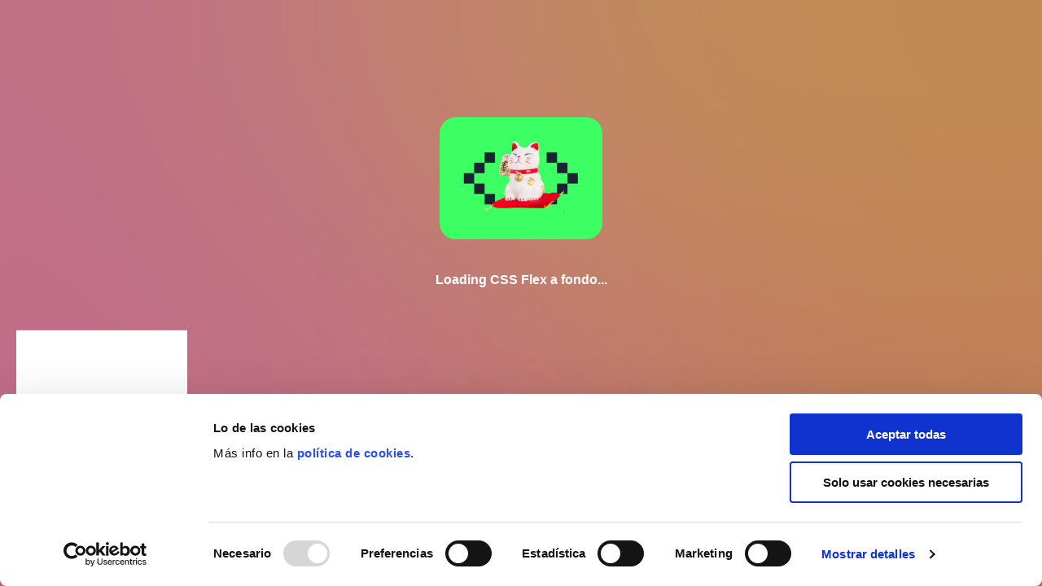

--- FILE ---
content_type: text/html; charset=utf-8
request_url: https://pro.codely.com/library/css-flex-a-fondo-167018/358332/about/?utm_source=codenoobs&utm_source=codenoobs&utm_medium=landing&utm_medium=landing&utm_campaign=internal&utm_campaign=internal&utm_content=header-menu&utm_content=header-menu
body_size: 29045
content:
<!-- Blank HTML file to inject manifest HTML into -->






<!-- NOTE: requiring backend template renderer to load these tags! --><!doctype html><html lang="en"><head><meta charset="utf-8"/><meta name="url" content="CSS Flex a fondo"/><meta name="description" content="Aprende a sacar todo el potencial de CSS Flex para crear layouts adaptables fácilmente"/><meta name="viewport" content="width=device-width,initial-scale=1"/><meta name="theme-color" content="#000000"/><meta name="mobile-web-app-capable" content="yes"/><meta name="apple-mobile-web-app-capable" content="yes"/><meta name="apple-mobile-web-app-status-bar-style" content="translucent-black"/><meta name="apple-mobile-web-app-title" content="CSS Flex a fondo"/><meta property="og:site_name" content="Codely Pro"/><meta property="og:url" content="https://pro.codely.com/library/css-flex-a-fondo-167018/"/><meta property="og:title" content="CSS Flex a fondo"/><meta property="og:description" content="Aprende a sacar todo el potencial de CSS Flex para crear layouts adaptables  fácilmente"/><meta property="og:image" content="https://pathwright.imgix.net/https%3A%2F%2Fcdn.filestackcontent.com%2Fapi%2Ffile%2F6LgYmAcQR9OpzbefUb26%3Fsignature%3D888b9ea3eb997a4d59215bfbe2983c636df3c7da0ff8c6f85811ff74c8982e34%26policy%3DeyJjYWxsIjogWyJyZWFkIiwgInN0YXQiLCAiY29udmVydCJdLCAiZXhwaXJ5IjogNDYyMDM3NzAzMX0%253D?dpr=1&fit=crop&h=232&ixlib=python-1.1.0&w=310&s=f26a06f542a5aa66f6fb79dbe7dc70da"/><meta name="twitter:card" content="summary"/><meta name="twitter:url" content="https://pro.codely.com/library/css-flex-a-fondo-167018/"/><meta name="twitter:title" content="CSS Flex a fondo"/><meta name="twitter:description" content="Aprende a sacar todo el potencial de CSS Flex para crear layouts adaptables  fácilmente"/><meta name="twitter:image" content="https://pathwright.imgix.net/https%3A%2F%2Fcdn.filestackcontent.com%2Fapi%2Ffile%2F6LgYmAcQR9OpzbefUb26%3Fsignature%3D888b9ea3eb997a4d59215bfbe2983c636df3c7da0ff8c6f85811ff74c8982e34%26policy%3DeyJjYWxsIjogWyJyZWFkIiwgInN0YXQiLCAiY29udmVydCJdLCAiZXhwaXJ5IjogNDYyMDM3NzAzMX0%253D?dpr=1&fit=crop&h=232&ixlib=python-1.1.0&w=310&s=f26a06f542a5aa66f6fb79dbe7dc70da"/><meta name="twitter:site" content="@pathwrightapp"/><!-- Organization structured data for Google site name --><script type="application/ld+json">{
        "@context": "https://schema.org",
        "@type": "Organization",
        "name": "Codely Pro",
        "url": "https://pro.codely.com/"
        ,
        "logo": "https://pathwright.imgix.net/https%3A%2F%2Fcdn.filestackcontent.com%2Fapi%2Ffile%2FmR8srLQXSBKaRuMl5KFA%3Fsignature%3D888b9ea3eb997a4d59215bfbe2983c636df3c7da0ff8c6f85811ff74c8982e34%26policy%3DeyJjYWxsIjogWyJyZWFkIiwgInN0YXQiLCAiY29udmVydCJdLCAiZXhwaXJ5IjogNDYyMDM3NzAzMX0%253D?fit=crop&ixlib=python-1.1.0&w=500&s=87426dd64cc495cb74a08a80cc63edb2",
        "image": "https://pathwright.imgix.net/https%3A%2F%2Fcdn.filestackcontent.com%2Fapi%2Ffile%2FmR8srLQXSBKaRuMl5KFA%3Fsignature%3D888b9ea3eb997a4d59215bfbe2983c636df3c7da0ff8c6f85811ff74c8982e34%26policy%3DeyJjYWxsIjogWyJyZWFkIiwgInN0YXQiLCAiY29udmVydCJdLCAiZXhwaXJ5IjogNDYyMDM3NzAzMX0%253D?fit=crop&ixlib=python-1.1.0&w=500&s=87426dd64cc495cb74a08a80cc63edb2"
        
      }</script><link rel="shortcut icon" href="https://pathwright.imgix.net/https%3A%2F%2Fpathwright.imgix.net%2Fhttps%253A%252F%252Fcdn.filestackcontent.com%252Fapi%252Ffile%252FmR8srLQXSBKaRuMl5KFA%253Fsignature%253D888b9ea3eb997a4d59215bfbe2983c636df3c7da0ff8c6f85811ff74c8982e34%2526policy%253DeyJjYWxsIjogWyJyZWFkIiwgInN0YXQiLCAiY29udmVydCJdLCAiZXhwaXJ5IjogNDYyMDM3NzAzMX0%25253D%3Ffit%3Dcrop%26ixlib%3Dpython-1.1.0%26w%3D500%26s%3D87426dd64cc495cb74a08a80cc63edb2?fit=crop&amp;h=20&amp;ixlib=python-1.1.0&amp;w=20&amp;s=45b68b8e04113dd1e3729800f3d3cdc8"/><link rel="apple-touch-icon" href="https://pathwright.imgix.net/https%3A%2F%2Fpathwright.imgix.net%2Fhttps%253A%252F%252Fcdn.filestackcontent.com%252Fapi%252Ffile%252FmR8srLQXSBKaRuMl5KFA%253Fsignature%253D888b9ea3eb997a4d59215bfbe2983c636df3c7da0ff8c6f85811ff74c8982e34%2526policy%253DeyJjYWxsIjogWyJyZWFkIiwgInN0YXQiLCAiY29udmVydCJdLCAiZXhwaXJ5IjogNDYyMDM3NzAzMX0%25253D%3Ffit%3Dcrop%26ixlib%3Dpython-1.1.0%26w%3D500%26s%3D87426dd64cc495cb74a08a80cc63edb2?fit=crop&amp;h=57&amp;ixlib=python-1.1.0&amp;w=57&amp;s=c4073f254885b8fa103f412f96b1eef3"/><link rel="apple-touch-icon" sizes="72x72" href="https://pathwright.imgix.net/https%3A%2F%2Fpathwright.imgix.net%2Fhttps%253A%252F%252Fcdn.filestackcontent.com%252Fapi%252Ffile%252FmR8srLQXSBKaRuMl5KFA%253Fsignature%253D888b9ea3eb997a4d59215bfbe2983c636df3c7da0ff8c6f85811ff74c8982e34%2526policy%253DeyJjYWxsIjogWyJyZWFkIiwgInN0YXQiLCAiY29udmVydCJdLCAiZXhwaXJ5IjogNDYyMDM3NzAzMX0%25253D%3Ffit%3Dcrop%26ixlib%3Dpython-1.1.0%26w%3D500%26s%3D87426dd64cc495cb74a08a80cc63edb2?fit=crop&amp;h=72&amp;ixlib=python-1.1.0&amp;w=72&amp;s=d4b72c972ce8ed25fed9f6362db7493c"/><link rel="apple-touch-icon" sizes="114x114" href="https://pathwright.imgix.net/https%3A%2F%2Fpathwright.imgix.net%2Fhttps%253A%252F%252Fcdn.filestackcontent.com%252Fapi%252Ffile%252FmR8srLQXSBKaRuMl5KFA%253Fsignature%253D888b9ea3eb997a4d59215bfbe2983c636df3c7da0ff8c6f85811ff74c8982e34%2526policy%253DeyJjYWxsIjogWyJyZWFkIiwgInN0YXQiLCAiY29udmVydCJdLCAiZXhwaXJ5IjogNDYyMDM3NzAzMX0%25253D%3Ffit%3Dcrop%26ixlib%3Dpython-1.1.0%26w%3D500%26s%3D87426dd64cc495cb74a08a80cc63edb2?fit=crop&amp;h=114&amp;ixlib=python-1.1.0&amp;w=114&amp;s=032075e021a23aea2d284add59729a26"/><!--
      manifest.json provides metadata used when your web app is installed on a
      user's mobile device or desktop. See https://developers.google.com/web/fundamentals/web-app-manifest/
    --><!-- NOTE: we should only declare a manifest if we handle the data on the server as the manifest data is tied to the school --><!-- <link rel="manifest" href="https://prod-cdn.pathwright.com/manifest.json" /> --><!--
      Notice the use of https://prod-cdn.pathwright.com in the tags above.
      It will be replaced with the URL of the `public` folder during the build.
      Only files inside the `public` folder can be referenced from the HTML.

      Unlike "/favicon.ico" or "favicon.ico", "https://prod-cdn.pathwright.com/favicon.ico" will
      work correctly both with client-side routing and a non-root public URL.
      Learn how to configure a non-root public URL by running `npm run build`.
    --><link rel="stylesheet" href="https://maxcdn.bootstrapcdn.com/font-awesome/4.5.0/css/font-awesome.min.css"/><link rel="stylesheet" href="https://cdn.jsdelivr.net/npm/katex@0.16.27/dist/katex.min.css"/><title>CSS Flex a fondo</title><!-- <script src="https://cdn.polyfill.io/v2/polyfill.min.js"></script> --><script src="https://js.stripe.com/v3/"></script><!-- Rewardful (Affiliate tracking) --><script>!function(n,u){n._rwq=u,n[u]=n[u]||function(){(n[u].q=n[u].q||[]).push(arguments)}}(window,"rewardful")</script><script async src="https://r.wdfl.co/rw.js" data-rewardful="8a3af0"></script><script src="https://cdn.jsdelivr.net/algoliasearch/3/algoliasearch.min.js"></script><script src="https://cdn.jsdelivr.net/algoliasearch.helper/2/algoliasearch.helper.min.js"></script><link href="https://prod-cdn.pathwright.com/static/css/main.4b2d70db.css" rel="stylesheet"><style data-custom-css="school-custom-css">#root {
  /* Hide "Visible to..." overlays in profile */
}
#root .ProfileForm .styled-field .OverlayTrigger {
  display: none !important;
}</style><script>
              try {
                
	!function (t, e) {
		var o, n, p, r;
		e.__SV || (window.posthog = e, e._i = [], e.init = function (i, s, a) {
			function g(t, e) {
				var o = e.split(".");
				2 == o.length && (t = t[o[0]], e = o[1]), t[e] = function () {
					t.push([e].concat(Array.prototype.slice.call(arguments, 0)))
				}
			}

			(p = t.createElement("script")).type = "text/javascript", p.async = !0, p.src = s.api_host + "/static/array.js", (r = t.getElementsByTagName("script")[0]).parentNode.insertBefore(p, r);
			var u = e;
			for (void 0 !== a ? u = e[a] = [] : a = "posthog", u.people = u.people || [], u.toString = function (t) {
				var e = "posthog";
				return "posthog" !== a && (e += "." + a), t || (e += " (stub)"), e
			}, u.people.toString = function () {
				return u.toString(1) + ".people (stub)"
			}, o = "capture identify alias people.set people.set_once set_config register register_once unregister opt_out_capturing has_opted_out_capturing opt_in_capturing reset isFeatureEnabled onFeatureFlags getFeatureFlag getFeatureFlagPayload reloadFeatureFlags group updateEarlyAccessFeatureEnrollment getEarlyAccessFeatures getActiveMatchingSurveys getSurveys getNextSurveyStep onSessionId".split(" "), n = 0; n < o.length; n++) g(u, o[n]);
			e._i.push([i, s, a])
		}, e.__SV = 1)
	}(document, window.posthog || []);
	posthog.init('phc_Rz9PZ5yG2hlehUd53tU58hS1JbLNe4B5c3uN6yMOvWL', {
		api_host: 'https://eu.i.posthog.com',
		person_profiles: 'always'
	})

              } catch (error) {
                console.error("Caught school custom script error:", error)
              }
            </script>
<script type="text/javascript">
              try {
                
	function embedGistContents(gistId, embedder) {
		$.ajax({
			url: 'https://api.github.com/gists/' + gistId,
			type: 'GET',
			dataType: 'jsonp'
		}).success(function (gist) {
			var gistContents = [];

			for (file in gist.data.files) {
				var content = gist.data.files[file].content;
				if (content) {
					gistContents.push(content);
				}
			}

			embedder(gistContents)
		}).error(function (e) {
			console.error("Error getting the gist: " + gistId);
		});
	}

	function embedder(language, containerSelector) {
		return function (contents) {
			for (var i in contents) {
				$(containerSelector).html('<pre><code class="language-' + language + '">' + contents[i] + '</pre></code>');
			}
		};
	}

              } catch (error) {
                console.error("Caught school custom script error:", error)
              }
            </script>

<style>
	/* http://prismjs.com/download.html?themes=prism&languages=clike+java+scala */
	/**
	 * prism.js default theme for JavaScript, CSS and HTML
	 * Based on dabblet (http://dabblet.com)
	 * @author Lea Verou
	 */

	code[class*="language-"],
	pre[class*="language-"] {
		color: black;
		background: none;
		text-shadow: 0 1px white;
		font-family: Consolas, Monaco, 'Andale Mono', 'Ubuntu Mono', monospace;
		text-align: left;
		white-space: pre;
		word-spacing: normal;
		word-break: normal;
		word-wrap: normal;
		line-height: 1.5;

		-moz-tab-size: 4;
		-o-tab-size: 4;
		tab-size: 4;

		-webkit-hyphens: none;
		-moz-hyphens: none;
		-ms-hyphens: none;
		hyphens: none;
	}

	pre[class*="language-"]::-moz-selection,
	pre[class*="language-"] ::-moz-selection,
	code[class*="language-"]::-moz-selection,
	code[class*="language-"] ::-moz-selection {
		text-shadow: none;
		background: #b3d4fc;
	}

	pre[class*="language-"]::selection,
	pre[class*="language-"] ::selection,
	code[class*="language-"]::selection,
	code[class*="language-"] ::selection {
		text-shadow: none;
		background: #b3d4fc;
	}

	@media print {

		code[class*="language-"],
		pre[class*="language-"] {
			text-shadow: none;
		}
	}

	/* Code blocks */
	pre[class*="language-"] {
		padding: 1em;
		margin: .5em 0;
		overflow: auto;
	}

	:not(pre)>code[class*="language-"],
	pre[class*="language-"] {
		background: #f5f2f0;
	}

	/* Inline code */
	:not(pre)>code[class*="language-"] {
		padding: .1em;
		border-radius: .3em;
		white-space: normal;
	}

	.token.comment,
	.token.prolog,
	.token.doctype,
	.token.cdata {
		color: slategray;
	}

	.token.punctuation {
		color: #999;
	}

	.namespace {
		opacity: .7;
	}

	.token.property,
	.token.tag,
	.token.boolean,
	.token.number,
	.token.constant,
	.token.symbol,
	.token.deleted {
		color: #905;
	}

	.token.selector,
	.token.attr-name,
	.token.string,
	.token.char,
	.token.builtin,
	.token.inserted {
		color: #690;
	}

	.token.operator,
	.token.entity,
	.token.url,
	.language-css .token.string,
	.style .token.string {
		color: #a67f59;
		background: hsla(0, 0%, 100%, .5);
	}

	.token.atrule,
	.token.attr-value,
	.token.keyword {
		color: #07a;
	}

	.token.function {
		color: #DD4A68;
	}

	.token.regex,
	.token.important,
	.token.variable {
		color: #e90;
	}

	.token.important,
	.token.bold {
		font-weight: bold;
	}

	.token.italic {
		font-style: italic;
	}

	.token.entity {
		cursor: help;
	}

	/* Disable free access message */
	.SubscriptionInfo__status h2+p {
		display: none;
	}
</style>

<style>
	#codely-changelog-iframe {
		position: fixed;
		bottom: 23px;
		left: 20px;
		height: 26rem;
		border: 0;
		z-index: 2147483000;
		background: transparent;
		transform: scale(0.7);
		transform-origin: bottom left;
	}

	@media (max-width: 640px) {
		#codely-changelog-iframe {
			width: 90vw;
			left: 5vw;
		}
	}
</style>
</head><body><!-- In local dev, removing loading splash UI as it depends on Django templating --><div class="loading-splash" style="background-image:url('https://pathwright.imgix.net/https%3A%2F%2Fpathwright-static-media.s3.amazonaws.com%2Fdefault-image-set-v1%2Fcover-image-51.png?balph=40&amp;blend=666666&amp;blur=500&amp;bm=screen&amp;fit=max&amp;fm=jpg&amp;h=250&amp;high=-80&amp;ixlib=python-1.1.0&amp;q=100&amp;w=250&amp;s=01f83f14c23126ee194100413c07cddf')"><div class="loading-splash-info"> <img src="https://pathwright.imgix.net/https%3A%2F%2Fcdn.filestackcontent.com%2Fapi%2Ffile%2F6LgYmAcQR9OpzbefUb26%3Fsignature%3D888b9ea3eb997a4d59215bfbe2983c636df3c7da0ff8c6f85811ff74c8982e34%26policy%3DeyJjYWxsIjogWyJyZWFkIiwgInN0YXQiLCAiY29udmVydCJdLCAiZXhwaXJ5IjogNDYyMDM3NzAzMX0%253D?dpr=1&amp;fit=crop&amp;h=232&amp;ixlib=python-1.1.0&amp;w=310&amp;s=f26a06f542a5aa66f6fb79dbe7dc70da" alt="CSS Flex a fondo icon"/><h4>Loading CSS Flex a fondo...</h4></div><div class="loading-splash-spinner"><div class="spinner"></div></div></div><noscript>You need to enable JavaScript to run this app.</noscript><div id="root"></div><script>
var bootstrappedData = (bootstrappedData === undefined) ? {} : bootstrappedData;

bootstrappedData = JSON.parse("{\u0022permissions\u0022:{},\u0022commerce\u0022:{\u0022user_subscriptions\u0022:null,\u0022subscription_plans\u0022:[{\u0022id\u0022:120,\u0022image\u0022:\u0022https://cdn.filestackcontent.com/p281yB5pRMmwbjPNzPU9\u0022,\u0022school\u0022:13172,\u0022page_body\u0022:\u0022\u003Cp\u003E\u003Cul\u003E \u003Cli\u003E🚀 ¡Sube de nivel y mejora como programador con cursos especializados!\u003C/li\u003E \u003Cli\u003E🔝 Cursos prácticos y sin rodeos impartidos por profesionales con amplia experiencia\u003C/li\u003E \u003Cli\u003E👨‍🎓 Podrás hacer TODOS los cursos ya publicados (más de 20 y subiendo)\u003C/li\u003E \u003Cli\u003E🎥 Vídeos con calidad de imagen y audio garantizada\u003C/li\u003E \u003Cli\u003E📕 En cada lección de cada curso: Posts de acompañamiento a vídeos con código o puntos a destacar + preguntas tipo test para interiorizar conocimientos adquiridos + ejercicios sugeridos para practicar\u003C/li\u003E \u003Cli\u003E🆕 Cursos nuevos cada mes\u003C/li\u003E \u003Cli\u003E👨‍👩‍👧‍👦 Acceso a la comunidad CodelyTV Pro. Preguntas y respuestas sobre los problemas que te interesan\u003C/li\u003E \u003Cli\u003E🔖 Certificado al completar un curso. Añádelo a tu LinkedIn para demostrar interés de mejora continua y acceder a ofertas de trabajo relacionadas\u003C/li\u003E \u003Cli\u003E😍 Dar tu apoyo para que podamos seguir publicando cursos en CodelyTV Pro, y screencasts y entrevistas en CodelyTV\u003C/li\u003E \u003C/ul\u003E\u003C/p\u003E\u0022,\u0022giftable_cycles\u0022:\u0022\u0022,\u0022name\u0022:\u0022Mensual\u0022,\u0022amount\u0022:29.0,\u0022plan\u0022:{\u0022id\u0022:172,\u0022amount\u0022:29.0,\u0022interval\u0022:5,\u0022trial_period_days\u0022:0,\u0022trial_type\u0022:10},\u0022resources_count\u0022:121,\u0022url\u0022:\u0022https://pro.codely.com/subscribe/\u0022,\u0022currency_display\u0022:\u002229,00 €\u0022,\u0022currency_display_per_month\u0022:\u002229,00 €\u0022,\u0022currency_display_giftable_cycles\u0022:{}},{\u0022id\u0022:186,\u0022image\u0022:\u0022https://cdn.filestackcontent.com/eZ4vKat4TCmfLmqbrEA3?cache\u003Dtrue\u0026amp\u003Bpolicy\u003DeyJjYWxsIjogWyJyZWFkIiwgInN0YXQiLCAiY29udmVydCJdLCAiZXhwaXJ5IjogNDYyMDM3NzAzMX0%3D\u0026amp\u003Bsignature\u003D888b9ea3eb997a4d59215bfbe2983c636df3c7da0ff8c6f85811ff74c8982e34\u0022,\u0022school\u0022:13172,\u0022page_body\u0022:\u0022\u003Cp\u003E\u003C/p\u003E\u005Cr\u005Cn\u003Cul\u003E\u005Cr\u005Cn      \u003Cli\u003E🤑 Ahorra 50€ vs el plan mensual\u003C/li\u003E\u005Cr\u005Cn      \u003Cli\u003E\u005Cr\u005Cn        🚀 ¡Sube de nivel y mejora como programador con cursos especializados!\u005Cr\u005Cn      \u003C/li\u003E\u005Cr\u005Cn      \u003Cli\u003E\u005Cr\u005Cn        🔝 Cursos prácticos y sin rodeos impartidos por profesionales con amplia\u005Cr\u005Cn        experiencia\u005Cr\u005Cn      \u003C/li\u003E\u005Cr\u005Cn      \u003Cli\u003E\u005Cr\u005Cn        👨\u0026zwj\u003B🎓 Podrás hacer TODOS los cursos ya publicados (más de 20 y\u005Cr\u005Cn        subiendo)\u005Cr\u005Cn      \u003C/li\u003E\u005Cr\u005Cn      \u003Cli\u003E🎥 Vídeos con calidad de imagen y audio garantizada\u003C/li\u003E\u005Cr\u005Cn      \u003Cli\u003E\u005Cr\u005Cn        📕 En cada lección de cada curso: Posts de acompañamiento a vídeos con\u005Cr\u005Cn        código o puntos a destacar + preguntas tipo test para interiorizar\u005Cr\u005Cn        conocimientos adquiridos + ejercicios sugeridos para practicar\u005Cr\u005Cn      \u003C/li\u003E\u005Cr\u005Cn      \u003Cli\u003E🆕 Cursos nuevos cada mes\u003C/li\u003E\u005Cr\u005Cn      \u003Cli\u003E\u005Cr\u005Cn        👨\u0026zwj\u003B👩\u0026zwj\u003B👧\u0026zwj\u003B👦 Acceso a la comunidad CodelyTV Pro. Preguntas y\u005Cr\u005Cn        respuestas sobre los problemas que te interesan\u005Cr\u005Cn      \u003C/li\u003E\u005Cr\u005Cn      \u003Cli\u003E\u005Cr\u005Cn        🔖 Certificado al completar un curso. Añádelo a tu LinkedIn para\u005Cr\u005Cn        demostrar interés de mejora continua y acceder a ofertas de trabajo\u005Cr\u005Cn        relacionadas\u005Cr\u005Cn      \u003C/li\u003E\u005Cr\u005Cn      \u003Cli\u003E\u005Cr\u005Cn        😍 Dar tu apoyo para que podamos seguir publicando cursos en CodelyTV\u005Cr\u005Cn        Pro, y screencasts y entrevistas en CodelyTV\u005Cr\u005Cn      \u003C/li\u003E\u005Cr\u005Cn    \u003C/ul\u003E\u005Cr\u005Cn\u003Cp\u003E\u003C/p\u003E\u0022,\u0022giftable_cycles\u0022:\u0022\u0022,\u0022name\u0022:\u0022Anual (Ahorra 50€)\u0022,\u0022amount\u0022:299.0,\u0022plan\u0022:{\u0022id\u0022:302,\u0022amount\u0022:299.0,\u0022interval\u0022:10,\u0022trial_period_days\u0022:0,\u0022trial_type\u0022:null},\u0022resources_count\u0022:121,\u0022url\u0022:\u0022https://pro.codely.com/subscribe/\u0022,\u0022currency_display\u0022:\u0022299,00 €\u0022,\u0022currency_display_per_month\u0022:\u002224,92 €\u0022,\u0022currency_display_giftable_cycles\u0022:{}}],\u0022global_tracking_code\u0022:\u0022\u0022,\u0022conversion_tracking_code\u0022:\u0022\u0022,\u0022payment_requires_zip_code\u0022:false,\u0022currency_code\u0022:\u0022eur\u0022},\u0022media\u0022:{\u0022image\u0022:\u0022https://pathwright.imgix.net/https%3A%2F%2Fcdn.filestackcontent.com%2Fapi%2Ffile%2FmR8srLQXSBKaRuMl5KFA%3Fsignature%3D888b9ea3eb997a4d59215bfbe2983c636df3c7da0ff8c6f85811ff74c8982e34%26policy%3DeyJjYWxsIjogWyJyZWFkIiwgInN0YXQiLCAiY29udmVydCJdLCAiZXhwaXJ5IjogNDYyMDM3NzAzMX0%253D?fit\u003Dcrop\u0026ixlib\u003Dpython\u002D1.1.0\u0026w\u003D500\u0026s\u003D87426dd64cc495cb74a08a80cc63edb2\u0022,\u0022thumb\u0022:\u0022https://pathwright.imgix.net/https%3A%2F%2Fcdn.filestackcontent.com%2Fapi%2Ffile%2FmR8srLQXSBKaRuMl5KFA%3Fsignature%3D888b9ea3eb997a4d59215bfbe2983c636df3c7da0ff8c6f85811ff74c8982e34%26policy%3DeyJjYWxsIjogWyJyZWFkIiwgInN0YXQiLCAiY29udmVydCJdLCAiZXhwaXJ5IjogNDYyMDM3NzAzMX0%253D?fit\u003Dcrop\u0026h\u003D250\u0026ixlib\u003Dpython\u002D1.1.0\u0026w\u003D250\u0026s\u003D10cc2a7126410efe23ffa31531245c61\u0022,\u0022logo\u0022:\u0022https://pathwright.imgix.net/https%3A%2F%2Fcdn.filestackcontent.com%2Fapi%2Ffile%2FQgiOp85QAGOzkBPliE3t%3Fsignature%3D888b9ea3eb997a4d59215bfbe2983c636df3c7da0ff8c6f85811ff74c8982e34%26policy%3DeyJjYWxsIjogWyJyZWFkIiwgInN0YXQiLCAiY29udmVydCJdLCAiZXhwaXJ5IjogNDYyMDM3NzAzMX0%253D?fit\u003Dmax\u0026h\u003D200\u0026ixlib\u003Dpython\u002D1.1.0\u0026w\u003D600\u0026s\u003D127d9de6c18a6f8bc9076a2d3a15af76\u0022,\u0022url\u0022:\u0022//d1do9mm1n6degf.cloudfront.net/\u0022,\u0022theme\u0022:{\u0022id\u0022:310,\u0022name\u0022:\u0022CodelyTV Pro \u002D 3400\u0022,\u0022description\u0022:\u0022\u0022,\u0022primary_color\u0022:\u00221a2233\u0022,\u0022background_image\u0022:null,\u0022heading_font\u0022:\u0022\u0022,\u0022typekit_id\u0022:\u0022\u0022,\u0022custom_css\u0022:\u0022/* Hide \u005C\u0022Visible to...\u005C\u0022 overlays in profile */\u005Cn.ProfileForm .styled\u002Dfield .OverlayTrigger {\u005Cn  display: none !important\u003B\u005Cn}\u0022,\u0022processed_custom_css\u0022:\u0022#root {\u005Cn  /* Hide \u005C\u0022Visible to...\u005C\u0022 overlays in profile */\u005Cn}\u005Cn#root .ProfileForm .styled\u002Dfield .OverlayTrigger {\u005Cn  display: none !important\u003B\u005Cn}\u0022,\u0022theme_css_url\u0022:\u0022/theme.css\u0022,\u0022typekit_scripts\u0022:null,\u0022background_image_blurred_cdn\u0022:null,\u0022background_overlay\u0022:\u0022\u0022,\u0022background_type\u0022:5,\u0022background_image_raw\u0022:\u0022\u0022,\u0022theme_type\u0022:50},\u0022pages\u0022:[{\u0022id\u0022:207,\u0022name\u0022:\u0022Condiciones Generales\u0022,\u0022order\u0022:0,\u0022url\u0022:\u0022https://codely.com/condiciones\u002Dgenerales\u0022,\u0022show_in_nav\u0022:false,\u0022using_blocks\u0022:false,\u0022page_type\u0022:5,\u0022template_type\u0022:\u0022contained\u0022,\u0022is_live\u0022:true},{\u0022id\u0022:353,\u0022name\u0022:\u0022YouTube\u0022,\u0022order\u0022:100,\u0022url\u0022:\u0022https://www.youtube.com/CodelyTV\u0022,\u0022show_in_nav\u0022:false,\u0022using_blocks\u0022:false,\u0022page_type\u0022:0,\u0022template_type\u0022:\u0022blank\u0022,\u0022is_live\u0022:true},{\u0022id\u0022:354,\u0022name\u0022:\u0022Twitch\u0022,\u0022order\u0022:101,\u0022url\u0022:\u0022https://www.twitch.tv/CodelyTV\u0022,\u0022show_in_nav\u0022:false,\u0022using_blocks\u0022:false,\u0022page_type\u0022:0,\u0022template_type\u0022:\u0022blank\u0022,\u0022is_live\u0022:true},{\u0022id\u0022:355,\u0022name\u0022:\u0022Twitter\u0022,\u0022order\u0022:102,\u0022url\u0022:\u0022https://twitter.com/CodelyTV\u0022,\u0022show_in_nav\u0022:false,\u0022using_blocks\u0022:false,\u0022page_type\u0022:0,\u0022template_type\u0022:\u0022blank\u0022,\u0022is_live\u0022:true},{\u0022id\u0022:356,\u0022name\u0022:\u0022Facebook\u0022,\u0022order\u0022:103,\u0022url\u0022:\u0022https://facebook.com/CodelyTV\u0022,\u0022show_in_nav\u0022:false,\u0022using_blocks\u0022:false,\u0022page_type\u0022:0,\u0022template_type\u0022:\u0022blank\u0022,\u0022is_live\u0022:true},{\u0022id\u0022:357,\u0022name\u0022:\u0022LinkedIn\u0022,\u0022order\u0022:104,\u0022url\u0022:\u0022https://linkedin.com/company/codelytv\u0022,\u0022show_in_nav\u0022:false,\u0022using_blocks\u0022:false,\u0022page_type\u0022:0,\u0022template_type\u0022:\u0022blank\u0022,\u0022is_live\u0022:true},{\u0022id\u0022:358,\u0022name\u0022:\u0022TikTok\u0022,\u0022order\u0022:105,\u0022url\u0022:\u0022https://www.tiktok.com/@codelytv\u0022,\u0022show_in_nav\u0022:false,\u0022using_blocks\u0022:false,\u0022page_type\u0022:0,\u0022template_type\u0022:\u0022blank\u0022,\u0022is_live\u0022:true},{\u0022id\u0022:359,\u0022name\u0022:\u0022Instagram\u0022,\u0022order\u0022:106,\u0022url\u0022:\u0022https://www.instagram.com/codelytv/\u0022,\u0022show_in_nav\u0022:false,\u0022using_blocks\u0022:false,\u0022page_type\u0022:0,\u0022template_type\u0022:\u0022blank\u0022,\u0022is_live\u0022:true},{\u0022id\u0022:360,\u0022name\u0022:\u0022GitHub\u0022,\u0022order\u0022:107,\u0022url\u0022:\u0022https://github.com/CodelyTV\u0022,\u0022show_in_nav\u0022:false,\u0022using_blocks\u0022:false,\u0022page_type\u0022:0,\u0022template_type\u0022:\u0022blank\u0022,\u0022is_live\u0022:true}]},\u0022school\u0022:{\u0022id\u0022:13172,\u0022name\u0022:\u0022Codely Pro\u0022,\u0022platform_version\u0022:2.2,\u0022url\u0022:\u0022https://pro.codely.com/\u0022,\u0022is_ssl_disabled\u0022:false,\u0022is_curriculum_licensor\u0022:false,\u0022is_curriculum_subscriber\u0022:false,\u0022is_activated\u0022:true,\u0022is_activated_via_override\u0022:false,\u0022resource_licensing_enabled\u0022:false,\u0022trial_has_expired\u0022:false,\u0022trial_days_remaining\u0022:null,\u0022is_curriculum_enabled\u0022:true,\u0022has_public_resources\u0022:true,\u0022billing_model_display\u0022:\u0022PW2\u0022,\u0022billing_model\u0022:10,\u0022website\u0022:\u0022\u0022,\u0022has_certificate\u0022:true,\u0022subdomain\u0022:\u0022codelytv\u0022,\u0022ietf_language_tag\u0022:\u0022es\u002DES\u0022,\u0022short_description\u0022:\u0022Sube de nivel. Haz código más mantenible, escalable y testable 🤟\u0022,\u0022has_consent_description\u0022:false},\u0022support\u0022:{\u0022has_faqs\u0022:false,\u0022support_email\u0022:\u0022soporte@codely.com\u0022,\u0022support_phone\u0022:\u0022\u0022,\u0022support_link\u0022:\u0022\u0022,\u0022support_policy\u0022:\u0022\u003Cp\u003EPuedes encontrar artículos de ayuda en el \u003Ca href\u003D\u005C\u0022https://soporte.codely.com/\u005C\u0022 rel\u003D\u005C\u0022noopener noreferrer\u005C\u0022 target\u003D\u005C\u0022_blank\u005C\u0022\u003ECentro de Soporte de Codely\u003C/a\u003E o contactar directamente en \u003Ca href\u003D\u005C\u0022mailto:soporte@codely.com\u005C\u0022 rel\u003D\u005C\u0022noopener noreferrer\u005C\u0022 target\u003D\u005C\u0022_blank\u005C\u0022\u003Esoporte@codely.com\u003C/a\u003E.\u003C/p\u003E\u0022,\u0022support_faqs\u0022:null},\u0022security\u0022:{\u0022terms_of_service\u0022:\u0022https://pro.codely.com/pages/terms\u002Dof\u002Duse.html\u0022,\u0022privacy_policy\u0022:\u0022https://pro.codely.com/pages/privacy\u002Dpolicy.html\u0022,\u0022csrf_token\u0022:\u0022fxKRLGEmPlXyxM8e9Gtt7d5vDzCICkSJhPe7E2hnzs8Jrzh9DNvEnlk6PNkZIvr6\u0022,\u0022terms_agreement_prompt_override\u0022:\u0022\u0022},\u0022social\u0022:{\u0022twitter_username\u0022:\u0022\u0022,\u0022facebook_username\u0022:\u0022\u0022,\u0022google_plus_username\u0022:\u0022\u0022,\u0022pinterest_username\u0022:\u0022\u0022},\u0022integrations\u0022:{\u0022facebook\u0022:null,\u0022filepicker\u0022:{\u0022read_policy\u0022:\u0022eyJjYWxsIjogWyJyZWFkIiwgInN0YXQiLCAiY29udmVydCJdLCAiZXhwaXJ5IjogNDYyMDM3NzAzMX0\u003D\u0022,\u0022read_signature\u0022:\u0022888b9ea3eb997a4d59215bfbe2983c636df3c7da0ff8c6f85811ff74c8982e34\u0022},\u0022algolia\u0022:{\u0022library_resource\u0022:{\u0022key\u0022:\[base64]\u0022,\u0022params\u0022:{\u0022validUntil\u0022:1769005711,\u0022restrictIndices\u0022:\u0022prod_library_resource\u0022,\u0022tagFilters\u0022:[[\u0022school_13172\u0022,\u0022s:13172\u0022],[\u0022visibility_public\u0022,\u0022v:public\u0022]]}},\u0022library_author\u0022:{\u0022key\u0022:\[base64]\u003D\u003D\u0022,\u0022params\u0022:{\u0022validUntil\u0022:1769005711,\u0022restrictIndices\u0022:\u0022prod_library_author\u0022,\u0022tagFilters\u0022:[\u0022school_13172\u0022]}},\u0022library_category\u0022:{\u0022key\u0022:\[base64]\u0022,\u0022params\u0022:{\u0022validUntil\u0022:1769005711,\u0022restrictIndices\u0022:\u0022prod_library_category\u0022,\u0022tagFilters\u0022:[\u0022school_13172\u0022]}},\u0022index_prefix\u0022:\u0022prod_\u0022},\u0022intercom\u0022:{\u0022user_hash\u0022:null,\u0022app_id\u0022:\u0022nb5f8bpp\u0022,\u0022school_app_id\u0022:\u0022nb5f8bpp\u0022,\u0022school_staff_app_id\u0022:null,\u0022pathwright_app_id\u0022:\u00225txzvi2k\u0022,\u0022school_profile\u0022:null},\u0022stripe\u0022:{\u0022publishable_key\u0022:\u0022pk_live_51AljraIsl5718Mf1xIEkF6g3PqkqDaEYNUtC0iRZd0BQT9zCFyqSGFHvyU3qiL2vYQOkQYmz0PSocFfUFU5iYFCq00duRMO7Sw\u0022},\u0022firebase\u0022:null,\u0022google_analytics\u0022:{\u0022account_id\u0022:null,\u0022domain_name\u0022:\u0022pathwright.com\u0022},\u0022sso\u0022:{\u0022pathwright_login_enabled\u0022:true,\u0022providers\u0022:[],\u0022current_provider\u0022:null}},\u0022customizations\u0022:{\u0022head_markup\u0022:[\u0022\u003Cstyle data\u002Dcustom\u002Dcss\u003D\u005C\u0022school\u002Dcustom\u002Dcss\u005C\u0022\u003E#root {\u005Cn  /* Hide \u005C\u0022Visible to...\u005C\u0022 overlays in profile */\u005Cn}\u005Cn#root .ProfileForm .styled\u002Dfield .OverlayTrigger {\u005Cn  display: none !important\u003B\u005Cn}\u003C/style\u003E\u0022,\u0022\u003C!\u002D\u002D ⚠️ Do not enable Cookiebot here ⚠️ \u002D\u002D\u003E\u005Cn\u003C!\u002D\u002D It will block Pathwright scripts and the page will not load\u002D\u002D\u003E\u005Cn\u005Cn\u003C!\u002D\u002D Posthog integration \u002D\u002D\u003E\u005Cn\u003Cscript\u003E\u005Cn\u005Ct!function (t, e) {\u005Cn\u005Ct\u005Ctvar o, n, p, r\u003B\u005Cn\u005Ct\u005Cte.__SV || (window.posthog \u003D e, e._i \u003D [], e.init \u003D function (i, s, a) {\u005Cn\u005Ct\u005Ct\u005Ctfunction g(t, e) {\u005Cn\u005Ct\u005Ct\u005Ct\u005Ctvar o \u003D e.split(\u005C\u0022.\u005C\u0022)\u003B\u005Cn\u005Ct\u005Ct\u005Ct\u005Ct2 \u003D\u003D o.length \u0026\u0026 (t \u003D t[o[0]], e \u003D o[1]), t[e] \u003D function () {\u005Cn\u005Ct\u005Ct\u005Ct\u005Ct\u005Ctt.push([e].concat(Array.prototype.slice.call(arguments, 0)))\u005Cn\u005Ct\u005Ct\u005Ct\u005Ct}\u005Cn\u005Ct\u005Ct\u005Ct}\u005Cn\u005Cn\u005Ct\u005Ct\u005Ct(p \u003D t.createElement(\u005C\u0022script\u005C\u0022)).type \u003D \u005C\u0022text/javascript\u005C\u0022, p.async \u003D !0, p.src \u003D s.api_host + \u005C\u0022/static/array.js\u005C\u0022, (r \u003D t.getElementsByTagName(\u005C\u0022script\u005C\u0022)[0]).parentNode.insertBefore(p, r)\u003B\u005Cn\u005Ct\u005Ct\u005Ctvar u \u003D e\u003B\u005Cn\u005Ct\u005Ct\u005Ctfor (void 0 !\u003D\u003D a ? u \u003D e[a] \u003D [] : a \u003D \u005C\u0022posthog\u005C\u0022, u.people \u003D u.people || [], u.toString \u003D function (t) {\u005Cn\u005Ct\u005Ct\u005Ct\u005Ctvar e \u003D \u005C\u0022posthog\u005C\u0022\u003B\u005Cn\u005Ct\u005Ct\u005Ct\u005Ctreturn \u005C\u0022posthog\u005C\u0022 !\u003D\u003D a \u0026\u0026 (e +\u003D \u005C\u0022.\u005C\u0022 + a), t || (e +\u003D \u005C\u0022 (stub)\u005C\u0022), e\u005Cn\u005Ct\u005Ct\u005Ct}, u.people.toString \u003D function () {\u005Cn\u005Ct\u005Ct\u005Ct\u005Ctreturn u.toString(1) + \u005C\u0022.people (stub)\u005C\u0022\u005Cn\u005Ct\u005Ct\u005Ct}, o \u003D \u005C\u0022capture identify alias people.set people.set_once set_config register register_once unregister opt_out_capturing has_opted_out_capturing opt_in_capturing reset isFeatureEnabled onFeatureFlags getFeatureFlag getFeatureFlagPayload reloadFeatureFlags group updateEarlyAccessFeatureEnrollment getEarlyAccessFeatures getActiveMatchingSurveys getSurveys getNextSurveyStep onSessionId\u005C\u0022.split(\u005C\u0022 \u005C\u0022), n \u003D 0\u003B n \u003C o.length\u003B n++) g(u, o[n])\u003B\u005Cn\u005Ct\u005Ct\u005Cte._i.push([i, s, a])\u005Cn\u005Ct\u005Ct}, e.__SV \u003D 1)\u005Cn\u005Ct}(document, window.posthog || [])\u003B\u005Cn\u005Ctposthog.init(\u0027phc_Rz9PZ5yG2hlehUd53tU58hS1JbLNe4B5c3uN6yMOvWL\u0027, {\u005Cn\u005Ct\u005Ctapi_host: \u0027https://eu.i.posthog.com\u0027,\u005Cn\u005Ct\u005Ctperson_profiles: \u0027always\u0027\u005Cn\u005Ct})\u005Cn\u003C/script\u003E\u005Cn\u003C!\u002D\u002D /Posthog integration \u002D\u002D\u003E\u005Cn\u005Cn\u003C!\u002D\u002D Code snippets highlight for legacy courses without Pathwright Blocks \u002D\u002D\u003E\u005Cn\u003Cscript type\u003D\u005C\u0022text/javascript\u005C\u0022\u003E\u005Cn\u005Ctfunction embedGistContents(gistId, embedder) {\u005Cn\u005Ct\u005Ct$.ajax({\u005Cn\u005Ct\u005Ct\u005Cturl: \u0027https://api.github.com/gists/\u0027 + gistId,\u005Cn\u005Ct\u005Ct\u005Cttype: \u0027GET\u0027,\u005Cn\u005Ct\u005Ct\u005CtdataType: \u0027jsonp\u0027\u005Cn\u005Ct\u005Ct}).success(function (gist) {\u005Cn\u005Ct\u005Ct\u005Ctvar gistContents \u003D []\u003B\u005Cn\u005Cn\u005Ct\u005Ct\u005Ctfor (file in gist.data.files) {\u005Cn\u005Ct\u005Ct\u005Ct\u005Ctvar content \u003D gist.data.files[file].content\u003B\u005Cn\u005Ct\u005Ct\u005Ct\u005Ctif (content) {\u005Cn\u005Ct\u005Ct\u005Ct\u005Ct\u005CtgistContents.push(content)\u003B\u005Cn\u005Ct\u005Ct\u005Ct\u005Ct}\u005Cn\u005Ct\u005Ct\u005Ct}\u005Cn\u005Cn\u005Ct\u005Ct\u005Ctembedder(gistContents)\u005Cn\u005Ct\u005Ct}).error(function (e) {\u005Cn\u005Ct\u005Ct\u005Ctconsole.error(\u005C\u0022Error getting the gist: \u005C\u0022 + gistId)\u003B\u005Cn\u005Ct\u005Ct})\u003B\u005Cn\u005Ct}\u005Cn\u005Cn\u005Ctfunction embedder(language, containerSelector) {\u005Cn\u005Ct\u005Ctreturn function (contents) {\u005Cn\u005Ct\u005Ct\u005Ctfor (var i in contents) {\u005Cn\u005Ct\u005Ct\u005Ct\u005Ct$(containerSelector).html(\u0027\u003Cpre\u003E\u003Ccode class\u003D\u005C\u0022language\u002D\u0027 + language + \u0027\u005C\u0022\u003E\u0027 + contents[i] + \u0027\u003C/pre\u003E\u003C/code\u003E\u0027)\u003B\u005Cn\u005Ct\u005Ct\u005Ct}\u005Cn\u005Ct\u005Ct}\u003B\u005Cn\u005Ct}\u005Cn\u003C/script\u003E\u005Cn\u005Cn\u003Cstyle\u003E\u005Cn\u005Ct/* http://prismjs.com/download.html?themes\u003Dprism\u0026languages\u003Dclike+java+scala */\u005Cn\u005Ct/**\u005Cn\u005Ct * prism.js default theme for JavaScript, CSS and HTML\u005Cn\u005Ct * Based on dabblet (http://dabblet.com)\u005Cn\u005Ct * @author Lea Verou\u005Cn\u005Ct */\u005Cn\u005Cn\u005Ctcode[class*\u003D\u005C\u0022language\u002D\u005C\u0022],\u005Cn\u005Ctpre[class*\u003D\u005C\u0022language\u002D\u005C\u0022] {\u005Cn\u005Ct\u005Ctcolor: black\u003B\u005Cn\u005Ct\u005Ctbackground: none\u003B\u005Cn\u005Ct\u005Cttext\u002Dshadow: 0 1px white\u003B\u005Cn\u005Ct\u005Ctfont\u002Dfamily: Consolas, Monaco, \u0027Andale Mono\u0027, \u0027Ubuntu Mono\u0027, monospace\u003B\u005Cn\u005Ct\u005Cttext\u002Dalign: left\u003B\u005Cn\u005Ct\u005Ctwhite\u002Dspace: pre\u003B\u005Cn\u005Ct\u005Ctword\u002Dspacing: normal\u003B\u005Cn\u005Ct\u005Ctword\u002Dbreak: normal\u003B\u005Cn\u005Ct\u005Ctword\u002Dwrap: normal\u003B\u005Cn\u005Ct\u005Ctline\u002Dheight: 1.5\u003B\u005Cn\u005Cn\u005Ct\u005Ct\u002Dmoz\u002Dtab\u002Dsize: 4\u003B\u005Cn\u005Ct\u005Ct\u002Do\u002Dtab\u002Dsize: 4\u003B\u005Cn\u005Ct\u005Cttab\u002Dsize: 4\u003B\u005Cn\u005Cn\u005Ct\u005Ct\u002Dwebkit\u002Dhyphens: none\u003B\u005Cn\u005Ct\u005Ct\u002Dmoz\u002Dhyphens: none\u003B\u005Cn\u005Ct\u005Ct\u002Dms\u002Dhyphens: none\u003B\u005Cn\u005Ct\u005Cthyphens: none\u003B\u005Cn\u005Ct}\u005Cn\u005Cn\u005Ctpre[class*\u003D\u005C\u0022language\u002D\u005C\u0022]::\u002Dmoz\u002Dselection,\u005Cn\u005Ctpre[class*\u003D\u005C\u0022language\u002D\u005C\u0022] ::\u002Dmoz\u002Dselection,\u005Cn\u005Ctcode[class*\u003D\u005C\u0022language\u002D\u005C\u0022]::\u002Dmoz\u002Dselection,\u005Cn\u005Ctcode[class*\u003D\u005C\u0022language\u002D\u005C\u0022] ::\u002Dmoz\u002Dselection {\u005Cn\u005Ct\u005Cttext\u002Dshadow: none\u003B\u005Cn\u005Ct\u005Ctbackground: #b3d4fc\u003B\u005Cn\u005Ct}\u005Cn\u005Cn\u005Ctpre[class*\u003D\u005C\u0022language\u002D\u005C\u0022]::selection,\u005Cn\u005Ctpre[class*\u003D\u005C\u0022language\u002D\u005C\u0022] ::selection,\u005Cn\u005Ctcode[class*\u003D\u005C\u0022language\u002D\u005C\u0022]::selection,\u005Cn\u005Ctcode[class*\u003D\u005C\u0022language\u002D\u005C\u0022] ::selection {\u005Cn\u005Ct\u005Cttext\u002Dshadow: none\u003B\u005Cn\u005Ct\u005Ctbackground: #b3d4fc\u003B\u005Cn\u005Ct}\u005Cn\u005Cn\u005Ct@media print {\u005Cn\u005Cn\u005Ct\u005Ctcode[class*\u003D\u005C\u0022language\u002D\u005C\u0022],\u005Cn\u005Ct\u005Ctpre[class*\u003D\u005C\u0022language\u002D\u005C\u0022] {\u005Cn\u005Ct\u005Ct\u005Cttext\u002Dshadow: none\u003B\u005Cn\u005Ct\u005Ct}\u005Cn\u005Ct}\u005Cn\u005Cn\u005Ct/* Code blocks */\u005Cn\u005Ctpre[class*\u003D\u005C\u0022language\u002D\u005C\u0022] {\u005Cn\u005Ct\u005Ctpadding: 1em\u003B\u005Cn\u005Ct\u005Ctmargin: .5em 0\u003B\u005Cn\u005Ct\u005Ctoverflow: auto\u003B\u005Cn\u005Ct}\u005Cn\u005Cn\u005Ct:not(pre)\u003Ecode[class*\u003D\u005C\u0022language\u002D\u005C\u0022],\u005Cn\u005Ctpre[class*\u003D\u005C\u0022language\u002D\u005C\u0022] {\u005Cn\u005Ct\u005Ctbackground: #f5f2f0\u003B\u005Cn\u005Ct}\u005Cn\u005Cn\u005Ct/* Inline code */\u005Cn\u005Ct:not(pre)\u003Ecode[class*\u003D\u005C\u0022language\u002D\u005C\u0022] {\u005Cn\u005Ct\u005Ctpadding: .1em\u003B\u005Cn\u005Ct\u005Ctborder\u002Dradius: .3em\u003B\u005Cn\u005Ct\u005Ctwhite\u002Dspace: normal\u003B\u005Cn\u005Ct}\u005Cn\u005Cn\u005Ct.token.comment,\u005Cn\u005Ct.token.prolog,\u005Cn\u005Ct.token.doctype,\u005Cn\u005Ct.token.cdata {\u005Cn\u005Ct\u005Ctcolor: slategray\u003B\u005Cn\u005Ct}\u005Cn\u005Cn\u005Ct.token.punctuation {\u005Cn\u005Ct\u005Ctcolor: #999\u003B\u005Cn\u005Ct}\u005Cn\u005Cn\u005Ct.namespace {\u005Cn\u005Ct\u005Ctopacity: .7\u003B\u005Cn\u005Ct}\u005Cn\u005Cn\u005Ct.token.property,\u005Cn\u005Ct.token.tag,\u005Cn\u005Ct.token.boolean,\u005Cn\u005Ct.token.number,\u005Cn\u005Ct.token.constant,\u005Cn\u005Ct.token.symbol,\u005Cn\u005Ct.token.deleted {\u005Cn\u005Ct\u005Ctcolor: #905\u003B\u005Cn\u005Ct}\u005Cn\u005Cn\u005Ct.token.selector,\u005Cn\u005Ct.token.attr\u002Dname,\u005Cn\u005Ct.token.string,\u005Cn\u005Ct.token.char,\u005Cn\u005Ct.token.builtin,\u005Cn\u005Ct.token.inserted {\u005Cn\u005Ct\u005Ctcolor: #690\u003B\u005Cn\u005Ct}\u005Cn\u005Cn\u005Ct.token.operator,\u005Cn\u005Ct.token.entity,\u005Cn\u005Ct.token.url,\u005Cn\u005Ct.language\u002Dcss .token.string,\u005Cn\u005Ct.style .token.string {\u005Cn\u005Ct\u005Ctcolor: #a67f59\u003B\u005Cn\u005Ct\u005Ctbackground: hsla(0, 0%, 100%, .5)\u003B\u005Cn\u005Ct}\u005Cn\u005Cn\u005Ct.token.atrule,\u005Cn\u005Ct.token.attr\u002Dvalue,\u005Cn\u005Ct.token.keyword {\u005Cn\u005Ct\u005Ctcolor: #07a\u003B\u005Cn\u005Ct}\u005Cn\u005Cn\u005Ct.token.function {\u005Cn\u005Ct\u005Ctcolor: #DD4A68\u003B\u005Cn\u005Ct}\u005Cn\u005Cn\u005Ct.token.regex,\u005Cn\u005Ct.token.important,\u005Cn\u005Ct.token.variable {\u005Cn\u005Ct\u005Ctcolor: #e90\u003B\u005Cn\u005Ct}\u005Cn\u005Cn\u005Ct.token.important,\u005Cn\u005Ct.token.bold {\u005Cn\u005Ct\u005Ctfont\u002Dweight: bold\u003B\u005Cn\u005Ct}\u005Cn\u005Cn\u005Ct.token.italic {\u005Cn\u005Ct\u005Ctfont\u002Dstyle: italic\u003B\u005Cn\u005Ct}\u005Cn\u005Cn\u005Ct.token.entity {\u005Cn\u005Ct\u005Ctcursor: help\u003B\u005Cn\u005Ct}\u005Cn\u005Cn\u005Ct/* Disable free access message */\u005Cn\u005Ct.SubscriptionInfo__status h2+p {\u005Cn\u005Ct\u005Ctdisplay: none\u003B\u005Cn\u005Ct}\u005Cn\u003C/style\u003E\u005Cn\u005Cn\u003C!\u002D\u002D Codely Changelog Start \u002D\u002D\u003E\u005Cn\u003Cstyle\u003E\u005Cn\u005Ct#codely\u002Dchangelog\u002Diframe {\u005Cn\u005Ct\u005Ctposition: fixed\u003B\u005Cn\u005Ct\u005Ctbottom: 23px\u003B\u005Cn\u005Ct\u005Ctleft: 20px\u003B\u005Cn\u005Ct\u005Ctheight: 26rem\u003B\u005Cn\u005Ct\u005Ctborder: 0\u003B\u005Cn\u005Ct\u005Ctz\u002Dindex: 2147483000\u003B\u005Cn\u005Ct\u005Ctbackground: transparent\u003B\u005Cn\u005Ct\u005Cttransform: scale(0.7)\u003B\u005Cn\u005Ct\u005Cttransform\u002Dorigin: bottom left\u003B\u005Cn\u005Ct}\u005Cn\u005Cn\u005Ct@media (max\u002Dwidth: 640px) {\u005Cn\u005Ct\u005Ct#codely\u002Dchangelog\u002Diframe {\u005Cn\u005Ct\u005Ct\u005Ctwidth: 90vw\u003B\u005Cn\u005Ct\u005Ct\u005Ctleft: 5vw\u003B\u005Cn\u005Ct\u005Ct}\u005Cn\u005Ct}\u005Cn\u003C/style\u003E\u005Cn\u003C!\u002D\u002D Codely Changelog End \u002D\u002D\u003E\u0022],\u0022script_markup\u0022:[\u0022\u005Cn\u005Cn\u005Cn\u0022,\u0022\u003C!\u002D\u002D Codely Marquee Start \u002D\u002D\u003E\u005Cn\u003Cstyle\u003E\u005Cn\u005Ctbody:has(.codely\u002Dmarquee\u002Dwrapper) .App {\u005Cn\u005Ct\u005Cttop: 44px !important\u003B\u005Cn\u005Ct}\u005Cn\u005Cn\u005Ct.codely\u002Dmarquee\u002Dwrapper {\u005Cn\u005Ct\u005Ctposition: relative\u003B\u005Cn\u005Ct\u005Ctdisplay: flex\u003B\u005Cn\u005Ct\u005Ctgap: 1rem\u003B\u005Cn\u005Ct\u005Ctheight: 2.75rem\u003B\u005Cn\u005Ct\u005Ctoverflow: hidden\u003B\u005Cn\u005Ct\u005Ctbackground\u002Dcolor: #3cff64\u003B\u005Cn\u005Ct\u005Ctuser\u002Dselect: none\u003B\u005Cn\u005Ct\u005Ctwidth: 100%\u003B\u005Cn\u005Ct}\u005Cn\u005Cn\u005Ct.codely\u002Dmarquee\u002Dlink {\u005Cn\u005Ct\u005Ctdisplay: flex\u003B\u005Cn\u005Ct\u005Cttext\u002Ddecoration: none\u003B\u005Cn\u005Ct\u005Ctwidth: 100%\u003B\u005Cn\u005Ct\u005Ctalign\u002Ditems: center\u003B\u005Cn\u005Ct\u005Ctjustify\u002Dcontent: center\u003B\u005Cn\u005Ct\u005Ctcolor: #1a2233\u003B\u005Cn\u005Ct\u005Ctfont\u002Dweight: 700\u003B\u005Cn\u005Ct\u005Ctborder: 1px solid transparent\u003B\u005Cn\u005Ct\u005Ctborder\u002Dradius: 2rem\u003B\u005Cn\u005Ct\u005Ctpadding: 0.5rem 0.75rem\u003B\u005Cn\u005Ct\u005Ctbackground: #3cff64\u003B\u005Cn\u005Ct\u005Cttransition: all 0.2s\u003B\u005Cn\u005Ct}\u005Cn\u005Cn\u005Ct.codely\u002Dmarquee\u002Dlink:hover {\u005Cn\u005Ct\u005Ctbackground: rgba(60, 255, 100, 0.7)\u003B\u005Cn\u005Ct}\u005Cn\u005Cn\u005Ct.codely\u002Dmarquee\u002Dcontent {\u005Cn\u005Ct\u005Ctdisplay: flex\u003B\u005Cn\u005Ct\u005Ctflex\u002Dshrink: 0\u003B\u005Cn\u005Ct\u005Ctgap: 1.5rem\u003B\u005Cn\u005Ct\u005Ctalign\u002Ditems: center\u003B\u005Cn\u005Ct\u005Ctjustify\u002Dcontent: space\u002Daround\u003B\u005Cn\u005Ct\u005Ctmin\u002Dwidth: 100%\u003B\u005Cn\u005Ct\u005Ctheight: 100%\u003B\u005Cn\u005Ct\u005Ctfont: 700 0.875rem/1.42 \u005C\u0022Moderat\u005C\u0022, Arial, sans\u002Dserif\u003B\u005Cn\u005Ct\u005Ctletter\u002Dspacing: 1.5px\u003B\u005Cn\u005Ct\u005Cttext\u002Dtransform: uppercase\u003B\u005Cn\u005Ct\u005Ctanimation: marquee 125s linear infinite\u003B\u005Cn\u005Ct}\u005Cn\u005Cn\u005Ct.codely\u002Dmarquee\u002Dcontent \u003E div:first\u002Dchild {\u005Cn\u005Ct\u005Ctmargin\u002Dright: 1rem\u003B\u005Cn\u005Ct}\u005Cn\u005Cn\u005Ct.codely\u002Dmarquee\u002Dcta {\u005Cn\u005Ct\u005Cttext\u002Ddecoration: underline\u003B\u005Cn\u005Ct}\u005Cn\u005Cn\u005Ct@keyframes marquee {\u005Cn\u005Ct\u005Ctfrom {\u005Cn\u005Ct\u005Ct\u005Cttransform: translateX(0)\u003B\u005Cn\u005Ct\u005Ct}\u005Cn\u005Ct\u005Ctto {\u005Cn\u005Ct\u005Ct\u005Cttransform: translateX(calc(\u002D100% \u002D 1rem))\u003B\u005Cn\u005Ct\u005Ct}\u005Cn\u005Ct}\u005Cn\u005Cn\u005Ct@media (max\u002Dwidth: 768px) {\u005Cn\u005Ct\u005Ct.codely\u002Dmarquee\u002Dcontent {\u005Cn\u005Ct\u005Ct\u005Ctanimation\u002Dduration: 150s\u003B\u005Cn\u005Ct\u005Ct}\u005Cn\u005Ct}\u005Cn\u005Cn\u005Ct@media (prefers\u002Dreduced\u002Dmotion: reduce) {\u005Cn\u005Ct\u005Ct.codely\u002Dmarquee\u002Dcontent {\u005Cn\u005Ct\u005Ct\u005Ctanimation: none\u003B\u005Cn\u005Ct\u005Ct}\u005Cn\u005Ct}\u005Cn\u003C/style\u003E\u005Cn\u005Cn\u003Cscript\u003E\u005Cn\u005Ctconst createMarquee \u003D () \u003D\u003E {\u005Cn\u005Ct\u005Ctconst section \u003D document.createElement(\u005C\u0022section\u005C\u0022)\u003B\u005Cn\u005Ct\u005Ctsection.className \u003D \u005C\u0022codely\u002Dmarquee\u002Dwrapper\u005C\u0022\u003B\u005Cn\u005Ct\u005Ctsection.setAttribute(\u005C\u0022aria\u002Dlabel\u005C\u0022, \u005C\u0022marquee\u005C\u0022)\u003B\u005Cn\u005Ct\u005Ctsection.style.position \u003D \u005C\u0022absolute\u005C\u0022\u003B\u005Cn\u005Ct\u005Ctsection.style.top \u003D \u005C\u00220\u005C\u0022\u003B\u005Cn\u005Ct\u005Ctsection.style.left \u003D \u005C\u00220\u005C\u0022\u003B\u005Cn\u005Ct\u005Ctsection.style.zIndex \u003D \u005C\u0022999\u005C\u0022\u003B\u005Cn\u005Cn\u005Ct\u005Ctconst link \u003D document.createElement(\u005C\u0022a\u005C\u0022)\u003B\u005Cn\u005Ct\u005Ctlink.className \u003D \u005C\u0022codely\u002Dmarquee\u002Dlink\u005C\u0022\u003B\u005Cn\u005Ct\u005Ctlink.href \u003D \u005C\u0022https://codely.com/blackfriday?utm_source\u003Dpro\u0026utm_medium\u003Dinternal\u0026utm_campaign\u003Dblack_friday\u002D25\u0026utm_content\u003Dbanner\u005C\u0022\u003B\u005Cn\u005Cn\u005Ct\u005Ctconst content \u003D document.createElement(\u005C\u0022div\u005C\u0022)\u003B\u005Cn\u005Ct\u005Ctcontent.className \u003D \u005C\u0022codely\u002Dmarquee\u002Dcontent\u005C\u0022\u003B\u005Cn\u005Ct\u005Ctcontent.setAttribute(\u005C\u0022aria\u002Dhidden\u005C\u0022, \u005C\u0022true\u005C\u0022)\u003B\u005Cn\u005Cn\u005Ct\u005Ctconst text \u003D \u005C\u0022Últimas horas de Black Friday: \u005C\u0022\u003B\u005Cn\u005Ct\u005Ctconst cta \u003D \u005C\u0022¡La mayor oferta que hacemos durante todo el año!\u005C\u0022\u003B\u005Cn\u005Cn\u005Ct\u005Ctfor (let i \u003D 0\u003B i \u003C 20\u003B i++) {\u005Cn\u005Ct\u005Ct\u005Ctconst item \u003D document.createElement(\u005C\u0022div\u005C\u0022)\u003B\u005Cn\u005Ct\u005Ct\u005Ctitem.setAttribute(\u005C\u0022aria\u002Dhidden\u005C\u0022, \u005C\u0022false\u005C\u0022)\u003B\u005Cn\u005Ct\u005Ct\u005Ctitem.innerHTML \u003D text + \u0027\u003Cspan class\u003D\u005C\u0022codely\u002Dmarquee\u002Dcta\u005C\u0022\u003E\u0027 + cta + \u005C\u0022\u003C/span\u003E\u005C\u0022\u003B\u005Cn\u005Ct\u005Ct\u005Ctcontent.appendChild(item)\u003B\u005Cn\u005Ct\u005Ct}\u005Cn\u005Cn\u005Ct\u005Ctlink.appendChild(content)\u003B\u005Cn\u005Ct\u005Ctsection.appendChild(link)\u003B\u005Cn\u005Ct\u005Ctdocument.body.insertBefore(section, document.body.firstChild)\u003B\u005Cn\u005Ct}\u003B\u005Cn\u005Cn\u005Ctconst initMarquee \u003D () \u003D\u003E {\u005Cn\u005Ct\u005Ct// const hasUser \u003D !!(window.user?.id \u0026\u0026 window.user?.email)\u003B\u005Cn\u005Ct\u005Ct// if (hasUser) return\u003B\u005Cn\u005Ct\u005Ct// createMarquee()\u003B\u005Cn\u005Ct}\u003B\u005Cn\u005Cn\u005Ctif (document.readyState \u003D\u003D\u003D \u005C\u0022loading\u005C\u0022) {\u005Cn\u005Ct\u005Ct// document.addEventListener(\u005C\u0022DOMContentLoaded\u005C\u0022, initMarquee)\u003B\u005Cn\u005Ct} else {\u005Cn\u005Ct\u005Ct// initMarquee()\u003B\u005Cn\u005Ct}\u005Cn\u003C/script\u003E\u005Cn\u003C!\u002D\u002D Codely Marquee End \u002D\u002D\u003E\u005Cn\u005Cn\u003C!\u002D\u002D Codely Changelog Start \u002D\u002D\u003E\u005Cn\u003Cscript\u003E\u005Cn\u005Ct(function () {\u005Cn\u005Ct\u005Ctconst iframe \u003D document.createElement(\u005C\u0022iframe\u005C\u0022)\u003B\u005Cn\u005Ct\u005Ctiframe.setAttribute(\u005C\u0022id\u005C\u0022, \u005C\u0022codely\u002Dchangelog\u002Diframe\u005C\u0022)\u003B\u005Cn\u005Ct\u005Ctiframe.setAttribute(\u005C\u0022src\u005C\u0022, \u005C\u0022https://codely.com/embeds/changelog\u005C\u0022)\u003B\u005Cn\u005Ct\u005Ctiframe.setAttribute(\u005C\u0022loading\u005C\u0022, \u005C\u0022lazy\u005C\u0022)\u003B\u005Cn\u005Ct\u005Ctiframe.setAttribute(\u005C\u0022title\u005C\u0022, \u005C\u0022Novedades de Codely\u005C\u0022)\u003B\u005Cn\u005Ct\u005Ctiframe.setAttribute(\u005C\u0022scrolling\u005C\u0022, \u005C\u0022no\u005C\u0022)\u003B\u005Cn\u005Ct\u005Ctiframe.setAttribute(\u005C\u0022allowtransparency\u005C\u0022, \u005C\u0022true\u005C\u0022)\u003B\u005Cn\u005Cn\u005Ct\u005Ctdocument.body.appendChild(iframe)\u003B\u005Cn\u005Cn\u005Ct\u005Ctfunction handleMessage(event) {\u005Cn\u005Ct\u005Ct\u005Ctif (event.data?.type !\u003D\u003D \u005C\u0022changelog\u002Dempty\u005C\u0022) {\u005Cn\u005Ct\u005Ct\u005Ct\u005Ctreturn\u003B\u005Cn\u005Ct\u005Ct\u005Ct}\u005Cn\u005Cn\u005Ct\u005Ct\u005Ctconst iframe \u003D document.getElementById(\u005C\u0022codely\u002Dchangelog\u002Diframe\u005C\u0022)\u003B\u005Cn\u005Ct\u005Ct\u005Ctif (!iframe) {\u005Cn\u005Ct\u005Ct\u005Ct\u005Ctreturn\u003B\u005Cn\u005Ct\u005Ct\u005Ct}\u005Cn\u005Cn\u005Ct\u005Ct\u005Ctiframe.style.display \u003D \u005C\u0022none\u005C\u0022\u003B\u005Cn\u005Ct\u005Ct\u005Ctwindow.removeEventListener(\u005C\u0022message\u005C\u0022, handleMessage)\u003B\u005Cn\u005Ct\u005Ct}\u005Cn\u005Cn\u005Ct\u005Ctwindow.addEventListener(\u005C\u0022message\u005C\u0022, handleMessage)\u003B\u005Cn\u005Ct})()\u003B\u005Cn\u003C/script\u003E\u005Cn\u003C!\u002D\u002D Codely Changelog End \u002D\u002D\u003E\u005Cn\u005Cn\u003Cscript id\u003D\u005C\u0022Cookiebot\u005C\u0022 src\u003D\u005C\u0022https://consent.cookiebot.com/uc.js\u005C\u0022 data\u002Dcbid\u003D\u005C\u0022c676d215\u002Dd6f6\u002D4f97\u002Db894\u002De90b5eda37bc\u005C\u0022 data\u002Dblockingmode\u003D\u005C\u0022auto\u005C\u0022 type\u003D\u005C\u0022text/javascript\u005C\u0022\u003E\u003C/script\u003E\u005Cn\u005Cn\u003Cscript\u003E\u005Cn\u005Ct// Override page view event props with non identificable user information\u005Cn\u005Ctif (window.user) {\u005Cn\u005Ct\u005Ctposthog.capture(\u005C\u0022pageview\u005C\u0022, {\u005Cn\u005Ct\u005Ct\u005Ctlogged_in: true,\u005Cn\u005Ct\u005Ct})\u003B\u005Cn\u005Cn\u005Ct\u005Ctposthog.identify(window.user.id)\u003B\u005Cn\u005Ct}\u005Cn\u005Cn\u005Ctif (!window.user) {\u005Cn\u005Ct\u005Ctposthog.reset(true)\u003B\u005Cn\u005Ct}\u005Cn\u005Cn\u005Ctdocument.addEventListener(\u005C\u0022order:created\u005C\u0022, function (e) {\u005Cn\u005Ct\u005Ctposthog.capture(\u005C\u0022pathwright.subscription.purchase_started\u005C\u0022, {\u005Cn\u005Ct\u005Ct\u005Ctemail: e.detail.user.username,\u005Cn\u005Ct\u005Ct\u005Ctcoupon_code: e.detail.order.order_data.coupon_code,\u005Cn\u005Ct\u005Ct\u005Ctplan_id: e.detail.order.order_data.plan_id,\u005Cn\u005Ct\u005Ct\u005Ctstart_free_trial: e.detail.order.order_data.start_free_trial,\u005Cn\u005Ct\u005Ct\u005Ctpath: document.location.pathname,\u005Cn\u005Ct\u005Ct})\u003B\u005Cn\u005Ct})\u003B\u005Cn\u005Cn\u005Ct// Loads a gist when element appended to DOM, including Prism syntax highlighting\u005Cn\u005Ct// Ex. \u003Cdiv data\u002Dgist\u003D\u005C\u00221b70f6572277e5795fe0badee8759d64\u005C\u0022 data\u002Dlanguage\u003D\u005C\u0022scala\u005C\u0022\u003E\u003C/div\u003E\u005Cn\u005Ct(function () {\u005Cn\u005Ct\u005Ctvar loadScripts \u003D function (sources) {\u005Cn\u005Ct\u005Ct\u005Ctvar src \u003D sources[0]\u003B\u005Cn\u005Ct\u005Ct\u005Ctreturn src\u005Cn\u005Ct\u005Ct\u005Ct\u005Ct? new Promise(function (resolve, reject) {\u005Cn\u005Ct\u005Ct\u005Ct\u005Ct\u005Ctvar script \u003D document.createElement(\u005C\u0022script\u005C\u0022)\u003B\u005Cn\u005Ct\u005Ct\u005Ct\u005Ct\u005Ctscript.type \u003D \u005C\u0022text/javascript\u005C\u0022\u003B\u005Cn\u005Ct\u005Ct\u005Ct\u005Ct\u005Ctscript.src \u003D src\u003B\u005Cn\u005Ct\u005Ct\u005Ct\u005Ct\u005Ctscript.onload \u003D function () {\u005Cn\u005Ct\u005Ct\u005Ct\u005Ct\u005Ct\u005Ctresolve(loadScripts(sources.slice(1)))\u003B\u005Cn\u005Ct\u005Ct\u005Ct\u005Ct\u005Ct}\u003B\u005Cn\u005Ct\u005Ct\u005Ct\u005Ct\u005Ctdocument.body.appendChild(script)\u003B\u005Cn\u005Ct\u005Ct\u005Ct\u005Ct})\u005Cn\u005Ct\u005Ct\u005Ct\u005Ct: Promise.resolve()\u003B\u005Cn\u005Ct\u005Ct}\u003B\u005Cn\u005Cn\u005Ct\u005Ctvar embedGistContents \u003D (function () {\u005Cn\u005Ct\u005Ct\u005Ctvar gistCache \u003D {}\u003B\u005Cn\u005Ct\u005Ct\u005Ctreturn function embedGistContents(id, embedder) {\u005Cn\u005Ct\u005Ct\u005Ct\u005Ctreturn (\u005Cn\u005Ct\u005Ct\u005Ct\u005Ct\u005CtgistCache[id] ||\u005Cn\u005Ct\u005Ct\u005Ct\u005Ct\u005Ct(gistCache[id] \u003D new Promise(function (resolve, reject) {\u005Cn\u005Ct\u005Ct\u005Ct\u005Ct\u005Ct\u005Ctfetch(\u005C\u0022https://api.github.com/gists/\u005C\u0022 + id)\u005Cn\u005Ct\u005Ct\u005Ct\u005Ct\u005Ct\u005Ct\u005Ct.then(function (response) {\u005Cn\u005Ct\u005Ct\u005Ct\u005Ct\u005Ct\u005Ct\u005Ct\u005Ctresponse.json().then(function (gist) {\u005Cn\u005Ct\u005Ct\u005Ct\u005Ct\u005Ct\u005Ct\u005Ct\u005Ct\u005Ctvar gistContents \u003D []\u003B\u005Cn\u005Ct\u005Ct\u005Ct\u005Ct\u005Ct\u005Ct\u005Ct\u005Ct\u005Ctfor (file in gist.files) {\u005Cn\u005Ct\u005Ct\u005Ct\u005Ct\u005Ct\u005Ct\u005Ct\u005Ct\u005Ct\u005Ctvar content \u003D gist.files[file].content\u003B\u005Cn\u005Ct\u005Ct\u005Ct\u005Ct\u005Ct\u005Ct\u005Ct\u005Ct\u005Ct\u005Ctif (content) {\u005Cn\u005Ct\u005Ct\u005Ct\u005Ct\u005Ct\u005Ct\u005Ct\u005Ct\u005Ct\u005Ct\u005CtgistContents.push(content)\u003B\u005Cn\u005Ct\u005Ct\u005Ct\u005Ct\u005Ct\u005Ct\u005Ct\u005Ct\u005Ct\u005Ct}\u005Cn\u005Ct\u005Ct\u005Ct\u005Ct\u005Ct\u005Ct\u005Ct\u005Ct\u005Ct}\u005Cn\u005Ct\u005Ct\u005Ct\u005Ct\u005Ct\u005Ct\u005Ct\u005Ct\u005Ctreturn resolve(embedder(gistContents))\u003B\u005Cn\u005Ct\u005Ct\u005Ct\u005Ct\u005Ct\u005Ct\u005Ct\u005Ct})\u003B\u005Cn\u005Ct\u005Ct\u005Ct\u005Ct\u005Ct\u005Ct\u005Ct})\u005Cn\u005Ct\u005Ct\u005Ct\u005Ct\u005Ct\u005Ct\u005Ct.catch(function (e) {\u005Cn\u005Ct\u005Ct\u005Ct\u005Ct\u005Ct\u005Ct\u005Ct\u005Ctif (e) {\u005Cn\u005Ct\u005Ct\u005Ct\u005Ct\u005Ct\u005Ct\u005Ct\u005Ct\u005Ctreject(\u005C\u0022Error getting the gist \u005C\u0022 + id + \u005C\u0022: \u005C\u0022 + e)\u003B\u005Cn\u005Ct\u005Ct\u005Ct\u005Ct\u005Ct\u005Ct\u005Ct\u005Ct}\u005Cn\u005Ct\u005Ct\u005Ct\u005Ct\u005Ct\u005Ct\u005Ct})\u003B\u005Cn\u005Ct\u005Ct\u005Ct\u005Ct\u005Ct}))\u005Cn\u005Ct\u005Ct\u005Ct\u005Ct)\u003B\u005Cn\u005Ct\u005Ct\u005Ct}\u003B\u005Cn\u005Ct\u005Ct})()\u003B\u005Cn\u005Cn\u005Ct\u005Ctfunction highlight(code, language) {\u005Cn\u005Ct\u005Ct\u005Ctvar span \u003D document.createElement(\u005C\u0022span\u005C\u0022)\u003B\u005Cn\u005Ct\u005Ct\u005Ctspan.append(code)\u003B\u005Cn\u005Ct\u005Ct\u005Ctreturn Prism.highlight(span.innerText, Prism.languages[language])\u003B\u005Cn\u005Ct\u005Ct}\u005Cn\u005Cn\u005Ct\u005Ctfunction embedder(language) {\u005Cn\u005Ct\u005Ct\u005Ctreturn function (contents) {\u005Cn\u005Ct\u005Ct\u005Ct\u005Ctreturn contents\u005Cn\u005Ct\u005Ct\u005Ct\u005Ct\u005Ct.map(function (content) {\u005Cn\u005Ct\u005Ct\u005Ct\u005Ct\u005Ct\u005Ctvar pre \u003D document.createElement(\u005C\u0022pre\u005C\u0022)\u003B\u005Cn\u005Ct\u005Ct\u005Ct\u005Ct\u005Ct\u005Ctvar code \u003D document.createElement(\u005C\u0022code\u005C\u0022)\u003B\u005Cn\u005Ct\u005Ct\u005Ct\u005Ct\u005Ct\u005Ctpre.className \u003D \u005C\u0022language\u002D\u005C\u0022 + language\u003B\u005Cn\u005Ct\u005Ct\u005Ct\u005Ct\u005Ct\u005Ctcode.className \u003D \u005C\u0022language\u002D\u005C\u0022 + language\u003B\u005Cn\u005Ct\u005Ct\u005Ct\u005Ct\u005Ct\u005Ctcode.innerHTML \u003D highlight(content, language)\u003B\u005Cn\u005Ct\u005Ct\u005Ct\u005Ct\u005Ct\u005Ctpre.append(code)\u003B\u005Cn\u005Ct\u005Ct\u005Ct\u005Ct\u005Ct\u005Ctreturn pre.outerHTML\u003B\u005Cn\u005Ct\u005Ct\u005Ct\u005Ct\u005Ct})\u005Cn\u005Ct\u005Ct\u005Ct\u005Ct\u005Ct.join(\u005C\u0022\u005C\u0022)\u003B\u005Cn\u005Ct\u005Ct\u005Ct}\u003B\u005Cn\u005Ct\u005Ct}\u005Cn\u005Cn\u005Ct\u005Ctfunction searchTree(node) {\u005Cn\u005Ct\u005Ct\u005Ctif (node.dataset \u0026\u0026 node.dataset[\u005C\u0022gist\u005C\u0022]) {\u005Cn\u005Ct\u005Ct\u005Ct\u005Ctvar gist \u003D node.dataset[\u005C\u0022gist\u005C\u0022]\u003B\u005Cn\u005Ct\u005Ct\u005Ct\u005Ctvar language \u003D node.dataset[\u005C\u0022language\u005C\u0022]\u003B\u005Cn\u005Ct\u005Ct\u005Ct\u005CtprismLoader.then(function () {\u005Cn\u005Ct\u005Ct\u005Ct\u005Ct\u005CtembedGistContents(gist, embedder(language))\u005Cn\u005Ct\u005Ct\u005Ct\u005Ct\u005Ct\u005Ct.then(function (html) {\u005Cn\u005Ct\u005Ct\u005Ct\u005Ct\u005Ct\u005Ct\u005Ctnode.innerHTML \u003D html\u003B\u005Cn\u005Ct\u005Ct\u005Ct\u005Ct\u005Ct\u005Ct})\u005Cn\u005Ct\u005Ct\u005Ct\u005Ct\u005Ct\u005Ct.catch(console.log)\u003B\u005Cn\u005Ct\u005Ct\u005Ct\u005Ct})\u003B\u005Cn\u005Ct\u005Ct\u005Ct}\u005Cn\u005Ct\u005Ct\u005Ctif (node.children) {\u005Cn\u005Ct\u005Ct\u005Ct\u005Ctvar l \u003D node.children.length\u003B\u005Cn\u005Ct\u005Ct\u005Ct\u005Ctfor (var i \u003D 0\u003B i \u003C l\u003B i++) {\u005Cn\u005Ct\u005Ct\u005Ct\u005Ct\u005CtsearchTree(node.children[i])\u003B\u005Cn\u005Ct\u005Ct\u005Ct\u005Ct}\u005Cn\u005Ct\u005Ct\u005Ct}\u005Cn\u005Ct\u005Ct}\u005Cn\u005Cn\u005Ct\u005Ctvar observer \u003D new MutationObserver(function (mutations) {\u005Cn\u005Ct\u005Ct\u005Ctmutations.forEach(function (mutation) {\u005Cn\u005Ct\u005Ct\u005Ct\u005Ctvar l \u003D mutation.addedNodes \u0026\u0026 mutation.addedNodes.length\u003B\u005Cn\u005Ct\u005Ct\u005Ct\u005Ctif (l) {\u005Cn\u005Ct\u005Ct\u005Ct\u005Ct\u005Ctfor (var i \u003D 0\u003B i \u003C l\u003B i++) {\u005Cn\u005Ct\u005Ct\u005Ct\u005Ct\u005Ct\u005Ctwindow.test \u003D mutation.addedNodes\u003B\u005Cn\u005Ct\u005Ct\u005Ct\u005Ct\u005Ct\u005CtsearchTree(mutation.addedNodes[i])\u003B\u005Cn\u005Ct\u005Ct\u005Ct\u005Ct\u005Ct}\u005Cn\u005Ct\u005Ct\u005Ct\u005Ct}\u005Cn\u005Ct\u005Ct\u005Ct})\u003B\u005Cn\u005Ct\u005Ct})\u003B\u005Cn\u005Ct\u005Ctobserver.observe(document.body, { subtree: true, childList: true })\u003B\u005Cn\u005Cn\u005Ct\u005Ctvar prismLoader \u003D loadScripts([\u005Cn\u005Ct\u005Ct\u005Ct\u005C\u0022https://cdnjs.cloudflare.com/ajax/libs/prism/1.7.0/prism.min.js\u005C\u0022,\u005Cn\u005Ct\u005Ct\u005Ct\u005C\u0022https://cdnjs.cloudflare.com/ajax/libs/prism/1.7.0/components/prism\u002Djava.min.js\u005C\u0022,\u005Cn\u005Ct\u005Ct\u005Ct\u005C\u0022https://cdnjs.cloudflare.com/ajax/libs/prism/1.7.0/components/prism\u002Dscala.min.js\u005C\u0022,\u005Cn\u005Ct\u005Ct\u005Ct\u005C\u0022https://cdnjs.cloudflare.com/ajax/libs/prism/1.7.0/components/prism\u002Dphp.min.js\u005C\u0022,\u005Cn\u005Ct\u005Ct\u005Ct\u005C\u0022https://cdnjs.cloudflare.com/ajax/libs/prism/1.7.0/components/prism\u002Dswift.min.js\u005C\u0022,\u005Cn\u005Ct\u005Ct])\u003B\u005Cn\u005Ct})()\u003B\u005Cn\u003C/script\u003E\u005Cn\u005Cn\u003C!\u002D\u002D Codely Public Profile Start \u002D\u002D\u003E\u005Cn\u003Cscript\u003E\u005Cn\u005Ctfunction initScript() {\u005Cn\u005Ct\u005Ctconst ITEM_ID \u003D \u005C\u0022codely\u002Dprofile\u002Ditem\u005C\u0022\u003B\u005Cn\u005Cn\u005Ct\u005Ctconst style \u003D document.createElement(\u005C\u0022style\u005C\u0022)\u003B\u005Cn\u005Ct\u005Ctstyle.innerHTML \u003D \u0060\u005Cn\u005Ct\u005Ct #${ITEM_ID} a {\u005Cn\u005Ct\u005Ct font\u002Dsize: 0.875em\u003B\u005Cn\u005Ct\u005Ct }\u005Cn\u005Ct\u005Ct @media (min\u002Dwidth: 768px) {\u005Cn\u005Ct\u005Ct #${ITEM_ID} a {\u005Cn\u005Ct\u005Ct\u005Ct font\u002Dsize: 1em\u003B\u005Cn\u005Ct\u005Ct }\u005Cn\u005Ct\u005Ct }\u005Cn\u005Ct \u0060\u003B\u005Cn\u005Ct\u005Ctdocument.head.appendChild(style)\u003B\u005Cn\u005Cn\u005Ct\u005Ctfunction addProfileItemToMenus() {\u005Cn\u005Ct\u005Ct\u005Ctconst menus \u003D document.querySelectorAll(\u005C\u0022ul.Dropdown__Menu\u005C\u0022)\u003B\u005Cn\u005Cn\u005Ct\u005Ct\u005Ctfor (const menu of menus) {\u005Cn\u005Ct\u005Ct\u005Ct\u005Cttry {\u005Cn\u005Ct\u005Ct\u005Ct\u005Ct\u005Ctif (menu.querySelector(\u0060#${ITEM_ID}\u0060)) continue\u003B\u005Cn\u005Cn\u005Ct\u005Ct\u005Ct\u005Ct\u005Ctconst firstItem \u003D menu.querySelector(\u005C\u0022li:first\u002Dchild\u005C\u0022)\u003B\u005Cn\u005Ct\u005Ct\u005Ct\u005Ct\u005Ctconst firstItemLink \u003D firstItem?.querySelector(\u0027a[href^\u003D\u005C\u0022/home/\u005C\u0022]\u0027)\u003B\u005Cn\u005Ct\u005Ct\u005Ct\u005Ct\u005Ctif (!firstItem || !firstItemLink) continue\u003B\u005Cn\u005Cn\u005Ct\u005Ct\u005Ct\u005Ct\u005Ctconst originalHomeUrl \u003D firstItemLink.getAttribute(\u005C\u0022href\u005C\u0022)\u003B\u005Cn\u005Ct\u005Ct\u005Ct\u005Ct\u005Ctif (!originalHomeUrl) continue\u003B\u005Cn\u005Cn\u005Ct\u005Ct\u005Ct\u005Ct\u005Ctconst existingMenuItem \u003D menu.querySelector(\u005C\u0022li:not(:first\u002Dchild)\u005C\u0022)\u003B\u005Cn\u005Ct\u005Ct\u005Ct\u005Ct\u005Ctconst existingLink \u003D existingMenuItem?.querySelector(\u005C\u0022a\u005C\u0022)\u003B\u005Cn\u005Ct\u005Ct\u005Ct\u005Ct\u005Ctconst existingIconContainer \u003D existingLink?.querySelector(\u005C\u0022div\u005C\u0022)\u003B\u005Cn\u005Ct\u005Ct\u005Ct\u005Ct\u005Ctconst existingIconLabel \u003D existingIconContainer?.querySelector(\u005C\u0022span\u005C\u0022)\u003B\u005Cn\u005Cn\u005Ct\u005Ct\u005Ct\u005Ct\u005Ctif (!existingMenuItem || !existingLink || !existingIconContainer || !existingIconLabel) continue\u003B\u005Cn\u005Ct\u005Ct\u005Ct\u005Ct\u005Ctif (!existingMenuItem.className || !existingLink.className) continue\u003B\u005Cn\u005Cn\u005Ct\u005Ct\u005Ct\u005Ct\u005Ct// \u005C\u0022My courses\u005C\u0022 replaces \u005C\u0022Home\u005C\u0022 (preserve original structure/classes)\u005Cn\u005Ct\u005Ct\u005Ct\u005Ct\u005Ctconst myCoursesLi \u003D document.createElement(\u005C\u0022li\u005C\u0022)\u003B\u005Cn\u005Ct\u005Ct\u005Ct\u005Ct\u005CtmyCoursesLi.className \u003D existingMenuItem.className\u003B\u005Cn\u005Cn\u005Ct\u005Ct\u005Ct\u005Ct\u005Ctconst myCoursesA \u003D document.createElement(\u005C\u0022a\u005C\u0022)\u003B\u005Cn\u005Ct\u005Ct\u005Ct\u005Ct\u005CtmyCoursesA.className \u003D existingLink.className\u003B\u005Cn\u005Ct\u005Ct\u005Ct\u005Ct\u005CtmyCoursesA.href \u003D originalHomeUrl\u003B\u005Cn\u005Ct\u005Ct\u005Ct\u005Ct\u005CtmyCoursesA.style.cssText \u003D existingLink.style.cssText\u003B\u005Cn\u005Cn\u005Ct\u005Ct\u005Ct\u005Ct\u005Ctconst myCoursesSpanWrapper \u003D document.createElement(\u005C\u0022span\u005C\u0022)\u003B\u005Cn\u005Ct\u005Ct\u005Ct\u005Ct\u005CtmyCoursesSpanWrapper.className \u003D \u005C\u0022Button__content\u002Dwrapper\u005C\u0022\u003B\u005Cn\u005Cn\u005Ct\u005Ct\u005Ct\u005Ct\u005Ctconst myCoursesIconContainer \u003D document.createElement(\u005C\u0022div\u005C\u0022)\u003B\u005Cn\u005Ct\u005Ct\u005Ct\u005Ct\u005CtmyCoursesIconContainer.className \u003D existingIconContainer.className\u003B\u005Cn\u005Cn\u005Ct\u005Ct\u005Ct\u005Ct\u005Ctconst myCoursesIconLabel \u003D document.createElement(\u005C\u0022span\u005C\u0022)\u003B\u005Cn\u005Ct\u005Ct\u005Ct\u005Ct\u005CtmyCoursesIconLabel.className \u003D existingIconLabel.className\u003B\u005Cn\u005Cn\u005Ct\u005Ct\u005Ct\u005Ct\u005Ctconst myCoursesIcon \u003D document.createElement(\u005C\u0022span\u005C\u0022)\u003B\u005Cn\u005Ct\u005Ct\u005Ct\u005Ct\u005CtmyCoursesIcon.style.cssText \u003D \u005C\u0022display: inline\u002Dblock\u003B width: 1em\u003B height: 1em\u003B margin\u002Dright: 0.4em\u003B\u005C\u0022\u003B\u005Cn\u005Ct\u005Ct\u005Ct\u005Ct\u005CtmyCoursesIcon.innerHTML \u003D \u0060\u003Csvg xmlns\u003D\u005C\u0022http://www.w3.org/2000/svg\u005C\u0022 width\u003D\u005C\u002224\u005C\u0022 height\u003D\u005C\u002224\u005C\u0022\u005Cn\u005Ct\u005Ct\u005Ct viewBox\u003D\u005C\u00220 0 24 24\u005C\u0022 fill\u003D\u005C\u0022none\u005C\u0022 stroke\u003D\u005C\u0022currentColor\u005C\u0022 stroke\u002Dwidth\u003D\u005C\u00222\u005C\u0022\u005Cn\u005Ct\u005Ct\u005Ct stroke\u002Dlinecap\u003D\u005C\u0022round\u005C\u0022 stroke\u002Dlinejoin\u003D\u005C\u0022round\u005C\u0022\u005Cn\u005Ct\u005Ct\u005Ct class\u003D\u005C\u0022icon icon\u002Dtabler icons\u002Dtabler\u002Doutline icon\u002Dtabler\u002Dcode\u005C\u0022\u005Cn\u005Ct\u005Ct\u005Ct style\u003D\u005C\u0022width: 100%\u003B height: 100%\u003B\u005C\u0022\u003E\u003Cpath stroke\u003D\u005C\u0022none\u005C\u0022 d\u003D\u005C\u0022M0 0h24v24H0z\u005C\u0022 fill\u003D\u005C\u0022none\u005C\u0022/\u003E\u005Cn\u005Ct\u005Ct\u005Ct \u003Cpath d\u003D\u005C\u0022M7 8l\u002D4 4l4 4\u005C\u0022 /\u003E\u003Cpath d\u003D\u005C\u0022M17 8l4 4l\u002D4 4\u005C\u0022 /\u003E\u003Cpath d\u003D\u005C\u0022M14 4l\u002D4 16\u005C\u0022 /\u003E\u003C/svg\u003E\u0060\u003B\u005Cn\u005Cn\u005Ct\u005Ct\u005Ct\u005Ct\u005CtmyCoursesIconLabel.appendChild(myCoursesIcon)\u003B\u005Cn\u005Ct\u005Ct\u005Ct\u005Ct\u005CtmyCoursesIconLabel.appendChild(document.createTextNode(\u005C\u0022My courses\u005C\u0022))\u003B\u005Cn\u005Ct\u005Ct\u005Ct\u005Ct\u005CtmyCoursesIconContainer.appendChild(myCoursesIconLabel)\u003B\u005Cn\u005Ct\u005Ct\u005Ct\u005Ct\u005CtmyCoursesSpanWrapper.appendChild(myCoursesIconContainer)\u003B\u005Cn\u005Ct\u005Ct\u005Ct\u005Ct\u005CtmyCoursesA.appendChild(myCoursesSpanWrapper)\u003B\u005Cn\u005Ct\u005Ct\u005Ct\u005Ct\u005CtmyCoursesLi.appendChild(myCoursesA)\u003B\u005Cn\u005Cn\u005Ct\u005Ct\u005Ct\u005Ct\u005Ctmenu.replaceChild(myCoursesLi, firstItem)\u003B\u005Cn\u005Cn\u005Ct\u005Ct\u005Ct\u005Ct\u005Ct// \u005C\u0022Public profile\u005C\u0022 after first item\u003B if no user, leave \u0027#\u0027 href (style intact)\u005Cn\u005Ct\u005Ct\u005Ct\u005Ct\u005Ctconst li \u003D document.createElement(\u005C\u0022li\u005C\u0022)\u003B\u005Cn\u005Ct\u005Ct\u005Ct\u005Ct\u005Ctli.className \u003D existingMenuItem.className\u003B\u005Cn\u005Ct\u005Ct\u005Ct\u005Ct\u005Ctli.id \u003D ITEM_ID\u003B\u005Cn\u005Cn\u005Ct\u005Ct\u005Ct\u005Ct\u005Ctconst a \u003D document.createElement(\u005C\u0022a\u005C\u0022)\u003B\u005Cn\u005Ct\u005Ct\u005Ct\u005Ct\u005Cta.href \u003D window.user?.id ? \u0060https://codely.com/usuarios/pw/${window.user.id}\u0060 : \u005C\u0022#\u005C\u0022\u003B\u005Cn\u005Ct\u005Ct\u005Ct\u005Ct\u005Cta.className \u003D existingLink.className\u003B\u005Cn\u005Ct\u005Ct\u005Ct\u005Ct\u005Cta.style.cssText \u003D existingLink.style.cssText\u003B\u005Cn\u005Cn\u005Ct\u005Ct\u005Ct\u005Ct\u005Ctconst spanWrapper \u003D document.createElement(\u005C\u0022span\u005C\u0022)\u003B\u005Cn\u005Ct\u005Ct\u005Ct\u005Ct\u005CtspanWrapper.className \u003D \u005C\u0022Button__content\u002Dwrapper\u005C\u0022\u003B\u005Cn\u005Cn\u005Ct\u005Ct\u005Ct\u005Ct\u005Ctconst iconContainer \u003D document.createElement(\u005C\u0022div\u005C\u0022)\u003B\u005Cn\u005Ct\u005Ct\u005Ct\u005Ct\u005CticonContainer.className \u003D existingIconContainer.className\u003B\u005Cn\u005Cn\u005Ct\u005Ct\u005Ct\u005Ct\u005Ctconst iconLabel \u003D document.createElement(\u005C\u0022span\u005C\u0022)\u003B\u005Cn\u005Ct\u005Ct\u005Ct\u005Ct\u005CticonLabel.className \u003D existingIconLabel.className\u003B\u005Cn\u005Cn\u005Ct\u005Ct\u005Ct\u005Ct\u005Ctconst icon \u003D document.createElement(\u005C\u0022span\u005C\u0022)\u003B\u005Cn\u005Ct\u005Ct\u005Ct\u005Ct\u005Cticon.style.cssText \u003D \u005C\u0022display: inline\u002Dblock\u003B width: 1em\u003B height: 1em\u003B margin\u002Dright: 0.4em\u003B\u005C\u0022\u003B\u005Cn\u005Ct\u005Ct\u005Ct\u005Ct\u005Cticon.innerHTML \u003D \u0060\u003Csvg xmlns\u003D\u005C\u0022http://www.w3.org/2000/svg\u005C\u0022 viewBox\u003D\u005C\u00220 0 24 24\u005C\u0022\u003E\u005Cn\u005Ct\u005Ct\u005Ct \u003Cpath d\u003D\u005C\u0022M12 12c2.7 0 5\u002D2.3 5\u002D5s\u002D2.3\u002D5\u002D5\u002D5\u002D5 2.3\u002D5 5 2.3 5 5 5Zm0 2c\u002D3.3 0\u002D10 1.7\u002D10 5v3h20v\u002D3c0\u002D3.3\u002D6.7\u002D5\u002D10\u002D5Z\u005C\u0022 fill\u003D\u005C\u0022currentColor\u005C\u0022\u003E\u003C/path\u003E\u005Cn\u005Ct\u005Ct\u005Ct \u003C/svg\u003E\u0060\u003B\u005Cn\u005Cn\u005Ct\u005Ct\u005Ct\u005Ct\u005CticonLabel.appendChild(icon)\u003B\u005Cn\u005Ct\u005Ct\u005Ct\u005Ct\u005CticonLabel.appendChild(document.createTextNode(\u005C\u0022Public profile\u005C\u0022))\u003B\u005Cn\u005Ct\u005Ct\u005Ct\u005Ct\u005CticonContainer.appendChild(iconLabel)\u003B\u005Cn\u005Ct\u005Ct\u005Ct\u005Ct\u005CtspanWrapper.appendChild(iconContainer)\u003B\u005Cn\u005Ct\u005Ct\u005Ct\u005Ct\u005Cta.appendChild(spanWrapper)\u003B\u005Cn\u005Ct\u005Ct\u005Ct\u005Ct\u005Ctli.appendChild(a)\u003B\u005Cn\u005Cn\u005Ct\u005Ct\u005Ct\u005Ct\u005Ctconst homeItem \u003D menu.children[0]\u003B\u005Cn\u005Ct\u005Ct\u005Ct\u005Ct\u005Ctmenu.insertBefore(li, homeItem.nextSibling)\u003B\u005Cn\u005Cn\u005Ct\u005Ct\u005Ct\u005Ct\u005Ctbreak\u003B\u005Cn\u005Ct\u005Ct\u005Ct\u005Ct} catch (error) {\u005Cn\u005Ct\u005Ct\u005Ct\u005Ct\u005Ctconsole.error(\u005C\u0022[Codely] Error modifying Pathwright menu:\u005C\u0022, error)\u003B\u005Cn\u005Ct\u005Ct\u005Ct\u005Ct}\u005Cn\u005Ct\u005Ct\u005Ct}\u005Cn\u005Ct\u005Ct}\u005Cn\u005Cn\u005Ct\u005Ctconst observer \u003D new MutationObserver((mutations) \u003D\u003E {\u005Cn\u005Ct\u005Ct\u005Ctlet shouldCheckMenus \u003D false\u003B\u005Cn\u005Cn\u005Ct\u005Ct\u005Ctmutations.forEach((mutation) \u003D\u003E {\u005Cn\u005Ct\u005Ct\u005Ct\u005Ctif (mutation.type \u003D\u003D\u003D \u005C\u0022childList\u005C\u0022) {\u005Cn\u005Ct\u005Ct\u005Ct\u005Ct\u005Ctmutation.addedNodes.forEach((node) \u003D\u003E {\u005Cn\u005Ct\u005Ct\u005Ct\u005Ct\u005Ct\u005Ctif (node.nodeType \u003D\u003D\u003D Node.ELEMENT_NODE) {\u005Cn\u005Ct\u005Ct\u005Ct\u005Ct\u005Ct\u005Ct\u005Ctif (node.matches \u0026\u0026 (node.matches(\u005C\u0022ul.Dropdown__Menu\u005C\u0022) || node.querySelector(\u005C\u0022ul.Dropdown__Menu\u005C\u0022))) {\u005Cn\u005Ct\u005Ct\u005Ct\u005Ct\u005Ct\u005Ct\u005Ct\u005CtshouldCheckMenus \u003D true\u003B\u005Cn\u005Ct\u005Ct\u005Ct\u005Ct\u005Ct\u005Ct\u005Ct}\u005Cn\u005Ct\u005Ct\u005Ct\u005Ct\u005Ct\u005Ct}\u005Cn\u005Ct\u005Ct\u005Ct\u005Ct\u005Ct})\u003B\u005Cn\u005Ct\u005Ct\u005Ct\u005Ct}\u005Cn\u005Ct\u005Ct\u005Ct})\u003B\u005Cn\u005Cn\u005Ct\u005Ct\u005Ctif (shouldCheckMenus) {\u005Cn\u005Ct\u005Ct\u005Ct\u005CtaddProfileItemToMenus()\u003B\u005Cn\u005Ct\u005Ct\u005Ct}\u005Cn\u005Ct\u005Ct})\u003B\u005Cn\u005Cn\u005Ct\u005Ctdocument.addEventListener(\u005C\u0022click\u005C\u0022, function (event) {\u005Cn\u005Ct\u005Ct\u005Ctif (event.target.closest(\u005C\u0022.NavbarUser\u005C\u0022)) {\u005Cn\u005Ct\u005Ct\u005Ct\u005CtrequestAnimationFrame(addProfileItemToMenus)\u003B\u005Cn\u005Ct\u005Ct\u005Ct}\u005Cn\u005Ct\u005Ct})\u003B\u005Cn\u005Cn\u005Ct\u005Ctobserver.observe(document.body, { childList: true, subtree: true })\u003B\u005Cn\u005Ct}\u005Cn\u005Cn\u005Ctif (document.readyState \u003D\u003D\u003D \u005C\u0022loading\u005C\u0022) {\u005Cn\u005Ct\u005Ctdocument.addEventListener(\u005C\u0022DOMContentLoaded\u005C\u0022, initScript)\u003B\u005Cn\u005Ct} else {\u005Cn\u005Ct\u005CtinitScript()\u003B\u005Cn\u005Ct}\u005Cn\u003C/script\u003E\u005Cn\u003C!\u002D\u002D Codely Public Profile End \u002D\u002D\u003E\u005Cn\u005Cn\u003C!\u002D\u002D Codely Billing Redirect Start \u002D\u002D\u003E\u005Cn\u003Cscript\u003E\u005Cn\u005Ctfunction initBillingRedirectScript() {\u005Cn\u005Ct\u005Ct// If user is missing, remove Billing DOM\u003B else keep original styling and redirect.\u005Cn\u005Ct\u005Ctconst hasUser \u003D !!(window.user?.id \u0026\u0026 window.user?.email)\u003B\u005Cn\u005Cn\u005Ct\u005Ctfunction redirectBillingLink(link, url) {\u005Cn\u005Ct\u005Ct\u005Ctif (link?.dataset.codelyBillingHandled) return\u003B\u005Cn\u005Ct\u005Ct\u005Ctif (!link) return\u003B\u005Cn\u005Ct\u005Ct\u005Ctlink.dataset.codelyBillingHandled \u003D \u005C\u0022true\u005C\u0022\u003B\u005Cn\u005Ct\u005Ct\u005Ctlink.setAttribute(\u005C\u0022href\u005C\u0022, url)\u003B\u005Cn\u005Ct\u005Ct\u005Ctlink.addEventListener(\u005Cn\u005Ct\u005Ct\u005Ct\u005Ct\u005C\u0022click\u005C\u0022,\u005Cn\u005Ct\u005Ct\u005Ct\u005Ct(e) \u003D\u003E {\u005Cn\u005Ct\u005Ct\u005Ct\u005Ct\u005Ctif (e.button !\u003D\u003D 0 || e.ctrlKey || e.metaKey || e.shiftKey || e.altKey) return\u003B\u005Cn\u005Ct\u005Ct\u005Ct\u005Ct\u005Cte.preventDefault()\u003B\u005Cn\u005Ct\u005Ct\u005Ct\u005Ct\u005Cte.stopPropagation()\u003B\u005Cn\u005Ct\u005Ct\u005Ct\u005Ct\u005Ctwindow.location.href \u003D url\u003B\u005Cn\u005Ct\u005Ct\u005Ct\u005Ct},\u005Cn\u005Ct\u005Ct\u005Ct\u005Cttrue\u005Cn\u005Ct\u005Ct\u005Ct)\u003B\u005Cn\u005Ct\u005Ct}\u005Cn\u005Cn\u005Ct\u005Ctfunction findAndHandle() {\u005Cn\u005Ct\u005Ct\u005Ctconst headings \u003D document.querySelectorAll(\u005C\u0022h2, h3, h4, h5\u005C\u0022)\u003B\u005Cn\u005Ct\u005Ct\u005Ctheadings.forEach((heading) \u003D\u003E {\u005Cn\u005Ct\u005Ct\u005Ct\u005Ctconst txt \u003D (heading.textContent || \u005C\u0022\u005C\u0022).trim()\u003B\u005Cn\u005Ct\u005Ct\u005Ct\u005Ctif (!/^Billing$/i.test(txt)) return\u003B\u005Cn\u005Cn\u005Ct\u005Ct\u005Ct\u005Ctif (!hasUser) {\u005Cn\u005Ct\u005Ct\u005Ct\u005Ct\u005Ctconst linkbox \u003D heading.closest(\u0027.chakra\u002Dlinkbox, [class*\u003D\u005C\u0022linkbox\u005C\u0022]\u0027)\u003B\u005Cn\u005Ct\u005Ct\u005Ct\u005Ct\u005Ctif (linkbox) linkbox.remove()\u003B\u005Cn\u005Ct\u005Ct\u005Ct\u005Ct\u005Ctelse heading.remove()\u003B\u005Cn\u005Cn\u005Ct\u005Ct\u005Ct\u005Ct\u005Ctwindow.location.reload()\u003B // Trigger PW filling window.user\u005Cn\u005Ct\u005Ct\u005Ct\u005Ct} else {\u005Cn\u005Ct\u005Ct\u005Ct\u005Ct\u005Ctheading.textContent \u003D \u005C\u0022Subscription\u005C\u0022\u003B\u005Cn\u005Ct\u005Ct\u005Ct\u005Ct\u005Ctconst linkbox \u003D heading.closest(\u0027.chakra\u002Dlinkbox, [class*\u003D\u005C\u0022linkbox\u005C\u0022]\u0027)\u003B\u005Cn\u005Ct\u005Ct\u005Ct\u005Ct\u005Ctconst url \u003D \u0060https://codely.com/login?next\u003D/ajustes/suscripcion\u0026pw_user_id\u003D${window.user.id}\u0026email\u003D${encodeURIComponent(window.user.email)}\u0060\u003B\u005Cn\u005Ct\u005Ct\u005Ct\u005Ct\u005Ctif (linkbox) {\u005Cn\u005Ct\u005Ct\u005Ct\u005Ct\u005Ct\u005Ctconst link \u003D linkbox.querySelector(\u0027a[href*\u003D\u005C\u0022/billing\u005C\u0022], a.chakra\u002Dlinkbox__overlay\u0027)\u003B\u005Cn\u005Ct\u005Ct\u005Ct\u005Ct\u005Ct\u005CtredirectBillingLink(link, url)\u003B\u005Cn\u005Ct\u005Ct\u005Ct\u005Ct\u005Ct}\u005Cn\u005Ct\u005Ct\u005Ct\u005Ct}\u005Cn\u005Ct\u005Ct\u005Ct})\u003B\u005Cn\u005Cn\u005Ct\u005Ct\u005Ctif (!hasUser) {\u005Cn\u005Ct\u005Ct\u005Ct\u005Ctdocument.querySelectorAll(\u0027a[href\u003D\u005C\u0022/manage/profile/billing/\u005C\u0022]\u0027).forEach((a) \u003D\u003E a.remove())\u003B\u005Cn\u005Ct\u005Ct\u005Ct\u005Ctreturn\u003B\u005Cn\u005Ct\u005Ct\u005Ct}\u005Cn\u005Cn\u005Ct\u005Ct\u005Ctconst url \u003D \u0060https://codely.com/login?next\u003D/ajustes/suscripcion\u0026pw_user_id\u003D${window.user.id}\u0026email\u003D${encodeURIComponent(window.user.email)}\u0060\u003B\u005Cn\u005Ct\u005Ct\u005Ctdocument.querySelectorAll(\u0027a[href\u003D\u005C\u0022/manage/profile/billing/\u005C\u0022]\u0027).forEach((a) \u003D\u003E redirectBillingLink(a, url))\u003B\u005Cn\u005Ct\u005Ct}\u005Cn\u005Cn\u005Ct\u005Ctconst observer \u003D new MutationObserver(() \u003D\u003E requestAnimationFrame(findAndHandle))\u003B\u005Cn\u005Cn\u005Ct\u005Ctdocument.addEventListener(\u005Cn\u005Ct\u005Ct\u005Ct\u005C\u0022click\u005C\u0022,\u005Cn\u005Ct\u005Ct\u005Ct(e) \u003D\u003E {\u005Cn\u005Ct\u005Ct\u005Ct\u005Ctconst target \u003D e.target\u003B\u005Cn\u005Ct\u005Ct\u005Ct\u005Ctif (!target) return\u003B\u005Cn\u005Ct\u005Ct\u005Ct\u005Ctif (target.tagName \u003D\u003D\u003D \u005C\u0022A\u005C\u0022 \u0026\u0026 target.href \u0026\u0026 target.href.includes(\u005C\u0022/billing\u005C\u0022)) {\u005Cn\u005Ct\u005Ct\u005Ct\u005Ct\u005CtrequestAnimationFrame(findAndHandle)\u003B\u005Cn\u005Ct\u005Ct\u005Ct\u005Ct}\u005Cn\u005Ct\u005Ct\u005Ct},\u005Cn\u005Ct\u005Ct\u005Cttrue\u005Cn\u005Ct\u005Ct)\u003B\u005Cn\u005Cn\u005Ct\u005Ctobserver.observe(document.body, { childList: true, subtree: true })\u003B\u005Cn\u005Ct\u005CtfindAndHandle()\u003B\u005Cn\u005Ct}\u005Cn\u005Cn\u005Ctif (document.readyState \u003D\u003D\u003D \u005C\u0022loading\u005C\u0022) {\u005Cn\u005Ct\u005Ctdocument.addEventListener(\u005C\u0022DOMContentLoaded\u005C\u0022, initBillingRedirectScript)\u003B\u005Cn\u005Ct} else {\u005Cn\u005Ct\u005CtinitBillingRedirectScript()\u003B\u005Cn\u005Ct}\u005Cn\u003C/script\u003E\u005Cn\u003C!\u002D\u002D Codely Billing Redirect End \u002D\u002D\u003E\u005Cn\u005Cn\u003C!\u002D\u002D Codely Subscribe with coupon Start \u002D\u002D\u003E\u005Cn\u003Cscript\u003E\u005Cn\u005Ct(function () {\u005Cn\u005Ct\u005Ctconst processedHeaders \u003D new WeakSet()\u003B\u005Cn\u005Ct\u005Ctconst processedSubscriptionOptions \u003D new WeakSet()\u003B\u005Cn\u005Cn\u005Ct\u005Ctfunction shouldRunForThisUrl() {\u005Cn\u005Ct\u005Ct\u005Cttry {\u005Cn\u005Ct\u005Ct\u005Ct\u005Ctconst url \u003D new URL(window.location.href)\u003B\u005Cn\u005Ct\u005Ct\u005Ct\u005Ctif (url.pathname !\u003D\u003D \u005C\u0022/subscribe/\u005C\u0022) return false\u003B\u005Cn\u005Cn\u005Ct\u005Ct\u005Ct\u005Ctconst vc \u003D url.searchParams.get(\u005C\u0022vc_eq\u005C\u0022)\u003B\u005Cn\u005Ct\u005Ct\u005Ct\u005Ctconst coupon \u003D url.searchParams.get(\u005C\u0022coupon\u005C\u0022)\u003B\u005Cn\u005Cn\u005Ct\u005Ct\u005Ct\u005Ctif (!coupon) return false\u003B\u005Cn\u005Ct\u005Ct\u005Ct\u005Ctif (vc !\u003D\u003D \u005C\u0022with_coupon\u005C\u0022 \u0026\u0026 vc !\u003D\u003D \u005C\u0022lite\u005C\u0022) return false\u003B\u005Cn\u005Cn\u005Ct\u005Ct\u005Ct\u005Ctreturn true\u003B\u005Cn\u005Ct\u005Ct\u005Ct} catch (e) {\u005Cn\u005Ct\u005Ct\u005Ct\u005Ctconsole.error(\u005C\u0022[Codely] URL parsing error:\u005C\u0022, e)\u003B\u005Cn\u005Ct\u005Ct\u005Ct\u005Ctreturn false\u003B\u005Cn\u005Ct\u005Ct\u005Ct}\u005Cn\u005Ct\u005Ct}\u005Cn\u005Cn\u005Ct\u005Ctfunction updateSubscribeButton(modal) {\u005Cn\u005Ct\u005Ct\u005Ctconst buttons \u003D modal.querySelectorAll(\u005C\u0022button, [role\u003D\u0027button\u0027]\u005C\u0022)\u003B\u005Cn\u005Ct\u005Ct\u005Ctbuttons.forEach((btn) \u003D\u003E {\u005Cn\u005Ct\u005Ct\u005Ct\u005Ctconst txt \u003D (btn.textContent || \u005C\u0022\u005C\u0022).trim()\u003B\u005Cn\u005Ct\u005Ct\u005Ct\u005Ctif (/^Subscribe$/i.test(txt)) {\u005Cn\u005Ct\u005Ct\u005Ct\u005Ct\u005Ctbtn.textContent \u003D \u005C\u0022Activar acceso a los cursos\u005C\u0022\u003B\u005Cn\u005Ct\u005Ct\u005Ct\u005Ct}\u005Cn\u005Ct\u005Ct\u005Ct})\u003B\u005Cn\u005Ct\u005Ct}\u005Cn\u005Cn\u005Ct\u005Ctfunction updateHeader(modal) {\u005Cn\u005Ct\u005Ct\u005Ctconst header \u003D modal.querySelector(\u005C\u0022header.CardHeader\u005C\u0022)\u003B\u005Cn\u005Ct\u005Ct\u005Ctif (!header) return\u003B\u005Cn\u005Cn\u005Ct\u005Ct\u005Ctconst h3 \u003D header.querySelector(\u005C\u0022h3\u005C\u0022)\u003B\u005Cn\u005Ct\u005Ct\u005Ctif (h3) {\u005Cn\u005Ct\u005Ct\u005Ct\u005Cth3.textContent \u003D \u005C\u0022Est\u005C\u005Cu00E1s a 1 click\u005C\u0022\u003B\u005Cn\u005Ct\u005Ct\u005Ct}\u005Cn\u005Cn\u005Ct\u005Ct\u005Ctif (processedHeaders.has(header)) return\u003B\u005Cn\u005Cn\u005Ct\u005Ct\u005Ctconst paragraphs \u003D header.querySelectorAll(\u005C\u0022p\u005C\u0022)\u003B\u005Cn\u005Ct\u005Ct\u005Ctif (paragraphs.length \u003E 0) {\u005Cn\u005Ct\u005Ct\u005Ct\u005Ctparagraphs[paragraphs.length \u002D 1].remove()\u003B\u005Cn\u005Ct\u005Ct\u005Ct}\u005Cn\u005Cn\u005Ct\u005Ct\u005CtprocessedHeaders.add(header)\u003B\u005Cn\u005Ct\u005Ct}\u005Cn\u005Cn\u005Ct\u005Ctfunction updateSubscriptionOptions(modal) {\u005Cn\u005Ct\u005Ct\u005Ctconst container \u003D modal.querySelector(\u005C\u0022div.SubscriptionOptions\u005C\u0022)\u003B\u005Cn\u005Ct\u005Ct\u005Ctif (!container) return\u003B\u005Cn\u005Cn\u005Ct\u005Ct\u005Ctif (processedSubscriptionOptions.has(container)) return\u003B\u005Cn\u005Cn\u005Ct\u005Ct\u005Ctconst paragraphs \u003D container.querySelectorAll(\u005C\u0022p\u005C\u0022)\u003B\u005Cn\u005Ct\u005Ct\u005Ctif (paragraphs.length \u003E 0) {\u005Cn\u005Ct\u005Ct\u005Ct\u005Ctparagraphs[paragraphs.length \u002D 1].remove()\u003B\u005Cn\u005Ct\u005Ct\u005Ct}\u005Cn\u005Cn\u005Ct\u005Ct\u005CtprocessedSubscriptionOptions.add(container)\u003B\u005Cn\u005Ct\u005Ct}\u005Cn\u005Cn\u005Ct\u005Ctfunction removeChangePlanButton(modal) {\u005Cn\u005Ct\u005Ct\u005Ctconst buttons \u003D modal.querySelectorAll(\u005C\u0022button, [role\u003D\u0027button\u0027]\u005C\u0022)\u003B\u005Cn\u005Ct\u005Ct\u005Ctbuttons.forEach((btn) \u003D\u003E {\u005Cn\u005Ct\u005Ct\u005Ct\u005Ctconst txt \u003D (btn.textContent || \u005C\u0022\u005C\u0022).trim()\u003B\u005Cn\u005Ct\u005Ct\u005Ct\u005Ctif (/Change Plan/i.test(txt)) {\u005Cn\u005Ct\u005Ct\u005Ct\u005Ct\u005Ctbtn.remove()\u003B\u005Cn\u005Ct\u005Ct\u005Ct\u005Ct}\u005Cn\u005Ct\u005Ct\u005Ct})\u003B\u005Cn\u005Ct\u005Ct}\u005Cn\u005Cn\u005Ct\u005Ctfunction removePerMonthParagraph(modal) {\u005Cn\u005Ct\u005Ct\u005Ctconst paragraphs \u003D modal.querySelectorAll(\u005C\u0022p\u005C\u0022)\u003B\u005Cn\u005Ct\u005Ct\u005Ctparagraphs.forEach((p) \u003D\u003E {\u005Cn\u005Ct\u005Ct\u005Ct\u005Ctconst text \u003D (p.textContent || \u005C\u0022\u005C\u0022).trim()\u003B\u005Cn\u005Ct\u005Ct\u005Ct\u005Ctif (/per month/i.test(text)) {\u005Cn\u005Ct\u005Ct\u005Ct\u005Ct\u005Ctconst parent \u003D p.parentNode\u003B\u005Cn\u005Ct\u005Ct\u005Ct\u005Ct\u005Ctif (parent) {\u005Cn\u005Ct\u005Ct\u005Ct\u005Ct\u005Ct\u005Ctconst children \u003D Array.from(parent.childNodes)\u003B\u005Cn\u005Ct\u005Ct\u005Ct\u005Ct\u005Ct\u005Ctconst index \u003D children.indexOf(p)\u003B\u005Cn\u005Ct\u005Ct\u005Ct\u005Ct\u005Ct\u005Ctif (index !\u003D\u003D \u002D1) {\u005Cn\u005Ct\u005Ct\u005Ct\u005Ct\u005Ct\u005Ct\u005Ctfor (let i \u003D index + 1\u003B i \u003C children.length\u003B i++) {\u005Cn\u005Ct\u005Ct\u005Ct\u005Ct\u005Ct\u005Ct\u005Ct\u005Ctconst node \u003D children[i]\u003B\u005Cn\u005Ct\u005Ct\u005Ct\u005Ct\u005Ct\u005Ct\u005Ct\u005Ctif (node.nodeType \u003D\u003D\u003D Node.ELEMENT_NODE \u0026\u0026 node.tagName \u003D\u003D\u003D \u005C\u0022BR\u005C\u0022) {\u005Cn\u005Ct\u005Ct\u005Ct\u005Ct\u005Ct\u005Ct\u005Ct\u005Ct\u005Ctnode.remove()\u003B\u005Cn\u005Ct\u005Ct\u005Ct\u005Ct\u005Ct\u005Ct\u005Ct\u005Ct\u005Ctbreak\u003B\u005Cn\u005Ct\u005Ct\u005Ct\u005Ct\u005Ct\u005Ct\u005Ct\u005Ct}\u005Cn\u005Ct\u005Ct\u005Ct\u005Ct\u005Ct\u005Ct\u005Ct\u005Ctif (node.nodeType \u003D\u003D\u003D Node.TEXT_NODE \u0026\u0026 node.textContent.trim() !\u003D\u003D \u005C\u0022\u005C\u0022) {\u005Cn\u005Ct\u005Ct\u005Ct\u005Ct\u005Ct\u005Ct\u005Ct\u005Ct\u005Ctbreak\u003B\u005Cn\u005Ct\u005Ct\u005Ct\u005Ct\u005Ct\u005Ct\u005Ct\u005Ct}\u005Cn\u005Ct\u005Ct\u005Ct\u005Ct\u005Ct\u005Ct\u005Ct}\u005Cn\u005Ct\u005Ct\u005Ct\u005Ct\u005Ct\u005Ct}\u005Cn\u005Ct\u005Ct\u005Ct\u005Ct\u005Ct}\u005Cn\u005Ct\u005Ct\u005Ct\u005Ct\u005Ctp.remove()\u003B\u005Cn\u005Ct\u005Ct\u005Ct\u005Ct}\u005Cn\u005Ct\u005Ct\u005Ct})\u003B\u005Cn\u005Ct\u005Ct}\u005Cn\u005Cn\u005Ct\u005Ctfunction applyAll(modalRoot) {\u005Cn\u005Ct\u005Ct\u005Ctconst modals \u003D modalRoot.querySelectorAll(\u005C\u0022.Modal__content\u005C\u0022)\u003B\u005Cn\u005Ct\u005Ct\u005Ctmodals.forEach((modal) \u003D\u003E {\u005Cn\u005Ct\u005Ct\u005Ct\u005CtupdateSubscribeButton(modal)\u003B\u005Cn\u005Ct\u005Ct\u005Ct\u005CtupdateHeader(modal)\u003B\u005Cn\u005Ct\u005Ct\u005Ct\u005CtupdateSubscriptionOptions(modal)\u003B\u005Cn\u005Ct\u005Ct\u005Ct\u005CtremoveChangePlanButton(modal)\u003B\u005Cn\u005Ct\u005Ct\u005Ct\u005CtremovePerMonthParagraph(modal)\u003B\u005Cn\u005Ct\u005Ct\u005Ct})\u003B\u005Cn\u005Ct\u005Ct}\u005Cn\u005Cn\u005Ct\u005Ctfunction initScript() {\u005Cn\u005Ct\u005Ct\u005Ctif (!shouldRunForThisUrl()) return\u003B\u005Cn\u005Cn\u005Ct\u005Ct\u005CtapplyAll(document)\u003B\u005Cn\u005Cn\u005Ct\u005Ct\u005Ctconst observer \u003D new MutationObserver((mutations) \u003D\u003E {\u005Cn\u005Ct\u005Ct\u005Ct\u005Ctlet shouldCheck \u003D false\u003B\u005Cn\u005Cn\u005Ct\u005Ct\u005Ct\u005Ctfor (const mutation of mutations) {\u005Cn\u005Ct\u005Ct\u005Ct\u005Ct\u005Ctif (mutation.type \u003D\u003D\u003D \u005C\u0022childList\u005C\u0022) {\u005Cn\u005Ct\u005Ct\u005Ct\u005Ct\u005Ct\u005Ctconst target \u003D mutation.target\u003B\u005Cn\u005Ct\u005Ct\u005Ct\u005Ct\u005Ct\u005Ctif (target.nodeType \u003D\u003D\u003D Node.ELEMENT_NODE \u0026\u0026 target.closest(\u005C\u0022.Modal__content\u005C\u0022)) {\u005Cn\u005Ct\u005Ct\u005Ct\u005Ct\u005Ct\u005Ct\u005CtshouldCheck \u003D true\u003B\u005Cn\u005Ct\u005Ct\u005Ct\u005Ct\u005Ct\u005Ct\u005Ctbreak\u003B\u005Cn\u005Ct\u005Ct\u005Ct\u005Ct\u005Ct\u005Ct}\u005Cn\u005Ct\u005Ct\u005Ct\u005Ct\u005Ct}\u005Cn\u005Ct\u005Ct\u005Ct\u005Ct}\u005Cn\u005Cn\u005Ct\u005Ct\u005Ct\u005Ctif (shouldCheck) {\u005Cn\u005Ct\u005Ct\u005Ct\u005Ct\u005CtrequestAnimationFrame(() \u003D\u003E applyAll(document))\u003B\u005Cn\u005Ct\u005Ct\u005Ct\u005Ct}\u005Cn\u005Ct\u005Ct\u005Ct})\u003B\u005Cn\u005Cn\u005Ct\u005Ct\u005Ctobserver.observe(document.body, { childList: true, subtree: true })\u003B\u005Cn\u005Cn\u005Ct\u005Ct\u005Ctdocument.addEventListener(\u005Cn\u005Ct\u005Ct\u005Ct\u005Ct\u005C\u0022click\u005C\u0022,\u005Cn\u005Ct\u005Ct\u005Ct\u005Ct() \u003D\u003E {\u005Cn\u005Ct\u005Ct\u005Ct\u005Ct\u005CtrequestAnimationFrame(() \u003D\u003E applyAll(document))\u003B\u005Cn\u005Ct\u005Ct\u005Ct\u005Ct},\u005Cn\u005Ct\u005Ct\u005Ct\u005Cttrue\u005Cn\u005Ct\u005Ct\u005Ct)\u003B\u005Cn\u005Ct\u005Ct}\u005Cn\u005Cn\u005Ct\u005Ctif (document.readyState \u003D\u003D\u003D \u005C\u0022loading\u005C\u0022) {\u005Cn\u005Ct\u005Ct\u005Ctdocument.addEventListener(\u005C\u0022DOMContentLoaded\u005C\u0022, initScript)\u003B\u005Cn\u005Ct\u005Ct} else {\u005Cn\u005Ct\u005Ct\u005CtinitScript()\u003B\u005Cn\u005Ct\u005Ct}\u005Cn\u005Ct})()\u003B\u005Cn\u003C/script\u003E\u005Cn\u003C!\u002D\u002D Codely Subscribe with coupon End \u002D\u002D\u003E\u005Cn\u005Cn\u003C!\u002D\u002D Codely Pending Activation Callout Start \u002D\u002D\u003E\u005Cn\u003Cstyle\u003E\u005Cn    .codely\u002Dpending\u002Dactivation\u002Dcallout {\u005Cn        display: flex\u003B\u005Cn        flex\u002Ddirection: row\u003B\u005Cn        align\u002Ditems: flex\u002Dstart\u003B\u005Cn        gap: 0.75rem\u003B\u005Cn        padding: 1rem\u003B\u005Cn        margin: 1rem 0\u003B\u005Cn        background\u002Dcolor: #f0e9fe\u003B\u005Cn        border\u002Dradius: 0.25rem\u003B\u005Cn        font\u002Dfamily: \u005C\u0022Moderat\u005C\u0022, Arial, sans\u002Dserif\u003B\u005Cn        font\u002Dsize: 0.875rem\u003B\u005Cn        line\u002Dheight: 1.42\u003B\u005Cn        color: #5a24c0\u003B\u005Cn        width: 100%\u003B\u005Cn        box\u002Dsizing: border\u002Dbox\u003B\u005Cn        flex\u002Dshrink: 0\u003B\u005Cn    }\u005Cn\u005Cn    .codely\u002Dpending\u002Dactivation\u002Dcallout__icon {\u005Cn        display: inline\u002Dflex\u003B\u005Cn        flex\u002Dshrink: 0\u003B\u005Cn        align\u002Ditems: center\u003B\u005Cn        justify\u002Dcontent: center\u003B\u005Cn        width: 1.5rem\u003B\u005Cn        height: 1.5rem\u003B\u005Cn    }\u005Cn\u005Cn    .codely\u002Dpending\u002Dactivation\u002Dcallout__icon svg {\u005Cn        width: 100%\u003B\u005Cn        height: 100%\u003B\u005Cn    }\u005Cn\u005Cn    .codely\u002Dpending\u002Dactivation\u002Dcallout__content {\u005Cn        flex: 1\u003B\u005Cn        min\u002Dheight: 1.5rem\u003B\u005Cn        display: flex\u003B\u005Cn        align\u002Ditems: center\u003B\u005Cn    }\u005Cn\u005Cn    .codely\u002Dpending\u002Dactivation\u002Dcallout__link {\u005Cn        color: inherit\u003B\u005Cn        text\u002Ddecoration: underline\u003B\u005Cn        margin\u002Dright: 0.25rem\u003B\u005Cn    }\u005Cn\u005Cn    .codely\u002Dpending\u002Dactivation\u002Dcallout__link:hover {\u005Cn        opacity: 0.8\u003B\u005Cn    }\u005Cn\u003C/style\u003E\u005Cn\u005Cn\u003Cscript\u003E\u005Cn    (function () {\u005Cn        const COOKIE_NAME \u003D \u005C\u0022codely\u002Dpurchase_pending_to_redeem_stripe_customer_id\u005C\u0022\u003B\u005Cn        const STRIPE_CUSTOMER_ID_REGEX \u003D /^cus_[a\u002DzA\u002DZ0\u002D9]+$/\u003B\u005Cn        const API_BASE_URL \u003D \u005C\u0022https://codely.com\u005C\u0022\u003B\u005Cn        const CALLOUT_ID \u003D \u005C\u0022codely\u002Dpending\u002Dactivation\u002Dcallout\u005C\u0022\u003B\u005Cn\u005Cn        function getCookie(name) {\u005Cn            const value \u003D \u0060\u003B ${document.cookie}\u0060\u003B\u005Cn            const parts \u003D value.split(\u0060\u003B ${name}\u003D\u0060)\u003B\u005Cn            if (parts.length \u003D\u003D\u003D 2) {\u005Cn                return parts.pop().split(\u005C\u0022\u003B\u005C\u0022).shift()\u003B\u005Cn            }\u005Cn            return null\u003B\u005Cn        }\u005Cn\u005Cn        function deleteCookie(name) {\u005Cn            document.cookie \u003D \u0060${name}\u003D\u003B expires\u003DThu, 01 Jan 1970 00:00:00 GMT\u003B path\u003D/\u003B domain\u003D.codely.com\u0060\u003B\u005Cn            document.cookie \u003D \u0060${name}\u003D\u003B expires\u003DThu, 01 Jan 1970 00:00:00 GMT\u003B path\u003D/\u0060\u003B\u005Cn        }\u005Cn\u005Cn        function createCalloutElement() {\u005Cn            const callout \u003D document.createElement(\u005C\u0022div\u005C\u0022)\u003B\u005Cn            callout.className \u003D \u005C\u0022codely\u002Dpending\u002Dactivation\u002Dcallout\u005C\u0022\u003B\u005Cn            callout.id \u003D CALLOUT_ID\u003B\u005Cn            callout.setAttribute(\u005C\u0022role\u005C\u0022, \u005C\u0022status\u005C\u0022)\u003B\u005Cn            callout.setAttribute(\u005C\u0022aria\u002Dlive\u005C\u0022, \u005C\u0022polite\u005C\u0022)\u003B\u005Cn            callout.setAttribute(\u005C\u0022aria\u002Datomic\u005C\u0022, \u005C\u0022true\u005C\u0022)\u003B\u005Cn\u005Cn            const iconSpan \u003D document.createElement(\u005C\u0022span\u005C\u0022)\u003B\u005Cn            iconSpan.className \u003D \u005C\u0022codely\u002Dpending\u002Dactivation\u002Dcallout__icon\u005C\u0022\u003B\u005Cn            iconSpan.innerHTML \u003D \u0060\u003Csvg xmlns\u003D\u005C\u0022http://www.w3.org/2000/svg\u005C\u0022 fill\u003D\u005C\u0022none\u005C\u0022 viewBox\u003D\u005C\u00220 0 24 24\u005C\u0022\u003E\u003Cpath fill\u003D\u005C\u0022currentColor\u005C\u0022 d\u003D\u005C\u0022M12 3a8.63 8.63 0 0 0\u002D4.5 1.234A9.1 9.1 0 0 0 4.198 7.5 8.8 8.8 0 0 0 3 12q0 2.432 1.198 4.5A9.1 9.1 0 0 0 7.5 19.766 8.63 8.63 0 0 0 12 21a8.63 8.63 0 0 0 4.5\u002D1.234 8.8 8.8 0 0 0 3.266\u002D3.266A8.63 8.63 0 0 0 21 12a8.63 8.63 0 0 0\u002D1.234\u002D4.5A8.8 8.8 0 0 0 16.5 4.234 8.63 8.63 0 0 0 12 3m0 3.992q.617 0 1.052.472.472.435.472 1.052t\u002D.472 1.089q\u002D.434.435\u002D1.052.435\u002D.617 0\u002D1.089\u002D.435a1.56 1.56 0 0 1\u002D.435\u002D1.089q0\u002D.617.435\u002D1.052.473\u002D.472 1.089\u002D.472m2.032 9.218q0 .181\u002D.145.326a.4.4 0 0 1\u002D.29.11h\u002D3.194a.53.53 0 0 1\u002D.326\u002D.11.53.53 0 0 1\u002D.11\u002D.326v\u002D.871q0\u002D.182.11\u002D.29a.45.45 0 0 1 .326\u002D.146h.436v\u002D2.322h\u002D.436a.53.53 0 0 1\u002D.326\u002D.11.53.53 0 0 1\u002D.11\u002D.326v\u002D.87q0\u002D.183.11\u002D.291a.45.45 0 0 1 .326\u002D.145h2.323q.18 0 .29.145.145.109.145.29v3.63h.436q.181 0 .29.144.145.11.145.29z\u005C\u0022\u003E\u003C/path\u003E\u003C/svg\u003E\u0060\u003B\u005Cn\u005Cn            const content \u003D document.createElement(\u005C\u0022div\u005C\u0022)\u003B\u005Cn            content.className \u003D \u005C\u0022codely\u002Dpending\u002Dactivation\u002Dcallout__content\u005C\u0022\u003B\u005Cn            content.innerHTML \u003D \u0060\u003Ca class\u003D\u005C\u0022codely\u002Dpending\u002Dactivation\u002Dcallout__link\u005C\u0022 href\u003D\u005C\u0022${API_BASE_URL}/ajustes/suscripcion/cuenta\u002Dpendiente\u002Dactivacion\u005C\u0022\u003EActiva tu cuenta\u003C/a\u003E\u003Cspan\u003E para acceder a los cursos\u003C/span\u003E\u0060\u003B\u005Cn\u005Cn            callout.appendChild(iconSpan)\u003B\u005Cn            callout.appendChild(content)\u003B\u005Cn\u005Cn            return callout\u003B\u005Cn        }\u005Cn\u005Cn        const MIN_TOP_OFFSET \u003D 50\u003B\u005Cn        const MIN_WIDTH_RATIO \u003D 0.9\u003B\u005Cn\u005Cn        function isValidTarget(element, parent) {\u005Cn            const rect \u003D element.getBoundingClientRect()\u003B\u005Cn            const parentWidth \u003D parent.getBoundingClientRect().width\u003B\u005Cn            const widthRatio \u003D parentWidth \u003E 0 ? rect.width / parentWidth : 0\u003B\u005Cn            const isWideEnough \u003D widthRatio \u003E\u003D MIN_WIDTH_RATIO\u003B\u005Cn            const isNotAtTop \u003D rect.top \u003E\u003D MIN_TOP_OFFSET\u003B\u005Cn            return isWideEnough \u0026\u0026 isNotAtTop\u003B\u005Cn        }\u005Cn\u005Cn        function findFirstFullWidthDiv(element) {\u005Cn            if (!element || !element.children) {\u005Cn                return null\u003B\u005Cn            }\u005Cn\u005Cn            for (const child of element.children) {\u005Cn                const tagName \u003D child.tagName\u003B\u005Cn\u005Cn                if (tagName !\u003D\u003D \u005C\u0022DIV\u005C\u0022 \u0026\u0026 tagName !\u003D\u003D \u005C\u0022SECTION\u005C\u0022) {\u005Cn                    continue\u003B\u005Cn                }\u005Cn\u005Cn                if (isValidTarget(child, element)) {\u005Cn                    return { element: child, parent: element }\u003B\u005Cn                }\u005Cn\u005Cn                const found \u003D findFirstFullWidthDiv(child)\u003B\u005Cn                if (found) {\u005Cn                    return found\u003B\u005Cn                }\u005Cn            }\u005Cn\u005Cn            return null\u003B\u005Cn        }\u005Cn\u005Cn        function tryInsertCallout(callout, retries \u003D 10, delay \u003D 500, initialDelay \u003D 2000) {\u005Cn            if (document.getElementById(CALLOUT_ID)) {\u005Cn                return true\u003B\u005Cn            }\u005Cn\u005Cn            const appPrimaryComponent \u003D document.querySelector(\u005C\u0022.App__primary__component\u005C\u0022)\u003B\u005Cn            if (appPrimaryComponent) {\u005Cn                const result \u003D findFirstFullWidthDiv(appPrimaryComponent)\u003B\u005Cn                if (result) {\u005Cn                    const { element: targetElement, parent: parentElement } \u003D result\u003B\u005Cn                    parentElement.insertBefore(callout, targetElement)\u003B\u005Cn                    return true\u003B\u005Cn                }\u005Cn            }\u005Cn\u005Cn            if (retries \u003E 0) {\u005Cn                const waitTime \u003D initialDelay \u003E 0 ? initialDelay : delay\u003B\u005Cn                setTimeout(() \u003D\u003E tryInsertCallout(callout, retries \u002D 1, delay, 0), waitTime)\u003B\u005Cn                return false\u003B\u005Cn            }\u005Cn\u005Cn            return false\u003B\u005Cn        }\u005Cn\u005Cn        function createCallout(stripeCustomerId) {\u005Cn            if (document.getElementById(CALLOUT_ID)) {\u005Cn                return\u003B\u005Cn            }\u005Cn\u005Cn            const callout \u003D createCalloutElement()\u003B\u005Cn            tryInsertCallout(callout, 10, 500, 2000)\u003B\u005Cn        }\u005Cn\u005Cn        function removeCallout() {\u005Cn            const callout \u003D document.getElementById(CALLOUT_ID)\u003B\u005Cn            if (callout) {\u005Cn                callout.remove()\u003B\u005Cn            }\u005Cn        }\u005Cn\u005Cn        async function checkPendingActivation(stripeCustomerId) {\u005Cn            try {\u005Cn                const response \u003D await fetch(\u005Cn                    \u0060${API_BASE_URL}/api/public/purchases/is\u002Dpending\u002Dactivation?scid\u003D${encodeURIComponent(stripeCustomerId)}\u0060\u005Cn                )\u003B\u005Cn\u005Cn                if (!response.ok) {\u005Cn                    return null\u003B\u005Cn                }\u005Cn\u005Cn                const data \u003D await response.json()\u003B\u005Cn                return data.isPendingToBeActivated\u003B\u005Cn            } catch (error) {\u005Cn                return null\u003B\u005Cn            }\u005Cn        }\u005Cn\u005Cn        async function initPendingActivationCallout() {\u005Cn            const stripeCustomerId \u003D getCookie(COOKIE_NAME)\u003B\u005Cn\u005Cn            if (!stripeCustomerId) {\u005Cn                return\u003B\u005Cn            }\u005Cn\u005Cn            if (!STRIPE_CUSTOMER_ID_REGEX.test(stripeCustomerId)) {\u005Cn                deleteCookie(COOKIE_NAME)\u003B\u005Cn                return\u003B\u005Cn            }\u005Cn\u005Cn            const isPendingActivation \u003D await checkPendingActivation(stripeCustomerId)\u003B\u005Cn\u005Cn            if (isPendingActivation \u003D\u003D\u003D null) {\u005Cn                return\u003B\u005Cn            }\u005Cn\u005Cn            if (isPendingActivation) {\u005Cn                createCallout(stripeCustomerId)\u003B\u005Cn            } else {\u005Cn                deleteCookie(COOKIE_NAME)\u003B\u005Cn                removeCallout()\u003B\u005Cn            }\u005Cn        }\u005Cn\u005Cn        function tryInitWithRetry(retries \u003D 3, delay \u003D 500) {\u005Cn            if (retries \u003D\u003D\u003D 0) {\u005Cn                return\u003B\u005Cn            }\u005Cn\u005Cn            const appPrimaryComponent \u003D document.querySelector(\u005C\u0022.App__primary__component\u005C\u0022)\u003B\u005Cn            if (appPrimaryComponent || document.body) {\u005Cn                initPendingActivationCallout()\u003B\u005Cn            } else {\u005Cn                setTimeout(() \u003D\u003E tryInitWithRetry(retries \u002D 1, delay), delay)\u003B\u005Cn            }\u005Cn        }\u005Cn\u005Cn        if (document.readyState \u003D\u003D\u003D \u005C\u0022loading\u005C\u0022) {\u005Cn            document.addEventListener(\u005C\u0022DOMContentLoaded\u005C\u0022, () \u003D\u003E tryInitWithRetry())\u003B\u005Cn        } else {\u005Cn            tryInitWithRetry()\u003B\u005Cn        }\u005Cn    })()\u003B\u005Cn\u003C/script\u003E\u005Cn\u003C!\u002D\u002D Codely Pending Activation Callout End \u002D\u002D\u003E\u0022],\u0022global_tracking_code\u0022:\u0022\u0022},\u0022pathwright_account\u0022:{\u0022is_on_legacy_plan\u0022:false,\u0022is_activated\u0022:true,\u0022payment_key\u0022:\u0022pk_live_1EFaBZz7SRVXYhX7V70P4dhCC2tOEVWu0f6r3WNUvnxmc3lGpxhOlp3CIPzgfFjihpeAG08yyda1lpRhIINEScEPn00qXGNBhT6\u0022,\u0022subscription\u0022:{\u0022id\u0022:1859,\u0022school\u0022:13172,\u0022plan\u0022:{\u0022id\u0022:81,\u0022name\u0022:\u0022Complete Plan + Webhooks\u0022,\u0022image\u0022:null,\u0022description\u0022:\u0022Expand to multiple teams, departments, and groups.\u0022,\u0022amount\u0022:598.0,\u0022fee_per_additional_learner\u0022:0.0,\u0022features\u0022:{\u002210\u002Dstaff\u002Dmembers\u0022:true,\u0022offer\u002Dmultiple\u002Dsubscription\u002Dplans\u0022:true,\u0022course\u002Dcertificates\u0022:true,\u00221\u002Dstaff\u002Dmember\u0022:true,\u0022start\u002Dat\u002D1000\u002Dactive\u002Dlearners\u0022:true,\u0022friendly\u002Demail\u002Dsupport\u0022:true,\u0022starts\u002Dwith\u002D5\u002Dstaff\u002Dmembers\u0022:true,\u0022sell\u002Dsubscriptions\u0022:true,\u0022free\u002Dcourse\u002Ddesign\u002Dcourses\u0022:true,\u0022use\u002Dyour\u002Down\u002Ddomain\u002Dname\u0022:true,\u0022member\u002Dcreated\u002Dgroup\u002Dcourses\u0022:true,\u0022priority\u002Demail\u002Dsupport\u002Dlive\u002Ddemos\u0022:true,\u0022create\u002Dunlimited\u002Dcourses\u0022:true,\u0022add\u002Dmore\u002Dmembers\u002Dand\u002Dstaff\u0022:true,\u0022sell\u002Dcourses\u002Dwith\u002Dcommerce\u0022:true,\u00221\u002Dcohort\u002Dper\u002Dcourse\u0022:true,\u0022essential\u002Dapp\u002Dintegrations\u0022:true,\u0022guided\u002Dcourse\u002Ddesign\u002Dcourses\u0022:true,\u0022priority\u002Demail\u002Dsupport\u0022:true,\u00223\u002Dcohorts\u002Dper\u002Dcourse\u0022:true,\u0022Unlimited\u002Dcohorts\u002Dper\u002Dcourse\u0022:true,\u00221\u002Dmentor\u002Dgroup\u0022:true,\u00225\u002Dmentor\u002Dgroups\u0022:true,\u002220\u002Dmentor\u002Dgroups\u0022:true,\u0022sign\u002Din\u002Dwith\u002Dapple\u002Dor\u002Dgoogle\u0022:true},\u0022plan_order\u0022:3,\u0022plan_color\u0022:\u002247acd7\u0022,\u0022visibility\u0022:15,\u0022learners_included\u0022:1000,\u0022should_contact_for_pricing\u0022:false,\u0022intervals_by_month\u0022:[{\u0022interval_id\u0022:5,\u0022months\u0022:1,\u0022amount_per_cycle\u0022:598.0,\u0022amount_per_month\u0022:598.0,\u0022discount_percent\u0022:0.0,\u0022discounted_amount_per_month\u0022:598.0,\u0022discounted_amount_per_cycle\u0022:598.0,\u0022discount_per_month\u0022:0,\u0022discount_per_cycle\u0022:0},{\u0022interval_id\u0022:7,\u0022months\u0022:6,\u0022amount_per_cycle\u0022:3588.0,\u0022amount_per_month\u0022:598.0,\u0022discount_percent\u0022:0.05,\u0022discounted_amount_per_month\u0022:568.0,\u0022discounted_amount_per_cycle\u0022:3408.0,\u0022discount_per_month\u0022:30,\u0022discount_per_cycle\u0022:180},{\u0022interval_id\u0022:10,\u0022months\u0022:12,\u0022amount_per_cycle\u0022:7176.0,\u0022amount_per_month\u0022:598.0,\u0022discount_percent\u0022:0.1,\u0022discounted_amount_per_month\u0022:538.0,\u0022discounted_amount_per_cycle\u0022:6456.0,\u0022discount_per_month\u0022:60,\u0022discount_per_cycle\u0022:720},{\u0022interval_id\u0022:20,\u0022months\u0022:1,\u0022amount_per_cycle\u0022:598.0,\u0022amount_per_month\u0022:598.0,\u0022discount_percent\u0022:0.0,\u0022discounted_amount_per_month\u0022:598.0,\u0022discounted_amount_per_cycle\u0022:598.0,\u0022discount_per_month\u0022:0,\u0022discount_per_cycle\u0022:0}],\u0022scholarships_available\u0022:false},\u0022subscription\u0022:{\u0022id\u0022:78275,\u0022card_last_4\u0022:\u00220185\u0022,\u0022subscription_plan\u0022:{\u0022id\u0022:361,\u0022amount\u0022:598.0,\u0022interval\u0022:5,\u0022trial_period_days\u0022:0,\u0022trial_type\u0022:null},\u0022is_delinquent\u0022:false,\u0022cycle_start_dtime\u0022:\u00222026\u002D01\u002D09T09:02:39\u002D05:00\u0022,\u0022cycle_end_dtime\u0022:\u00222026\u002D02\u002D09T09:02:39\u002D05:00\u0022,\u0022canceled_dtime\u0022:null,\u0022provider_school_stripe_key\u0022:null,\u0022trial_type\u0022:null,\u0022trial_end_dtime\u0022:null,\u0022paused_until_dtime\u0022:null,\u0022is_canceled_at_cycle_end\u0022:false,\u0022cancellation_reason\u0022:null},\u0022interval\u0022:5}},\u0022user\u0022:null,\u0022session\u0022:{\u0022user\u0022:null,\u0022school_membership\u0022:null,\u0022csrf_token\u0022:\u0022yBpx67bvg2b85W9LSp1al4wxi62Cf9NxATTNZtOw09mjZJiGmw3lBcL8ukKTlkmU\u0022,\u0022is_authenticated\u0022:false},\u0022DEBUG\u0022:false,\u0022resource\u0022:{\u0022id\u0022:167018,\u0022name\u0022:\u0022CSS Flex a fondo\u0022,\u0022description\u0022:\u0022\u003Cp\u003E💸 Primera lección disponible sin registro 💸\u003C/p\u003E\u005Cn\u003Cp\u003ECon la llegada de CSS Flex a la web, obtuvimos una forma de disponer el contenido de una manera adaptable y fácil sin tener que recurrir a frameworks o herramientas de terceros. \u003C/p\u003E\u005Cn\u003Cp\u003ECon este curso exploraras todas las propiedades relativas a un contenedor flex y sus hijos, entendiendo para que sirve cada una y comprendiendo cuando nos beneficia usarlas. \u003C/p\u003E\u005Cn\u003Cp\u003ECons este curso aprenderás a:\u003C/p\u003E\u005Cn\u003Cul\u003E\u005Cn\u003Cli\u003E👓 Entender todas las propiedades relativas a flex.\u003C/li\u003E\u005Cn\u003Cli\u003E🥊 Diferencias entre grid y flex. ¿Cuándo usar cada uno?\u003C/li\u003E\u005Cn\u003Cli\u003E🔧 Cómo solucionar problemas de compatibilidad con navegadores antiguos.\u003C/li\u003E\u005Cn\u003Cli\u003E🍱 Montar distintos componentes muy utilizados en web\u003C/li\u003E\u005Cn\u003Cli\u003E📐 Ajustar el contenido de los flex items\u003C/li\u003E\u005Cn\u003Cli\u003E📲 Crear layout responsives sin media queries\u003C/li\u003E\u005Cn\u003C/ul\u003E\u0022,\u0022short_description\u0022:\u0022Aprende a sacar todo el potencial de CSS Flex para crear layouts adaptables  fácilmente\u0022,\u0022categories\u0022:[{\u0022id\u0022:2655,\u0022name\u0022:\u0022Frontend\u0022,\u0022slug\u0022:\u0022frontend\u0022,\u0022description\u0022:\u0022\u0022,\u0022order\u0022:7,\u0022resources_count\u0022:null},{\u0022id\u0022:6575,\u0022name\u0022:\u0022CSS\u0022,\u0022slug\u0022:\u0022css\u0022,\u0022description\u0022:\u0022\u0022,\u0022order\u0022:15,\u0022resources_count\u0022:null}],\u0022image\u0022:null,\u0022cover_image\u0022:\u0022https://cdn.filestackcontent.com/6LgYmAcQR9OpzbefUb26\u0022,\u0022thumb\u0022:\u0022https://pathwright.imgix.net/https%3A%2F%2Fcdn.filestackcontent.com%2Fapi%2Ffile%2F6LgYmAcQR9OpzbefUb26%3Fsignature%3D888b9ea3eb997a4d59215bfbe2983c636df3c7da0ff8c6f85811ff74c8982e34%26policy%3DeyJjYWxsIjogWyJyZWFkIiwgInN0YXQiLCAiY29udmVydCJdLCAiZXhwaXJ5IjogNDYyMDM3NzAzMX0%253D?dpr\u003D1\u0026fit\u003Dcrop\u0026h\u003D232\u0026ixlib\u003Dpython\u002D1.1.0\u0026w\u003D310\u0026s\u003Df26a06f542a5aa66f6fb79dbe7dc70da\u0022,\u0022thumb_2x\u0022:\u0022https://pathwright.imgix.net/https%3A%2F%2Fcdn.filestackcontent.com%2Fapi%2Ffile%2F6LgYmAcQR9OpzbefUb26%3Fsignature%3D888b9ea3eb997a4d59215bfbe2983c636df3c7da0ff8c6f85811ff74c8982e34%26policy%3DeyJjYWxsIjogWyJyZWFkIiwgInN0YXQiLCAiY29udmVydCJdLCAiZXhwaXJ5IjogNDYyMDM3NzAzMX0%253D?dpr\u003D2\u0026fit\u003Dcrop\u0026h\u003D232\u0026ixlib\u003Dpython\u002D1.1.0\u0026w\u003D310\u0026s\u003D9c9f817f1f162a022b1ae64fbcf6f74d\u0022,\u0022icon\u0022:\u0022https://pathwright.imgix.net/https%3A%2F%2Fcdn.filestackcontent.com%2Fapi%2Ffile%2F6LgYmAcQR9OpzbefUb26%3Fsignature%3D888b9ea3eb997a4d59215bfbe2983c636df3c7da0ff8c6f85811ff74c8982e34%26policy%3DeyJjYWxsIjogWyJyZWFkIiwgInN0YXQiLCAiY29udmVydCJdLCAiZXhwaXJ5IjogNDYyMDM3NzAzMX0%253D?fit\u003Dcrop\u0026h\u003D35\u0026ixlib\u003Dpython\u002D1.1.0\u0026w\u003D35\u0026s\u003D597062f58245f7a22adab0bda0a08644\u0022,\u0022background_image\u0022:\u0022https://pathwright.imgix.net/https%3A%2F%2Fpathwright\u002Dstatic\u002Dmedia.s3.amazonaws.com%2Fdefault\u002Dimage\u002Dset\u002Dv1%2Fcover\u002Dimage\u002D51.png?balph\u003D40\u0026blend\u003D666666\u0026blur\u003D500\u0026bm\u003Dscreen\u0026fit\u003Dmax\u0026fm\u003Djpg\u0026high\u003D\u002D80\u0026ixlib\u003Dpython\u002D1.1.0\u0026q\u003D100\u0026w\u003D1400\u0026s\u003Df756f79c4fb183fd4b4df2118ab61922\u0022,\u0022background_overlay\u0022:null,\u0022background_image_blurred_cdn\u0022:\u0022https://pathwright.imgix.net/https%3A%2F%2Fpathwright\u002Dstatic\u002Dmedia.s3.amazonaws.com%2Fdefault\u002Dimage\u002Dset\u002Dv1%2Fcover\u002Dimage\u002D51.png?balph\u003D40\u0026blend\u003D666666\u0026blur\u003D500\u0026bm\u003Dscreen\u0026fit\u003Dmax\u0026fm\u003Djpg\u0026h\u003D250\u0026high\u003D\u002D80\u0026ixlib\u003Dpython\u002D1.1.0\u0026q\u003D100\u0026w\u003D250\u0026s\u003D01f83f14c23126ee194100413c07cddf\u0022,\u0022background_type\u0022:5,\u0022authors\u0022:[{\u0022id\u0022:1204,\u0022display_name\u0022:\u0022Rafa Gómez\u0022,\u0022first_name\u0022:\u0022Rafa\u0022,\u0022last_name\u0022:\u0022Gómez\u0022,\u0022bio\u0022:\u0022\u003Cp\u003E🔥 \u003Cstrong\u003EPragmático\u003C/strong\u003E 🔥\u003Cbr\u003E\u003C/p\u003E\u003Cp\u003E🚀 Cofundador de @CodelyTV. \u003C/p\u003E\u003Cp\u003E👨‍🏫 Profesor en @LaSalleBCN y 👨‍💻 exprogramador en @letgo, @akamon_eng y @thatzad. Donde pude enfrentarme a entornos de alta concurrencia y con altas necesidades de escalabilidad (técnicas y de equipo).\u003Cbr\u003E\u003C/p\u003E\u0022,\u0022image\u0022:\u0022https://pathwright.imgix.net/https%3A%2F%2Fcdn.filestackcontent.com%2Fapi%2Ffile%2FOLhAoIFcSoTzAjMMWfuv%3Fsignature%3D888b9ea3eb997a4d59215bfbe2983c636df3c7da0ff8c6f85811ff74c8982e34%26policy%3DeyJjYWxsIjogWyJyZWFkIiwgInN0YXQiLCAiY29udmVydCJdLCAiZXhwaXJ5IjogNDYyMDM3NzAzMX0%253D?fit\u003Dcrop\u0026h\u003D115\u0026ixlib\u003Dpython\u002D1.1.0\u0026w\u003D115\u0026s\u003Deb6b9ec1fd04e8ccf4d217894b264b6f\u0022,\u0022resources_count\u0022:null,\u0022salutation\u0022:\u0022\u0022,\u0022title\u0022:\u0022Cofundador de CodelyTV\u0022,\u0022slug\u0022:\u0022mr\u002Drafa\u002Dgomez\u002Dcasas\u0022,\u0022order\u0022:2,\u0022avatar\u0022:\u0022https://cdn.filestackcontent.com/OLhAoIFcSoTzAjMMWfuv\u0022},{\u0022id\u0022:4769,\u0022display_name\u0022:\u0022Isma Navarro\u0022,\u0022first_name\u0022:\u0022Isma\u0022,\u0022last_name\u0022:\u0022Navarro\u0022,\u0022bio\u0022:\u0022\u003Cp\u003E🚀 A día de hoy centrado en la parte frontend de la programación pero con afición de tocar todo desde el front hasta la infraestructura. \u003C/p\u003E\u003Cp\u003E🤖 Cuando tengo tiempo me gusta investigar sobre electrónica, impresión 3D y desarrollo de videojuegos.\u003C/p\u003E\u0022,\u0022image\u0022:\u0022https://pathwright.imgix.net/https%3A%2F%2Fcdn.filestackcontent.com%2Fapi%2Ffile%2FcE9H3GCYRSWveILnmxPc%3Fsignature%3D888b9ea3eb997a4d59215bfbe2983c636df3c7da0ff8c6f85811ff74c8982e34%26policy%3DeyJjYWxsIjogWyJyZWFkIiwgInN0YXQiLCAiY29udmVydCJdLCAiZXhwaXJ5IjogNDYyMDM3NzAzMX0%253D?fit\u003Dcrop\u0026h\u003D115\u0026ixlib\u003Dpython\u002D1.1.0\u0026w\u003D115\u0026s\u003D598d396197b17551b615503009704a55\u0022,\u0022resources_count\u0022:null,\u0022salutation\u0022:\u0022\u0022,\u0022title\u0022:\u0022Desarrollador de Software en CodelyTV \u003C💻\u003E\u0022,\u0022slug\u0022:\u0022isma\u002Dnavarro\u0022,\u0022order\u0022:5,\u0022avatar\u0022:\u0022https://cdn.filestackcontent.com/cE9H3GCYRSWveILnmxPc\u0022}],\u0022created\u0022:\u00222021\u002D08\u002D24T08:49:35.825001\u002D04:00\u0022,\u0022url\u0022:\u0022https://pro.codely.com/library/css\u002Dflex\u002Da\u002Dfondo\u002D167018/\u0022,\u0022offering_counts\u0022:{},\u0022resource_type\u0022:10,\u0022resource_type_display\u0022:\u0022Course\u0022,\u0022slug\u0022:\u0022css\u002Dflex\u002Da\u002Dfondo\u002D167018\u0022,\u0022trailer_embed_code\u0022:\u0022\u0022,\u0022list_order\u0022:null,\u0022total_registration_count\u0022:1050,\u0022sum_registration_count\u0022:1069,\u0022lowest_public_offering_price\u0022:null,\u0022highest_public_offering_price\u0022:null,\u0022curriculum_offering\u0022:null,\u0022num_offerings\u0022:1,\u0022visibility_level_override\u0022:null,\u0022licensing_enabled\u0022:false,\u0022license_offerings\u0022:[],\u0022licensed_from_resource\u0022:null,\u0022certificate_generator_class\u0022:\u0022CertificateGenerator\u0022,\u0022lowest_price_currency_display\u0022:null,\u0022highest_price_currency_display\u0022:null,\u0022discussion_enabled\u0022:true,\u0022licensed_from_school\u0022:null,\u0022highest_visibility_level\u0022:15,\u0022certificate_json\u0022:{}},\u0022offering\u0022:{\u0022id\u0022:358332,\u0022name\u0022:\u0022CodelyTV Pro\u0022,\u0022access_starts\u0022:null,\u0022access_ends\u0022:null,\u0022enrollment_starts\u0022:null,\u0022enrollment_ends\u0022:null,\u0022description\u0022:\u0022\u003Cul\u003E\u005Cn    \u003Cli\u003E🚀 ¡Sube de nivel y mejora como programador con cursos especializados!\u003C/li\u003E\u005Cn    \u003Cli\u003E🔝 Cursos prácticos y sin rodeos impartidos por profesionales con amplia experiencia\u003C/li\u003E\u005Cn    \u003Cli\u003E👨‍🎓 Podrás hacer TODOS los cursos ya publicados\u003C/li\u003E\u005Cn    \u003Cli\u003E🎥 Vídeos con calidad de imagen y audio garantizada\u003C/li\u003E\u005Cn    \u003Cli\u003E📕 En cada lección de cada curso: Posts de acompañamiento a vídeos con código o puntos a destacar + preguntas tipo test para interiorizar conocimientos adquiridos + ejercicios sugeridos para practicar\u003C/li\u003E\u005Cn    \u003Cli\u003E🆕 Cursos nuevos cada mes\u003C/li\u003E\u005Cn    \u003Cli\u003E👨‍👩‍👧‍👦 Acceso a la comunidad CodelyTV Pro. Preguntas y respuestas sobre los problemas que te interesan\u003C/li\u003E\u005Cn    \u003Cli\u003E🔖 Certificado al completar un curso. Añádelo a tu LinkedIn para demostrar interés de mejora continua y acceder a ofertas de trabajo relacionadas\u003C/li\u003E\u005Cn    \u003Cli\u003E😍 Dar tu apoyo para que podamos seguir publicando cursos en CodelyTV Pro, y screencasts y entrevistas en CodelyTV\u003C/li\u003E\u005Cn\u003C/ul\u003E\u0022,\u0022visibility\u0022:15,\u0022price\u0022:0.0,\u0022seats\u0022:null,\u0022seats_filled\u0022:1067,\u0022seats_available\u0022:\u002D1,\u0022currency_display\u0022:\u00220,00 €\u0022,\u0022include_in_subscription_plans\u0022:[80,81,85,120,124,186],\u0022include_with_products\u0022:[],\u0022is_subscription_only\u0022:true,\u0022resource_id\u0022:167018,\u0022path_id\u0022:4392364,\u0022permissions\u0022:{\u0022can_participate\u0022:false,\u0022can_access\u0022:false,\u0022can_edit\u0022:false,\u0022can_edit_resource\u0022:false,\u0022can_facilitate\u0022:false,\u0022can_view_analytics\u0022:false,\u0022can_invite_editor\u0022:false,\u0022can_invite_teacher\u0022:false,\u0022can_invite_moderator\u0022:false,\u0022can_invite_student\u0022:false,\u0022can_invite_observer\u0022:false},\u0022due_dates_enabled\u0022:false,\u0022is_group_offering\u0022:false,\u0022step_counts\u0022:{},\u0022is_curriculum\u0022:false,\u0022url\u0022:\u0022/library/css\u002Dflex\u002Da\u002Dfondo\u002D167018/358332/\u0022,\u0022invite_urls\u0022:{},\u0022access\u0022:{\u0022is_full\u0022:false,\u0022has_registration_ended\u0022:false,\u0022has_registration_started\u0022:true,\u0022has_access_started\u0022:true,\u0022has_access_ended\u0022:false},\u0022analytics_visibility\u0022:5,\u0022resource_license\u0022:null,\u0022discussion_enabled\u0022:true,\u0022parent_offering_id\u0022:null,\u0022created_by_id\u0022:371792,\u0022status\u0022:1,\u0022analytics_disabled\u0022:false}}");

</script><script src="https://prod-cdn.pathwright.com/static/js/main.de627270.js"></script><style>
	body:has(.codely-marquee-wrapper) .App {
		top: 44px !important;
	}

	.codely-marquee-wrapper {
		position: relative;
		display: flex;
		gap: 1rem;
		height: 2.75rem;
		overflow: hidden;
		background-color: #3cff64;
		user-select: none;
		width: 100%;
	}

	.codely-marquee-link {
		display: flex;
		text-decoration: none;
		width: 100%;
		align-items: center;
		justify-content: center;
		color: #1a2233;
		font-weight: 700;
		border: 1px solid transparent;
		border-radius: 2rem;
		padding: 0.5rem 0.75rem;
		background: #3cff64;
		transition: all 0.2s;
	}

	.codely-marquee-link:hover {
		background: rgba(60, 255, 100, 0.7);
	}

	.codely-marquee-content {
		display: flex;
		flex-shrink: 0;
		gap: 1.5rem;
		align-items: center;
		justify-content: space-around;
		min-width: 100%;
		height: 100%;
		font: 700 0.875rem/1.42 "Moderat", Arial, sans-serif;
		letter-spacing: 1.5px;
		text-transform: uppercase;
		animation: marquee 125s linear infinite;
	}

	.codely-marquee-content > div:first-child {
		margin-right: 1rem;
	}

	.codely-marquee-cta {
		text-decoration: underline;
	}

	@keyframes marquee {
		from {
			transform: translateX(0);
		}
		to {
			transform: translateX(calc(-100% - 1rem));
		}
	}

	@media (max-width: 768px) {
		.codely-marquee-content {
			animation-duration: 150s;
		}
	}

	@media (prefers-reduced-motion: reduce) {
		.codely-marquee-content {
			animation: none;
		}
	}
</style>

<script>
              try {
                
	const createMarquee = () => {
		const section = document.createElement("section");
		section.className = "codely-marquee-wrapper";
		section.setAttribute("aria-label", "marquee");
		section.style.position = "absolute";
		section.style.top = "0";
		section.style.left = "0";
		section.style.zIndex = "999";

		const link = document.createElement("a");
		link.className = "codely-marquee-link";
		link.href = "https://codely.com/blackfriday?utm_source=pro&utm_medium=internal&utm_campaign=black_friday-25&utm_content=banner";

		const content = document.createElement("div");
		content.className = "codely-marquee-content";
		content.setAttribute("aria-hidden", "true");

		const text = "&#218;ltimas horas de Black Friday: ";
		const cta = "&#161;La mayor oferta que hacemos durante todo el a&#241;o!";

		for (let i = 0; i < 20; i++) {
			const item = document.createElement("div");
			item.setAttribute("aria-hidden", "false");
			item.innerHTML = text + '<span class="codely-marquee-cta">' + cta + "</span>";
			content.appendChild(item);
		}

		link.appendChild(content);
		section.appendChild(link);
		document.body.insertBefore(section, document.body.firstChild);
	};

	const initMarquee = () => {
		// const hasUser = !!(window.user?.id && window.user?.email);
		// if (hasUser) return;
		// createMarquee();
	};

	if (document.readyState === "loading") {
		// document.addEventListener("DOMContentLoaded", initMarquee);
	} else {
		// initMarquee();
	}

              } catch (error) {
                console.error("Caught school custom script error:", error)
              }
            </script>
<script>
              try {
                
	(function () {
		const iframe = document.createElement("iframe");
		iframe.setAttribute("id", "codely-changelog-iframe");
		iframe.setAttribute("src", "https://codely.com/embeds/changelog");
		iframe.setAttribute("loading", "lazy");
		iframe.setAttribute("title", "Novedades de Codely");
		iframe.setAttribute("scrolling", "no");
		iframe.setAttribute("allowtransparency", "true");

		document.body.appendChild(iframe);

		function handleMessage(event) {
			if (event.data?.type !== "changelog-empty") {
				return;
			}

			const iframe = document.getElementById("codely-changelog-iframe");
			if (!iframe) {
				return;
			}

			iframe.style.display = "none";
			window.removeEventListener("message", handleMessage);
		}

		window.addEventListener("message", handleMessage);
	})();

              } catch (error) {
                console.error("Caught school custom script error:", error)
              }
            </script>
<script id="Cookiebot" src="https://consent.cookiebot.com/uc.js" data-cbid="c676d215-d6f6-4f97-b894-e90b5eda37bc" data-blockingmode="auto" type="text/javascript"></script>

<script>
              try {
                
	// Override page view event props with non identificable user information
	if (window.user) {
		posthog.capture("pageview", {
			logged_in: true,
		});

		posthog.identify(window.user.id);
	}

	if (!window.user) {
		posthog.reset(true);
	}

	document.addEventListener("order:created", function (e) {
		posthog.capture("pathwright.subscription.purchase_started", {
			email: e.detail.user.username,
			coupon_code: e.detail.order.order_data.coupon_code,
			plan_id: e.detail.order.order_data.plan_id,
			start_free_trial: e.detail.order.order_data.start_free_trial,
			path: document.location.pathname,
		});
	});

	// Loads a gist when element appended to DOM, including Prism syntax highlighting
	// Ex. <div data-gist="1b70f6572277e5795fe0badee8759d64" data-language="scala"></div>
	(function () {
		var loadScripts = function (sources) {
			var src = sources[0];
			return src
				? new Promise(function (resolve, reject) {
					var script = document.createElement("script");
					script.type = "text/javascript";
					script.src = src;
					script.onload = function () {
						resolve(loadScripts(sources.slice(1)));
					};
					document.body.appendChild(script);
				})
				: Promise.resolve();
		};

		var embedGistContents = (function () {
			var gistCache = {};
			return function embedGistContents(id, embedder) {
				return (
					gistCache[id] ||
					(gistCache[id] = new Promise(function (resolve, reject) {
						fetch("https://api.github.com/gists/" + id)
							.then(function (response) {
								response.json().then(function (gist) {
									var gistContents = [];
									for (file in gist.files) {
										var content = gist.files[file].content;
										if (content) {
											gistContents.push(content);
										}
									}
									return resolve(embedder(gistContents));
								});
							})
							.catch(function (e) {
								if (e) {
									reject("Error getting the gist " + id + ": " + e);
								}
							});
					}))
				);
			};
		})();

		function highlight(code, language) {
			var span = document.createElement("span");
			span.append(code);
			return Prism.highlight(span.innerText, Prism.languages[language]);
		}

		function embedder(language) {
			return function (contents) {
				return contents
					.map(function (content) {
						var pre = document.createElement("pre");
						var code = document.createElement("code");
						pre.className = "language-" + language;
						code.className = "language-" + language;
						code.innerHTML = highlight(content, language);
						pre.append(code);
						return pre.outerHTML;
					})
					.join("");
			};
		}

		function searchTree(node) {
			if (node.dataset && node.dataset["gist"]) {
				var gist = node.dataset["gist"];
				var language = node.dataset["language"];
				prismLoader.then(function () {
					embedGistContents(gist, embedder(language))
						.then(function (html) {
							node.innerHTML = html;
						})
						.catch(console.log);
				});
			}
			if (node.children) {
				var l = node.children.length;
				for (var i = 0; i < l; i++) {
					searchTree(node.children[i]);
				}
			}
		}

		var observer = new MutationObserver(function (mutations) {
			mutations.forEach(function (mutation) {
				var l = mutation.addedNodes && mutation.addedNodes.length;
				if (l) {
					for (var i = 0; i < l; i++) {
						window.test = mutation.addedNodes;
						searchTree(mutation.addedNodes[i]);
					}
				}
			});
		});
		observer.observe(document.body, { subtree: true, childList: true });

		var prismLoader = loadScripts([
			"https://cdnjs.cloudflare.com/ajax/libs/prism/1.7.0/prism.min.js",
			"https://cdnjs.cloudflare.com/ajax/libs/prism/1.7.0/components/prism-java.min.js",
			"https://cdnjs.cloudflare.com/ajax/libs/prism/1.7.0/components/prism-scala.min.js",
			"https://cdnjs.cloudflare.com/ajax/libs/prism/1.7.0/components/prism-php.min.js",
			"https://cdnjs.cloudflare.com/ajax/libs/prism/1.7.0/components/prism-swift.min.js",
		]);
	})();

              } catch (error) {
                console.error("Caught school custom script error:", error)
              }
            </script>

<script>
              try {
                
	function initScript() {
		const ITEM_ID = "codely-profile-item";

		const style = document.createElement("style");
		style.innerHTML = `
		 #${ITEM_ID} a {
		 font-size: 0.875em;
		 }
		 @media (min-width: 768px) {
		 #${ITEM_ID} a {
			 font-size: 1em;
		 }
		 }
	 `;
		document.head.appendChild(style);

		function addProfileItemToMenus() {
			const menus = document.querySelectorAll("ul.Dropdown__Menu");

			for (const menu of menus) {
				try {
					if (menu.querySelector(`#${ITEM_ID}`)) continue;

					const firstItem = menu.querySelector("li:first-child");
					const firstItemLink = firstItem?.querySelector('a[href^="/home/"]');
					if (!firstItem || !firstItemLink) continue;

					const originalHomeUrl = firstItemLink.getAttribute("href");
					if (!originalHomeUrl) continue;

					const existingMenuItem = menu.querySelector("li:not(:first-child)");
					const existingLink = existingMenuItem?.querySelector("a");
					const existingIconContainer = existingLink?.querySelector("div");
					const existingIconLabel = existingIconContainer?.querySelector("span");

					if (!existingMenuItem || !existingLink || !existingIconContainer || !existingIconLabel) continue;
					if (!existingMenuItem.className || !existingLink.className) continue;

					// "My courses" replaces "Home" (preserve original structure/classes)
					const myCoursesLi = document.createElement("li");
					myCoursesLi.className = existingMenuItem.className;

					const myCoursesA = document.createElement("a");
					myCoursesA.className = existingLink.className;
					myCoursesA.href = originalHomeUrl;
					myCoursesA.style.cssText = existingLink.style.cssText;

					const myCoursesSpanWrapper = document.createElement("span");
					myCoursesSpanWrapper.className = "Button__content-wrapper";

					const myCoursesIconContainer = document.createElement("div");
					myCoursesIconContainer.className = existingIconContainer.className;

					const myCoursesIconLabel = document.createElement("span");
					myCoursesIconLabel.className = existingIconLabel.className;

					const myCoursesIcon = document.createElement("span");
					myCoursesIcon.style.cssText = "display: inline-block; width: 1em; height: 1em; margin-right: 0.4em;";
					myCoursesIcon.innerHTML = `<svg xmlns="http://www.w3.org/2000/svg" width="24" height="24"
			 viewBox="0 0 24 24" fill="none" stroke="currentColor" stroke-width="2"
			 stroke-linecap="round" stroke-linejoin="round"
			 class="icon icon-tabler icons-tabler-outline icon-tabler-code"
			 style="width: 100%; height: 100%;"><path stroke="none" d="M0 0h24v24H0z" fill="none"/>
			 <path d="M7 8l-4 4l4 4" /><path d="M17 8l4 4l-4 4" /><path d="M14 4l-4 16" /></svg>`;

					myCoursesIconLabel.appendChild(myCoursesIcon);
					myCoursesIconLabel.appendChild(document.createTextNode("My courses"));
					myCoursesIconContainer.appendChild(myCoursesIconLabel);
					myCoursesSpanWrapper.appendChild(myCoursesIconContainer);
					myCoursesA.appendChild(myCoursesSpanWrapper);
					myCoursesLi.appendChild(myCoursesA);

					menu.replaceChild(myCoursesLi, firstItem);

					// "Public profile" after first item; if no user, leave '#' href (style intact)
					const li = document.createElement("li");
					li.className = existingMenuItem.className;
					li.id = ITEM_ID;

					const a = document.createElement("a");
					a.href = window.user?.id ? `https://codely.com/usuarios/pw/${window.user.id}` : "#";
					a.className = existingLink.className;
					a.style.cssText = existingLink.style.cssText;

					const spanWrapper = document.createElement("span");
					spanWrapper.className = "Button__content-wrapper";

					const iconContainer = document.createElement("div");
					iconContainer.className = existingIconContainer.className;

					const iconLabel = document.createElement("span");
					iconLabel.className = existingIconLabel.className;

					const icon = document.createElement("span");
					icon.style.cssText = "display: inline-block; width: 1em; height: 1em; margin-right: 0.4em;";
					icon.innerHTML = `<svg xmlns="http://www.w3.org/2000/svg" viewBox="0 0 24 24">
			 <path d="M12 12c2.7 0 5-2.3 5-5s-2.3-5-5-5-5 2.3-5 5 2.3 5 5 5Zm0 2c-3.3 0-10 1.7-10 5v3h20v-3c0-3.3-6.7-5-10-5Z" fill="currentColor"></path>
			 </svg>`;

					iconLabel.appendChild(icon);
					iconLabel.appendChild(document.createTextNode("Public profile"));
					iconContainer.appendChild(iconLabel);
					spanWrapper.appendChild(iconContainer);
					a.appendChild(spanWrapper);
					li.appendChild(a);

					const homeItem = menu.children[0];
					menu.insertBefore(li, homeItem.nextSibling);

					break;
				} catch (error) {
					console.error("[Codely] Error modifying Pathwright menu:", error);
				}
			}
		}

		const observer = new MutationObserver((mutations) => {
			let shouldCheckMenus = false;

			mutations.forEach((mutation) => {
				if (mutation.type === "childList") {
					mutation.addedNodes.forEach((node) => {
						if (node.nodeType === Node.ELEMENT_NODE) {
							if (node.matches && (node.matches("ul.Dropdown__Menu") || node.querySelector("ul.Dropdown__Menu"))) {
								shouldCheckMenus = true;
							}
						}
					});
				}
			});

			if (shouldCheckMenus) {
				addProfileItemToMenus();
			}
		});

		document.addEventListener("click", function (event) {
			if (event.target.closest(".NavbarUser")) {
				requestAnimationFrame(addProfileItemToMenus);
			}
		});

		observer.observe(document.body, { childList: true, subtree: true });
	}

	if (document.readyState === "loading") {
		document.addEventListener("DOMContentLoaded", initScript);
	} else {
		initScript();
	}

              } catch (error) {
                console.error("Caught school custom script error:", error)
              }
            </script>
<script>
              try {
                
	function initBillingRedirectScript() {
		// If user is missing, remove Billing DOM; else keep original styling and redirect.
		const hasUser = !!(window.user?.id && window.user?.email);

		function redirectBillingLink(link, url) {
			if (link?.dataset.codelyBillingHandled) return;
			if (!link) return;
			link.dataset.codelyBillingHandled = "true";
			link.setAttribute("href", url);
			link.addEventListener(
				"click",
				(e) => {
					if (e.button !== 0 || e.ctrlKey || e.metaKey || e.shiftKey || e.altKey) return;
					e.preventDefault();
					e.stopPropagation();
					window.location.href = url;
				},
				true
			);
		}

		function findAndHandle() {
			const headings = document.querySelectorAll("h2, h3, h4, h5");
			headings.forEach((heading) => {
				const txt = (heading.textContent || "").trim();
				if (!/^Billing$/i.test(txt)) return;

				if (!hasUser) {
					const linkbox = heading.closest('.chakra-linkbox, [class*="linkbox"]');
					if (linkbox) linkbox.remove();
					else heading.remove();

					window.location.reload(); // Trigger PW filling window.user
				} else {
					heading.textContent = "Subscription";
					const linkbox = heading.closest('.chakra-linkbox, [class*="linkbox"]');
					const url = `https://codely.com/login?next=/ajustes/suscripcion&pw_user_id=${window.user.id}&email=${encodeURIComponent(window.user.email)}`;
					if (linkbox) {
						const link = linkbox.querySelector('a[href*="/billing"], a.chakra-linkbox__overlay');
						redirectBillingLink(link, url);
					}
				}
			});

			if (!hasUser) {
				document.querySelectorAll('a[href="/manage/profile/billing/"]').forEach((a) => a.remove());
				return;
			}

			const url = `https://codely.com/login?next=/ajustes/suscripcion&pw_user_id=${window.user.id}&email=${encodeURIComponent(window.user.email)}`;
			document.querySelectorAll('a[href="/manage/profile/billing/"]').forEach((a) => redirectBillingLink(a, url));
		}

		const observer = new MutationObserver(() => requestAnimationFrame(findAndHandle));

		document.addEventListener(
			"click",
			(e) => {
				const target = e.target;
				if (!target) return;
				if (target.tagName === "A" && target.href && target.href.includes("/billing")) {
					requestAnimationFrame(findAndHandle);
				}
			},
			true
		);

		observer.observe(document.body, { childList: true, subtree: true });
		findAndHandle();
	}

	if (document.readyState === "loading") {
		document.addEventListener("DOMContentLoaded", initBillingRedirectScript);
	} else {
		initBillingRedirectScript();
	}

              } catch (error) {
                console.error("Caught school custom script error:", error)
              }
            </script>
<script>
              try {
                
	(function () {
		const processedHeaders = new WeakSet();
		const processedSubscriptionOptions = new WeakSet();

		function shouldRunForThisUrl() {
			try {
				const url = new URL(window.location.href);
				if (url.pathname !== "/subscribe/") return false;

				const vc = url.searchParams.get("vc_eq");
				const coupon = url.searchParams.get("coupon");

				if (!coupon) return false;
				if (vc !== "with_coupon" && vc !== "lite") return false;

				return true;
			} catch (e) {
				console.error("[Codely] URL parsing error:", e);
				return false;
			}
		}

		function updateSubscribeButton(modal) {
			const buttons = modal.querySelectorAll("button, [role='button']");
			buttons.forEach((btn) => {
				const txt = (btn.textContent || "").trim();
				if (/^Subscribe$/i.test(txt)) {
					btn.textContent = "Activar acceso a los cursos";
				}
			});
		}

		function updateHeader(modal) {
			const header = modal.querySelector("header.CardHeader");
			if (!header) return;

			const h3 = header.querySelector("h3");
			if (h3) {
				h3.textContent = "Est\u00E1s a 1 click";
			}

			if (processedHeaders.has(header)) return;

			const paragraphs = header.querySelectorAll("p");
			if (paragraphs.length > 0) {
				paragraphs[paragraphs.length - 1].remove();
			}

			processedHeaders.add(header);
		}

		function updateSubscriptionOptions(modal) {
			const container = modal.querySelector("div.SubscriptionOptions");
			if (!container) return;

			if (processedSubscriptionOptions.has(container)) return;

			const paragraphs = container.querySelectorAll("p");
			if (paragraphs.length > 0) {
				paragraphs[paragraphs.length - 1].remove();
			}

			processedSubscriptionOptions.add(container);
		}

		function removeChangePlanButton(modal) {
			const buttons = modal.querySelectorAll("button, [role='button']");
			buttons.forEach((btn) => {
				const txt = (btn.textContent || "").trim();
				if (/Change Plan/i.test(txt)) {
					btn.remove();
				}
			});
		}

		function removePerMonthParagraph(modal) {
			const paragraphs = modal.querySelectorAll("p");
			paragraphs.forEach((p) => {
				const text = (p.textContent || "").trim();
				if (/per month/i.test(text)) {
					const parent = p.parentNode;
					if (parent) {
						const children = Array.from(parent.childNodes);
						const index = children.indexOf(p);
						if (index !== -1) {
							for (let i = index + 1; i < children.length; i++) {
								const node = children[i];
								if (node.nodeType === Node.ELEMENT_NODE && node.tagName === "BR") {
									node.remove();
									break;
								}
								if (node.nodeType === Node.TEXT_NODE && node.textContent.trim() !== "") {
									break;
								}
							}
						}
					}
					p.remove();
				}
			});
		}

		function applyAll(modalRoot) {
			const modals = modalRoot.querySelectorAll(".Modal__content");
			modals.forEach((modal) => {
				updateSubscribeButton(modal);
				updateHeader(modal);
				updateSubscriptionOptions(modal);
				removeChangePlanButton(modal);
				removePerMonthParagraph(modal);
			});
		}

		function initScript() {
			if (!shouldRunForThisUrl()) return;

			applyAll(document);

			const observer = new MutationObserver((mutations) => {
				let shouldCheck = false;

				for (const mutation of mutations) {
					if (mutation.type === "childList") {
						const target = mutation.target;
						if (target.nodeType === Node.ELEMENT_NODE && target.closest(".Modal__content")) {
							shouldCheck = true;
							break;
						}
					}
				}

				if (shouldCheck) {
					requestAnimationFrame(() => applyAll(document));
				}
			});

			observer.observe(document.body, { childList: true, subtree: true });

			document.addEventListener(
				"click",
				() => {
					requestAnimationFrame(() => applyAll(document));
				},
				true
			);
		}

		if (document.readyState === "loading") {
			document.addEventListener("DOMContentLoaded", initScript);
		} else {
			initScript();
		}
	})();

              } catch (error) {
                console.error("Caught school custom script error:", error)
              }
            </script>
<style>
    .codely-pending-activation-callout {
        display: flex;
        flex-direction: row;
        align-items: flex-start;
        gap: 0.75rem;
        padding: 1rem;
        margin: 1rem 0;
        background-color: #f0e9fe;
        border-radius: 0.25rem;
        font-family: "Moderat", Arial, sans-serif;
        font-size: 0.875rem;
        line-height: 1.42;
        color: #5a24c0;
        width: 100%;
        box-sizing: border-box;
        flex-shrink: 0;
    }

    .codely-pending-activation-callout__icon {
        display: inline-flex;
        flex-shrink: 0;
        align-items: center;
        justify-content: center;
        width: 1.5rem;
        height: 1.5rem;
    }

    .codely-pending-activation-callout__icon svg {
        width: 100%;
        height: 100%;
    }

    .codely-pending-activation-callout__content {
        flex: 1;
        min-height: 1.5rem;
        display: flex;
        align-items: center;
    }

    .codely-pending-activation-callout__link {
        color: inherit;
        text-decoration: underline;
        margin-right: 0.25rem;
    }

    .codely-pending-activation-callout__link:hover {
        opacity: 0.8;
    }
</style>

<script>
              try {
                
    (function () {
        const COOKIE_NAME = "codely-purchase_pending_to_redeem_stripe_customer_id";
        const STRIPE_CUSTOMER_ID_REGEX = /^cus_[a-zA-Z0-9]+$/;
        const API_BASE_URL = "https://codely.com";
        const CALLOUT_ID = "codely-pending-activation-callout";

        function getCookie(name) {
            const value = `; ${document.cookie}`;
            const parts = value.split(`; ${name}=`);
            if (parts.length === 2) {
                return parts.pop().split(";").shift();
            }
            return null;
        }

        function deleteCookie(name) {
            document.cookie = `${name}=; expires=Thu, 01 Jan 1970 00:00:00 GMT; path=/; domain=.codely.com`;
            document.cookie = `${name}=; expires=Thu, 01 Jan 1970 00:00:00 GMT; path=/`;
        }

        function createCalloutElement() {
            const callout = document.createElement("div");
            callout.className = "codely-pending-activation-callout";
            callout.id = CALLOUT_ID;
            callout.setAttribute("role", "status");
            callout.setAttribute("aria-live", "polite");
            callout.setAttribute("aria-atomic", "true");

            const iconSpan = document.createElement("span");
            iconSpan.className = "codely-pending-activation-callout__icon";
            iconSpan.innerHTML = `<svg xmlns="http://www.w3.org/2000/svg" fill="none" viewBox="0 0 24 24"><path fill="currentColor" d="M12 3a8.63 8.63 0 0 0-4.5 1.234A9.1 9.1 0 0 0 4.198 7.5 8.8 8.8 0 0 0 3 12q0 2.432 1.198 4.5A9.1 9.1 0 0 0 7.5 19.766 8.63 8.63 0 0 0 12 21a8.63 8.63 0 0 0 4.5-1.234 8.8 8.8 0 0 0 3.266-3.266A8.63 8.63 0 0 0 21 12a8.63 8.63 0 0 0-1.234-4.5A8.8 8.8 0 0 0 16.5 4.234 8.63 8.63 0 0 0 12 3m0 3.992q.617 0 1.052.472.472.435.472 1.052t-.472 1.089q-.434.435-1.052.435-.617 0-1.089-.435a1.56 1.56 0 0 1-.435-1.089q0-.617.435-1.052.473-.472 1.089-.472m2.032 9.218q0 .181-.145.326a.4.4 0 0 1-.29.11h-3.194a.53.53 0 0 1-.326-.11.53.53 0 0 1-.11-.326v-.871q0-.182.11-.29a.45.45 0 0 1 .326-.146h.436v-2.322h-.436a.53.53 0 0 1-.326-.11.53.53 0 0 1-.11-.326v-.87q0-.183.11-.291a.45.45 0 0 1 .326-.145h2.323q.18 0 .29.145.145.109.145.29v3.63h.436q.181 0 .29.144.145.11.145.29z"></path></svg>`;

            const content = document.createElement("div");
            content.className = "codely-pending-activation-callout__content";
            content.innerHTML = `<a class="codely-pending-activation-callout__link" href="${API_BASE_URL}/ajustes/suscripcion/cuenta-pendiente-activacion">Activa tu cuenta</a><span> para acceder a los cursos</span>`;

            callout.appendChild(iconSpan);
            callout.appendChild(content);

            return callout;
        }

        const MIN_TOP_OFFSET = 50;
        const MIN_WIDTH_RATIO = 0.9;

        function isValidTarget(element, parent) {
            const rect = element.getBoundingClientRect();
            const parentWidth = parent.getBoundingClientRect().width;
            const widthRatio = parentWidth > 0 ? rect.width / parentWidth : 0;
            const isWideEnough = widthRatio >= MIN_WIDTH_RATIO;
            const isNotAtTop = rect.top >= MIN_TOP_OFFSET;
            return isWideEnough && isNotAtTop;
        }

        function findFirstFullWidthDiv(element) {
            if (!element || !element.children) {
                return null;
            }

            for (const child of element.children) {
                const tagName = child.tagName;

                if (tagName !== "DIV" && tagName !== "SECTION") {
                    continue;
                }

                if (isValidTarget(child, element)) {
                    return { element: child, parent: element };
                }

                const found = findFirstFullWidthDiv(child);
                if (found) {
                    return found;
                }
            }

            return null;
        }

        function tryInsertCallout(callout, retries = 10, delay = 500, initialDelay = 2000) {
            if (document.getElementById(CALLOUT_ID)) {
                return true;
            }

            const appPrimaryComponent = document.querySelector(".App__primary__component");
            if (appPrimaryComponent) {
                const result = findFirstFullWidthDiv(appPrimaryComponent);
                if (result) {
                    const { element: targetElement, parent: parentElement } = result;
                    parentElement.insertBefore(callout, targetElement);
                    return true;
                }
            }

            if (retries > 0) {
                const waitTime = initialDelay > 0 ? initialDelay : delay;
                setTimeout(() => tryInsertCallout(callout, retries - 1, delay, 0), waitTime);
                return false;
            }

            return false;
        }

        function createCallout(stripeCustomerId) {
            if (document.getElementById(CALLOUT_ID)) {
                return;
            }

            const callout = createCalloutElement();
            tryInsertCallout(callout, 10, 500, 2000);
        }

        function removeCallout() {
            const callout = document.getElementById(CALLOUT_ID);
            if (callout) {
                callout.remove();
            }
        }

        async function checkPendingActivation(stripeCustomerId) {
            try {
                const response = await fetch(
                    `${API_BASE_URL}/api/public/purchases/is-pending-activation?scid=${encodeURIComponent(stripeCustomerId)}`
                );

                if (!response.ok) {
                    return null;
                }

                const data = await response.json();
                return data.isPendingToBeActivated;
            } catch (error) {
                return null;
            }
        }

        async function initPendingActivationCallout() {
            const stripeCustomerId = getCookie(COOKIE_NAME);

            if (!stripeCustomerId) {
                return;
            }

            if (!STRIPE_CUSTOMER_ID_REGEX.test(stripeCustomerId)) {
                deleteCookie(COOKIE_NAME);
                return;
            }

            const isPendingActivation = await checkPendingActivation(stripeCustomerId);

            if (isPendingActivation === null) {
                return;
            }

            if (isPendingActivation) {
                createCallout(stripeCustomerId);
            } else {
                deleteCookie(COOKIE_NAME);
                removeCallout();
            }
        }

        function tryInitWithRetry(retries = 3, delay = 500) {
            if (retries === 0) {
                return;
            }

            const appPrimaryComponent = document.querySelector(".App__primary__component");
            if (appPrimaryComponent || document.body) {
                initPendingActivationCallout();
            } else {
                setTimeout(() => tryInitWithRetry(retries - 1, delay), delay);
            }
        }

        if (document.readyState === "loading") {
            document.addEventListener("DOMContentLoaded", () => tryInitWithRetry());
        } else {
            tryInitWithRetry();
        }
    })();

              } catch (error) {
                console.error("Caught school custom script error:", error)
              }
            </script>
<script defer src="https://static.cloudflareinsights.com/beacon.min.js/vcd15cbe7772f49c399c6a5babf22c1241717689176015" integrity="sha512-ZpsOmlRQV6y907TI0dKBHq9Md29nnaEIPlkf84rnaERnq6zvWvPUqr2ft8M1aS28oN72PdrCzSjY4U6VaAw1EQ==" data-cf-beacon='{"version":"2024.11.0","token":"dfefb3024b714a3ebcebd5b722a782bf","r":1,"server_timing":{"name":{"cfCacheStatus":true,"cfEdge":true,"cfExtPri":true,"cfL4":true,"cfOrigin":true,"cfSpeedBrain":true},"location_startswith":null}}' crossorigin="anonymous"></script>
</body></html>


--- FILE ---
content_type: text/html; charset=utf-8
request_url: https://codely.com/embeds/changelog
body_size: 40475
content:
<!DOCTYPE html><html lang="es" data-mantine-color-scheme="light"><head><meta charSet="utf-8"/><meta name="viewport" content="width=device-width, initial-scale=1"/><link rel="stylesheet" href="/_next/static/chunks/704404aeb98e7b66.css?dpl=dpl_7HABJ8QU2SXDT9D9A9okTtE6ZkG6" data-precedence="next"/><link rel="stylesheet" href="/_next/static/chunks/98bf4574b5bed9f0.css?dpl=dpl_7HABJ8QU2SXDT9D9A9okTtE6ZkG6" data-precedence="next"/><link rel="stylesheet" href="/_next/static/chunks/56b3700fb1946ddd.css?dpl=dpl_7HABJ8QU2SXDT9D9A9okTtE6ZkG6" data-precedence="next"/><link rel="stylesheet" href="/_next/static/chunks/0932bf99eaa0e49f.css?dpl=dpl_7HABJ8QU2SXDT9D9A9okTtE6ZkG6" data-precedence="next"/><link rel="preload" as="script" fetchPriority="low" href="/_next/static/chunks/ad1981abdffc30aa.js?dpl=dpl_7HABJ8QU2SXDT9D9A9okTtE6ZkG6"/><script src="/_next/static/chunks/a5003ea754ec8b5a.js?dpl=dpl_7HABJ8QU2SXDT9D9A9okTtE6ZkG6" async=""></script><script src="/_next/static/chunks/3ac4ccc17dc5a9e8.js?dpl=dpl_7HABJ8QU2SXDT9D9A9okTtE6ZkG6" async=""></script><script src="/_next/static/chunks/292e8d83a657e2a3.js?dpl=dpl_7HABJ8QU2SXDT9D9A9okTtE6ZkG6" async=""></script><script src="/_next/static/chunks/9ad7af02517bf045.js?dpl=dpl_7HABJ8QU2SXDT9D9A9okTtE6ZkG6" async=""></script><script src="/_next/static/chunks/turbopack-be999c2e40fd536d.js?dpl=dpl_7HABJ8QU2SXDT9D9A9okTtE6ZkG6" async=""></script><script src="/_next/static/chunks/2678d0373527ef50.js?dpl=dpl_7HABJ8QU2SXDT9D9A9okTtE6ZkG6" async=""></script><script src="/_next/static/chunks/f772199962fe6080.js?dpl=dpl_7HABJ8QU2SXDT9D9A9okTtE6ZkG6" async=""></script><script src="/_next/static/chunks/f0297e4366ae20d3.js?dpl=dpl_7HABJ8QU2SXDT9D9A9okTtE6ZkG6" async=""></script><script src="/_next/static/chunks/1dd6dfa2d7b4cc0a.js?dpl=dpl_7HABJ8QU2SXDT9D9A9okTtE6ZkG6" async=""></script><script src="/_next/static/chunks/2bd4d2eec1ed8707.js?dpl=dpl_7HABJ8QU2SXDT9D9A9okTtE6ZkG6" async=""></script><script src="/_next/static/chunks/ef07142a5fd6d861.js?dpl=dpl_7HABJ8QU2SXDT9D9A9okTtE6ZkG6" async=""></script><script src="/_next/static/chunks/381cdd75d77293a7.js?dpl=dpl_7HABJ8QU2SXDT9D9A9okTtE6ZkG6" async=""></script><script src="/_next/static/chunks/80142ea32a10a2c6.js?dpl=dpl_7HABJ8QU2SXDT9D9A9okTtE6ZkG6" async=""></script><script src="/_next/static/chunks/0b1f69d63328c7bf.js?dpl=dpl_7HABJ8QU2SXDT9D9A9okTtE6ZkG6" async=""></script><script src="/_next/static/chunks/18e7d5bef1a92be0.js?dpl=dpl_7HABJ8QU2SXDT9D9A9okTtE6ZkG6" async=""></script><script src="/_next/static/chunks/dcd27c55ee13f175.js?dpl=dpl_7HABJ8QU2SXDT9D9A9okTtE6ZkG6" async=""></script><link rel="preload" href="/_next/static/chunks/081acebdfcf2a210.css?dpl=dpl_7HABJ8QU2SXDT9D9A9okTtE6ZkG6" as="style"/><link rel="preload" href="/fonts/Moderat-Regular-Web/Moderat-Regular.woff2" as="font" type="font/woff2" crossorigin="anonymous"/><meta name="sentry-trace" content="5b4f73e8bad238c3233301858ae6f826-2f244d6780089ef8-1"/><meta name="baggage" content="sentry-environment=vercel-production,sentry-release=c3899c1741e8032e24a24354d8c51d803939ff52,sentry-public_key=1c5d608e7de74fa48064c19adcbf01c7,sentry-trace_id=5b4f73e8bad238c3233301858ae6f826,sentry-org_id=1287452,sentry-transaction=GET%20%2F%5Blocale%5D%2Fembeds%2Fchangelog,sentry-sampled=true,sentry-sample_rand=0.07391544954170193,sentry-sample_rate=0.25"/><script src="/_next/static/chunks/a6dad97d9634a72d.js?dpl=dpl_7HABJ8QU2SXDT9D9A9okTtE6ZkG6" noModule=""></script></head><body><div hidden=""><!--$?--><template id="B:0"></template><!--/$--></div><style data-mantine-styles="true">



</style><style data-mantine-styles="classes">@media (max-width: 35.99375em) {.mantine-visible-from-xs {display: none !important;}}@media (min-width: 36em) {.mantine-hidden-from-xs {display: none !important;}}@media (max-width: 47.99375em) {.mantine-visible-from-sm {display: none !important;}}@media (min-width: 48em) {.mantine-hidden-from-sm {display: none !important;}}@media (max-width: 61.99375em) {.mantine-visible-from-md {display: none !important;}}@media (min-width: 62em) {.mantine-hidden-from-md {display: none !important;}}@media (max-width: 74.99375em) {.mantine-visible-from-lg {display: none !important;}}@media (min-width: 75em) {.mantine-hidden-from-lg {display: none !important;}}@media (max-width: 87.99375em) {.mantine-visible-from-xl {display: none !important;}}@media (min-width: 88em) {.mantine-hidden-from-xl {display: none !important;}}</style><!--$--><!--/$--><!--$--><!--/$--><div style="margin-top:18px"></div><!--$?--><template id="B:1"></template><!--/$--><script>requestAnimationFrame(function(){$RT=performance.now()});</script><script src="/_next/static/chunks/ad1981abdffc30aa.js?dpl=dpl_7HABJ8QU2SXDT9D9A9okTtE6ZkG6" id="_R_" async=""></script><script>(self.__next_f=self.__next_f||[]).push([0])</script><script>self.__next_f.push([1,"1:\"$Sreact.fragment\"\n2:I[339756,[\"/_next/static/chunks/2678d0373527ef50.js?dpl=dpl_7HABJ8QU2SXDT9D9A9okTtE6ZkG6\"],\"default\"]\n3:I[837457,[\"/_next/static/chunks/2678d0373527ef50.js?dpl=dpl_7HABJ8QU2SXDT9D9A9okTtE6ZkG6\"],\"default\"]\n6:I[897367,[\"/_next/static/chunks/2678d0373527ef50.js?dpl=dpl_7HABJ8QU2SXDT9D9A9okTtE6ZkG6\"],\"OutletBoundary\"]\n7:\"$Sreact.suspense\"\n9:I[897367,[\"/_next/static/chunks/2678d0373527ef50.js?dpl=dpl_7HABJ8QU2SXDT9D9A9okTtE6ZkG6\"],\"ViewportBoundary\"]\nb:I[897367,[\"/_next/static/chunks/2678d0373527ef50.js?dpl=dpl_7HABJ8QU2SXDT9D9A9okTtE6ZkG6\"],\"MetadataBoundary\"]\nd:I[864286,[\"/_next/static/chunks/f772199962fe6080.js?dpl=dpl_7HABJ8QU2SXDT9D9A9okTtE6ZkG6\"],\"default\"]\nf:I[175696,[\"/_next/static/chunks/f0297e4366ae20d3.js?dpl=dpl_7HABJ8QU2SXDT9D9A9okTtE6ZkG6\",\"/_next/static/chunks/1dd6dfa2d7b4cc0a.js?dpl=dpl_7HABJ8QU2SXDT9D9A9okTtE6ZkG6\",\"/_next/static/chunks/2bd4d2eec1ed8707.js?dpl=dpl_7HABJ8QU2SXDT9D9A9okTtE6ZkG6\",\"/_next/static/chunks/ef07142a5fd6d861.js?dpl=dpl_7HABJ8QU2SXDT9D9A9okTtE6ZkG6\"],\"default\"]\n11:I[306455,[\"/_next/static/chunks/f0297e4366ae20d3.js?dpl=dpl_7HABJ8QU2SXDT9D9A9okTtE6ZkG6\",\"/_next/static/chunks/1dd6dfa2d7b4cc0a.js?dpl=dpl_7HABJ8QU2SXDT9D9A9okTtE6ZkG6\",\"/_next/static/chunks/2bd4d2eec1ed8707.js?dpl=dpl_7HABJ8QU2SXDT9D9A9okTtE6ZkG6\",\"/_next/static/chunks/ef07142a5fd6d861.js?dpl=dpl_7HABJ8QU2SXDT9D9A9okTtE6ZkG6\"],\"CSPostHogProvider\"]\n12:I[429765,[\"/_next/static/chunks/f0297e4366ae20d3.js?dpl=dpl_7HABJ8QU2SXDT9D9A9okTtE6ZkG6\",\"/_next/static/chunks/1dd6dfa2d7b4cc0a.js?dpl=dpl_7HABJ8QU2SXDT9D9A9okTtE6ZkG6\",\"/_next/static/chunks/2bd4d2eec1ed8707.js?dpl=dpl_7HABJ8QU2SXDT9D9A9okTtE6ZkG6\",\"/_next/static/chunks/ef07142a5fd6d861.js?dpl=dpl_7HABJ8QU2SXDT9D9A9okTtE6ZkG6\"],\"MantineProvider\"]\n13:I[156464,[\"/_next/static/chunks/f0297e4366ae20d3.js?dpl=dpl_7HABJ8QU2SXDT9D9A9okTtE6ZkG6\",\"/_next/static/chunks/1dd6dfa2d7b4cc0a.js?dpl=dpl_7HABJ8QU2SXDT9D9A9okTtE6ZkG6\",\"/_next/static/chunks/2bd4d2eec1ed8707.js?dpl=dpl_7HABJ8QU2SXDT9D9A9okTtE6ZkG6\",\"/_next/static/chunks/ef07142a5fd6d861.js?dpl=dpl_7HABJ8QU2SXDT9D9A9okTtE6ZkG6\"],\"default\"]\n14:I[170312,[\"/_next/static/chunks/f0297e4366ae20d3.js?dpl=dpl_7HABJ8QU2SXDT9D9A9okTtE6ZkG6\",\"/_next/static/chunks/1dd6dfa2d7b4cc0a.js?dpl=dpl_7HABJ8QU2SXDT9D9A9okTtE6ZkG6\",\"/_next/static/chunks/2bd4d2eec1ed8707.js?dpl=dpl_7HABJ8QU2SXDT9D9A9okTtE6ZkG6\",\"/_next/static/chunks/ef07142a5fd6d861.js?dpl=dpl_7HABJ8QU2SXDT9D9A9okTtE6ZkG6\"],\"PostHogPageViewCapturer\"]\n16:I[127191,[\"/_next/static/chunks/f0297e4366ae20d3.js?dpl=dpl_7HABJ8QU2SXDT9D9A9okTtE6ZkG6\",\"/_next/static/chunks/1dd6dfa2d7b4cc0a.js?dpl=dpl_7HABJ8QU2SXDT9D9A9okTtE6ZkG6\",\"/_next/static/chunks/2bd4d2eec1ed8707.js?dpl=dpl_7HABJ8QU2SXDT9D9A9okTtE6ZkG6\",\"/_next/static/chunks/ef07142a5fd6d861.js?dpl=dpl_7HABJ8QU2SXDT9D9A9okTtE6ZkG6\"],\"CachedPricesProvider\"]\n17:I[774295,[\"/_next/static/chunks/f0297e4366ae20d3.js?dpl=dpl_7HABJ8QU2SXDT9D9A9okTtE6ZkG6\",\"/_next/static/chunks/1dd6dfa2d7b4cc0a.js?dpl=dpl_7HABJ8QU2SXDT9D9A9okTtE6ZkG6\",\"/_next/static/chunks/2bd4d2eec1ed8707.js?dpl=dpl_7HABJ8QU2SXDT9D9A9okTtE6ZkG6\",\"/_next/static/chunks/ef07142a5fd6d861.js?dpl=dpl_7HABJ8QU2SXDT9D9A9okTtE6ZkG6\",\"/_next/static/chunks/381cdd75d77293a7.js?dpl=dpl_7HABJ8QU2SXDT9D9A9okTtE6ZkG6\"],\"default\"]\n1a:I[304752,[\"/_next/static/chunks/f0297e4366ae20d3.js?dpl=dpl_7HABJ8QU2SXDT9D9A9okTtE6ZkG6\",\"/_next/static/chunks/1dd6dfa2d7b4cc0a.js?dpl=dpl_7HABJ8QU2SXDT9D9A9okTtE6ZkG6\",\"/_next/static/chunks/2bd4d2eec1ed8707.js?dpl=dpl_7HABJ8QU2SXDT9D9A9okTtE6ZkG6\",\"/_next/static/chunks/ef07142a5fd6d861.js?dpl=dpl_7HABJ8QU2SXDT9D9A9okTtE6ZkG6\",\"/_next/static/chunks/80142ea32a10a2c6.js?dpl=dpl_7HABJ8QU2SXDT9D9A9okTtE6ZkG6\",\"/_next/static/chunks/0b1f69d63328c7bf.js?dpl=dpl_7HABJ8QU2SXDT9D9A9okTtE6ZkG6\",\"/_next/static/chunks/18e7d5bef1a92be0.js?dpl=dpl_7HABJ8QU2SXDT9D9A9okTtE6ZkG6\"],\"Error\"]\n:HL[\"/_next/static/chunks/704404aeb98e7b66.css?dpl=dpl_7HABJ8QU2SXDT9D9A9okTtE6ZkG6\",\"style\"]\n:HL[\"/_next/static/chunks/98bf4574b5bed9f0.css?dpl=dpl_7HABJ8QU2SXDT9D9A9okTtE6ZkG6\",\"style\"]\n:HL[\"/_next/static/chunks/56b3700fb1946ddd.css?dpl=dpl_7HABJ8QU2SXDT9D9A9okTtE6ZkG6\",\"style\"]"])</script><script>self.__next_f.push([1,"\n:HL[\"/_next/static/chunks/0932bf99eaa0e49f.css?dpl=dpl_7HABJ8QU2SXDT9D9A9okTtE6ZkG6\",\"style\"]\n:HL[\"/fonts/Moderat-Regular-Web/Moderat-Regular.woff2\",\"font\",{\"crossOrigin\":\"anonymous\",\"type\":\"font/woff2\"}]\n:HL[\"/_next/static/chunks/081acebdfcf2a210.css?dpl=dpl_7HABJ8QU2SXDT9D9A9okTtE6ZkG6\",\"style\"]\n"])</script><script>self.__next_f.push([1,"0:{\"P\":null,\"b\":\"qHeS0TUzxiei1ZYOrP7Jj\",\"c\":[\"\",\"embeds\",\"changelog\"],\"q\":\"\",\"i\":false,\"f\":[[[\"\",{\"children\":[[\"locale\",\"es\",\"d\"],{\"children\":[\"(without-layout)\",{\"children\":[\"embeds\",{\"children\":[\"changelog\",{\"children\":[\"__PAGE__\",{}]}]}]}]},\"$undefined\",\"$undefined\",true]}],[[\"$\",\"$1\",\"c\",{\"children\":[null,[\"$\",\"$L2\",null,{\"parallelRouterKey\":\"children\",\"error\":\"$undefined\",\"errorStyles\":\"$undefined\",\"errorScripts\":\"$undefined\",\"template\":[\"$\",\"$L3\",null,{}],\"templateStyles\":\"$undefined\",\"templateScripts\":\"$undefined\",\"notFound\":[[[\"$\",\"title\",null,{\"children\":\"404: This page could not be found.\"}],[\"$\",\"div\",null,{\"style\":{\"fontFamily\":\"system-ui,\\\"Segoe UI\\\",Roboto,Helvetica,Arial,sans-serif,\\\"Apple Color Emoji\\\",\\\"Segoe UI Emoji\\\"\",\"height\":\"100vh\",\"textAlign\":\"center\",\"display\":\"flex\",\"flexDirection\":\"column\",\"alignItems\":\"center\",\"justifyContent\":\"center\"},\"children\":[\"$\",\"div\",null,{\"children\":[[\"$\",\"style\",null,{\"dangerouslySetInnerHTML\":{\"__html\":\"body{color:#000;background:#fff;margin:0}.next-error-h1{border-right:1px solid rgba(0,0,0,.3)}@media (prefers-color-scheme:dark){body{color:#fff;background:#000}.next-error-h1{border-right:1px solid rgba(255,255,255,.3)}}\"}}],[\"$\",\"h1\",null,{\"className\":\"next-error-h1\",\"style\":{\"display\":\"inline-block\",\"margin\":\"0 20px 0 0\",\"padding\":\"0 23px 0 0\",\"fontSize\":24,\"fontWeight\":500,\"verticalAlign\":\"top\",\"lineHeight\":\"49px\"},\"children\":404}],[\"$\",\"div\",null,{\"style\":{\"display\":\"inline-block\"},\"children\":[\"$\",\"h2\",null,{\"style\":{\"fontSize\":14,\"fontWeight\":400,\"lineHeight\":\"49px\",\"margin\":0},\"children\":\"This page could not be found.\"}]}]]}]}]],[]],\"forbidden\":\"$undefined\",\"unauthorized\":\"$undefined\"}]]}],{\"children\":[[\"$\",\"$1\",\"c\",{\"children\":[[[\"$\",\"link\",\"0\",{\"rel\":\"stylesheet\",\"href\":\"/_next/static/chunks/704404aeb98e7b66.css?dpl=dpl_7HABJ8QU2SXDT9D9A9okTtE6ZkG6\",\"precedence\":\"next\",\"crossOrigin\":\"$undefined\",\"nonce\":\"$undefined\"}],[\"$\",\"link\",\"1\",{\"rel\":\"stylesheet\",\"href\":\"/_next/static/chunks/98bf4574b5bed9f0.css?dpl=dpl_7HABJ8QU2SXDT9D9A9okTtE6ZkG6\",\"precedence\":\"next\",\"crossOrigin\":\"$undefined\",\"nonce\":\"$undefined\"}],[\"$\",\"script\",\"script-0\",{\"src\":\"/_next/static/chunks/f0297e4366ae20d3.js?dpl=dpl_7HABJ8QU2SXDT9D9A9okTtE6ZkG6\",\"async\":true,\"nonce\":\"$undefined\"}],[\"$\",\"script\",\"script-1\",{\"src\":\"/_next/static/chunks/1dd6dfa2d7b4cc0a.js?dpl=dpl_7HABJ8QU2SXDT9D9A9okTtE6ZkG6\",\"async\":true,\"nonce\":\"$undefined\"}],[\"$\",\"script\",\"script-2\",{\"src\":\"/_next/static/chunks/2bd4d2eec1ed8707.js?dpl=dpl_7HABJ8QU2SXDT9D9A9okTtE6ZkG6\",\"async\":true,\"nonce\":\"$undefined\"}],[\"$\",\"script\",\"script-3\",{\"src\":\"/_next/static/chunks/ef07142a5fd6d861.js?dpl=dpl_7HABJ8QU2SXDT9D9A9okTtE6ZkG6\",\"async\":true,\"nonce\":\"$undefined\"}]],\"$L4\"]}],{\"children\":[[\"$\",\"$1\",\"c\",{\"children\":[null,[\"$\",\"$L2\",null,{\"parallelRouterKey\":\"children\",\"error\":\"$undefined\",\"errorStyles\":\"$undefined\",\"errorScripts\":\"$undefined\",\"template\":[\"$\",\"$L3\",null,{}],\"templateStyles\":\"$undefined\",\"templateScripts\":\"$undefined\",\"notFound\":\"$undefined\",\"forbidden\":\"$undefined\",\"unauthorized\":\"$undefined\"}]]}],{\"children\":[[\"$\",\"$1\",\"c\",{\"children\":[null,[\"$\",\"$L2\",null,{\"parallelRouterKey\":\"children\",\"error\":\"$undefined\",\"errorStyles\":\"$undefined\",\"errorScripts\":\"$undefined\",\"template\":[\"$\",\"$L3\",null,{}],\"templateStyles\":\"$undefined\",\"templateScripts\":\"$undefined\",\"notFound\":\"$undefined\",\"forbidden\":\"$undefined\",\"unauthorized\":\"$undefined\"}]]}],{\"children\":[[\"$\",\"$1\",\"c\",{\"children\":[null,[\"$\",\"$L2\",null,{\"parallelRouterKey\":\"children\",\"error\":\"$undefined\",\"errorStyles\":\"$undefined\",\"errorScripts\":\"$undefined\",\"template\":[\"$\",\"$L3\",null,{}],\"templateStyles\":\"$undefined\",\"templateScripts\":\"$undefined\",\"notFound\":\"$undefined\",\"forbidden\":\"$undefined\",\"unauthorized\":\"$undefined\"}]]}],{\"children\":[[\"$\",\"$1\",\"c\",{\"children\":[\"$L5\",[[\"$\",\"link\",\"0\",{\"rel\":\"stylesheet\",\"href\":\"/_next/static/chunks/56b3700fb1946ddd.css?dpl=dpl_7HABJ8QU2SXDT9D9A9okTtE6ZkG6\",\"precedence\":\"next\",\"crossOrigin\":\"$undefined\",\"nonce\":\"$undefined\"}],[\"$\",\"link\",\"1\",{\"rel\":\"stylesheet\",\"href\":\"/_next/static/chunks/0932bf99eaa0e49f.css?dpl=dpl_7HABJ8QU2SXDT9D9A9okTtE6ZkG6\",\"precedence\":\"next\",\"crossOrigin\":\"$undefined\",\"nonce\":\"$undefined\"}],[\"$\",\"script\",\"script-0\",{\"src\":\"/_next/static/chunks/dcd27c55ee13f175.js?dpl=dpl_7HABJ8QU2SXDT9D9A9okTtE6ZkG6\",\"async\":true,\"nonce\":\"$undefined\"}],[\"$\",\"script\",\"script-1\",{\"src\":\"/_next/static/chunks/0b1f69d63328c7bf.js?dpl=dpl_7HABJ8QU2SXDT9D9A9okTtE6ZkG6\",\"async\":true,\"nonce\":\"$undefined\"}]],[\"$\",\"$L6\",null,{\"children\":[\"$\",\"$7\",null,{\"name\":\"Next.MetadataOutlet\",\"children\":\"$@8\"}]}]]}],{},null,false,false]},null,false,false]},null,false,false]},null,false,false]},null,false,false]},null,false,false],[\"$\",\"$1\",\"h\",{\"children\":[null,[\"$\",\"$L9\",null,{\"children\":\"$La\"}],[\"$\",\"div\",null,{\"hidden\":true,\"children\":[\"$\",\"$Lb\",null,{\"children\":[\"$\",\"$7\",null,{\"name\":\"Next.Metadata\",\"children\":\"$Lc\"}]}]}],null]}],false]],\"m\":\"$undefined\",\"G\":[\"$d\",[]],\"S\":false}\n"])</script><script>self.__next_f.push([1,"4:[\"$\",\"html\",null,{\"lang\":\"es\",\"suppressHydrationWarning\":true,\"data-mantine-color-scheme\":\"light\",\"children\":[[\"$\",\"head\",null,{\"children\":[\"$\",\"link\",null,{\"rel\":\"preload\",\"href\":\"/fonts/Moderat-Regular-Web/Moderat-Regular.woff2\",\"as\":\"font\",\"type\":\"font/woff2\",\"crossOrigin\":\"anonymous\"}]}],[\"$\",\"body\",null,{\"children\":\"$Le\"}]]}]\na:[[\"$\",\"meta\",\"0\",{\"charSet\":\"utf-8\"}],[\"$\",\"meta\",\"1\",{\"name\":\"viewport\",\"content\":\"width=device-width, initial-scale=1\"}]]\n"])</script><script>self.__next_f.push([1,"e:[\"$\",\"$Lf\",null,{\"formats\":\"$undefined\",\"locale\":\"es\",\"messages\":{\"$schema\":\"_translations-schema.json\",\"Layout\":{\"metadata\":{\"title\":{\"default\":\"Codely ﹤🍍﹥ Sube de nivel: Haz código más mantenible, escalable y testable\",\"template\":\"%s ﹤🍍﹥ Codely\"},\"description\":\"Continúa mejorando con vídeos y cursos de SOLID, Domain-Driven Design (DDD), Arquitectura Hexagonal, Docker, CQRS, Microservicios, Kubernetes, Testing, Front-end…\",\"keywords\":{\"softwareArchitecture\":\"Arquitectura de Software\",\"ddd\":\"DDD\",\"domainDrivenDesign\":\"Domain-Driven Design\"},\"noAlternateData1\":{\"label\":\"Últimos cursos\"},\"noAlternateData2\":{\"label\":\"Categorías\"}}},\"FooterSection\":{\"contact\":\"Contacta\",\"language\":\"Idioma\",\"links\":{\"courses\":\"Cursos\",\"companies\":\"Empresas\",\"communities\":\"Comunidades\",\"blog\":\"Blog\",\"gift-card\":\"Tarjeta regalo\",\"newsletter\":\"Newsletter\",\"help\":\"Soporte\",\"shop\":\"Tienda\",\"confaibot\":\"ConfAiBot\"},\"legal-links\":{\"legal-notice\":\"Aviso legal\",\"general-conditions\":\"Condiciones generales\",\"privacy-policy\":\"Política de privacidad\",\"cookies-policy\":\"Política de cookies\"}},\"HomePage\":{\"homeHero\":{\"keywords\":{\"maintainable\":\"mantenible\",\"scalable\":\"escalable\",\"testable\":\"testable\"},\"title\":{\"levelUp\":\"Sube de nivel.\",\"makeCode\":\"Haz código\",\"more\":\"más\"},\"fullTitle\":\"Sube de nivel: Haz código más mantenible, escalable y testable\",\"hero\":{\"cta\":\"Conoce nuestros cursos\",\"ctaBlackFriday\":\"Aprovecha el Black Friday\",\"claim\":\"✌️ Arquitectura de software, Inteligencia Artificial…\"}},\"testimonials\":{\"footer\":{\"text\":\"🏢 Fórmate en equipo:\",\"link\":\"Descubre Codely para empresas\"}},\"changelog\":{\"title\":\"Contenido nuevo cada semana\"},\"cards\":{\"moreThanCourses\":{\"title\":\"🌈 Mucho más que cursos\",\"description\":\"Aprende de casos de El Mundo Real™️ con las auditorías, lightning talks, entrevistas…\"},\"notLecture\":{\"title\":\"✌️ No venimos a sentar cátedra\",\"description\":\"Hacemos el contenido y formato que nos hubiera gustado tener.\"},\"accelerate\":{\"title\":\"⚡ Acelera tu aprendizaje\",\"description\":\"Aprovecha el conocimiento de profesionales con una gran experiencia.\"},\"grow\":{\"title\":\"🚀 Crece en equipo con tu empresa\",\"description\":\"Sube de nivel para ponerte a punto y encarar los nuevos retos conjuntamente.\"}}},\"TestimonialSection\":{\"title\":\"Testimonios\",\"caption\":{\"default\":\"9 de cada 10 developers creen que Codely enseña y entretiene 🤓\"},\"testimonials\":{\"jesus-canales\":{\"quote\":\"Parte positiva de Codely: He mejorado skills técnicas como arquitectura hexagonal e incluso \u003cstrong\u003eme sirvió para cambiar de trabajo\u003c/strong\u003e y salir de mi zona de confort. Parte negativa: Se me acumula la faena.\",\"position\":\"Engineering Manager en LoyalGuru\"},\"daniel-fonseca\":{\"quote\":\"Con los cursos de CSS estoy flipando, la verdad es que me están encantando. Ahora \u003cstrong\u003eme paso las noches quitando Bootstrap\u003c/strong\u003e.\",\"position\":\"Software developer\"},\"joan-miralles\":{\"quote\":\"\u003cstrong\u003eLlevo casi 14 años en esto\u003c/strong\u003e y me flipa la cantidad de conocimientos que me siguen faltando. Vuestros cursos me ayudan a asumirlos.\",\"position\":\"Blockchain dev en Moonlorian\"},\"manel\":{\"quote\":\"Si fuese propietario de una empresa con un equipo de desarrollo, sin duda pagaría a cada trabajador una suscripción a Codely. No se me ocurre mejor manera de hacer que sean \u003cstrong\u003emejores profesionales\u003c/strong\u003e.\",\"position\":\"Senior software engineer\"},\"ariane-jurado-de-bilbao\":{\"quote\":\"¿Adivinen quién va a hacer que su blog tenga light y dark theme gracias al curso de @CodelyTV? \u003cstrong\u003e¡¡¡Qué de cosas he aprendido!!!\u003c/strong\u003e\",\"position\":\"Frontend Developer en Sngular\"},\"daniel-r\":{\"quote\":\"Una de las \u003cstrong\u003eopciones preferidas de todos los backends\u003c/strong\u003e de Uptodown para gastar parte de su presupuesto de formación es CodelyTV Pro, que encaja perfecto en nuestro stack.\",\"position\":\"Software development manager en Uptodown\"}}},\"KeyPointsSection\":{\"title\":\"Aprende buenas prácticas aplicadas al Mundo Real™\",\"subscribeButton\":\"Suscríbete ahora\",\"subheader\":\"🎯 Ejemplos prácticos y al grano más allá del Hello World\",\"cards\":{\"softwareArchitecture\":{\"title\":\"Arquitectura de software\",\"description\":\"SOLID, Arquitectura Hexagonal, DDD y microservicios de principio a fin.\"},\"frontend\":{\"title\":\"Frontend a otro nivel\",\"description\":\"Haz tu JavaScript, CSS y HTML a prueba de tests. No más hacks.\"},\"yourProfile\":{\"title\":\"Complementa tu perfil\",\"description\":\"Fórmate como lo hacen en Atrápalo, PcComponentes, Promofarma, Wallapop…\"}}},\"ChangelogSection\":{\"lead\":{\"codely\":\"Nuevo contenido\",\"twitch\":\"Pasó en Twitch\",\"youtube\":\"Pasó en YouTube\"},\"footer\":{\"seeAll\":\"Ver todo\"}},\"CoursesPage\":{\"metadata\":{\"title\":\"Codely Pro ﹤🧭﹥ Cursos avanzados de programación y sistemas\",\"description\":\"Cursos de principios SOLID, Domain-Driven Design, Arquitectura Hexagonal, Docker, CQRS, Microservicios, Kubernetes, Testing, Front-end y mucho más.\"}},\"CoursesSection\":{\"heading\":\"Cursos disponibles\",\"filters\":{\"all\":\"Todos\"},\"seeFullCatalogue\":\"Ver catálogo completo\",\"new\":\"¡Nuevo!\",\"seeCourse\":\"Ver curso\"},\"CoursesGridSection\":{\"header\":{\"title\":\"Cursos disponibles\",\"categoryTitle\":\"Cursos de {categoryName}\",\"text\":\"Aprende de profesionales con experiencia en cursos prácticos y sin rodeos.\\nMejora tus habilidades, especialízate, y sigue avanzando en tu carrera.\",\"subscribeButton\":\"Suscríbete\"},\"filters\":{\"all\":\"Todos\"},\"search\":{\"label\":\"Buscar\",\"placeholder\":\"Buscar cursos...\"},\"empty\":{\"message\":\"No se encontraron cursos. Intenta ajustar tu búsqueda o filtro de categoría.\"}},\"CoursePage\":{\"metadata\":{\"title\":\"Curso de\",\"notFound\":{\"title\":\"Curso no encontrado\"}},\"heading\":{\"title\":\"Curso de\"},\"Authors\":{\"by\":\"Por\"},\"GoToCourse\":\"Ir al curso\",\"Videos\":{\"title\":\"Vídeos del curso\"},\"Courses\":{\"title\":\"Cursos relacionados\"},\"opengraphImage\":{\"alt\":\"OG Image de detalle de curso de Codely\"}},\"SparkCoursesPage\":{\"metadata\":{\"title\":\"Spark para Developers ﹤⭐﹥ Cursos de Codely Pro\",\"description\":\"Aprende y domina Apache Spark con los cursos de Codely Pro\"},\"hero\":{\"ctaText\":\"Comprar acceso anticipado\",\"claim\":\"¡3 cursos en total! 🚀\",\"title\":\"Acceso anticipado\",\"subtitle\":\"Cursos de Apache Spark\"},\"Teacher\":{\"title\":\"Con un profesor TOP\",\"subtitle\":\"Christian Herrera\",\"cards\":{\"card_1\":{\"title\":\"💽 Experiencia\",\"description\":\"Más de una década trabajando en proyectos de Big Data de alto volumen\"},\"card_2\":{\"title\":\"🔝 Empresas reconocidas\",\"description\":\"Experiencia trabajando con datos en empresas como Adevinta o IBM\"},\"card_3\":{\"title\":\"⭐ Spark\",\"description\":\"+8 años trabajando con grandes volumenes de datos en producción\"}}},\"details\":{\"section_1\":{\"name\":\"⭐ Spark para developers\",\"paragraph_1\":\"Apache Spark se ha convertido en la herramienta esencial para trabajar con grandes volúmenes de datos de manera eficiente.\",\"paragraph_2\":\"En este curso aprenderás las bases y técnicas avanzadas para transformar tus datos en información estratégica y accionable. Veremos:\",\"list\":{\"item_1\":\"🌋 \u003cstrong\u003eDescubre Apache Spark\u003c/strong\u003e: Aprende las bases y potencial de Spark para la toma de decisiones estratégicas.\",\"item_2\":\"🏗️ \u003cstrong\u003eProcesa eventos E-commerce\u003c/strong\u003e: Domina filtros, transformaciones y agregaciones para analizar datos de dominio.\",\"item_3\":\"🌆 \u003cstrong\u003eConstruye un Data Lakehouse\u003c/strong\u003e: Une lo mejor de Data Warehousing y Data Lakes para almacenar y consultar datos de manera flexible.\",\"item_4\":\"🌟 \u003cstrong\u003eProcesamiento en tiempo real con Spark Streaming\u003c/strong\u003e: Analiza eventos en vivo para obtener insights al instante.\"},\"paragraph_3\":\"Este curso es ideal para devs que quieran integrar Spark en su flujo de trabajo y sacar el máximo partido a esta poderosa herramienta de Big Data.\"},\"section_2\":{\"name\":\"🐰 Spark: Integración con Kafka, RabbitMQ y AWS SQS\",\"paragraph_1\":\"La verdadera potencia de Spark se desbloquea cuando puedes integrarlo con diferentes sistemas de mensajería para procesar datos en tiempo real.\",\"paragraph_2\":\"En este curso, aprenderás a conectar Spark con las herramientas más populares del ecosistema: Kafka, RabbitMQ y AWS SQS. Vemos:\",\"list\":{\"item_1\":\"🚀 \u003cstrong\u003eKafka y Spark\u003c/strong\u003e: Aprende a integrar Kafka con Spark para manejar eventos en tiempo real con una configuración lista para producción.\",\"item_2\":\"🏗️ \u003cstrong\u003eAWS SQS y Spark\u003c/strong\u003e: Descubre cómo utilizar Spark para procesar datos desde AWS SQS, una solución ideal para arquitecturas serverless.\",\"item_3\":\"🐰 \u003cstrong\u003eRabbitMQ y Spark\u003c/strong\u003e: Domina la integración con RabbitMQ y construye flujos de datos robustos y escalables en arquitecturas distribuidas.\"},\"paragraph_3\":\"Este curso es perfecto para devs que quieren dar el salto al procesamiento de datos en tiempo real integrando Spark con servicios de mensajería.\"},\"section_3\":{\"name\":\"🚀 Spark: Buenas prácticas y despliegue\",\"paragraph_1\":\"El verdadero desafío al trabajar con Spark no es solo escribir código funcional, sino hacerlo de manera eficiente, probada y lista para producción.\",\"paragraph_2\":\"En este curso, descubrirás cómo aplicar buenas prácticas en el desarrollo, pruebas y despliegue de Spark. Vemos:\",\"list\":{\"item_1\":\"💨 \u003cstrong\u003eOptimización de consultas\u003c/strong\u003e: Entiende el funcionamiento interno de Spark y cómo aplicar técnicas para mejorar la eficiencia de tus consultas.\",\"item_2\":\"🌩️ \u003cstrong\u003eAnálisis de rendimiento con Grafana\u003c/strong\u003e: Monitorea y optimiza el rendimiento de tus aplicaciones.\",\"item_3\":\"🚀 \u003cstrong\u003eTests + Despliegue a producción\u003c/strong\u003e: Domina los pasos necesarios para llevar un clúster de Spark desde el desarrollo hasta la producción.\"},\"paragraph_3\":\"Este curso es ideal para developers que buscan profesionalizar su uso de Spark, garantizando soluciones eficientes, mantenibles y listas para producción.\"}},\"Footer\":{\"title\":\"Acceso anticipado\",\"subtitle\":\"199 € por el pack de 3 cursos\",\"paragraph_1\":\"Consigue estos 3 cursos y accede a ellos mientras estén online indistintamente del estado de tu suscripción a Codely Pro.\",\"paragraph_2\":\"Domina Apache Spark y lleva tus habilidades de Big Data al siguiente nivel.\",\"buyButton\":\"Comprar cursos\"},\"Faqs\":{\"title\":\"Preguntas frecuentes\",\"faqs\":{\"earlyAccess\":{\"title\":\"¿Qué significa que son cursos en \\\"Acceso anticipado\\\"?\",\"description\":\"Son cursos que acabarán estando incluidos en la plataforma de Codely Pro.\"},\"whenInPro\":{\"title\":\"¿Cuándo se publicarán en Codely Pro?\",\"description\":\"Entre marzo y noviembre de 2025. No tenemos fecha concreta de publicación.\"},\"benefits\":{\"title\":\"¿Qué beneficios tienes por comprarlos ahora?\",\"description\":\"Si lo compras de forma anticipada tienes 2 principales beneficios: \u003cul\u003e\u003cli\u003eTienes los 3 cursos disponibles al 100% ya y empezar a hacerlos sin esperar más.\u003c/li\u003e\u003cli\u003eEl acceso a los cursos no está ligado a tu suscripción. Es decir, a diferencia de los cursos de la plataforma, que tienes acceso mientras tengas tu suscripción activa, en el caso de comprar cursos de forma anticipada, podrás acceder a ellos mientras estén online indistintamente del estado de tu suscripción.\u003c/li\u003e\u003c/ul\u003e\"}}}},\"WorkshopIAPage\":{\"metadata\":{\"title\":\"Workshop IA para Programar - Edición diseño y arquitectura ﹤🤖﹥ Codely\",\"description\":\"Aprende a integrar la Inteligencia Artificial en tu flujo de desarrollo con herramientas como Cursor, Claude Code y JetBrains Junie\"},\"hero\":{\"ctaText\":\"Apúntate\",\"claim\":\"¡Transforma tu forma de programar! 🚀\",\"pretitle\":\"Workshop\",\"title\":\"IA para Programar\",\"subtitle\":\"Edición diseño y arquitectura\"},\"About\":{\"title\":\"💪 Toma el control: Aprende a usar la IA\",\"subtitle\":\"sin perder lo que te hace developer\",\"benefits\":{\"benefit_1\":{\"title\":\"🎯 Programa hoy como lo harías en un año\",\"description\":\"Descubre cómo la IA puede ayudarte a escribir código limpio, testeable y mantenible de la misma forma que tú lo harías.\"},\"benefit_2\":{\"title\":\"🚀 Impartido por Javi y Rafa\",\"description\":\"Después de años centrados en la Arquitectura y Diseño de Software, llevamos un tiempo disfrutando de cómo integrarlo con la IA.\"},\"benefit_3\":{\"title\":\"🧠 No compres el miedo\",\"description\":\"La IA no es el fin de tu carrera. Es el principio de otra etapa. Aprende con criterio.\"}}},\"ExistingCodebase\":{\"title\":\"👌 Orientado a bases de código\",\"titleStrong\":\"ya existentes\",\"subtitle\":\"Montar algo de 0 es fácil, mantenerlo no. Por ello orientamos el workshop a aplicaciones que van a durar en el tiempo.\"},\"Tools\":{\"title\":\"💆 No necesitas seguir la ola del hype\",\"subtitle\":\"Nosotros lo hacemos por ti y te traemos solo lo que vale la pena.\",\"content\":{\"paragraph_1\":\"No paran de salir novedades en el mundo de la IA. Nuevas herramientas, actualizaciones, cambios de interfaz... Es imposible estar al día de todo. Por eso en Codely nos encargamos de formarnos en todas ellas para luego contarte solo las mejores partes.\",\"paragraph_2\":\"A veces es bueno llegar tarde. Si alguien hubiera empezado con temas de programar con IA en octubre del año pasado con Cursor, habría vivido 5 cambios de UI, la introducción de agentes, MCPs y un montón de cambios más. El panorama ha cambiado completamente.\",\"paragraph_3\":\"Si vienes al workshop, verás la forma más óptima para el momento actual. Sin perderte en versiones obsoletas ni experimentar con herramientas que ya no se usan.\"}},\"Vision\":{\"title\":\"📜 Nuestra visión sobre la IA\",\"content\":{\"paragraph_1\":\"¿Te cansa el discurso de \\\"la IA te va a quitar el trabajo\\\"? A nosotros también.\",\"paragraph_2\":\"Lo que está pasando en el sector del desarrollo creemos que es relevante y merece pararse a reflexionar un poco.\",\"paragraph_3\":\"Es difícil parar cuando la vorágine de avances es diaria, pero justamente por esto es aún más necesario.\",\"paragraph_4\":\"Cuando decimos que creemos que la profesión está cambiando, no es por generar visitas. Lo creemos de verdad.\",\"paragraph_5\":\"Encantados de compartir nuestras opiniones y abrirnos dejando ver que también sentimos incertidumbre como cualquier persona.\",\"paragraph_6\":\"El tema está en qué hacemos con esa incertidumbre.\",\"paragraph_7\":\"Podemos abordar el tema de 3 formas:\",\"list\":{\"item_1\":\"Hacer como si no estuviera pasando nada, no nos afectase, o crear resistencia al cambio. \\\"No mires arriba\\\".\",\"item_2\":\"Desde la generación de miedo. \\\"Te vas a quedar sin trabajo\\\", \\\"te debes actualizar\\\", \\\"aquí tienes mis cursos para salvarte\\\". Aprendizaje por miedo a quedarse atrás.\",\"item_3\":\"Desde la oportunidad que consideramos que suponen todas las puertas que se están abriendo. Tomar partido activamente. Ser partícipes del cambio. Disfrutar del camino. Adquirir conocimientos para tomar control y tomar decisiones informadas. Fortalecer tu autonomía y capacidad de acción. Aprendizaje como empoderamiento.\"},\"paragraph_8\":\"Nosotros apostamos por la opción 3. Si nos equivocamos y tenemos que rectificar en un tiempo, lo haremos sin problema, pero no nos vamos a quedar parados ni ser deshonestos con lo que creemos.\",\"paragraph_9\":\"La idea de este workshop es compartir todos los conocimientos que hemos aprendido después de apostar por esa tercera opción. 😊\"}},\"ForCompanies\":{\"title\":\"🏭 También para empresas\",\"subtitle\":\"Alinea y sácale el máximo provecho a la IA.\",\"benefits\":{\"advance\":{\"title\":\"Adelanta a tu equipo de desarrollo 1 año\",\"description\":\"Mientras otros equipos están experimentando, el tuyo ya dominará las mejores prácticas.\"},\"homogeneity\":{\"title\":\"Gana homogeneidad en el uso de la IA\",\"description\":\"Evita que cada dev luche la batalla por su lado con herramientas diferentes.\"},\"noOneLeft\":{\"title\":\"Consigue que nadie se quede atrás\",\"description\":\"Todo el equipo al mismo nivel, sin seniors que no adopten IA ni juniors sin rumbo.\"}}},\"content\":{\"module_1\":{\"name\":\"Primero, las bases\",\"paragraph_1\":\"Tanto si ya usas herramientas IA como como si no, este workshop te va a servir.\",\"paragraph_2\":\"Eso sí, iremos al grano para aprovechar el tiempo lo mejor posible.\",\"list\":{\"item_1\":\"🧠 \u003cstrong\u003eConceptos básicos de IA aplicada al desarrollo\u003c/strong\u003e: Entiende cómo funciona la IA y qué puede hacer por ti como programador.\",\"item_2\":\"🎯 \u003cstrong\u003ePrompting efectivo para programar\u003c/strong\u003e: Aprende trucos para comunicarte con la IA de forma más efectiva.\",\"item_3\":\"📋 \u003cstrong\u003eMetodologías de trabajo con IA\u003c/strong\u003e: Utiliza Deep Research para crear un plan efectivo para implementar tus features.\"}},\"module_2\":{\"name\":\"Las herramientas cambian, domina los procesos\",\"paragraph_1\":\"En solo unos meses, hemos visto un relevo en la herramienta de referencia para programar, pasando de Copilot a Cursor, y ahora con la llegada de Claude Code y JetBrains Junie.\",\"paragraph_2\":\"Es lo que siempre ha pasado. Lo importante no es la herramienta, sino saber cómo integrarla en tu flujo de trabajo para exprimirla al máximo.\",\"paragraph_3\":\"En el workshop entraremos en detalle en conceptos abstractos de éstas como las `rules`, la `memoria` y los `planes`.\"},\"module_3\":{\"name\":\"Integrado en tu Flujo de Trabajo\",\"paragraph_1\":\"El verdadero poder de la IA se desbloquea cuando la integras en tu proceso de desarrollo diario.\",\"paragraph_2\":\"Esto quiere decir que no sólo va a programar por ti, si no que además:\",\"list\":{\"item_1\":\"📦 \u003cstrong\u003eCommits automáticos\u003c/strong\u003e: Aprende las mejores prácticas para \\\"guardar el estado\\\" de los cambios que hace la IA.\",\"item_2\":\"🐛 \u003cstrong\u003eDebugging asistido\u003c/strong\u003e: Técnicas avanzadas para resolver bugs más rápidamente con la ayuda de la IA.\",\"item_3\":\"📚 \u003cstrong\u003eDocumentación y tests automatizado\u003c/strong\u003e: Genera documentación y tests de calidad de forma semi-automática.\"}}},\"Footer\":{\"title\":\"Estamos preparando la v2, ¡apúntate para que te avisemos!\",\"subtitle\":\"20 de enero - Sexta edición\",\"details\":\"Después de 11 ediciones de la primera versión, estamos preparando la v2 para dentro de unos meses con novedades. Deja tu email y serás de los primeros en poder apuntarte.\",\"newsletter\":{\"title\":\"Workshop sólo disponible para empresas hasta nuevo aviso\",\"description\":\"Suscríbete a nuestra newsletter para que te avisemos cuando abramos nuevas plazas individuales\",\"cta\":\"Suscríbete\"},\"pricing\":{\"individualsHeader\":\"🙋 1 persona\",\"companiesHeader\":\"👥 Equipos\",\"originalPriceLabel\":\"Precio original:\",\"finalPriceLabel\":\"Precio final:\",\"discounts\":{\"blackFriday\":{\"label\":\"Descuento Black Friday\"},\"edition\":{\"label\":\"Descuento 6ᵃ edición\"},\"earlyPurchase\":{\"label\":\"Descuento primeras plazas\"},\"codelyProPremium\":{\"label\":\"Descuento Codely Pro Premium\"},\"volumeDiscount\":{\"label\":\"Edición in-house en exclusiva para tu empresa.\"}},\"highlightedText\":{\"limitedSpots\":\"Plazas limitadas\",\"lastSpots\":\"{spotsLeft, plural, =1 {Última plaza} other {Últimas # plazas}}\"}},\"earlyPurchaseNote\":\"El descuento de primeras compras va disminuyendo a medida que se agotan las plazas.\",\"codelyProPremiumNote\":\"Si tienes suscripción Premium a Codely Pro te devolveremos 50 € tras hacer el pago.\",\"paragraph_1\":\"Este workshop intensivo te dará todas las herramientas y conocimientos necesarios para integrar la IA en tu flujo de trabajo.\",\"paragraph_2\":\"Transforma tu forma de programar y lleva tu productividad al siguiente nivel.\",\"registerButton\":\"Aprovecha el descuento\",\"contactButton\":\"Contacta con nosotros\"},\"Faqs\":{\"title\":\"Preguntas frecuentes\",\"faqs\":{\"priceIncrease\":{\"title\":\"¿Por qué ha subido el precio?\",\"description\":\"El descuento de primeras compras va disminuyendo a medida que se agotan las plazas.\"},\"reserveSpot\":{\"title\":\"¿Cómo reservo mi plaza y me aseguro el precio actual?\",\"description\":\"Realizando el pago del workshop.\"},\"requirements\":{\"title\":\"¿Qué requisitos previos necesito?\",\"description\":\"Saber programar y tener instalado un IDE con soporte para agentes. No se requiere experiencia previa con IA.\"},\"duration\":{\"title\":\"¿Cuánto dura el workshop?\",\"description\":\"El workshop tiene una duración de 6 horas. De 10h a 13h y de 14h a 17h CEST.\"},\"where\":{\"title\":\"¿Dónde se hará el workshop?\",\"description\":\"El workshop se realiza en remoto. Una semana antes de la fecha te enviaremos toda la información para que puedas acceder.\"},\"language\":{\"title\":\"¿En qué idioma se hará el workshop?\",\"description\":\"Esta primera edición será en español. Si te interesa una edición en inglés, \u003ca href='mailto:soporte@codely.com'\u003econtacta con nosotros\u003c/a\u003e.\"}}}},\"SparkCoursesSection\":{\"heading\":\"Qué cursos se incluyen\",\"courses\":{\"forDevelopers\":{\"title\":\"Spark para developers\",\"uptitle\":\"Aprende las bases de Spark\"},\"integrations\":{\"title\":\"Spark: Integración con Kafka, RabbitMQ y AWS SQS\",\"uptitle\":\"Integra Spark con tu sistema de colas\"},\"goodPractices\":{\"title\":\"Spark: Buenas prácticas y despliegue\",\"uptitle\":\"¡Lleva Spark a producción!\"}}},\"Livestream\":{\"marquee\":{\"highlight\":\"EN DIRECTO\"}},\"GiftCardPage\":{\"metadata\":{\"title\":\"Tarjeta regalo\",\"description\":\"Regala una suscripción a Codely Pro. Aporta un granito de arena en que esa persona especial dé un salto en su carrera como developer.\"},\"header\":{\"title\":\"Tarjeta regalo\",\"paragraph_1\":\"Regala una suscripción a Codely Pro.\",\"paragraph_2\":\"Aporta un granito de arena a que esa persona especial pueda dar un salto en su carrera como developer.\"}},\"GiftCardBanner\":{\"text\":\"🎁 ¿Quieres regalar Codely Pro?\",\"link\":\"¡Aprovecha nuestras tarjetas regalo!\"},\"LegalNoticePage\":{\"title\":\"Aviso legal\",\"object\":{\"title\":\"1. OBJETO\",\"paragraph_1\":\"El presente aviso legal regula el uso y utilización del sitio web www.codely.com del que es titular Codely Enseña y Entretiene SL (en adelante CODELY).\",\"paragraph_2\":\"La navegación por el sitio web de CODELY le atribuye la condición de USUARIO del mismo y conlleva su aceptación plena y sin reservas de todas y cada una de las condiciones publicadas en este aviso legal, advirtiendo de que dichas condiciones podrán ser modificadas sin notificación previa por parte de CODELY , en cuyo caso se procederá a su publicación y aviso con la máxima antelación posible.\",\"paragraph_3\":\"Por ello es recomendable leer atentamente su contenido en caso de desear acceder y hacer uso de la información y de los servicios ofrecidos desde este sitio web.\",\"paragraph_4\":\"El usuario además, se obliga a hacer un uso correcto del sitio web de conformidad con las leyes, la buena fe, el orden público, los usos del tráfico y el presente Aviso Legal, y responderá frente a CODELY o frente a terceros, de cualesquiera daños y perjuicios que pudieran causarse como consecuencia del incumplimiento de dicha obligación.\",\"paragraph_5\":\"Cualquier utilización distinta a la autorizada está expresamente prohibida, pudiendo CODELY denegar o retirar el acceso y su uso en cualquier momento.\"},\"identification\":{\"title\":\"2. IDENTIFICACIÓN\",\"paragraph_1\":\"CODELY, en cumplimiento de la Ley 34/2002, de 11 de julio, de Servicios de la Sociedad de la Información y de Comercio Electrónico, le informa de que:\",\"list\":{\"item_1\":\"Su denominación social es : Codely Enseña y Entretiene SL\",\"item_2\":\"Su nombre comercial es: CODELY\",\"item_3\":\"Su CIF es: B67560615\",\"item_4\":\"Su domicilio social está en Carrer de Marià Fortuny, 20, local 3, Sant Boi de Llobregat (08830), Barcelona, España.\",\"item_5\":\"Está inscrita en el Registro Mercantil de Barcelona, Tomo 47251, Folio 204, Hoja B 546133.\"}},\"communication\":{\"title\":\"3. COMUNICACIONES\",\"paragraph_1\":\"Para comunicarse con nosotros, ponemos a su disposición diferentes medios de contacto que detallamos a continuación:\",\"list\":{\"item_1\":\"Teléfono: +34 934 511 788.\",\"item_2\":\"Email: staff+legal@codely.com\",\"item_3\":\"Dirección postal: Carrer de Marià Fortuny, 20, local 3, Sant Boi de Llobregat (08830), Barcelona, España.\"},\"paragraph_2\":\"Todas las notificaciones y comunicaciones entre los usuarios y CODELY se considerarán eficaces, a todos los efectos, cuando se realicen a través de cualquier medio de los detallados anteriormente.\"},\"conditions\":{\"title\":\"4. CONDICIONES DE ACCESO Y UTILIZACIÓN\",\"paragraph_1\":\"El sitio web es de acceso libre, el acceso a sus servicios requiere pago, por lo que CODELY puede condicionar la utilización de algunos de los servicios ofrecidos en su web a la previa cumplimentación del correspondiente formulario.\",\"paragraph_2\":\"El usuario garantiza la autenticidad y actualidad de todos aquellos datos que comunique a CODELY y será el único responsable de las manifestaciones falsas o inexactas que realice.\",\"paragraph_3\":\"El usuario se compromete expresamente a hacer un uso adecuado de los contenidos y servicios de CODELY y a no emplearlos para, entre otros:\",\"list\":{\"item_1\":\"Difundir contenidos delictivos, violentos, pornográficos, racistas, xenófobos, ofensivos, de apología del terrorismo o, en general, contrarios a la ley o al orden público.\",\"item_2\":\"Introducir en la red virus informáticos o realizar actuaciones susceptibles de alterar, estropear, interrumpir o generar errores o daños en los documentos electrónicos, datos o sistemas físicos y lógicos de CODELY o de terceras personas; así como obstaculizar el acceso de otros usuarios al sitio web y a sus servicios mediante el consumo masivo de los recursos informáticos a través de los cuales CODELY presta sus servicios.\",\"item_3\":\"Intentar acceder a las cuentas de correo electrónico de otros usuarios o a áreas restringidas de los sistemas informáticos de CODELY o de terceros y, en su caso, extraer información.\",\"item_4\":\"Vulnerar los derechos de propiedad intelectual o industrial, así como violar la confidencialidad de la información de CODELY o de terceros.\",\"item_5\":\"Suplantar la identidad de cualquier otro usuario.\",\"item_6\":\"Reproducir, copiar, distribuir, poner a disposición de, o cualquier otra forma de comunicación pública, transformar o modificar los contenidos, a menos que se cuente con la autorización del titular de los correspondientes derechos o ello resulte legalmente permitido.\",\"item_7\":\"Recabar datos con finalidad publicitaria y de remitir publicidad de cualquier clase y comunicaciones con fines de venta u otras de naturaleza comercial sin que medie su previa solicitud o consentimiento.\"},\"paragraph_4\":\"Todos los contenidos del sitio web, como textos, videos, fotografías, gráficos, imágenes, iconos, tecnología, software, así como su diseño gráfico y códigos fuente, constituyen una obra cuya propiedad pertenece a CODELY o de terceros que hayan autorizado su uso, sin que puedan entenderse cedidos al usuario ninguno de los derechos de explotación sobre los mismos más allá de lo estrictamente necesario para el correcto uso de la web.\",\"paragraph_5\":\"En definitiva, los usuarios que accedan a este sitio web pueden visualizar los contenidos si son clientes del servicio, pero no están autorizados a realizar copias privadas ni a reproducir elementos que sean cedidos posteriormente a terceros, ni se instalen a servidores conectados a redes, ni sean objeto de ningún tipo de explotación.\",\"paragraph_6\":\"Asimismo, todas las marcas, nombres comerciales o signos distintivos de cualquier clase que aparecen en el sitio web son propiedad de CODELY o de terceros que hayan autorizado su uso, sin que pueda entenderse que el uso o acceso al mismo atribuya al usuario derecho alguno sobre los mismos.\",\"paragraph_7\":\"La distribución, modificación, cesión o comunicación pública de los contenidos y cualquier otro acto que no haya sido expresamente autorizado por el titular de los derechos de explotación quedan prohibidos. Queda expresamente prohibida la descarga o copia del contenido de los cursos ofertados por CODELY.\",\"paragraph_8\":\"El establecimiento de un hiperenlace no implica en ningún caso la existencia de relaciones entre CODELY y el propietario del sitio web en la que se establezca, ni la aceptación y aprobación por parte de CODELY de sus contenidos o servicios.\",\"paragraph_9\":\"CODELY no se responsabiliza del uso que cada usuario le dé a los materiales puestos a disposición en este sitio web ni de las actuaciones que realice en base a los mismos.\",\"exclusion_of_warranties\":{\"title\":\"4.1 EXCLUSIÓN DE GARANTÍAS Y DE RESPONSABILIDAD EN EL ACCESO Y LA UTILIZACIÓN\",\"paragraph_1\":\"El contenido del presente sitio web es de carácter general y tiene una finalidad meramente informativa, sin que se garantice plenamente el acceso a todos los contenidos, ni su exhaustividad, corrección, vigencia o actualidad, ni su idoneidad o utilidad para un objetivo específico.\",\"paragraph_2\":\"CODELY excluye, hasta donde permite el ordenamiento jurídico, cualquier responsabilidad por los daños y perjuicios de toda naturaleza derivados de:\",\"list\":{\"item_1\":\"La imposibilidad de acceso al sitio web.\",\"item_2\":\"El incumplimiento de las leyes, la buena fe, el orden público, los usos del tráfico y el presente aviso legal como consecuencia del uso incorrecto del sitio web. En particular, y a modo ejemplificativo, CODELY no se hace responsable de las actuaciones de terceros que vulneren derechos de propiedad intelectual e industrial, secretos empresariales, derechos al honor, a la intimidad personal y familiar y a la propia imagen, así como la normativa en materia de competencia desleal y publicidad ilícita.\"},\"paragraph_3\":\"Asimismo, CODELY declina cualquier responsabilidad respecto a la información que se halle fuera de esta web y no sea gestionada directamente por nuestro webmaster. La función de los links que aparecen en esta web es exclusivamente la de informar al usuario sobre la existencia de otras fuentes susceptibles de ampliar los contenidos que ofrece este sitio web. CODELY no garantiza ni se responsabiliza del funcionamiento o accesibilidad de los sitios enlazados; ni sugiere, invita o recomienda la visita a los mismos, por lo que tampoco será responsable del resultado obtenido. CODELY no se responsabiliza del establecimiento de hipervínculos por parte de terceros.\"},\"illegal_activities\":{\"title\":\"4.2 PROCEDIMIENTO EN CASO DE REALIZACIÓN DE ACTIVIDADES DE CARÁCTER ILÍCITO\",\"paragraph_1\":\"En el caso de que cualquier usuario o un tercero considere que existen hechos o circunstancias que revelen el carácter ilícito de la utilización de cualquier contenido y/o de la realización de cualquier actividad en las páginas web incluidas o accesibles a través del sitio web, deberá enviar una notificación a CODELY identificándose debidamente y especificando las supuestas infracciones.\"},\"publications\":{\"title\":\"4.3 PUBLICACIONES\",\"paragraph_1\":\"La información administrativa facilitada a través del sitio web no sustituye la publicidad legal de las leyes, normativas, planes, disposiciones generales y actos que tengan que ser publicados formalmente a los diarios oficiales de las administraciones públicas, que constituyen el único instrumento que da fe de su autenticidad y contenido. La información disponible en este sitio web debe entenderse como una guía sin propósito de validez legal.\"}},\"applicable_legislation\":{\"title\":\"5. LEGISLACIÓN APLICABLE\",\"paragraph_1\":\"Las condiciones presentes se regirán por la legislación española vigente.\",\"paragraph_2\":\"La lengua utilizada será el Castellano.\"}},\"GeneralConditionsPage\":{\"metadata\":{\"title\":\"Condiciones generales\",\"description\":\"Condiciones generales\"},\"title\":\"Condiciones Generales\",\"object\":{\"title\":\"0. OBJETO\",\"paragraph_1\":\"Las presentes Condiciones Generales regulan la adquisición de los servicios ofertados en el sitio web www.codely.com del que es titular CODELY ENSEÑA Y ENTRETIENE, S.L. (en adelante, CODELY).\",\"paragraph_2\":\"La adquisición de cualesquiera de los servicios conlleva la aceptación plena y sin reservas de todas y cada una de las Condiciones Generales que se indican, sin perjuicio de la aceptación de las Condiciones Particulares que pudieran ser de aplicación al adquirir determinados servicios.\",\"paragraph_3\":\"Estas Condiciones Generales podrán ser modificadas sin notificación previa, por tanto, es recomendable leer atentamente su contenido antes de proceder a la adquisición de cualquiera de los servicios ofertados.\"},\"identification\":{\"title\":\"1. IDENTIFICACIÓN\",\"paragraph_1\":\"CODELY, en cumplimiento de la Ley 34/2002, de 11 de julio, de Servicios de la Sociedad de la Información y de Comercio Electrónico, le informa de que:\",\"paragraph_2\":\"Su denominación social es: Codely Enseña y Entretiene SL\",\"paragraph_3\":\"Su nombre comercial es: CODELY\",\"paragraph_4\":\"Su CIF es: B67560615\",\"paragraph_5\":\"Su domicilio social está en: Carrer de Marià Fortuny, 20, local 3, Sant Boi de Llobregat (08830), Barcelona, España.\",\"paragraph_6\":\"Está inscrita en el Registro Mercantil de BARCELONA: Tomo 47251, Folio 204, Hoja B 546133.\"},\"communication\":{\"title\":\"2. COMUNICACIONES\",\"paragraph_1\":\"Para comunicarse con nosotros, ponemos a su disposición diferentes medios de contacto que detallamos a continuación:\",\"paragraph_2\":\"Email: soporte@codely.com\",\"paragraph_3\":\"Dirección postal: Carrer de Marià Fortuny, 20, local 3, Sant Boi de Llobregat (08830), Barcelona, España.\",\"paragraph_4\":\"Todas las notificaciones y comunicaciones entre los usuarios y CODELY se considerarán eficaces, a todos los efectos, cuando se realicen a través de cualquier medio de los detallados anteriormente.\"},\"services\":{\"title\":\"3. SERVICIOS\",\"paragraph_1\":\"CODELY presta servicios de formación para programadores a través de suscripciones a su catálogo de cursos online. Los Clientes son particulares y empresas.\",\"paragraph_2\":\"Los cursos ofertados, junto con las características principales de los mismos se describirán en el sitio web y podrán acceder a los mismos mediante una suscripción al servicio apareciendo el precio en pantalla.\",\"paragraph_3\":\"CODELY se reserva el derecho de decidir, en cada momento, los servicios que se ofrecen a los Clientes. De este modo, CODELY podrá, en cualquier momento, añadir nuevos servicios a los ofertados actualmente. Asimismo CODELY se reserva el derecho a retirar o dejar de ofrecer, en cualquier momento, y sin previo aviso, cualesquiera de los servicios ofrecidos.\",\"paragraph_4\":\"Todo ello sin perjuicio de que la adquisición de los servicios sólo podrá hacerse mediante la suscripción o registro del USUARIO, otorgando por parte de CODELY al interesado un nombre de Usuario y una contraseña, los cuales le identificarán y habilitarán personalmente para poder tener acceso a los servicios.\",\"paragraph_5\":\"Una vez dentro de www.codely.com, y para acceder a la contratación de los servicios, el Usuario deberá seguir todas las instrucciones indicadas en el proceso de compra, lo cual supondrá la lectura y aceptación de todas las condiciones generales y particulares fijadas en www.codely.com.\"},\"availability\":{\"title\":\"4. DISPONIBILIDAD Y ACCESO\",\"paragraph_1\":\"CODELY pretende garantizar la disponibilidad de todos los cursos ofertados.\",\"paragraph_2\":\"El Cliente accede a todos los cursos publicados mediante suscripción mensual o anual. Para empresas la suscripción es solo anual dándose de alta en las cuentas de empresa de Codely. Una vez que se obtienen las credenciales de acceso se puede entrar en todos los cursos disponibles.\",\"paragraph_3\":\"Las claves de acceso a los cursos son personales e intransferibles, no pudiendo compartirse con otros usuarios.\",\"paragraph_4\":\"Las empresas deben contratar una cuenta por empleado, no está permitido contratar una única cuenta para ser compartida por varios empleados.\",\"paragraph_5\":\"CODELY no se responsabiliza de los daños o perjuicios que puedan producirse al USUARIO a consecuencia de fallos o desconexiones en las redes de telecomunicaciones y que ocasionen suspensión, cancelación o interrupción del servicio de www.codely.com durante la prestación del mismo.\",\"paragraph_6\":\"Con el objetivo de proteger la Propiedad Intelectual de los contenidos de CODELY, está prohibida la descarga o copia de los cursos. Para más información sobre las condiciones de uso del sitio web, consultar el Aviso Legal.\"},\"purcahseProcess\":{\"title\":\"5. PROCESO DE COMPRA Y/O CONTRATACIÓN\",\"paragraph_1\":\"Para realizar cualquier compra en www.codely.com, es necesario que el cliente sea mayor de edad.\",\"paragraph_2\":\"Además será preciso que el cliente se registre en www.codely.com a través de un formulario de recogida de datos en el que se proporcione a CODELY la información necesaria para la contratación; datos que en cualquier caso serán veraces, exactos y completos sobre su identidad y que el cliente deberá consentir expresamente mediante la aceptación de la política de privacidad de CODELY.\",\"paragraph_3\":\"Los pasos a seguir para realizar la suscripción son:\",\"paragraph_4\":\"- Para Clientes Particulares\",\"paragraph_5\":\"1. Accede a “Suscríbete ahora”.\u003cbr /\u003e2. Crea tu cuenta: cumplimenta el formulario de recogida de datos. Acepta la Política de Privacidad y las Condiciones de Contratación.\u003cbr /\u003e3. Confirma compra y realiza el pago.\u003cbr /\u003eEn cuanto se recibe la confirmación de CODELY, se facilita el acceso a los cursos.\u003cbr /\u003eEs recomendable que el cliente imprima y/o guarde una copia en soporte duradero de las condiciones de venta al realizar su pedido, así como también del comprobante de recepción enviado por CODELY por correo electrónico.\",\"paragraph_6\":\"- Para Empresas\",\"paragraph_7\":\"1. Accede a “Empresas”\u003cbr /\u003e2. Cumplimenta el formulario de solicitud de información.\u003cbr /\u003e3. Una vez que CODELY recibe la solicitud, se le invita a entrar en la página de suscripción para seleccionar el número de cuentas a comprar.\u003cbr /\u003e4. Confirma compra y realiza el pago. Por correo electrónico recibirá las licencias compradas.\u003cbr /\u003e5. Deberás dar 1 código descuento recibido a cada empleado que vaya a disfrutar de los cursos deCodely, y para ello cada empleado con código deberá iniciar el proceso de compra como usuario haciendo clic en “Suscríbete” y añadir el código descuento en el apartado pertinente. Completando el proceso de compra con este código , ya podrás empezar a disfrutar de los contenidos de la plataforma.\",\"billing\":{\"title\":\"FACTURACIÓN\",\"paragraph_1\":\"El Cliente (empresa y particular) puede solicitar la factura por correo electrónico o a través del chat del sitio web y se le enviará por correo electrónico en formato pdf.\"}},\"duration\":{\"title\":\"6. DURACIÓN, RENOVACIÓN Y CANCELACIÓN DEL CONTRATO\",\"paragraph_1\":\"Particulares: la suscripción permanece vigente mientras el Cliente no cause baja. Para cancelar la suscripción acceder a la sección “Billing” y cancelar. Se podrá finalizar el mes en curso y ya no se pasará al cobro el mes siguiente.\",\"paragraph_2\":\"Empresas: la suscripción es anual y renovable automáticamente por el mismo período, salvo solicitud de cancelación con una antelación de un mínimo de 15 días a la finalización del plazo.\",\"paragraph_3\":\"Para solicitar la cancelación, enviar un correo electrónico a CODELY.\",\"paragraph_4\":\"La renovación automática es para el mismo número de licencias contratadas y por el mismo precio, salvo que CODELY haya comunicado un cambio de precio.\"},\"delivery\":{\"title\":\"7. ENTREGA\",\"paragraph_1\":\"Una vez activada la suscripción se accede a los cursos.\",\"paragraph_2\":\"Al tratarse de un servicio online, no hay limitación de zona geográfica para el acceso al mismo.\"},\"prices\":{\"title\":\"8. PRECIOS, GASTOS E IMPUESTOS\",\"paragraph_1\":\"Los precios de los servicios que se recogen en www.codely.com vendrán expresados en Euros salvo que se exprese lo contrario y estarán garantizados durante el tiempo de validez de los mismos, salvo error de impresión.\",\"paragraph_2\":\"Los precios finales de todos los servicios, junto a sus características, las ofertas, descuentos, etc. se reflejan en cada uno de los servicios que se ofrecen en www.codely.com.\",\"paragraph_3\":\"Los servicios tienen los impuestos incluidos, tanto para particulares como para empresas.\",\"paragraph_4\":\"Los precios de los servicios pueden variar en cualquier momento. En este caso, el precio a aplicar será el vigente en la fecha de realización del pedido. De cualquier modo, el coste final será comunicado al cliente en el proceso de compra electrónica antes de que éste formalice su aceptación.\"},\"paymentMethods\":{\"title\":\"9. FORMAS DE PAGO\",\"paragraph_1\":\"Ponemos a su disposición estas formas de pago:\",\"paragraph_2\":\"\u003cstrong\u003ea. Por tarjeta de crédito o débito\u003c/strong\u003e\",\"paragraph_3\":\"Puede realizar el pago de manera inmediata a través de la pasarela de pago seguro SSL de nuestro Banco. Si fuera necesario realizar cualquier devolución o cancelación del pedido, el importe se reembolsará a través de la misma tarjeta de pago. El cargo mensual de la suscripción lo efectúa CODELY en la misma tarjeta facilitada por el Cliente.\",\"paragraph_4\":\"\u003cstrong\u003eb. Por transferencia bancaria.\u003c/strong\u003e Esta opción es válida solo para empresas y para más de 10 licencias contratadas. Si solicita esta forma de pago, le facilitaremos el número de cuenta por correo electrónico.\",\"paragraph_5\":\"Ninguna de las formas de pago conlleva gastos adicionales.\"},\"returns\":{\"title\":\"10. POLÍTICA DE DEVOLUCIONES Y DESISTIMIENTO\",\"paragraph_1\":\"Según establece la normativa, el consumidor y usuario tendrá derecho a DESISTIR del contrato durante un período máximo de 14 días naturales sin necesidad de indicar el motivo y sin incurrir en ningún coste, salvo los previstos en el art. 107.2 y 108 del RD1/2007, de 16 de noviembre, por el que se aprueba el texto referido de la Ley General para la Defensa de los Consumidores y Usuarios.\",\"paragraph_2\":\"Este derecho de desistimiento no es aplicable a los servicios prestados por CODELY por estar acogidos a la excepción establecida en la letra m) del Artículo 103 de la citada Ley:\",\"paragraph_3\":\"El suministro de contenido digital que no se preste en un soporte material cuando la ejecución haya comenzado.\"},\"qualityGuarantee\":{\"title\":\"11. GARANTÍA DE CALIDAD\",\"paragraph_1\":\"CODELY apuesta por ofrecer contenidos de calidad impartidos por profesionales del sector con amplia experiencia. Cada mes se publican nuevos contenidos en la plataforma para que los desarrolladores puedan aprender y avanzar de forma continuada.\",\"paragraph_2\":\"La realización de un curso acredita que se ha completado la formación pero no garantiza que se adquiera un perfecto dominio sobre la materia impartida.\"},\"responsability\":{\"title\":\"12. RESPONSABILIDAD Y EXONERACIÓN DE RESPONSABILIDAD\",\"paragraph_1\":\"El Cliente se responsabilizará de realizar los cursos completos, siguiendo las directrices de los mismos.\",\"paragraph_2\":\"Las cuentas son personales e intransferibles a otros usuarios.\",\"paragraph_3\":\"No está permitido comprar una cuenta y compartir su acceso entre varias personas.\",\"paragraph_4\":\"No se pueden compartir ni copiar contenidos para almacenarlos o distribuirlos por otros espacios web ajenos a la plataforma.\",\"paragraph_5\":\"La realización en el sitio web de Codely.com de cualquier actividad ilícita o que contravenga lo establecido en nuestro Aviso Legal y en las presentes Condiciones, supondrá la cancelación inmediata de la cuenta, con la consiguiente denegación de acceso a la plataforma, sin perjuicio de emprender por parte de CODELY las acciones que considere oportunas.\",\"paragraph_6\":\"CODELY podrá suspender, retirar o cancelar parcial o totalmente los servicios sometidos a contratación en cualquier momento y sin necesidad de aviso previo. La previsión anterior no afectará a aquellos servicios que están reservados para usuarios registrados o que son objeto de contratación previa y que se regirán por sus condiciones específicas.\"},\"customerService\":{\"title\":\"13. ATENCIÓN AL CLIENTE Y RECLAMACIONES\",\"paragraph_1\":\"Para interponer cualquier, queja o reclamación ante CODELY el cliente deberá dirigirse al servicio de soporte a través de la dirección de correo electrónico soporte@codely.com\",\"paragraph_2\":\"Según la Resolución de litigios en línea en materia de consumo de la UE y conforme al Art. 14.1 del Reglamento (UE) 524/2013, le informamos que la Comisión Europea facilita a todos los consumidores una plataforma de resolución de litigios en línea que se encuentra disponible en el siguiente enlace: http: //ec.europa.eu/consumers/odr/.\"},\"applicableLegislation\":{\"title\":\"14. LEGISLACIÓN APLICABLE\",\"paragraph_1\":\"Las condiciones presentes se regirán por la legislación española vigente.\",\"paragraph_2\":\"La lengua utilizada será el Castellano\"},\"complaints\":{\"title\":\"15. FORMULARIOS DE RECLAMACIONES Y DESESTIMIENTO\",\"paragraph_1\":\"En los siguientes enlaces puede descargarse los formularios\",\"list\":{\"item_1\":\"Formulario de reclamaciones: \u003ca rel='nofollow' href='/docs/form-reclamaciones.pdf' download\u003ePDF\u003c/a\u003e - \u003ca rel='nofollow' href='/docs/form-reclamaciones.docx' download\u003eWord\u003c/a\u003e\",\"item_2\":\"Formulario de desestimiento (solo para cuando no se haya accedido al contenido): \u003ca rel='nofollow' href='/docs/form-desistimiento.pdf' download\u003ePDF\u003c/a\u003e - \u003ca rel='nofollow' href='/docs/form-desistimiento.docx' download\u003eWord\u003c/a\u003e\"}}},\"CookiesPolicyPage\":{\"metadata\":{\"title\":\"Política de cookies\",\"description\":\"Política de cookies\"},\"title\":\"Política de cookies\",\"whatAre\":{\"title\":\"¿Qué son las cookies?\",\"paragraph_1\":\"Este sitio web utiliza cookies y/o tecnologías similares que almacenan y recuperan información cuando navegas. En general, estas tecnologías pueden servir para finalidades muy diversas, como, por ejemplo, reconocerte como usuario, obtener información sobre tus hábitos de navegación, o personalizar la forma en que se muestra el contenido. Los usos concretos que hacemos de estas tecnologías se describen a continuación.\"},\"use\":{\"title\":\"¿Para qué utiliza las cookies esta página web?\",\"paragraph_1\":\"Esta página web utiliza las cookies para una serie de finalidades, incluidas:\",\"list\":{\"item_1\":\"Análisis: son aquellas que, tratadas por nosotros o por terceros, nos permiten cuantificar el número de usuarios y así realizar la medición y análisis estadístico de la utilización que hacen los usuarios del servicio ofertado. Para ello se analiza su navegación en nuestra página web con el fin de mejorar la oferta de productos o servicios que le ofrecemos.\",\"item_2\":\"Publicitarias: son aquellas que, tratadas por nosotros o por terceros, nos permiten analizar sus hábitos de navegación en Internet para que podamos mostrarle publicidad relacionada con su perfil de navegación.\"}},\"who\":{\"title\":\"¿Quién utiliza las cookies en esta página web?\",\"paragraph_1\":\"La identificación de quién utiliza las cookies, el tipo de cookies utilizadas y demás detalles, se indica a continuación:\",\"paragraph_2\":\"Nota: Las cookies de tipo “Propias” son utilizadas sólo por el propietario de esta web y las cookies “De terceros” son utilizadas, también, por el prestador del servicio que está detallado la tabla anterior.\",\"paragraph_3\":\"Puede informarse de las transferencias a terceros países que, en su caso, realizan los terceros identificados en esta política de cookies en sus correspondientes políticas (ver los enlaces facilitados en el apartado “Más información” de la tabla anterior).\"},\"disable\":{\"title\":\"¿Cómo puedo desactivar o eliminar estas cookies?\",\"paragraph_1\":\"Puede usted permitir o bloquear las cookies, así como borrar sus datos de navegación (incluidas las cookies) desde el navegador que usted utiliza. Consulte las opciones e instrucciones que ofrece su navegador para ello. Tenga en cuenta que si acepta las cookies de terceros, deberá eliminarlas desde las opciones del navegador.\",\"paragraph_2\":\"A continuación tiene disponibles los enlaces con la información para gestionar las cookies de los navegadores más utilizados:\",\"list\":{\"item_1\":\"Firefox: \u003ca rel='nofollow' href='http://support.mozilla.org/es/kb/habilitar-y-deshabilitar-cookies-que-los-sitios-we'\u003ehttp://support.mozilla.org/es/kb/habilitar-y-deshabilitar-cookies-que-los-sitios-we\u003c/a\u003e\",\"item_2\":\"Chrome: \u003ca rel='nofollow' href='http://support.google.com/chrome/bin/answer.py?hl=es\u0026answer=95647'\u003ehttp://support.google.com/chrome/bin/answer.py?hl=es\u0026answer=95647\u003c/a\u003e\",\"item_3\":\"Internet Explorer \u003ca rel='nofollow' href='https://support.microsoft.com/es-es/help/278835/how-to-delete-cookie-files-in-internet-explorer'\u003ehttps://support.microsoft.com/es-es/help/278835/how-to-delete-cookie-files-in-internet-explorer\u003c/a\u003e\",\"item_4\":\"Microsoft Edge: \u003ca rel='nofollow' href='https://support.microsoft.com/es-es/help/4468242/microsoft-edge-browsing-data-and-privacy-microsoft-privacy'\u003ehttps://support.microsoft.com/es-es/help/4468242/microsoft-edge-browsing-data-and-privacy-microsoft-privacy\u003c/a\u003e\",\"item_5\":\"Safari: \u003ca rel='nofollow' href='http://support.apple.com/kb/ph5042'\u003ehttp://support.apple.com/kb/ph5042\u003c/a\u003e\",\"item_6\":\"Opera: \u003ca rel='nofollow' href='http://help.opera.com/Windows/11.50/es-ES/cookies.html'\u003ehttp://help.opera.com/Windows/11.50/es-ES/cookies.html\u003c/a\u003e\",\"item_7\":\"Otros navegadores: consulte la documentación del navegador que tenga instalado.\"}}},\"PrivacyPolicyPage\":{\"metadata\":{\"title\":\"Política de privacidad\",\"description\":\"Política de privacidad\"},\"title\":\"Política de privacidad\",\"paragraph_1\":\"En cumplimiento de lo establecido en el Reglamento (UE) 2016/679 del Parlamento Europeo y del Consejo de 27 de abril de 2016 relativo a la protección de las personas físicas en lo que respecta al tratamiento de datos personales y a la libre circulación de estos y en la Ley Orgánica 3/2018, de 5 de diciembre, de Protección de Datos Personales y garantía de los derechos digitales, así como en su normativa de desarrollo, les facilitamos información ampliada en la presente Política de Privacidad.\",\"whoIsResponsible\":{\"title\":\"¿Quién es el responsable del tratamiento de sus datos?\",\"list\":{\"item_1\":\"Identidad: Codely Enseña y Entretiene SL (en adelante CODELY)\",\"item_2\":\"Dirección Postal: Carrer de Marià Fortuny, 20, local 3, Sant Boi de Llobregat (08830), Barcelona, España.\",\"item_3\":\"Teléfono: +34 934 511 788\",\"item_4\":\"Correo electrónico:\",\"item_5\":\"Datos contacto del Delegado de Protección de Datos:\"}},\"whatFor\":{\"title\":\"¿Con qué finalidad tratamos sus datos personales?\",\"paragraph_1\":\"En CODELY tratamos la información que nos facilitan las personas interesadas con el fin de prestar nuestros servicios de formación a programadores a través de nuestra plataforma codely.com, así como para el envío de comunicaciones comerciales o newsletters.\",\"paragraph_2\":\"Del mismo modo, tratamos la imagen de los alumnos cuando crean su propio perfil y ésta se divulga a través del área de difusión de opiniones \u003ci\u003e¿Qué dicen de nosotros?\u003c/i\u003e de nuestro sitio web.\",\"paragraph_3\":\"No se van a tomar decisiones automatizadas en base a los datos proporcionados.\"},\"howLong\":{\"title\":\"¿Por cuánto tiempo conservaremos sus datos?\",\"paragraph_1\":\"Los datos personales proporcionados se conservarán por el tiempo imprescindible para la prestación del servicio solicitado y durante los plazos legalmente establecidos.\"},\"legitimation\":{\"title\":\"¿Cuál es la legitimación para el tratamiento de sus datos?\",\"paragraph_1\":\"La base legal para el tratamiento de sus datos será, según el caso, el consentimiento del interesado, la ejecución de un contrato o el interés legítimo.\",\"paragraph_2\":\"El tratamiento de datos para la suscripción a nuestros cursos está amparado en la ejecución de un contrato.\",\"paragraph_3\":\"La captación y divulgación de imágenes se ampara en el consentimiento del interesado.\",\"paragraph_4\":\"El tratamiento de datos para el envío de comunicaciones comerciales a nuestros alumnos, clientes y contactos comerciales que se hayan registrado en nuestra web se ampara en el interés legítimo establecido en el Reglamento Europeo de Protección de Datos y en la Ley de Servicios para la Sociedad de la Información y de Comercio Electrónico. Si prefiere no recibir estos mensajes por correo electrónico le ofreceremos a través de los mismos la posibilidad de ejercer su derecho de oposición a dicho tratamiento.\"},\"recipients\":{\"title\":\"¿A qué destinatarios se comunicarán sus datos?\",\"paragraph_1\":\"Los datos se comunicarán a las empresas que prestan servicios auxiliares para un adecuado desarrollo de nuestra actividad y funcionamiento de la plataforma y a los terceros necesarios para dar cumplimiento a una obligación legal.\"},\"transfer\":{\"title\":\"Transferencias Internacionales de datos\",\"paragraph_1\":\"Los datos se comunicarán a empresas ubicadas en Estados Unidos quedando dichas transferencias amparadas por las Cláusulas Contractuales Tipo de la Decisión 2010/87/UE de la Comisión, de 5 de febrero de 2010, de conformidad con la Directiva 95/46/CE del Parlamento Europeo y del Consejo.\"},\"howWeGotYourData\":{\"title\":\"Cómo hemos obtenido sus datos\",\"paragraph_1\":\"Los datos provienen directamente del alumno si el mismo se suscribe a la plataforma o de la empresa si es ésta la que contrata la formación para sus empleados.Asimismo, los datos provienen del interesado cuando se suscribe a la newsletter o solicita información via chat.\"},\"rights\":{\"title\":\"¿Cuáles son sus derechos cuando nos facilita sus datos?\",\"paragraph_1\":\"Cualquier persona tiene derecho a obtener información sobre si CODELY estamos tratando datos personales que les conciernan, o no.\",\"paragraph_2\":\"Las personas interesadas tienen derecho a acceder a sus datos personales, así como a solicitar la rectificación de los datos inexactos o, en su caso, solicitar su supresión cuando, entre otros motivos, los datos ya no sean necesarios para los fines que fueron recogidos. Igualmente tiene derecho a la portabilidad de sus datos.\",\"paragraph_3\":\"En determinadas circunstancias, los interesados podrán solicitar la limitación del tratamiento de sus datos, en cuyo caso únicamente los conservaremos para el ejercicio o la defensa de reclamaciones.\",\"paragraph_4\":\"En determinadas circunstancias y por motivos relacionados con su situación particular, los interesados podrán oponerse al tratamiento de sus datos. En este caso, CODELY dejará de tratar los datos, salvo por motivos legítimos imperiosos, o el ejercicio o la defensa de posibles reclamaciones.\",\"paragraph_5\":{\"preEmail\":\"Podrá ejercitar materialmente sus derechos enviando un correo electrónico a\",\"postEmail\":\"identificándose debidamente e indicando de forma expresa el concreto derecho que se quiere ejercer.\"},\"paragraph_6\":\"Si ha otorgado su consentimiento para alguna finalidad concreta, tiene derecho a retirar el consentimiento otorgado en cualquier momento, sin que ello afecte a la licitud del tratamiento basado en el consentimiento previo a su retirada.\",\"paragraph_7\":\"En caso de que sienta vulnerados sus derechos en lo concerniente a la protección de sus datos personales, especialmente cuando no haya obtenido satisfacción en el ejercicio de sus derechos, puede dirigirse al Delegado de Protección de Datos, a través del correo electrónico arriba indicado, o presentar una reclamación ante la Autoridad de Control en materia de Protección de Datos competente a través de su sitio web:\"},\"moreInfo\":{\"title\":\"Más información sobre el tratamiento de sus datos\",\"paragraph_1\":\"Cuando precisemos obtener información por su parte, siempre le solicitaremos que nos la proporcione voluntariamente prestando su consentimiento de forma expresa a través de los medios habilitados para ello.\",\"paragraph_2\":\"El tratamiento de los datos recabados a través de los formularios de recogida de datos del sitio web u otras vías, quedará incorporado al Registro de Actividades de Tratamiento del cual es responsable CODELY.\",\"paragraph_3\":\"CODELY trata los datos de forma confidencial y adopta las medidas técnicas y organizativas apropiadas para garantizar el nivel de seguridad adecuado al tratamiento, en cumplimiento de lo requerido por el Reglamento (UE) 2016/679 del Parlamento Europeo y del Consejo de 27 de abril de 2016 y demás normativa aplicable en materia de Protección de Datos.\",\"paragraph_4\":\"No obstante, CODELY no puede garantizar la absoluta invulnerabilidad de los sistemas, por tanto, no asume ninguna responsabilidad por los daños y perjuicios derivados de alteraciones que terceros puedan causar en los sistemas informáticos, documentos electrónicos o ficheros del usuario.\",\"paragraph_5\":\"Si opta por abandonar nuestro sitio web a través de enlaces a sitios web no pertenecientes a nuestra entidad, CODELY no se hará responsable de las políticas de privacidad de dichos sitios web ni de las cookies que éstos puedan almacenar en el ordenador del usuario.\"}},\"CommunitiesPage\":{\"metadata\":{\"title\":\"🚀 ¡Potencia tu comunidad de desarrollo gracias a Codely!\",\"description\":\"Sortea suscripciones gratis a Codely Pro en tus eventos mensuales, y accede a promociones exclusivas para comunidades a la hora de organizar eventos anuales.\"},\"Hero\":{\"ctaText\":\"👉 Dar de alta comunidad 👈\",\"title\":\"¡Potencia tu comunidad!\",\"claim\":\"Sortea suscripciones gratis a Codely Pro en tus eventos mensuales, y accede a promociones exclusivas para comunidades a la hora de organizar eventos anuales\"},\"ValueCards\":{\"card1\":{\"title\":\"🌈 Mucho más que cursos\",\"description\":\"Aprende de casos de El Mundo Real™️ con las auditorías, lightning talks, entrevistas…\"},\"card2\":{\"title\":\"✌️ No venimos a sentar cátedra\",\"description\":\"Hacemos el contenido y formato que nos hubiera gustado tener.\"},\"card3\":{\"title\":\"🤯 Redescubre la programación\",\"description\":\"Conoce otras formas de trabajar de la mano de profesionales y valida tu enfoque actual.\"}}},\"CommunitiesLandings\":{\"advantages\":{\"levelUp\":\"🔝 Invierte en ti y sube de nivel\",\"realExperiences\":\"🧑‍🏫 Aprende de experiencias reales\",\"tryIt\":\"💸 Prueba Codely Pro 1 mes por solo 24€\",\"intellij\":\"😳 Licencia de 6 meses para IntelliJ gratis\",\"onlyIndividuals\":\"☝️ Solo para individuales (\u003ca href='https://codely.com/empresas'\u003eplanes de empresa\u003c/a\u003e)\"},\"acceptConditions\":\"Haciendo clic aceptas las \u003ca href='https://codely.com/condiciones-generales'\u003econdiciones generales\u003c/a\u003e y la \u003ca href='https://codely.com/politica-privacidad'\u003epolítica de privacidad\u003c/a\u003e\",\"takeTheOffer\":\"👇 Aprovecha la oferta\",\"communities\":{\"adalab\":{\"title\":\"🔥 Descuento exclusivo Adalab: 5€ de regalo en Codely Pro! 😱\",\"description\":\"Cursos de principios SOLID, Domain-Driven Design, Arquitectura Hexagonal, Docker, CQRS, Microservicios, Kubernetes, Testing y mucho más.\",\"ctaTitle\":\"🤟🚀 Adalab\",\"mediaAlt\":\"🔥 Descuento exclusivo Adalab\"},\"codely\":{\"title\":\"🔥 5€ de regalo en Codely Pro! 😱\",\"description\":\"Cursos de principios SOLID, Domain-Driven Design, Arquitectura Hexagonal, Docker, CQRS, Microservicios, Kubernetes, Testing y mucho más.\",\"ctaTitle\":\"🍍 Sube de nivel\",\"mediaAlt\":\"🔥 Descuento de 5€ en el primer mes\"},\"commitconf\":{\"title\":\"🔥 Descuento exclusivo CommitConf: 5€ de regalo en Codely Pro! 😱\",\"description\":\"Cursos de principios SOLID, Domain-Driven Design, Arquitectura Hexagonal, Docker, CQRS, Microservicios, Kubernetes, Testing y mucho más.\",\"ctaTitle\":\"🤫 Exclusiva Commit Conf\",\"mediaAlt\":\"🔥 Descuento exclusivo Commit Conf\"},\"corunawtf\":{\"title\":\"🔥 Descuento exclusivo CoruñaWTF: 5€ de regalo en Codely Pro! 😱\",\"description\":\"Cursos de principios SOLID, Domain-Driven Design, Arquitectura Hexagonal, Docker, CQRS, Microservicios, Kubernetes, Testing y mucho más.\",\"ctaTitle\":\"😬 Exclusiva CoruñaWTF\",\"mediaAlt\":\"🔥 Descuento exclusivo CoruñaWTF\"},\"devbcn\":{\"title\":\"🔥 Descuento exclusivo DevBcn: 5€ de regalo en Codely Pro! 😱\",\"description\":\"Cursos de principios SOLID, Domain-Driven Design, Arquitectura Hexagonal, Docker, CQRS, Microservicios, Kubernetes, Testing y mucho más.\",\"ctaTitle\":\"😬 Exclusiva DevBcn\",\"mediaAlt\":\"🔥 Descuento exclusivo DevBcn\"},\"eneisoft\":{\"title\":\"🔥 Descuento exclusivo ENEISOFT: 5€ de regalo en Codely Pro! 😱\",\"description\":\"Cursos de principios SOLID, Domain-Driven Design, Arquitectura Hexagonal, Docker, CQRS, Microservicios, Kubernetes, Testing y mucho más.\",\"ctaTitle\":\"😬 Exclusiva ENEISOFT\",\"mediaAlt\":\"🔥 Descuento exclusivo ENEISOFT\"},\"gdg-santiago\":{\"title\":\"🔥 Descuento exclusivo GDG Santiago: 5€ de regalo en Codely Pro! 😱\",\"description\":\"Cursos de principios SOLID, Domain-Driven Design, Arquitectura Hexagonal, Docker, CQRS, Microservicios, Kubernetes, Testing y mucho más.\",\"ctaTitle\":\"😬 Exclusiva GDG Santiago\",\"mediaAlt\":\"🔥 Descuento exclusivo GDG Santiago\"},\"gdg-granada\":{\"title\":\"🔥 Descuento exclusivo GDG Granada: 5€ de regalo en Codely Pro! 😱\",\"description\":\"Cursos de principios SOLID, Domain-Driven Design, Arquitectura Hexagonal, Docker, CQRS, Microservicios, Kubernetes, Testing y mucho más.\",\"ctaTitle\":\"😬 Exclusiva GDG Granada\",\"mediaAlt\":\"🔥 Descuento exclusivo GDG Granada\"},\"lareira-conf\":{\"title\":\"🔥 Descuento exclusivo Lareira Conf: 5€ de regalo en Codely Pro! 😱\",\"description\":\"Cursos de principios SOLID, Domain-Driven Design, Arquitectura Hexagonal, Docker, CQRS, Microservicios, Kubernetes, Testing y mucho más.\",\"ctaTitle\":\"😬 Exclusiva Lareira Conf\",\"mediaAlt\":\"🔥 Descuento exclusivo Lareira Conf\"},\"python-coruna\":{\"title\":\"🔥 Descuento exclusivo Python A Coruña: 5€ de regalo en Codely Pro! 😱\",\"description\":\"Cursos de principios SOLID, Domain-Driven Design, Arquitectura Hexagonal, Docker, CQRS, Microservicios, Kubernetes, Testing y mucho más.\",\"ctaTitle\":\"😬 Exclusiva Python A Coruña\",\"mediaAlt\":\"🔥 Descuento exclusivo Python A Coruña\"},\"salmorejotech\":{\"title\":\"🔥 Descuento exclusivo SalmorejoTech: 5€ de regalo en Codely Pro! 😱\",\"description\":\"Cursos de principios SOLID, Domain-Driven Design, Arquitectura Hexagonal, Docker, CQRS, Microservicios, Kubernetes, Testing y mucho más.\",\"ctaTitle\":\"😬 Exclusiva SalmorejoTech\",\"mediaAlt\":\"🔥 Descuento exclusivo SalmorejoTech\"},\"scbcn\":{\"title\":\"🔥 Descuento exclusivo Software Crafters Barcelona: 5€ de regalo en Codely Pro! 😱\",\"description\":\"Cursos de principios SOLID, Domain-Driven Design, Arquitectura Hexagonal, Docker, CQRS, Microservicios, Kubernetes, Testing y mucho más.\",\"ctaTitle\":\"😬 Exclusiva Software Crafters Barcelona\",\"mediaAlt\":\"🔥 Descuento exclusivo scbcn\"},\"sysarmy-galicia\":{\"title\":\"🔥 Descuento exclusivo SysArmy Galicia: 5€ de regalo en Codely Pro! 😱\",\"description\":\"Cursos de principios SOLID, Domain-Driven Design, Arquitectura Hexagonal, Docker, CQRS, Microservicios, Kubernetes, Testing y mucho más.\",\"ctaTitle\":\"😬 Exclusiva SysArmy Galicia\",\"mediaAlt\":\"🔥 Descuento exclusivo SysArmy Galicia\"},\"wtm-bcn\":{\"title\":\"🔥 Descuento exclusivo Women Techmakers Barcelona: 5€ de regalo en Codely Pro! 😱\",\"description\":\"Cursos de principios SOLID, Domain-Driven Design, Arquitectura Hexagonal, Docker, CQRS, Microservicios, Kubernetes, Testing y mucho más.\",\"ctaTitle\":\"🤫 Exclusiva Women Techmakers Barcelona\",\"mediaAlt\":\"🔥 Descuento exclusivo Women Techmakers Barcelona\"},\"wtm-madrid\":{\"title\":\"🔥 Descuento exclusivo Women Techmakers Madrid: 5€ de regalo en Codely Pro! 😱\",\"description\":\"Cursos de principios SOLID, Domain-Driven Design, Arquitectura Hexagonal, Docker, CQRS, Microservicios, Kubernetes, Testing y mucho más.\",\"ctaTitle\":\"😬 Exclusiva Women Techmakers Madrid\",\"mediaAlt\":\"🔥 Descuento exclusivo Women Techmakers Madrid\"},\"wtm-zaragoza\":{\"title\":\"🔥 Descuento exclusivo Women Techmakers Zaragoza: 5€ de regalo en Codely Pro! 😱\",\"description\":\"Cursos de principios SOLID, Domain-Driven Design, Arquitectura Hexagonal, Docker, CQRS, Microservicios, Kubernetes, Testing y mucho más.\",\"ctaTitle\":\"😬 Exclusiva Women Techmakers Zaragoza\",\"mediaAlt\":\"🔥 Descuento exclusivo Women Techmakers Zaragoza\"}}},\"PartnersLandings\":{\"advantages\":{\"levelUp\":\"🔝 Invierte en ti y sube de nivel\",\"realExperiences\":\"🧑‍🏫 Aprende de experiencias reales\",\"tryIt\":\"💸 Prueba Codely Pro 1 mes por solo 24€\",\"intellij\":\"😳 Licencia de 6 meses para IntelliJ gratis\",\"onlyIndividuals\":\"☝️ Solo para individuales (\u003ca href='https://codely.com/empresas'\u003eplanes de empresa\u003c/a\u003e)\"},\"acceptConditions\":\"Haciendo clic aceptas las \u003ca href='https://codely.com/condiciones-generales'\u003econdiciones generales\u003c/a\u003e y la \u003ca href='https://codely.com/politica-privacidad'\u003epolítica de privacidad\u003c/a\u003e\",\"takeTheOffer\":\"👇 Aprovecha la oferta\",\"partners\":{\"ari-reinventada\":{\"title\":\"🔥 Descuento exclusivo ari_reinventada: 5€ de regalo en Codely Pro! 😱\",\"description\":\"Cursos de React, Arquitectura CSS, TypeScript, Arquitectura Hexagonal, Docker, CQRS, Microservicios, Testing y mucho más.\",\"ctaTitle\":\"🤫 Exclusiva @ari_reinventada\",\"mediaAlt\":\"🔥 Descuento exclusivo ari_reinventada\"},\"hdleon\":{\"title\":\"🔥 Descuento exclusivo hdleon: 5€ de regalo en Codely Pro! 😱\",\"description\":\"Cursos de React, Arquitectura CSS, TypeScript, Arquitectura Hexagonal, Docker, CQRS, Microservicios, Testing y mucho más.\",\"ctaTitle\":\"🤫 Exclusiva hdleon\",\"mediaAlt\":\"🔥 Descuento exclusivo hdleon\"},\"latincoder\":{\"title\":\"🔥 Descuento exclusivo latincoder: 5€ de regalo en Codely Pro! 😱\",\"description\":\"Cursos de React, Arquitectura CSS, TypeScript, Arquitectura Hexagonal, Docker, CQRS, Microservicios, Testing y mucho más.\",\"ctaTitle\":\"🤫 Exclusiva latincoder\",\"mediaAlt\":\"🔥 Descuento exclusivo latincoder\"},\"midudev\":{\"title\":\"🔥 Descuento exclusivo midudev: 5€ de regalo en Codely Pro! 😱\",\"description\":\"Cursos de React, Arquitectura CSS, TypeScript, Arquitectura Hexagonal, Docker, CQRS, Microservicios, Testing y mucho más.\",\"ctaTitle\":\"🤫 Exclusiva midudev\",\"mediaAlt\":\"🔥 Descuento exclusivo midudev\"},\"mouredev\":{\"title\":\"🔥 Descuento exclusivo mouredev: 5€ de regalo en Codely Pro! 😱\",\"description\":\"Cursos de React, Arquitectura CSS, TypeScript, Arquitectura Hexagonal, Docker, CQRS, Microservicios, Testing y mucho más.\",\"ctaTitle\":\"🤫 Exclusiva mouredev\",\"mediaAlt\":\"🔥 Descuento exclusivo mouredev\"},\"testing-tdd-php\":{\"title\":\"🔥 Descuento exclusivo comunidad testing-tdd-php: 5€ de regalo en Codely Pro! 😱\",\"description\":\"Cursos de React, Arquitectura CSS, TypeScript, Arquitectura Hexagonal, Docker, CQRS, Microservicios, Testing y mucho más.\",\"ctaTitle\":\"😬 Exclusiva lectores\",\"mediaAlt\":\"🔥 Descuento exclusivo lectores Testing y TDD en PHP\"},\"vamoacodear\":{\"title\":\"🔥 Descuento exclusivo comunidad vamoacodear: 5€ de regalo en Codely Pro! 😱\",\"description\":\"Cursos de React, Arquitectura CSS, TypeScript, Arquitectura Hexagonal, Docker, CQRS, Microservicios, Testing y mucho más.\",\"ctaTitle\":\"😬 Exclusiva vamoacodear\",\"mediaAlt\":\"🔥 Descuento exclusivo vamoacodear\"}}},\"FeaturedCommunitiesSection\":{\"title\":\"Comunidades 🔝\"},\"Companies\":{\"Metadata\":{\"title\":\"Codely Empresas ﹤🏭﹥ Sube de nivel a tu equipo de desarrollo\",\"description\":\"Cursos de principios SOLID, Domain-Driven Design, Arquitectura Hexagonal, Docker, CQRS, Microservicios, Kubernetes, Testing, Front-end y mucho más.\"},\"Hero\":{\"cta\":\"Calcula tu precio\",\"claim\":\"✌️ Aprende de experiencias reales y no de tutoriales\",\"title\":\"Lleva el desarrollo de tu equipo al siguiente nivel\"},\"ValueCards\":{\"card1\":{\"title\":\"🌈 Mucho más que cursos\",\"description\":\"Aprende de casos de El Mundo Real™️ con las auditorías, lightning talks, entrevistas…\"},\"card2\":{\"title\":\"✌️ No venimos a sentar cátedra\",\"description\":\"Hacemos el contenido y formato que nos hubiera gustado tener.\"},\"card3\":{\"title\":\"🤯 Redescubre la programación\",\"description\":\"Conoce otras formas de trabajar de la mano de profesionales y valida tu enfoque actual.\"}},\"opengraphImage\":{\"title\":\"Aniversario en Codely 🎉\",\"message\":\"{years, plural, =1 {# año} other {# años}} apostando por la formación con Codely.\"}},\"FeaturedCompanyCustomers\":{\"title\":{\"default\":\"🔥 Empresas como PcComponentes cambiaron su visión técnica gracias a Codely\"},\"footer\":{\"question\":\"👩 ¿No formas parte de un equipo?\",\"link\":\"Visita la sección de Individuales\"}},\"Header\":{\"cta\":{\"backoffice\":\"Backoffice\",\"subscribe\":\"Suscríbete\",\"spark\":\"Aprovechar oferta\",\"workshop\":\"Apúntate\",\"workshopTablet\":\"Apúntate\",\"login\":\"Inicia sesión\"},\"links\":{\"courses\":\"Cursos\",\"blackFriday\":\"🔥 Black Friday 🔥\",\"workshop\":\"Workshop IA\",\"companies\":\"Empresas\",\"pricing\":\"Precios\",\"blog\":\"Blog\",\"shop\":\"Tienda\",\"confaibot\":\"ConfAiBot\"}},\"PendingActivationCallout\":{\"message\":\"\u003clink\u003eActiva tu cuenta\u003c/link\u003e para acceder a los cursos\"},\"PendingActivationPage\":{\"metadata\":{\"title\":\"Activa tu cuenta\",\"description\":\"Completa la activación de tu cuenta para acceder a los cursos de Codely Pro\"}},\"Fifty\":{\"title\":\"Formación integrada en el flujo de trabajo\",\"steps\":{\"step1\":\"1_ Define qué aprender\",\"step2\":\"2_ Identifica dónde aplicarlo\",\"step3\":\"3_ Impleméntalo en tu código\"},\"cta\":\"Descubre El Método FIFTY™\",\"tip\":\"✌️ Asegura el impacto de la formación en tu día a día\"},\"Categories\":{\"Header\":{\"title\":\"Plan de carrera para todo tu equipo\",\"description\":\"Sigue el orden de cursos recomendado para aprender buenas prácticas en diseño y arquitectura de software, frontend, devops…\"},\"categories\":{\"softwareArchitecture\":{\"name\":\"Diseño y Arquitectura de Software\",\"shortName\":\"Arquitectura de Software\"},\"ai\":{\"name\":\"Inteligencia Artificial\",\"shortName\":\"IA\"},\"methodologies\":{\"name\":\"Metodologías y buenas prácticas\",\"shortName\":\"Buenas prácticas\"},\"frontend\":{\"name\":\"Frontend\",\"shortName\":\"Frontend\"},\"backend\":{\"name\":\"Backend\",\"shortName\":\"Backend\"},\"devops\":{\"name\":\"DevOps\",\"shortName\":\"DevOps\"},\"tooling\":{\"name\":\"Tooling\",\"shortName\":\"Tooling\"}}},\"Pricing\":{\"popular\":\"Popular\",\"Plans\":{\"Individual\":{\"Lite\":\"Individual Lite\",\"Standard\":\"Individual Standard\",\"Premium\":\"Individual Premium\"},\"Company\":{\"Standard\":\"Empresa Standard\",\"Premium\":\"Empresa Premium\"}},\"TargetTab\":{\"individual\":\"🙋 Individuales\",\"company\":\"🏭 Empresas\"},\"PeriodicityTab\":{\"monthly\":\"Mensual\",\"quarterly\":\"Trimestral\",\"yearly\":\"Anual\",\"blackFridayDeal\":\"oferta Black Friday\",\"saveAmount\":\"ahorra {amount}\"},\"Companies\":{\"title\":\"Más licencias, menos precio.\",\"CardWithLicensesAmountSelector\":{\"title\":\"Descuento por número de licencias\",\"benefits\":\"Beneficios para empresas:\"}},\"Individuals\":{\"title\":\"Paga según tus necesidades\",\"Lite\":{\"disabledTooltip\":\"Sólo disponible en plan mensual\",\"disabledTitle\":\"(sólo mensual)\"},\"increaseReminder\":\"No subiremos el precio mientras mantengas tu suscripción activa\"},\"Footer\":{\"cta\":\"Suscríbete\"},\"PricingCard\":{\"individualPerMonth\":\"al mes\",\"individualPerYear\":\"al año\",\"companyPerMonth\":\"al mes por licencia (impuestos incluidos)\",\"companyPerYear\":\"al año (impuestos incluidos)\",\"quaterlyPayment\":\"Pago trimestral de\",\"annualPayment\":\"Pago anual de\",\"save\":\"Ahorro \u003cspan\u003e{amount}\u003c/span\u003e\",\"saveVsMonthly\":\"Ahorro vs mensual de \u003cspan\u003e{amount}\u003c/span\u003e\",\"savePromo\":\"Ahorro Black Friday de \u003cspan\u003e{amount}\u003c/span\u003e\",\"firstMonth\":\"primer mes\"},\"Benefits\":{\"seeMore\":\"Ver más beneficios\",\"essentialCourses\":\"\u003ca href='/precios#que-cursos-incluye-el-plan-lite-title'\u003eCursos esenciales de programación\u003c/a\u003e para construir una base sólida\",\"companyInvoice\":\"Factura de empresa\",\"companyInvoiceOnlyAnnual\":\"Factura de empresa (sólo en anual)\",\"standardCourseCatalog\":\"\u003ca href='/precios#que-cursos-incluye-el-plan-standard-title'\u003eCatálogo principal\u003c/a\u003e para dominar cómo escribir un código mantenible, escalable y testable\",\"exclusiveCourses\":\"\u003ca href='/precios#que-cursos-incluye-el-plan-premium-title'\u003eCursos exclusivos\u003c/a\u003e de IA para mantenerte siempre actualizado\",\"receiveJobOffers\":\"Recibir ofertas de empleo verificadas por Codely\",\"allPreviousBenefits\":\"Todos los beneficios anteriores\",\"coursesEarlyAccess\":\"Acceso anticipado a nuevos cursos\",\"workshopDiscount\":\"Descuento en \u003ca href='/workshop-ia' target='_blank'\u003eworkshops\u003c/a\u003e\",\"individualAnnualStandardBlackFridayDiscount\":\"70€ de descuento Black Friday\",\"individualAnnualPremiumBlackFridayDiscount\":\"150€ de descuento Black Friday\",\"companyAnnualBlackFridayDiscount\":\"20% de descuento Black Friday\",\"quaterlyReport\":\"Reporte de uso trimestral\",\"1ReassignationsPerYear\":\"1 reasignación al año por licencia en desuso\",\"1JobOfferPerYear\":\"Publica 1 oferta de empleo al año gratis por cada 5 licencias\",\"companyVisibility\":\"Obtén visibilidad de tu empresa en streams\",\"monthlyReport\":\"Reporte de uso mensual\",\"unlimitedReassignationsPerYear\":\"Sin límite de reasignaciones por licencia en desuso\",\"3JobOffersPerYear\":\"Publica 3 ofertas de empleo al año gratis por cada 5 licencias\",\"companyVisibilityPlus\":\"Obtén mayor visibilidad de tu empresa en streams\",\"annualCompanyCall\":\"Videollamada anual para mejorar la formación en tu empresa\",\"companyYouTubeStream\":\"Directo en YouTube comentando casos de uso de tu empresa\",\"automaticCompanyInvoices\":\"Facturas automáticas a nombre de empresa\",\"avoidJobOffers\":\"Evita que tus empleados reciban ofertas de empleo\",\"sepaPayment\":\"Posibilidad de pago por domiciliación SEPA\",\"companyBackoffice\":\"Acceso al backoffice de empresas\",\"licensesManagement\":\"Gestionar licencias de forma autónoma\",\"increaseLicenses\":\"Incrementar licencias sólo pagando la parte proporcional\",\"audits\":\"Posibilidad de auditorías\"},\"Features\":{\"essentialCourses\":\"Cursos esenciales de programación\",\"standardCourseCatalog\":\"Catálogo principal de cursos\",\"exclusiveCourses\":\"Cursos exclusivos\",\"coursesEarlyAccess\":\"Acceso anticipado a nuevos cursos\",\"workshopDiscount\":\"Descuento en \u003ca href='/ai-workshop' target='_blank'\u003eworkshops\u003c/a\u003e\",\"receiveJobOffers\":\"Recibir ofertas de empleo verificadas por Codely\",\"avoidJobOffers\":\"Evita que tus empleados reciban ofertas de empleo\",\"companyInvoice\":\"Factura a nombre de empresa\",\"cardPayment\":\"Pago por tarjeta\",\"sepaPayment\":\"Pago por domiciliación SEPA\",\"companyBackoffice\":\"Backoffice de empresas\",\"licensesManagement\":\"Gestionar licencias de forma autónoma\",\"increaseLicenses\":\"Incrementar licencias sólo pagando la parte proporcional\",\"audits\":\"Posibilidad de auditorías\",\"usageReport\":\"Reporte de uso\",\"reassingLicenses\":\"Reasignar licencias\",\"publishJobOffers\":\"Publicar ofertas de empleo\",\"streamingsVisibility\":\"Patrocinio de directos de Codely\",\"annualCompanyCall\":\"Videollamada anual para mejorar la formación en tu empresa\",\"companyYouTubeStream\":\"Directo en YouTube comentando casos de uso de tu empresa\"},\"FeaturesDescriptions\":{\"onlyAnnual\":\"Sólo en anual\",\"quarterly\":\"Trimestral\",\"monthly\":\"Mensual\",\"1ReassignationsPerYear\":\"1 reasignación al año por licencia en desuso\",\"unlimitedReassignationsPerYear\":\"Sin límite de reasignaciones por licencia en desuso\",\"1JobOfferPerYear\":\"1 oferta de empleo al año gratis por cada 5 licencias\",\"3JobOffersPerYear\":\"3 ofertas de empleo al año gratis por cada 5 licencias\",\"1StreamingPerYear\":\"1 directo de Codely patrocinado gratis al año por cada 5 licencias\",\"3StreamingsPerYear\":\"3 directos de Codely patrocinados gratis al año por cada 5 licencias\"},\"FAQs\":{\"title\":\"Preguntas frecuentes sobre precios\",\"sectionId\":\"faqs-de-precios\",\"questions\":{\"coursesInLite\":{\"title\":\"¿Qué cursos incluye el plan Lite?\",\"description\":\"El plan Lite está pensado para sentar las bases para un código mantenible, escalable y testable. Es tu puerta de entrada a Codely.\u003cbr /\u003e\u003cbr /\u003eDentro de este plan, están incluidos:\u003cbr /\u003e\u003cbr /\u003e\u003cstrong\u003e💻 Diseño y Arquitectura de Software\u003c/strong\u003e\u003cul\u003e\u003cli\u003eClean Code\u003c/li\u003e\u003cli\u003eModelado del dominio: Repositorios\u003c/li\u003e\u003cli\u003ePatrones de Diseño: Creacionales\u003c/li\u003e\u003cli\u003eDiseño de Infraestructura: Vistas\u003c/li\u003e\u003cli\u003eRefactoring de Code Smells a Clean Code: Bloaters\u003c/li\u003e\u003c/ul\u003e\u003cbr /\u003e\u003cstrong\u003e🔰Lenguajes de programación específicos\u003c/strong\u003e\u003cul\u003e\u003cli\u003eAsincronía en JavaScript\u003c/li\u003e\u003cli\u003eDe JavaScript a TypeScript\u003c/li\u003e\u003cli\u003eBuenas prácticas con CSS: Colores\u003c/li\u003e\u003cli\u003ePHP 8: Novedades y ejemplos para el Mundo Real™\u003c/li\u003e\u003c/ul\u003e\u003cbr /\u003e\u003cstrong\u003e🛠️ Tooling\u003c/strong\u003e\u003cul\u003e\u003cli\u003eSetup macOS para Programar\u003c/li\u003e\u003cli\u003eBash para el día a día: Scripting \u0026 Productividad\u003c/li\u003e\u003cli\u003eGit: Introducción y trabajo en equipo\u003c/li\u003e\u003cli\u003eSetup Linux para Programar\u003c/li\u003e\u003c/ul\u003e\u003cbr /\u003e\u003cbr /\u003e\u003ca href='/precios#pricing'\u003eVer los precios\u003c/a\u003e\"},\"coursesInStandard\":{\"title\":\"¿Qué cursos incluye el plan Standard?\",\"description\":\"El plan Standard de Codely está pensado para que no solo aprendas, sino que domines cómo escribir un código mantenible, escalable y testable. Con él aprenderás buenas prácticas y principios que utilizan equipos profesionales. Este plan incluye prácticamente todos los cursos de la plataforma, \u003ca href='/precios#que-cursos-incluye-el-plan-premium-title'\u003eexcepto los cursos exclusivos del plan Premium\u003c/a\u003e.\u003cbr /\u003e\u003cbr /\u003e\u003ca href='/precios#pricing'\u003eVer los precios\u003c/a\u003e\"},\"coursesInPremium\":{\"title\":\"¿Qué cursos incluye el plan Premium?\",\"description\":\"El plan Premium de Codely está diseñado para quienes quieren ir más allá y dominar las últimas tendencias en desarrollo. Incluye todos los cursos del plan Standard y, además, acceso a cursos exclusivos de inteligencia artificial de nivel avanzado.\u003cbr /\u003e\u003cbr /\u003ePor ejemplo, ya puedes ver el curso \u003ca href='https://codely.com/cursos/mcp-a-fondo-crea-tu-servidor-siguiendo-buenas-practicas-3cp2' target='_blank'\u003eMCP a fondo: crea tu servidor siguiendo buenas prácticas\u003c/a\u003e.\u003cbr /\u003e\u003cbr /\u003e\u003ca href='/precios#pricing'\u003eVer los precios\u003c/a\u003e\"},\"canChangeAnytime\":{\"title\":\"¿Puedo cambiar de plan en cualquier momento?\",\"description\":\"Sí. Si decides cambiar a un plan superior, se te cobrará la diferencia entre el precio de tu plan actual y el nuevo plan para que así puedas tener las nuevas funcionalidades en el momento. Si decides cambiar a un plan inferior, el cambio se hará efectivo al finalizar el ciclo de facturación actual ya que ya lo has pagado.\"},\"upgradeCharge\":{\"title\":\"¿Qué importe se me cobra al hacer upgrade?\",\"description\":\"Resumen: reseteamos tu ciclo de suscripción actual, descontando del precio original la parte sin consumir del plan ya existente.\u003cbr /\u003e\u003cbr /\u003eVersión detallada 👇\u003cbr /\u003eCuando haces upgrade con una suscripción activa, descontamos del precio del nuevo plan la parte de tu suscripción actual que aún no has consumido.\u003cbr /\u003e\u003cbr /\u003eEjemplo: tenías una suscripción anual de 300 € y, a los 6 meses (50 %), haces upgrade a un plan de 500 € al año. Te descontamos 150 € de la mitad del año que no has consumido del plan anterior.\u003cbr /\u003e\u003cbr /\u003eEn el momento del upgrade pagas 350 €: son los 500 € del nuevo plan menos los 150 € que reembolsamos por el tiempo sin consumir del plan anterior.\u003cbr /\u003e\u003cbr /\u003eEn resumen:\u003cul\u003e\u003cli\u003ePrecio del nuevo plan: 500 €\u003c/li\u003e\u003cli\u003ePrecio del plan anterior: 300 €\u003c/li\u003e\u003cli\u003eDescuento por tiempo no consumido: 150 €\u003c/li\u003e\u003cli\u003ePrecio final del upgrade: 350 €\u003c/li\u003e\u003cli\u003eCálculo: 500 € − (300 € × 50 %)\u003c/li\u003e\u003cli\u003eFecha de siguiente cobro: 1 año a contar desde el upgrade (reset del ciclo de facturación)\u003c/li\u003e\u003c/ul\u003e\"},\"howToGetInvoice\":{\"title\":\"¿Cómo obtengo factura?\",\"description\":\"Si tienes suscripción de empresa te llegará automáticamente al email con el que has realizado la compra. Si tienes suscripción individual puedes descargar tus facturas desde \u003ca href='/ajustes/facturas'\u003ela página de facturas\u003c/a\u003e. Importante: La factura a nombre de empresa sólo la podemos ofrecer en caso de tener una suscripción para empresas o individual anual.\"}},\"moreQuestions\":\"¿Tienes más preguntas? Visita nuestro \u003clink\u003eCentro de soporte\u003c/link\u003e\"},\"Purchase\":{\"goBack\":\"Volver atrás\",\"Success\":{\"title\":\"¡Muchas gracias! 😄\",\"subtitle\":\"En breve te llegará un email con las instrucciones a seguir 🤟\",\"portalAccess\":\"Además, ya tienes \u003cstrong\u003eacceso al portal de empresas\u003c/strong\u003e desde el que podrás gestionar tus cuentas.\",\"portalButton\":\"Portal empresas\",\"iban\":{\"purchaseComplete\":\"Has realizado la compra satisfactoriamente. En cuanto recibamos la transferencia se te otorgarán las licencias para que las puedas asignar.\",\"transferTime\":\"El pago puede tardar en llegarnos \u003cstrong\u003eentre 8 y 12 días\u003c/strong\u003e debido a la gestión que hacen entre los bancos. Una vez nos llegue, automáticamente recibirás un email informando de ello a la misma dirección de correo con la que has realizado la compra, junto al enlace para poder entrar al Backoffice de empresas y poder asignar las licencias.\",\"contact\":\"Si tienes cualquier problema, puedes contactar con nosotros en \u003cemail\u003eempresas@codely.com\u003c/email\u003e\"},\"bankTransfer\":{\"title\":\"Sólo un paso más\",\"subtitle\":\"Para completar tu compra, realiza una transferencia bancaria con los siguientes datos:\",\"accountHolder\":\"Titular\",\"iban\":\"IBAN\",\"bic\":\"Código SWIFT (BIC)\",\"amount\":\"Importe a pagar (IVA incluido)\",\"instructions\":\"Una vez recibamos la transferencia te enviaremos automáticamente un email de confirmación. En el email te indicaremos cómo podrás asignar las licencias adquiridas desde el Backoffice para empresas.\",\"contact\":\"Este proceso suele tardar hasta 14 días desde que realices la transferencia por cómo funciona nuestra pasarela de pagos, Stripe, tal y como indicábamos antes de realizar la compra. Si tienes cualquier problema mientras tanto, puedes contactar con nosotros en \u003cemail\u003eempresas@codely.com\u003c/email\u003e\"}},\"NextSteps\":{\"title\":\"Un pasito más\"},\"FollowUpActions\":{\"upgrade\":\"Para continuar con el proceso, debes acceder a tus ajustes. Haz click \u003clink\u003eaquí\u003c/link\u003e.\",\"downgrade\":\"Para continuar con el proceso, debes acceder a tus ajustes. Haz click \u003clink\u003eaquí\u003c/link\u003e.\",\"none\":\"Puedes encontrar las operaciones disponibles para tu suscripción en tu pantalla de ajustes. Haz click \u003clink\u003eaquí\u003c/link\u003e.\",\"linkText\":\"aquí\"},\"Error\":{\"title\":\"Se ha producido un error al procesar la compra.\",\"contact\":\"Si el problema continua, contáctanos a\",\"message\":\"Asegúrate de estar usando un método de pago válido con fondos suficientes.\",\"solution\":\"Si el problema continua, contáctanos a \u003cemail\u003eempresas@codely.com\u003c/email\u003e.\",\"tryAgain\":\"Volver a intentarlo\",\"CompanyAlreadyHasActiveSubscriptionError\":{\"title\":\"Error al intentar dar de alta la empresa.\",\"solution\":\"Por favor, revisa los datos introducidos y, si son correctos, contacta con \u003cemail\u003eempresas@codely.com\u003c/email\u003e para ayudarte a solucionar el error:\"}},\"conditions\":{\"click\":\"Haciendo clic en el botón acepto las\",\"conditions\":\"condiciones generales\",\"and\":\"y la\",\"privacy\":\"política de privacidad\",\"codely\":\"de Codely\"},\"buy\":\"Comprar suscripción\",\"buyMany\":\"Comprar cuentas\",\"downloadInstructions\":\"Descargar factura proforma\",\"email\":\"Email\",\"legalName\":\"Razón social\",\"vatId\":\"CIF\",\"address\":\"Dirección\",\"zipCode\":\"Código postal\",\"city\":\"Ciudad\",\"country\":\"País\",\"paymentMethod\":\"Método de pago\",\"card\":\"Tarjeta\",\"iban\":\"Transferencia SEPA\",\"ibanExplanation\":\"A diferencia del pago con tarjeta, el pago por transferencia SEPA suele tardar en procesarse 12-15 días. Te daremos acceso al backoffice automáticamente en cuanto lo recibamos para que puedas asignar las licencias.\",\"bankTransfer\":\"Transferencia bancaria\",\"bankTransferExplanation\":\"A diferencia del pago con tarjeta, el pago por transferencia bancaria suele tardar en procesarse 12-15 días. Te daremos acceso al backoffice automáticamente en cuanto lo recibamos para que puedas asignar las licencias.\",\"taxesIncluded\":\"impuestos incluidos\"},\"Promos\":{\"launchWeek\":\"Launch Week\",\"blackFriday\":\"Ahorra {discountAmount} €\"}},\"BlogPage\":{\"title\":\"Blog\",\"titleWithSuffix\":\"Blog — {suffix}\",\"description\":\"Entrevistas a desarrolladores y vídeos sobre buenas prácticas de programación y Arquitectura de Software\",\"seePost\":\"Ver post\"},\"ErrorSection\":{\"pretitle\":\"👀️ ¡Oh, no!\",\"title\":\"Ups, parece que estás delante de un error 404\",\"subtitle\":\"La página que buscas ya no existe o ha cambiado de dirección. ¿Qué te parece si vuelves a la página principal y hacemos como que aquí no ha pasado nada?\",\"cta\":\"Volver al inicio\"},\"BlackFriday\":{\"metadata\":{\"title\":\"🔥 Estamos de Black Friday en Codely!\",\"description\":\"Cursos de principios SOLID, Domain-Driven Design, Arquitectura Hexagonal, Docker, CQRS, Microservicios, Kubernetes, Testing, Front-end y mucho más.\"},\"marquee\":{\"text\":\"de descuento por licencia hasta el 29 de noviembre\"},\"cta\":\"Aprovecha la oferta\",\"advantages\":{\"onlyUntil\":\"Sólo hasta el 28 de noviembre\",\"coursesAvailable\":\"+100 cursos ya disponibles\",\"realExamples\":\"Auditorías y ejemplos del Mundo Real™\",\"learnAI\":\"Aprende IA y Arquitectura de Software\"},\"featuredCompanies\":{\"title\":\"🔥 Opta a trabajar en empresas como PcComponentes y muchas que ya confian en nosotros con la ayuda a Codely\"},\"hero\":{\"heading\":{\"ifBlackfriday\":\"1 año por solo\",\"ifNotBlackfriday\":\"Próximamente\"},\"ended\":{\"message\":\"Ya ha acabado el Black Friday {year}, pero puedes suscribirte a Codely a precios muy competitivos \u003clink\u003eaquí\u003c/link\u003e.\"},\"yearsInCodely\":\"\u003cp\u003e{name} lleva {years, plural, =1 {# año} other {# años}} subiendo de nivel con Codely.\u003c/p\u003e\u003cp\u003e¡Apúntate para que tu también puedas aprovechando la oferta de Black Friday!\u003c/p\u003e\",\"yearsInCodelyOgImage\":\"{years, plural, =1 {# año} other {# años}} aprendiendo buenas prácticas.\",\"yearsInCodelyCompany\":\"\u003cp\u003eEn {companyName} llevan {years, plural, =1 {# año} other {# años}} apostando por formarse con Codely.\u003c/p\u003e\u003cp\u003e¡Tu empresa también puede con la oferta de Black Friday!\u003c/p\u003e\",\"yearsInCodelyCompanyOgImage\":\"{years, plural, =1 {# año} other {# años}} apostando por formarse con Codely.\",\"countdown\":{\"day\":\"Días\",\"hour\":\"Horas\",\"minute\":\"Minutos\",\"second\":\"Segundos\"},\"opengraphImage\":{\"titleUser\":\"Hoy es mi aniversario en Codely 🎉\",\"titleCompany\":\"Aniversario en Codely 🎉\"}},\"waitlist\":{\"action\":\"Deja tu email y sé de las primeras personas en aprovechar la ofertaca que lanzaremos\",\"submitButton\":\"Avísame de la oferta\",\"beforeunload\":\"Si cierras tu navegador ahora es posible que el proceso no haya terminado.\",\"legalNotice\":\"Haciendo clic en el botón acepto las\",\"legalNoticeLink\":\"condiciones generales\",\"and\":\"y la\",\"legalPrivacyLink\":\"política de privacidad\",\"legalCodelyLink\":\"de Codely\",\"thanks\":{\"title\":\"¡Te avisaremos cuando se active el Black Friday! 🎉\",\"shareTweet\":\"Nos harías muy felices si compartes un tweet sobre tus ganas de apuntarte a nuestro Black Friday 😊\",\"shareTweetDescription\":\"Un pequeño click para ti, un gran descubrimiento para tus followers 👼👇\",\"shareTweetButton\":\"Twittear\"}},\"workshopIA\":\"🤖 100 € de descuento en el \u003clink\u003eworkshop de IA para devs\u003c/link\u003e sólo por Black Friday\"},\"TipsPerformancePage\":{\"metadata\":{\"title\":\"🚀 Tips de Web Performance\",\"description\":\"Descarga el PDF gratis\",\"alternateData1\":{\"title\":\"👌 Solución de problemas\",\"content\":\"Aprende estrategias para evitar y solucionar los problemas de performance más habituales\"},\"alternateData2\":{\"title\":\"📊 Métricas en tu CI\",\"content\":\"Aprende a medir y mantener unas buenas métricas para mejorar en posicionamiento manteniendo la experiencia de usuario en el centro\"}}},\"ChangePlanPage\":{\"metadata\":{\"title\":\"🔥 Cambia de plan!\",\"description\":\"Cursos de principios SOLID, Domain-Driven Design, Arquitectura Hexagonal, Docker, CQRS, Microservicios, Kubernetes, Testing, Front-end y mucho más.\"}},\"ChangeToAnnualPlan\":{\"metadata\":{\"title\":\"🔥 Pásate al plan anual!\",\"description\":\"Cursos de principios SOLID, Domain-Driven Design, Arquitectura Hexagonal, Docker, CQRS, Microservicios, Kubernetes, Testing, Front-end y mucho más.\"}},\"WaitlistPage\":{\"metadata\":{\"title\":\"Codely Black Friday ﹤😱﹥ Aprovecha la ofertaca\",\"description\":\"Sé de las primeras personas en enterarte y aprovechar la ofertaca que lanzaremos\"}},\"Newsletter\":{\"title\":\"Únete a nuestra newsletter\",\"description\":\"Recibe contenido exclusivo, tutoriales y las últimas novedades sobre desarrollo y buenas prácticas.\",\"form\":{\"emailLabel\":\"Email\",\"acceptLabel\":\"Suscribiéndote aceptas la \u003ca rel='nofollow' href='https://codely.com/politica-privacidad'\u003epolítica de privacidad\u003c/a\u003e\",\"submitButton\":\"Suscribirme\"},\"success\":{\"title\":\"¡Gracias por suscribirte!\",\"message\":\"Estamos cocinando la siguiente newsletter. 🔥\"},\"error\":{\"title\":\"Ha ocurrido un error\",\"message\":\"No hemos podido procesar tu suscripción. Por favor, inténtalo de nuevo.\",\"tryAgain\":\"Intentar de nuevo\"}},\"PublicProfileSection\":{\"profile\":{\"onlyVisibleToYou\":\"sólo visible para ti\",\"yearsInCodely\":\"{years, plural, =1 {# año} other {# años}} mejorando como dev y apoyando a Codely\",\"edit\":\"Editar\",\"syncInfo\":\"Las ediciones a tu perfil se sincronizan al completar la visualización de un vídeo en la plataforma.\"},\"completedCourses\":{\"title\":\"Cursos completados\",\"empty\":\"Todavía no ha completado ningún curso\",\"completed\":\"Completado\"},\"inProgressCourses\":{\"title\":\"Cursos en progreso\",\"empty\":\"No hay ningún curso en progreso actualmente\"},\"notFound\":{\"title\":\"Usuario no encontrado\",\"description\":\"El usuario que buscas no existe o ha cambiado de dirección.\"},\"metadata\":{\"courses\":\"cursos\",\"profile\":\"Perfil de {name}\",\"completedCourses\":\"{count} {count, plural, =1 {curso completado} other {cursos completados}}\",\"inProgressCourses\":\"{count} {count, plural, =1 {curso en progreso} other {cursos en progreso}}\"},\"opengraphImage\":{\"title\":\"{years, plural, =1 {# año} other {# años}} aprendiendo buenas prácticas en Codely 🎉\"},\"referralModal\":{\"title\":\"Tú también puedes subir de nivel\",\"yearsImproving\":\"{firstName} lleva {years, plural, =1 {# año} other {# años}} mejorando como dev y apoyando a Codely.\",\"joinUs\":\"Apúntate tú también y haz código más mantenible, escalable y testable.\",\"seeCourses\":\"Ver cursos\",\"maybeLater\":\"Quizás más tarde\"}},\"Embeds\":{\"ChangelogPopup\":{\"metadata\":{\"title\":\"Changelog\",\"description\":\"Changelog de Codely\"}}},\"Changelog\":{\"categories\":{\"feature_released\":\"Feature\",\"lite_course_published\":\"Lite\",\"lite_course_additional_content_published\":\"Lite\",\"standard_course_published\":\"Standard\",\"standard_course_additional_content_published\":\"Standard\",\"premium_course_published\":\"Premium\",\"premium_course_additional_content_published\":\"Premium\"},\"buttons\":{\"viewCourse\":\"Ver curso\",\"learnMore\":\"Ver post\",\"dismiss\":\"Descartar\"}},\"LaunchWeek\":{\"metadata\":{\"title\":\"🌱 Codely Launch Week\",\"description\":\"Habemus novedades en Codely. Apúntate para no perderte nada y aprovechar _la cosa-secreta_ a tiempo.\"},\"marquee\":{\"text\":\"de descuento hasta el {date}\",\"cta\":\"Ver oferta\"},\"hero\":{\"heading\":{\"ifLaunchWeek\":\"1 año por solo\",\"ifNotLaunchWeek\":\"Habemus novedades en Codely\"},\"yearsInCodely\":\"{name} lleva {years, plural, =1 {# año} other {# años}} subiendo de nivel. ¡Tú también puedes con la oferta de Launch Week!\",\"newsletter\":{\"title\":\"Apúntate para no perderte nada\",\"description\":\"Suscríbete a nuestra newsletter y te avisaremos sobre los próximos descuentos, novedades y lanzamientos de cursos.\",\"cta\":\"Recibe las novedades\"}},\"weekDays\":{\"monday\":\"Lunes\",\"tuesday\":\"Martes\",\"wednesday\":\"Miércoles\",\"thursday\":\"Jueves\",\"friday\":\"Viernes\"},\"releases\":{\"notYet\":\"Próximamente\",\"promoStart\":\"50 € de descuento por Launch Week\",\"userProfile\":\"Nueva página de perfil de usuario\",\"userProfileExample\":\"ejemplo\",\"codelyProRaffle\":\"Sorteo Codely Pro\",\"codelyProRaffleJoin\":\"participar\",\"loyaltyDiscount\":\"Nuevos descuentos por permanencia en plan anual\",\"courseSuggestions\":\"Sugerencias IA al completar un curso para complementar tu perfil\",\"managerProCourse\":\"Nuevo curso de ManagerPro: Conflictos\",\"managerProRaffle\":\"Sorteo ManagerPro\",\"managerProRaffleJoin\":\"participar\",\"embeddingsPostgres\":\"Curso embeddings automáticos con Postgres completo\",\"workshopIA\":\"Workshop desarrollo con IA: 1er cohorte septiembre\",\"changelog\":\"Nuevo widget con Changelog Codely\",\"confAiBot\":\"ConfAiBot GA + uso en la DevBcn\",\"workshopIARaffle\":\"Sorteo Workshop\",\"summary\":\"Resumen de la semana\",\"workshopIARaffleJoin\":\"participar\"},\"advantages\":{\"onlyUntil\":\"Sólo hasta el {date}\",\"coursesAvailable\":\"+{count} cursos ya disponibles\",\"realExamples\":\"Experiencias y ejemplos reales\"},\"cta\":\"Aprovecha la oferta\",\"featuredCompanies\":{\"title\":\"Opta a trabajar en empresas como PcComponentes y muchas que ya confian en nosotros con la ayuda a Codely\"},\"companies\":{\"title\":\"¿Formas parte de un equipo?\",\"cta\":\"Visita la sección de Empresas\"}},\"PromoEventsMarquee\":{\"preLaunchWeek\":{\"text\":\"Launch Week en Codely. Apúntate para no perderte nada\"},\"launchWeek\":{\"text\":\"de descuento hasta el 27 de junio\",\"cta\":\"Ver oferta\"},\"preBlackFriday\":{\"text\":\"Se acerca el Black Friday de Codely\",\"cta\":\"Apúntate\"},\"blackFriday\":{\"text\":\"Últimas horas de Black Friday:\",\"cta\":\"¡Aprovecha el descuento!\"},\"urgency\":{\"lastHours\":\"Últimas horas de Black Friday:\",\"lastXHours\":\"{hours, plural, =1 {Última hora} other {Últimas {hours} horas}} de Black Friday:\",\"ctaDiscount\":\"¡Aprovecha el descuento!\",\"ctaBestOffer\":\"¡La mayor oferta que hacemos!\"}},\"UserMenu\":{\"ctaDot\":\"Acción disponible\",\"menu\":{\"myCourses\":\"Mis cursos\",\"publicProfile\":\"Perfil público\",\"settings\":{\"subscription\":\"Suscripción\",\"invoices\":\"Facturas\"},\"logout\":\"Cerrar sesión\",\"confirmLogout\":\"Confirmar cerrar sesión\"}},\"IndividualSubscriptionCTA\":{\"activate_account\":{\"title\":\"Activa tu cuenta\",\"description\":\"Falta 1 paso para\\nacceder a los cursos\"},\"subscribe\":{\"title\":\"Suscríbete\",\"description\":\"Accede a todos nuestros cursos\"},\"upgrade_plan\":{\"to_standard\":{\"title\":\"Upgrade a Standard\",\"description\":\"Accede al catálogo\\nprincipal de cursos\"},\"to_premium\":{\"title\":\"Upgrade\",\"description\":\"Accede a cursos exclusivos\"}},\"upgrade_periodicity\":{\"title\":\"Upgrade a anual\",\"description\":\"Ahorra más de 50 €\"},\"renew\":{\"title\":\"Reactivar\",\"description\":\"Perderás acceso en {days, plural, =1 {# día} other {# días}}\"}},\"CompanyPricingPlanBadge\":{\"default\":\"Empresa\"},\"LoginForm\":{\"title\":\"Inicia sesión\",\"cta\":\"Iniciar sesión\",\"noAccount\":\"¿No tienes cuenta?\",\"subscribe\":\"Suscríbete\",\"email\":{\"label\":\"Dirección de email\"},\"errors\":{\"userNotFound\":{\"message\":\"Error. No estás registrado con el email {email} en pro.codely.com.\",\"noAccountLine\":\"Si aún no tienes cuenta te puedes suscribir\",\"here\":\"aquí\",\"contactLine\":\"Si el email es correcto y tienes cuenta, contacta con nosotros en soporte@codely.com\"},\"generic\":\"Error al iniciar sesión\",\"invalidEmail\":\"El email introducido no es válido\",\"githubAuth\":{\"heading\":\"No hemos podido iniciar tu sesión porque ha ocurrido un error al autenticarte en GitHub:\",\"contact\":\"Si después de volver a intentarlo el error persiste, contacta con {supportEmail}.\",\"translations\":{\"unverifiedEmail\":\"Tu email de GitHub no está verificado. GitHub te acaba de enviar un correo de confirmación a esa dirección.\"}}},\"instructions\":{\"emailSent\":\"Email de verificación enviado\",\"checkInboxDetail\":\"\u003cstrong\u003eRevisa tu bandeja de entrada\u003c/strong\u003e para verificar tu dirección de email.\",\"emailSentTo\":\"Hemos enviado el email a la dirección {email}.\",\"mistake\":{\"question\":\"¿Te has equivocado?\",\"answer\":\"Volver a intentarlo\"}}},\"LoginGitHubPage\":{\"emailVerified\":\"Acabas de verificar tu dirección de email satisfactoriamente. Este paso ya no volverá a ser necesario 🙌\",\"explanation\":\"Usamos GitHub como proveedor de autenticación para poder iniciar sesión. Así te ahorras gestionar otra contraseña más. 😊\",\"cta\":\"Iniciar sesión con GitHub\",\"whyGitHub\":\"¿Por qué usamos GitHub?\"},\"UserSettings\":{\"title\":\"Ajustes de tu suscripción\",\"subscription\":{\"title\":\"Suscripción\",\"plan\":\"Plan\",\"periodicity\":\"Periodicidad\",\"monthly\":\"Mensual\",\"quarterly\":\"Trimestral\",\"annual\":\"Anual\",\"planNameLabels\":{\"lite\":\"Lite\",\"standard\":\"Standard\",\"premium\":\"Premium\"},\"periodicityLabels\":{\"monthly\":\"mensual\",\"quarterly\":\"trimestral\",\"annual\":\"anual\"},\"nextPayment\":\"Próximo pago\",\"cancellation\":\"Cancelación\",\"cancelRenewal\":\"Cancelar renovación\",\"reactivateRenewal\":\"Reactivar renovación\",\"actions\":{\"cancelRenewal\":\"Cancelar renovación\",\"reactivateRenewal\":\"Reactivar renovación\",\"keepActive\":\"Mantener activa\",\"cancel\":\"Cancelar\"},\"modal\":{\"cancelTitle\":\"Cancelar renovación de suscripción\",\"reactivateTitle\":\"Reactivar renovación de suscripción\",\"cancelDescription\":\"Al cancelar la renovación de tu suscripción, seguirás teniendo acceso hasta el {date}.\",\"cancelConfirmation\":\"¿Estás seguro de que quieres cancelar la renovación automática de tu suscripción?\",\"reactivateDescription\":\"Si no reactivas la renovación automática, tu suscripción se cancelará el {date} y dejarás de tener acceso a los contenidos de la plataforma.\",\"retention\":{\"title\":\"Antes de cancelar...\",\"subtitle\":\"Esto es lo que perderás:\",\"benefits\":[\"Acceso a todos los cursos\",\"Nuevos cursos y actualizaciones\",\"Acceso a la comunidad y oportunidades de networking\"],\"loyaltyWarning\":\"Actualmente tienes un descuento por fidelidad de {amountOff}. Si cancelas, perderás este descuento para siempre y no podrás recuperarlo.\",\"downgradeOffer\":\"Considera cambiar a un plan más económico en lugar de cancelar completamente.\",\"downgradeButton\":\"Ver otros planes\",\"stillCancel\":\"Quiero perder las ventajas\",\"keepSubscription\":\"Mantener mi suscripción\"}},\"cancelModal\":{\"modalTitle\":\"Cancelar suscripción\",\"title\":\"Esto es lo que perderás:\",\"benefits\":{\"courseAccess\":\"Acceso a todos los cursos actuales\",\"newContent\":\"Contenido nuevo cada mes para mantenerte al día\",\"priceGuarantee\":\"Garantía de mantenerte el precio actual de tu suscripción en renovaciones\",\"loyaltyDiscount\":\"{years, plural, =1 {# año} other {# años}} de descuento por permanencia. Damos 5 € en la primera renovación + 1 € por cada año adicional. Ahora tienes acumulados {amount}.\",\"supportProject\":{\"text\":\"Apoyar al proyecto de Codely para que podamos seguir haciendo cursos de pago que van un pasito más allá,\",\"githubLink\":\"librerías y ejemplos open source en GitHub\",\"and\":\"y\",\"youtubeLink\":\"contenido gratuito en YouTube\"}},\"downgrade\":{\"premiumToStandard\":{\"firstParagraph\":\"También tienes la \u003cstrong\u003eopción de hacer downgrade al plan anual Standard\u003c/strong\u003e en lugar de cancelar completamente.\",\"secondParagraph\":\"El plan Standard ya te da acceso a la gran mayoría del catálogo de cursos y es mucho más económico. Así \u003cstrong\u003eevitas perder el descuento acumulado\u003c/strong\u003e por permanencia y sigues apoyando a Codely 😊.\"},\"general\":{\"text\":\"También tienes la \u003cstrong\u003eopción de hacer downgrade a un plan más económico\u003c/strong\u003e en lugar de cancelar completamente. Así \u003cstrong\u003eevitas perder el descuento acumulado\u003c/strong\u003e por permanencia para los planes anuales y sigues apoyando a Codely 😊.\"}},\"actions\":{\"keepSubscription\":\"Mantener suscripción\",\"downgrade\":\"Hacer downgrade\",\"cancelSubscription\":\"Cancelar suscripción\",\"cancelCompletely\":\"Cancelar totalmente\",\"confirmCancellation\":\"Confirmar cancelación\"},\"confirmation\":{\"accessUntil\":\"Como ya has pagado hasta el próximo {date}, podrás seguir accediendo a los cursos como hasta ahora.\",\"reactivateInfo\":\"Si en algún momento cambias de opinión y quieres reactivar tu suscripción, puedes hacerlo en los ajustes de tu cuenta.\"}},\"feedback\":{\"cancelSuccess\":\"La renovación de tu suscripción se ha cancelado correctamente.\",\"reactivateSuccess\":\"La renovación de tu suscripción se ha reactivado correctamente.\",\"cancelError\":\"No hemos podido cancelar la suscripción. Por favor, inténtalo más tarde o contacta con nosotros.\",\"reactivateError\":\"No hemos podido activar la renovación de la suscripción. Por favor, inténtalo más tarde o contacta con nosotros.\"},\"discount\":{\"label\":\"Descuento\",\"value\":\"{amountOff} por {years, plural, =1 {# año} other {# años}} de fidelidad\"},\"descriptions\":{\"activeSubscription\":\"Tienes una \u003cstrong\u003esuscripción {periodicity} {planName} activa{scheduledChangeDescription}\u003c/strong\u003e.\",\"nextRenewal\":\"Tu próxima renovación será el {endDate} y por {amount} podrás seguir accediendo al catálogo de cursos de Codely.\",\"canceledRenewal\":\"La renovación automática ha sido cancelada por lo que tu suscripción estará activa hasta el {endDate}, y a partir de ese momento no podrás seguir accediendo al catálogo de cursos de Codely.\",\"loyaltyDiscount\":{\"thisYear\":\"Como agradecimiento por tu apoyo este año, \u003cstrong\u003etienes {amountOff} de descuento\u003c/strong\u003e en tu suscripción. Sumamos 1 € de descuento adicional por cada año que mantengas tu suscripción anual activa hasta un máximo de 20 años.\",\"multipleYears\":\"Como agradecimiento por tu apoyo estos {years} años, \u003cstrong\u003etienes {amountOff} de descuento\u003c/strong\u003e en tu suscripción. Sumamos 1 € de descuento adicional por cada año que mantengas tu suscripción anual activa hasta un máximo de 20 años.\"},\"scheduledChangeInline\":\" que pasará a {planName} {periodicity} el {activateAt}\"},\"noActiveSubscription\":{\"title\":\"😢 No tienes una suscripción activa.\",\"description\":\"Venimos de publicar {latestCourses} y \u003ccoursesLink\u003emuchos otros cursos con un enfoque hacia la calidad del software\u003c/coursesLink\u003e. Si te interesan, puedes \u003csubscribeLink\u003esuscribirte\u003c/subscribeLink\u003e y empezar a disfrutar de ellos inmediatamente.\"},\"renewal\":{\"cancelDescription\":\"Venimos de publicar {latestCourses} y \u003ccoursesLink\u003emuchos otros cursos con un enfoque hacia la calidad del software\u003c/coursesLink\u003e. Si aún así crees que ha llegado tu momento de volar libre, o quieres dejar de apoyar al proyecto de Codely, puedes \u003ccancelLink\u003ecancelar tu suscripción\u003c/cancelLink\u003e.\",\"reactivateDescription\":\"Venimos de publicar {latestCourses} y \u003ccoursesLink\u003emuchos otros cursos con un enfoque hacia la calidad del software\u003c/coursesLink\u003e. Si te interesa este contenido y quieres seguir disfrutando de los cursos, o quieres seguir apoyando al proyecto de Codely, puedes \u003creactivateLink\u003ereactivar la renovación de tu suscripción\u003c/reactivateLink\u003e.\"},\"cta\":{\"cards\":{\"planUpgrade\":{\"liteToStandard\":{\"title\":\"Exprime todo el potencial de Codely\",\"description\":\"Sácale más partido a tu suscripción: Accede a todo el catálogo de cursos estándar para hacer código más escalable, mantenible y testable.\",\"cta\":\"Upgrade a Standard mensual\"},\"standardToPremium\":{\"title\":{\"default\":\"Accede a cursos exclusivos\",\"blackfriday\":\"Aprovecha Black Friday y haz upgrade a Premium\"},\"description\":\"Sácale todo el partido a tu suscripción: Acceso anticipado a nuevos cursos, cursos exclusivos Premium para estar a la última en IA, descuentos en workshops…\",\"cta\":{\"default\":\"Upgrade a Premium\",\"blackfriday\":\"Ahorra 70 € en Premium anual\"}}},\"periodicity\":{\"lite\":{\"title\":{\"default\":\"Ahorra más de 50 €\",\"blackfriday\":\"Aprovecha Black Friday y haz upgrade a Standard anual\"},\"description\":\"Sólo por 5,92 € al mes de diferencia con tu plan Lite accederás a todo el catálogo de cursos estándar. Además, acumularás descuento por permanencia que se aplicará cada año.\",\"descriptionWithLoyalty\":\"Sólo por 5,92 € al mes de diferencia con tu plan Lite accederás a todo el catálogo de cursos estándar. Además, acumularás descuento por permanencia que se aplicará cada año.\\n\\nYa llevas {years, plural, =1 {# año} other {# años}} y {months, plural, =1 {# mes} other {# meses}} en Codely, \u003cstrong\u003e¡tendrás {loyaltyDiscount} de descuento por permanencia!\u003c/strong\u003e\",\"cta\":{\"default\":\"Upgrade a Standard anual\",\"blackfriday\":\"Ahorra 70 € en Standard anual\"}},\"standard\":{\"title\":{\"default\":\"Ahorra más de 50 €\",\"blackfriday\":\"Aprovecha Black Friday y haz upgrade a Standard anual\"},\"description\":{\"default\":\"Haz upgrade al plan anual para ahorrar 49 € en tu primer año y descuentos por permanencia adicionales: 5 € en tu primera renovación + 1 € adicional por cada año en Codely hasta un máximo de 20 años.\",\"blackfriday\":\"Haz upgrade al plan anual para ahorrar 49 € en tu primer año respecto al plan mensual, además de 70 € por descuento Black Friday, y descuentos por permanencia adicionales: 5 € en tu primera renovación + 1 € adicional por cada año en Codely hasta un máximo de 20 años.\"},\"descriptionWithLoyalty\":{\"default\":\"Haz upgrade al plan anual para ahorrar 49 € en tu primer año y descuentos por permanencia adicionales: 5 € en tu primera renovación + 1 € adicional por cada año en Codely hasta un máximo de 20 años.\\n\\nYa llevas {years, plural, =1 {# año} other {# años}} y {months, plural, =1 {# mes} other {# meses}} en Codely, \u003cstrong\u003e¡te ahorrarás {totalSavings} en total!\u003c/strong\u003e\",\"blackfriday\":\"Haz upgrade al plan anual para ahorrar 49 € en tu primer año respecto al plan mensual, además de 70 € por descuento Black Friday, y descuentos por permanencia adicionales: 5 € en tu primera renovación + 1 € adicional por cada año en Codely hasta un máximo de 20 años.\\n\\nYa llevas {years, plural, =1 {# año} other {# años}} y {months, plural, =1 {# mes} other {# meses}} en Codely, \u003cstrong\u003e¡te ahorrarás {totalSavings} en total!\u003c/strong\u003e\"},\"cta\":{\"default\":\"Upgrade a anual\",\"blackfriday\":\"Ahorra 70 € en Standard anual\"}},\"premium\":{\"title\":{\"default\":\"Ahorra más de 50 €\",\"blackfriday\":\"Aprovecha Black Friday y haz upgrade a Premium anual\"},\"description\":{\"default\":\"Haz upgrade al plan anual para ahorrar 89 € en tu primer año y descuentos por permanencia adicionales: 5 € en tu primera renovación + 1 € adicional por cada año en Codely hasta un máximo de 20 años.\",\"blackfriday\":\"Haz upgrade al plan anual para ahorrar 89 € en tu primer año respecto al plan mensual, además de 70 € por descuento Black Friday, y descuentos por permanencia adicionales: 5 € en tu primera renovación + 1 € adicional por cada año en Codely hasta un máximo de 20 años.\"},\"descriptionWithLoyalty\":{\"default\":\"Haz upgrade al plan anual para ahorrar 89 € en tu primer año y descuentos por permanencia adicionales: 5 € en tu primera renovación + 1 € adicional por cada año en Codely hasta un máximo de 20 años.\\n\\nYa llevas {years, plural, =1 {# año} other {# años}} y {months, plural, =1 {# mes} other {# meses}} en Codely, \u003cstrong\u003e¡te ahorrarás {totalSavings} en total!\u003c/strong\u003e\",\"blackfriday\":\"Haz upgrade al plan anual para ahorrar 89 € en tu primer año respecto al plan mensual, además de 70 € por descuento Black Friday, y descuentos por permanencia adicionales: 5 € en tu primera renovación + 1 € adicional por cada año en Codely hasta un máximo de 20 años.\\n\\nYa llevas {years, plural, =1 {# año} other {# años}} y {months, plural, =1 {# mes} other {# meses}} en Codely, \u003cstrong\u003e¡te ahorrarás {totalSavings} en total!\u003c/strong\u003e\"},\"cta\":{\"default\":\"Upgrade a anual\",\"blackfriday\":\"Ahorra 70 € en Premium anual\"}}},\"managePaymentMethod\":{\"title\":\"Cambia tu tarjeta\",\"description\":\"Asegúrate de tener configurada una tarjeta válida para poder tramitar los pagos de tu suscripción.\",\"cta\":\"Cambiar tarjeta\",\"error\":\"Error al generar enlace al portal de clientes. Por favor, contacta nosotros en soporte@codely.com.\"}}}},\"companySubscription\":{\"descriptionWithoutEmail\":\"Actualmente estás disfrutando de una suscripción de empresa. La gestión de dichas suscripciones se realiza a través del \u003cbackofficeLink\u003ebackoffice de empresas\u003c/backofficeLink\u003e.\",\"descriptionWithEmail\":\"Actualmente estás disfrutando de una suscripción de empresa. La gestión de las licencias de tu empresa las gestiona {email} a través del \u003cbackofficeLink\u003ebackoffice para empresas\u003c/backofficeLink\u003e.\"},\"upgradeHero\":{\"yearForOnly\":\"1 año por solo\",\"changeToPlan\":\"Pasa al plan {planName} {periodicity}\",\"planNames\":{\"lite\":\"Lite\",\"standard\":\"Standard\",\"premium\":\"Premium\"},\"periodicityLabels\":{\"monthly\":\"mensual\",\"quarterly\":\"trimestral\",\"annual\":\"anual\"}},\"planChangeModal\":{\"planNames\":{\"lite\":\"Lite\",\"standard\":\"Standard\",\"premium\":\"Premium\"},\"periodicityLabels\":{\"monthly\":\"mensual\",\"quarterly\":\"trimestral\",\"annual\":\"anual\"},\"confirmationText\":\"Si confirmas este cambio:\",\"upgradeChanges\":{\"planChange\":\"Cambiarás de \u003cstrong\u003e{currentPlan}\u003c/strong\u003e a \u003cstrong\u003e{targetPlan}\u003c/strong\u003e\",\"specificUpgrades\":{\"to_premium\":\"Pasarás al plan Premium, ganando acceso a \u003cstrong\u003econtenido exclusivo\u003c/strong\u003e.\",\"to_standard\":\"Pasarás al plan Standard, ganando acceso a \u003cstrong\u003etodo el catálogo principal de contenido\u003c/strong\u003e.\",\"from_standard_to_standard_annual\":\"Pasarás al plan anual, \u003cstrong\u003eahorrando 49 € cada año\u003c/strong\u003e.\",\"from_premium_to_premium_annual\":\"Pasarás al plan anual, \u003cstrong\u003eahorrando 89 € cada año\u003c/strong\u003e.\"},\"nextPaymentSame\":\"El siguiente cobro sigue siendo el día \u003cstrong\u003e{currentPeriodEndDate}\u003c/strong\u003e.\",\"nextPaymentChange\":\"El siguiente cobro pasará a ser del día \u003cstrong\u003e{currentPeriodEndDate}\u003c/strong\u003e al día \u003cstrong\u003e{periodEndIfPlanChangeDate}\u003c/strong\u003e.\",\"nextPaymentAnnual\":\"Tendrás acceso \u003cstrong\u003e1 año a contar a partir de hoy\u003c/strong\u003e.\",\"immediateCharge\":\"Ahora se te cobrará automáticamente \u003cstrong\u003e{amountToPayNow}\u003c/strong\u003e en la tarjeta que usaste la última vez. Te hemos descontado la parte proporcional de lo que ya pagaste en tu plan actual.\",\"creditBalance\":\"Se generará un saldo de \u003cstrong\u003e{creditBalance}\u003c/strong\u003e que se descontará de tus próximos cobros hasta consumirse.\",\"futureChargesAnnualWithPromo\":\"Tu siguiente cobro será el día \u003cstrong\u003e{periodEndIfPlanChangeDate}\u003c/strong\u003e y, en caso de que no haya promoción, será de \u003cstrong\u003e{amountToPayNext}\u003c/strong\u003e.\",\"futureChargesAnnual\":\"Tu siguiente cobro será el día \u003cstrong\u003e{periodEndIfPlanChangeDate}\u003c/strong\u003e por \u003cstrong\u003e{amountToPayNext}\u003c/strong\u003e.\",\"futureChargesAnnualLoyalty\":\"Como agradecimiento por tu permanencia, tendrás 5 € de descuento al renovar + 1 € extra por cada año adicional.\",\"futureCharges\":\"A partir del {periodEndIfPlanChangeDate} los cobros serán de \u003cstrong\u003e{amountToPayNext}\u003c/strong\u003e.\"},\"downgradeChanges\":{\"planChange\":\"Programaremos el cambio del plan \u003cstrong\u003e{currentPlan}\u003c/strong\u003e al \u003cstrong\u003e{targetPlan}\u003c/strong\u003e\",\"effectiveDate\":\"El cambio se hará efectivo el día \u003cstrong\u003e{currentPeriodEndDate}\u003c/strong\u003e. Hasta entonces seguirás disfrutando de tu plan actual.\",\"noImmediateCharge\":\"No tendrás que pagar nada ahora.\",\"futureCharges\":\"A partir del día \u003cstrong\u003e{currentPeriodEndDate}\u003c/strong\u003e los cobros serán de \u003cstrong\u003e{amountToPayNext}\u003c/strong\u003e\"},\"buttons\":{\"confirmUpgrade\":\"Confirmar upgrade\",\"scheduleChange\":\"Programar cambio\"},\"success\":{\"thankYou\":\"¡Muchísimas gracias por tu apoyo! 🚀\",\"changeCompleted\":\"Tu cambio de plan se ha realizado correctamente.\",\"cancelationEmailNotice\":\"Te llegará un correo avisándote de que tu cuenta se ha cancelado. Esto es normal, no te preocupes.\",\"activationEmailNotice\":\"También te llegará un correo electrónico con las instrucciones a seguir para terminar de activar tu nuevo plan.\",\"shareRequest\":\"Nos harías muy felices si compartes un tweet sobre tu paso al plan {targetPlanLabel}. 😊\",\"shareSubtext\":\"Un pequeño click para ti, un gran descubrimiento para tus followers 👼👇\",\"tweetButton\":\"Twittear\"},\"error\":{\"message\":\"Ups 😅 Se ha producido un error en el proceso de compra. Por favor, escríbenos a \u003csupportEmail\u003esoporte@codely.com\u003c/supportEmail\u003e para que podamos ayudarte.\"}},\"invoices\":{\"title\":\"Facturas\",\"list\":\"Aquí podrás consultar y descargar tus facturas.\",\"noInvoices\":\"No hay facturas\",\"number\":\"Número\",\"amount\":\"Importe\",\"date\":\"Fecha\",\"concept\":\"Concepto\",\"actions\":\"Acciones\",\"download\":\"Descargar\",\"errorDownloadingInvoice\":\"Error al descargar la factura\",\"companyInvoices\":{\"descriptionWithoutEmail\":\"Las facturas de empresa se gestionan desde el \u003cbackofficeLink\u003eBackoffice de empresas\u003c/backofficeLink\u003e.\",\"descriptionWithSameEmail\":\"Las facturas de empresa se gestionan desde el \u003cbackofficeLink\u003eBackoffice de empresas\u003c/backofficeLink\u003e, al cual puedes acceder con tu mismo email: \u003cstrong\u003e{email}\u003c/strong\u003e.\",\"descriptionWithDifferentEmail\":\"Las facturas de empresa se gestionan desde el \u003cbackofficeLink\u003eBackoffice de empresas\u003c/backofficeLink\u003e. Para hacer esta gestión tenéis dada de alta a la persona con email \u003cstrong\u003e{email}\u003c/strong\u003e como administradora. Puedes contactar directamente para pedirle las facturas, o que nos escriba a \u003cstrong\u003eempresas@codely.com\u003c/strong\u003e para que te añadamos también como persona administradora.\"},\"anonymousInvoiceWarning\":{\"contactSupport\":\"Puedes solicitar que \u003clink\u003erectifiquemos facturas ya emitidas\u003c/link\u003e.\",\"upgradeToAnnual\":\"Si quieres obtener facturas a nombre de empresa, haz primero upgrade al plan de empresas o individual anual.\"},\"metadata\":{\"title\":\"Tus facturas\",\"description\":\"Gestiona tus facturas de Codely\"}},\"metadata\":{\"title\":\"Ajustes de tu suscripción\",\"description\":\"Gestiona tu suscripción de Codely\",\"userNotFound\":\"Usuario no encontrado\"}},\"Unauthorized\":{\"pretitle\":\"👀️ ¡Oh, no!\",\"title\":\"Ups, parece que no tienes acceso a esa página\",\"subtitle\":\"La página que buscas no está accesible para usuarios anónimos. ¿Qué te parece si inicias sesión y vuelves a intentarlo?\",\"cta\":\"Iniciar sesión\"},\"BlogTestimonial\":{\"ThanksMessage\":{\"title\":\"¡Gracias por tu testimonio!\",\"text\":\"Nos alegra saber que Codely ha sido de ayuda en tu aprendizaje.\"},\"EmailForm\":{\"text\":\"Nos gustaría poder saber quién eres para poder contactarte si queremos más información sobre tu experiencia con Codely\",\"agreeToPublish\":\"Doy permiso para publicar mi testimonio.\",\"submitButton\":\"Enviar\"},\"TestimonialForm\":{\"title\":\"Qué te ha aportado Codely en estos 10 años\",\"text\":\"Para nosotros es importante poder tener en cuenta cómo han sido para ti\",\"label\":\"¿Qué te aportó ese vídeo, curso o repositorio?\",\"submitButton\":\"Enviar\"}},\"PaymentConfirmation\":{\"individual\":{\"callout\":\"Es necesario que actives tu cuenta para poder acceder a los cursos\",\"title\":\"Activa tu cuenta en 3 clicks\",\"success\":{\"welcome\":\"Gracias por tu compra. ¡Ya formas parte de la comunidad Codely Pro!\",\"description\":\"Sigue estos 3 pasos para activar tu cuenta y disfrutar del contenido:\",\"steps\":{\"step1\":\"Accede a la \u003clink\u003eplataforma de Codely Pro\u003c/link\u003e.\",\"step2\":\"Click en \\\"Activar acceso a los cursos\\\"\",\"step3\":\"Click en \\\"Redeem\\\"\"}},\"pending\":{\"title\":\"Estamos terminando de procesar tu compra.\",\"description\":\"En cuanto el pago se complete recibirás un email con las instrucciones para continuar.\",\"waitingTime\":\"Esto suele tardar como mucho unos minutos y, si hay algún error, te notificaremos por email.\"}}}},\"now\":\"$undefined\",\"timeZone\":\"UTC\",\"children\":\"$L10\"}]\n"])</script><script>self.__next_f.push([1,"10:[\"$\",\"$L11\",null,{\"children\":[\"$\",\"$L12\",null,{\"children\":[[\"$\",\"$L13\",null,{}],[\"$\",\"$L14\",null,{}],\"$L15\",[\"$\",\"$L16\",null,{\"pricesDefaultValues\":{\"/api/subscription/preview?planName=lite\u0026target=individual\u0026periodicity=monthly\u0026quantity=1\":{\"totalPricePerBillingCycle\":1900,\"unitPricePerMonth\":1900,\"planName\":\"lite\",\"target\":\"individual\",\"periodicity\":\"monthly\",\"quantity\":1,\"period\":{\"start\":\"2026-01-21T08:38:23.009Z\",\"end\":\"2026-01-21T08:38:23.009Z\"},\"lines\":[]},\"/api/subscription/preview?planName=standard\u0026target=individual\u0026periodicity=monthly\u0026quantity=1\":{\"totalPricePerBillingCycle\":2900,\"unitPricePerMonth\":2900,\"planName\":\"standard\",\"target\":\"individual\",\"periodicity\":\"monthly\",\"quantity\":1,\"period\":{\"start\":\"2026-01-21T08:38:23.009Z\",\"end\":\"2026-01-21T08:38:23.009Z\"},\"lines\":[]},\"/api/subscription/preview?planName=premium\u0026target=individual\u0026periodicity=monthly\u0026quantity=1\":{\"totalPricePerBillingCycle\":4900,\"unitPricePerMonth\":4900,\"planName\":\"premium\",\"target\":\"individual\",\"periodicity\":\"monthly\",\"quantity\":1,\"period\":{\"start\":\"2026-01-21T08:38:23.009Z\",\"end\":\"2026-01-21T08:38:23.009Z\"},\"lines\":[]},\"/api/subscription/preview?planName=standard\u0026target=individual\u0026periodicity=quarterly\u0026quantity=1\":{\"totalPricePerBillingCycle\":8265,\"unitPricePerMonth\":2755,\"planName\":\"standard\",\"target\":\"individual\",\"periodicity\":\"quarterly\",\"quantity\":1,\"period\":{\"start\":\"2026-01-21T08:38:23.009Z\",\"end\":\"2026-01-21T08:38:23.009Z\"},\"lines\":[]},\"/api/subscription/preview?planName=premium\u0026target=individual\u0026periodicity=quarterly\u0026quantity=1\":{\"totalPricePerBillingCycle\":13965,\"unitPricePerMonth\":4655,\"planName\":\"premium\",\"target\":\"individual\",\"periodicity\":\"quarterly\",\"quantity\":1,\"period\":{\"start\":\"2026-01-21T08:38:23.009Z\",\"end\":\"2026-01-21T08:38:23.009Z\"},\"lines\":[]},\"/api/subscription/preview?planName=standard\u0026target=individual\u0026periodicity=annual\u0026quantity=1\":{\"totalPricePerBillingCycle\":29900,\"unitPricePerMonth\":2492,\"planName\":\"standard\",\"target\":\"individual\",\"periodicity\":\"annual\",\"quantity\":1,\"period\":{\"start\":\"2026-01-21T08:38:23.009Z\",\"end\":\"2026-01-21T08:38:23.009Z\"},\"lines\":[]},\"/api/subscription/preview?planName=premium\u0026target=individual\u0026periodicity=annual\u0026quantity=1\":{\"totalPricePerBillingCycle\":49900,\"unitPricePerMonth\":4158,\"planName\":\"premium\",\"target\":\"individual\",\"periodicity\":\"annual\",\"quantity\":1,\"period\":{\"start\":\"2026-01-21T08:38:23.009Z\",\"end\":\"2026-01-21T08:38:23.009Z\"},\"lines\":[]},\"/api/subscription/preview?planName=standard\u0026target=company\u0026periodicity=annual\u0026quantity=1\":{\"totalPricePerBillingCycle\":34900,\"unitPricePerMonth\":2908,\"planName\":\"standard\",\"target\":\"company\",\"periodicity\":\"annual\",\"quantity\":1,\"period\":{\"start\":\"2026-01-21T08:38:23.009Z\",\"end\":\"2026-01-21T08:38:23.009Z\"},\"lines\":[]},\"/api/subscription/preview?planName=premium\u0026target=company\u0026periodicity=annual\u0026quantity=1\":{\"totalPricePerBillingCycle\":64900,\"unitPricePerMonth\":5408,\"planName\":\"premium\",\"target\":\"company\",\"periodicity\":\"annual\",\"quantity\":1,\"period\":{\"start\":\"2026-01-21T08:38:23.009Z\",\"end\":\"2026-01-21T08:38:23.009Z\"},\"lines\":[]}},\"children\":[\"$\",\"$L2\",null,{\"parallelRouterKey\":\"children\",\"error\":\"$17\",\"errorStyles\":[[\"$\",\"link\",\"0\",{\"rel\":\"stylesheet\",\"href\":\"/_next/static/chunks/56b3700fb1946ddd.css?dpl=dpl_7HABJ8QU2SXDT9D9A9okTtE6ZkG6\",\"precedence\":\"next\",\"crossOrigin\":\"$undefined\",\"nonce\":\"$undefined\"}]],\"errorScripts\":[[\"$\",\"script\",\"script-0\",{\"src\":\"/_next/static/chunks/381cdd75d77293a7.js?dpl=dpl_7HABJ8QU2SXDT9D9A9okTtE6ZkG6\",\"async\":true}]],\"template\":[\"$\",\"$L3\",null,{}],\"templateStyles\":\"$undefined\",\"templateScripts\":\"$undefined\",\"notFound\":[\"$L18\",[[\"$\",\"link\",\"0\",{\"rel\":\"stylesheet\",\"href\":\"/_next/static/chunks/56b3700fb1946ddd.css?dpl=dpl_7HABJ8QU2SXDT9D9A9okTtE6ZkG6\",\"precedence\":\"next\",\"crossOrigin\":\"$undefined\",\"nonce\":\"$undefined\"}],[\"$\",\"link\",\"1\",{\"rel\":\"stylesheet\",\"href\":\"/_next/static/chunks/081acebdfcf2a210.css?dpl=dpl_7HABJ8QU2SXDT9D9A9okTtE6ZkG6\",\"precedence\":\"next\",\"crossOrigin\":\"$undefined\",\"nonce\":\"$undefined\"}]]],\"forbidden\":\"$undefined\",\"unauthorized\":\"$undefined\"}]}]]}]}]\n"])</script><script>self.__next_f.push([1,"15:[\"$\",\"$7\",null,{\"children\":\"$L19\"}]\n18:[\"$\",\"$L1a\",null,{}]\n19:\"$undefined\"\n"])</script><script>self.__next_f.push([1,"1b:I[959497,[\"/_next/static/chunks/f0297e4366ae20d3.js?dpl=dpl_7HABJ8QU2SXDT9D9A9okTtE6ZkG6\",\"/_next/static/chunks/1dd6dfa2d7b4cc0a.js?dpl=dpl_7HABJ8QU2SXDT9D9A9okTtE6ZkG6\",\"/_next/static/chunks/2bd4d2eec1ed8707.js?dpl=dpl_7HABJ8QU2SXDT9D9A9okTtE6ZkG6\",\"/_next/static/chunks/ef07142a5fd6d861.js?dpl=dpl_7HABJ8QU2SXDT9D9A9okTtE6ZkG6\",\"/_next/static/chunks/dcd27c55ee13f175.js?dpl=dpl_7HABJ8QU2SXDT9D9A9okTtE6ZkG6\",\"/_next/static/chunks/0b1f69d63328c7bf.js?dpl=dpl_7HABJ8QU2SXDT9D9A9okTtE6ZkG6\"],\"EmbedChangelogPopup\"]\n"])</script><script>self.__next_f.push([1,"5:[\"$\",\"$L1b\",null,{\"items\":[{\"id\":\"07f3fd90-4361-48d8-871d-2259862648ec\",\"title\":\"Curso de Tailwind CSS: Arquitectura y buenas prácticas publicado en premium\",\"summary\":\"Aprende a estructurar tus proyectos con Tailwind CSS siguiendo buenas prácticas.\",\"url\":\"https://codely.com/cursos/tailwind-css-arquitectura-y-buenas-practicas-7a1l\",\"imageUrl\":\"https://codely.com/img/cursos/tailwind-arquitectura.png\",\"ctaText\":\"Ver curso\",\"dismissText\":\"Descartar\",\"categoryText\":\"Premium\",\"categoryColor\":\"alt-3\"},{\"id\":\"4bcb5f4d-34bb-4733-bc7d-53b8e54f2417\",\"title\":\"Curso de Patrones de diseño: Inbox y Outbox publicado en premium\",\"summary\":\"Aprende cuándo utilizar (y cuándo no) los patrones Inbox y Outbox.\",\"url\":\"https://codely.com/cursos/patrones-de-diseno-inbox-y-outbox-1n0u\",\"imageUrl\":\"https://codely.com/img/cursos/inbox-outbox-pattern.png\",\"ctaText\":\"Ver curso\",\"dismissText\":\"Descartar\",\"categoryText\":\"Premium\",\"categoryColor\":\"alt-3\"},{\"id\":\"37100a62-1a2d-44cb-982b-a09271cc737c\",\"title\":\"Curso de Event bus en base de datos [Diseño de Infraestructura] publicado en standard\",\"summary\":\"Añade escalabilidad utilizando tu propia base de datos como un Event Bus.\",\"url\":\"https://codely.com/cursos/event-bus-en-base-de-datos-3vdb\",\"imageUrl\":\"https://codely.com/img/cursos/event-bus-bd.png\",\"ctaText\":\"Ver curso\",\"dismissText\":\"Descartar\",\"categoryText\":\"Standard\",\"categoryColor\":\"alt-1\"},{\"id\":\"ee0c44db-9d4a-4a96-9579-7e7ac7078226\",\"title\":\"Nuevo contenido en el curso de Event bus en base de datos [Diseño de Infraestructura]\",\"summary\":\"Añade escalabilidad utilizando tu propia base de datos como un Event Bus.\",\"url\":\"https://pro.codely.com/library/event-bus-en-base-de-datos-diseno-de-infraestructura-241219/743382/about/\",\"imageUrl\":\"https://codely.com/img/cursos/event-bus-bd.png\",\"ctaText\":\"Ver curso\",\"dismissText\":\"Descartar\",\"categoryText\":\"Premium\",\"categoryColor\":\"alt-3\"},{\"id\":\"92df69c8-42ee-43ee-8e5d-8ecf2a08c198\",\"title\":\"Curso de Transacciones limpias [Debate] publicado en standard\",\"summary\":\"Debate donde miramos alternativas sobre cómo aplicar transacciones.\",\"url\":\"https://codely.com/cursos/transacciones-limpias-debate-7ra1\",\"imageUrl\":\"https://codely.com/img/cursos/transacciones-debate.png\",\"ctaText\":\"Ver curso\",\"dismissText\":\"Descartar\",\"categoryText\":\"Standard\",\"categoryColor\":\"alt-1\"}]}]\n"])</script><script>self.__next_f.push([1,"1c:I[27201,[\"/_next/static/chunks/2678d0373527ef50.js?dpl=dpl_7HABJ8QU2SXDT9D9A9okTtE6ZkG6\"],\"IconMark\"]\n8:null\n"])</script><script>self.__next_f.push([1,"c:[[\"$\",\"title\",\"0\",{\"children\":\"Changelog ﹤🍍﹥ Codely\"}],[\"$\",\"meta\",\"1\",{\"name\":\"description\",\"content\":\"Changelog de Codely\"}],[\"$\",\"meta\",\"2\",{\"name\":\"keywords\",\"content\":\"Codely,Arquitectura de Software,DDD,Domain-Driven Design\"}],[\"$\",\"link\",\"3\",{\"rel\":\"canonical\",\"href\":\"https://codely.com/embeds/changelog\"}],[\"$\",\"link\",\"4\",{\"rel\":\"alternate\",\"hrefLang\":\"es\",\"href\":\"https://codely.com/embeds/changelog\"}],[\"$\",\"link\",\"5\",{\"rel\":\"alternate\",\"hrefLang\":\"en\",\"href\":\"https://codely.com/en/embeds/changelog\"}],[\"$\",\"meta\",\"6\",{\"property\":\"og:title\",\"content\":\"Changelog ﹤🍍﹥ Codely\"}],[\"$\",\"meta\",\"7\",{\"property\":\"og:description\",\"content\":\"Changelog de Codely\"}],[\"$\",\"meta\",\"8\",{\"property\":\"og:url\",\"content\":\"https://codely.com/embeds/changelog\"}],[\"$\",\"meta\",\"9\",{\"property\":\"og:site_name\",\"content\":\"Codely\"}],[\"$\",\"meta\",\"10\",{\"property\":\"og:locale\",\"content\":\"es_ES\"}],[\"$\",\"meta\",\"11\",{\"property\":\"og:image\",\"content\":\"https://codely.com/img/og/default.png\"}],[\"$\",\"meta\",\"12\",{\"property\":\"og:image:width\",\"content\":\"1280\"}],[\"$\",\"meta\",\"13\",{\"property\":\"og:image:height\",\"content\":\"720\"}],[\"$\",\"meta\",\"14\",{\"property\":\"og:locale:alternate\",\"content\":\"en_US\"}],[\"$\",\"meta\",\"15\",{\"property\":\"og:type\",\"content\":\"website\"}],[\"$\",\"meta\",\"16\",{\"name\":\"twitter:card\",\"content\":\"summary_large_image\"}],[\"$\",\"meta\",\"17\",{\"name\":\"twitter:site\",\"content\":\"@CodelyTV\"}],[\"$\",\"meta\",\"18\",{\"name\":\"twitter:creator\",\"content\":\"@CodelyTV\"}],[\"$\",\"meta\",\"19\",{\"name\":\"twitter:title\",\"content\":\"Changelog ﹤🍍﹥ Codely\"}],[\"$\",\"meta\",\"20\",{\"name\":\"twitter:description\",\"content\":\"Changelog de Codely\"}],[\"$\",\"meta\",\"21\",{\"name\":\"twitter:image\",\"content\":\"https://codely.com/img/og/default.png\"}],[\"$\",\"link\",\"22\",{\"rel\":\"icon\",\"href\":\"/favicon.ico?favicon.ef8391e2.ico\",\"sizes\":\"48x48\",\"type\":\"image/x-icon\"}],[\"$\",\"link\",\"23\",{\"rel\":\"icon\",\"href\":\"/favicon/favicon.ico\",\"type\":\"image/x-icon\"}],[\"$\",\"link\",\"24\",{\"rel\":\"icon\",\"href\":\"/favicon/favicon-32x32.png\",\"type\":\"image/png\",\"sizes\":\"32x32\"}],[\"$\",\"link\",\"25\",{\"rel\":\"icon\",\"href\":\"/favicon/favicon-16x16.png\",\"type\":\"image/png\",\"sizes\":\"16x16\"}],[\"$\",\"link\",\"26\",{\"rel\":\"apple-touch-icon\",\"href\":\"/favicon/apple-touch-icon.png\"}],[\"$\",\"$L1c\",\"27\",{}]]\n"])</script><title>Changelog ﹤🍍﹥ Codely</title><meta name="description" content="Changelog de Codely"/><meta name="keywords" content="Codely,Arquitectura de Software,DDD,Domain-Driven Design"/><link rel="canonical" href="https://codely.com/embeds/changelog"/><link rel="alternate" hrefLang="es" href="https://codely.com/embeds/changelog"/><link rel="alternate" hrefLang="en" href="https://codely.com/en/embeds/changelog"/><meta property="og:title" content="Changelog ﹤🍍﹥ Codely"/><meta property="og:description" content="Changelog de Codely"/><meta property="og:url" content="https://codely.com/embeds/changelog"/><meta property="og:site_name" content="Codely"/><meta property="og:locale" content="es_ES"/><meta property="og:image" content="https://codely.com/img/og/default.png"/><meta property="og:image:width" content="1280"/><meta property="og:image:height" content="720"/><meta property="og:locale:alternate" content="en_US"/><meta property="og:type" content="website"/><meta name="twitter:card" content="summary_large_image"/><meta name="twitter:site" content="@CodelyTV"/><meta name="twitter:creator" content="@CodelyTV"/><meta name="twitter:title" content="Changelog ﹤🍍﹥ Codely"/><meta name="twitter:description" content="Changelog de Codely"/><meta name="twitter:image" content="https://codely.com/img/og/default.png"/><link rel="icon" href="/favicon.ico?favicon.ef8391e2.ico" sizes="48x48" type="image/x-icon"/><link rel="icon" href="/favicon/favicon.ico" type="image/x-icon"/><link rel="icon" href="/favicon/favicon-32x32.png" type="image/png" sizes="32x32"/><link rel="icon" href="/favicon/favicon-16x16.png" type="image/png" sizes="16x16"/><link rel="apple-touch-icon" href="/favicon/apple-touch-icon.png"/><script >document.querySelectorAll('body link[rel="icon"], body link[rel="apple-touch-icon"]').forEach(el => document.head.appendChild(el))</script><div hidden id="S:1"></div><script>$RB=[];$RV=function(a){$RT=performance.now();for(var b=0;b<a.length;b+=2){var c=a[b],e=a[b+1];null!==e.parentNode&&e.parentNode.removeChild(e);var f=c.parentNode;if(f){var g=c.previousSibling,h=0;do{if(c&&8===c.nodeType){var d=c.data;if("/$"===d||"/&"===d)if(0===h)break;else h--;else"$"!==d&&"$?"!==d&&"$~"!==d&&"$!"!==d&&"&"!==d||h++}d=c.nextSibling;f.removeChild(c);c=d}while(c);for(;e.firstChild;)f.insertBefore(e.firstChild,c);g.data="$";g._reactRetry&&requestAnimationFrame(g._reactRetry)}}a.length=0};
$RC=function(a,b){if(b=document.getElementById(b))(a=document.getElementById(a))?(a.previousSibling.data="$~",$RB.push(a,b),2===$RB.length&&("number"!==typeof $RT?requestAnimationFrame($RV.bind(null,$RB)):(a=performance.now(),setTimeout($RV.bind(null,$RB),2300>a&&2E3<a?2300-a:$RT+300-a)))):b.parentNode.removeChild(b)};$RC("B:1","S:1")</script><div hidden id="S:0"></div><script>$RC("B:0","S:0")</script></body></html>

--- FILE ---
content_type: text/css; charset=utf-8
request_url: https://codely.com/_next/static/chunks/98bf4574b5bed9f0.css?dpl=dpl_7HABJ8QU2SXDT9D9A9okTtE6ZkG6
body_size: 1232
content:
*,:before,:after{box-sizing:border-box}*{margin:0}html,body{height:100%}body{-webkit-font-smoothing:antialiased;line-height:1.5}img,picture,video,canvas,svg{max-width:100%;height:auto}video{display:block}input,button,textarea,select{font:inherit}p,h1,h2,h3,h4,h5,h6{overflow-wrap:break-word}#root,#__next{isolation:isolate}@font-face{font-weight:400;font-family:Moderat;font-display:swap;src:url(/fonts/Moderat-Regular-Web/Moderat-Regular.eot),url(/fonts/Moderat-Regular-Web/Moderat-Regular.woff2)format("woff2"),url(/fonts/Moderat-Regular-Web/Moderat-Regular.woff)format("woff")}@font-face{font-weight:700;font-family:Moderat;font-display:swap;src:url(/fonts/Moderat-Bold-Web/Moderat-Bold.eot),url(/fonts/Moderat-Bold-Web/Moderat-Bold.woff2)format("woff2"),url(/fonts/Moderat-Bold-Web/Moderat-Bold.woff)format("woff")}@font-face{font-weight:400;font-family:Moderat;font-display:swap;font-style:italic;src:url(/fonts/Moderat-Regular-Italic-Web/Moderat-Regular-Italic.eot),url(/fonts/Moderat-Regular-Italic-Web/Moderat-Regular-Italic.woff2)format("woff2"),url(/fonts/Moderat-Regular-Italic-Web/Moderat-Regular-Italic.woff)format("woff")}@font-face{font-weight:400;font-family:Moderat Mono;src:url(/fonts/Moderat-Mono-Regular-Web/Moderat-Mono-Regular.eot),url(/fonts/Moderat-Mono-Regular-Web/Moderat-Mono-Regular.woff2)format("woff2"),url(/fonts/Moderat-Mono-Regular-Web/Moderat-Mono-Regular.woff)format("woff")}:root{--container-width:375px;--container-padding:1.25rem;--scrollbar-color:#efefef;--scrollbar-bg:transparent;--scrollbar-border:#fff;--header-height:4rem;--component-light-bg:#fff;--component-dark-bg:#1a2233;--component-bg:var(--component-light-bg);--component-light-text:#1a2233;--component-dark-text:#fff;--component-text:var(--component-light-text)}@media (min-width:480px){:root{--container-width:480px;--container-padding:1.5rem}}@media (min-width:1024px){:root{--container-width:1024px;--container-padding:2rem;--header-height:7.5rem}}@media (min-width:1440px){:root{--container-width:1440px;--container-padding:4rem}}html{scroll-behavior:smooth;max-width:100%;overflow-x:hidden}body{color:#1a2233;font:1.31rem/1.33 Moderat,Arial,sans-serif}body *{scrollbar-color:var(--scrollbar-color)var(--scrollbar-bg);scrollbar-width:thin}body ::-webkit-scrollbar{width:.5rem;height:.5rem;padding:.2rem 0}body ::-webkit-scrollbar-track{background:var(--scrollbar-bg)}body ::-webkit-scrollbar-thumb{background-color:var(--scrollbar-color);border:1px solid var(--scrollbar-border);border-radius:.5rem}a{color:#1a2233}:focus-visible{outline-offset:.2rem;outline:2px solid #3cff64}::selection{color:#1a2233;background:#fef878e6}
#CybotCookiebotDialog{border-radius:.25rem!important;padding-bottom:0!important;box-shadow:0 4px 30px #0003!important}#CybotCookiebotDialog div{font-family:Moderat,Arial,sans-serif!important}#CybotCookiebotDialog #CybotCookiebotDialogBody{padding:2rem 3rem;max-width:none!important}#CybotCookiebotDialog #CybotCookiebotDialogBodyContent{margin-bottom:2rem;padding:0}#CybotCookiebotDialog #CybotCookiebotDialogBodyContentTitle{margin-bottom:1.5rem;font:700 1.31rem/1.33 Moderat,Arial,sans-serif}#CybotCookiebotDialog #CybotCookiebotDialogBodyContentText{font:1rem/1.5 Moderat,Arial,sans-serif}#CybotCookiebotDialog #CybotCookiebotDialogBodyLevelWrapper{flex-direction:column;display:flex!important}#CybotCookiebotDialog #CybotCookiebotDialogBodyLevelWrapper #CybotCookiebotDialogBodyLevelButtonLevelOptinAllowallSelectionWrapper{flex-wrap:wrap;order:1;justify-content:flex-end;margin-top:1.5rem;display:flex!important}#CybotCookiebotDialog #CybotCookiebotDialogBodyLevelWrapper #CybotCookiebotDialogBodyLevelButtonLevelOptinAllowallSelectionWrapper .CybotCookiebotDialogBodyButton{margin-bottom:.5rem;color:#1a2233!important;background:#3cff64!important;border:1px solid #0000!important;border-radius:2rem!important;width:100%!important;padding:1rem!important;font:700 1rem/1rem Moderat,Arial,sans-serif!important}#CybotCookiebotDialog #CybotCookiebotDialogBodyLevelWrapper #CybotCookiebotDialogBodyLevelButtonLevelOptinAllowallSelectionWrapper #CybotCookiebotDialogBodyLevelButtonLevelOptinAllowallSelection{color:#fff!important;background:#1a2233!important}#CybotCookiebotDialog #CybotCookiebotDialogBodyLevelDetailsWrapper{display:none}#CybotCookiebotDialog #CybotCookiebotDialogBodyLevelButtonsRow{flex-wrap:wrap;display:flex}#CybotCookiebotDialog #CybotCookiebotDialogBodyLevelButtonsRow #CybotCookiebotDialogBodyLevelButtonsSelectPane{flex-wrap:wrap;width:100%;border:none!important;display:flex!important}#CybotCookiebotDialog #CybotCookiebotDialogBodyLevelButtonsRow #CybotCookiebotDialogBodyLevelButtonsSelectPane>div{width:50%;margin-bottom:.75rem;margin-right:0}#CybotCookiebotDialog #CybotCookiebotDialogBodyLevelButtonsRow #CybotCookiebotDialogBodyLevelDetailsWrapper{line-height:1rem}#CybotCookiebotDialog #CybotCookiebotDialogBodyLevelButtonsTable{display:inline-block!important}#CybotCookiebotDialog .CybotCookiebotDialogBodyLevelButtonWrapper{align-items:center;display:flex}#CybotCookiebotDialog .CybotCookiebotDialogBodyLevelButtonWrapper input[type=checkbox]{appearance:none;border:.15em solid #b1b1b1;border-radius:.25em;place-content:center;width:1.75em;height:1.75em;display:grid;opacity:1!important;position:relative!important}#CybotCookiebotDialog .CybotCookiebotDialogBodyLevelButtonWrapper input[type=checkbox]:before{content:"";clip-path:polygon(40% 72%,85% 24%,94% 32%,40% 89%,11% 61%,20% 51%);width:.65em;height:.65em;transition:transform .12s ease-in-out;transform:scale(0);box-shadow:inset 1em 1em #1a2233}#CybotCookiebotDialog .CybotCookiebotDialogBodyLevelButtonWrapper input[type=checkbox]:checked:before{transform:scale(2)}#CybotCookiebotDialog .CybotCookiebotDialogBodyLevelButtonWrapper input[type=checkbox]:disabled{background-color:#efefef}#CybotCookiebotDialog .CybotCookiebotDialogBodyLevelButtonWrapper input[type=checkbox]:disabled:before{box-shadow:inset 1em 1em #b1b1b1}#CybotCookiebotDialog .CybotCookiebotDialogBodyLevelButtonWrapper input[type=checkbox]:focus{border-color:#1a2233}#CybotCookiebotDialog .CybotCookiebotDialogBodyLevelButtonWrapper input[type=checkbox]+label{font:1rem/1.5 Moderat,Arial,sans-serif;background-image:none!important}#CybotCookiebotDialog .CybotCookiebotDialogBodyLevelButtonWrapper input[type=checkbox]:checked+label{background-image:none!important}.CookieDeclaration .CookieDeclarationIntro,.CookieDeclaration .CookieDeclarationDialogText{display:none!important}
/*# sourceMappingURL=617ef1f9a1dedb3b.css.map*/

--- FILE ---
content_type: text/css; charset=utf-8
request_url: https://codely.com/_next/static/chunks/56b3700fb1946ddd.css?dpl=dpl_7HABJ8QU2SXDT9D9A9okTtE6ZkG6
body_size: 16233
content:
.BrandImage-module-scss-module__dGOwcW__brandSticker{display:inline-block;position:relative}.BrandImage-module-scss-module__dGOwcW__brandSticker>img{position:relative}.BrandImage-module-scss-module__dGOwcW__brandSticker__iso{position:absolute;top:50%;left:50%;transform:translate(-50%,-50%)}.BrandImage-module-scss-module__dGOwcW__brandSticker__iso--primary{fill:#3cff64}.BrandImage-module-scss-module__dGOwcW__brandSticker__iso--default{fill:#1a2233}
.Heading-module-scss-module__MccZWG__heading__deco{animation:1.5s step-end infinite Heading-module-scss-module__MccZWG__blink}.Heading-module-scss-module__MccZWG__heading--large{font:3.18rem/1.01 Moderat,Arial,sans-serif}@media (min-width:1024px){.Heading-module-scss-module__MccZWG__heading--large{font:4.43rem/1.12 Moderat,Arial,sans-serif}}@media (min-width:1440px){.Heading-module-scss-module__MccZWG__heading--large{font:5rem/1.05 Moderat,Arial,sans-serif}}.Heading-module-scss-module__MccZWG__heading--medium{font:2.62rem/1.14 Moderat,Arial,sans-serif}@media (min-width:1024px){.Heading-module-scss-module__MccZWG__heading--medium{font:3.5rem/1.14 Moderat,Arial,sans-serif}}@media (min-width:1440px){.Heading-module-scss-module__MccZWG__heading--medium{font:4rem/1.05 Moderat,Arial,sans-serif}}.Heading-module-scss-module__MccZWG__heading--small{font:2rem/1.25 Moderat,Arial,sans-serif}@media (min-width:1024px){.Heading-module-scss-module__MccZWG__heading--small{font:3.18rem/1.17 Moderat,Arial,sans-serif}}@keyframes Heading-module-scss-module__MccZWG__blink{0%{visibility:visible}50%{visibility:hidden}to{visibility:visible}}
.Avatar-module-scss-module__q4CLCa__avatar{z-index:0;border-radius:50%;display:inline-block;position:relative;overflow:hidden}.Avatar-module-scss-module__q4CLCa__avatar:hover{z-index:1}
.Icon-module-scss-module__DG9rcW__icon{width:var(--icon-size);height:var(--icon-size);justify-content:center;align-items:center;display:inline-flex}.Icon-module-scss-module__DG9rcW__icon>svg{width:100%;height:100%;display:block}.Icon-module-scss-module__DG9rcW__icon--small{--icon-size:1.25rem}.Icon-module-scss-module__DG9rcW__icon--medium{--icon-size:1.5rem}.Icon-module-scss-module__DG9rcW__icon--large{--icon-size:1.75rem}.Icon-module-scss-module__DG9rcW__icon--xl{--icon-size:2.5rem}
.Button-module-scss-module__ESEDEq__btn{color:#1a2233;font:inherit;border:1px solid #0000;border-radius:2rem;justify-content:center;align-items:center;font-weight:700;text-decoration:none;transition:all .2s;display:inline-flex}.Button-module-scss-module__ESEDEq__btn--large{padding:1rem 2rem;font:700 1.125rem/1.55 Moderat,Arial,sans-serif}.Button-module-scss-module__ESEDEq__btn--small{padding:.5rem 1rem;font:700 1rem/1.5 Moderat,Arial,sans-serif}.Button-module-scss-module__ESEDEq__btn--x-small{padding:.5rem .75rem;font:700 1rem/1.5 Moderat,Arial,sans-serif}.Button-module-scss-module__ESEDEq__btn--primary{background:#3cff64}.Button-module-scss-module__ESEDEq__btn--primary:hover{background:#3cff64b3}.Button-module-scss-module__ESEDEq__btn--secondary{color:#fff;background:#1a2233}.Button-module-scss-module__ESEDEq__btn--secondary:hover{background:#1a2233bf}.Button-module-scss-module__ESEDEq__btn--tertiary{background:#fff}.Button-module-scss-module__ESEDEq__btn--tertiary:hover{background:#ffffffb3}.Button-module-scss-module__ESEDEq__btn--quaternary{color:#1a2233;background:#fff;border:2px solid #1a2233}.Button-module-scss-module__ESEDEq__btn--quaternary:hover{background:#efefef}.Button-module-scss-module__ESEDEq__btn--inverted{color:#fff;background:0 0;border-color:#fff}.Button-module-scss-module__ESEDEq__btn--inverted:hover{color:#ffffffb3;border-color:#ffffffb3}.Button-module-scss-module__ESEDEq__btn--danger{color:#f83d32;background:0 0;border-color:#f83d32}.Button-module-scss-module__ESEDEq__btn--danger:hover{color:#f83d32;background:#f83d321a;border-color:#f83d32}.Button-module-scss-module__ESEDEq__btn:disabled{color:#b1b1b1;background:#efefef}.Button-module-scss-module__ESEDEq__btn--loading{cursor:not-allowed;position:relative}.Button-module-scss-module__ESEDEq__btn__spinner{margin-right:.5rem;animation:1s linear infinite Button-module-scss-module__ESEDEq__spin;display:inline-flex}.Button-module-scss-module__ESEDEq__btn__spinner svg{display:block}@keyframes Button-module-scss-module__ESEDEq__spin{0%{transform:rotate(0)}to{transform:rotate(360deg)}}
.Hero-module-scss-module__3sOrya__hero{flex-direction:column;justify-content:space-between;align-items:center;display:flex}@media (min-width:1024px){.Hero-module-scss-module__3sOrya__hero{flex-direction:row;gap:3rem;max-width:72rem}}@media (min-width:1440px){.Hero-module-scss-module__3sOrya__hero{gap:8rem}}.Hero-module-scss-module__3sOrya__hero__content{text-align:center}@media (min-width:1024px){.Hero-module-scss-module__3sOrya__hero__content{text-align:left;max-width:41.5rem}}.Hero-module-scss-module__3sOrya__hero__cta{flex-wrap:wrap;justify-content:center;align-items:center;gap:1rem;margin:2rem 0 0;display:flex}@media (min-width:1024px){.Hero-module-scss-module__3sOrya__hero__cta{justify-content:flex-start}}.Hero-module-scss-module__3sOrya__hero__tip{font:1rem/1.5 Moderat,Arial,sans-serif}.Hero-module-scss-module__3sOrya__hero__story{border-radius:2rem;flex-shrink:0;display:none;overflow:hidden;box-shadow:0 20px 30px #00000026}.Hero-module-scss-module__3sOrya__hero__story>*{border-radius:2rem;overflow:hidden}.Hero-module-scss-module__3sOrya__hero__story>*>:first-child{border-radius:2rem 2rem 0 0}@media (min-width:1024px){.Hero-module-scss-module__3sOrya__hero__story{max-width:20.5rem;display:block}}@media (min-width:1440px){.Hero-module-scss-module__3sOrya__hero__story{max-width:none}}.Hero-module-scss-module__3sOrya__hero h1{white-space:pre-line;font:2.62rem/1.14 Moderat,Arial,sans-serif}@media (min-width:1024px){.Hero-module-scss-module__3sOrya__hero h1{font:3.5rem/1.14 Moderat,Arial,sans-serif}}@media (min-width:1440px){.Hero-module-scss-module__3sOrya__hero h1{font:4rem/1.05 Moderat,Arial,sans-serif}}@media (min-width:1024px){.Hero-module-scss-module__3sOrya__hero h1{font:3.18rem/1.01 Moderat,Arial,sans-serif}}@media (min-width:1024px) and (min-width:1024px){.Hero-module-scss-module__3sOrya__hero h1{font:4.43rem/1.12 Moderat,Arial,sans-serif}}@media (min-width:1024px) and (min-width:1440px){.Hero-module-scss-module__3sOrya__hero h1{font:5rem/1.05 Moderat,Arial,sans-serif}}
.IconButton-module-scss-module__dLb1oq__icon-btn{--size:2.5rem;width:var(--size);height:var(--size);color:inherit;background:0 0;border:none;justify-content:center;align-items:center;padding:0;transition:all .2s;display:inline-flex}.IconButton-module-scss-module__dLb1oq__icon-btn:hover{opacity:.6}.IconButton-module-scss-module__dLb1oq__icon-btn:disabled{color:#b1b1b1}
.Label-module-scss-module__BBHVoq__label{margin-bottom:.5rem;font:1rem/1.5 Moderat,Arial,sans-serif;display:block}.Label-module-scss-module__BBHVoq__label--hidden{visibility:hidden;position:absolute}
.Input-module-scss-module__v3sajW__container{column-gap:1rem;display:flex}.Input-module-scss-module__v3sajW__container--label-top{flex-direction:column}.Input-module-scss-module__v3sajW__container--label-left{flex-direction:row;align-items:center}.Input-module-scss-module__v3sajW__wrapper{flex-grow:1;position:relative}.Input-module-scss-module__v3sajW__input{background:#fff;border:1px solid #b1b1b1;border-radius:.25rem;align-items:center;width:100%;padding:.5rem .75rem;font:1.125rem/1.55 Moderat,Arial,sans-serif;display:flex}.Input-module-scss-module__v3sajW__input--small{padding:.5rem .75rem;font:.875rem/1.42 Moderat,Arial,sans-serif}.Input-module-scss-module__v3sajW__input--medium{height:3.75rem;padding:.75rem 1.25rem}.Input-module-scss-module__v3sajW__input[type=number]{appearance:textfield}.Input-module-scss-module__v3sajW__input[type=number]::-webkit-outer-spin-button{appearance:none;margin:0}.Input-module-scss-module__v3sajW__input[type=number]::-webkit-inner-spin-button{appearance:none;margin:0}.Input-module-scss-module__v3sajW__input--icon{padding-left:2rem}.Input-module-scss-module__v3sajW__icon{position:absolute;bottom:50%;left:.5rem;transform:translateY(50%)}.Input-module-scss-module__v3sajW__icon>*{display:block}
.Link-module-scss-module__mI9HyG__link{font-weight:700;text-decoration:none}.Link-module-scss-module__mI9HyG__link:hover{text-decoration:underline}.Link-module-scss-module__mI9HyG__link:disabled{color:#b1b1b1}.Link-module-scss-module__mI9HyG__link--primary,.Link-module-scss-module__mI9HyG__link--primary:hover,.Link-module-scss-module__mI9HyG__link--secondary,.Link-module-scss-module__mI9HyG__link--secondary:hover{color:#1a2233;text-decoration:underline}.Link-module-scss-module__mI9HyG__link--tertiary{color:#7026f4}.Link-module-scss-module__mI9HyG__link--tertiary:hover{color:#1a2233}.Link-module-scss-module__mI9HyG__link--inverted{color:#fff;text-decoration:underline}.Link-module-scss-module__mI9HyG__link--inverted:hover{color:#ffffffb3;text-decoration:underline}
.Courses-module-scss-module__4Yzt4W__courses{text-align:center}.Courses-module-scss-module__4Yzt4W__courses__categories{gap:1.25rem;padding:2rem 1.25rem;display:flex;overflow:auto}.Courses-module-scss-module__4Yzt4W__courses__categories>:first-child{margin-left:auto}.Courses-module-scss-module__4Yzt4W__courses__categories>:last-child{margin-right:auto}@media (min-width:1024px){.Courses-module-scss-module__4Yzt4W__courses__categories{margin:3rem 0}}.Courses-module-scss-module__4Yzt4W__courses__content{text-align:left;margin:2rem 0}.Courses-module-scss-module__4Yzt4W__courses__content>*>:last-child{margin-top:0}.Courses-module-scss-module__4Yzt4W__courses__card{width:17rem;height:calc(100% - 1.5rem);transition:all .2s}.Courses-module-scss-module__4Yzt4W__slide-hover>*{transform-origin:0 100%;transform:rotate(5deg)}.Courses-module-scss-module__4Yzt4W__slide-hover~*{--additional-offset:2rem}
.HighlightedText-module-scss-module__xAfc6W__highlightedTextContainer{color:#1a2233;background-color:#fff;border:1px solid #fff;border-radius:50px;justify-content:center;align-items:center;padding:5px 10px;font-size:15px;display:flex;position:absolute;top:.75rem;left:95%;transform:translate(-95%)}.HighlightedText-module-scss-module__xAfc6W__inverted{color:#fff;background-color:#1a2233;border:1px solid #1a2233}.HighlightedText-module-scss-module__xAfc6W__text{white-space:nowrap;max-width:0;font:700 .875rem/1.5 Moderat,Arial,sans-serif;transition:max-width 1s ease-in-out;overflow:hidden}.HighlightedText-module-scss-module__xAfc6W__textOpen{max-width:500px}.HighlightedText-module-scss-module__xAfc6W__textClose{max-width:0}
.Loader-module-scss-module__Au2a3G__loader{width:4em;height:4em;margin:1em auto;animation:2s linear infinite Loader-module-scss-module__Au2a3G__rotate;display:block}.Loader-module-scss-module__Au2a3G__loader>*{stroke:var(--component-text);stroke-linecap:round;animation:1.5s ease-in-out infinite Loader-module-scss-module__Au2a3G__dash}.Loader-module-scss-module__Au2a3G__loader--inverse>*{stroke:#fff}@keyframes Loader-module-scss-module__Au2a3G__rotate{to{transform:rotate(360deg)}}@keyframes Loader-module-scss-module__Au2a3G__dash{0%{stroke-dasharray:1 150;stroke-dashoffset:0}50%{stroke-dasharray:90 150;stroke-dashoffset:-35px}to{stroke-dasharray:90 150;stroke-dashoffset:-124px}}
.Pill-module-scss-module__A_CRRa__pill{white-space:nowrap;background:#efefef;border:none;border-radius:2rem;padding:.5rem 1rem;font:700 1rem/1.5 Moderat,Arial,sans-serif;text-decoration:none;transition:all .2s;display:inline-block}.Pill-module-scss-module__A_CRRa__pill:not(span):hover{background:#ddd}.Pill-module-scss-module__A_CRRa__pill--active{color:#fff;background:#1a2233}.Pill-module-scss-module__A_CRRa__pill--active:not(span):hover{background:#1a2233}
.Select-module-scss-module__4fmGmG__select{position:relative}.Select-module-scss-module__4fmGmG__select__control{appearance:none;background:#fff;border:1px solid #b1b1b1;border-radius:.25rem;align-items:center;width:100%;padding:.5rem .75rem;font:1.125rem/1.55 Moderat,Arial,sans-serif;display:flex}.Select-module-scss-module__4fmGmG__select__control--small{padding:.5rem 2rem .5rem .75rem}.Select-module-scss-module__4fmGmG__select__control--medium{height:3.75rem;padding:.75rem 2.5rem .75rem 1.25rem}.Select-module-scss-module__4fmGmG__select:after{content:"";clip-path:polygon(100% 0%,0 0%,50% 100%);background-color:#b1b1b1;width:.8em;height:.5em;position:absolute;top:54%;right:.8em;transform:translateY(-50%)}
.Tooltip-module-scss-module__rNET6a__tooltip{vertical-align:middle;height:1.5rem;margin-left:.5rem;display:inline-block;position:relative}.Tooltip-module-scss-module__rNET6a__tooltip__label{width:var(--width,max-content);color:#fff;visibility:hidden;opacity:0;background:#1a2233e6;border-radius:.25rem;padding:.5rem;font:.875rem/1.42 Moderat,Arial,sans-serif;transition:all .2s;position:absolute;top:50%;left:100%;transform:translateY(-50%)}.Tooltip-module-scss-module__rNET6a__tooltip:hover .Tooltip-module-scss-module__rNET6a__tooltip__label{z-index:9;visibility:visible;opacity:1}
.Price-module-scss-module__sAV7ra__price{align-items:flex-end;font:700 1rem/1.5 Moderat,Arial,sans-serif;display:flex}@media (min-width:1024px){.Price-module-scss-module__sAV7ra__price{white-space:nowrap}}.Price-module-scss-module__sAV7ra__price__amount{font:3.18rem/1.01 Moderat,Arial,sans-serif;font-variant-numeric:tabular-nums!important}@media (min-width:1024px){.Price-module-scss-module__sAV7ra__price__amount{font:4.43rem/1.12 Moderat,Arial,sans-serif}}@media (min-width:1440px){.Price-module-scss-module__sAV7ra__price__amount{font:5rem/1.05 Moderat,Arial,sans-serif}}.Price-module-scss-module__sAV7ra__price__amount_info{flex-direction:column;justify-content:flex-end;gap:8px;margin-bottom:6px;margin-left:12px;font:3.18rem/1.01 Moderat,Arial,sans-serif;display:flex}@media (min-width:1024px){.Price-module-scss-module__sAV7ra__price__amount_info{font:4.43rem/1.12 Moderat,Arial,sans-serif}}@media (min-width:1440px){.Price-module-scss-module__sAV7ra__price__amount_info{font:5rem/1.05 Moderat,Arial,sans-serif}}.Price-module-scss-module__sAV7ra__price__decimals{text-wrap:nowrap;font:1.5rem/1.33 Moderat,Arial,sans-serif;font-variant-numeric:tabular-nums!important}@media (min-width:480px){.Price-module-scss-module__sAV7ra__price__decimals{font:2rem/1.25 Moderat,Arial,sans-serif}}
.SubscriptionPriceDescription-module-scss-module__AT9VVa__price__total_amount{color:#b1b1b1;white-space:pre-wrap;font:700 .875rem/1.42 Moderat,Arial,sans-serif}.SubscriptionPriceDescription-module-scss-module__AT9VVa__price__period{font:700 .875rem/1.42 Moderat,Arial,sans-serif}.SubscriptionPriceDescription-module-scss-module__AT9VVa__price__description{text-wrap:auto}.SubscriptionPriceDescription-module-scss-module__AT9VVa__money{text-wrap:nowrap}
.IndividualPurchaseSubscriptionForm-module-scss-module__YHtt8G__form__row{flex-wrap:wrap;gap:1.25rem;margin:1.25rem 0;display:flex}.IndividualPurchaseSubscriptionForm-module-scss-module__YHtt8G__form__row>*{flex-grow:1;flex-basis:12rem}.IndividualPurchaseSubscriptionForm-module-scss-module__YHtt8G__form__legal{color:#787676;margin-bottom:1.25rem;font:.875rem/1.42 Moderat,Arial,sans-serif}.IndividualPurchaseSubscriptionForm-module-scss-module__YHtt8G__form__title{text-transform:capitalize;font:700 1.31rem/1.33 Moderat,Arial,sans-serif}@media (min-width:480px){.IndividualPurchaseSubscriptionForm-module-scss-module__YHtt8G__form__title{font:700 1.5rem/1.33 Moderat,Arial,sans-serif}}.IndividualPurchaseSubscriptionForm-module-scss-module__YHtt8G__form--invisible{display:none}.IndividualPurchaseSubscriptionForm-module-scss-module__YHtt8G__centered{text-align:center;flex-direction:column;justify-content:center;align-items:center;height:100%;display:flex}.IndividualPurchaseSubscriptionForm-module-scss-module__YHtt8G__error>:last-child{margin-top:2rem}.IndividualPurchaseSubscriptionForm-module-scss-module__YHtt8G__followUp>:first-child,.IndividualPurchaseSubscriptionForm-module-scss-module__YHtt8G__success>:first-child,.IndividualPurchaseSubscriptionForm-module-scss-module__YHtt8G__followUp p,.IndividualPurchaseSubscriptionForm-module-scss-module__YHtt8G__success p{margin-bottom:1.5rem}.IndividualPurchaseSubscriptionForm-module-scss-module__YHtt8G__followUp>:last-child,.IndividualPurchaseSubscriptionForm-module-scss-module__YHtt8G__success>:last-child{margin-top:1.5rem}.IndividualPurchaseSubscriptionForm-module-scss-module__YHtt8G__price{margin-bottom:2rem;font:700 1rem/1.5 Moderat,Arial,sans-serif}@media (min-width:1024px){.IndividualPurchaseSubscriptionForm-module-scss-module__YHtt8G__price{white-space:nowrap}}.IndividualPurchaseSubscriptionForm-module-scss-module__YHtt8G__price__amount{font:3.18rem/1.01 Moderat,Arial,sans-serif;font-variant-numeric:tabular-nums!important;line-height:.7!important}@media (min-width:1024px){.IndividualPurchaseSubscriptionForm-module-scss-module__YHtt8G__price__amount{font:4.43rem/1.12 Moderat,Arial,sans-serif}}@media (min-width:1440px){.IndividualPurchaseSubscriptionForm-module-scss-module__YHtt8G__price__amount{font:5rem/1.05 Moderat,Arial,sans-serif}}
.PricingPlanCard-module-scss-module__3EIf2W__card{background:#fff;border-radius:.25rem;flex-direction:column;padding:1.25rem;transition:all .5s ease-in-out;display:flex;position:relative}@media (min-width:1024px){.PricingPlanCard-module-scss-module__3EIf2W__card{padding:2rem}}@media (min-width:1440px){.PricingPlanCard-module-scss-module__3EIf2W__card{padding:2.5rem}}.PricingPlanCard-module-scss-module__3EIf2W__card--secondary{background:0 0;border:1px solid}@media (min-width:1440px){.PricingPlanCard-module-scss-module__3EIf2W__card--narrow .PricingPlanCard-module-scss-module__3EIf2W__card__header{min-height:9.7rem}}.PricingPlanCard-module-scss-module__3EIf2W__card--highlighted{color:#fff;background:#1a2233;height:100%}@media (min-width:1024px){.PricingPlanCard-module-scss-module__3EIf2W__card--highlighted{height:calc(100% + 40px);transform:translateY(-20px)}}.PricingPlanCard-module-scss-module__3EIf2W__card--highlighted a{color:#fff}.PricingPlanCard-module-scss-module__3EIf2W__card--disabled{opacity:.65}.PricingPlanCard-module-scss-module__3EIf2W__card__title{text-transform:capitalize;font:700 1.31rem/1.33 Moderat,Arial,sans-serif}@media (min-width:480px){.PricingPlanCard-module-scss-module__3EIf2W__card__title{font:700 1.5rem/1.33 Moderat,Arial,sans-serif}}.PricingPlanCard-module-scss-module__3EIf2W__card__title-description{text-transform:lowercase;font:1.125rem/1.55 Moderat,Arial,sans-serif}.PricingPlanCard-module-scss-module__3EIf2W__card__description{margin-top:1rem;font:1.31rem/1.33 Moderat,Arial,sans-serif}@media (min-width:480px){.PricingPlanCard-module-scss-module__3EIf2W__card__description{font:1.5rem/1.33 Moderat,Arial,sans-serif}}.PricingPlanCard-module-scss-module__3EIf2W__card__control{margin-top:1rem}.PricingPlanCard-module-scss-module__3EIf2W__card__content{margin-bottom:auto;font:1rem/1.5 Moderat,Arial,sans-serif}@media (min-width:1024px){.PricingPlanCard-module-scss-module__3EIf2W__card--wide .PricingPlanCard-module-scss-module__3EIf2W__card__content{align-items:flex-start;gap:4rem;display:flex}}.PricingPlanCard-module-scss-module__3EIf2W__card__see_more_benefits{text-align:center;font:1rem/1.5 Moderat,Arial,sans-serif;display:block}.PricingPlanCard-module-scss-module__3EIf2W__card__cta{align-self:"center";text-align:center;width:100%;max-width:25rem;margin:1.5rem auto}
.PricingTableRenderer-module-scss-module__TAHM0W__pricingGrid{grid-template-columns:repeat(auto-fit,minmax(300px,25%));justify-content:center;gap:3rem;width:100%;transition:all .5s ease-in-out;display:grid}@media (max-width:1440px){.PricingTableRenderer-module-scss-module__TAHM0W__pricingGrid{grid-template-columns:repeat(auto-fit,minmax(300px,25%));gap:1.5rem}}@media (max-width:1024px){.PricingTableRenderer-module-scss-module__TAHM0W__pricingGrid{grid-template-columns:repeat(auto-fit,minmax(300px,400px));gap:1.5rem}}@media (max-width:768px){.PricingTableRenderer-module-scss-module__TAHM0W__pricingGrid{grid-template-columns:repeat(auto-fit,minmax(300px,400px));gap:.5rem}}@media (max-width:375px){.PricingTableRenderer-module-scss-module__TAHM0W__pricingGrid{grid-template-columns:repeat(auto-fit,minmax(300px,400px));gap:.5rem}}.PricingTableRenderer-module-scss-module__TAHM0W__subtitle{text-align:center;width:100%;margin-top:3rem;font:700 1rem/1.5 Moderat,Arial,sans-serif}
.PricingSelection-module-scss-module__9vO8vW__pricing{background:#fff;padding:1.5rem 1rem}@media (min-width:1024px){.PricingSelection-module-scss-module__9vO8vW__pricing{padding:3rem 0}}.PricingSelection-module-scss-module__9vO8vW__pricing__content{flex-wrap:wrap;justify-content:center;gap:3rem;width:100%;margin:0 auto;display:flex}.PricingSelection-module-scss-module__9vO8vW__pricing__content>*{flex-grow:1;flex-basis:24rem}.PricingSelection-module-scss-module__9vO8vW__card{background:#fff;border-radius:.25rem;flex-direction:column;transition:all .5s ease-in-out;display:flex;position:relative}.PricingSelection-module-scss-module__9vO8vW__card__content{margin-bottom:auto;font:1rem/1.5 Moderat,Arial,sans-serif}@media (min-width:1024px){.PricingSelection-module-scss-module__9vO8vW__card--wide .PricingSelection-module-scss-module__9vO8vW__card__content{align-items:flex-start;gap:4rem;display:flex}}.PricingSelection-module-scss-module__9vO8vW__target_tabs__list{flex-wrap:nowrap!important;gap:1rem!important}@media (max-width:375px){.PricingSelection-module-scss-module__9vO8vW__target_tabs__list{flex-wrap:wrap!important;gap:.5rem!important}}.PricingSelection-module-scss-module__9vO8vW__target_tabs__tab{border-bottom:.125rem solid #b1b1b1!important;padding-bottom:.5rem!important;font:1rem/1.5 Moderat,Arial,sans-serif!important}.PricingSelection-module-scss-module__9vO8vW__target_tabs__tab[data-active]{border-color:#7026f4!important;font:700 1rem/1.5 Moderat,Arial,sans-serif!important}.PricingSelection-module-scss-module__9vO8vW__periodicity_tabs__list{background-color:#b1b1b199!important;border-radius:2rem!important;flex-wrap:nowrap!important;width:fit-content!important;margin:0 auto!important;padding:4px!important}@media (max-width:375px){.PricingSelection-module-scss-module__9vO8vW__periodicity_tabs__list{flex-wrap:wrap!important}}.PricingSelection-module-scss-module__9vO8vW__periodicity_tabs__tab{border-radius:2rem!important;padding:.2rem 1.5rem!important;font:1rem/1.5 Moderat,Arial,sans-serif!important}@media (max-width:480px){.PricingSelection-module-scss-module__9vO8vW__periodicity_tabs__tab{padding:.2rem .5rem!important;font-size:smaller!important}}.PricingSelection-module-scss-module__9vO8vW__periodicity_tabs__tab[data-active]{background-color:#fff!important;font:700 1rem/1.5 Moderat,Arial,sans-serif!important}.PricingSelection-module-scss-module__9vO8vW__centered{text-align:center}.PricingSelection-module-scss-module__9vO8vW__company_periodicity_text{font:1.5rem/1.33 Moderat,Arial,sans-serif}@media (min-width:480px){.PricingSelection-module-scss-module__9vO8vW__company_periodicity_text{font:2rem/1.25 Moderat,Arial,sans-serif}}
.PurchaseSubscriptionForm-module-scss-module__-eSFdW__card{background:#fff;border-radius:.25rem;flex-direction:column;max-width:54rem;padding:2rem 1.5rem;display:flex}@media (min-width:1024px){.PurchaseSubscriptionForm-module-scss-module__-eSFdW__card{min-height:39rem;padding:3rem}}.PurchaseSubscriptionForm-module-scss-module__-eSFdW__card--secondary{color:#fff;background:0 0;border:1px solid}.PurchaseSubscriptionForm-module-scss-module__-eSFdW__card__header{margin-bottom:2rem}@media (min-width:1440px){.PurchaseSubscriptionForm-module-scss-module__-eSFdW__card--narrow .PurchaseSubscriptionForm-module-scss-module__-eSFdW__card__header{min-height:9.7rem}}.PurchaseSubscriptionForm-module-scss-module__-eSFdW__card__title{font:700 1.31rem/1.33 Moderat,Arial,sans-serif}@media (min-width:480px){.PurchaseSubscriptionForm-module-scss-module__-eSFdW__card__title{font:700 1.5rem/1.33 Moderat,Arial,sans-serif}}@media (min-width:1024px){.PurchaseSubscriptionForm-module-scss-module__-eSFdW__card--wide .PurchaseSubscriptionForm-module-scss-module__-eSFdW__card__title{text-align:center}}.PurchaseSubscriptionForm-module-scss-module__-eSFdW__card__description{margin-top:1.25rem;font:1.31rem/1.33 Moderat,Arial,sans-serif}@media (min-width:480px){.PurchaseSubscriptionForm-module-scss-module__-eSFdW__card__description{font:1.5rem/1.33 Moderat,Arial,sans-serif}}.PurchaseSubscriptionForm-module-scss-module__-eSFdW__card__control{margin-top:1rem}.PurchaseSubscriptionForm-module-scss-module__-eSFdW__card__content{margin-bottom:auto;font:1rem/1.5 Moderat,Arial,sans-serif}@media (min-width:1024px){.PurchaseSubscriptionForm-module-scss-module__-eSFdW__card--wide .PurchaseSubscriptionForm-module-scss-module__-eSFdW__card__content{align-items:flex-start;gap:4rem;display:flex}}.PurchaseSubscriptionForm-module-scss-module__-eSFdW__card__cta{text-align:center;width:100%;max-width:25rem;margin:1rem auto 0}.PurchaseSubscriptionForm-module-scss-module__-eSFdW__card__cta>:last-child{width:100%;margin-top:1rem}.PurchaseSubscriptionForm-module-scss-module__-eSFdW__centered{text-align:center}
.Callout-module-scss-module__bRCrxW__callout{color:#1a2233;border-radius:.25rem;align-items:flex-start;gap:.75rem;margin:1rem 0;padding:1rem;font:1rem/1.5 Moderat,Arial,sans-serif;display:flex}.Callout-module-scss-module__bRCrxW__callout__icon{flex-shrink:0;justify-content:center;align-items:center;display:inline-flex}.Callout-module-scss-module__bRCrxW__callout__content{flex:1;place-content:center;min-height:24px}.Callout-module-scss-module__bRCrxW__callout__content a{color:inherit}.Callout-module-scss-module__bRCrxW__callout--success{color:#23593f;background:#e2ffe8}.Callout-module-scss-module__bRCrxW__callout--info{color:#5b25c4;background:#f1e9fe}.Callout-module-scss-module__bRCrxW__callout--warning{color:#535844;background:#fffcc9}.Callout-module-scss-module__bRCrxW__callout--error{color:#4c4356;background:#f6e4ec}
.ChatCard-module-scss-module__ELfu-q__card{--chat-bg:#efefef;--bd-radius:.25rem;--tip-offset:1.5rem;background:var(--chat-bg);border-radius:var(--bd-radius);padding:1.5rem 2rem;position:relative}.ChatCard-module-scss-module__ELfu-q__card:after{border:var(--tip-offset)solid #0000;border-bottom-color:var(--chat-bg);content:"";width:0;height:0;position:absolute;bottom:0}.ChatCard-module-scss-module__ELfu-q__card__title{font:700 1.31rem/1.33 Moderat,Arial,sans-serif}@media (min-width:480px){.ChatCard-module-scss-module__ELfu-q__card__title{font:700 1.5rem/1.33 Moderat,Arial,sans-serif}}.ChatCard-module-scss-module__ELfu-q__card+.ChatCard-module-scss-module__ELfu-q__card{margin-top:2rem}.ChatCard-module-scss-module__ELfu-q__card:nth-child(odd){border-bottom-right-radius:0}.ChatCard-module-scss-module__ELfu-q__card:nth-child(odd):after{right:calc(var(--tip-offset)*-1)}.ChatCard-module-scss-module__ELfu-q__card:nth-child(2n){border-bottom-left-radius:0}.ChatCard-module-scss-module__ELfu-q__card:nth-child(2n):after{left:calc(var(--tip-offset)*-1)}
.WorkshopAIBanner-module-scss-module___L0h7G__container{color:var(--component-text);text-align:center;background:var(--component-bg);padding:3rem 0;font:1rem/1.5 Moderat,Arial,sans-serif}
.Value-module-scss-module__E00gfa__value{justify-content:space-between;align-items:center;gap:3rem;display:flex}@media (min-width:1440px){.Value-module-scss-module__E00gfa__value{max-width:72rem;margin:0 auto;padding-right:9rem}}@media (min-width:1024px){.Value-module-scss-module__E00gfa__value__cards{max-width:34rem;padding:0 1.5rem}}.Value-module-scss-module__E00gfa__value__story{border-radius:2rem;display:none;overflow:hidden;box-shadow:0 20px 50px #00000040}.Value-module-scss-module__E00gfa__value__story>*{border-radius:2rem;overflow:hidden}.Value-module-scss-module__E00gfa__value__story>*>:first-child{border-radius:2rem 2rem 0 0}@media (min-width:1024px){.Value-module-scss-module__E00gfa__value__story{display:block}}
.blackfriday-module-scss-module__aRscdW__container{background-color:#1a2233;position:relative}.blackfriday-module-scss-module__aRscdW__discountMarquee{-webkit-user-select:none;user-select:none;background-color:#3cff64;gap:1rem;height:2.75rem;display:flex;position:relative;overflow:hidden}.blackfriday-module-scss-module__aRscdW__discountMarquee__content{letter-spacing:1.5px;text-transform:uppercase;flex-shrink:0;justify-content:space-around;align-items:center;gap:1.5rem;min-width:100%;height:100%;font:700 .875rem/1.42 Moderat,Arial,sans-serif;animation:25s linear infinite blackfriday-module-scss-module__aRscdW__marquee;display:flex}.blackfriday-module-scss-module__aRscdW__discountMarquee__price{font:700 1.31rem/1.33 Moderat,Arial,sans-serif}@keyframes blackfriday-module-scss-module__aRscdW__marquee{0%{transform:translate(0)}to{transform:translate(calc(-100% - 1rem))}}.blackfriday-module-scss-module__aRscdW__heroWrapper{background-image:url(../media/Color=tropical.ac93a602.png);background-size:cover;position:relative}.blackfriday-module-scss-module__aRscdW__heroWrapper:before{opacity:.92;filter:brightness(10%);content:" ";background-color:#1a2233;width:100%;height:100%;display:block;position:absolute;top:0;left:0}.blackfriday-module-scss-module__aRscdW__advantagesList{padding:unset;text-align:left;list-style:none}.blackfriday-module-scss-module__aRscdW__advantagesList__item{font:1.31rem/1.33 Moderat,Arial,sans-serif}.blackfriday-module-scss-module__aRscdW__advantagesList__item:not(:last-child){margin-bottom:1rem}.blackfriday-module-scss-module__aRscdW__subtitle{margin-bottom:1.25rem;font:1.5rem/1.33 Moderat,Arial,sans-serif}@media (min-width:480px){.blackfriday-module-scss-module__aRscdW__subtitle{font:2rem/1.25 Moderat,Arial,sans-serif}}.blackfriday-module-scss-module__aRscdW__subtitle+p{margin-bottom:.75rem}.blackfriday-module-scss-module__aRscdW__form>*+*{margin-top:1.5rem}.blackfriday-module-scss-module__aRscdW__form a{min-width:269px;margin-left:1rem;font-size:1.2rem;display:inline-block}.blackfriday-module-scss-module__aRscdW__loading{--component-text:#fff}.blackfriday-module-scss-module__aRscdW__bannerEmpresas{text-align:center;background-color:#fef878;flex-direction:column;justify-content:center;align-items:center;gap:1.25rem;padding:2rem;font:700 1.31rem/1.33 Moderat,Arial,sans-serif;display:flex}@media (min-width:1440px){.blackfriday-module-scss-module__aRscdW__bannerEmpresas{flex-direction:row}}.blackfriday-module-scss-module__aRscdW__categoriesWrapper{background-color:#fff;padding-top:4rem;padding-bottom:4rem}.blackfriday-module-scss-module__aRscdW__pricing{background:#fff}.blackfriday-module-scss-module__aRscdW__pricing__content{flex-wrap:wrap;justify-content:center;gap:3rem;max-width:54rem;margin:0 auto;display:flex}.blackfriday-module-scss-module__aRscdW__pricing__content>*{flex-grow:1;flex-basis:24rem}.blackfriday-module-scss-module__aRscdW__footer{text-align:center;padding-top:3rem;padding-bottom:3rem}.blackfriday-module-scss-module__aRscdW__bf__thanks p{margin-bottom:1rem}.blackfriday-module-scss-module__aRscdW__bf__thanks p:last-of-type{margin-bottom:2rem}.blackfriday-module-scss-module__aRscdW__error a{color:#fff}.blackfriday-module-scss-module__aRscdW__comingSoon{color:#fff;text-align:center;flex-direction:column;justify-content:center;align-items:center;gap:1.5rem;min-height:60vh;padding:4rem 1.25rem;display:flex}.blackfriday-module-scss-module__aRscdW__comingSoon__description{max-width:32rem;font:1.31rem/1.33 Moderat,Arial,sans-serif}.blackfriday-module-scss-module__aRscdW__preBlackFridaySection{text-align:center;flex-direction:column;justify-content:center;align-items:center;gap:2rem;padding:6rem 1.25rem;display:flex}@media (min-width:1024px){.blackfriday-module-scss-module__aRscdW__preBlackFridaySection{padding:6rem 3rem}}
.CircleIconButton-module-scss-module__5JOMyq__icon-btn{width:var(--size);height:var(--size);border:none;border-radius:50%;justify-content:center;align-items:center;font-family:inherit;transition:all .2s;display:inline-flex}.CircleIconButton-module-scss-module__5JOMyq__icon-btn--small{--size:3rem}.CircleIconButton-module-scss-module__5JOMyq__icon-btn--medium{--size:4rem}.CircleIconButton-module-scss-module__5JOMyq__icon-btn--large{--size:4.75rem}.CircleIconButton-module-scss-module__5JOMyq__icon-btn--light{color:#1a2233;background:#fff}.CircleIconButton-module-scss-module__5JOMyq__icon-btn--light:hover{background:#ffffffb3}.CircleIconButton-module-scss-module__5JOMyq__icon-btn--dark{color:#fff;background:#1a2233}.CircleIconButton-module-scss-module__5JOMyq__icon-btn--dark:hover{background:#1a2233bf}
.BlackFridaySign-module-scss-module__SK33tW__blackFridaySign{--green-light:#34e780;--green-neon:#10fb7a;--green-lime:#b3df53;--blue:#1a2233;--white:#fff4ff;fill:none;width:205px;height:190px}@media (min-width:1024px){.BlackFridaySign-module-scss-module__SK33tW__blackFridaySign{width:341px;height:317px}}.BlackFridaySign-module-scss-module__SK33tW__blackFridaySign path{filter:drop-shadow(0 0 1px var(--green-neon));stroke-linecap:round;stroke-linejoin:round;stroke-dasharray:1000;stroke-dashoffset:1000px;animation:5s linear forwards BlackFridaySign-module-scss-module__SK33tW__dash}@keyframes BlackFridaySign-module-scss-module__SK33tW__dash{to{stroke-dashoffset:0}}.BlackFridaySign-module-scss-module__SK33tW__blackFridaySign--inline{width:662px;height:100px}@media (min-width:480px){.BlackFridaySign-module-scss-module__SK33tW__blackFridaySign--inline{height:160px}}.BlackFridaySign-module-scss-module__SK33tW__friday .BlackFridaySign-module-scss-module__SK33tW__friday-outside{stroke:var(--green-light);stroke-width:2.83px}.BlackFridaySign-module-scss-module__SK33tW__friday .BlackFridaySign-module-scss-module__SK33tW__friday-inside{stroke:var(--green-lime);stroke-width:1.42px}.BlackFridaySign-module-scss-module__SK33tW__black .BlackFridaySign-module-scss-module__SK33tW__black-outside{stroke:var(--green-neon);stroke-width:4.25px}.BlackFridaySign-module-scss-module__SK33tW__black .BlackFridaySign-module-scss-module__SK33tW__black-inside{stroke:var(--green-light);stroke-opacity:.55;stroke-width:2.13px}.BlackFridaySign-module-scss-module__SK33tW__lines .BlackFridaySign-module-scss-module__SK33tW__lines-border{stroke:var(--green-lime);stroke-width:4.25px}.BlackFridaySign-module-scss-module__SK33tW__lines .BlackFridaySign-module-scss-module__SK33tW__lines-bg{stroke:var(--white);stroke-width:2.13px}.BlackFridaySign-module-scss-module__SK33tW__shadow{animation:1.5s ease-in-out infinite alternate BlackFridaySign-module-scss-module__SK33tW__svg-shadow}@keyframes BlackFridaySign-module-scss-module__SK33tW__svg-shadow{0%{filter:drop-shadow(0 0 1px #fff)drop-shadow(0 0 15px var(--green-neon))drop-shadow(0 0 4px var(--green-neon))}to{filter:drop-shadow(0 0 5px #fff)drop-shadow(0 0 6px var(--green-neon))drop-shadow(0 0 -4px var(--green-neon))}}.BlackFridaySign-module-scss-module__SK33tW__flicker{animation:2s linear infinite BlackFridaySign-module-scss-module__SK33tW__flicker}@keyframes BlackFridaySign-module-scss-module__SK33tW__flicker{0%{opacity:1}5%{opacity:.9}20%{opacity:.75}to{opacity:1}}
.NewsletterSubscription-module-scss-module__D5UKtq__newsletter{padding:1.25rem 0}.NewsletterSubscription-module-scss-module__D5UKtq__newsletter__content{text-align:center;flex-direction:column;align-items:center;max-width:600px;margin:0 auto;display:flex}.NewsletterSubscription-module-scss-module__D5UKtq__newsletter__header h1,.NewsletterSubscription-module-scss-module__D5UKtq__newsletter__header h2,.NewsletterSubscription-module-scss-module__D5UKtq__newsletter__header h3,.NewsletterSubscription-module-scss-module__D5UKtq__newsletter__header h4,.NewsletterSubscription-module-scss-module__D5UKtq__newsletter__header h5,.NewsletterSubscription-module-scss-module__D5UKtq__newsletter__header h6{font:1.5rem/1.33 Moderat,Arial,sans-serif}@media (min-width:480px){.NewsletterSubscription-module-scss-module__D5UKtq__newsletter__header h1,.NewsletterSubscription-module-scss-module__D5UKtq__newsletter__header h2,.NewsletterSubscription-module-scss-module__D5UKtq__newsletter__header h3,.NewsletterSubscription-module-scss-module__D5UKtq__newsletter__header h4,.NewsletterSubscription-module-scss-module__D5UKtq__newsletter__header h5,.NewsletterSubscription-module-scss-module__D5UKtq__newsletter__header h6{font:2rem/1.25 Moderat,Arial,sans-serif}}.NewsletterSubscription-module-scss-module__D5UKtq__newsletter__description{color:#1a2233;margin:.75rem 0;font:1rem/1.5 Moderat,Arial,sans-serif}.NewsletterSubscription-module-scss-module__D5UKtq__newsletter__description--darkTheme{color:#b1b1b1}.NewsletterSubscription-module-scss-module__D5UKtq__newsletter__form{flex-direction:column;gap:1.25rem;width:100%;display:flex}.NewsletterSubscription-module-scss-module__D5UKtq__newsletter__input{width:100%}.NewsletterSubscription-module-scss-module__D5UKtq__newsletter__checkbox{text-align:left;align-items:center;display:flex}.NewsletterSubscription-module-scss-module__D5UKtq__newsletter__legalnote{font:1rem/1.5 Moderat,Arial,sans-serif}.NewsletterSubscription-module-scss-module__D5UKtq__newsletter__legalnote span,.NewsletterSubscription-module-scss-module__D5UKtq__newsletter__legalnote span a{color:#787676}.NewsletterSubscription-module-scss-module__D5UKtq__newsletter__legalnote--darkTheme span{color:#b1b1b1}.NewsletterSubscription-module-scss-module__D5UKtq__newsletter__success,.NewsletterSubscription-module-scss-module__D5UKtq__newsletter__error,.NewsletterSubscription-module-scss-module__D5UKtq__newsletter__loading{border-radius:1rem;flex-direction:column;align-items:center;gap:1.5rem;width:100%;padding:2rem;display:flex}.NewsletterSubscription-module-scss-module__D5UKtq__newsletter__success{color:#1a2233;background-color:#fef878}.NewsletterSubscription-module-scss-module__D5UKtq__newsletter__error{color:#1a2233;background-color:#f83d32}.NewsletterSubscription-module-scss-module__D5UKtq__newsletter__loading{padding:3rem 0}@media (min-width:1024px){.NewsletterSubscription-module-scss-module__D5UKtq__newsletter__form{flex-flow:wrap;justify-content:center;align-items:center}.NewsletterSubscription-module-scss-module__D5UKtq__newsletter__input{flex:1;min-width:250px}.NewsletterSubscription-module-scss-module__D5UKtq__newsletter__checkbox{align-items:center;margin:0 1.5rem}}
.ChangelogCard-module-scss-module__Ltt8eG__card{background:bottom/cover no-repeat;border-radius:.25rem;flex-direction:column;min-height:25rem;padding:1.5rem 2rem;display:flex;position:relative;overflow:hidden}.ChangelogCard-module-scss-module__Ltt8eG__card--light:not(.ChangelogCard-module-scss-module__Ltt8eG__card--codely){color:#fff;background-color:#1a2233}.ChangelogCard-module-scss-module__Ltt8eG__card--dark{color:#1a2233;background-color:#efefef}.ChangelogCard-module-scss-module__Ltt8eG__card--green{background:#3cff64}.ChangelogCard-module-scss-module__Ltt8eG__card--violet{color:#fff;background:#7026f4}.ChangelogCard-module-scss-module__Ltt8eG__card--violet a{color:#fff}.ChangelogCard-module-scss-module__Ltt8eG__card--yellow{background:#fef878}.ChangelogCard-module-scss-module__Ltt8eG__card--pink{background:#e0a4bf}.ChangelogCard-module-scss-module__Ltt8eG__card--violet.ChangelogCard-module-scss-module__Ltt8eG__card--light a{color:#1a2233}.ChangelogCard-module-scss-module__Ltt8eG__card--violet.ChangelogCard-module-scss-module__Ltt8eG__card--dark a{color:#fff}.ChangelogCard-module-scss-module__Ltt8eG__card img{object-fit:contain;width:65%!important;height:70%!important;margin:0 auto!important}.ChangelogCard-module-scss-module__Ltt8eG__card>:not(.ChangelogCard-module-scss-module__Ltt8eG__card__image){z-index:1}.ChangelogCard-module-scss-module__Ltt8eG__card__content{flex-grow:1;justify-content:center;align-items:center;gap:200px;margin-top:20px;display:flex;top:10px}.ChangelogCard-module-scss-module__Ltt8eG__card__platform{align-items:center;display:flex}.ChangelogCard-module-scss-module__Ltt8eG__card__platform>:first-child{margin-right:.5rem}.ChangelogCard-module-scss-module__Ltt8eG__card__title{margin-top:1.25rem;font:700 1.31rem/1.33 Moderat,Arial,sans-serif}.ChangelogCard-module-scss-module__Ltt8eG__card__subtitle{font:1.31rem/1.33 Moderat,Arial,sans-serif}
.Countdown-module-scss-module__Q_rNRq__countdown{flex-wrap:wrap;justify-content:space-evenly;gap:.4rem;margin-top:2rem;display:flex}@media (min-width:375px){.Countdown-module-scss-module__Q_rNRq__countdown{flex-wrap:nowrap}}@media (min-width:1024px){.Countdown-module-scss-module__Q_rNRq__countdown{gap:2rem}}.Countdown-module-scss-module__Q_rNRq__countdown .Countdown-module-scss-module__Q_rNRq__day,.Countdown-module-scss-module__Q_rNRq__countdown .Countdown-module-scss-module__Q_rNRq__hour,.Countdown-module-scss-module__Q_rNRq__countdown .Countdown-module-scss-module__Q_rNRq__minute,.Countdown-module-scss-module__Q_rNRq__countdown .Countdown-module-scss-module__Q_rNRq__second{flex:1;max-width:23%;position:relative}.Countdown-module-scss-module__Q_rNRq__countdown .Countdown-module-scss-module__Q_rNRq__day .Countdown-module-scss-module__Q_rNRq__number,.Countdown-module-scss-module__Q_rNRq__countdown .Countdown-module-scss-module__Q_rNRq__hour .Countdown-module-scss-module__Q_rNRq__number,.Countdown-module-scss-module__Q_rNRq__countdown .Countdown-module-scss-module__Q_rNRq__minute .Countdown-module-scss-module__Q_rNRq__number,.Countdown-module-scss-module__Q_rNRq__countdown .Countdown-module-scss-module__Q_rNRq__second .Countdown-module-scss-module__Q_rNRq__number{justify-content:center;gap:.2rem;display:flex}@media (min-width:1024px){.Countdown-module-scss-module__Q_rNRq__countdown .Countdown-module-scss-module__Q_rNRq__day .Countdown-module-scss-module__Q_rNRq__number,.Countdown-module-scss-module__Q_rNRq__countdown .Countdown-module-scss-module__Q_rNRq__hour .Countdown-module-scss-module__Q_rNRq__number,.Countdown-module-scss-module__Q_rNRq__countdown .Countdown-module-scss-module__Q_rNRq__minute .Countdown-module-scss-module__Q_rNRq__number,.Countdown-module-scss-module__Q_rNRq__countdown .Countdown-module-scss-module__Q_rNRq__second .Countdown-module-scss-module__Q_rNRq__number{gap:.4rem}}.Countdown-module-scss-module__Q_rNRq__countdown .Countdown-module-scss-module__Q_rNRq__day p,.Countdown-module-scss-module__Q_rNRq__countdown .Countdown-module-scss-module__Q_rNRq__hour p,.Countdown-module-scss-module__Q_rNRq__countdown .Countdown-module-scss-module__Q_rNRq__minute p,.Countdown-module-scss-module__Q_rNRq__countdown .Countdown-module-scss-module__Q_rNRq__second p{color:#fff;text-align:center;margin-top:.5rem;font-size:1rem}@media (min-width:1024px){.Countdown-module-scss-module__Q_rNRq__countdown .Countdown-module-scss-module__Q_rNRq__day p,.Countdown-module-scss-module__Q_rNRq__countdown .Countdown-module-scss-module__Q_rNRq__hour p,.Countdown-module-scss-module__Q_rNRq__countdown .Countdown-module-scss-module__Q_rNRq__minute p,.Countdown-module-scss-module__Q_rNRq__countdown .Countdown-module-scss-module__Q_rNRq__second p{font-size:1.2rem}}.Countdown-module-scss-module__Q_rNRq__countdown .Countdown-module-scss-module__Q_rNRq__day svg,.Countdown-module-scss-module__Q_rNRq__countdown .Countdown-module-scss-module__Q_rNRq__hour svg,.Countdown-module-scss-module__Q_rNRq__countdown .Countdown-module-scss-module__Q_rNRq__minute svg,.Countdown-module-scss-module__Q_rNRq__countdown .Countdown-module-scss-module__Q_rNRq__second svg{background:linear-gradient(#898d96 0%,#293040 100%);border-radius:.25rem;width:50%;max-height:110px;padding:.4rem}@media (min-width:1024px){.Countdown-module-scss-module__Q_rNRq__countdown .Countdown-module-scss-module__Q_rNRq__day svg,.Countdown-module-scss-module__Q_rNRq__countdown .Countdown-module-scss-module__Q_rNRq__hour svg,.Countdown-module-scss-module__Q_rNRq__countdown .Countdown-module-scss-module__Q_rNRq__minute svg,.Countdown-module-scss-module__Q_rNRq__countdown .Countdown-module-scss-module__Q_rNRq__second svg{padding:.8rem}}.Countdown-module-scss-module__Q_rNRq__countdown svg .Countdown-module-scss-module__Q_rNRq__segment{fill:#0000;transition:all .3s ease-in-out}
.NewsletterMDX-module-scss-module__84rzZG__newsletterMDX{margin:1rem 0}
.Changelog-module-scss-module__bUJEea__changelog{color:#fff;background:#1a2233;padding:1rem}.Changelog-module-scss-module__bUJEea__changelog__content{--grid-spacing:2rem;gap:var(--grid-spacing);grid-template-columns:1fr;display:grid}@media (min-width:1024px){.Changelog-module-scss-module__bUJEea__changelog__content{gap:0 var(--grid-spacing);padding:0 var(--grid-spacing);grid-template-rows:repeat(12,5rem);grid-template-columns:repeat(2,1fr);grid-auto-flow:column;margin:-6rem 0}.Changelog-module-scss-module__bUJEea__changelog__content>:not(.Changelog-module-scss-module__bUJEea__changelog__title){--offset:calc((-50vh + (var(--top)*1px) + (var(--height)/2*1px)));transform:translateY(calc(var(--offset)/10));grid-row:span 6}.Changelog-module-scss-module__bUJEea__changelog__content>:not(.Changelog-module-scss-module__bUJEea__changelog__title):first-of-type{margin-bottom:var(--grid-spacing)}}@media (min-width:1440px){.Changelog-module-scss-module__bUJEea__changelog__content{--grid-spacing:6rem;grid-template-rows:repeat(12,6rem)}}.Changelog-module-scss-module__bUJEea__changelog__title{text-align:center;margin:1rem 0}@media (min-width:1024px){.Changelog-module-scss-module__bUJEea__changelog__title{grid-area:3/2/6}}.Changelog-module-scss-module__bUJEea__link{text-align:center;margin-top:3rem}
.Categories-module-scss-module__xgcPVW__categories{--first-slide-width:auto}@media (min-width:1024px){.Categories-module-scss-module__xgcPVW__categories{--first-slide-width:29.25rem}}@media (min-width:1440px){.Categories-module-scss-module__xgcPVW__categories{--first-slide-width:37rem}}.Categories-module-scss-module__xgcPVW__categories__header{width:var(--first-slide-width);text-align:center;margin-bottom:2rem;display:none}@media (min-width:1024px){.Categories-module-scss-module__xgcPVW__categories__header{flex-direction:column;justify-content:center;height:100%;margin-bottom:0;display:flex}}@media (min-width:1440px){.Categories-module-scss-module__xgcPVW__categories__header{margin-right:8rem}}.Categories-module-scss-module__xgcPVW__categories__header>:first-child{margin-bottom:2rem}.Categories-module-scss-module__xgcPVW__categories__header--mobile{display:block}@media (min-width:1024px){.Categories-module-scss-module__xgcPVW__categories__header--mobile{display:none}}.Categories-module-scss-module__xgcPVW__categories__description{max-width:31rem;margin-left:auto;margin-right:auto;font:1rem/1.5 Moderat,Arial,sans-serif}@media (min-width:1024px){.Categories-module-scss-module__xgcPVW__categories__description{padding:0 1.5rem}}@media (min-width:1440px){.Categories-module-scss-module__xgcPVW__categories__description{padding:0}}.Categories-module-scss-module__xgcPVW__categories>div>div:last-child{--margin-to-first-category:calc(var(--first-slide-width) + var(--margin-x) + 1.5rem)}@media (min-width:1024px){.Categories-module-scss-module__xgcPVW__categories>div>div:last-child{margin-left:var(--margin-to-first-category)}}@media (min-width:1440px){.Categories-module-scss-module__xgcPVW__categories>div>div:last-child{margin-left:calc(var(--margin-to-first-category) + 8rem)}}.Categories-module-scss-module__xgcPVW__categories>:not(.Categories-module-scss-module__xgcPVW__categories__header)>div>div:first-child{display:none}@media (min-width:1024px){.Categories-module-scss-module__xgcPVW__categories>:not(.Categories-module-scss-module__xgcPVW__categories__header)>div>div:first-child{display:block}}.Categories-module-scss-module__xgcPVW__category{--header-size:20.7rem;border-radius:.25rem;min-width:34.2rem;height:100%;padding:3rem 2rem}@media (min-width:1024px){.Categories-module-scss-module__xgcPVW__category{min-width:61rem;padding:3rem;display:flex}}.Categories-module-scss-module__xgcPVW__category--green{background:#3cff64}.Categories-module-scss-module__xgcPVW__category--violet{color:#fff;background:#7026f4}.Categories-module-scss-module__xgcPVW__category--violet a{color:#fff}.Categories-module-scss-module__xgcPVW__category--yellow{background:#fef878}.Categories-module-scss-module__xgcPVW__category--pink{background:#e0a4bf}@media (min-width:1024px){.Categories-module-scss-module__xgcPVW__category__header{max-width:var(--header-size);text-align:center;flex-direction:column;display:flex}}.Categories-module-scss-module__xgcPVW__category__title{margin-bottom:3rem;font:700 1.31rem/1.33 Moderat,Arial,sans-serif}@media (min-width:480px){.Categories-module-scss-module__xgcPVW__category__title{font:700 1.5rem/1.33 Moderat,Arial,sans-serif}}@media (min-width:1024px){.Categories-module-scss-module__xgcPVW__category__title{margin-bottom:0}}.Categories-module-scss-module__xgcPVW__category__figure{display:none}@media (min-width:1024px){.Categories-module-scss-module__xgcPVW__category__figure{width:var(--header-size);height:var(--header-size);justify-content:space-between;align-items:center;margin:0 auto;display:flex;position:relative}}.Categories-module-scss-module__xgcPVW__category__logo{width:calc(var(--header-size)/3.5)}.Categories-module-scss-module__xgcPVW__category__sticker{justify-content:center;align-items:center;width:100%;height:100%;display:flex;position:absolute;top:0;left:0}.Categories-module-scss-module__xgcPVW__category__courses{font:700 1.125rem/1.55 Moderat,Arial,sans-serif}.Categories-module-scss-module__xgcPVW__category__courses:is(ul){list-style:none}.Categories-module-scss-module__xgcPVW__category__courses>*+*{margin-top:1.5rem}.Categories-module-scss-module__xgcPVW__category__course{align-items:center;gap:1rem;padding-left:1rem;display:inline-flex}.Categories-module-scss-module__xgcPVW__category a{text-decoration:none}.Categories-module-scss-module__xgcPVW__category a:hover{text-decoration:underline}
.BlackFridayWaitListForm-module-scss-module__8HQHOG__container{flex-direction:column;justify-content:center;align-items:center;padding-top:6rem;padding-bottom:6rem;display:flex;position:relative}.BlackFridayWaitListForm-module-scss-module__8HQHOG__waitlist{flex-direction:column;align-items:center;display:flex;position:relative}@media (min-width:1024px){.BlackFridayWaitListForm-module-scss-module__8HQHOG__waitlist{flex-direction:row;justify-content:center;align-items:center;gap:3rem}}.BlackFridayWaitListForm-module-scss-module__8HQHOG__waitlist__action{color:#fff;text-align:center;margin-top:1.25rem}@media (min-width:1024px){.BlackFridayWaitListForm-module-scss-module__8HQHOG__waitlist__action{margin-top:3rem}}.BlackFridayWaitListForm-module-scss-module__8HQHOG__waitlist__form{width:100%;margin-top:1.25rem}@media (min-width:1024px){.BlackFridayWaitListForm-module-scss-module__8HQHOG__waitlist__form{margin-top:3rem}}.BlackFridayWaitListForm-module-scss-module__8HQHOG__waitlist__form__row{flex-direction:column;align-items:center;gap:1rem;display:flex}@media (min-width:1024px){.BlackFridayWaitListForm-module-scss-module__8HQHOG__waitlist__form__row{flex-direction:row}}.BlackFridayWaitListForm-module-scss-module__8HQHOG__waitlist__form__row>div{flex:1;width:100%}.BlackFridayWaitListForm-module-scss-module__8HQHOG__waitlist__form footer{color:#fff;margin-top:1.25rem;margin-bottom:1.25rem;font:.875rem/1.42 Moderat,Arial,sans-serif}.BlackFridayWaitListForm-module-scss-module__8HQHOG__waitlist__form footer a{color:#fff}.BlackFridayWaitListForm-module-scss-module__8HQHOG__waitlist__thanks{color:#fff;text-align:center;margin-top:1.5rem}.BlackFridayWaitListForm-module-scss-module__8HQHOG__waitlist__thanks p{margin-bottom:1rem}.BlackFridayWaitListForm-module-scss-module__8HQHOG__waitlist__thanks p:last-of-type{margin-bottom:2rem}.BlackFridayWaitListForm-module-scss-module__8HQHOG__logo{position:absolute;top:1rem;left:0}@media (min-width:1024px){.BlackFridayWaitListForm-module-scss-module__8HQHOG__logo{top:2rem}}.BlackFridayWaitListForm-module-scss-module__8HQHOG__logo path{fill:#fff}.BlackFridayWaitListForm-module-scss-module__8HQHOG__badgeMessage{color:#fff;text-align:center;max-width:750px;margin:1.5rem auto;padding-bottom:1.5rem}
.Video-module-scss-module__Y6BHoW__video{aspect-ratio:16/9;margin:1.5rem 0}
.QuoteCard-module-scss-module__FaVXYW__quotecard{--selection-color:#fef878;--selection-text-color:#1a2233;color:#1a2233;text-align:left;border-radius:.5rem;flex-direction:column;justify-content:space-between;min-width:26.4rem;height:100%;padding:2rem;display:flex}.QuoteCard-module-scss-module__FaVXYW__quotecard ::selection{color:var(--selection-text-color);background:var(--selection-color)}@media (min-width:1024px){.QuoteCard-module-scss-module__FaVXYW__quotecard{width:47rem;padding:3rem}}.QuoteCard-module-scss-module__FaVXYW__quotecard__quote{margin-bottom:3rem;font:2rem/1.25 Moderat,Arial,sans-serif}@media (min-width:1024px){.QuoteCard-module-scss-module__FaVXYW__quotecard__quote{font:3.18rem/1.17 Moderat,Arial,sans-serif}}.QuoteCard-module-scss-module__FaVXYW__quotecard__quote strong,.QuoteCard-module-scss-module__FaVXYW__quotecard__quote a{color:var(--selection-text-color);background:var(--selection-color);font-weight:400}.QuoteCard-module-scss-module__FaVXYW__quotecard__sticker{float:right;shape-outside:circle(closest-side at 50% 75%);margin-top:18%}.QuoteCard-module-scss-module__FaVXYW__quotecard__caption{align-items:center;gap:1rem;font:1.125rem/1.55 Moderat,Arial,sans-serif;display:flex}.QuoteCard-module-scss-module__FaVXYW__quotecard__name{font-weight:700;display:block}.QuoteCard-module-scss-module__FaVXYW__quotecard__logo{margin-left:auto}.QuoteCard-module-scss-module__FaVXYW__quotecard--1{--selection-color:#7026f4;--selection-text-color:#fff;background:#3cff64}.QuoteCard-module-scss-module__FaVXYW__quotecard--2{--selection-color:#fef878;color:#fff;background:#7026f4}.QuoteCard-module-scss-module__FaVXYW__quotecard--3{--selection-color:#3cff64;background:#fef878}
.Testimonials-module-scss-module__eZ49LG__testimonials{color:#fff;text-align:center;background:#1a2233;padding:3rem 0}.Testimonials-module-scss-module__eZ49LG__testimonials__content{margin:4rem 0}.Testimonials-module-scss-module__eZ49LG__testimonials__lead{font:1rem/1.5 Moderat,Arial,sans-serif}@media (min-width:1024px){.Testimonials-module-scss-module__eZ49LG__testimonials__lead{font:1.125rem/1.55 Moderat,Arial,sans-serif}}
.Pricing-module-scss-module__3POCCq__card{background:#fff;border-radius:.25rem;flex-direction:column;padding:2rem 1.5rem;display:flex}@media (min-width:1024px){.Pricing-module-scss-module__3POCCq__card{min-height:39rem;padding:3rem}}.Pricing-module-scss-module__3POCCq__card--secondary{color:#fff;background:0 0;border:1px solid}.Pricing-module-scss-module__3POCCq__card__header{margin-bottom:.75rem}@media (min-width:1440px){.Pricing-module-scss-module__3POCCq__card--narrow .Pricing-module-scss-module__3POCCq__card__header{min-height:9.7rem}}.Pricing-module-scss-module__3POCCq__card__title{font:700 1.31rem/1.33 Moderat,Arial,sans-serif}@media (min-width:480px){.Pricing-module-scss-module__3POCCq__card__title{font:700 1.5rem/1.33 Moderat,Arial,sans-serif}}@media (min-width:1024px){.Pricing-module-scss-module__3POCCq__card--wide .Pricing-module-scss-module__3POCCq__card__title{text-align:center}}.Pricing-module-scss-module__3POCCq__card__description{margin-top:1.25rem;font:1.31rem/1.33 Moderat,Arial,sans-serif}@media (min-width:480px){.Pricing-module-scss-module__3POCCq__card__description{font:1.5rem/1.33 Moderat,Arial,sans-serif}}.Pricing-module-scss-module__3POCCq__card__control{margin-top:1rem}.Pricing-module-scss-module__3POCCq__card__content{margin-bottom:auto;font:1rem/1.5 Moderat,Arial,sans-serif}@media (min-width:1024px){.Pricing-module-scss-module__3POCCq__card--wide .Pricing-module-scss-module__3POCCq__card__content{align-items:flex-start;gap:4rem;display:flex}}.Pricing-module-scss-module__3POCCq__card__cta{text-align:center;width:100%;max-width:25rem;margin:1rem auto 0}.Pricing-module-scss-module__3POCCq__card__cta>:last-child{width:100%;margin-top:1rem}.Pricing-module-scss-module__3POCCq__centered{text-align:center}
.Footer-module-scss-module__SGaorG__footer{padding-bottom:1rem;font:1rem/1.5 Moderat,Arial,sans-serif}@media (min-width:1024px){.Footer-module-scss-module__SGaorG__footer{padding:6rem 0}}.Footer-module-scss-module__SGaorG__footer__section{flex-direction:column;justify-content:center;align-items:center;margin:2rem 0;display:flex}@media (min-width:1024px){.Footer-module-scss-module__SGaorG__footer__section{margin:4rem 0}}.Footer-module-scss-module__SGaorG__footer__section a{text-decoration:none}.Footer-module-scss-module__SGaorG__footer__section--legal a{color:#787676}.Footer-module-scss-module__SGaorG__footer__section a:hover{text-decoration:underline}
.Container-module-scss-module__6GFA7W__container{width:var(--container-width);max-width:100%;padding:0 var(--container-padding);margin-left:auto;margin-right:auto}
.FeaturedCommunities-module-scss-module__Si8mla__companies{color:var(--component-text);text-align:center;background:var(--component-bg);--logo-min-width:150px;padding:3rem 0;font:1rem/1.5 Moderat,Arial,sans-serif}@media (min-width:1024px){.FeaturedCommunities-module-scss-module__Si8mla__companies{--logo-min-width:200px}}.FeaturedCommunities-module-scss-module__Si8mla__companies__grid{grid-template-columns:repeat(auto-fit,minmax(var(--logo-min-width),1fr));gap:3rem;margin:3rem 0;display:grid}.FeaturedCommunities-module-scss-module__Si8mla__companies__cell{flex-direction:column;justify-content:space-between;align-items:center;height:120px;display:flex}.FeaturedCommunities-module-scss-module__Si8mla__companies__cell>span{max-width:80%}.FeaturedCommunities-module-scss-module__Si8mla__companies svg{display:block}
.BlackFridayHero-module-scss-module__Q9l0ma__logo{margin:0 auto;position:absolute;top:2rem;left:0;right:0}@media (min-width:1024px){.BlackFridayHero-module-scss-module__Q9l0ma__logo{margin:unset;top:2rem;left:0}}.BlackFridayHero-module-scss-module__Q9l0ma__logo path{fill:#fff}.BlackFridayHero-module-scss-module__Q9l0ma__hero{flex-direction:column;justify-content:center;align-items:center;padding-top:6rem;padding-bottom:6rem;display:flex;position:relative}@media (min-width:1024px){.BlackFridayHero-module-scss-module__Q9l0ma__hero{flex-direction:row;gap:3rem}}@media (min-width:1440px){.BlackFridayHero-module-scss-module__Q9l0ma__hero{gap:8rem}}.BlackFridayHero-module-scss-module__Q9l0ma__hero__mobileStory{color:#fff}.BlackFridayHero-module-scss-module__Q9l0ma__hero__mobileStory>*>*{margin-bottom:1.5rem}.BlackFridayHero-module-scss-module__Q9l0ma__hero__content{color:#fff}.BlackFridayHero-module-scss-module__Q9l0ma__hero__title{justify-content:space-between;align-items:baseline;margin-bottom:2rem;display:flex}.BlackFridayHero-module-scss-module__Q9l0ma__hero__caption{white-space:pre-line;font:2rem/1.25 Moderat,Arial,sans-serif}@media (min-width:1024px){.BlackFridayHero-module-scss-module__Q9l0ma__hero__caption{font:3.18rem/1.17 Moderat,Arial,sans-serif}}@media (min-width:480px){.BlackFridayHero-module-scss-module__Q9l0ma__hero__caption{font:2.62rem/1.14 Moderat,Arial,sans-serif}}@media (min-width:480px) and (min-width:1024px){.BlackFridayHero-module-scss-module__Q9l0ma__hero__caption{font:3.5rem/1.14 Moderat,Arial,sans-serif}}@media (min-width:480px) and (min-width:1440px){.BlackFridayHero-module-scss-module__Q9l0ma__hero__caption{font:4rem/1.05 Moderat,Arial,sans-serif}}@media (min-width:1440px){.BlackFridayHero-module-scss-module__Q9l0ma__hero__caption{font:2rem/1.25 Moderat,Arial,sans-serif}}@media (min-width:1440px) and (min-width:1024px){.BlackFridayHero-module-scss-module__Q9l0ma__hero__caption{font:3.18rem/1.17 Moderat,Arial,sans-serif}}.BlackFridayHero-module-scss-module__Q9l0ma__currentPrice{color:#787676;text-align:right;font:2rem/1.25 Moderat,Arial,sans-serif;position:relative}@media (min-width:1024px){.BlackFridayHero-module-scss-module__Q9l0ma__currentPrice{font:3.18rem/1.17 Moderat,Arial,sans-serif}}.BlackFridayHero-module-scss-module__Q9l0ma__currentPrice span{display:inline-block;position:relative}.BlackFridayHero-module-scss-module__Q9l0ma__currentPrice span:after{content:"";background-color:#3cff64;width:100%;height:.125rem;position:absolute;top:50%;right:0}.BlackFridayHero-module-scss-module__Q9l0ma__discountPrice{color:#3cff64;font:3.18rem/1.01 Moderat,Arial,sans-serif}@media (min-width:1024px){.BlackFridayHero-module-scss-module__Q9l0ma__discountPrice{font:4.43rem/1.12 Moderat,Arial,sans-serif}}@media (min-width:1440px){.BlackFridayHero-module-scss-module__Q9l0ma__discountPrice{font:5rem/1.05 Moderat,Arial,sans-serif}}.BlackFridayHero-module-scss-module__Q9l0ma__badgeMessage{color:#fff;text-align:center;max-width:750px;margin:1.5rem auto;padding-bottom:1.5rem}.BlackFridayHero-module-scss-module__Q9l0ma__children{flex-wrap:wrap;justify-content:space-between;align-items:flex-end;row-gap:2rem;display:flex}.BlackFridayHero-module-scss-module__Q9l0ma__endedMessage{flex-direction:column;gap:1.5rem;font:1.31rem/1.33 Moderat,Arial,sans-serif;display:flex}@media (min-width:480px){.BlackFridayHero-module-scss-module__Q9l0ma__endedMessage{font:1.5rem/1.33 Moderat,Arial,sans-serif}}
.IndividualSubscriptionCTA-module-scss-module__MmxDEG__container{flex-direction:column;align-items:flex-start;gap:.5rem;margin:.5rem 1rem;display:flex}@media (min-width:1024px){.IndividualSubscriptionCTA-module-scss-module__MmxDEG__container{flex-direction:row;align-items:center;gap:1rem}}.IndividualSubscriptionCTA-module-scss-module__MmxDEG__container__description{color:#787676;white-space:pre-line;font:.875rem/1.42 Moderat,Arial,sans-serif}.IndividualSubscriptionCTA-module-scss-module__MmxDEG__container__warning{background:linear-gradient(-45deg,#fef878 25%,#fef878b3 25% 50%,#fef878 50% 75%,#fef878b3 75%) 0 0/20px 20px;border:1px solid #fef878;border-radius:.5rem;padding:.5rem;box-shadow:0 2px 8px #fef87866}.IndividualSubscriptionCTA-module-scss-module__MmxDEG__container__warning__description{color:#1a2233;font-weight:600}
.course-module-scss-module__7b5S3G__course{margin:4rem 0 6rem}.course-module-scss-module__7b5S3G__course__header{flex-direction:column;align-self:start;align-items:flex-start;gap:1.5rem;display:flex}.course-module-scss-module__7b5S3G__course__summary{quotes:"«" "»";font-size:1.4rem;font-weight:400}.course-module-scss-module__7b5S3G__course__summary:before{content:open-quote}.course-module-scss-module__7b5S3G__course__summary:after{content:close-quote}.course-module-scss-module__7b5S3G__course__description{margin-top:1.25rem}.course-module-scss-module__7b5S3G__course__description>:not(:last-child){margin-bottom:1.5rem}.course-module-scss-module__7b5S3G__course__contents{display:flex}@media (max-width:1024px){.course-module-scss-module__7b5S3G__course__contents{flex-direction:column}}.course-module-scss-module__7b5S3G__course__details{flex-wrap:wrap;flex:60%;align-self:start;gap:1.5rem;max-width:100rem;padding-right:3rem;display:flex}@media (max-width:1024px){.course-module-scss-module__7b5S3G__course__details{padding-right:0}}.course-module-scss-module__7b5S3G__course__top_button{text-align:center;width:100%;margin-top:1.25rem}.course-module-scss-module__7b5S3G__course__button{text-align:center;width:100%;margin-top:3rem}.course-module-scss-module__7b5S3G__course__lessons{flex-direction:column;flex:40%;align-items:center;display:flex}.course-module-scss-module__7b5S3G__course__lessons a{margin-bottom:.7rem;text-decoration:none;display:inline-block}.course-module-scss-module__7b5S3G__course__lessons a:hover{text-decoration:underline}.course-module-scss-module__7b5S3G__course__lessons_accordion{width:100%}.course-module-scss-module__7b5S3G__course__steps{padding:0;list-style:none}.course-module-scss-module__7b5S3G__authors{align-items:center;margin-top:1.5rem;font:.875rem/1.42 Moderat,Arial,sans-serif;display:flex}.course-module-scss-module__7b5S3G__authors__names{margin-left:1.25rem}
.FeaturedCompanyCustomers-module-scss-module__CTApCa__companies{color:var(--component-text);text-align:center;background:var(--component-bg);--logo-min-width:150px;padding:3rem 0;font:1rem/1.5 Moderat,Arial,sans-serif}@media (min-width:1024px){.FeaturedCompanyCustomers-module-scss-module__CTApCa__companies{--logo-min-width:200px}}.FeaturedCompanyCustomers-module-scss-module__CTApCa__companies__grid{grid-template-columns:repeat(3,1fr);gap:0 1rem;margin:3rem 0;display:grid}@media (min-width:1024px){.FeaturedCompanyCustomers-module-scss-module__CTApCa__companies__grid{grid-template-columns:repeat(auto-fit,minmax(var(--logo-min-width),1fr));gap:0}}.FeaturedCompanyCustomers-module-scss-module__CTApCa__companies__cell{flex-direction:column;justify-content:center;align-items:center;height:80px;display:flex}@media (min-width:1024px){.FeaturedCompanyCustomers-module-scss-module__CTApCa__companies__cell{height:120px}}.FeaturedCompanyCustomers-module-scss-module__CTApCa__companies__cell svg{max-width:100px;height:auto}@media (min-width:1024px){.FeaturedCompanyCustomers-module-scss-module__CTApCa__companies__cell svg{max-width:none}}.FeaturedCompanyCustomers-module-scss-module__CTApCa__companies svg{display:block}
.LogoutButton-module-scss-module__x3hhZG__logoutButton{color:#1a2233;text-align:left;cursor:pointer;background:#efefef;border:none;border-radius:.5rem;align-items:center;gap:1rem;width:100%;padding:1rem;font:.875rem/1.42 Moderat,Arial,sans-serif;text-decoration:none;transition:background-color .15s;display:flex}.LogoutButton-module-scss-module__x3hhZG__logoutButton:hover,.LogoutButton-module-scss-module__x3hhZG__logoutButton:focus{background:#b1b1b1;outline:none}.LogoutButton-module-scss-module__x3hhZG__logoutButton__confirm{color:#f83d32}
.PricingGiftCardBanner-module-scss-module__2GbuOq__container{color:var(--component-text);text-align:center;background:var(--component-bg);padding:3rem 0;font:1rem/1.5 Moderat,Arial,sans-serif}
.precios-module-scss-module__FDpz4G__layoutTight{width:100%;overflow-x:hidden}.precios-module-scss-module__FDpz4G__layoutTight>*+*{margin-top:3rem}@media (min-width:1024px){.precios-module-scss-module__FDpz4G__layoutTight>*+*{margin-top:6rem}}@media (min-width:1440px){.precios-module-scss-module__FDpz4G__layoutTight>*+*{margin-top:8rem}}.precios-module-scss-module__FDpz4G__supportCenterLink{margin-top:2.5rem}
.Fifty-module-scss-module__wBe6Sq__fifty{text-align:center}.Fifty-module-scss-module__wBe6Sq__fifty__header{max-width:43rem;margin:0 auto}.Fifty-module-scss-module__wBe6Sq__fifty__tip{margin-top:1.5rem;font:1rem/1.5 Moderat,Arial,sans-serif}.Fifty-module-scss-module__wBe6Sq__flow{margin:3rem auto;position:relative}.Fifty-module-scss-module__wBe6Sq__flow path{visibility:hidden;animation-duration:.5s;animation-fill-mode:forwards}@media (prefers-reduced-motion){.Fifty-module-scss-module__wBe6Sq__flow path{visibility:visible}}.Fifty-module-scss-module__wBe6Sq__flow--animated path{visibility:visible;animation-name:Fifty-module-scss-module__wBe6Sq__draw}.Fifty-module-scss-module__wBe6Sq__flow--animated path:nth-child(3){animation-duration:2s}.Fifty-module-scss-module__wBe6Sq__flow--animated path:last-child{visibility:hidden;animation:.1s 3s forwards Fifty-module-scss-module__wBe6Sq__appear}@media (prefers-reduced-motion:no-preference){.Fifty-module-scss-module__wBe6Sq__flow path:first-child{stroke-dasharray:var(--stroke1-length,0);stroke-dashoffset:var(--stroke1-length,0)}.Fifty-module-scss-module__wBe6Sq__flow path:nth-child(2){stroke-dasharray:var(--stroke2-length,0);stroke-dashoffset:var(--stroke2-length,0);animation-delay:.5s}.Fifty-module-scss-module__wBe6Sq__flow path:nth-child(3){stroke-dasharray:var(--stroke3-length,0);stroke-dashoffset:var(--stroke3-length,0);animation-delay:1s}}.Fifty-module-scss-module__wBe6Sq__flow__graph--mobile{max-width:18rem}@media (min-width:480px){.Fifty-module-scss-module__wBe6Sq__flow__graph--mobile{max-width:375px}}@media (min-width:1024px){.Fifty-module-scss-module__wBe6Sq__flow__graph--mobile{display:none}}.Fifty-module-scss-module__wBe6Sq__flow__graph--tablet{display:none}@media (min-width:1024px){.Fifty-module-scss-module__wBe6Sq__flow__graph--tablet{display:block}}@media (min-width:1440px){.Fifty-module-scss-module__wBe6Sq__flow__graph--tablet{display:none}}.Fifty-module-scss-module__wBe6Sq__flow__graph--desktop{display:none}@media (min-width:1440px){.Fifty-module-scss-module__wBe6Sq__flow__graph--desktop{display:block}}.Fifty-module-scss-module__wBe6Sq__flow__sticker{display:none}@media (min-width:1440px){.Fifty-module-scss-module__wBe6Sq__flow__sticker{--size:7.87rem;top:calc(var(--size)*-1);right:calc(var(--size)*-1);width:var(--size);height:var(--size);display:block;position:absolute;transform:scale(.8)}.Fifty-module-scss-module__wBe6Sq__flow--animated .Fifty-module-scss-module__wBe6Sq__flow__sticker{animation:3s forwards Fifty-module-scss-module__wBe6Sq__fly}}.Fifty-module-scss-module__wBe6Sq__flow__steps{--padding-x:4rem;width:100%;height:100%;padding:.5rem var(--padding-x)0;flex-direction:column;justify-content:space-around;align-items:center;font:1.5rem/1.33 Moderat,Arial,sans-serif;list-style:none;display:flex;position:absolute;top:0;left:0}@media (min-width:480px){.Fifty-module-scss-module__wBe6Sq__flow__steps{--padding-x:6rem;font:2rem/1.25 Moderat,Arial,sans-serif}}@media (min-width:480px) and (min-width:1024px){.Fifty-module-scss-module__wBe6Sq__flow__steps{font:3.18rem/1.17 Moderat,Arial,sans-serif}}@keyframes Fifty-module-scss-module__wBe6Sq__draw{to{stroke-dashoffset:0}}@keyframes Fifty-module-scss-module__wBe6Sq__draw1{to{stroke-dashoffset:0}}@keyframes Fifty-module-scss-module__wBe6Sq__appear{to{visibility:visible}}@keyframes Fifty-module-scss-module__wBe6Sq__fly{to{top:100%;right:100%;transform:scale(1)}}
.CoursesGrid-module-scss-module__cHC51G__courses__categories{--margin-x:calc(100vw - var(--container-width) + (var(--container-padding)*2))/2;width:100vw;margin:0 0 2rem calc(-1*var(--margin-x));padding:1rem calc(1*var(--margin-x));gap:1.25rem;display:flex;overflow:auto}.CoursesGrid-module-scss-module__cHC51G__courses__content{grid-template-columns:repeat(auto-fill,minmax(17rem,1fr));gap:1.25rem;display:grid}.CoursesGrid-module-scss-module__cHC51G__courses__empty{color:#787676;text-align:center;font-style:italic}
.UserMenu-module-scss-module__IHiU6a__trigger{cursor:pointer;background:0 0;border:none;align-items:center;gap:.5rem;padding:0;display:flex}.UserMenu-module-scss-module__IHiU6a__trigger:hover{opacity:.8}.UserMenu-module-scss-module__IHiU6a__avatarWrapper{display:inline-flex;position:relative}.UserMenu-module-scss-module__IHiU6a__ctaDot{background:#3cff64;border-radius:50%;width:15px;height:15px;position:absolute;top:-4px;left:-4px}.UserMenu-module-scss-module__IHiU6a__ctaDot--critical{background:#f83d32}.UserMenu-module-scss-module__IHiU6a__dropdown{z-index:1000;background:#fff;border:1px solid #efefef;border-radius:.5rem;min-width:240px;animation-duration:.2s;animation-timing-function:ease-out;box-shadow:0 8px 24px #0000001f}.UserMenu-module-scss-module__IHiU6a__content{padding:.5rem .5rem 0}.UserMenu-module-scss-module__IHiU6a__userInfo{justify-content:space-between;align-items:center;gap:1rem;margin:.5rem 1rem;display:flex}.UserMenu-module-scss-module__IHiU6a__userDetails{flex-direction:column;flex:1;gap:.5rem;display:flex}.UserMenu-module-scss-module__IHiU6a__userName{color:#1a2233;font:700 1rem/1.5 Moderat,Arial,sans-serif}.UserMenu-module-scss-module__IHiU6a__userEmail{color:#787676;font:.875rem/1.42 Moderat,Arial,sans-serif}.UserMenu-module-scss-module__IHiU6a__menuGroup{flex-direction:column;display:flex}.UserMenu-module-scss-module__IHiU6a__menuItem{color:#1a2233;text-align:left;cursor:pointer;background:0 0;border:none;border-radius:.5rem;align-items:center;gap:1rem;width:100%;padding:1rem;font:.875rem/1.42 Moderat,Arial,sans-serif;text-decoration:none;transition:background-color .15s;display:flex}.UserMenu-module-scss-module__IHiU6a__menuItem:hover,.UserMenu-module-scss-module__IHiU6a__menuItem:focus{background:#efefef;outline:none}.UserMenu-module-scss-module__IHiU6a__separator{border-top:1px solid #b1b1b1;margin:1rem -.5rem}.UserMenu-module-scss-module__IHiU6a__separator__only_top_spacing{margin:1rem -.5rem 0}.UserMenu-module-scss-module__IHiU6a__footer{background:#efefef;border-bottom-right-radius:.5rem;border-bottom-left-radius:.5rem;padding:.5rem}
.Accordion-module-scss-module__46rqza__accordion__control{width:100%;color:inherit;text-align:left;background:0 0;border:none;border-bottom:1px solid #efefef;justify-content:space-between;align-items:center;padding:1rem .75rem;font:700 1.31rem/1.33 Moderat,Arial,sans-serif;transition:all .2s;display:flex}.Accordion-module-scss-module__46rqza__accordion__control:hover{background:#efefef}.Accordion-module-scss-module__46rqza__accordion__control svg{transition:all .2s}.Accordion-module-scss-module__46rqza__accordion__control span{min-width:32px}.Accordion-module-scss-module__46rqza__accordion--expanded .Accordion-module-scss-module__46rqza__accordion__control svg{transform:rotate(180deg)}.Accordion-module-scss-module__46rqza__accordion__content{padding:1.25rem .75rem;font:1.125rem/1.55 Moderat,Arial,sans-serif}
.CourseCardMinimal-module-scss-module__a3So0G__course{background:#efefef;border-radius:.25rem;min-height:100%;font:1rem/1.5 Moderat,Arial,sans-serif;display:flex;overflow:hidden}@media (prefers-reduced-motion:no-preference){.CourseCardMinimal-module-scss-module__a3So0G__course{transition-duration:.15s}}.CourseCardMinimal-module-scss-module__a3So0G__course__content{flex-direction:column;flex-grow:1;justify-content:space-between;width:57%;padding:1.25rem;display:flex;position:relative}@media (min-width:1024px){.CourseCardMinimal-module-scss-module__a3So0G__course__content{padding:1.5rem}}.CourseCardMinimal-module-scss-module__a3So0G__course__content--green{background:#3cff64}.CourseCardMinimal-module-scss-module__a3So0G__course__content--violet{color:#fff;background:#7026f4}.CourseCardMinimal-module-scss-module__a3So0G__course__content--violet a{color:#fff}.CourseCardMinimal-module-scss-module__a3So0G__course__content--yellow{background:#fef878}.CourseCardMinimal-module-scss-module__a3So0G__course__content--pink{background:#e0a4bf}.CourseCardMinimal-module-scss-module__a3So0G__course__header{font:700 .875rem/1.42 Moderat,Arial,sans-serif}.CourseCardMinimal-module-scss-module__a3So0G__course__title{overflow-wrap:unset;font:700 .875rem/1.42 Moderat,Arial,sans-serif}@media (min-width:1024px){.CourseCardMinimal-module-scss-module__a3So0G__course__title{font:700 1.125rem/1.55 Moderat,Arial,sans-serif}}.CourseCardMinimal-module-scss-module__a3So0G__cover{flex-grow:1;justify-content:center;align-items:center;width:43%;min-height:9.375rem;display:flex;position:relative}@media (min-width:1024px){.CourseCardMinimal-module-scss-module__a3So0G__cover{min-height:11.4rem}}.CourseCardMinimal-module-scss-module__a3So0G__cover--green{background:#3cff64}.CourseCardMinimal-module-scss-module__a3So0G__cover--violet{color:#fff;background:#7026f4}.CourseCardMinimal-module-scss-module__a3So0G__cover--violet a{color:#fff}.CourseCardMinimal-module-scss-module__a3So0G__cover--yellow{background:#fef878}.CourseCardMinimal-module-scss-module__a3So0G__cover--pink{background:#e0a4bf}.CourseCardMinimal-module-scss-module__a3So0G__cover__new{font:700 1rem/1.5 Moderat,Arial,sans-serif;position:absolute;top:1rem;left:1.5rem}.CourseCardMinimal-module-scss-module__a3So0G__cover__brand{justify-content:space-between;width:6.46rem;height:2.95rem;display:flex}@media (prefers-reduced-motion:no-preference){.CourseCardMinimal-module-scss-module__a3So0G__cover__brand{transition:all .3s}}@media (min-width:1024px){.CourseCardMinimal-module-scss-module__a3So0G__cover__brand{width:8.62rem;height:3.93rem}}.CourseCardMinimal-module-scss-module__a3So0G__cover__brand svg{color:#1a2233}.CourseCardMinimal-module-scss-module__a3So0G__cover__sticker{width:90px;height:90px;position:absolute;top:50%;left:50%;transform:translate(-50%,-50%)}@media (min-width:1024px){.CourseCardMinimal-module-scss-module__a3So0G__cover__sticker{width:150px;height:150px}}
.BlogArticleCard-module-scss-module__SQEDVW__card{background:#efefef;border-radius:.25rem;flex-direction:column;min-height:100%;font:1rem/1.5 Moderat,Arial,sans-serif;display:flex;overflow:hidden}.BlogArticleCard-module-scss-module__SQEDVW__card__content{flex-direction:column;flex-grow:1;justify-content:space-between;padding:1.5rem;display:flex;position:relative}.BlogArticleCard-module-scss-module__SQEDVW__card__header a{text-decoration:none}.BlogArticleCard-module-scss-module__SQEDVW__card__title{margin-bottom:.5rem;font:700 1.31rem/1.33 Moderat,Arial,sans-serif}.BlogArticleCard-module-scss-module__SQEDVW__card__date{color:#787676}.BlogArticleCard-module-scss-module__SQEDVW__card__footer{flex-wrap:wrap;justify-content:space-between;align-items:center;gap:1rem;margin-top:1.5rem;display:flex}
.CoursesSlideShow-module-scss-module__aTuiba__courses__slider{white-space:nowrap}@media (prefers-reduced-motion:no-preference){.CoursesSlideShow-module-scss-module__aTuiba__courses__slider--slow{animation:140s linear infinite CoursesSlideShow-module-scss-module__aTuiba__slide-show}.CoursesSlideShow-module-scss-module__aTuiba__courses__slider--fast{animation:95s linear infinite CoursesSlideShow-module-scss-module__aTuiba__slide-show}}.CoursesSlideShow-module-scss-module__aTuiba__courses__card{white-space:normal;border-radius:.25rem;width:285px;height:150px;max-height:150px;margin-right:1rem;display:inline-block;box-shadow:0 .5rem 3.2rem 1.4rem #00000040}@media (min-width:1024px){.CoursesSlideShow-module-scss-module__aTuiba__courses__card{width:380px;height:200px;max-height:200px}}@keyframes CoursesSlideShow-module-scss-module__aTuiba__slide-show{0%{transform:translate(0)}99.99%{transform:translate(-3960px)}to{transform:translate(0)}}@media (min-width:1024px){@keyframes CoursesSlideShow-module-scss-module__aTuiba__slide-show{0%{transform:translate(0)}99.99%{transform:translate(-3010px)}to{transform:translate(0)}}}
.HeaderBrand-module-scss-module__z_lZZa__brand{flex-grow:1;min-width:120px;max-width:7.5rem;text-decoration:none;position:relative}.HeaderBrand-module-scss-module__z_lZZa__brand>svg{max-width:100%;display:block}.HeaderBrand-module-scss-module__z_lZZa__brand__emoji{place-content:center;width:3.2rem;font-size:1.8rem;display:grid;position:absolute;top:-.15rem;left:0;transform:rotate(10deg)}.HeaderBrand-module-scss-module__z_lZZa__header--open .HeaderBrand-module-scss-module__z_lZZa__brand__emoji{display:none}.HeaderBrand-module-scss-module__z_lZZa__brand__angleLeft~*{transition:transform .3s;transform:translate(0)}.HeaderBrand-module-scss-module__z_lZZa__brand--withEmoji .HeaderBrand-module-scss-module__z_lZZa__brand__angleLeft~*{transform:translate(1.2rem)}
.PageHeader-module-scss-module__1HTtVG__header{flex-direction:column;align-items:flex-start;gap:1.5rem;max-width:50rem;margin:4rem 0 6rem;display:flex}
.HighlightedCourses-module-scss-module__uHknDW__text{color:#fff;text-align:center;padding-top:3rem}.HighlightedCourses-module-scss-module__uHknDW__slider{padding-top:4rem;padding-bottom:4rem;overflow:hidden}.HighlightedCourses-module-scss-module__uHknDW__slider>div:nth-child(2){margin-top:-2.5rem;position:relative;left:-2.5rem}.HighlightedCourses-module-scss-module__uHknDW__upcoming{margin:3rem 0 6rem}.HighlightedCourses-module-scss-module__uHknDW__upcoming__courses{grid-template-columns:repeat(auto-fill,minmax(20rem,1fr));gap:2rem;margin:3rem 0 2rem;display:grid}.HighlightedCourses-module-scss-module__uHknDW__upcoming__course{border-radius:.25rem;padding:1.5rem}.HighlightedCourses-module-scss-module__uHknDW__upcoming__course--green{background:#3cff64}.HighlightedCourses-module-scss-module__uHknDW__upcoming__course--violet{color:#fff;background:#7026f4}.HighlightedCourses-module-scss-module__uHknDW__upcoming__course--violet a{color:#fff}.HighlightedCourses-module-scss-module__uHknDW__upcoming__course--yellow{background:#fef878}.HighlightedCourses-module-scss-module__uHknDW__upcoming__course--pink{background:#e0a4bf}
.Header-module-scss-module__1OsxNa__header--workshop-ia{--header-bg:#fef878}.Header-module-scss-module__1OsxNa__header--workshop-ia>* ::selection{background:#3cff64e6}.Header-module-scss-module__1OsxNa__social{grid-template-columns:repeat(3,min-content);justify-content:center;gap:1.5rem;display:grid}.Header-module-scss-module__1OsxNa__workshopButton .Header-module-scss-module__1OsxNa__workshopTextTablet{display:none}@media (max-width:1440px){.Header-module-scss-module__1OsxNa__workshopButton .Header-module-scss-module__1OsxNa__workshopTextDesktop{display:none}.Header-module-scss-module__1OsxNa__workshopButton .Header-module-scss-module__1OsxNa__workshopTextTablet{display:block}}.Header-module-scss-module__1OsxNa__avatarSkeleton{cursor:wait;align-items:center;gap:.5rem;padding:0;display:flex}
.AccordionSection-module-scss-module__sgQNja__container{padding:0}.AccordionSection-module-scss-module__sgQNja__container__title{margin-bottom:1.5rem}
.BlogArticleGrid-module-scss-module__6jZx9W__grid{grid-template-columns:repeat(auto-fill,minmax(18rem,1fr));gap:1.25rem;display:grid}
.Badge-module-scss-module__ubhBvG__badge{color:#1a2233;letter-spacing:.02em;white-space:nowrap;box-shadow:none;cursor:inherit;-webkit-user-select:none;user-select:none;background:#efefef;border-color:#0000;border-radius:.5rem;align-items:center;gap:.5rem;padding:.5rem .75rem;font:700 .875rem/1.42 Moderat,Arial,sans-serif;display:inline-flex}.Badge-module-scss-module__ubhBvG__badge--subtle--alt-1{color:#23593f;background:#e2ffe8}.Badge-module-scss-module__ubhBvG__badge--subtle--alt-2{color:#5b25c4;background:#f1e9fe}.Badge-module-scss-module__ubhBvG__badge--subtle--alt-3{color:#535844;background:#fffcc9}.Badge-module-scss-module__ubhBvG__badge--subtle--alt-4{color:#4c4356;background:#f6e4ec}.Badge-module-scss-module__ubhBvG__badge--subtle--neutral{color:#494c55;background:#f7f7f7}.Badge-module-scss-module__ubhBvG__badge--outline--alt-1{color:#1e8032;background:#fff;border:1px solid #1e8032}.Badge-module-scss-module__ubhBvG__badge--outline--alt-2{color:#7026f4;background:#fff;border:1px solid #7026f4}.Badge-module-scss-module__ubhBvG__badge--outline--alt-3{color:#7f7c3c;background:#fff;border:1px solid #7f7c3c}.Badge-module-scss-module__ubhBvG__badge--outline--alt-4{color:#e0a4bf;background:#fff;border:1px solid #e0a4bf}.Badge-module-scss-module__ubhBvG__badge--outline--neutral{color:#787676;background:0 0;border:1px solid #b1b1b1}.Badge-module-scss-module__ubhBvG__badge--live{color:#9f3232;background:#fff;border:1px solid #f83d32}.Badge-module-scss-module__ubhBvG__badge--live:before{content:"";background:#f83d32;border-radius:999px;width:.5rem;height:.5rem;display:inline-block}@media (prefers-reduced-motion:no-preference){.Badge-module-scss-module__ubhBvG__badge--live:before{animation:1.5s ease-in-out infinite Badge-module-scss-module__ubhBvG__pulse}}.Badge-module-scss-module__ubhBvG__badge--xs{border-radius:.25rem;padding:0 .75rem;font:700 .875rem/1.42 Moderat,Arial,sans-serif}@keyframes Badge-module-scss-module__ubhBvG__pulse{0%{opacity:.1}50%{opacity:1}to{opacity:.1}}
.Pagination-module-scss-module__mKlfDq__pagination{justify-content:center;align-items:center;gap:1rem;display:flex}.Pagination-module-scss-module__mKlfDq__pagination__link{text-decoration:none}.Pagination-module-scss-module__mKlfDq__pagination__link:hover{opacity:.6}.Pagination-module-scss-module__mKlfDq__pagination__link--current{color:#787676}
.Skeleton-module-scss-module__LC27hW__skeleton{color:#0000;cursor:wait;background-color:#f7f7f7;border-radius:.25rem;width:100%;display:block;position:relative;overflow:hidden}.Skeleton-module-scss-module__LC27hW__skeleton:after{content:"";background-image:linear-gradient(90deg,#0000,#fcfcfc99,#0000);position:absolute;inset:0;transform:translate(-100%)}@media (prefers-reduced-motion:no-preference){.Skeleton-module-scss-module__LC27hW__skeleton:after{animation:1.4s ease-in-out infinite Skeleton-module-scss-module__LC27hW__skeleton-shimmer}}.Skeleton-module-scss-module__LC27hW__skeleton--circle{--skeleton-circle-size:48px;width:var(--skeleton-circle-size);height:var(--skeleton-circle-size);border-radius:50%}.Skeleton-module-scss-module__LC27hW__skeleton--circle.Skeleton-module-scss-module__LC27hW__skeleton--small{--skeleton-circle-size:40px}.Skeleton-module-scss-module__LC27hW__skeleton--circle.Skeleton-module-scss-module__LC27hW__skeleton--medium{--skeleton-circle-size:48px}.Skeleton-module-scss-module__LC27hW__skeleton--circle.Skeleton-module-scss-module__LC27hW__skeleton--large{--skeleton-circle-size:64px}.Skeleton-module-scss-module__LC27hW__skeleton--rectangle{width:100%}.Skeleton-module-scss-module__LC27hW__skeleton--rectangle.Skeleton-module-scss-module__LC27hW__skeleton--small{height:3rem}.Skeleton-module-scss-module__LC27hW__skeleton--rectangle.Skeleton-module-scss-module__LC27hW__skeleton--medium{height:6rem}.Skeleton-module-scss-module__LC27hW__skeleton--rectangle.Skeleton-module-scss-module__LC27hW__skeleton--large{height:11.375rem}.Skeleton-module-scss-module__LC27hW__skeleton--text{--skeleton-text-line-height:1.5rem;min-height:var(--skeleton-text-line-height)}.Skeleton-module-scss-module__LC27hW__skeleton--text.Skeleton-module-scss-module__LC27hW__skeleton--small{min-height:calc(var(--skeleton-text-line-height)*1)}.Skeleton-module-scss-module__LC27hW__skeleton--text.Skeleton-module-scss-module__LC27hW__skeleton--medium{min-height:calc(var(--skeleton-text-line-height)*2)}.Skeleton-module-scss-module__LC27hW__skeleton--text.Skeleton-module-scss-module__LC27hW__skeleton--large{min-height:calc(var(--skeleton-text-line-height)*4)}@keyframes Skeleton-module-scss-module__LC27hW__skeleton-shimmer{to{transform:translate(100%)}}
.ChangelogPopupCard-module-scss-module__VtpNJq__group{position:relative}.ChangelogPopupCard-module-scss-module__VtpNJq__card{background:#fff bottom/cover no-repeat;border:1px solid #b1b1b1;border-radius:.25rem;flex-direction:column;width:100%;max-width:16rem;min-height:25rem;padding:1rem;display:flex;position:absolute;top:0;left:0;overflow:hidden}.ChangelogPopupCard-module-scss-module__VtpNJq__card img{margin:0 auto;width:55%!important;height:auto!important;inset:auto!important}.ChangelogPopupCard-module-scss-module__VtpNJq__card:first-child{z-index:3;transform:translate(0)}.ChangelogPopupCard-module-scss-module__VtpNJq__card:nth-child(2){z-index:2;transform:translate(16px,-12px)scale(.98)}.ChangelogPopupCard-module-scss-module__VtpNJq__card:nth-child(3),.ChangelogPopupCard-module-scss-module__VtpNJq__card:nth-child(n+4){z-index:1;transform:translate(32px,-24px)scale(.96)}.ChangelogPopupCard-module-scss-module__VtpNJq__card__content{flex-grow:1;justify-content:center;align-items:center;gap:70px;display:flex;position:relative;top:10px}.ChangelogPopupCard-module-scss-module__VtpNJq__card__platform{align-items:center;display:flex}.ChangelogPopupCard-module-scss-module__VtpNJq__card__platform>:first-child{margin-right:.5rem}.ChangelogPopupCard-module-scss-module__VtpNJq__card__category{align-self:flex-end;margin-bottom:.75rem}.ChangelogPopupCard-module-scss-module__VtpNJq__card__title{-webkit-line-clamp:2;-webkit-box-orient:vertical;font:700 1rem/1.5 Moderat,Arial,sans-serif;display:-webkit-box;overflow:hidden}.ChangelogPopupCard-module-scss-module__VtpNJq__card__summary{-webkit-line-clamp:2;-webkit-box-orient:vertical;margin-top:.5rem;font:1rem/1.5 Moderat,Arial,sans-serif;display:-webkit-box;overflow:hidden}.ChangelogPopupCard-module-scss-module__VtpNJq__card__actions{justify-content:space-between;gap:.5rem;display:flex}.ChangelogPopupCard-module-scss-module__VtpNJq__card--dismissing{animation:forwards ChangelogPopupCard-module-scss-module__VtpNJq__card-dismiss}@keyframes ChangelogPopupCard-module-scss-module__VtpNJq__card-dismiss{to{opacity:0;transform:translate(120%)rotate(8deg)scale(.95)}}
.LaunchWeekInlineSign-module-scss-module__AgjgUq__launchWeekSign{--green-light:#34e780;--green-neon:#10fb7a;--green-lime:#b3df53;--blue:#1a2233;--white:#fff4ff;fill:none;width:205px;height:190px}@media (min-width:1024px){.LaunchWeekInlineSign-module-scss-module__AgjgUq__launchWeekSign{width:341px;height:317px}}.LaunchWeekInlineSign-module-scss-module__AgjgUq__launchWeekSign path{filter:drop-shadow(0 0 1px var(--green-neon));stroke-linecap:round;stroke-linejoin:round;stroke-dasharray:1000;stroke-dashoffset:1000px;animation:5s linear forwards LaunchWeekInlineSign-module-scss-module__AgjgUq__dash}@keyframes LaunchWeekInlineSign-module-scss-module__AgjgUq__dash{to{stroke-dashoffset:0}}.LaunchWeekInlineSign-module-scss-module__AgjgUq__launchWeekSign--inline{width:662px;height:100px}@media (min-width:480px){.LaunchWeekInlineSign-module-scss-module__AgjgUq__launchWeekSign--inline{height:160px}}.LaunchWeekInlineSign-module-scss-module__AgjgUq__week .LaunchWeekInlineSign-module-scss-module__AgjgUq__week-outside{stroke:var(--green-light);stroke-width:2.83px}.LaunchWeekInlineSign-module-scss-module__AgjgUq__week .LaunchWeekInlineSign-module-scss-module__AgjgUq__week-inside{stroke:var(--green-lime);stroke-width:1.42px}.LaunchWeekInlineSign-module-scss-module__AgjgUq__launch .LaunchWeekInlineSign-module-scss-module__AgjgUq__launch-outside{stroke:var(--green-neon);stroke-width:4.25px}.LaunchWeekInlineSign-module-scss-module__AgjgUq__launch .LaunchWeekInlineSign-module-scss-module__AgjgUq__launch-inside{stroke:var(--green-light);stroke-opacity:.55;stroke-width:2.13px}.LaunchWeekInlineSign-module-scss-module__AgjgUq__lines .LaunchWeekInlineSign-module-scss-module__AgjgUq__lines-border{stroke:var(--green-lime);stroke-width:4.25px}.LaunchWeekInlineSign-module-scss-module__AgjgUq__lines .LaunchWeekInlineSign-module-scss-module__AgjgUq__lines-bg{stroke:var(--white);stroke-width:2.13px}.LaunchWeekInlineSign-module-scss-module__AgjgUq__shadow{animation:1.5s ease-in-out infinite alternate LaunchWeekInlineSign-module-scss-module__AgjgUq__svg-shadow}@keyframes LaunchWeekInlineSign-module-scss-module__AgjgUq__svg-shadow{0%{filter:drop-shadow(0 0 1px #fff)drop-shadow(0 0 15px var(--green-neon))drop-shadow(0 0 4px var(--green-neon))}to{filter:drop-shadow(0 0 5px #fff)drop-shadow(0 0 6px var(--green-neon))drop-shadow(0 0 -4px var(--green-neon))}}.LaunchWeekInlineSign-module-scss-module__AgjgUq__flicker{animation:2s linear infinite LaunchWeekInlineSign-module-scss-module__AgjgUq__flicker}@keyframes LaunchWeekInlineSign-module-scss-module__AgjgUq__flicker{0%{opacity:1}5%{opacity:.9}20%{opacity:.75}to{opacity:1}}
.Marquee-module-scss-module__GTbMCW__marquee{-webkit-user-select:none;user-select:none;background-color:#3cff64;gap:1rem;height:2.75rem;display:flex;position:relative;overflow:hidden}.Marquee-module-scss-module__GTbMCW__marquee a{display:inherit;text-decoration:none}.Marquee-module-scss-module__GTbMCW__marquee a>div:first-child{margin-right:1rem}.Marquee-module-scss-module__GTbMCW__marquee__content{letter-spacing:1.5px;text-transform:uppercase;flex-shrink:0;justify-content:space-around;align-items:center;gap:1.5rem;min-width:100%;height:100%;font:700 .875rem/1.42 Moderat,Arial,sans-serif;display:flex}@media (prefers-reduced-motion:no-preference){.Marquee-module-scss-module__GTbMCW__marquee__content{animation:125s linear infinite Marquee-module-scss-module__GTbMCW__marquee}}@media (prefers-reduced-motion:no-preference) and (max-width:1024px){.Marquee-module-scss-module__GTbMCW__marquee__content{animation-duration:150s}}.Marquee-module-scss-module__GTbMCW__marquee__content_cta{text-decoration:underline}@keyframes Marquee-module-scss-module__GTbMCW__marquee{0%{transform:translate(0)}to{transform:translate(calc(-100% - 1rem))}}
.Timeline-module-scss-module__rJBwzG__timeline{justify-content:space-between;align-items:flex-start;gap:1.5rem;padding:0 1.5rem;display:flex;position:relative}@media (max-width:1024px){.Timeline-module-scss-module__rJBwzG__timeline{flex-direction:column;align-items:center;gap:3rem;padding:0 3rem}}.Timeline-module-scss-module__rJBwzG__date{color:#1a2233;margin:0;font:700 1.125rem/1.55 Moderat,Arial,sans-serif}.Timeline-module-scss-module__rJBwzG__description{color:#787676;margin:0;font:1rem/1.5 Moderat,Arial,sans-serif}.Timeline-module-scss-module__rJBwzG__bullet{z-index:2;background-color:#787676;border-radius:50%;width:20px;height:20px;margin-bottom:1.5rem;position:relative}@media (max-width:1024px){.Timeline-module-scss-module__rJBwzG__bullet{position:absolute;top:0;left:0}}.Timeline-module-scss-module__rJBwzG__timelineItem{z-index:1;text-align:center;flex-direction:column;flex:1;align-items:center;min-width:200px;display:flex;position:relative}.Timeline-module-scss-module__rJBwzG__timelineItem .Timeline-module-scss-module__rJBwzG__date{color:#fff}.Timeline-module-scss-module__rJBwzG__timelineItem .Timeline-module-scss-module__rJBwzG__description{color:#1a2233}.Timeline-module-scss-module__rJBwzG__timelineItem.Timeline-module-scss-module__rJBwzG__active .Timeline-module-scss-module__rJBwzG__description{color:#fff}.Timeline-module-scss-module__rJBwzG__timelineItem.Timeline-module-scss-module__rJBwzG__active .Timeline-module-scss-module__rJBwzG__bullet{background-color:#3cff64}.Timeline-module-scss-module__rJBwzG__timelineItem.Timeline-module-scss-module__rJBwzG__upcoming .Timeline-module-scss-module__rJBwzG__description{color:#787676}.Timeline-module-scss-module__rJBwzG__timelineItem.Timeline-module-scss-module__rJBwzG__upcoming .Timeline-module-scss-module__rJBwzG__bullet{background-color:#efefef}.Timeline-module-scss-module__rJBwzG__timelineItem:not(:last-child):after{z-index:0;content:"";background-color:#efefef;width:calc(100% + 1rem);height:2px;position:absolute;top:9px;left:calc(50% + 10px)}@media (max-width:1024px){.Timeline-module-scss-module__rJBwzG__timelineItem:not(:last-child):after{width:2px;height:calc(100% + 2rem);top:20px;left:9px}}.Timeline-module-scss-module__rJBwzG__timelineItem.Timeline-module-scss-module__rJBwzG__active:not(:last-child):after{background-color:#3cff64}.Timeline-module-scss-module__rJBwzG__timelineItem.Timeline-module-scss-module__rJBwzG__active:has(+.Timeline-module-scss-module__rJBwzG__upcoming):after{background-color:#efefef}@media (max-width:1024px){.Timeline-module-scss-module__rJBwzG__timelineItem{width:100%;min-width:unset;text-align:left;flex:none;align-items:flex-start;padding-left:1.5rem}}.Timeline-module-scss-module__rJBwzG__content{flex-direction:column;gap:1rem;display:flex}@media (max-width:1024px){.Timeline-module-scss-module__rJBwzG__content{margin-left:1.5rem}}
.Layout-module-scss-module__UwT8kq__layout{width:100%;overflow-x:hidden}.Layout-module-scss-module__UwT8kq__layout>*+*{margin-top:6rem}@media (min-width:1024px){.Layout-module-scss-module__UwT8kq__layout>*+*{margin-top:8rem}}@media (min-width:1440px){.Layout-module-scss-module__UwT8kq__layout>*+*{margin-top:11.375rem}}
.CheatsheetForm-module-scss-module__fXNRpG__form__field{margin:1rem 0}.CheatsheetForm-module-scss-module__fXNRpG__form__legal{font:.875rem/1.42 Moderat,Arial,sans-serif}.CheatsheetForm-module-scss-module__fXNRpG__form__thanks{margin-bottom:1.5rem}.CheatsheetForm-module-scss-module__fXNRpG__form__check{margin-bottom:.75rem}.CheatsheetForm-module-scss-module__fXNRpG__form__check input{accent-color:#7026f4;width:1.4rem;height:1.4rem}.CheatsheetForm-module-scss-module__fXNRpG__form__footer{margin-bottom:.75rem}
.LaunchWeekReleases-module-scss-module__GE5Ooa__releases{justify-content:center;width:100%;padding:3rem 0;display:flex}.LaunchWeekReleases-module-scss-module__GE5Ooa__releases section{text-align:left}.LaunchWeekReleases-module-scss-module__GE5Ooa__releases section p{margin-bottom:.5rem}.LaunchWeekReleases-module-scss-module__GE5Ooa__link{color:#fff;text-decoration:underline}
.UpgradeSubscriptionHero-module-scss-module__6jjOcG__logo{margin:0 auto;position:absolute;top:2rem;left:0;right:0}@media (min-width:1024px){.UpgradeSubscriptionHero-module-scss-module__6jjOcG__logo{margin:unset;top:2rem;left:0}}.UpgradeSubscriptionHero-module-scss-module__6jjOcG__logo path{fill:#fff}.UpgradeSubscriptionHero-module-scss-module__6jjOcG__hero{flex-direction:column;justify-content:center;align-items:center;padding-bottom:3rem;display:flex;position:relative}@media (min-width:1024px){.UpgradeSubscriptionHero-module-scss-module__6jjOcG__hero{flex-direction:row;gap:3rem}}@media (min-width:1440px){.UpgradeSubscriptionHero-module-scss-module__6jjOcG__hero{gap:8rem}}.UpgradeSubscriptionHero-module-scss-module__6jjOcG__hero__content{color:#1a2233}@media (min-width:1024px){.UpgradeSubscriptionHero-module-scss-module__6jjOcG__hero__content{max-width:41.5rem}}.UpgradeSubscriptionHero-module-scss-module__6jjOcG__hero__title{justify-content:space-between;align-items:baseline;margin-bottom:2rem;display:flex}.UpgradeSubscriptionHero-module-scss-module__6jjOcG__hero__caption{white-space:pre-line;max-width:350px;font:2rem/1.25 Moderat,Arial,sans-serif}@media (min-width:1024px){.UpgradeSubscriptionHero-module-scss-module__6jjOcG__hero__caption{font:3.18rem/1.17 Moderat,Arial,sans-serif}}@media (min-width:480px){.UpgradeSubscriptionHero-module-scss-module__6jjOcG__hero__caption{font:2.62rem/1.14 Moderat,Arial,sans-serif}}@media (min-width:480px) and (min-width:1024px){.UpgradeSubscriptionHero-module-scss-module__6jjOcG__hero__caption{font:3.5rem/1.14 Moderat,Arial,sans-serif}}@media (min-width:480px) and (min-width:1440px){.UpgradeSubscriptionHero-module-scss-module__6jjOcG__hero__caption{font:4rem/1.05 Moderat,Arial,sans-serif}}@media (min-width:1440px){.UpgradeSubscriptionHero-module-scss-module__6jjOcG__hero__caption{font:2rem/1.25 Moderat,Arial,sans-serif}}@media (min-width:1440px) and (min-width:1024px){.UpgradeSubscriptionHero-module-scss-module__6jjOcG__hero__caption{font:3.18rem/1.17 Moderat,Arial,sans-serif}}.UpgradeSubscriptionHero-module-scss-module__6jjOcG__currentPrice{color:#787676;text-align:right;font:2rem/1.25 Moderat,Arial,sans-serif;position:relative}@media (min-width:1024px){.UpgradeSubscriptionHero-module-scss-module__6jjOcG__currentPrice{font:3.18rem/1.17 Moderat,Arial,sans-serif}}.UpgradeSubscriptionHero-module-scss-module__6jjOcG__currentPrice span{display:inline-block;position:relative}.UpgradeSubscriptionHero-module-scss-module__6jjOcG__currentPrice span:after{content:"";background-color:#1a2233;width:100%;height:.125rem;position:absolute;top:50%;right:0}.UpgradeSubscriptionHero-module-scss-module__6jjOcG__discountPrice{color:#1a2233;font:3.18rem/1.01 Moderat,Arial,sans-serif}@media (min-width:1024px){.UpgradeSubscriptionHero-module-scss-module__6jjOcG__discountPrice{font:4.43rem/1.12 Moderat,Arial,sans-serif}}@media (min-width:1440px){.UpgradeSubscriptionHero-module-scss-module__6jjOcG__discountPrice{font:5rem/1.05 Moderat,Arial,sans-serif}}.UpgradeSubscriptionHero-module-scss-module__6jjOcG__cta{justify-content:center;align-items:center;display:flex}
.AboutTheWorkshop-module-scss-module__mGSZRG__title{text-align:center;margin-bottom:6rem}.AboutTheWorkshop-module-scss-module__mGSZRG__content{grid-template-columns:1fr 2fr;align-items:start;gap:6rem;display:grid}@media (max-width:1024px){.AboutTheWorkshop-module-scss-module__mGSZRG__content{grid-template-columns:1fr;gap:2rem}}.AboutTheWorkshop-module-scss-module__mGSZRG__description{flex-direction:column;gap:1.5rem;display:flex}.AboutTheWorkshop-module-scss-module__mGSZRG__intro{font-size:1.125rem;font-weight:600}.AboutTheWorkshop-module-scss-module__mGSZRG__instructorsImage{border-radius:.25rem;width:100%;height:auto}.AboutTheWorkshop-module-scss-module__mGSZRG__benefits{gap:1.5rem;display:grid}
.ChangelogPopup-module-scss-module__FEFcoq__group{position:relative}
.Hero-module-scss-module__HuvDUG__highlight{background:#e0a4bf;padding-bottom:4rem}.Hero-module-scss-module__HuvDUG__logo{max-width:10rem;padding:3rem 0 1.5rem}@media (min-width:1024px){.Hero-module-scss-module__HuvDUG__logo{max-width:12.5rem;padding:4rem 0 3rem}}.Hero-module-scss-module__HuvDUG__hero{flex-direction:column;justify-content:space-between;align-items:center;font:1.31rem/1.33 Moderat,Arial,sans-serif;display:flex}@media (min-width:1024px){.Hero-module-scss-module__HuvDUG__hero{flex-direction:row;gap:3rem;max-width:72rem}}@media (min-width:1440px){.Hero-module-scss-module__HuvDUG__hero{gap:8rem}}.Hero-module-scss-module__HuvDUG__hero__content{text-align:center}@media (min-width:1024px){.Hero-module-scss-module__HuvDUG__hero__content{text-align:left;max-width:41.5rem}}.Hero-module-scss-module__HuvDUG__hero__cta{margin:2rem 0 0}.Hero-module-scss-module__HuvDUG__hero__tip{margin-bottom:3rem}.Hero-module-scss-module__HuvDUG__hero__story{border-radius:2rem;flex-shrink:0;display:none;overflow:hidden;box-shadow:0 20px 30px #00000026}.Hero-module-scss-module__HuvDUG__hero__story>*{border-radius:2rem;overflow:hidden}.Hero-module-scss-module__HuvDUG__hero__story>*>:first-child{border-radius:2rem 2rem 0 0}@media (min-width:1024px){.Hero-module-scss-module__HuvDUG__hero__story{max-width:20.5rem;display:block}}@media (min-width:1440px){.Hero-module-scss-module__HuvDUG__hero__story{max-width:none}}.Hero-module-scss-module__HuvDUG__hero h1{white-space:pre-line;font:2.62rem/1.14 Moderat,Arial,sans-serif}@media (min-width:1024px){.Hero-module-scss-module__HuvDUG__hero h1{font:3.5rem/1.14 Moderat,Arial,sans-serif}}@media (min-width:1440px){.Hero-module-scss-module__HuvDUG__hero h1{font:4rem/1.05 Moderat,Arial,sans-serif}}@media (min-width:1024px){.Hero-module-scss-module__HuvDUG__hero h1{font:3.18rem/1.01 Moderat,Arial,sans-serif}}@media (min-width:1024px) and (min-width:1024px){.Hero-module-scss-module__HuvDUG__hero h1{font:4.43rem/1.12 Moderat,Arial,sans-serif}}@media (min-width:1024px) and (min-width:1440px){.Hero-module-scss-module__HuvDUG__hero h1{font:5rem/1.05 Moderat,Arial,sans-serif}}
.LaunchWeekHero-module-scss-module__LnRC6a__logo{margin:0 auto;position:absolute;top:2rem;left:0;right:0}@media (min-width:1024px){.LaunchWeekHero-module-scss-module__LnRC6a__logo{margin:unset;top:2rem;left:0}}.LaunchWeekHero-module-scss-module__LnRC6a__logo path{fill:#fff}.LaunchWeekHero-module-scss-module__LnRC6a__hero{flex-direction:column;justify-content:space-between;align-items:center;margin:0 auto;padding-top:6rem;padding-bottom:1.5rem;display:flex;position:relative}@media (min-width:1024px){.LaunchWeekHero-module-scss-module__LnRC6a__hero{flex-direction:row;gap:3rem;max-width:72rem}}@media (min-width:1440px){.LaunchWeekHero-module-scss-module__LnRC6a__hero{gap:8rem}}.LaunchWeekHero-module-scss-module__LnRC6a__hero__mobileStory{color:#fff}.LaunchWeekHero-module-scss-module__LnRC6a__hero__mobileStory>*>*{margin-bottom:1.5rem}.LaunchWeekHero-module-scss-module__LnRC6a__hero__content{color:#fff}@media (min-width:1024px){.LaunchWeekHero-module-scss-module__LnRC6a__hero__content{max-width:41.5rem}}.LaunchWeekHero-module-scss-module__LnRC6a__hero__story{border-radius:2rem;flex-shrink:0;display:none;overflow:hidden;box-shadow:0 20px 30px #00000026}.LaunchWeekHero-module-scss-module__LnRC6a__hero__story>*{border-radius:2rem;overflow:hidden}.LaunchWeekHero-module-scss-module__LnRC6a__hero__story>*>:first-child{border-radius:2rem 2rem 0 0}@media (min-width:1024px){.LaunchWeekHero-module-scss-module__LnRC6a__hero__story{max-width:20.5rem;display:block}}@media (min-width:1440px){.LaunchWeekHero-module-scss-module__LnRC6a__hero__story{max-width:none}}.LaunchWeekHero-module-scss-module__LnRC6a__hero__title{justify-content:space-between;align-items:baseline;margin-bottom:2rem;display:flex}.LaunchWeekHero-module-scss-module__LnRC6a__hero__caption{white-space:pre-line;font:2rem/1.25 Moderat,Arial,sans-serif}@media (min-width:1024px){.LaunchWeekHero-module-scss-module__LnRC6a__hero__caption{font:3.18rem/1.17 Moderat,Arial,sans-serif}}@media (min-width:480px){.LaunchWeekHero-module-scss-module__LnRC6a__hero__caption{font:2.62rem/1.14 Moderat,Arial,sans-serif}}@media (min-width:480px) and (min-width:1024px){.LaunchWeekHero-module-scss-module__LnRC6a__hero__caption{font:3.5rem/1.14 Moderat,Arial,sans-serif}}@media (min-width:480px) and (min-width:1440px){.LaunchWeekHero-module-scss-module__LnRC6a__hero__caption{font:4rem/1.05 Moderat,Arial,sans-serif}}@media (min-width:1440px){.LaunchWeekHero-module-scss-module__LnRC6a__hero__caption{font:2rem/1.25 Moderat,Arial,sans-serif}}@media (min-width:1440px) and (min-width:1024px){.LaunchWeekHero-module-scss-module__LnRC6a__hero__caption{font:3.18rem/1.17 Moderat,Arial,sans-serif}}.LaunchWeekHero-module-scss-module__LnRC6a__currentPrice{color:#787676;text-align:right;font:2rem/1.25 Moderat,Arial,sans-serif;position:relative}@media (min-width:1024px){.LaunchWeekHero-module-scss-module__LnRC6a__currentPrice{font:3.18rem/1.17 Moderat,Arial,sans-serif}}.LaunchWeekHero-module-scss-module__LnRC6a__currentPrice span{display:inline-block;position:relative}.LaunchWeekHero-module-scss-module__LnRC6a__currentPrice span:after{content:"";background-color:#3cff64;width:100%;height:.125rem;position:absolute;top:50%;right:0}.LaunchWeekHero-module-scss-module__LnRC6a__discountPrice{color:#3cff64;font:3.18rem/1.01 Moderat,Arial,sans-serif}@media (min-width:1024px){.LaunchWeekHero-module-scss-module__LnRC6a__discountPrice{font:4.43rem/1.12 Moderat,Arial,sans-serif}}@media (min-width:1440px){.LaunchWeekHero-module-scss-module__LnRC6a__discountPrice{font:5rem/1.05 Moderat,Arial,sans-serif}}.LaunchWeekHero-module-scss-module__LnRC6a__badge{text-align:center;margin-bottom:1rem}
.IndividualPlanChangeModal-module-scss-module__1aeiJW__modal__title{font:1.5rem/1.33 Moderat,Arial,sans-serif}@media (min-width:480px){.IndividualPlanChangeModal-module-scss-module__1aeiJW__modal__title{font:2rem/1.25 Moderat,Arial,sans-serif}}.IndividualPlanChangeModal-module-scss-module__1aeiJW__modal__title{margin-left:1.25rem}.IndividualPlanChangeModal-module-scss-module__1aeiJW__modal__header{border-bottom:none}.IndividualPlanChangeModal-module-scss-module__1aeiJW__modal__content__success{padding:2rem}.IndividualPlanChangeModal-module-scss-module__1aeiJW__modal__close_button{margin-right:1.25rem}.IndividualPlanChangeModal-module-scss-module__1aeiJW__modal__actions{justify-content:flex-end;margin-top:2rem;display:flex}
.ForCompanies-module-scss-module__UTkdqG__header{text-align:center;margin-bottom:6rem}.ForCompanies-module-scss-module__UTkdqG__subtitle{color:#787676;margin-top:1.5rem;font-size:1.125rem}.ForCompanies-module-scss-module__UTkdqG__benefits{grid-template-columns:repeat(auto-fit,minmax(280px,1fr));gap:3rem;margin-bottom:6rem;display:grid}@media (max-width:480px){.ForCompanies-module-scss-module__UTkdqG__benefits{grid-template-columns:1fr;gap:0}}.ForCompanies-module-scss-module__UTkdqG__benefit{text-align:center;padding:3rem}.ForCompanies-module-scss-module__UTkdqG__benefit__icon{margin-bottom:2rem;font-size:3rem;line-height:1}.ForCompanies-module-scss-module__UTkdqG__benefit__title{color:#1a2233;margin-bottom:1.5rem;font-size:1.25rem;font-weight:700;line-height:1.3}.ForCompanies-module-scss-module__UTkdqG__benefit__description{color:#787676;line-height:1.6}
.LaunchWeek-module-scss-module__tDMlya__container{background-color:#1a2233;position:relative}.LaunchWeek-module-scss-module__tDMlya__discountMarquee{-webkit-user-select:none;user-select:none;background-color:#3cff64;gap:1rem;height:2.75rem;display:flex;position:relative;overflow:hidden}.LaunchWeek-module-scss-module__tDMlya__discountMarquee__content{letter-spacing:1.5px;text-transform:uppercase;flex-shrink:0;justify-content:space-around;align-items:center;gap:1.5rem;min-width:100%;height:100%;font:700 .875rem/1.42 Moderat,Arial,sans-serif;animation:25s linear infinite LaunchWeek-module-scss-module__tDMlya__marquee;display:flex}.LaunchWeek-module-scss-module__tDMlya__discountMarquee__price{font:700 1.31rem/1.33 Moderat,Arial,sans-serif}@keyframes LaunchWeek-module-scss-module__tDMlya__marquee{0%{transform:translate(0)}to{transform:translate(calc(-100% - 1rem))}}.LaunchWeek-module-scss-module__tDMlya__heroWrapper{background-image:url(../media/Color=tropical.ac93a602.png);background-size:cover;position:relative}.LaunchWeek-module-scss-module__tDMlya__heroWrapper:before{opacity:.92;filter:brightness(10%);content:" ";background-color:#1a2233;width:100%;height:100%;display:block;position:absolute;top:0;left:0}.LaunchWeek-module-scss-module__tDMlya__advantagesList{padding:unset;text-align:left;margin-bottom:2rem;list-style:none}.LaunchWeek-module-scss-module__tDMlya__advantagesList__item{font:1.31rem/1.33 Moderat,Arial,sans-serif}.LaunchWeek-module-scss-module__tDMlya__advantagesList__item:not(:last-child){margin-bottom:1rem}.LaunchWeek-module-scss-module__tDMlya__subtitle{margin-bottom:1.25rem;font:1.5rem/1.33 Moderat,Arial,sans-serif}@media (min-width:480px){.LaunchWeek-module-scss-module__tDMlya__subtitle{font:2rem/1.25 Moderat,Arial,sans-serif}}.LaunchWeek-module-scss-module__tDMlya__subtitle+p{margin-bottom:.75rem}.LaunchWeek-module-scss-module__tDMlya__form>*+*{margin-top:1.5rem}.LaunchWeek-module-scss-module__tDMlya__form a{min-width:269px;margin-left:1rem;font-size:1.2rem;display:inline-block}.LaunchWeek-module-scss-module__tDMlya__loading{--component-text:#fff}.LaunchWeek-module-scss-module__tDMlya__bannerEmpresas{text-align:center;background-color:#fef878;flex-direction:column;justify-content:center;align-items:center;gap:1.25rem;padding:2rem;font:700 1.31rem/1.33 Moderat,Arial,sans-serif;display:flex}@media (min-width:1440px){.LaunchWeek-module-scss-module__tDMlya__bannerEmpresas{flex-direction:row}}.LaunchWeek-module-scss-module__tDMlya__categoriesWrapper{background-color:#fff;padding-top:4rem;padding-bottom:4rem}.LaunchWeek-module-scss-module__tDMlya__empresas{padding-top:4rem;padding-bottom:4rem}.LaunchWeek-module-scss-module__tDMlya__pricing{background:#fff}.LaunchWeek-module-scss-module__tDMlya__pricing__content{flex-wrap:wrap;justify-content:center;gap:3rem;max-width:54rem;margin:0 auto;display:flex}.LaunchWeek-module-scss-module__tDMlya__pricing__content>*{flex-grow:1;flex-basis:24rem}.LaunchWeek-module-scss-module__tDMlya__footer{text-align:center;padding-top:3rem;padding-bottom:3rem}.LaunchWeek-module-scss-module__tDMlya__bf__thanks p{margin-bottom:1rem}.LaunchWeek-module-scss-module__tDMlya__bf__thanks p:last-of-type{margin-bottom:2rem}.LaunchWeek-module-scss-module__tDMlya__error a{color:#fff}
.SubscriptionModal-module-scss-module__H0HYyq__feedback{border-radius:.25rem;align-items:center;gap:1rem;padding:1.25rem;font-size:.875rem;font-weight:500;display:flex}.SubscriptionModal-module-scss-module__H0HYyq__feedback--success{color:#1a2233;background-color:#3cff641a;border:1px solid #3cff644d}.SubscriptionModal-module-scss-module__H0HYyq__feedback--error{color:#f83d32;background-color:#f83d321a;border:1px solid #f83d324d}.SubscriptionModal-module-scss-module__H0HYyq__modalContent{flex-direction:column;gap:1.25rem;padding:1rem;display:flex}.SubscriptionModal-module-scss-module__H0HYyq__modalActions{justify-content:flex-end;gap:1.25rem;margin-top:1rem;display:flex}.SubscriptionModal-module-scss-module__H0HYyq__sectionTitle{font:1.31rem/1.33 Moderat,Arial,sans-serif}@media (min-width:480px){.SubscriptionModal-module-scss-module__H0HYyq__sectionTitle{font:1.5rem/1.33 Moderat,Arial,sans-serif}}.SubscriptionModal-module-scss-module__H0HYyq__downgradeText{font:1rem/1.5 Moderat,Arial,sans-serif}.SubscriptionModal-module-scss-module__H0HYyq__confirmationContent{flex-direction:column;gap:1.25rem;display:flex}.SubscriptionModal-module-scss-module__H0HYyq__modalTitle{font:1.5rem/1.33 Moderat,Arial,sans-serif}@media (min-width:480px){.SubscriptionModal-module-scss-module__H0HYyq__modalTitle{font:2rem/1.25 Moderat,Arial,sans-serif}}.SubscriptionModal-module-scss-module__H0HYyq__modalText{font:1rem/1.5 Moderat,Arial,sans-serif}.SubscriptionModal-module-scss-module__H0HYyq__retentionContent{flex-direction:column;gap:1.5rem;display:flex}.SubscriptionModal-module-scss-module__H0HYyq__benefitsList{flex-direction:column;gap:1rem;margin:0;padding:0;list-style:none;display:flex}.SubscriptionModal-module-scss-module__H0HYyq__benefitItem{color:#1a2233;align-items:flex-start;gap:.5rem;font:1rem/1.5 Moderat,Arial,sans-serif;display:flex}.SubscriptionModal-module-scss-module__H0HYyq__benefitItem>:first-child{flex-shrink:0;margin-top:.125rem}.SubscriptionModal-module-scss-module__H0HYyq__downgradeOffer{flex-direction:column;gap:1.25rem;display:flex}.SubscriptionModal-module-scss-module__H0HYyq__callout{border-left:4px solid;border-radius:.25rem;padding:1.5rem;font:1rem/1.5 Moderat,Arial,sans-serif}.SubscriptionModal-module-scss-module__H0HYyq__callout--warning{color:#1a2233;background-color:#fef8781a;border-left-color:#fef878}.SubscriptionModal-module-scss-module__H0HYyq__callout--info{color:#1a2233;background-color:#eff6ff;border-left-color:#7026f4}
.WorkshopContent-module-scss-module__Z0Kd1W__module_image{border-radius:.25rem;width:100%;height:auto;box-shadow:0 10px 40px #0000001a}.WorkshopContent-module-scss-module__Z0Kd1W__module_story{border-radius:2rem;width:100%;max-width:420px;margin:0 auto;overflow:hidden;box-shadow:0 20px 50px #00000040}.WorkshopContent-module-scss-module__Z0Kd1W__module_story>*{border-radius:2rem;width:100%;overflow:hidden}.WorkshopContent-module-scss-module__Z0Kd1W__module_story>*>:first-child{border-radius:2rem 2rem 0 0}.WorkshopContent-module-scss-module__Z0Kd1W__module_story>* video{width:100%;height:auto}.WorkshopContent-module-scss-module__Z0Kd1W__module{grid-template-columns:1fr 1fr;align-items:center;gap:6rem;margin-bottom:6rem;display:grid}@media (max-width:1024px){.WorkshopContent-module-scss-module__Z0Kd1W__module{grid-template-columns:1fr;gap:2rem}.WorkshopContent-module-scss-module__Z0Kd1W__module .WorkshopContent-module-scss-module__Z0Kd1W__module_content{text-align:left;order:1}.WorkshopContent-module-scss-module__Z0Kd1W__module .WorkshopContent-module-scss-module__Z0Kd1W__module_image,.WorkshopContent-module-scss-module__Z0Kd1W__module .WorkshopContent-module-scss-module__Z0Kd1W__module_story{order:2}}.WorkshopContent-module-scss-module__Z0Kd1W__module:nth-child(2n) .WorkshopContent-module-scss-module__Z0Kd1W__module_image{order:2}.WorkshopContent-module-scss-module__Z0Kd1W__module:nth-child(2n) .WorkshopContent-module-scss-module__Z0Kd1W__module_content{order:1}.WorkshopContent-module-scss-module__Z0Kd1W__module_content h2{color:#1a2233;margin-bottom:2rem;font-size:1.5rem;font-weight:700}.WorkshopContent-module-scss-module__Z0Kd1W__module_content p{margin-bottom:1.5rem;line-height:1.7}.WorkshopContent-module-scss-module__Z0Kd1W__module_content p:last-of-type{margin-bottom:2rem}.WorkshopContent-module-scss-module__Z0Kd1W__module_content ul{margin-bottom:1.5rem;padding:0;list-style:none}.WorkshopContent-module-scss-module__Z0Kd1W__module_content ul li{margin-bottom:1.25rem;line-height:1.6}
.InvoicesSection-module-scss-module__VKpYoa__section__header{text-align:left}.InvoicesSection-module-scss-module__VKpYoa__section__content{max-height:800px;overflow:auto}.InvoicesSection-module-scss-module__VKpYoa__actions{justify-content:center;align-items:center;display:flex}.InvoicesSection-module-scss-module__VKpYoa__empty{text-align:center;font-style:italic}
.BrandSticker-module-scss-module__WiNklG__brandSticker{display:inline-block;position:relative}.BrandSticker-module-scss-module__WiNklG__brandSticker>img{position:relative}.BrandSticker-module-scss-module__WiNklG__brandSticker__iso{position:absolute;top:50%;left:50%;transform:translate(-50%,-50%)}.BrandSticker-module-scss-module__WiNklG__brandSticker__iso--primary{fill:#3cff64}.BrandSticker-module-scss-module__WiNklG__brandSticker__iso--default{fill:#1a2233}
.ajustes-facturas-module-scss-module__2YXIpW__settings{flex-direction:column;gap:2rem;padding:1rem 0;display:flex}@media (min-width:1024px){.ajustes-facturas-module-scss-module__2YXIpW__settings{padding:1.5rem 0}}.ajustes-facturas-module-scss-module__2YXIpW__settings__header{text-align:left}.ajustes-facturas-module-scss-module__2YXIpW__settings__content{flex-direction:column;gap:2rem;width:100%;margin:0 auto;display:flex}@media (min-width:1440px){.ajustes-facturas-module-scss-module__2YXIpW__settings__content{flex-flow:wrap;align-items:flex-start;gap:3rem}}.ajustes-facturas-module-scss-module__2YXIpW__settings__content>*{flex:1;min-width:400px}@media (max-width:1439px){.ajustes-facturas-module-scss-module__2YXIpW__settings__content>*{min-width:0}}
.gift-card-module-scss-module__HXxFba__gift-card__pricing-table{background-color:#1a2233;padding:3rem 0}
/*# sourceMappingURL=986d21bb1e266deb.css.map*/

--- FILE ---
content_type: text/css; charset=utf-8
request_url: https://codely.com/_next/static/chunks/0932bf99eaa0e49f.css?dpl=dpl_7HABJ8QU2SXDT9D9A9okTtE6ZkG6
body_size: -164
content:
html[data-changelog-embed=true] body{background:0 0!important}[class*=intercom-],[id*=intercom-],[id=intercom],[id=Cookiebot]{display:none}
/*# sourceMappingURL=1e3516e03a683f47.css.map*/

--- FILE ---
content_type: text/css; charset=utf-8
request_url: https://codely.com/_next/static/chunks/081acebdfcf2a210.css?dpl=dpl_7HABJ8QU2SXDT9D9A9okTtE6ZkG6
body_size: 91
content:
.Error-module-scss-module__WAXViq__error{flex-direction:column-reverse;display:flex}@media (min-width:1024px){.Error-module-scss-module__WAXViq__error{flex-direction:row}}.Error-module-scss-module__WAXViq__error__content{flex-direction:column;justify-content:center;align-items:stretch;display:flex}@media (min-width:1024px){.Error-module-scss-module__WAXViq__error__content{flex-direction:column;align-items:flex-start;max-width:44rem}}@media (min-width:1440px){.Error-module-scss-module__WAXViq__error__content{max-width:40rem}}.Error-module-scss-module__WAXViq__error__title{white-space:pre-line;margin-top:1rem;font:3.18rem/1.01 Moderat,Arial,sans-serif}@media (min-width:1024px){.Error-module-scss-module__WAXViq__error__title{font:4.43rem/1.12 Moderat,Arial,sans-serif}}@media (min-width:1440px){.Error-module-scss-module__WAXViq__error__title{font:5rem/1.05 Moderat,Arial,sans-serif}}@media (min-width:1024px){.Error-module-scss-module__WAXViq__error__title{font:3.18rem/1.01 Moderat,Arial,sans-serif}}@media (min-width:1024px) and (min-width:1024px){.Error-module-scss-module__WAXViq__error__title{font:4.43rem/1.12 Moderat,Arial,sans-serif}}@media (min-width:1024px) and (min-width:1440px){.Error-module-scss-module__WAXViq__error__title{font:5rem/1.05 Moderat,Arial,sans-serif}}.Error-module-scss-module__WAXViq__error__subtitle{white-space:pre-line;margin:3rem 0;font:1rem/1.33 Moderat,Arial,sans-serif}@media (min-width:1024px){.Error-module-scss-module__WAXViq__error__subtitle{font:1.31rem/1.33 Moderat,Arial,sans-serif}}@media (min-width:1024px) and (min-width:480px){.Error-module-scss-module__WAXViq__error__subtitle{font:1.5rem/1.33 Moderat,Arial,sans-serif}}.Error-module-scss-module__WAXViq__error__ufo{animation:6s ease-in-out infinite Error-module-scss-module__WAXViq__float;transform:translateY(0)}@media (min-width:1024px){.Error-module-scss-module__WAXViq__error__ufo{max-width:41.5rem}}@keyframes Error-module-scss-module__WAXViq__float{0%{opacity:0}25%,70%{transform:translateY(50px)}50%,95%{transform:translateY(0)}75%{opacity:.8}to{opacity:0;transform:scale(0)}}
/*# sourceMappingURL=214f4a127c4bbd95.css.map*/

--- FILE ---
content_type: application/javascript; charset=utf-8
request_url: https://codely.com/_next/static/chunks/381cdd75d77293a7.js?dpl=dpl_7HABJ8QU2SXDT9D9A9okTtE6ZkG6
body_size: 710
content:
;!function(){try { var e="undefined"!=typeof globalThis?globalThis:"undefined"!=typeof global?global:"undefined"!=typeof window?window:"undefined"!=typeof self?self:{},n=(new e.Error).stack;n&&((e._debugIds|| (e._debugIds={}))[n]="60b92252-9bf6-4ed1-9303-93425b6f1928")}catch(e){}}();
(globalThis.TURBOPACK||(globalThis.TURBOPACK=[])).push(["object"==typeof document?document.currentScript:void 0,814529,e=>{"use strict";e.s(["classNames",0,(...e)=>{let s=[];return e.forEach(e=>{if(void 0!==e){if("string"==typeof e)return void s.push(e);Object.keys(e).forEach(i=>{e[i]&&s.push(i)})}}),s.join(" ")}])},673467,e=>{e.v({blink:"Heading-module-scss-module__MccZWG__blink","heading--large":"Heading-module-scss-module__MccZWG__heading--large","heading--medium":"Heading-module-scss-module__MccZWG__heading--medium","heading--small":"Heading-module-scss-module__MccZWG__heading--small",heading__deco:"Heading-module-scss-module__MccZWG__heading__deco"})},911344,e=>{"use strict";var s=e.i(843476),i=e.i(814529),a=e.i(673467);e.s(["Heading",0,({children:e,level:d="h1",size:c="medium",showUnderscore:l=!1,className:o="",id:n,...r})=>(0,s.jsx)(d,{id:n,className:(0,i.classNames)(a.default.heading,a.default[`heading--${c}`],o),...r,children:(0,s.jsxs)(s.Fragment,{children:[e,l&&(0,s.jsx)("span",{className:a.default.heading__deco,"aria-hidden":"true",children:"_"})]})})])},856166,e=>{e.v({layout:"Layout-module-scss-module__UwT8kq__layout"})},223161,e=>{"use strict";var s=e.i(843476),i=e.i(856166);e.s(["Layout",0,({children:e})=>(0,s.jsx)("main",{className:i.default.layout,children:e})])},774295,e=>{"use strict";var s=e.i(843476),i=e.i(662537),a=e.i(271645),d=e.i(911344),c=e.i(223161);function l({error:e}){return(0,a.useEffect)(()=>{console.error(e),i.captureException(e)},[e]),(0,s.jsx)(c.Layout,{children:(0,s.jsxs)("div",{style:{display:"flex",flexDirection:"column",alignItems:"center",gap:"1.5rem",padding:"1rem"},children:[(0,s.jsx)(d.Heading,{children:"¡Ups, ha habido un error!"}),(0,s.jsxs)("p",{style:{textAlign:"center",fontSize:"0.85rem"},children:["Si el error sigue persistiendo por favor contáctanos en"," ",(0,s.jsx)("a",{href:"mailto:soporte@codely.com",children:"soporte@codely.com"}),"."," "]})]})})}e.s(["default",()=>l])}]);

//# debugId=60b92252-9bf6-4ed1-9303-93425b6f1928
//# sourceMappingURL=55aa703115a9d953.js.map

--- FILE ---
content_type: application/javascript; charset=utf-8
request_url: https://codely.com/_next/static/chunks/dcd27c55ee13f175.js?dpl=dpl_7HABJ8QU2SXDT9D9A9okTtE6ZkG6
body_size: 9312
content:
;!function(){try { var e="undefined"!=typeof globalThis?globalThis:"undefined"!=typeof global?global:"undefined"!=typeof window?window:"undefined"!=typeof self?self:{},n=(new e.Error).stack;n&&((e._debugIds|| (e._debugIds={}))[n]="bbc842c1-57a4-7950-2316-c681b643aee0")}catch(e){}}();
(globalThis.TURBOPACK||(globalThis.TURBOPACK=[])).push(["object"==typeof document?document.currentScript:void 0,984629,e=>{"use strict";var t=e.i(843476),r=e.i(522016);e.s(["CodelyLink",0,({component:e=r.default,onClick:n,target:o,rel:l,...a})=>{let s={...a,target:o,rel:"_blank"!==o||l?l:"noopener noreferrer"};return(0,t.jsx)(e,{...s,onClick:e=>{if(n?.(e),e.defaultPrevented||0!==e.button||e.metaKey||e.ctrlKey||e.shiftKey||e.altKey||e.currentTarget.hasAttribute("download"))return;let t=e.currentTarget.target;t&&"_self"!==t||(e.preventDefault(),window.location.assign(e.currentTarget.href))}})}])},814529,e=>{"use strict";e.s(["classNames",0,(...e)=>{let t=[];return e.forEach(e=>{if(void 0!==e){if("string"==typeof e)return void t.push(e);Object.keys(e).forEach(r=>{e[r]&&t.push(r)})}}),t.join(" ")}])},818581,(e,t,r)=>{"use strict";Object.defineProperty(r,"__esModule",{value:!0}),Object.defineProperty(r,"useMergedRef",{enumerable:!0,get:function(){return o}});let n=e.r(271645);function o(e,t){let r=(0,n.useRef)(null),o=(0,n.useRef)(null);return(0,n.useCallback)(n=>{if(null===n){let e=r.current;e&&(r.current=null,e());let t=o.current;t&&(o.current=null,t())}else e&&(r.current=l(e,n)),t&&(o.current=l(t,n))},[e,t])}function l(e,t){if("function"!=typeof e)return e.current=t,()=>{e.current=null};{let r=e(t);return"function"==typeof r?r:()=>e(null)}}("function"==typeof r.default||"object"==typeof r.default&&null!==r.default)&&void 0===r.default.__esModule&&(Object.defineProperty(r.default,"__esModule",{value:!0}),Object.assign(r.default,r),t.exports=r.default)},284508,(e,t,r)=>{"use strict";Object.defineProperty(r,"__esModule",{value:!0}),Object.defineProperty(r,"errorOnce",{enumerable:!0,get:function(){return n}});let n=e=>{}},522016,(e,t,r)=>{"use strict";Object.defineProperty(r,"__esModule",{value:!0});var n={default:function(){return h},useLinkStatus:function(){return y}};for(var o in n)Object.defineProperty(r,o,{enumerable:!0,get:n[o]});let l=e.r(190809),a=e.r(843476),s=l._(e.r(271645)),i=e.r(195057),u=e.r(8372),d=e.r(818581),c=e.r(718967),f=e.r(405550);e.r(233525);let m=e.r(769688),g=e.r(573668),p=e.r(509396);function _(e){return"string"==typeof e?e:(0,i.formatUrl)(e)}function h(t){var r;let n,o,l,[i,h]=(0,s.useOptimistic)(m.IDLE_LINK_STATUS),y=(0,s.useRef)(null),{href:v,as:E,children:w,prefetch:j=null,passHref:x,replace:S,shallow:C,scroll:P,onClick:O,onMouseEnter:B,onTouchStart:M,legacyBehavior:R=!1,onNavigate:I,ref:D,unstable_dynamicOnHover:N,...T}=t;n=w,R&&("string"==typeof n||"number"==typeof n)&&(n=(0,a.jsx)("a",{children:n}));let z=s.default.useContext(u.AppRouterContext),q=!1!==j,k=!1!==j?null===(r=j)||"auto"===r?p.FetchStrategy.PPR:p.FetchStrategy.Full:p.FetchStrategy.PPR,{href:$,as:A}=s.default.useMemo(()=>{let e=_(v);return{href:e,as:E?_(E):e}},[v,E]);if(R){if(n?.$$typeof===Symbol.for("react.lazy"))throw Object.defineProperty(Error("`<Link legacyBehavior>` received a direct child that is either a Server Component, or JSX that was loaded with React.lazy(). This is not supported. Either remove legacyBehavior, or make the direct child a Client Component that renders the Link's `<a>` tag."),"__NEXT_ERROR_CODE",{value:"E863",enumerable:!1,configurable:!0});o=s.default.Children.only(n)}let L=R?o&&"object"==typeof o&&o.ref:D,G=s.default.useCallback(e=>(null!==z&&(y.current=(0,m.mountLinkInstance)(e,$,z,k,q,h)),()=>{y.current&&((0,m.unmountLinkForCurrentNavigation)(y.current),y.current=null),(0,m.unmountPrefetchableInstance)(e)}),[q,$,z,k,h]),U={ref:(0,d.useMergedRef)(G,L),onClick(t){R||"function"!=typeof O||O(t),R&&o.props&&"function"==typeof o.props.onClick&&o.props.onClick(t),!z||t.defaultPrevented||function(t,r,n,o,l,a,i){if("u">typeof window){let u,{nodeName:d}=t.currentTarget;if("A"===d.toUpperCase()&&((u=t.currentTarget.getAttribute("target"))&&"_self"!==u||t.metaKey||t.ctrlKey||t.shiftKey||t.altKey||t.nativeEvent&&2===t.nativeEvent.which)||t.currentTarget.hasAttribute("download"))return;if(!(0,g.isLocalURL)(r)){l&&(t.preventDefault(),location.replace(r));return}if(t.preventDefault(),i){let e=!1;if(i({preventDefault:()=>{e=!0}}),e)return}let{dispatchNavigateAction:c}=e.r(699781);s.default.startTransition(()=>{c(n||r,l?"replace":"push",a??!0,o.current)})}}(t,$,A,y,S,P,I)},onMouseEnter(e){R||"function"!=typeof B||B(e),R&&o.props&&"function"==typeof o.props.onMouseEnter&&o.props.onMouseEnter(e),z&&q&&(0,m.onNavigationIntent)(e.currentTarget,!0===N)},onTouchStart:function(e){R||"function"!=typeof M||M(e),R&&o.props&&"function"==typeof o.props.onTouchStart&&o.props.onTouchStart(e),z&&q&&(0,m.onNavigationIntent)(e.currentTarget,!0===N)}};return(0,c.isAbsoluteUrl)(A)?U.href=A:R&&!x&&("a"!==o.type||"href"in o.props)||(U.href=(0,f.addBasePath)(A)),l=R?s.default.cloneElement(o,U):(0,a.jsx)("a",{...T,...U,children:n}),(0,a.jsx)(b.Provider,{value:i,children:l})}e.r(284508);let b=(0,s.createContext)(m.IDLE_LINK_STATUS),y=()=>(0,s.useContext)(b);("function"==typeof r.default||"object"==typeof r.default&&null!==r.default)&&void 0===r.default.__esModule&&(Object.defineProperty(r.default,"__esModule",{value:!0}),Object.assign(r.default,r),t.exports=r.default)},881323,e=>{e.v({btn:"Button-module-scss-module__ESEDEq__btn","btn--danger":"Button-module-scss-module__ESEDEq__btn--danger","btn--inverted":"Button-module-scss-module__ESEDEq__btn--inverted","btn--large":"Button-module-scss-module__ESEDEq__btn--large","btn--loading":"Button-module-scss-module__ESEDEq__btn--loading","btn--primary":"Button-module-scss-module__ESEDEq__btn--primary","btn--quaternary":"Button-module-scss-module__ESEDEq__btn--quaternary","btn--secondary":"Button-module-scss-module__ESEDEq__btn--secondary","btn--small":"Button-module-scss-module__ESEDEq__btn--small","btn--tertiary":"Button-module-scss-module__ESEDEq__btn--tertiary","btn--x-small":"Button-module-scss-module__ESEDEq__btn--x-small",btn__spinner:"Button-module-scss-module__ESEDEq__btn__spinner",spin:"Button-module-scss-module__ESEDEq__spin"})},968392,e=>{"use strict";var t=e.i(843476),r=e.i(814529),n=e.i(984629),o=e.i(408606),l=e.i(881323);let a=e=>"href"in e;e.s(["Button",0,({mode:e="primary",size:s="large",isLoading:i=!1,children:u,...d})=>{let c={className:(0,r.classNames)(l.default.btn,l.default[`btn--${e}`],l.default[`btn--${s}`],i?l.default["btn--loading"]:void 0),...a(d)?{}:{disabled:i||d.disabled},...d},f=(0,t.jsxs)(t.Fragment,{children:[i&&(0,t.jsx)("span",{className:l.default.btn__spinner,"aria-hidden":"true",children:(0,t.jsx)(o.Icon,{icon:"load",size:"small"})}),u]});if("component"in c){let{component:e,...r}=c;return(0,t.jsx)(e,{...r,children:f})}return a(c)?(0,t.jsx)(n.CodelyLink,{...c,children:f}):(0,t.jsx)("button",{...c,children:f})},"buttonPropsHasHref",0,a])},898879,(e,t,r)=>{"use strict";Object.defineProperty(r,"__esModule",{value:!0}),Object.defineProperty(r,"default",{enumerable:!0,get:function(){return s}});let n=e.r(271645),o="u"<typeof window,l=o?()=>{}:n.useLayoutEffect,a=o?()=>{}:n.useEffect;function s(e){let{headManager:t,reduceComponentsToState:r}=e;function s(){if(t&&t.mountedInstances){let e=n.Children.toArray(Array.from(t.mountedInstances).filter(Boolean));t.updateHead(r(e))}}return o&&(t?.mountedInstances?.add(e.children),s()),l(()=>(t?.mountedInstances?.add(e.children),()=>{t?.mountedInstances?.delete(e.children)})),l(()=>(t&&(t._pendingUpdate=s),()=>{t&&(t._pendingUpdate=s)})),a(()=>(t&&t._pendingUpdate&&(t._pendingUpdate(),t._pendingUpdate=null),()=>{t&&t._pendingUpdate&&(t._pendingUpdate(),t._pendingUpdate=null)})),null}},325633,(e,t,r)=>{"use strict";Object.defineProperty(r,"__esModule",{value:!0});var n={default:function(){return p},defaultHead:function(){return c}};for(var o in n)Object.defineProperty(r,o,{enumerable:!0,get:n[o]});let l=e.r(555682),a=e.r(190809),s=e.r(843476),i=a._(e.r(271645)),u=l._(e.r(898879)),d=e.r(742732);function c(){return[(0,s.jsx)("meta",{charSet:"utf-8"},"charset"),(0,s.jsx)("meta",{name:"viewport",content:"width=device-width"},"viewport")]}function f(e,t){return"string"==typeof t||"number"==typeof t?e:t.type===i.default.Fragment?e.concat(i.default.Children.toArray(t.props.children).reduce((e,t)=>"string"==typeof t||"number"==typeof t?e:e.concat(t),[])):e.concat(t)}e.r(233525);let m=["name","httpEquiv","charSet","itemProp"];function g(e){let t,r,n,o;return e.reduce(f,[]).reverse().concat(c().reverse()).filter((t=new Set,r=new Set,n=new Set,o={},e=>{let l=!0,a=!1;if(e.key&&"number"!=typeof e.key&&e.key.indexOf("$")>0){a=!0;let r=e.key.slice(e.key.indexOf("$")+1);t.has(r)?l=!1:t.add(r)}switch(e.type){case"title":case"base":r.has(e.type)?l=!1:r.add(e.type);break;case"meta":for(let t=0,r=m.length;t<r;t++){let r=m[t];if(e.props.hasOwnProperty(r))if("charSet"===r)n.has(r)?l=!1:n.add(r);else{let t=e.props[r],n=o[r]||new Set;("name"!==r||!a)&&n.has(t)?l=!1:(n.add(t),o[r]=n)}}}return l})).reverse().map((e,t)=>{let r=e.key||t;return i.default.cloneElement(e,{key:r})})}let p=function({children:e}){let t=(0,i.useContext)(d.HeadManagerContext);return(0,s.jsx)(u.default,{reduceComponentsToState:g,headManager:t,children:e})};("function"==typeof r.default||"object"==typeof r.default&&null!==r.default)&&void 0===r.default.__esModule&&(Object.defineProperty(r.default,"__esModule",{value:!0}),Object.assign(r.default,r),t.exports=r.default)},488143,(e,t,r)=>{"use strict";function n({widthInt:e,heightInt:t,blurWidth:r,blurHeight:n,blurDataURL:o,objectFit:l}){let a=r?40*r:e,s=n?40*n:t,i=a&&s?`viewBox='0 0 ${a} ${s}'`:"";return`%3Csvg xmlns='http://www.w3.org/2000/svg' ${i}%3E%3Cfilter id='b' color-interpolation-filters='sRGB'%3E%3CfeGaussianBlur stdDeviation='20'/%3E%3CfeColorMatrix values='1 0 0 0 0 0 1 0 0 0 0 0 1 0 0 0 0 0 100 -1' result='s'/%3E%3CfeFlood x='0' y='0' width='100%25' height='100%25'/%3E%3CfeComposite operator='out' in='s'/%3E%3CfeComposite in2='SourceGraphic'/%3E%3CfeGaussianBlur stdDeviation='20'/%3E%3C/filter%3E%3Cimage width='100%25' height='100%25' x='0' y='0' preserveAspectRatio='${i?"none":"contain"===l?"xMidYMid":"cover"===l?"xMidYMid slice":"none"}' style='filter: url(%23b);' href='${o}'/%3E%3C/svg%3E`}Object.defineProperty(r,"__esModule",{value:!0}),Object.defineProperty(r,"getImageBlurSvg",{enumerable:!0,get:function(){return n}})},987690,(e,t,r)=>{"use strict";Object.defineProperty(r,"__esModule",{value:!0});var n={VALID_LOADERS:function(){return l},imageConfigDefault:function(){return a}};for(var o in n)Object.defineProperty(r,o,{enumerable:!0,get:n[o]});let l=["default","imgix","cloudinary","akamai","custom"],a={deviceSizes:[640,750,828,1080,1200,1920,2048,3840],imageSizes:[32,48,64,96,128,256,384],path:"/_next/image",loader:"default",loaderFile:"",domains:[],disableStaticImages:!1,minimumCacheTTL:14400,formats:["image/webp"],maximumRedirects:3,dangerouslyAllowLocalIP:!1,dangerouslyAllowSVG:!1,contentSecurityPolicy:"script-src 'none'; frame-src 'none'; sandbox;",contentDispositionType:"attachment",localPatterns:void 0,remotePatterns:[],qualities:[75],unoptimized:!1}},908927,(e,t,r)=>{"use strict";Object.defineProperty(r,"__esModule",{value:!0}),Object.defineProperty(r,"getImgProps",{enumerable:!0,get:function(){return u}}),e.r(233525);let n=e.r(543369),o=e.r(488143),l=e.r(987690),a=["-moz-initial","fill","none","scale-down",void 0];function s(e){return void 0!==e.default}function i(e){return void 0===e?e:"number"==typeof e?Number.isFinite(e)?e:NaN:"string"==typeof e&&/^[0-9]+$/.test(e)?parseInt(e,10):NaN}function u({src:e,sizes:t,unoptimized:r=!1,priority:u=!1,preload:d=!1,loading:c,className:f,quality:m,width:g,height:p,fill:_=!1,style:h,overrideSrc:b,onLoad:y,onLoadingComplete:v,placeholder:E="empty",blurDataURL:w,fetchPriority:j,decoding:x="async",layout:S,objectFit:C,objectPosition:P,lazyBoundary:O,lazyRoot:B,...M},R){var I;let D,N,T,{imgConf:z,showAltText:q,blurComplete:k,defaultLoader:$}=R,A=z||l.imageConfigDefault;if("allSizes"in A)D=A;else{let e=[...A.deviceSizes,...A.imageSizes].sort((e,t)=>e-t),t=A.deviceSizes.sort((e,t)=>e-t),r=A.qualities?.sort((e,t)=>e-t);D={...A,allSizes:e,deviceSizes:t,qualities:r}}if(void 0===$)throw Object.defineProperty(Error("images.loaderFile detected but the file is missing default export.\nRead more: https://nextjs.org/docs/messages/invalid-images-config"),"__NEXT_ERROR_CODE",{value:"E163",enumerable:!1,configurable:!0});let L=M.loader||$;delete M.loader,delete M.srcSet;let G="__next_img_default"in L;if(G){if("custom"===D.loader)throw Object.defineProperty(Error(`Image with src "${e}" is missing "loader" prop.
Read more: https://nextjs.org/docs/messages/next-image-missing-loader`),"__NEXT_ERROR_CODE",{value:"E252",enumerable:!1,configurable:!0})}else{let e=L;L=t=>{let{config:r,...n}=t;return e(n)}}if(S){"fill"===S&&(_=!0);let e={intrinsic:{maxWidth:"100%",height:"auto"},responsive:{width:"100%",height:"auto"}}[S];e&&(h={...h,...e});let r={responsive:"100vw",fill:"100vw"}[S];r&&!t&&(t=r)}let U="",F=i(g),V=i(p);if((I=e)&&"object"==typeof I&&(s(I)||void 0!==I.src)){let t=s(e)?e.default:e;if(!t.src)throw Object.defineProperty(Error(`An object should only be passed to the image component src parameter if it comes from a static image import. It must include src. Received ${JSON.stringify(t)}`),"__NEXT_ERROR_CODE",{value:"E460",enumerable:!1,configurable:!0});if(!t.height||!t.width)throw Object.defineProperty(Error(`An object should only be passed to the image component src parameter if it comes from a static image import. It must include height and width. Received ${JSON.stringify(t)}`),"__NEXT_ERROR_CODE",{value:"E48",enumerable:!1,configurable:!0});if(N=t.blurWidth,T=t.blurHeight,w=w||t.blurDataURL,U=t.src,!_)if(F||V){if(F&&!V){let e=F/t.width;V=Math.round(t.height*e)}else if(!F&&V){let e=V/t.height;F=Math.round(t.width*e)}}else F=t.width,V=t.height}let H=!u&&!d&&("lazy"===c||void 0===c);(!(e="string"==typeof e?e:U)||e.startsWith("data:")||e.startsWith("blob:"))&&(r=!0,H=!1),D.unoptimized&&(r=!0),G&&!D.dangerouslyAllowSVG&&e.split("?",1)[0].endsWith(".svg")&&(r=!0);let J=i(m),K=Object.assign(_?{position:"absolute",height:"100%",width:"100%",left:0,top:0,right:0,bottom:0,objectFit:C,objectPosition:P}:{},q?{}:{color:"transparent"},h),W=k||"empty"===E?null:"blur"===E?`url("data:image/svg+xml;charset=utf-8,${(0,o.getImageBlurSvg)({widthInt:F,heightInt:V,blurWidth:N,blurHeight:T,blurDataURL:w||"",objectFit:K.objectFit})}")`:`url("${E}")`,Z=a.includes(K.objectFit)?"fill"===K.objectFit?"100% 100%":"cover":K.objectFit,X=W?{backgroundSize:Z,backgroundPosition:K.objectPosition||"50% 50%",backgroundRepeat:"no-repeat",backgroundImage:W}:{},Q=function({config:e,src:t,unoptimized:r,width:o,quality:l,sizes:a,loader:s}){if(r){let e=(0,n.getDeploymentId)();if(t.startsWith("/")&&!t.startsWith("//")&&e){let r=t.includes("?")?"&":"?";t=`${t}${r}dpl=${e}`}return{src:t,srcSet:void 0,sizes:void 0}}let{widths:i,kind:u}=function({deviceSizes:e,allSizes:t},r,n){if(n){let r=/(^|\s)(1?\d?\d)vw/g,o=[];for(let e;e=r.exec(n);)o.push(parseInt(e[2]));if(o.length){let r=.01*Math.min(...o);return{widths:t.filter(t=>t>=e[0]*r),kind:"w"}}return{widths:t,kind:"w"}}return"number"!=typeof r?{widths:e,kind:"w"}:{widths:[...new Set([r,2*r].map(e=>t.find(t=>t>=e)||t[t.length-1]))],kind:"x"}}(e,o,a),d=i.length-1;return{sizes:a||"w"!==u?a:"100vw",srcSet:i.map((r,n)=>`${s({config:e,src:t,quality:l,width:r})} ${"w"===u?r:n+1}${u}`).join(", "),src:s({config:e,src:t,quality:l,width:i[d]})}}({config:D,src:e,unoptimized:r,width:F,quality:J,sizes:t,loader:L}),Y=H?"lazy":c;return{props:{...M,loading:Y,fetchPriority:j,width:F,height:V,decoding:x,className:f,style:{...K,...X},sizes:Q.sizes,srcSet:Q.srcSet,src:b||Q.src},meta:{unoptimized:r,preload:d||u,placeholder:E,fill:_}}}},918556,(e,t,r)=>{"use strict";Object.defineProperty(r,"__esModule",{value:!0}),Object.defineProperty(r,"ImageConfigContext",{enumerable:!0,get:function(){return l}});let n=e.r(555682)._(e.r(271645)),o=e.r(987690),l=n.default.createContext(o.imageConfigDefault)},670965,(e,t,r)=>{"use strict";function n(e,t){let r=e||75;return t?.qualities?.length?t.qualities.reduce((e,t)=>Math.abs(t-r)<Math.abs(e-r)?t:e,0):r}Object.defineProperty(r,"__esModule",{value:!0}),Object.defineProperty(r,"findClosestQuality",{enumerable:!0,get:function(){return n}})},1948,(e,t,r)=>{"use strict";Object.defineProperty(r,"__esModule",{value:!0}),Object.defineProperty(r,"default",{enumerable:!0,get:function(){return a}});let n=e.r(670965),o=e.r(543369);function l({config:e,src:t,width:r,quality:l}){if(t.startsWith("/")&&t.includes("?")&&e.localPatterns?.length===1&&"**"===e.localPatterns[0].pathname&&""===e.localPatterns[0].search)throw Object.defineProperty(Error(`Image with src "${t}" is using a query string which is not configured in images.localPatterns.
Read more: https://nextjs.org/docs/messages/next-image-unconfigured-localpatterns`),"__NEXT_ERROR_CODE",{value:"E871",enumerable:!1,configurable:!0});let a=(0,n.findClosestQuality)(l,e),s=(0,o.getDeploymentId)();return`${e.path}?url=${encodeURIComponent(t)}&w=${r}&q=${a}${t.startsWith("/")&&s?`&dpl=${s}`:""}`}l.__next_img_default=!0;let a=l},605500,(e,t,r)=>{"use strict";Object.defineProperty(r,"__esModule",{value:!0}),Object.defineProperty(r,"Image",{enumerable:!0,get:function(){return v}});let n=e.r(555682),o=e.r(190809),l=e.r(843476),a=o._(e.r(271645)),s=n._(e.r(174080)),i=n._(e.r(325633)),u=e.r(908927),d=e.r(987690),c=e.r(918556);e.r(233525);let f=e.r(65856),m=n._(e.r(1948)),g=e.r(818581),p={deviceSizes:[640,750,828,1080,1200,1920,2048,3840],imageSizes:[32,48,64,96,128,256,384],qualities:[75],path:"/_next/image",loader:"default",dangerouslyAllowSVG:!1,unoptimized:!1};function _(e,t,r,n,o,l,a){let s=e?.src;e&&e["data-loaded-src"]!==s&&(e["data-loaded-src"]=s,("decode"in e?e.decode():Promise.resolve()).catch(()=>{}).then(()=>{if(e.parentElement&&e.isConnected){if("empty"!==t&&o(!0),r?.current){let t=new Event("load");Object.defineProperty(t,"target",{writable:!1,value:e});let n=!1,o=!1;r.current({...t,nativeEvent:t,currentTarget:e,target:e,isDefaultPrevented:()=>n,isPropagationStopped:()=>o,persist:()=>{},preventDefault:()=>{n=!0,t.preventDefault()},stopPropagation:()=>{o=!0,t.stopPropagation()}})}n?.current&&n.current(e)}}))}function h(e){return a.use?{fetchPriority:e}:{fetchpriority:e}}"u"<typeof window&&(globalThis.__NEXT_IMAGE_IMPORTED=!0);let b=(0,a.forwardRef)(({src:e,srcSet:t,sizes:r,height:n,width:o,decoding:s,className:i,style:u,fetchPriority:d,placeholder:c,loading:f,unoptimized:m,fill:p,onLoadRef:b,onLoadingCompleteRef:y,setBlurComplete:v,setShowAltText:E,sizesInput:w,onLoad:j,onError:x,...S},C)=>{let P=(0,a.useCallback)(e=>{e&&(x&&(e.src=e.src),e.complete&&_(e,c,b,y,v,m,w))},[e,c,b,y,v,x,m,w]),O=(0,g.useMergedRef)(C,P);return(0,l.jsx)("img",{...S,...h(d),loading:f,width:o,height:n,decoding:s,"data-nimg":p?"fill":"1",className:i,style:u,sizes:r,srcSet:t,src:e,ref:O,onLoad:e=>{_(e.currentTarget,c,b,y,v,m,w)},onError:e=>{E(!0),"empty"!==c&&v(!0),x&&x(e)}})});function y({isAppRouter:e,imgAttributes:t}){let r={as:"image",imageSrcSet:t.srcSet,imageSizes:t.sizes,crossOrigin:t.crossOrigin,referrerPolicy:t.referrerPolicy,...h(t.fetchPriority)};return e&&s.default.preload?(s.default.preload(t.src,r),null):(0,l.jsx)(i.default,{children:(0,l.jsx)("link",{rel:"preload",href:t.srcSet?void 0:t.src,...r},"__nimg-"+t.src+t.srcSet+t.sizes)})}let v=(0,a.forwardRef)((e,t)=>{let r=(0,a.useContext)(f.RouterContext),n=(0,a.useContext)(c.ImageConfigContext),o=(0,a.useMemo)(()=>{let e=p||n||d.imageConfigDefault,t=[...e.deviceSizes,...e.imageSizes].sort((e,t)=>e-t),r=e.deviceSizes.sort((e,t)=>e-t),o=e.qualities?.sort((e,t)=>e-t);return{...e,allSizes:t,deviceSizes:r,qualities:o,localPatterns:"u"<typeof window?n?.localPatterns:e.localPatterns}},[n]),{onLoad:s,onLoadingComplete:i}=e,g=(0,a.useRef)(s);(0,a.useEffect)(()=>{g.current=s},[s]);let _=(0,a.useRef)(i);(0,a.useEffect)(()=>{_.current=i},[i]);let[h,v]=(0,a.useState)(!1),[E,w]=(0,a.useState)(!1),{props:j,meta:x}=(0,u.getImgProps)(e,{defaultLoader:m.default,imgConf:o,blurComplete:h,showAltText:E});return(0,l.jsxs)(l.Fragment,{children:[(0,l.jsx)(b,{...j,unoptimized:x.unoptimized,placeholder:x.placeholder,fill:x.fill,onLoadRef:g,onLoadingCompleteRef:_,setBlurComplete:v,setShowAltText:w,sizesInput:e.sizes,ref:t}),x.preload?(0,l.jsx)(y,{isAppRouter:!r,imgAttributes:j}):null]})});("function"==typeof r.default||"object"==typeof r.default&&null!==r.default)&&void 0===r.default.__esModule&&(Object.defineProperty(r.default,"__esModule",{value:!0}),Object.assign(r.default,r),t.exports=r.default)},794909,(e,t,r)=>{"use strict";Object.defineProperty(r,"__esModule",{value:!0});var n={default:function(){return d},getImageProps:function(){return u}};for(var o in n)Object.defineProperty(r,o,{enumerable:!0,get:n[o]});let l=e.r(555682),a=e.r(908927),s=e.r(605500),i=l._(e.r(1948));function u(e){let{props:t}=(0,a.getImgProps)(e,{defaultLoader:i.default,imgConf:{deviceSizes:[640,750,828,1080,1200,1920,2048,3840],imageSizes:[32,48,64,96,128,256,384],qualities:[75],path:"/_next/image",loader:"default",dangerouslyAllowSVG:!1,unoptimized:!1}});for(let[e,r]of Object.entries(t))void 0===r&&delete t[e];return{props:t}}let d=s.Image},657688,(e,t,r)=>{t.exports=e.r(794909)},704573,e=>{e.v({badge:"Badge-module-scss-module__ubhBvG__badge","badge--live":"Badge-module-scss-module__ubhBvG__badge--live","badge--outline--alt-1":"Badge-module-scss-module__ubhBvG__badge--outline--alt-1","badge--outline--alt-2":"Badge-module-scss-module__ubhBvG__badge--outline--alt-2","badge--outline--alt-3":"Badge-module-scss-module__ubhBvG__badge--outline--alt-3","badge--outline--alt-4":"Badge-module-scss-module__ubhBvG__badge--outline--alt-4","badge--outline--neutral":"Badge-module-scss-module__ubhBvG__badge--outline--neutral","badge--subtle--alt-1":"Badge-module-scss-module__ubhBvG__badge--subtle--alt-1","badge--subtle--alt-2":"Badge-module-scss-module__ubhBvG__badge--subtle--alt-2","badge--subtle--alt-3":"Badge-module-scss-module__ubhBvG__badge--subtle--alt-3","badge--subtle--alt-4":"Badge-module-scss-module__ubhBvG__badge--subtle--alt-4","badge--subtle--neutral":"Badge-module-scss-module__ubhBvG__badge--subtle--neutral","badge--xs":"Badge-module-scss-module__ubhBvG__badge--xs",pulse:"Badge-module-scss-module__ubhBvG__pulse"})},825868,e=>{"use strict";var t=e.i(843476),r=e.i(814529),n=e.i(704573);e.s(["Badge",0,({children:e,variant:o="subtle",color:l="neutral",size:a="sm"})=>{let s="live"===o?n.default["badge--live"]:n.default[`badge--${o}--${l}`];return(0,t.jsx)("span",{className:(0,r.classNames)(n.default.badge,s,n.default[`badge--${a}`]),children:e})}])},272881,e=>{e.v({card:"ChangelogPopupCard-module-scss-module__VtpNJq__card","card--dismissing":"ChangelogPopupCard-module-scss-module__VtpNJq__card--dismissing","card-dismiss":"ChangelogPopupCard-module-scss-module__VtpNJq__card-dismiss",card__actions:"ChangelogPopupCard-module-scss-module__VtpNJq__card__actions",card__category:"ChangelogPopupCard-module-scss-module__VtpNJq__card__category",card__content:"ChangelogPopupCard-module-scss-module__VtpNJq__card__content",card__platform:"ChangelogPopupCard-module-scss-module__VtpNJq__card__platform",card__summary:"ChangelogPopupCard-module-scss-module__VtpNJq__card__summary",card__title:"ChangelogPopupCard-module-scss-module__VtpNJq__card__title",group:"ChangelogPopupCard-module-scss-module__VtpNJq__group"})},223896,e=>{e.v({group:"ChangelogPopup-module-scss-module__FEFcoq__group"})},575286,10960,e=>{"use strict";var t=e.i(843476),r=e.i(271645),n=e.i(657688),o=e.i(825868),l=e.i(968392),a=e.i(272881);function s({item:e,animationDuration:s,onDismiss:i,onLearnMore:u}){let[d,c]=(0,r.useState)(null);return(0,t.jsxs)("div",{style:{animationDuration:`${s}ms`},className:[a.default.card,d===e.id?a.default["card--dismissing"]:""].filter(Boolean).join(" "),children:[e.categoryText&&(0,t.jsx)("span",{className:a.default.card__category,children:(0,t.jsx)(o.Badge,{color:e.categoryColor,size:"xs",children:e.categoryText})}),(0,t.jsx)("h3",{className:a.default.card__title,children:e.title}),(0,t.jsx)("h4",{className:a.default.card__summary,children:e.summary}),(0,t.jsxs)("div",{className:a.default.card__content,children:[(0,t.jsx)("svg",{fill:"none",xmlns:"http://www.w3.org/2000/svg",viewBox:"0 0 38 63",width:"38",height:"63",children:(0,t.jsx)("path",{d:"M12.577 25.138H0v12.57h12.577v-12.57ZM25.154 12.57H12.577v12.568h12.577V12.57ZM25.154 37.705H12.577v12.57h12.577v-12.57ZM37.731 0H25.154v12.57h12.577V0ZM37.731 50.275H25.154v12.569h12.577v-12.57Z",fill:"currentColor"})}),(0,t.jsx)(n.default,{src:e.imageUrl,alt:"image of changelog",fill:!0,sizes:"100%"}),(0,t.jsx)("svg",{fill:"none",xmlns:"http://www.w3.org/2000/svg",viewBox:"0 0 38 63",width:"38",height:"63",style:{zIndex:-1},children:(0,t.jsx)("path",{d:"M25.886 37.705h12.577V25.136H25.886v12.57ZM13.309 50.277h12.577v-12.57H13.309v12.57ZM13.309 25.136h12.577V12.567H13.309v12.57ZM13.308 0H.731v12.57h12.577V0ZM13.308 50.275H.731v12.569h12.577v-12.57Z",fill:"currentColor"})})]}),(0,t.jsxs)("div",{className:a.default.card__actions,children:[(0,t.jsx)(l.Button,{onClick:()=>{c(e.id),setTimeout(()=>{i(e)},s)},mode:"tertiary",size:"x-small",children:e.dismissText}),(0,t.jsx)(l.Button,{onClick:()=>u(e),mode:"secondary",size:"x-small",children:e.ctaText})]})]})}var i=e.i(814529),u=e.i(223896);function d({items:e,changelogPopupRepository:n,onAfterAllDismissed:o}){let[l,a]=(0,r.useState)([]);function d(e){a(t=>t.filter(t=>t.id!==e.id)),c(e)}function c(e){n.saveDismissedItemId(e.id),f()}function f(){var t;let r,l=(t=e,r=n.getDismissedItemIds(),t.filter(e=>!r.includes(e.id)));0===l.length&&o?.(),a(l)}return((0,r.useEffect)(()=>{f()},[]),0===l.length)?(0,t.jsx)(t.Fragment,{}):(0,t.jsx)("article",{className:(0,i.classNames)(u.default.group),children:l.map(e=>(0,t.jsx)(s,{item:e,animationDuration:400,onDismiss:d,onLearnMore:e=>{var t;c(e),t=e,window.top&&(window.top.location.href=t.url)}},e.id))})}e.s(["default",()=>d],575286);class c{localStorageKey="codely.changelog.dismissed";saveDismissedItemId(e){if(!this.canLocalStorageBeUsed())return;let t=Array.from(new Set([...this.getDismissedItemIds(),e]));localStorage.setItem(this.localStorageKey,JSON.stringify(t))}getDismissedItemIds(){if(!this.canLocalStorageBeUsed())return[];let e=localStorage.getItem(this.localStorageKey);return e?JSON.parse(e):[]}canLocalStorageBeUsed(){let e="test";try{return localStorage.setItem(e,e),localStorage.removeItem(e),!0}catch(e){return!1}}}e.s(["LocalStorageChangelogPopupRepository",()=>c],10960)},959497,e=>{"use strict";var t=e.i(843476),r=e.i(271645),n=e.i(575286);let o=new(e.i(10960)).LocalStorageChangelogPopupRepository;function l({items:e}){let[l,a]=(0,r.useState)(!0);return((0,r.useEffect)(()=>(window.self!==window.top&&document.documentElement.setAttribute("data-changelog-embed","true"),()=>{document.documentElement.removeAttribute("data-changelog-embed")}),[]),l)?(0,t.jsx)("div",{style:{marginTop:"18px"},suppressHydrationWarning:!0,children:(0,t.jsx)(n.default,{items:e,changelogPopupRepository:o,onAfterAllDismissed:function(){window.parent&&window.parent.postMessage({type:"changelog-empty"},"*"),a(!1)}})}):(0,t.jsx)(t.Fragment,{})}e.s(["EmbedChangelogPopup",()=>l])}]);

//# debugId=bbc842c1-57a4-7950-2316-c681b643aee0
//# sourceMappingURL=ab1172721949ddf3.js.map

--- FILE ---
content_type: application/javascript; charset=utf-8
request_url: https://codely.com/_next/static/chunks/18e7d5bef1a92be0.js?dpl=dpl_7HABJ8QU2SXDT9D9A9okTtE6ZkG6
body_size: 10212
content:
;!function(){try { var e="undefined"!=typeof globalThis?globalThis:"undefined"!=typeof global?global:"undefined"!=typeof window?window:"undefined"!=typeof self?self:{},n=(new e.Error).stack;n&&((e._debugIds|| (e._debugIds={}))[n]="ecd84552-e795-341d-fdbc-a51f8f72769f")}catch(e){}}();
(globalThis.TURBOPACK||(globalThis.TURBOPACK=[])).push(["object"==typeof document?document.currentScript:void 0,898879,(e,t,r)=>{"use strict";Object.defineProperty(r,"__esModule",{value:!0}),Object.defineProperty(r,"default",{enumerable:!0,get:function(){return l}});let n=e.r(271645),i="u"<typeof window,a=i?()=>{}:n.useLayoutEffect,o=i?()=>{}:n.useEffect;function l(e){let{headManager:t,reduceComponentsToState:r}=e;function l(){if(t&&t.mountedInstances){let e=n.Children.toArray(Array.from(t.mountedInstances).filter(Boolean));t.updateHead(r(e))}}return i&&(t?.mountedInstances?.add(e.children),l()),a(()=>(t?.mountedInstances?.add(e.children),()=>{t?.mountedInstances?.delete(e.children)})),a(()=>(t&&(t._pendingUpdate=l),()=>{t&&(t._pendingUpdate=l)})),o(()=>(t&&t._pendingUpdate&&(t._pendingUpdate(),t._pendingUpdate=null),()=>{t&&t._pendingUpdate&&(t._pendingUpdate(),t._pendingUpdate=null)})),null}},325633,(e,t,r)=>{"use strict";Object.defineProperty(r,"__esModule",{value:!0});var n={default:function(){return h},defaultHead:function(){return f}};for(var i in n)Object.defineProperty(r,i,{enumerable:!0,get:n[i]});let a=e.r(555682),o=e.r(190809),l=e.r(843476),u=o._(e.r(271645)),s=a._(e.r(898879)),c=e.r(742732);function f(){return[(0,l.jsx)("meta",{charSet:"utf-8"},"charset"),(0,l.jsx)("meta",{name:"viewport",content:"width=device-width"},"viewport")]}function d(e,t){return"string"==typeof t||"number"==typeof t?e:t.type===u.default.Fragment?e.concat(u.default.Children.toArray(t.props.children).reduce((e,t)=>"string"==typeof t||"number"==typeof t?e:e.concat(t),[])):e.concat(t)}e.r(233525);let p=["name","httpEquiv","charSet","itemProp"];function m(e){let t,r,n,i;return e.reduce(d,[]).reverse().concat(f().reverse()).filter((t=new Set,r=new Set,n=new Set,i={},e=>{let a=!0,o=!1;if(e.key&&"number"!=typeof e.key&&e.key.indexOf("$")>0){o=!0;let r=e.key.slice(e.key.indexOf("$")+1);t.has(r)?a=!1:t.add(r)}switch(e.type){case"title":case"base":r.has(e.type)?a=!1:r.add(e.type);break;case"meta":for(let t=0,r=p.length;t<r;t++){let r=p[t];if(e.props.hasOwnProperty(r))if("charSet"===r)n.has(r)?a=!1:n.add(r);else{let t=e.props[r],n=i[r]||new Set;("name"!==r||!o)&&n.has(t)?a=!1:(n.add(t),i[r]=n)}}}return a})).reverse().map((e,t)=>{let r=e.key||t;return u.default.cloneElement(e,{key:r})})}let h=function({children:e}){let t=(0,u.useContext)(c.HeadManagerContext);return(0,l.jsx)(s.default,{reduceComponentsToState:m,headManager:t,children:e})};("function"==typeof r.default||"object"==typeof r.default&&null!==r.default)&&void 0===r.default.__esModule&&(Object.defineProperty(r.default,"__esModule",{value:!0}),Object.assign(r.default,r),t.exports=r.default)},488143,(e,t,r)=>{"use strict";function n({widthInt:e,heightInt:t,blurWidth:r,blurHeight:n,blurDataURL:i,objectFit:a}){let o=r?40*r:e,l=n?40*n:t,u=o&&l?`viewBox='0 0 ${o} ${l}'`:"";return`%3Csvg xmlns='http://www.w3.org/2000/svg' ${u}%3E%3Cfilter id='b' color-interpolation-filters='sRGB'%3E%3CfeGaussianBlur stdDeviation='20'/%3E%3CfeColorMatrix values='1 0 0 0 0 0 1 0 0 0 0 0 1 0 0 0 0 0 100 -1' result='s'/%3E%3CfeFlood x='0' y='0' width='100%25' height='100%25'/%3E%3CfeComposite operator='out' in='s'/%3E%3CfeComposite in2='SourceGraphic'/%3E%3CfeGaussianBlur stdDeviation='20'/%3E%3C/filter%3E%3Cimage width='100%25' height='100%25' x='0' y='0' preserveAspectRatio='${u?"none":"contain"===a?"xMidYMid":"cover"===a?"xMidYMid slice":"none"}' style='filter: url(%23b);' href='${i}'/%3E%3C/svg%3E`}Object.defineProperty(r,"__esModule",{value:!0}),Object.defineProperty(r,"getImageBlurSvg",{enumerable:!0,get:function(){return n}})},987690,(e,t,r)=>{"use strict";Object.defineProperty(r,"__esModule",{value:!0});var n={VALID_LOADERS:function(){return a},imageConfigDefault:function(){return o}};for(var i in n)Object.defineProperty(r,i,{enumerable:!0,get:n[i]});let a=["default","imgix","cloudinary","akamai","custom"],o={deviceSizes:[640,750,828,1080,1200,1920,2048,3840],imageSizes:[32,48,64,96,128,256,384],path:"/_next/image",loader:"default",loaderFile:"",domains:[],disableStaticImages:!1,minimumCacheTTL:14400,formats:["image/webp"],maximumRedirects:3,dangerouslyAllowLocalIP:!1,dangerouslyAllowSVG:!1,contentSecurityPolicy:"script-src 'none'; frame-src 'none'; sandbox;",contentDispositionType:"attachment",localPatterns:void 0,remotePatterns:[],qualities:[75],unoptimized:!1}},908927,(e,t,r)=>{"use strict";Object.defineProperty(r,"__esModule",{value:!0}),Object.defineProperty(r,"getImgProps",{enumerable:!0,get:function(){return s}}),e.r(233525);let n=e.r(543369),i=e.r(488143),a=e.r(987690),o=["-moz-initial","fill","none","scale-down",void 0];function l(e){return void 0!==e.default}function u(e){return void 0===e?e:"number"==typeof e?Number.isFinite(e)?e:NaN:"string"==typeof e&&/^[0-9]+$/.test(e)?parseInt(e,10):NaN}function s({src:e,sizes:t,unoptimized:r=!1,priority:s=!1,preload:c=!1,loading:f,className:d,quality:p,width:m,height:h,fill:g=!1,style:y,overrideSrc:b,onLoad:_,onLoadingComplete:v,placeholder:P="empty",blurDataURL:E,fetchPriority:x,decoding:j="async",layout:w,objectFit:S,objectPosition:C,lazyBoundary:O,lazyRoot:R,...L},k){var M;let D,z,T,{imgConf:I,showAltText:$,blurComplete:A,defaultLoader:B}=k,N=I||a.imageConfigDefault;if("allSizes"in N)D=N;else{let e=[...N.deviceSizes,...N.imageSizes].sort((e,t)=>e-t),t=N.deviceSizes.sort((e,t)=>e-t),r=N.qualities?.sort((e,t)=>e-t);D={...N,allSizes:e,deviceSizes:t,qualities:r}}if(void 0===B)throw Object.defineProperty(Error("images.loaderFile detected but the file is missing default export.\nRead more: https://nextjs.org/docs/messages/invalid-images-config"),"__NEXT_ERROR_CODE",{value:"E163",enumerable:!1,configurable:!0});let q=L.loader||B;delete L.loader,delete L.srcSet;let U="__next_img_default"in q;if(U){if("custom"===D.loader)throw Object.defineProperty(Error(`Image with src "${e}" is missing "loader" prop.
Read more: https://nextjs.org/docs/messages/next-image-missing-loader`),"__NEXT_ERROR_CODE",{value:"E252",enumerable:!1,configurable:!0})}else{let e=q;q=t=>{let{config:r,...n}=t;return e(n)}}if(w){"fill"===w&&(g=!0);let e={intrinsic:{maxWidth:"100%",height:"auto"},responsive:{width:"100%",height:"auto"}}[w];e&&(y={...y,...e});let r={responsive:"100vw",fill:"100vw"}[w];r&&!t&&(t=r)}let F="",W=u(m),K=u(h);if((M=e)&&"object"==typeof M&&(l(M)||void 0!==M.src)){let t=l(e)?e.default:e;if(!t.src)throw Object.defineProperty(Error(`An object should only be passed to the image component src parameter if it comes from a static image import. It must include src. Received ${JSON.stringify(t)}`),"__NEXT_ERROR_CODE",{value:"E460",enumerable:!1,configurable:!0});if(!t.height||!t.width)throw Object.defineProperty(Error(`An object should only be passed to the image component src parameter if it comes from a static image import. It must include height and width. Received ${JSON.stringify(t)}`),"__NEXT_ERROR_CODE",{value:"E48",enumerable:!1,configurable:!0});if(z=t.blurWidth,T=t.blurHeight,E=E||t.blurDataURL,F=t.src,!g)if(W||K){if(W&&!K){let e=W/t.width;K=Math.round(t.height*e)}else if(!W&&K){let e=K/t.height;W=Math.round(t.width*e)}}else W=t.width,K=t.height}let X=!s&&!c&&("lazy"===f||void 0===f);(!(e="string"==typeof e?e:F)||e.startsWith("data:")||e.startsWith("blob:"))&&(r=!0,X=!1),D.unoptimized&&(r=!0),U&&!D.dangerouslyAllowSVG&&e.split("?",1)[0].endsWith(".svg")&&(r=!0);let G=u(p),H=Object.assign(g?{position:"absolute",height:"100%",width:"100%",left:0,top:0,right:0,bottom:0,objectFit:S,objectPosition:C}:{},$?{}:{color:"transparent"},y),V=A||"empty"===P?null:"blur"===P?`url("data:image/svg+xml;charset=utf-8,${(0,i.getImageBlurSvg)({widthInt:W,heightInt:K,blurWidth:z,blurHeight:T,blurDataURL:E||"",objectFit:H.objectFit})}")`:`url("${P}")`,J=o.includes(H.objectFit)?"fill"===H.objectFit?"100% 100%":"cover":H.objectFit,Q=V?{backgroundSize:J,backgroundPosition:H.objectPosition||"50% 50%",backgroundRepeat:"no-repeat",backgroundImage:V}:{},Y=function({config:e,src:t,unoptimized:r,width:i,quality:a,sizes:o,loader:l}){if(r){let e=(0,n.getDeploymentId)();if(t.startsWith("/")&&!t.startsWith("//")&&e){let r=t.includes("?")?"&":"?";t=`${t}${r}dpl=${e}`}return{src:t,srcSet:void 0,sizes:void 0}}let{widths:u,kind:s}=function({deviceSizes:e,allSizes:t},r,n){if(n){let r=/(^|\s)(1?\d?\d)vw/g,i=[];for(let e;e=r.exec(n);)i.push(parseInt(e[2]));if(i.length){let r=.01*Math.min(...i);return{widths:t.filter(t=>t>=e[0]*r),kind:"w"}}return{widths:t,kind:"w"}}return"number"!=typeof r?{widths:e,kind:"w"}:{widths:[...new Set([r,2*r].map(e=>t.find(t=>t>=e)||t[t.length-1]))],kind:"x"}}(e,i,o),c=u.length-1;return{sizes:o||"w"!==s?o:"100vw",srcSet:u.map((r,n)=>`${l({config:e,src:t,quality:a,width:r})} ${"w"===s?r:n+1}${s}`).join(", "),src:l({config:e,src:t,quality:a,width:u[c]})}}({config:D,src:e,unoptimized:r,width:W,quality:G,sizes:t,loader:q}),Z=X?"lazy":f;return{props:{...L,loading:Z,fetchPriority:x,width:W,height:K,decoding:j,className:d,style:{...H,...Q},sizes:Y.sizes,srcSet:Y.srcSet,src:b||Y.src},meta:{unoptimized:r,preload:c||s,placeholder:P,fill:g}}}},918556,(e,t,r)=>{"use strict";Object.defineProperty(r,"__esModule",{value:!0}),Object.defineProperty(r,"ImageConfigContext",{enumerable:!0,get:function(){return a}});let n=e.r(555682)._(e.r(271645)),i=e.r(987690),a=n.default.createContext(i.imageConfigDefault)},670965,(e,t,r)=>{"use strict";function n(e,t){let r=e||75;return t?.qualities?.length?t.qualities.reduce((e,t)=>Math.abs(t-r)<Math.abs(e-r)?t:e,0):r}Object.defineProperty(r,"__esModule",{value:!0}),Object.defineProperty(r,"findClosestQuality",{enumerable:!0,get:function(){return n}})},1948,(e,t,r)=>{"use strict";Object.defineProperty(r,"__esModule",{value:!0}),Object.defineProperty(r,"default",{enumerable:!0,get:function(){return o}});let n=e.r(670965),i=e.r(543369);function a({config:e,src:t,width:r,quality:a}){if(t.startsWith("/")&&t.includes("?")&&e.localPatterns?.length===1&&"**"===e.localPatterns[0].pathname&&""===e.localPatterns[0].search)throw Object.defineProperty(Error(`Image with src "${t}" is using a query string which is not configured in images.localPatterns.
Read more: https://nextjs.org/docs/messages/next-image-unconfigured-localpatterns`),"__NEXT_ERROR_CODE",{value:"E871",enumerable:!1,configurable:!0});let o=(0,n.findClosestQuality)(a,e),l=(0,i.getDeploymentId)();return`${e.path}?url=${encodeURIComponent(t)}&w=${r}&q=${o}${t.startsWith("/")&&l?`&dpl=${l}`:""}`}a.__next_img_default=!0;let o=a},605500,(e,t,r)=>{"use strict";Object.defineProperty(r,"__esModule",{value:!0}),Object.defineProperty(r,"Image",{enumerable:!0,get:function(){return v}});let n=e.r(555682),i=e.r(190809),a=e.r(843476),o=i._(e.r(271645)),l=n._(e.r(174080)),u=n._(e.r(325633)),s=e.r(908927),c=e.r(987690),f=e.r(918556);e.r(233525);let d=e.r(65856),p=n._(e.r(1948)),m=e.r(818581),h={deviceSizes:[640,750,828,1080,1200,1920,2048,3840],imageSizes:[32,48,64,96,128,256,384],qualities:[75],path:"/_next/image",loader:"default",dangerouslyAllowSVG:!1,unoptimized:!1};function g(e,t,r,n,i,a,o){let l=e?.src;e&&e["data-loaded-src"]!==l&&(e["data-loaded-src"]=l,("decode"in e?e.decode():Promise.resolve()).catch(()=>{}).then(()=>{if(e.parentElement&&e.isConnected){if("empty"!==t&&i(!0),r?.current){let t=new Event("load");Object.defineProperty(t,"target",{writable:!1,value:e});let n=!1,i=!1;r.current({...t,nativeEvent:t,currentTarget:e,target:e,isDefaultPrevented:()=>n,isPropagationStopped:()=>i,persist:()=>{},preventDefault:()=>{n=!0,t.preventDefault()},stopPropagation:()=>{i=!0,t.stopPropagation()}})}n?.current&&n.current(e)}}))}function y(e){return o.use?{fetchPriority:e}:{fetchpriority:e}}"u"<typeof window&&(globalThis.__NEXT_IMAGE_IMPORTED=!0);let b=(0,o.forwardRef)(({src:e,srcSet:t,sizes:r,height:n,width:i,decoding:l,className:u,style:s,fetchPriority:c,placeholder:f,loading:d,unoptimized:p,fill:h,onLoadRef:b,onLoadingCompleteRef:_,setBlurComplete:v,setShowAltText:P,sizesInput:E,onLoad:x,onError:j,...w},S)=>{let C=(0,o.useCallback)(e=>{e&&(j&&(e.src=e.src),e.complete&&g(e,f,b,_,v,p,E))},[e,f,b,_,v,j,p,E]),O=(0,m.useMergedRef)(S,C);return(0,a.jsx)("img",{...w,...y(c),loading:d,width:i,height:n,decoding:l,"data-nimg":h?"fill":"1",className:u,style:s,sizes:r,srcSet:t,src:e,ref:O,onLoad:e=>{g(e.currentTarget,f,b,_,v,p,E)},onError:e=>{P(!0),"empty"!==f&&v(!0),j&&j(e)}})});function _({isAppRouter:e,imgAttributes:t}){let r={as:"image",imageSrcSet:t.srcSet,imageSizes:t.sizes,crossOrigin:t.crossOrigin,referrerPolicy:t.referrerPolicy,...y(t.fetchPriority)};return e&&l.default.preload?(l.default.preload(t.src,r),null):(0,a.jsx)(u.default,{children:(0,a.jsx)("link",{rel:"preload",href:t.srcSet?void 0:t.src,...r},"__nimg-"+t.src+t.srcSet+t.sizes)})}let v=(0,o.forwardRef)((e,t)=>{let r=(0,o.useContext)(d.RouterContext),n=(0,o.useContext)(f.ImageConfigContext),i=(0,o.useMemo)(()=>{let e=h||n||c.imageConfigDefault,t=[...e.deviceSizes,...e.imageSizes].sort((e,t)=>e-t),r=e.deviceSizes.sort((e,t)=>e-t),i=e.qualities?.sort((e,t)=>e-t);return{...e,allSizes:t,deviceSizes:r,qualities:i,localPatterns:"u"<typeof window?n?.localPatterns:e.localPatterns}},[n]),{onLoad:l,onLoadingComplete:u}=e,m=(0,o.useRef)(l);(0,o.useEffect)(()=>{m.current=l},[l]);let g=(0,o.useRef)(u);(0,o.useEffect)(()=>{g.current=u},[u]);let[y,v]=(0,o.useState)(!1),[P,E]=(0,o.useState)(!1),{props:x,meta:j}=(0,s.getImgProps)(e,{defaultLoader:p.default,imgConf:i,blurComplete:y,showAltText:P});return(0,a.jsxs)(a.Fragment,{children:[(0,a.jsx)(b,{...x,unoptimized:j.unoptimized,placeholder:j.placeholder,fill:j.fill,onLoadRef:m,onLoadingCompleteRef:g,setBlurComplete:v,setShowAltText:E,sizesInput:e.sizes,ref:t}),j.preload?(0,a.jsx)(_,{isAppRouter:!r,imgAttributes:x}):null]})});("function"==typeof r.default||"object"==typeof r.default&&null!==r.default)&&void 0===r.default.__esModule&&(Object.defineProperty(r.default,"__esModule",{value:!0}),Object.assign(r.default,r),t.exports=r.default)},770381,e=>{"use strict";var t=e.i(618566),r=e.i(271645),n=e.i(861745),i=r["use".trim()],a=e.i(549092),o=e.i(77105),l=e.i(489790),u=e.i(843476),s=e.i(33165),c=e.i(718340),f=e.i(241708);let{Link:d,redirect:p,usePathname:m,useRouter:h,getPathname:g}=function(e){let{Link:c,config:f,getPathname:d,...p}=function(e,n){var s,c,f;let d={...s=n||{},localePrefix:"object"==typeof(f=s.localePrefix)?f:{mode:f||"always"},localeCookie:!!((c=s.localeCookie)??1)&&{name:"NEXT_LOCALE",sameSite:"lax",..."object"==typeof c&&c},localeDetection:s.localeDetection??!0,alternateLinks:s.alternateLinks??!0},p=d.pathnames,m=(0,r.forwardRef)(function({href:t,locale:r,...n},l){let s,c;"object"==typeof t?(s=t.pathname,c=t.params):s=t;let f=(0,a.isLocalizableHref)(t),m=e(),g=(0,a.isPromise)(m)?i(m):m,y=f?h({locale:r||g,href:null==p?s:{pathname:s,params:c},forcePrefix:null!=r||void 0}):s;return(0,u.jsx)(o.default,{ref:l,href:"object"==typeof t?{...t,pathname:y}:y,locale:r,localeCookie:d.localeCookie,...n})});function h(e){let t,{forcePrefix:r,href:n,locale:i}=e;return null==p?"object"==typeof n?(t=n.pathname,n.query&&(t+=(0,l.serializeSearchParams)(n.query))):t=n:t=(0,l.compileLocalizedPathname)({locale:i,...(0,l.normalizeNameOrNameWithParams)(n),pathnames:d.pathnames}),(0,l.applyPathnamePrefix)(t,i,d,r)}function g(e){return function(t,...r){return e(h(t),...r)}}return{config:d,Link:m,redirect:g(t.redirect),permanentRedirect:g(t.permanentRedirect),getPathname:h}}(n.useLocale,e);return{...p,Link:c,usePathname:function(){let e,i,o=(e=(0,t.usePathname)(),i=(0,n.useLocale)(),(0,r.useMemo)(()=>{if(!e)return e;let t=e,r=(0,a.getLocalePrefix)(i,f.localePrefix);if((0,a.hasPathnamePrefixed)(r,e))t=(0,a.unprefixPathname)(e,r);else if("never"!==f.localePrefix.mode&&f.localePrefix.prefixes){let r=(0,a.getLocaleAsPrefix)(i);(0,a.hasPathnamePrefixed)(r,e)&&(t=(0,a.unprefixPathname)(e,r))}return t},[f.localePrefix,i,e])),u=(0,n.useLocale)();return(0,r.useMemo)(()=>o&&f.pathnames?(0,l.getRoute)(u,o,f.pathnames):o,[u,o])},useRouter:function(){let e=(0,t.useRouter)(),i=(0,n.useLocale)(),a=(0,t.usePathname)();return(0,r.useMemo)(()=>{function t(e){return function(t,r){let{locale:n,...o}=r||{},l=[d({href:t,locale:n||i,forcePrefix:null!=n||void 0})];Object.keys(o).length>0&&l.push(o),(0,s.default)(f.localeCookie,a,i,n),e(...l)}}return{...e,push:t(e.push),replace:t(e.replace),prefetch:t(e.prefetch)}},[i,a,e])},getPathname:d}}({locales:c.LanguageCode.ValidValues,defaultLocale:c.LanguageCode.default().value,localePrefix:"as-needed",localeDetection:!0,localeCookie:{secure:!0,sameSite:"lax",name:"codely-locale",maxAge:31536e3},pathnames:f.localizedPathnames});e.s(["LinkI18n",0,d,"usePathnameI18n",0,m,"useRouterI18n",0,h],770381)},818581,(e,t,r)=>{"use strict";Object.defineProperty(r,"__esModule",{value:!0}),Object.defineProperty(r,"useMergedRef",{enumerable:!0,get:function(){return i}});let n=e.r(271645);function i(e,t){let r=(0,n.useRef)(null),i=(0,n.useRef)(null);return(0,n.useCallback)(n=>{if(null===n){let e=r.current;e&&(r.current=null,e());let t=i.current;t&&(i.current=null,t())}else e&&(r.current=a(e,n)),t&&(i.current=a(t,n))},[e,t])}function a(e,t){if("function"!=typeof e)return e.current=t,()=>{e.current=null};{let r=e(t);return"function"==typeof r?r:()=>e(null)}}("function"==typeof r.default||"object"==typeof r.default&&null!==r.default)&&void 0===r.default.__esModule&&(Object.defineProperty(r.default,"__esModule",{value:!0}),Object.assign(r.default,r),t.exports=r.default)},284508,(e,t,r)=>{"use strict";Object.defineProperty(r,"__esModule",{value:!0}),Object.defineProperty(r,"errorOnce",{enumerable:!0,get:function(){return n}});let n=e=>{}},522016,(e,t,r)=>{"use strict";Object.defineProperty(r,"__esModule",{value:!0});var n={default:function(){return y},useLinkStatus:function(){return _}};for(var i in n)Object.defineProperty(r,i,{enumerable:!0,get:n[i]});let a=e.r(190809),o=e.r(843476),l=a._(e.r(271645)),u=e.r(195057),s=e.r(8372),c=e.r(818581),f=e.r(718967),d=e.r(405550);e.r(233525);let p=e.r(769688),m=e.r(573668),h=e.r(509396);function g(e){return"string"==typeof e?e:(0,u.formatUrl)(e)}function y(t){var r;let n,i,a,[u,y]=(0,l.useOptimistic)(p.IDLE_LINK_STATUS),_=(0,l.useRef)(null),{href:v,as:P,children:E,prefetch:x=null,passHref:j,replace:w,shallow:S,scroll:C,onClick:O,onMouseEnter:R,onTouchStart:L,legacyBehavior:k=!1,onNavigate:M,ref:D,unstable_dynamicOnHover:z,...T}=t;n=E,k&&("string"==typeof n||"number"==typeof n)&&(n=(0,o.jsx)("a",{children:n}));let I=l.default.useContext(s.AppRouterContext),$=!1!==x,A=!1!==x?null===(r=x)||"auto"===r?h.FetchStrategy.PPR:h.FetchStrategy.Full:h.FetchStrategy.PPR,{href:B,as:N}=l.default.useMemo(()=>{let e=g(v);return{href:e,as:P?g(P):e}},[v,P]);if(k){if(n?.$$typeof===Symbol.for("react.lazy"))throw Object.defineProperty(Error("`<Link legacyBehavior>` received a direct child that is either a Server Component, or JSX that was loaded with React.lazy(). This is not supported. Either remove legacyBehavior, or make the direct child a Client Component that renders the Link's `<a>` tag."),"__NEXT_ERROR_CODE",{value:"E863",enumerable:!1,configurable:!0});i=l.default.Children.only(n)}let q=k?i&&"object"==typeof i&&i.ref:D,U=l.default.useCallback(e=>(null!==I&&(_.current=(0,p.mountLinkInstance)(e,B,I,A,$,y)),()=>{_.current&&((0,p.unmountLinkForCurrentNavigation)(_.current),_.current=null),(0,p.unmountPrefetchableInstance)(e)}),[$,B,I,A,y]),F={ref:(0,c.useMergedRef)(U,q),onClick(t){k||"function"!=typeof O||O(t),k&&i.props&&"function"==typeof i.props.onClick&&i.props.onClick(t),!I||t.defaultPrevented||function(t,r,n,i,a,o,u){if("u">typeof window){let s,{nodeName:c}=t.currentTarget;if("A"===c.toUpperCase()&&((s=t.currentTarget.getAttribute("target"))&&"_self"!==s||t.metaKey||t.ctrlKey||t.shiftKey||t.altKey||t.nativeEvent&&2===t.nativeEvent.which)||t.currentTarget.hasAttribute("download"))return;if(!(0,m.isLocalURL)(r)){a&&(t.preventDefault(),location.replace(r));return}if(t.preventDefault(),u){let e=!1;if(u({preventDefault:()=>{e=!0}}),e)return}let{dispatchNavigateAction:f}=e.r(699781);l.default.startTransition(()=>{f(n||r,a?"replace":"push",o??!0,i.current)})}}(t,B,N,_,w,C,M)},onMouseEnter(e){k||"function"!=typeof R||R(e),k&&i.props&&"function"==typeof i.props.onMouseEnter&&i.props.onMouseEnter(e),I&&$&&(0,p.onNavigationIntent)(e.currentTarget,!0===z)},onTouchStart:function(e){k||"function"!=typeof L||L(e),k&&i.props&&"function"==typeof i.props.onTouchStart&&i.props.onTouchStart(e),I&&$&&(0,p.onNavigationIntent)(e.currentTarget,!0===z)}};return(0,f.isAbsoluteUrl)(N)?F.href=N:k&&!j&&("a"!==i.type||"href"in i.props)||(F.href=(0,d.addBasePath)(N)),a=k?l.default.cloneElement(i,F):(0,o.jsx)("a",{...T,...F,children:n}),(0,o.jsx)(b.Provider,{value:u,children:a})}e.r(284508);let b=(0,l.createContext)(p.IDLE_LINK_STATUS),_=()=>(0,l.useContext)(b);("function"==typeof r.default||"object"==typeof r.default&&null!==r.default)&&void 0===r.default.__esModule&&(Object.defineProperty(r.default,"__esModule",{value:!0}),Object.assign(r.default,r),t.exports=r.default)},77105,549092,489790,33165,e=>{"use strict";var t=e.i(522016),r=e.i(618566),n=e.i(271645),i=e.i(861745),a=e.i(247167);function o(e){let t;return("object"==typeof e?null==e.host&&null==e.hostname:!/^[a-z]+:/i.test(e))&&(null==(t="object"==typeof e?e.pathname:e)||!!t.startsWith("/"))}function l(e,t){return e.replace(RegExp(`^${t}`),"")||"/"}function u(e,t){let r=e;return/^\/(\?.*)?$/.test(t)&&(t=t.slice(1)),r+=t}function s(e,t){return t===e||t.startsWith(`${e}/`)}function c(e,t,r){return"string"==typeof e?e:e[t]||r}function f(e){let t=function(){try{return"true"===a.default.env._next_intl_trailing_slash}catch{return!1}}(),[r,...n]=e.split("#"),i=n.join("#"),o=r;if("/"!==o){let e=o.endsWith("/");t&&!e?o+="/":!t&&e&&(o=o.slice(0,-1))}return i&&(o+="#"+i),o}function d(e,t){let r,n=f(e),i=f(t);return(r=n.replace(/\/\[\[(\.\.\.[^\]]+)\]\]/g,"(?:/(.*))?").replace(/\[\[(\.\.\.[^\]]+)\]\]/g,"(?:/(.*))?").replace(/\[(\.\.\.[^\]]+)\]/g,"(.+)").replace(/\[([^\]]+)\]/g,"([^/]+)"),RegExp(`^${r}$`)).test(i)}function p(e,t){return"never"!==t.mode&&t.prefixes?.[e]||m(e)}function m(e){return"/"+e}function h(e){return e.includes("[[...")}function g(e){return e.includes("[...")}function y(e){return e.includes("[")}function b(e,t){let r=e.split("/"),n=t.split("/"),i=Math.max(r.length,n.length);for(let e=0;e<i;e++){let t=r[e],i=n[e];if(!t&&i)return -1;if(t&&!i)return 1;if(t||i){if(!y(t)&&y(i))return -1;if(y(t)&&!y(i))return 1;if(!g(t)&&g(i))return -1;if(g(t)&&!g(i))return 1;if(!h(t)&&h(i))return -1;if(h(t)&&!h(i))return 1}}return 0}function _(e){return e.sort(b)}function v(e){return"function"==typeof e.then}function P(e){return"string"==typeof e?{pathname:e}:e}function E(e){let t=new URLSearchParams;for(let[r,n]of Object.entries(e))Array.isArray(n)?n.forEach(e=>{t.append(r,String(e))}):t.set(r,String(n));return"?"+t.toString()}function x({pathname:e,locale:t,params:r,pathnames:n,query:i}){function a(e){let a,o=n[e];return o?(a=c(o,t,e),r&&Object.entries(r).forEach(([e,t])=>{let r,n;Array.isArray(t)?(r=`(\\[)?\\[...${e}\\](\\])?`,n=t.map(e=>String(e)).join("/")):(r=`\\[${e}\\]`,n=String(t)),a=a.replace(RegExp(r,"g"),n)}),a=new URL(a=a.replace(/\[\[\.\.\..+\]\]/g,""),"http://l").pathname):a=e,a=f(a),i&&(a+=E(i)),a}if("string"==typeof e)return a(e);{let{pathname:t,...r}=e;return{...r,pathname:a(t)}}}function j(e,t,r){let n=_(Object.keys(r)),i=decodeURI(t);for(let t of n){let n=r[t];if("string"==typeof n){if(d(n,i))return t}else if(d(c(n,e,t),i))return t}return t}function w(e,t=window.location.pathname){return"/"===e?t:t.replace(e,"")}function S(e,t,r,n){let i,{mode:a}=r.localePrefix;return void 0!==n?i=n:o(e)&&("always"===a?i=!0:"as-needed"===a&&(i=r.domains?!r.domains.some(e=>e.defaultLocale===t):t!==r.defaultLocale)),i?u(p(t,r.localePrefix),e):e}function C(e,t,r,n){if(!e||n===r||null==n||!t)return;let i=w(t),{name:a,...o}=e;o.path||(o.path=""!==i?i:"/");let l=`${a}=${n};`;for(let[e,t]of Object.entries(o))l+=`${"maxAge"===e?"max-age":e}`,"boolean"!=typeof t&&(l+="="+t),l+=";";document.cookie=l}e.s(["getLocaleAsPrefix",()=>m,"getLocalePrefix",()=>p,"getLocalizedTemplate",()=>c,"getSortedPathnames",()=>_,"hasPathnamePrefixed",()=>s,"isLocalizableHref",()=>o,"isPromise",()=>v,"matchesPathname",()=>d,"normalizeTrailingSlash",()=>f,"prefixPathname",()=>u,"unprefixPathname",()=>l],549092),e.s(["applyPathnamePrefix",()=>S,"compileLocalizedPathname",()=>x,"getBasePath",()=>w,"getRoute",()=>j,"normalizeNameOrNameWithParams",()=>P,"serializeSearchParams",()=>E],489790),e.s(["default",()=>C],33165);var O=e.i(843476),R=(0,n.forwardRef)(function({href:e,locale:n,localeCookie:a,onClick:o,prefetch:l,...u},s){let c=(0,i.useLocale)(),f=null!=n&&n!==c,d=(0,r.usePathname)();return f&&(l=!1),(0,O.jsx)(t.default,{ref:s,href:e,hrefLang:f?n:void 0,onClick:function(e){C(a,d,c,n),o&&o(e)},prefetch:l,...u})});e.s(["default",()=>R],77105)},814529,e=>{"use strict";e.s(["classNames",0,(...e)=>{let t=[];return e.forEach(e=>{if(void 0!==e){if("string"==typeof e)return void t.push(e);Object.keys(e).forEach(r=>{e[r]&&t.push(r)})}}),t.join(" ")}])},984629,e=>{"use strict";var t=e.i(843476),r=e.i(522016);e.s(["CodelyLink",0,({component:e=r.default,onClick:n,target:i,rel:a,...o})=>{let l={...o,target:i,rel:"_blank"!==i||a?a:"noopener noreferrer"};return(0,t.jsx)(e,{...l,onClick:e=>{if(n?.(e),e.defaultPrevented||0!==e.button||e.metaKey||e.ctrlKey||e.shiftKey||e.altKey||e.currentTarget.hasAttribute("download"))return;let t=e.currentTarget.target;t&&"_self"!==t||(e.preventDefault(),window.location.assign(e.currentTarget.href))}})}])},948148,e=>{"use strict";var t=e.i(861745);function r(e,t){return(...e)=>{try{return t(...e)}catch{throw Error(void 0)}}}let n=r(0,t.useTranslations);r(0,t.useFormatter),e.s(["useTranslations",()=>n])},881323,e=>{e.v({btn:"Button-module-scss-module__ESEDEq__btn","btn--danger":"Button-module-scss-module__ESEDEq__btn--danger","btn--inverted":"Button-module-scss-module__ESEDEq__btn--inverted","btn--large":"Button-module-scss-module__ESEDEq__btn--large","btn--loading":"Button-module-scss-module__ESEDEq__btn--loading","btn--primary":"Button-module-scss-module__ESEDEq__btn--primary","btn--quaternary":"Button-module-scss-module__ESEDEq__btn--quaternary","btn--secondary":"Button-module-scss-module__ESEDEq__btn--secondary","btn--small":"Button-module-scss-module__ESEDEq__btn--small","btn--tertiary":"Button-module-scss-module__ESEDEq__btn--tertiary","btn--x-small":"Button-module-scss-module__ESEDEq__btn--x-small",btn__spinner:"Button-module-scss-module__ESEDEq__btn__spinner",spin:"Button-module-scss-module__ESEDEq__spin"})},968392,e=>{"use strict";var t=e.i(843476),r=e.i(814529),n=e.i(984629),i=e.i(408606),a=e.i(881323);let o=e=>"href"in e;e.s(["Button",0,({mode:e="primary",size:l="large",isLoading:u=!1,children:s,...c})=>{let f={className:(0,r.classNames)(a.default.btn,a.default[`btn--${e}`],a.default[`btn--${l}`],u?a.default["btn--loading"]:void 0),...o(c)?{}:{disabled:u||c.disabled},...c},d=(0,t.jsxs)(t.Fragment,{children:[u&&(0,t.jsx)("span",{className:a.default.btn__spinner,"aria-hidden":"true",children:(0,t.jsx)(i.Icon,{icon:"load",size:"small"})}),s]});if("component"in f){let{component:e,...r}=f;return(0,t.jsx)(e,{...r,children:d})}return o(f)?(0,t.jsx)(n.CodelyLink,{...f,children:d}):(0,t.jsx)("button",{...f,children:d})},"buttonPropsHasHref",0,o])},302506,e=>{"use strict";var t=e.i(843476),r=e.i(968392),n=e.i(984629),i=e.i(770381);function a(e){return"href"in e?(0,t.jsx)(r.Button,{...e,component:o}):(0,t.jsx)(r.Button,{...e})}function o(e){return(0,t.jsx)(n.CodelyLink,{...e,component:i.LinkI18n})}e.s(["CodelyLinkI18n",()=>o,"MOOCButton",()=>a])}]);

//# debugId=ecd84552-e795-341d-fdbc-a51f8f72769f
//# sourceMappingURL=804c6d83bdddb816.js.map

--- FILE ---
content_type: application/javascript; charset=utf-8
request_url: https://codely.com/_next/static/chunks/9ad7af02517bf045.js?dpl=dpl_7HABJ8QU2SXDT9D9A9okTtE6ZkG6
body_size: 19316
content:
;!function(){try { var e="undefined"!=typeof globalThis?globalThis:"undefined"!=typeof global?global:"undefined"!=typeof window?window:"undefined"!=typeof self?self:{},n=(new e.Error).stack;n&&((e._debugIds|| (e._debugIds={}))[n]="b9cd844a-da4a-d6c6-8467-f1c471501f7c")}catch(e){}}();
(globalThis.TURBOPACK||(globalThis.TURBOPACK=[])).push(["object"==typeof document?document.currentScript:void 0,519988,t=>{"use strict";t.s(["SEMANTIC_ATTRIBUTE_EXCLUSIVE_TIME",()=>"sentry.exclusive_time","SEMANTIC_ATTRIBUTE_HTTP_REQUEST_METHOD",()=>"http.request.method","SEMANTIC_ATTRIBUTE_PROFILE_ID",()=>"sentry.profile_id","SEMANTIC_ATTRIBUTE_SENTRY_CUSTOM_SPAN_NAME",()=>"sentry.custom_span_name","SEMANTIC_ATTRIBUTE_SENTRY_IDLE_SPAN_FINISH_REASON",()=>"sentry.idle_span_finish_reason","SEMANTIC_ATTRIBUTE_SENTRY_MEASUREMENT_UNIT",()=>"sentry.measurement_unit","SEMANTIC_ATTRIBUTE_SENTRY_MEASUREMENT_VALUE",()=>"sentry.measurement_value","SEMANTIC_ATTRIBUTE_SENTRY_OP",()=>"sentry.op","SEMANTIC_ATTRIBUTE_SENTRY_ORIGIN",()=>"sentry.origin","SEMANTIC_ATTRIBUTE_SENTRY_PREVIOUS_TRACE_SAMPLE_RATE",()=>"sentry.previous_trace_sample_rate","SEMANTIC_ATTRIBUTE_SENTRY_SAMPLE_RATE",()=>"sentry.sample_rate","SEMANTIC_ATTRIBUTE_SENTRY_SOURCE",()=>"sentry.source","SEMANTIC_ATTRIBUTE_URL_FULL",()=>"url.full","SEMANTIC_LINK_ATTRIBUTE_LINK_TYPE",()=>"sentry.link.type"])},225304,t=>{"use strict";let e=globalThis;t.s(["GLOBAL_OBJ",()=>e])},111139,t=>{"use strict";let e;var n=t.i(225304);function r(t){if(void 0!==e)return e?e(t):t();let r=Symbol.for("__SENTRY_SAFE_RANDOM_ID_WRAPPER__"),i=n.GLOBAL_OBJ;return r in i&&"function"==typeof i[r]?(e=i[r])(t):(e=null,t())}function i(){return r(()=>Math.random())}function s(){return r(()=>Date.now())}t.s(["safeDateNow",()=>s,"safeMathRandom",()=>i,"withRandomSafeContext",()=>r])},605394,t=>{"use strict";let e;var n=t.i(111139),r=t.i(225304);function i(){return(0,n.safeDateNow)()/1e3}function s(){return(e??(e=function(){let{performance:t}=r.GLOBAL_OBJ;if(!t?.now||!t.timeOrigin)return i;let e=t.timeOrigin;return()=>(e+(0,n.withRandomSafeContext)(()=>t.now()))/1e3}()))()}let a=null;function o(){return null===a&&(a=function(){let{performance:t}=r.GLOBAL_OBJ;if(!t?.now)return;let e=(0,n.withRandomSafeContext)(()=>t.now()),i=(0,n.safeDateNow)(),s=t.timeOrigin;if("number"==typeof s&&3e5>Math.abs(s+e-i))return s;let a=t.timing?.navigationStart;return"number"==typeof a&&3e5>Math.abs(a+e-i)?a:i-e}()),a}t.s(["browserPerformanceTimeOrigin",()=>o,"dateTimestampInSeconds",()=>i,"timestampInSeconds",()=>s])},901020,453288,303798,t=>{"use strict";let e="u"<typeof __SENTRY_DEBUG__||__SENTRY_DEBUG__;t.s(["DEBUG_BUILD",()=>e],901020);let n=Object.prototype.toString;function r(t){switch(n.call(t)){case"[object Error]":case"[object Exception]":case"[object DOMException]":case"[object WebAssembly.Exception]":return!0;default:return m(t,Error)}}function i(t,e){return n.call(t)===`[object ${e}]`}function s(t){return i(t,"ErrorEvent")}function a(t){return i(t,"DOMError")}function o(t){return i(t,"DOMException")}function c(t){return i(t,"String")}function u(t){return"object"==typeof t&&null!==t&&"__sentry_template_string__"in t&&"__sentry_template_values__"in t}function l(t){return null===t||u(t)||"object"!=typeof t&&"function"!=typeof t}function p(t){return i(t,"Object")}function d(t){return"u">typeof Event&&m(t,Event)}function _(t){return"u">typeof Element&&m(t,Element)}function f(t){return i(t,"RegExp")}function g(t){return!!(t?.then&&"function"==typeof t.then)}function h(t){return p(t)&&"nativeEvent"in t&&"preventDefault"in t&&"stopPropagation"in t}function m(t,e){try{return t instanceof e}catch{return!1}}function S(t){return!!("object"==typeof t&&null!==t&&(t.__isVue||t._isVue||t.__v_isVNode))}function E(t){return"u">typeof Request&&m(t,Request)}t.s(["isDOMError",()=>a,"isDOMException",()=>o,"isElement",()=>_,"isError",()=>r,"isErrorEvent",()=>s,"isEvent",()=>d,"isInstanceOf",()=>m,"isParameterizedString",()=>u,"isPlainObject",()=>p,"isPrimitive",()=>l,"isRegExp",()=>f,"isRequest",()=>E,"isString",()=>c,"isSyntheticEvent",()=>h,"isThenable",()=>g,"isVueViewModel",()=>S],453288);let T=t.i(225304).GLOBAL_OBJ;function y(t,e={}){if(!t)return"<unknown>";try{let n,r=t,i=[],s=0,a=0,o=Array.isArray(e)?e:e.keyAttrs,u=!Array.isArray(e)&&e.maxStringLength||80;for(;r&&s++<5&&(n=function(t,e){let n=[];if(!t?.tagName)return"";if(T.HTMLElement&&t instanceof HTMLElement&&t.dataset){if(t.dataset.sentryComponent)return t.dataset.sentryComponent;if(t.dataset.sentryElement)return t.dataset.sentryElement}n.push(t.tagName.toLowerCase());let r=e?.length?e.filter(e=>t.getAttribute(e)).map(e=>[e,t.getAttribute(e)]):null;if(r?.length)r.forEach(t=>{n.push(`[${t[0]}="${t[1]}"]`)});else{t.id&&n.push(`#${t.id}`);let e=t.className;if(e&&c(e))for(let t of e.split(/\s+/))n.push(`.${t}`)}for(let e of["aria-label","type","name","title","alt"]){let r=t.getAttribute(e);r&&n.push(`[${e}="${r}"]`)}return n.join("")}(r,o),"html"!==n&&(!(s>1)||!(a+3*i.length+n.length>=u)));)i.push(n),a+=n.length,r=r.parentNode;return i.reverse().join(" > ")}catch{return"<unknown>"}}function b(){try{return T.document.location.href}catch{return""}}function I(t){if(!T.HTMLElement)return null;let e=t;for(let t=0;t<5&&e;t++){if(e instanceof HTMLElement){if(e.dataset.sentryComponent)return e.dataset.sentryComponent;if(e.dataset.sentryElement)return e.dataset.sentryElement}e=e.parentNode}return null}t.s(["getComponentName",()=>I,"getLocationHref",()=>b,"htmlTreeAsString",()=>y],303798)},591401,t=>{"use strict";t.s(["SDK_VERSION",()=>"10.34.0"])},923288,t=>{"use strict";var e=t.i(591401),n=t.i(225304);function r(){return i(n.GLOBAL_OBJ),n.GLOBAL_OBJ}function i(t){let n=t.__SENTRY__=t.__SENTRY__||{};return n.version=n.version||e.SDK_VERSION,n[e.SDK_VERSION]=n[e.SDK_VERSION]||{}}function s(t,r,i=n.GLOBAL_OBJ){let a=i.__SENTRY__=i.__SENTRY__||{},o=a[e.SDK_VERSION]=a[e.SDK_VERSION]||{};return o[t]||(o[t]=r())}t.s(["getGlobalSingleton",()=>s,"getMainCarrier",()=>r,"getSentryCarrier",()=>i])},951497,272598,t=>{"use strict";var e=t.i(901020),n=t.i(303798),r=t.i(923288),i=t.i(225304);let s=["debug","info","warn","error","log","assert","trace"],a={};function o(t){if(!("console"in i.GLOBAL_OBJ))return t();let e=i.GLOBAL_OBJ.console,n={},r=Object.keys(a);r.forEach(t=>{let r=a[t];n[t]=e[t],e[t]=r});try{return t()}finally{r.forEach(t=>{e[t]=n[t]})}}function c(){return l().enabled}function u(t,...n){e.DEBUG_BUILD&&c()&&o(()=>{i.GLOBAL_OBJ.console[t](`Sentry Logger [${t}]:`,...n)})}function l(){return e.DEBUG_BUILD?(0,r.getGlobalSingleton)("loggerSettings",()=>({enabled:!1})):{enabled:!1}}let p={enable:function(){l().enabled=!0},disable:function(){l().enabled=!1},isEnabled:c,log:function(...t){u("log",...t)},warn:function(...t){u("warn",...t)},error:function(...t){u("error",...t)}};t.s(["CONSOLE_LEVELS",()=>s,"consoleSandbox",()=>o,"debug",()=>p,"originalConsoleMethods",()=>a],272598);var d=t.i(453288);function _(t,n,r){if(!(n in t))return;let i=t[n];if("function"!=typeof i)return;let s=r(i);"function"==typeof s&&g(s,i);try{t[n]=s}catch{e.DEBUG_BUILD&&p.log(`Failed to replace method "${n}" in object`,t)}}function f(t,n,r){try{Object.defineProperty(t,n,{value:r,writable:!0,configurable:!0})}catch{e.DEBUG_BUILD&&p.log(`Failed to add non-enumerable property "${n}" to object`,t)}}function g(t,e){try{let n=e.prototype||{};t.prototype=e.prototype=n,f(t,"__sentry_original__",e)}catch{}}function h(t){return t.__sentry_original__}function m(t){if((0,d.isError)(t))return{message:t.message,name:t.name,stack:t.stack,...E(t)};if(!(0,d.isEvent)(t))return t;{let e={type:t.type,target:S(t.target),currentTarget:S(t.currentTarget),...E(t)};return"u">typeof CustomEvent&&(0,d.isInstanceOf)(t,CustomEvent)&&(e.detail=t.detail),e}}function S(t){try{return(0,d.isElement)(t)?(0,n.htmlTreeAsString)(t):Object.prototype.toString.call(t)}catch{return"<unknown>"}}function E(t){if("object"!=typeof t||null===t)return{};{let e={};for(let n in t)Object.prototype.hasOwnProperty.call(t,n)&&(e[n]=t[n]);return e}}function T(t){let e=Object.keys(m(t));return e.sort(),e[0]?e.join(", "):"[object has no keys]"}t.s(["addNonEnumerableProperty",()=>f,"convertToPlainObject",()=>m,"extractExceptionKeysForMessage",()=>T,"fill",()=>_,"getOriginalFunction",()=>h,"markFunctionWrapped",()=>g],951497)},682564,936032,821593,t=>{"use strict";let e;var n=t.i(951497),r=t.i(111139),i=t.i(453288);let s=/\(error: (.*)\)/,a=/captureMessage|captureException/;function o(...t){let e=t.sort((t,e)=>t[0]-e[0]).map(t=>t[1]);return(t,n=0,r=0)=>{let i=[],o=t.split("\n");for(let t=n;t<o.length;t++){let n=o[t];n.length>1024&&(n=n.slice(0,1024));let a=s.test(n)?n.replace(s,"$1"):n;if(!a.match(/\S*Error: /)){for(let t of e){let e=t(a);if(e){i.push(e);break}}if(i.length>=50+r)break}}var c=i.slice(r);if(!c.length)return[];let l=Array.from(c);return/sentryWrapped/.test(u(l).function||"")&&l.pop(),l.reverse(),a.test(u(l).function||"")&&(l.pop(),a.test(u(l).function||"")&&l.pop()),l.slice(0,50).map(t=>({...t,filename:t.filename||u(l).filename,function:t.function||"?"}))}}function c(t){return Array.isArray(t)?o(...t):t}function u(t){return t[t.length-1]||{}}let l="<anonymous>";function p(t){try{if(!t||"function"!=typeof t)return l;return t.name||l}catch{return l}}function d(t){let e=t.exception;if(e){let t=[];try{return e.values.forEach(e=>{e.stacktrace.frames&&t.push(...e.stacktrace.frames)}),t}catch{}}}function _(t){return"__v_isVNode"in t&&t.__v_isVNode?"[VueVNode]":"[VueViewModel]"}function f(t,e=0){return"string"!=typeof t||0===e||t.length<=e?t:`${t.slice(0,e)}...`}function g(t,e){let n=t,r=n.length;if(r<=150)return n;e>r&&(e=r);let i=Math.max(e-60,0);i<5&&(i=0);let s=Math.min(i+140,r);return s>r-5&&(s=r),s===r&&(i=Math.max(s-140,0)),n=n.slice(i,s),i>0&&(n=`'{snip} ${n}`),s<r&&(n+=" {snip}"),n}function h(t,e){if(!Array.isArray(t))return"";let n=[];for(let e=0;e<t.length;e++){let r=t[e];try{(0,i.isVueViewModel)(r)?n.push(_(r)):n.push(String(r))}catch{n.push("[value cannot be serialized]")}}return n.join(e)}function m(t,e,n=!1){return!!(0,i.isString)(t)&&((0,i.isRegExp)(e)?e.test(t):!!(0,i.isString)(e)&&(n?t===e:t.includes(e)))}function S(t,e=[],n=!1){return e.some(e=>m(t,e,n))}t.s(["UNKNOWN_FUNCTION",()=>"?","createStackParser",()=>o,"getFramesFromEvent",()=>d,"getFunctionName",()=>p,"getVueInternalName",()=>_,"stackParserFromStackParserOptions",()=>c],936032),t.s(["isMatchingPattern",()=>m,"safeJoin",()=>h,"snipLine",()=>g,"stringMatchesSomePattern",()=>S,"truncate",()=>f],821593);var E=t.i(225304);function T(t=function(){let t=E.GLOBAL_OBJ;return t.crypto||t.msCrypto}()){try{if(t?.randomUUID)return(0,r.withRandomSafeContext)(()=>t.randomUUID()).replace(/-/g,"")}catch{}return e||(e="10000000100040008000100000000000"),e.replace(/[018]/g,t=>(t^(15&16*(0,r.safeMathRandom)())>>t/4).toString(16))}function y(t){return t.exception?.values?.[0]}function b(t){let{message:e,event_id:n}=t;if(e)return e;let r=y(t);return r?r.type&&r.value?`${r.type}: ${r.value}`:r.type||r.value||n||"<unknown>":n||"<unknown>"}function I(t,e,n){let r=t.exception=t.exception||{},i=r.values=r.values||[],s=i[0]=i[0]||{};s.value||(s.value=e||""),s.type||(s.type=n||"Error")}function v(t,e){let n=y(t);if(!n)return;let r=n.mechanism;if(n.mechanism={type:"generic",handled:!0,...r,...e},e&&"data"in e){let t={...r?.data,...e.data};n.mechanism.data=t}}function A(t){if(function(t){try{return t.__sentry_captured__}catch{}}(t))return!0;try{(0,n.addNonEnumerableProperty)(t,"__sentry_captured__",!0)}catch{}return!1}t.s(["addExceptionMechanism",()=>v,"addExceptionTypeValue",()=>I,"checkOrSetAlreadyCaught",()=>A,"getEventDescription",()=>b,"uuid4",()=>T],682564)},250804,341041,318746,373382,821061,994218,301263,t=>{"use strict";var e=t.i(923288),n=t.i(901020),r=t.i(682564),i=t.i(605394);function s(t){let e=(0,i.timestampInSeconds)(),n={sid:(0,r.uuid4)(),init:!0,timestamp:e,started:e,duration:0,status:"ok",errors:0,ignoreDuration:!1,toJSON:()=>{var t;return t=n,{sid:`${t.sid}`,init:t.init,started:new Date(1e3*t.started).toISOString(),timestamp:new Date(1e3*t.timestamp).toISOString(),status:t.status,errors:t.errors,did:"number"==typeof t.did||"string"==typeof t.did?`${t.did}`:void 0,duration:t.duration,abnormal_mechanism:t.abnormal_mechanism,attrs:{release:t.release,environment:t.environment,ip_address:t.ipAddress,user_agent:t.userAgent}}}};return t&&a(n,t),n}function a(t,e={}){if(e.user&&(!t.ipAddress&&e.user.ip_address&&(t.ipAddress=e.user.ip_address),t.did||e.did||(t.did=e.user.id||e.user.email||e.user.username)),t.timestamp=e.timestamp||(0,i.timestampInSeconds)(),e.abnormal_mechanism&&(t.abnormal_mechanism=e.abnormal_mechanism),e.ignoreDuration&&(t.ignoreDuration=e.ignoreDuration),e.sid&&(t.sid=32===e.sid.length?e.sid:(0,r.uuid4)()),void 0!==e.init&&(t.init=e.init),!t.did&&e.did&&(t.did=`${e.did}`),"number"==typeof e.started&&(t.started=e.started),t.ignoreDuration)t.duration=void 0;else if("number"==typeof e.duration)t.duration=e.duration;else{let e=t.timestamp-t.started;t.duration=e>=0?e:0}e.release&&(t.release=e.release),e.environment&&(t.environment=e.environment),!t.ipAddress&&e.ipAddress&&(t.ipAddress=e.ipAddress),!t.userAgent&&e.userAgent&&(t.userAgent=e.userAgent),"number"==typeof e.errors&&(t.errors=e.errors),e.status&&(t.status=e.status)}function o(t,e){let n={};e?n={status:e}:"ok"===t.status&&(n={status:"exited"}),a(t,n)}t.s(["closeSession",()=>o,"makeSession",()=>s,"updateSession",()=>a],341041);var c=t.i(272598),u=t.i(453288);function l(t,e,n=2){if(!e||"object"!=typeof e||n<=0)return e;if(t&&0===Object.keys(e).length)return t;let r={...t};for(let t in e)Object.prototype.hasOwnProperty.call(e,t)&&(r[t]=l(r[t],e[t],n-1));return r}function p(){return(0,r.uuid4)()}function d(){return(0,r.uuid4)().substring(16)}t.s(["merge",()=>l],318746),t.s(["generateSpanId",()=>d,"generateTraceId",()=>p],373382);var _=t.i(111139),f=t.i(951497);let g="_sentrySpan";function h(t,e){e?(0,f.addNonEnumerableProperty)(t,g,e):delete t[g]}function m(t){return t[g]}t.s(["_getSpanForScope",()=>m,"_setSpanForScope",()=>h],821061);var S=t.i(821593);class E{constructor(){this._notifyingListeners=!1,this._scopeListeners=[],this._eventProcessors=[],this._breadcrumbs=[],this._attachments=[],this._user={},this._tags={},this._attributes={},this._extra={},this._contexts={},this._sdkProcessingMetadata={},this._propagationContext={traceId:p(),sampleRand:(0,_.safeMathRandom)()}}clone(){let t=new E;return t._breadcrumbs=[...this._breadcrumbs],t._tags={...this._tags},t._attributes={...this._attributes},t._extra={...this._extra},t._contexts={...this._contexts},this._contexts.flags&&(t._contexts.flags={values:[...this._contexts.flags.values]}),t._user=this._user,t._level=this._level,t._session=this._session,t._transactionName=this._transactionName,t._fingerprint=this._fingerprint,t._eventProcessors=[...this._eventProcessors],t._attachments=[...this._attachments],t._sdkProcessingMetadata={...this._sdkProcessingMetadata},t._propagationContext={...this._propagationContext},t._client=this._client,t._lastEventId=this._lastEventId,h(t,this[g]),t}setClient(t){this._client=t}setLastEventId(t){this._lastEventId=t}getClient(){return this._client}lastEventId(){return this._lastEventId}addScopeListener(t){this._scopeListeners.push(t)}addEventProcessor(t){return this._eventProcessors.push(t),this}setUser(t){return this._user=t||{email:void 0,id:void 0,ip_address:void 0,username:void 0},this._session&&a(this._session,{user:t}),this._notifyScopeListeners(),this}getUser(){return this._user}setTags(t){return this._tags={...this._tags,...t},this._notifyScopeListeners(),this}setTag(t,e){return this.setTags({[t]:e})}setAttributes(t){return this._attributes={...this._attributes,...t},this._notifyScopeListeners(),this}setAttribute(t,e){return this.setAttributes({[t]:e})}removeAttribute(t){return t in this._attributes&&(delete this._attributes[t],this._notifyScopeListeners()),this}setExtras(t){return this._extra={...this._extra,...t},this._notifyScopeListeners(),this}setExtra(t,e){return this._extra={...this._extra,[t]:e},this._notifyScopeListeners(),this}setFingerprint(t){return this._fingerprint=t,this._notifyScopeListeners(),this}setLevel(t){return this._level=t,this._notifyScopeListeners(),this}setTransactionName(t){return this._transactionName=t,this._notifyScopeListeners(),this}setContext(t,e){return null===e?delete this._contexts[t]:this._contexts[t]=e,this._notifyScopeListeners(),this}setSession(t){return t?this._session=t:delete this._session,this._notifyScopeListeners(),this}getSession(){return this._session}update(t){if(!t)return this;let e="function"==typeof t?t(this):t,{tags:n,attributes:r,extra:i,user:s,contexts:a,level:o,fingerprint:c=[],propagationContext:l}=(e instanceof E?e.getScopeData():(0,u.isPlainObject)(e)?t:void 0)||{};return this._tags={...this._tags,...n},this._attributes={...this._attributes,...r},this._extra={...this._extra,...i},this._contexts={...this._contexts,...a},s&&Object.keys(s).length&&(this._user=s),o&&(this._level=o),c.length&&(this._fingerprint=c),l&&(this._propagationContext=l),this}clear(){return this._breadcrumbs=[],this._tags={},this._attributes={},this._extra={},this._user={},this._contexts={},this._level=void 0,this._transactionName=void 0,this._fingerprint=void 0,this._session=void 0,h(this,void 0),this._attachments=[],this.setPropagationContext({traceId:p(),sampleRand:(0,_.safeMathRandom)()}),this._notifyScopeListeners(),this}addBreadcrumb(t,e){let n="number"==typeof e?e:100;if(n<=0)return this;let r={timestamp:(0,i.dateTimestampInSeconds)(),...t,message:t.message?(0,S.truncate)(t.message,2048):t.message};return this._breadcrumbs.push(r),this._breadcrumbs.length>n&&(this._breadcrumbs=this._breadcrumbs.slice(-n),this._client?.recordDroppedEvent("buffer_overflow","log_item")),this._notifyScopeListeners(),this}getLastBreadcrumb(){return this._breadcrumbs[this._breadcrumbs.length-1]}clearBreadcrumbs(){return this._breadcrumbs=[],this._notifyScopeListeners(),this}addAttachment(t){return this._attachments.push(t),this}clearAttachments(){return this._attachments=[],this}getScopeData(){return{breadcrumbs:this._breadcrumbs,attachments:this._attachments,contexts:this._contexts,tags:this._tags,attributes:this._attributes,extra:this._extra,user:this._user,level:this._level,fingerprint:this._fingerprint||[],eventProcessors:this._eventProcessors,propagationContext:this._propagationContext,sdkProcessingMetadata:this._sdkProcessingMetadata,transactionName:this._transactionName,span:this[g]}}setSDKProcessingMetadata(t){return this._sdkProcessingMetadata=l(this._sdkProcessingMetadata,t,2),this}setPropagationContext(t){return this._propagationContext=t,this}getPropagationContext(){return this._propagationContext}captureException(t,e){let i=e?.event_id||(0,r.uuid4)();if(!this._client)return n.DEBUG_BUILD&&c.debug.warn("No client configured on scope - will not capture exception!"),i;let s=Error("Sentry syntheticException");return this._client.captureException(t,{originalException:t,syntheticException:s,...e,event_id:i},this),i}captureMessage(t,e,i){let s=i?.event_id||(0,r.uuid4)();if(!this._client)return n.DEBUG_BUILD&&c.debug.warn("No client configured on scope - will not capture message!"),s;let a=i?.syntheticException??Error(t);return this._client.captureMessage(t,e,{originalException:t,syntheticException:a,...i,event_id:s},this),s}captureEvent(t,e){let i=e?.event_id||(0,r.uuid4)();return this._client?this._client.captureEvent(t,{...e,event_id:i},this):n.DEBUG_BUILD&&c.debug.warn("No client configured on scope - will not capture event!"),i}_notifyScopeListeners(){this._notifyingListeners||(this._notifyingListeners=!0,this._scopeListeners.forEach(t=>{t(this)}),this._notifyingListeners=!1)}}t.s(["Scope",()=>E],994218);class T{constructor(t,e){let n,r;n=t||new E,r=e||new E,this._stack=[{scope:n}],this._isolationScope=r}withScope(t){let e,n=this._pushScope();try{e=t(n)}catch(t){throw this._popScope(),t}return(0,u.isThenable)(e)?e.then(t=>(this._popScope(),t),t=>{throw this._popScope(),t}):(this._popScope(),e)}getClient(){return this.getStackTop().client}getScope(){return this.getStackTop().scope}getIsolationScope(){return this._isolationScope}getStackTop(){return this._stack[this._stack.length-1]}_pushScope(){let t=this.getScope().clone();return this._stack.push({client:this.getClient(),scope:t}),t}_popScope(){return!(this._stack.length<=1)&&!!this._stack.pop()}}function y(){let t=(0,e.getMainCarrier)(),n=(0,e.getSentryCarrier)(t);return n.stack=n.stack||new T((0,e.getGlobalSingleton)("defaultCurrentScope",()=>new E),(0,e.getGlobalSingleton)("defaultIsolationScope",()=>new E))}function b(t){return y().withScope(t)}function I(t,e){let n=y();return n.withScope(()=>(n.getStackTop().scope=t,e(t)))}function v(t){return y().withScope(()=>t(y().getIsolationScope()))}function A(t){let n=(0,e.getSentryCarrier)(t);return n.acs?n.acs:{withIsolationScope:v,withScope:b,withSetScope:I,withSetIsolationScope:(t,e)=>v(e),getCurrentScope:()=>y().getScope(),getIsolationScope:()=>y().getIsolationScope()}}function N(){return A((0,e.getMainCarrier)()).getCurrentScope()}function C(){return A((0,e.getMainCarrier)()).getIsolationScope()}function x(){return(0,e.getGlobalSingleton)("globalScope",()=>new E)}function R(...t){let n=A((0,e.getMainCarrier)());if(2===t.length){let[e,r]=t;return e?n.withSetScope(e,r):n.withScope(r)}return n.withScope(t[0])}function O(...t){let n=A((0,e.getMainCarrier)());if(2===t.length){let[e,r]=t;return e?n.withSetIsolationScope(e,r):n.withIsolationScope(r)}return n.withIsolationScope(t[0])}function D(){return N().getClient()}function M(t){let{traceId:e,parentSpanId:n,propagationSpanId:r}=t.getPropagationContext(),i={trace_id:e,span_id:r||d()};return n&&(i.parent_span_id=n),i}t.s(["getAsyncContextStrategy",()=>A],301263),t.s(["getClient",()=>D,"getCurrentScope",()=>N,"getGlobalScope",()=>x,"getIsolationScope",()=>C,"getTraceContextFromScope",()=>M,"withIsolationScope",()=>O,"withScope",()=>R],250804)},662537,602309,10008,170637,776710,339435,132584,304661,373250,473753,728469,45968,67486,454300,869766,804478,14177,541193,580611,147310,571993,213186,t=>{"use strict";let e,n,r,i;var s=t.i(250804),a=t.i(901020),o=t.i(341041),c=t.i(301263),u=t.i(923288),l=t.i(519988),p=t.i(272598),d=t.i(453288);let _="sentry-",f=/^sentry-/;function g(t){let e=m(t);if(!e)return;let n=Object.entries(e).reduce((t,[e,n])=>(e.match(f)&&(t[e.slice(_.length)]=n),t),{});return Object.keys(n).length>0?n:void 0}function h(t){if(t){var e=Object.entries(t).reduce((t,[e,n])=>(n&&(t[`${_}${e}`]=n),t),{});return 0!==Object.keys(e).length?Object.entries(e).reduce((t,[e,n],r)=>{let i=`${encodeURIComponent(e)}=${encodeURIComponent(n)}`,s=0===r?i:`${t},${i}`;return s.length>8192?(a.DEBUG_BUILD&&p.debug.warn(`Not adding key: ${e} with val: ${n} to baggage header due to exceeding baggage size limits.`),t):s},""):void 0}}function m(t){if(t&&((0,d.isString)(t)||Array.isArray(t)))return Array.isArray(t)?t.reduce((t,e)=>(Object.entries(S(e)).forEach(([e,n])=>{t[e]=n}),t),{}):S(t)}function S(t){return t.split(",").map(t=>{let e=t.indexOf("=");return -1===e?[]:[t.slice(0,e),t.slice(e+1)].map(t=>{try{return decodeURIComponent(t.trim())}catch{return}})}).reduce((t,[e,n])=>(e&&n&&(t[e]=n),t),{})}function E(t){if("boolean"==typeof __SENTRY_TRACING__&&!__SENTRY_TRACING__)return!1;let e=t||(0,s.getClient)()?.getOptions();return!!e&&(null!=e.tracesSampleRate||!!e.tracesSampler)}function T(t){if("boolean"==typeof t)return Number(t);let e="string"==typeof t?parseFloat(t):t;if(!("number"!=typeof e||isNaN(e))&&!(e<0)&&!(e>1))return e}t.s(["SENTRY_BAGGAGE_KEY_PREFIX",()=>_,"baggageHeaderToDynamicSamplingContext",()=>g,"dynamicSamplingContextToSentryBaggageHeader",()=>h,"parseBaggageHeader",()=>m],602309),t.s(["hasSpansEnabled",()=>E],10008),t.s(["parseSampleRate",()=>T],170637);var y=t.i(373382),b=t.i(111139),I=t.i(821061);function v(t,e){t.setAttribute("http.response.status_code",e);let n=function(t){if(t<400&&t>=100)return{code:1};if(t>=400&&t<500)switch(t){case 401:return{code:2,message:"unauthenticated"};case 403:return{code:2,message:"permission_denied"};case 404:return{code:2,message:"not_found"};case 409:return{code:2,message:"already_exists"};case 413:return{code:2,message:"failed_precondition"};case 429:return{code:2,message:"resource_exhausted"};case 499:return{code:2,message:"cancelled"};default:return{code:2,message:"invalid_argument"}}if(t>=500&&t<600)switch(t){case 501:return{code:2,message:"unimplemented"};case 503:return{code:2,message:"unavailable"};case 504:return{code:2,message:"deadline_exceeded"}}return{code:2,message:"internal_error"}}(e);"unknown_error"!==n.message&&t.setStatus(n)}t.s(["SPAN_STATUS_ERROR",()=>2,"SPAN_STATUS_OK",()=>1,"SPAN_STATUS_UNSET",()=>0,"setHttpStatus",()=>v],776710);var A=t.i(951497),N=t.i(225304);let C="_sentryScope",x="_sentryIsolationScope";function R(t){return{scope:t[C],isolationScope:function(t){if(t){if("object"==typeof t&&"deref"in t&&"function"==typeof t.deref)try{return t.deref()}catch{return}return t}}(t[x])}}var O=t.i(605394);let D=/^o(\d+)\./,M=/^(?:(\w+):)\/\/(?:(\w+)(?::(\w+)?)?@)((?:\[[:.%\w]+\]|[\w.-]+))(?::(\d+))?\/(.+)/;function U(t,e=!1){let{host:n,path:r,pass:i,port:s,projectId:a,protocol:o,publicKey:c}=t;return`${o}://${c}${e&&i?`:${i}`:""}@${n}${s?`:${s}`:""}/${r?`${r}/`:r}${a}`}function B(t){let e=M.exec(t);if(!e)return void(0,p.consoleSandbox)(()=>{console.error(`Invalid Sentry Dsn: ${t}`)});let[n,r,i="",s="",a="",o=""]=e.slice(1),c="",u=o,l=u.split("/");if(l.length>1&&(c=l.slice(0,-1).join("/"),u=l.pop()),u){let t=u.match(/^\d+/);t&&(u=t[0])}return k({host:s,pass:i,path:c,projectId:u,port:a,protocol:n,publicKey:r})}function k(t){return{protocol:t.protocol,publicKey:t.publicKey||"",pass:t.pass||"",host:t.host,port:t.port||"",path:t.path||"",projectId:t.projectId}}function w(t){let e,n=t.getOptions(),{host:r}=t.getDsn()||{};if(n.orgId)e=String(n.orgId);else{let t;r&&(t=r.match(D),e=t?.[1])}return e}function L(t){let e="string"==typeof t?B(t):k(t);if(e&&function(t){if(!a.DEBUG_BUILD)return!0;let{port:e,projectId:n,protocol:r}=t;return!["protocol","publicKey","host","projectId"].find(e=>!t[e]&&(p.debug.error(`Invalid Sentry Dsn: ${e} missing`),!0))&&(n.match(/^\d+$/)?"http"!==r&&"https"!==r?(p.debug.error(`Invalid Sentry Dsn: Invalid protocol ${r}`),!1):!(e&&isNaN(parseInt(e,10)))||(p.debug.error(`Invalid Sentry Dsn: Invalid port ${e}`),!1):(p.debug.error(`Invalid Sentry Dsn: Invalid projectId ${n}`),!1))}(e))return e}t.s(["dsnFromString",()=>B,"dsnToString",()=>U,"extractOrgIdFromClient",()=>w,"makeDsn",()=>L],339435);let P=RegExp("^[ \\t]*([0-9a-f]{32})?-?([0-9a-f]{16})?-?([01])?[ \\t]*$");function $(t,e){let n=function(t){let e;if(!t)return;let n=t.match(P);if(n)return"1"===n[3]?e=!0:"0"===n[3]&&(e=!1),{traceId:n[1],parentSampled:e,parentSpanId:n[2]}}(t),r=g(e);if(!n?.traceId)return{traceId:(0,y.generateTraceId)(),sampleRand:(0,b.safeMathRandom)()};let i=function(t,e){let n=T(e?.sample_rand);if(void 0!==n)return n;let r=T(e?.sample_rate);return r&&t?.parentSampled!==void 0?t.parentSampled?(0,b.safeMathRandom)()*r:r+(0,b.safeMathRandom)()*(1-r):(0,b.safeMathRandom)()}(n,r);r&&(r.sample_rand=i.toString());let{traceId:s,parentSpanId:a,parentSampled:o}=n;return{traceId:s,parentSpanId:a,sampled:o,dsc:r||{},sampleRand:i}}function G(t=(0,y.generateTraceId)(),e=(0,y.generateSpanId)(),n){let r="";return void 0!==n&&(r=n?"-1":"-0"),`${t}-${e}${r}`}function j(t=(0,y.generateTraceId)(),e=(0,y.generateSpanId)(),n){return`00-${t}-${e}-${n?"01":"00"}`}function F(t,e){let n=w(t);return e&&n&&e!==n?(p.debug.log(`Won't continue trace because org IDs don't match (incoming baggage: ${e}, SDK options: ${n})`),!1):!t.getOptions().strictTraceContinuation||(!e||!!n)&&(!!e||!n)||(p.debug.log(`Starting a new trace because strict trace continuation is enabled but one org ID is missing (incoming baggage: ${e}, Sentry client: ${n})`),!1)}t.s(["TRACEPARENT_REGEXP",()=>P,"generateSentryTraceHeader",()=>G,"generateTraceparentHeader",()=>j,"propagationContextFromHeaders",()=>$,"shouldContinueTrace",()=>F],132584);let Y=!1;function J(t){let{spanId:e,traceId:n}=t.spanContext(),{data:r,op:i,parent_span_id:s,status:a,origin:o,links:c}=X(t);return{parent_span_id:s,span_id:e,trace_id:n,data:r,op:i,status:a,origin:o,links:c}}function V(t){let{spanId:e,traceId:n,isRemote:r}=t.spanContext(),i=r?e:X(t).parent_span_id,s=R(t).scope;return{parent_span_id:i,span_id:r?s?.getPropagationContext().propagationSpanId||(0,y.generateSpanId)():e,trace_id:n}}function H(t){let{traceId:e,spanId:n}=t.spanContext();return G(e,n,Q(t))}function K(t){let{traceId:e,spanId:n}=t.spanContext();return j(e,n,Q(t))}function z(t){return t&&t.length>0?t.map(({context:{spanId:t,traceId:e,traceFlags:n,...r},attributes:i})=>({span_id:t,trace_id:e,sampled:1===n,attributes:i,...r})):void 0}function W(t){return"number"==typeof t?q(t):Array.isArray(t)?t[0]+t[1]/1e9:t instanceof Date?q(t.getTime()):(0,O.timestampInSeconds)()}function q(t){return t>0x2540be3ff?t/1e3:t}function X(t){var e;if("function"==typeof t.getSpanJSON)return t.getSpanJSON();let{spanId:n,traceId:r}=t.spanContext();if((e=t).attributes&&e.startTime&&e.name&&e.endTime&&e.status){let{attributes:e,startTime:i,name:s,endTime:a,status:o,links:c}=t;return{span_id:n,trace_id:r,data:e,description:s,parent_span_id:"parentSpanId"in t?t.parentSpanId:"parentSpanContext"in t?t.parentSpanContext?.spanId:void 0,start_timestamp:W(i),timestamp:W(a)||void 0,status:Z(o),op:e[l.SEMANTIC_ATTRIBUTE_SENTRY_OP],origin:e[l.SEMANTIC_ATTRIBUTE_SENTRY_ORIGIN],links:z(c)}}return{span_id:n,trace_id:r,start_timestamp:0,data:{}}}function Q(t){let{traceFlags:e}=t.spanContext();return 1===e}function Z(t){if(t&&0!==t.code)return 1===t.code?"ok":t.message||"internal_error"}let tt="_sentryChildSpans",te="_sentryRootSpan";function tn(t,e){let n=t[te]||t;(0,A.addNonEnumerableProperty)(e,te,n),t[tt]?t[tt].add(e):(0,A.addNonEnumerableProperty)(t,tt,new Set([e]))}function tr(t,e){t[tt]&&t[tt].delete(e)}function ti(t){let e=new Set;return!function t(n){if(!e.has(n)&&Q(n))for(let r of(e.add(n),n[tt]?Array.from(n[tt]):[]))t(r)}(t),Array.from(e)}function ts(t){return t[te]||t}function ta(){let t=(0,u.getMainCarrier)(),e=(0,c.getAsyncContextStrategy)(t);return e.getActiveSpan?e.getActiveSpan():(0,I._getSpanForScope)((0,s.getCurrentScope)())}function to(){Y||((0,p.consoleSandbox)(()=>{console.warn("[Sentry] Returning null from `beforeSendSpan` is disallowed. To drop certain spans, configure the respective integrations directly or use `ignoreSpans`.")}),Y=!0)}t.s(["TRACE_FLAG_NONE",()=>0,"TRACE_FLAG_SAMPLED",()=>1,"addChildSpanToSpan",()=>tn,"convertSpanLinksForEnvelope",()=>z,"getActiveSpan",()=>ta,"getRootSpan",()=>ts,"getSpanDescendants",()=>ti,"getStatusMessage",()=>Z,"removeChildSpanFromSpan",()=>tr,"showSpanDropWarning",()=>to,"spanIsSampled",()=>Q,"spanTimeInputToSeconds",()=>W,"spanToJSON",()=>X,"spanToTraceContext",()=>V,"spanToTraceHeader",()=>H,"spanToTraceparentHeader",()=>K,"spanToTransactionTraceContext",()=>J],304661);let tc="production";t.s(["DEFAULT_ENVIRONMENT",()=>tc],373250);let tu="_frozenDsc";function tl(t,e){(0,A.addNonEnumerableProperty)(t,tu,e)}function tp(t,e){let n=e.getOptions(),{publicKey:r}=e.getDsn()||{},i={environment:n.environment||tc,release:n.release,public_key:r,trace_id:t,org_id:w(e)};return e.emit("createDsc",i),i}function td(t,e){let n=e.getPropagationContext();return n.dsc||tp(n.traceId,t)}function t_(t){let e=(0,s.getClient)();if(!e)return{};let n=ts(t),r=X(n),i=r.data,a=n.spanContext().traceState,o=a?.get("sentry.sample_rate")??i[l.SEMANTIC_ATTRIBUTE_SENTRY_SAMPLE_RATE]??i[l.SEMANTIC_ATTRIBUTE_SENTRY_PREVIOUS_TRACE_SAMPLE_RATE];function c(t){return("number"==typeof o||"string"==typeof o)&&(t.sample_rate=`${o}`),t}let u=n[tu];if(u)return c(u);let p=a?.get("sentry.dsc"),d=p&&g(p);if(d)return c(d);let _=tp(t.spanContext().traceId,e),f=i[l.SEMANTIC_ATTRIBUTE_SENTRY_SOURCE],h=r.description;return"url"!==f&&h&&(_.transaction=h),E()&&(_.sampled=String(Q(n)),_.sample_rand=a?.get("sentry.sample_rand")??R(n).scope?.getPropagationContext().sampleRand.toString()),c(_),e.emit("createDsc",_,n),_}t.s(["freezeDscOnSpan",()=>tl,"getDynamicSamplingContextFromScope",()=>td,"getDynamicSamplingContextFromSpan",()=>t_],473753);class tf{constructor(t={}){this._traceId=t.traceId||(0,y.generateTraceId)(),this._spanId=t.spanId||(0,y.generateSpanId)()}spanContext(){return{spanId:this._spanId,traceId:this._traceId,traceFlags:0}}end(t){}setAttribute(t,e){return this}setAttributes(t){return this}setStatus(t){return this}updateName(t){return this}isRecording(){return!1}addEvent(t,e,n){return this}addLink(t){return this}addLinks(t){return this}recordException(t,e){}}t.s(["SentryNonRecordingSpan",()=>tf],728469);var tg=t.i(936032);function th(e,n=100,r=Infinity){try{return function e(n,r,i=Infinity,s=Infinity,a=function(){let t=new WeakSet;return[function(e){return!!t.has(e)||(t.add(e),!1)},function(e){t.delete(e)}]}()){let[o,c]=a;if(null==r||["boolean","string"].includes(typeof r)||"number"==typeof r&&Number.isFinite(r))return r;let u=function(e,n){try{var r;let i;if("domain"===e&&n&&"object"==typeof n&&n._events)return"[Domain]";if("domainEmitter"===e)return"[DomainEmitter]";if(n===t.g)return"[Global]";if("u">typeof window&&n===window)return"[Window]";if("u">typeof document&&n===document)return"[Document]";if((0,d.isVueViewModel)(n))return(0,tg.getVueInternalName)(n);if((0,d.isSyntheticEvent)(n))return"[SyntheticEvent]";if("number"==typeof n&&!Number.isFinite(n))return`[${n}]`;if("function"==typeof n)return`[Function: ${(0,tg.getFunctionName)(n)}]`;if("symbol"==typeof n)return`[${String(n)}]`;if("bigint"==typeof n)return`[BigInt: ${String(n)}]`;let s=(r=n,i=Object.getPrototypeOf(r),i?.constructor?i.constructor.name:"null prototype");if(/^HTML(\w*)Element$/.test(s))return`[HTMLElement: ${s}]`;return`[object ${s}]`}catch(t){return`**non-serializable** (${t})`}}(n,r);if(!u.startsWith("[object "))return u;if(r.__sentry_skip_normalization__)return r;let l="number"==typeof r.__sentry_override_normalization_depth__?r.__sentry_override_normalization_depth__:i;if(0===l)return u.replace("object ","");if(o(r))return"[Circular ~]";if(r&&"function"==typeof r.toJSON)try{let t=r.toJSON();return e("",t,l-1,s,a)}catch{}let p=Array.isArray(r)?[]:{},_=0,f=(0,A.convertToPlainObject)(r);for(let t in f){if(!Object.prototype.hasOwnProperty.call(f,t))continue;if(_>=s){p[t]="[MaxProperties ~]";break}let n=f[t];p[t]=e(t,n,l-1,s,a),_++}return c(r),p}("",e,n,r)}catch(t){return{ERROR:`**non-serializable** (${t})`}}}function tm(t,e=[]){return[t,e]}function tS(t,e){let[n,r]=t;return[n,[...r,e]]}function tE(t,e){for(let n of t[1]){let t=n[0].type;if(e(n,t))return!0}return!1}function tT(t,e){return tE(t,(t,n)=>e.includes(n))}function ty(t){let e=(0,u.getSentryCarrier)(N.GLOBAL_OBJ);return e.encodePolyfill?e.encodePolyfill(t):new TextEncoder().encode(t)}function tb(t){let[e,n]=t,r=JSON.stringify(e);function i(t){"string"==typeof r?r="string"==typeof t?r+t:[ty(r),t]:r.push("string"==typeof t?ty(t):t)}for(let t of n){let[e,n]=t;if(i(`
${JSON.stringify(e)}
`),"string"==typeof n||n instanceof Uint8Array)i(n);else{let t;try{t=JSON.stringify(n)}catch{t=JSON.stringify(th(n))}i(t)}}return"string"==typeof r?r:function(t){let e=new Uint8Array(t.reduce((t,e)=>t+e.length,0)),n=0;for(let r of t)e.set(r,n),n+=r.length;return e}(r)}function tI(t){return[{type:"span"},t]}function tv(t){let e="string"==typeof t.data?ty(t.data):t.data;return[{type:"attachment",length:e.length,filename:t.filename,content_type:t.contentType,attachment_type:t.attachmentType},e]}t.s(["normalize",()=>th,"normalizeToSize",()=>function t(e,n=3,r=102400){let i=th(e,n);return~-encodeURI(JSON.stringify(i)).split(/%..|./).length>r?t(e,n-1,r):i}],45968);let tA={session:"session",sessions:"session",attachment:"attachment",transaction:"transaction",event:"error",client_report:"internal",user_report:"default",profile:"profile",profile_chunk:"profile",replay_event:"replay",replay_recording:"replay",check_in:"monitor",feedback:"feedback",span:"span",raw_security:"security",log:"log_item",metric:"metric",trace_metric:"metric"};function tN(t){return tA[t]}function tC(t){if(!t?.sdk)return;let{name:e,version:n}=t.sdk;return{name:e,version:n}}function tx(t,e,n,r){let i=t.sdkProcessingMetadata?.dynamicSamplingContext;return{event_id:t.event_id,sent_at:new Date().toISOString(),...e&&{sdk:e},...!!n&&r&&{dsn:U(r)},...i&&{trace:i}}}t.s(["addItemToEnvelope",()=>tS,"createAttachmentEnvelopeItem",()=>tv,"createEnvelope",()=>tm,"createEventEnvelopeHeaders",()=>tx,"createSpanEnvelopeItem",()=>tI,"envelopeContainsItemType",()=>tT,"envelopeItemTypeToDataCategory",()=>tN,"forEachEnvelopeItem",()=>tE,"getSdkMetadataForEnvelopeHeader",()=>tC,"serializeEnvelope",()=>tb],67486);var tR=t.i(821593);function tO(t){p.debug.log(`Ignoring span ${t.op} - ${t.description} because it matches \`ignoreSpans\`.`)}function tD(t,e){if(!e?.length||!t.description)return!1;for(let r of e){var n;if("string"==typeof(n=r)||n instanceof RegExp){if((0,tR.isMatchingPattern)(t.description,r))return a.DEBUG_BUILD&&tO(t),!0;continue}if(!r.name&&!r.op)continue;let e=!r.name||(0,tR.isMatchingPattern)(t.description,r.name),i=!r.op||t.op&&(0,tR.isMatchingPattern)(t.op,r.op);if(e&&i)return a.DEBUG_BUILD&&tO(t),!0}return!1}function tM(t,e){let n=e.parent_span_id,r=e.span_id;if(n)for(let e of t)e.parent_span_id===r&&(e.parent_span_id=n)}function tU(t,e,n,r){let i=tC(n);return tm({sent_at:new Date().toISOString(),...i&&{sdk:i},...!!r&&e&&{dsn:U(e)}},["aggregates"in t?[{type:"sessions"},t]:[{type:"session"},t.toJSON()]])}function tB(t,e,n,r){let i=tC(n),s=t.type&&"replay_event"!==t.type?t.type:"event";!function(t,e){if(!e)return;let n=t.sdk||{};t.sdk={...n,name:n.name||e.name,version:n.version||e.version,integrations:[...t.sdk?.integrations||[],...e.integrations||[]],packages:[...t.sdk?.packages||[],...e.packages||[]],settings:t.sdk?.settings||e.settings?{...t.sdk?.settings,...e.settings}:void 0}}(t,n?.sdk);let a=tx(t,i,r,e);return delete t.sdkProcessingMetadata,tm(a,[[{type:s},t]])}function tk(t,e){let n=t_(t[0]),r=e?.getDsn(),i=e?.getOptions().tunnel,s={sent_at:new Date().toISOString(),...!!n.trace_id&&!!n.public_key&&{trace:n},...!!i&&r&&{dsn:U(r)}},{beforeSendSpan:a,ignoreSpans:o}=e?.getOptions()||{},c=o?.length?t.filter(t=>!tD(X(t),o)):t,u=t.length-c.length;u&&e?.recordDroppedEvent("before_send","span",u);let l=a?t=>{let e=X(t),n=a(e);return n||(to(),e)}:X,p=[];for(let t of c){let e=l(t);e&&p.push(tI(e))}return tm(s,p)}function tw(t,e,n,r=ta()){let i=r&&ts(r);i&&(a.DEBUG_BUILD&&p.debug.log(`[Measurement] Setting measurement on root span: ${t} = ${e} ${n}`),i.addEvent(t,{[l.SEMANTIC_ATTRIBUTE_SENTRY_MEASUREMENT_VALUE]:e,[l.SEMANTIC_ATTRIBUTE_SENTRY_MEASUREMENT_UNIT]:n}))}function tL(t){if(!t||0===t.length)return;let e={};return t.forEach(t=>{let n=t.attributes||{},r=n[l.SEMANTIC_ATTRIBUTE_SENTRY_MEASUREMENT_UNIT],i=n[l.SEMANTIC_ATTRIBUTE_SENTRY_MEASUREMENT_VALUE];"string"==typeof r&&"number"==typeof i&&(e[t.name]={value:i,unit:r})}),e}t.s(["reparentChildSpans",()=>tM,"shouldIgnoreSpan",()=>tD],454300),t.s(["createEventEnvelope",()=>tB,"createSessionEnvelope",()=>tU,"createSpanEnvelope",()=>tk],869766),t.s(["setMeasurement",()=>tw,"timedEventsToMeasurements",()=>tL],804478);class tP{constructor(t={}){this._traceId=t.traceId||(0,y.generateTraceId)(),this._spanId=t.spanId||(0,y.generateSpanId)(),this._startTime=t.startTimestamp||(0,O.timestampInSeconds)(),this._links=t.links,this._attributes={},this.setAttributes({[l.SEMANTIC_ATTRIBUTE_SENTRY_ORIGIN]:"manual",[l.SEMANTIC_ATTRIBUTE_SENTRY_OP]:t.op,...t.attributes}),this._name=t.name,t.parentSpanId&&(this._parentSpanId=t.parentSpanId),"sampled"in t&&(this._sampled=t.sampled),t.endTimestamp&&(this._endTime=t.endTimestamp),this._events=[],this._isStandaloneSpan=t.isStandalone,this._endTime&&this._onSpanEnded()}addLink(t){return this._links?this._links.push(t):this._links=[t],this}addLinks(t){return this._links?this._links.push(...t):this._links=t,this}recordException(t,e){}spanContext(){let{_spanId:t,_traceId:e,_sampled:n}=this;return{spanId:t,traceId:e,traceFlags:+!!n}}setAttribute(t,e){return void 0===e?delete this._attributes[t]:this._attributes[t]=e,this}setAttributes(t){return Object.keys(t).forEach(e=>this.setAttribute(e,t[e])),this}updateStartTime(t){this._startTime=W(t)}setStatus(t){return this._status=t,this}updateName(t){return this._name=t,this.setAttribute(l.SEMANTIC_ATTRIBUTE_SENTRY_SOURCE,"custom"),this}end(t){this._endTime||(this._endTime=W(t),function(t){if(!a.DEBUG_BUILD)return;let{description:e="< unknown name >",op:n="< unknown op >"}=X(t),{spanId:r}=t.spanContext(),i=ts(t)===t,s=`[Tracing] Finishing "${n}" ${i?"root ":""}span "${e}" with ID ${r}`;p.debug.log(s)}(this),this._onSpanEnded())}getSpanJSON(){return{data:this._attributes,description:this._name,op:this._attributes[l.SEMANTIC_ATTRIBUTE_SENTRY_OP],parent_span_id:this._parentSpanId,span_id:this._spanId,start_timestamp:this._startTime,status:Z(this._status),timestamp:this._endTime,trace_id:this._traceId,origin:this._attributes[l.SEMANTIC_ATTRIBUTE_SENTRY_ORIGIN],profile_id:this._attributes[l.SEMANTIC_ATTRIBUTE_PROFILE_ID],exclusive_time:this._attributes[l.SEMANTIC_ATTRIBUTE_EXCLUSIVE_TIME],measurements:tL(this._events),is_segment:this._isStandaloneSpan&&ts(this)===this||void 0,segment_id:this._isStandaloneSpan?ts(this).spanContext().spanId:void 0,links:z(this._links)}}isRecording(){return!this._endTime&&!!this._sampled}addEvent(t,e,n){a.DEBUG_BUILD&&p.debug.log("[Tracing] Adding an event to span:",t);let r=t$(e)?e:n||(0,O.timestampInSeconds)(),i=t$(e)?{}:e||{},s={name:t,time:W(r),attributes:i};return this._events.push(s),this}isStandaloneSpan(){return!!this._isStandaloneSpan}_onSpanEnded(){let t=(0,s.getClient)();if(t&&t.emit("spanEnd",this),!(this._isStandaloneSpan||this===ts(this)))return;if(this._isStandaloneSpan)return void(this._sampled?function(t){let e=(0,s.getClient)();if(!e)return;let n=t[1];n&&0!==n.length?e.sendEnvelope(t):e.recordDroppedEvent("before_send","span")}(tk([this],t)):(a.DEBUG_BUILD&&p.debug.log("[Tracing] Discarding standalone span because its trace was not chosen to be sampled."),t&&t.recordDroppedEvent("sample_rate","span")));let e=this._convertSpanToTransaction();e&&(R(this).scope||(0,s.getCurrentScope)()).captureEvent(e)}_convertSpanToTransaction(){if(!tG(X(this)))return;this._name||(a.DEBUG_BUILD&&p.debug.warn("Transaction has no name, falling back to `<unlabeled transaction>`."),this._name="<unlabeled transaction>");let{scope:t,isolationScope:e}=R(this),n=t?.getScopeData().sdkProcessingMetadata?.normalizedRequest;if(!0!==this._sampled)return;let r=ti(this).filter(t=>{var e;return t!==this&&!((e=t)instanceof tP&&e.isStandaloneSpan())}).map(t=>X(t)).filter(tG),i=this._attributes[l.SEMANTIC_ATTRIBUTE_SENTRY_SOURCE];delete this._attributes[l.SEMANTIC_ATTRIBUTE_SENTRY_CUSTOM_SPAN_NAME],r.forEach(t=>{delete t.data[l.SEMANTIC_ATTRIBUTE_SENTRY_CUSTOM_SPAN_NAME]});let s={contexts:{trace:J(this)},spans:r.length>1e3?r.sort((t,e)=>t.start_timestamp-e.start_timestamp).slice(0,1e3):r,start_timestamp:this._startTime,timestamp:this._endTime,transaction:this._name,type:"transaction",sdkProcessingMetadata:{capturedSpanScope:t,capturedSpanIsolationScope:e,dynamicSamplingContext:t_(this)},request:n,...i&&{transaction_info:{source:i}}},o=tL(this._events);return o&&Object.keys(o).length&&(a.DEBUG_BUILD&&p.debug.log("[Measurements] Adding measurements to transaction event",JSON.stringify(o,void 0,2)),s.measurements=o),s}}function t$(t){return t&&"number"==typeof t||t instanceof Date||Array.isArray(t)}function tG(t){return!!t.start_timestamp&&!!t.timestamp&&!!t.span_id&&!!t.trace_id}t.s(["SentrySpan",()=>tP],14177);let tj="__SENTRY_SUPPRESS_TRACING__";function tF(t,e){let n=tz();if(n.startSpan)return n.startSpan(t,e);let r=tK(t),{forceTransaction:i,parentSpan:a,scope:o}=t,c=o?.clone();return(0,s.withScope)(c,()=>{var n;return(void 0!==(n=a)?t=>tJ(n,t):t=>t())(()=>{let n=(0,s.getCurrentScope)(),o=tq(n,a),c=t.onlyIfParent&&!o?new tf:tH({parentSpan:o,spanArguments:r,forceTransaction:i,scope:n});return(0,I._setSpanForScope)(n,c),function(t,e,n=()=>{},r=()=>{}){var i,s,a,o;let c;try{c=t()}catch(t){throw e(t),n(),t}return i=c,s=e,a=n,o=r,(0,d.isThenable)(i)?i.then(t=>(a(),o(t),t),t=>{throw s(t),a(),t}):(a(),o(i),i)}(()=>e(c),()=>{let{status:t}=X(c);c.isRecording()&&(!t||"ok"===t)&&c.setStatus({code:2,message:"internal_error"})},()=>{c.end()})})})}function tY(t){let e=tz();if(e.startInactiveSpan)return e.startInactiveSpan(t);let n=tK(t),{forceTransaction:r,parentSpan:i}=t;return(t.scope?e=>(0,s.withScope)(t.scope,e):void 0!==i?t=>tJ(i,t):t=>t())(()=>{let e=(0,s.getCurrentScope)(),a=tq(e,i);return t.onlyIfParent&&!a?new tf:tH({parentSpan:a,spanArguments:n,forceTransaction:r,scope:e})})}function tJ(t,e){let n=tz();return n.withActiveSpan?n.withActiveSpan(t,e):(0,s.withScope)(n=>((0,I._setSpanForScope)(n,t||void 0),e(n)))}function tV(t){return(0,s.withScope)(e=>(e.setPropagationContext({traceId:(0,y.generateTraceId)(),sampleRand:(0,b.safeMathRandom)()}),a.DEBUG_BUILD&&p.debug.log(`Starting a new trace with id ${e.getPropagationContext().traceId}`),tJ(null,t)))}function tH({parentSpan:t,spanArguments:e,forceTransaction:n,scope:r}){var i;let o;if(!E()){let r=new tf;if(n||!t){let t={sampled:"false",sample_rate:"0",transaction:e.name,...t_(r)};tl(r,t)}return r}let c=(0,s.getIsolationScope)();if(t&&!n)o=function(t,e,n){let{spanId:r,traceId:i}=t.spanContext(),a=!e.getScopeData().sdkProcessingMetadata[tj]&&Q(t),o=a?new tP({...n,parentSpanId:r,traceId:i,sampled:a}):new tf({traceId:i});tn(t,o);let c=(0,s.getClient)();return c&&(c.emit("spanStart",o),n.endTimestamp&&c.emit("spanEnd",o)),o}(t,r,e),tn(t,o);else if(t){let n=t_(t),{traceId:i,spanId:s}=t.spanContext(),a=Q(t);tl(o=tW({traceId:i,parentSpanId:s,...e},r,a),n)}else{let{traceId:t,dsc:n,parentSpanId:i,sampled:s}={...c.getPropagationContext(),...r.getPropagationContext()};o=tW({traceId:t,parentSpanId:i,...e},r,s),n&&tl(o,n)}return!function(t){if(!a.DEBUG_BUILD)return;let{description:e="< unknown name >",op:n="< unknown op >",parent_span_id:r}=X(t),{spanId:i}=t.spanContext(),s=Q(t),o=ts(t),c=o===t,u=`[Tracing] Starting ${s?"sampled":"unsampled"} ${c?"root ":""}span`,l=[`op: ${n}`,`name: ${e}`,`ID: ${i}`];if(r&&l.push(`parent ID: ${r}`),!c){let{op:t,description:e}=X(o);l.push(`root ID: ${o.spanContext().spanId}`),t&&l.push(`root op: ${t}`),e&&l.push(`root description: ${e}`)}p.debug.log(`${u}
  ${l.join("\n  ")}`)}(o),(i=o)&&((0,A.addNonEnumerableProperty)(i,x,function(t){try{let e=N.GLOBAL_OBJ.WeakRef;if("function"==typeof e)return new e(t)}catch{}return t}(c)),(0,A.addNonEnumerableProperty)(i,C,r)),o}function tK(t){let e={isStandalone:(t.experimental||{}).standalone,...t};if(t.startTime){let n={...e};return n.startTimestamp=W(t.startTime),delete n.startTime,n}return e}function tz(){let t=(0,u.getMainCarrier)();return(0,c.getAsyncContextStrategy)(t)}function tW(t,e,n){let r=(0,s.getClient)(),i=r?.getOptions()||{},{name:o=""}=t,c={spanAttributes:{...t.attributes},spanName:o,parentSampled:n};r?.emit("beforeSampling",c,{decision:!1});let u=c.parentSampled??n,d=c.spanAttributes,_=e.getPropagationContext(),[f,g,h]=e.getScopeData().sdkProcessingMetadata[tj]?[!1]:function(t,e,n){let r,i;if(!E(t))return[!1];"function"==typeof t.tracesSampler?(r=t.tracesSampler({...e,inheritOrSampleWith:t=>"number"==typeof e.parentSampleRate?e.parentSampleRate:"boolean"==typeof e.parentSampled?Number(e.parentSampled):t}),i=!0):void 0!==e.parentSampled?r=e.parentSampled:void 0!==t.tracesSampleRate&&(r=t.tracesSampleRate,i=!0);let s=T(r);if(void 0===s)return a.DEBUG_BUILD&&p.debug.warn(`[Tracing] Discarding root span because of invalid sample rate. Sample rate must be a boolean or a number between 0 and 1. Got ${JSON.stringify(r)} of type ${JSON.stringify(typeof r)}.`),[!1];if(!s)return a.DEBUG_BUILD&&p.debug.log(`[Tracing] Discarding transaction because ${"function"==typeof t.tracesSampler?"tracesSampler returned 0 or false":"a negative sampling decision was inherited or tracesSampleRate is set to 0"}`),[!1,s,i];let o=n<s;return!o&&a.DEBUG_BUILD&&p.debug.log(`[Tracing] Discarding transaction because it's not included in the random sample (sampling rate = ${Number(r)})`),[o,s,i]}(i,{name:o,parentSampled:u,attributes:d,parentSampleRate:T(_.dsc?.sample_rate)},_.sampleRand),m=new tP({...t,attributes:{[l.SEMANTIC_ATTRIBUTE_SENTRY_SOURCE]:"custom",[l.SEMANTIC_ATTRIBUTE_SENTRY_SAMPLE_RATE]:void 0!==g&&h?g:void 0,...d},sampled:f});return!f&&r&&(a.DEBUG_BUILD&&p.debug.log("[Tracing] Discarding root span because its trace was not chosen to be sampled."),r.recordDroppedEvent("sample_rate","transaction")),r&&r.emit("spanStart",m),m}function tq(t,e){if(e)return e;if(null===e)return;let n=(0,I._getSpanForScope)(t);if(!n)return;let r=(0,s.getClient)();return(r?r.getOptions():{}).parentSpanIsAlwaysRootSpan?ts(n):n}t.s(["startInactiveSpan",()=>tY,"startNewTrace",()=>tV,"startSpan",()=>tF,"withActiveSpan",()=>tJ],541193);var tX=t.i(682564);function tQ(t){return new t0(e=>{e(t)})}function tZ(t){return new t0((e,n)=>{n(t)})}class t0{constructor(t){this._state=0,this._handlers=[],this._runExecutor(t)}then(t,e){return new t0((n,r)=>{this._handlers.push([!1,e=>{if(t)try{n(t(e))}catch(t){r(t)}else n(e)},t=>{if(e)try{n(e(t))}catch(t){r(t)}else r(t)}]),this._executeHandlers()})}catch(t){return this.then(t=>t,t)}finally(t){return new t0((e,n)=>{let r,i;return this.then(e=>{i=!1,r=e,t&&t()},e=>{i=!0,r=e,t&&t()}).then(()=>{i?n(r):e(r)})})}_executeHandlers(){if(0===this._state)return;let t=this._handlers.slice();this._handlers=[],t.forEach(t=>{t[0]||(1===this._state&&t[1](this._value),2===this._state&&t[2](this._value),t[0]=!0)})}_runExecutor(t){let e=(t,e)=>{if(0===this._state){if((0,d.isThenable)(e))return void e.then(n,r);this._state=t,this._value=e,this._executeHandlers()}},n=t=>{e(1,t)},r=t=>{e(2,t)};try{t(n,r)}catch(t){r(t)}}}t.s(["rejectedSyncPromise",()=>tZ,"resolvedSyncPromise",()=>tQ],580611);var t1=t.i(994218);function t3(t){let s=N.GLOBAL_OBJ._sentryDebugIds,a=N.GLOBAL_OBJ._debugIds;if(!s&&!a)return{};let o=s?Object.keys(s):[],c=a?Object.keys(a):[];if(i&&o.length===n&&c.length===r)return i;n=o.length,r=c.length,i={},e||(e={});let u=(n,r)=>{for(let s of n){let n=r[s],a=e?.[s];if(a&&i&&n)i[a[0]]=n,e&&(e[s]=[a[0],n]);else if(n){let r=t(s);for(let t=r.length-1;t>=0;t--){let a=r[t],o=a?.filename;if(o&&i&&e){i[o]=n,e[s]=[o,n];break}}}}};return s&&u(o,s),a&&u(c,a),i}function t2(t,e){let n=t3(t);if(!n)return[];let r=[];for(let t of e)t&&n[t]&&r.push({type:"sourcemap",code_file:t,debug_id:n[t]});return r}t.s(["getDebugImagesForResources",()=>t2,"getFilenameToDebugIdMap",()=>t3],147310);var t4=t.i(318746);function t8(t,e){var n,r,i,s,a,o,c,u;let l,p,{fingerprint:d,span:_,breadcrumbs:f,sdkProcessingMetadata:g}=e;(function(t,e){let{extra:n,tags:r,user:i,contexts:s,level:a,transactionName:o}=e;Object.keys(n).length&&(t.extra={...n,...t.extra}),Object.keys(r).length&&(t.tags={...r,...t.tags}),Object.keys(i).length&&(t.user={...i,...t.user}),Object.keys(s).length&&(t.contexts={...s,...t.contexts}),a&&(t.level=a),o&&"transaction"!==t.type&&(t.transaction=o)})(t,e),_&&((n=t).contexts={trace:V(r=_),...n.contexts},n.sdkProcessingMetadata={dynamicSamplingContext:t_(r),...n.sdkProcessingMetadata},(l=X(ts(r)).description)&&!n.transaction&&"transaction"===n.type&&(n.transaction=l)),i=t,s=d,i.fingerprint=i.fingerprint?Array.isArray(i.fingerprint)?i.fingerprint:[i.fingerprint]:[],s&&(i.fingerprint=i.fingerprint.concat(s)),i.fingerprint.length||delete i.fingerprint,a=t,o=f,p=[...a.breadcrumbs||[],...o],a.breadcrumbs=p.length?p:void 0,c=t,u=g,c.sdkProcessingMetadata={...c.sdkProcessingMetadata,...u}}function t5(t,e){let{extra:n,tags:r,attributes:i,user:s,contexts:a,level:o,sdkProcessingMetadata:c,breadcrumbs:u,fingerprint:l,eventProcessors:p,attachments:d,propagationContext:_,transactionName:f,span:g}=e;t9(t,"extra",n),t9(t,"tags",r),t9(t,"attributes",i),t9(t,"user",s),t9(t,"contexts",a),t.sdkProcessingMetadata=(0,t4.merge)(t.sdkProcessingMetadata,c,2),o&&(t.level=o),f&&(t.transactionName=f),g&&(t.span=g),u.length&&(t.breadcrumbs=[...t.breadcrumbs,...u]),l.length&&(t.fingerprint=[...t.fingerprint,...l]),p.length&&(t.eventProcessors=[...t.eventProcessors,...p]),d.length&&(t.attachments=[...t.attachments,...d]),t.propagationContext={...t.propagationContext,..._}}function t9(t,e,n){t[e]=(0,t4.merge)(t[e],n,1)}function t6(t,e){let n=(0,s.getGlobalScope)().getScopeData();return t&&t5(n,t.getScopeData()),e&&t5(n,e.getScopeData()),n}function t7(t,e,n,r,i,s){var o,c,u;let l,{normalizeDepth:_=3,normalizeMaxBreadth:f=1e3}=t,g={...e,event_id:e.event_id||n.event_id||(0,tX.uuid4)(),timestamp:e.timestamp||(0,O.dateTimestampInSeconds)()},h=n.integrations||t.integrations.map(t=>t.name);(function(t,e){let{environment:n,release:r,dist:i,maxValueLength:s}=e;t.environment=t.environment||n||tc,!t.release&&r&&(t.release=r),!t.dist&&i&&(t.dist=i);let a=t.request;a?.url&&s&&(a.url=(0,tR.truncate)(a.url,s)),s&&t.exception?.values?.forEach(t=>{t.value&&(t.value=(0,tR.truncate)(t.value,s))})})(g,t),o=g,(c=h).length>0&&(o.sdk=o.sdk||{},o.sdk.integrations=[...o.sdk.integrations||[],...c]),i&&i.emit("applyFrameMetadata",e),void 0===e.type&&(u=g,l=t3(t.stackParser),u.exception?.values?.forEach(t=>{t.stacktrace?.frames?.forEach(t=>{t.filename&&(t.debug_id=l[t.filename])})}));let m=function(t,e){if(!e)return t;let n=t?t.clone():new t1.Scope;return n.update(e),n}(r,n.captureContext);n.mechanism&&(0,tX.addExceptionMechanism)(g,n.mechanism);let S=i?i.getEventProcessors():[],E=t6(s,m),T=[...n.attachments||[],...E.attachments];return T.length&&(n.attachments=T),t8(g,E),(function(t,e,n,r=0){try{let i=function t(e,n,r,i){let s=r[i];if(!e||!s)return e;let o=s({...e},n);return(a.DEBUG_BUILD&&null===o&&p.debug.log(`Event processor "${s.id||"?"}" dropped event`),(0,d.isThenable)(o))?o.then(e=>t(e,n,r,i+1)):t(o,n,r,i+1)}(e,n,t,r);return(0,d.isThenable)(i)?i:tQ(i)}catch(t){return tZ(t)}})([...S,...E.eventProcessors],g,n).then(t=>(t&&function(t){let e={};if(t.exception?.values?.forEach(t=>{t.stacktrace?.frames?.forEach(t=>{t.debug_id&&(t.abs_path?e[t.abs_path]=t.debug_id:t.filename&&(e[t.filename]=t.debug_id),delete t.debug_id)})}),0===Object.keys(e).length)return;t.debug_meta=t.debug_meta||{},t.debug_meta.images=t.debug_meta.images||[];let n=t.debug_meta.images;Object.entries(e).forEach(([t,e])=>{n.push({type:"sourcemap",code_file:t,debug_id:e})})}(t),"number"==typeof _&&_>0)?function(t,e,n){if(!t)return null;let r={...t,...t.breadcrumbs&&{breadcrumbs:t.breadcrumbs.map(t=>({...t,...t.data&&{data:th(t.data,e,n)}}))},...t.user&&{user:th(t.user,e,n)},...t.contexts&&{contexts:th(t.contexts,e,n)},...t.extra&&{extra:th(t.extra,e,n)}};return t.contexts?.trace&&r.contexts&&(r.contexts.trace=t.contexts.trace,t.contexts.trace.data&&(r.contexts.trace.data=th(t.contexts.trace.data,e,n))),t.spans&&(r.spans=t.spans.map(t=>({...t,...t.data&&{data:th(t.data,e,n)}}))),t.contexts?.flags&&r.contexts&&(r.contexts.flags=th(t.contexts.flags,3,n)),r}(t,_,f):t)}function et(t){if(t){var e;return(e=t)instanceof t1.Scope||"function"==typeof e||Object.keys(t).some(t=>ee.includes(t))?{captureContext:t}:t}}t.s(["applyScopeDataToEvent",()=>t8,"getCombinedScopeData",()=>t6],571993);let ee=["user","level","extra","contexts","tags","fingerprint","propagationContext"];function en(t,e){return(0,s.getCurrentScope)().captureException(t,et(e))}function er(t,e){return(0,s.getCurrentScope)().captureEvent(t,e)}function ei(t,e){(0,s.getIsolationScope)().setContext(t,e)}function es(){let t=(0,s.getClient)();return t?.getOptions().enabled!==!1&&!!t?.getTransport()}function ea(t){(0,s.getIsolationScope)().addEventProcessor(t)}function eo(t){let e=(0,s.getIsolationScope)(),n=(0,s.getCurrentScope)(),{userAgent:r}=N.GLOBAL_OBJ.navigator||{},i=(0,o.makeSession)({user:n.getUser()||e.getUser(),...r&&{userAgent:r},...t}),a=e.getSession();return a?.status==="ok"&&(0,o.updateSession)(a,{status:"exited"}),ec(),e.setSession(i),i}function ec(){let t=(0,s.getIsolationScope)(),e=(0,s.getCurrentScope)().getSession()||t.getSession();e&&(0,o.closeSession)(e),eu(),t.setSession()}function eu(){let t=(0,s.getIsolationScope)(),e=(0,s.getClient)(),n=t.getSession();n&&e&&e.captureSession(n)}function el(t=!1){t?ec():eu()}t.s(["parseEventHintOrCaptureContext",()=>et,"prepareEvent",()=>t7],213186),t.s(["addEventProcessor",()=>ea,"captureEvent",()=>er,"captureException",()=>en,"captureSession",()=>el,"isEnabled",()=>es,"setContext",()=>ei,"startSession",()=>eo],662537)}]);

//# debugId=b9cd844a-da4a-d6c6-8467-f1c471501f7c
//# sourceMappingURL=12c42520bab76e0b.js.map

--- FILE ---
content_type: application/x-javascript
request_url: https://consentcdn.cookiebot.com/consentconfig/c676d215-d6f6-4f97-b894-e90b5eda37bc/pro.codely.com/configuration.js
body_size: 142
content:
CookieConsent.configuration.tags.push({id:188198370,type:"script",tagID:"",innerHash:"",outerHash:"",tagHash:"16549116256777",url:"https://js.stripe.com/v3/",resolvedUrl:"https://js.stripe.com/v3/",cat:[1,3]});CookieConsent.configuration.tags.push({id:188198371,type:"script",tagID:"",innerHash:"",outerHash:"",tagHash:"5940296338781",url:"https://cdn.jsdelivr.net/algoliasearch/3/algoliasearch.min.js",resolvedUrl:"https://cdn.jsdelivr.net/algoliasearch/3/algoliasearch.min.js",cat:[1]});CookieConsent.configuration.tags.push({id:188198374,type:"script",tagID:"",innerHash:"",outerHash:"",tagHash:"17263892303035",url:"",resolvedUrl:"",cat:[1,3]});CookieConsent.configuration.tags.push({id:188198375,type:"script",tagID:"",innerHash:"",outerHash:"",tagHash:"8698122332976",url:"https://consent.cookiebot.com/uc.js",resolvedUrl:"https://consent.cookiebot.com/uc.js",cat:[1]});CookieConsent.configuration.tags.push({id:188198377,type:"script",tagID:"",innerHash:"",outerHash:"",tagHash:"3733151864302",url:"https://prod-cdn.pathwright.com/static/js/main.c4817c0c.js",resolvedUrl:"https://prod-cdn.pathwright.com/static/js/main.c4817c0c.js",cat:[1,2,4,5]});

--- FILE ---
content_type: application/javascript; charset=utf-8
request_url: https://codely.com/_next/static/chunks/0b1f69d63328c7bf.js?dpl=dpl_7HABJ8QU2SXDT9D9A9okTtE6ZkG6
body_size: 14381
content:
;!function(){try { var e="undefined"!=typeof globalThis?globalThis:"undefined"!=typeof global?global:"undefined"!=typeof window?window:"undefined"!=typeof self?self:{},n=(new e.Error).stack;n&&((e._debugIds|| (e._debugIds={}))[n]="23c33616-54b9-f55f-1dac-b76094c3243f")}catch(e){}}();
(globalThis.TURBOPACK||(globalThis.TURBOPACK=[])).push(["object"==typeof document?document.currentScript:void 0,741152,e=>{e.v({icon:"Icon-module-scss-module__DG9rcW__icon","icon--large":"Icon-module-scss-module__DG9rcW__icon--large","icon--medium":"Icon-module-scss-module__DG9rcW__icon--medium","icon--small":"Icon-module-scss-module__DG9rcW__icon--small","icon--xl":"Icon-module-scss-module__DG9rcW__icon--xl"})},408606,18550,e=>{"use strict";var n,t,r,l,o,a,c,i,s,u,h,v,p,m,d,w,g,f,b,M,k,E,x,z,j,L,H,y,q,C,O,B,A,W,V,N,_,Q,R,D,P,I,T,S,F,G,U,K,J,Y,Z,$,X,ee,en,et,er,el,eo,ea,ec,ei,es,eu,eh,ev,ep,em,ed,ew,eg,ef,eb,eM,ek,eE,ex,ez,ej,eL,eH,ey,eq,eC,eO,eB,eA,eW,eV,eN,e_,eQ,eR,eD,eP,eI,eT,eS,eF,eG,eU,eK,eJ,eY,eZ,e$,eX,e0,e2,e1,e4,e3,e5,e6,e8,e7,e9,ne,nn,nt,nr,nl,no,na,nc,ni,ns,nu,nh,nv,np,nm,nd,nw,ng,nf,nb,nM,nk,nE,nx,nz,nj,nL,nH,ny,nq,nC,nO,nB,nA,nW,nV,nN,n_,nQ,nR,nD,nP,nI,nT,nS,nF,nG,nU,nK,nJ,nY,nZ=e.i(843476),n$=e.i(814529),nX=e.i(271645);function n0(){return(n0=Object.assign.bind()).apply(null,arguments)}function n2(){return(n2=Object.assign.bind()).apply(null,arguments)}function n1(){return(n1=Object.assign.bind()).apply(null,arguments)}function n4(){return(n4=Object.assign.bind()).apply(null,arguments)}function n3(){return(n3=Object.assign.bind()).apply(null,arguments)}function n5(){return(n5=Object.assign.bind()).apply(null,arguments)}function n6(){return(n6=Object.assign.bind()).apply(null,arguments)}function n8(){return(n8=Object.assign.bind()).apply(null,arguments)}function n7(){return(n7=Object.assign.bind()).apply(null,arguments)}let n9=function(e){return nX.createElement("svg",n7({xmlns:"http://www.w3.org/2000/svg",fill:"none",viewBox:"0 0 119 29"},e),w||(w=nX.createElement("path",{fill:"#1A2233",d:"M5.648 11.299H0v5.648h5.648zM11.297 5.652H5.648v5.649h5.649zM11.297 16.947H5.648v5.649h5.649zM33.887 16.947h5.648V11.3h-5.648zM28.238 22.594h5.649v-5.649h-5.649zM28.239 11.299h5.648V5.65H28.24zM16.943 0h-5.648v5.648h5.648z"})),g||(g=nX.createElement("path",{fill:"#1A2233",d:"M16.943 22.594h-5.648v5.648h5.648zM28.242 0h-5.649v5.648h5.649zM28.242 22.594h-5.649v5.648h5.649zM50.834 14.332c0-3.479 2.417-5.94 5.692-5.94 2.546 0 4.854 1.423 5.238 4.155h-2.302c-.272-1.175-1.355-2.145-2.936-2.145-1.993 0-3.411 1.671-3.411 3.93 0 2.167 1.31 3.794 3.432 3.794 1.559 0 2.53-.769 2.958-1.988h2.304c-.406 2.436-2.461 3.997-5.262 3.997-3.476 0-5.713-2.484-5.713-5.803M63.321 14.264c0-3.432 2.435-5.868 5.756-5.868s5.804 2.461 5.804 5.868-2.484 5.868-5.804 5.868c-3.294.004-5.756-2.48-5.756-5.868m9.281 0c0-2.122-1.422-3.861-3.522-3.861s-3.477 1.739-3.477 3.861c0 2.104 1.377 3.863 3.477 3.863s3.523-1.762 3.523-3.863zM87.645 3.875v16.034h-1.876l-.202-1.512h-.158c-.565.767-1.672 1.738-3.568 1.738-3.027 0-5.24-2.325-5.24-5.894 0-3.614 2.281-5.85 5.24-5.85 1.739 0 2.912.791 3.5 1.536V3.875zM85.34 14.241c0-2.28-1.242-3.84-3.162-3.84-1.942 0-3.275 1.56-3.275 3.84 0 2.325 1.329 3.884 3.275 3.884 1.92 0 3.162-1.558 3.162-3.884M100.471 14.848h-8.357c.111 2.009 1.329 3.41 3.322 3.41 1.422 0 2.46-.587 2.823-1.74h2.214c-.475 2.259-2.371 3.614-5.036 3.614-3.253 0-5.579-2.28-5.579-5.757 0-3.681 2.417-5.984 5.488-5.984 2.756 0 5.172 1.829 5.172 5.714-.002.223-.025.45-.047.743m-8.334-1.627h6.143c-.022-1.739-1.197-2.958-2.936-2.958-1.784 0-2.982 1.31-3.207 2.958M102.825 3.875h2.304v16.034h-2.304zM107.561 24.402v-1.739q.59.14 1.196.158c1.039 0 1.965-.43 2.462-1.626l.496-1.287h-.745l-4.358-11.293h2.393l3.343 8.92h.181l3.136-8.919h2.394l-4.698 12.918c-.315.927-1.128 3.116-4.109 3.116a6.6 6.6 0 0 1-1.691-.248"})))};function te(){return(te=Object.assign.bind()).apply(null,arguments)}function tn(){return(tn=Object.assign.bind()).apply(null,arguments)}function tt(){return(tt=Object.assign.bind()).apply(null,arguments)}function tr(){return(tr=Object.assign.bind()).apply(null,arguments)}function tl(){return(tl=Object.assign.bind()).apply(null,arguments)}function to(){return(to=Object.assign.bind()).apply(null,arguments)}function ta(){return(ta=Object.assign.bind()).apply(null,arguments)}function tc(){return(tc=Object.assign.bind()).apply(null,arguments)}function ti(){return(ti=Object.assign.bind()).apply(null,arguments)}function ts(){return(ts=Object.assign.bind()).apply(null,arguments)}function tu(){return(tu=Object.assign.bind()).apply(null,arguments)}function th(){return(th=Object.assign.bind()).apply(null,arguments)}function tv(){return(tv=Object.assign.bind()).apply(null,arguments)}function tp(){return(tp=Object.assign.bind()).apply(null,arguments)}function tm(){return(tm=Object.assign.bind()).apply(null,arguments)}function td(){return(td=Object.assign.bind()).apply(null,arguments)}function tw(){return(tw=Object.assign.bind()).apply(null,arguments)}function tg(){return(tg=Object.assign.bind()).apply(null,arguments)}function tf(){return(tf=Object.assign.bind()).apply(null,arguments)}function tb(){return(tb=Object.assign.bind()).apply(null,arguments)}function tM(){return(tM=Object.assign.bind()).apply(null,arguments)}function tk(){return(tk=Object.assign.bind()).apply(null,arguments)}function tE(){return(tE=Object.assign.bind()).apply(null,arguments)}function tx(){return(tx=Object.assign.bind()).apply(null,arguments)}function tz(){return(tz=Object.assign.bind()).apply(null,arguments)}function tj(){return(tj=Object.assign.bind()).apply(null,arguments)}function tL(){return(tL=Object.assign.bind()).apply(null,arguments)}function tH(){return(tH=Object.assign.bind()).apply(null,arguments)}function ty(){return(ty=Object.assign.bind()).apply(null,arguments)}function tq(){return(tq=Object.assign.bind()).apply(null,arguments)}function tC(){return(tC=Object.assign.bind()).apply(null,arguments)}function tO(){return(tO=Object.assign.bind()).apply(null,arguments)}function tB(){return(tB=Object.assign.bind()).apply(null,arguments)}function tA(){return(tA=Object.assign.bind()).apply(null,arguments)}function tW(){return(tW=Object.assign.bind()).apply(null,arguments)}function tV(){return(tV=Object.assign.bind()).apply(null,arguments)}function tN(){return(tN=Object.assign.bind()).apply(null,arguments)}function t_(){return(t_=Object.assign.bind()).apply(null,arguments)}function tQ(){return(tQ=Object.assign.bind()).apply(null,arguments)}function tR(){return(tR=Object.assign.bind()).apply(null,arguments)}function tD(){return(tD=Object.assign.bind()).apply(null,arguments)}function tP(){return(tP=Object.assign.bind()).apply(null,arguments)}function tI(){return(tI=Object.assign.bind()).apply(null,arguments)}function tT(){return(tT=Object.assign.bind()).apply(null,arguments)}function tS(){return(tS=Object.assign.bind()).apply(null,arguments)}function tF(){return(tF=Object.assign.bind()).apply(null,arguments)}function tG(){return(tG=Object.assign.bind()).apply(null,arguments)}function tU(){return(tU=Object.assign.bind()).apply(null,arguments)}function tK(){return(tK=Object.assign.bind()).apply(null,arguments)}function tJ(){return(tJ=Object.assign.bind()).apply(null,arguments)}function tY(){return(tY=Object.assign.bind()).apply(null,arguments)}function tZ(){return(tZ=Object.assign.bind()).apply(null,arguments)}function t$(){return(t$=Object.assign.bind()).apply(null,arguments)}function tX(){return(tX=Object.assign.bind()).apply(null,arguments)}function t0(){return(t0=Object.assign.bind()).apply(null,arguments)}function t2(){return(t2=Object.assign.bind()).apply(null,arguments)}function t1(){return(t1=Object.assign.bind()).apply(null,arguments)}function t4(){return(t4=Object.assign.bind()).apply(null,arguments)}function t3(){return(t3=Object.assign.bind()).apply(null,arguments)}function t5(){return(t5=Object.assign.bind()).apply(null,arguments)}function t6(){return(t6=Object.assign.bind()).apply(null,arguments)}function t8(){return(t8=Object.assign.bind()).apply(null,arguments)}function t7(){return(t7=Object.assign.bind()).apply(null,arguments)}function t9(){return(t9=Object.assign.bind()).apply(null,arguments)}function re(){return(re=Object.assign.bind()).apply(null,arguments)}function rn(){return(rn=Object.assign.bind()).apply(null,arguments)}function rt(){return(rt=Object.assign.bind()).apply(null,arguments)}function rr(){return(rr=Object.assign.bind()).apply(null,arguments)}function rl(){return(rl=Object.assign.bind()).apply(null,arguments)}function ro(){return(ro=Object.assign.bind()).apply(null,arguments)}function ra(){return(ra=Object.assign.bind()).apply(null,arguments)}function rc(){return(rc=Object.assign.bind()).apply(null,arguments)}function ri(){return(ri=Object.assign.bind()).apply(null,arguments)}function rs(){return(rs=Object.assign.bind()).apply(null,arguments)}function ru(){return(ru=Object.assign.bind()).apply(null,arguments)}function rh(){return(rh=Object.assign.bind()).apply(null,arguments)}e.s(["default",0,n9],18550),e.s([],453455),e.i(453455),e.s(["activityBadge",0,function(e){return nX.createElement("svg",n0({xmlns:"http://www.w3.org/2000/svg",fill:"currentColor",className:"icon icon-tabler icons-tabler-filled icon-tabler-badge",viewBox:"0 0 24 24"},e),n||(n=nX.createElement("path",{fill:"none",d:"M0 0h24v24H0z"})),t||(t=nX.createElement("path",{d:"M16.486 3.143 12 5.833l-4.486-2.69A1 1 0 0 0 6 4v13a1 1 0 0 0 .486.857l5 3a1 1 0 0 0 1.028 0l5-3A1 1 0 0 0 18 17V4a1 1 0 0 0-1.514-.857"})))},"addLicense",0,function(e){return nX.createElement("svg",n2({xmlns:"http://www.w3.org/2000/svg",fill:"none",stroke:"currentColor",strokeLinecap:"round",strokeLinejoin:"round",strokeWidth:2,className:"icon icon-tabler icons-tabler-outline icon-tabler-script-plus",viewBox:"0 0 24 24"},e),r||(r=nX.createElement("path",{stroke:"none",d:"M0 0h24v24H0z"})),l||(l=nX.createElement("path",{d:"M17 19h4M14 20H6a3 3 0 0 1 0-6h11a3 3 0 0 0-3 3m7-3V6a2 2 0 0 0-2-2H9a2 2 0 0 0-2 2v8M19 17v4"})))},"arrowLeft",0,function(e){return nX.createElement("svg",n1({xmlns:"http://www.w3.org/2000/svg",fill:"none",viewBox:"0 0 24 24"},e),o||(o=nX.createElement("path",{fill:"currentColor",d:"m12.086 4.105.703.704a.38.38 0 0 1 .106.28.5.5 0 0 1-.106.317l-5.45 5.45h11.99q.175 0 .316.14a.38.38 0 0 1 .105.281v.985a.5.5 0 0 1-.105.316.5.5 0 0 1-.317.106H7.34l5.45 5.449q.105.14.105.316a.38.38 0 0 1-.106.281l-.703.704a.5.5 0 0 1-.316.105.38.38 0 0 1-.282-.105L4.141 12.05A.33.33 0 0 1 4 11.77q0-.176.14-.282l7.348-7.383A.38.38 0 0 1 11.77 4q.175 0 .316.105"})))},"arrowRight",0,function(e){return nX.createElement("svg",n4({xmlns:"http://www.w3.org/2000/svg",fill:"none",viewBox:"0 0 24 24"},e),a||(a=nX.createElement("path",{fill:"currentColor",d:"m11.664 4.105-.703.704a.38.38 0 0 0-.106.28q0 .176.106.317l5.45 5.45H4.42a.44.44 0 0 0-.316.14.38.38 0 0 0-.105.281v.985q0 .175.105.316.141.105.317.106H16.41l-5.45 5.449a.5.5 0 0 0-.105.316.38.38 0 0 0 .106.281l.703.704q.141.105.316.105a.38.38 0 0 0 .282-.105l7.347-7.383a.33.33 0 0 0 .141-.281.33.33 0 0 0-.14-.282l-7.348-7.383A.38.38 0 0 0 11.98 4a.5.5 0 0 0-.316.105"})))},"audit",0,function(e){return nX.createElement("svg",n3({xmlns:"http://www.w3.org/2000/svg",fill:"none",stroke:"currentColor",strokeLinecap:"round",strokeLinejoin:"round",strokeWidth:2,className:"icon icon-tabler icons-tabler-outline icon-tabler-zoom",viewBox:"0 0 24 24"},e),c||(c=nX.createElement("path",{stroke:"none",d:"M0 0h24v24H0z"})),i||(i=nX.createElement("path",{d:"M3 10a7 7 0 1 0 14 0 7 7 0 1 0-14 0M21 21l-6-6"})))},"backoffice",0,function(e){return nX.createElement("svg",n5({xmlns:"http://www.w3.org/2000/svg",fill:"currentColor",className:"icon icon-tabler icons-tabler-filled icon-tabler-box-multiple",viewBox:"0 0 24 24"},e),s||(s=nX.createElement("path",{fill:"none",d:"M0 0h24v24H0z"})),u||(u=nX.createElement("path",{d:"M6 5.667A3.667 3.667 0 0 1 9.667 2h8.666A3.667 3.667 0 0 1 22 5.667v8.666A3.667 3.667 0 0 1 18.333 18H9.667A3.667 3.667 0 0 1 6 14.333z"})),h||(h=nX.createElement("path",{d:"M2 9c0-1.094.533-1.828 1.514-2.374a1 1 0 1 1 .972 1.748C4.088 8.595 4 8.716 4 9v10c0 .548.452 1 1 1h9.998c.32 0 .618-.154.805-.407l.065-.1a1 1 0 1 1 1.738.99A3 3 0 0 1 15 22H5c-1.652 0-3-1.348-3-3z"})))},"bank",0,function(e){return nX.createElement("svg",n6({xmlns:"http://www.w3.org/2000/svg",fill:"none",stroke:"currentColor",strokeLinecap:"round",strokeLinejoin:"round",strokeWidth:2,className:"icon icon-tabler icons-tabler-outline icon-tabler-building-bank",viewBox:"0 0 24 24"},e),v||(v=nX.createElement("path",{stroke:"none",d:"M0 0h24v24H0z"})),p||(p=nX.createElement("path",{d:"M3 21h18M3 10h18M5 6l7-3 7 3M4 10v11M20 10v11M8 14v3M12 14v3M16 14v3"})))},"bolt",0,function(e){return nX.createElement("svg",n8({xmlns:"http://www.w3.org/2000/svg",fill:"currentColor",className:"icon icon-tabler icons-tabler-filled icon-tabler-bolt",viewBox:"0 0 24 24"},e),m||(m=nX.createElement("path",{fill:"none",d:"M0 0h24v24H0z"})),d||(d=nX.createElement("path",{d:"m13 2 .018.001.016.001.083.005.011.002h.011l.038.009.052.008.016.006.011.001.029.011.052.014.019.009.015.004.028.014.04.017.021.012.022.01.023.015.031.017.034.024.018.011.013.012.024.017.038.034.022.017.008.01.014.012.036.041.026.027.006.009c.12.147.196.322.218.513l.001.012.002.041L14 3v6h5a1 1 0 0 1 .868 1.497l-.06.091-8 11C11.24 22.371 10 21.968 10 21v-6H5a1 1 0 0 1-.868-1.497l.06-.091 8-11 .01-.013.018-.024.033-.038.018-.022.009-.008.013-.014.04-.036.028-.026.008-.006a1 1 0 0 1 .402-.199l.011-.001.027-.005.074-.013.011-.001.041-.002z"})))},"brand",0,n9,"brandYoutube",0,function(e){return nX.createElement("svg",te({xmlns:"http://www.w3.org/2000/svg",fill:"none",stroke:"currentColor",strokeLinecap:"round",strokeLinejoin:"round",strokeWidth:2,className:"icon icon-tabler icons-tabler-outline icon-tabler-brand-youtube",viewBox:"0 0 24 24"},e),f||(f=nX.createElement("path",{stroke:"none",d:"M0 0h24v24H0z"})),b||(b=nX.createElement("path",{d:"M2 8a4 4 0 0 1 4-4h12a4 4 0 0 1 4 4v8a4 4 0 0 1-4 4H6a4 4 0 0 1-4-4z"})),M||(M=nX.createElement("path",{d:"m10 9 5 3-5 3z"})))},"briefcase",0,function(e){return nX.createElement("svg",tn({xmlns:"http://www.w3.org/2000/svg",fill:"none",stroke:"currentColor",strokeLinecap:"round",strokeLinejoin:"round",strokeWidth:2,className:"icon icon-tabler icons-tabler-outline icon-tabler-briefcase",viewBox:"0 0 24 24"},e),k||(k=nX.createElement("path",{stroke:"none",d:"M0 0h24v24H0z"})),E||(E=nX.createElement("path",{d:"M3 9a2 2 0 0 1 2-2h14a2 2 0 0 1 2 2v9a2 2 0 0 1-2 2H5a2 2 0 0 1-2-2zM8 7V5a2 2 0 0 1 2-2h4a2 2 0 0 1 2 2v2M12 12v.01"})),x||(x=nX.createElement("path",{d:"M3 13a20 20 0 0 0 18 0"})))},"briefcaseOff",0,function(e){return nX.createElement("svg",tt({xmlns:"http://www.w3.org/2000/svg",fill:"none",stroke:"currentColor",strokeLinecap:"round",strokeLinejoin:"round",strokeWidth:2,className:"icon icon-tabler icons-tabler-outline icon-tabler-briefcase-off",viewBox:"0 0 24 24"},e),z||(z=nX.createElement("path",{stroke:"none",d:"M0 0h24v24H0z"})),j||(j=nX.createElement("path",{d:"M11 7h8a2 2 0 0 1 2 2v8m-1.166 2.818A2 2 0 0 1 19 20H5a2 2 0 0 1-2-2V9a2 2 0 0 1 2-2h2M8.185 4.158A2 2 0 0 1 10 3h4a2 2 0 0 1 2 2v2M12 12v.01"})),L||(L=nX.createElement("path",{d:"M3 13a20 20 0 0 0 11.905 1.928m3.263-.763A20 20 0 0 0 21 13M3 3l18 18"})))},"buddy",0,function(e){return nX.createElement("svg",tr({xmlns:"http://www.w3.org/2000/svg",fill:"none",stroke:"currentColor",strokeLinecap:"round",strokeLinejoin:"round",strokeWidth:2,className:"icon icon-tabler icons-tabler-outline icon-tabler-users",viewBox:"0 0 24 24"},e),H||(H=nX.createElement("path",{stroke:"none",d:"M0 0h24v24H0z"})),y||(y=nX.createElement("path",{d:"M5 7a4 4 0 1 0 8 0 4 4 0 1 0-8 0M3 21v-2a4 4 0 0 1 4-4h4a4 4 0 0 1 4 4v2M16 3.13a4 4 0 0 1 0 7.75M21 21v-2a4 4 0 0 0-3-3.85"})))},"calendar",0,function(e){return nX.createElement("svg",tl({xmlns:"http://www.w3.org/2000/svg",fill:"none",stroke:"currentColor",strokeLinecap:"round",strokeLinejoin:"round",strokeWidth:2,className:"icon icon-tabler icons-tabler-outline icon-tabler-calendar-week",viewBox:"0 0 24 24"},e),q||(q=nX.createElement("path",{stroke:"none",d:"M0 0h24v24H0z"})),C||(C=nX.createElement("path",{d:"M4 7a2 2 0 0 1 2-2h12a2 2 0 0 1 2 2v12a2 2 0 0 1-2 2H6a2 2 0 0 1-2-2zM16 3v4M8 3v4M4 11h16M7 14h.013M10.01 14h.005M13.01 14h.005M16.015 14h.005M13.015 17h.005M7.01 17h.005M10.01 17h.005"})))},"cancel",0,function(e){return nX.createElement("svg",to({xmlns:"http://www.w3.org/2000/svg",fill:"none",stroke:"currentColor",strokeLinecap:"round",strokeLinejoin:"round",strokeWidth:2,className:"icon icon-tabler icons-tabler-outline icon-tabler-cancel",viewBox:"0 0 24 24"},e),O||(O=nX.createElement("path",{stroke:"none",d:"M0 0h24v24H0z"})),B||(B=nX.createElement("path",{d:"M3 12a9 9 0 1 0 18 0 9 9 0 1 0-18 0M18.364 5.636 5.636 18.364"})))},"caretDown",0,function(e){return nX.createElement("svg",ta({xmlns:"http://www.w3.org/2000/svg",fill:"currentColor",className:"icon icon-tabler icons-tabler-filled icon-tabler-caret-down",viewBox:"0 0 24 24"},e),A||(A=nX.createElement("path",{fill:"none",d:"M0 0h24v24H0z"})),W||(W=nX.createElement("path",{d:"M18 9c.852 0 1.297.986.783 1.623l-.076.084-6 6a1 1 0 0 1-1.32.083l-.094-.083-6-6-.083-.094-.054-.077-.054-.096-.017-.036-.027-.067-.032-.108-.01-.053-.01-.06-.004-.057v-.118l.005-.058.009-.06.01-.052.032-.108.027-.067.07-.132.065-.09.073-.081.094-.083.077-.054.096-.054.036-.017.067-.027.108-.032.053-.01.06-.01.057-.004z"})))},"certificateFull",0,function(e){return nX.createElement("svg",tc({xmlns:"http://www.w3.org/2000/svg",fill:"none",stroke:"currentColor",strokeLinecap:"round",strokeLinejoin:"round",strokeWidth:2,className:"icon icon-tabler icons-tabler-outline icon-tabler-certificate",viewBox:"0 0 24 24"},e),V||(V=nX.createElement("path",{stroke:"none",d:"M0 0h24v24H0z"})),N||(N=nX.createElement("path",{d:"M12 15a3 3 0 1 0 6 0 3 3 0 1 0-6 0"})),_||(_=nX.createElement("path",{d:"M13 17.5V22l2-1.5 2 1.5v-4.5"})),Q||(Q=nX.createElement("path",{d:"M10 19H5a2 2 0 0 1-2-2V7c0-1.1.9-2 2-2h14a2 2 0 0 1 2 2v10a2 2 0 0 1-1 1.73M6 9h12M6 12h3M6 15h2"})))},"certificateLimited",0,function(e){return nX.createElement("svg",ti({xmlns:"http://www.w3.org/2000/svg",fill:"none",stroke:"currentColor",strokeLinecap:"round",strokeLinejoin:"round",strokeWidth:2,className:"icon icon-tabler icons-tabler-outline icon-tabler-certificate-2",viewBox:"0 0 24 24"},e),R||(R=nX.createElement("path",{stroke:"none",d:"M0 0h24v24H0z"})),D||(D=nX.createElement("path",{d:"M9 15a3 3 0 1 0 6 0 3 3 0 1 0-6 0M10 7h4"})),P||(P=nX.createElement("path",{d:"M10 18v4l2-1 2 1v-4"})),I||(I=nX.createElement("path",{d:"M10 19H8a2 2 0 0 1-2-2V5a2 2 0 0 1 2-2h8a2 2 0 0 1 2 2v12a2 2 0 0 1-2 2h-2"})))},"check",0,function(e){return nX.createElement("svg",ts({xmlns:"http://www.w3.org/2000/svg",fill:"none",viewBox:"0 0 24 24"},e),T||(T=nX.createElement("path",{fill:"currentColor",d:"M18.977 5.117 8.703 15.43l-3.789-3.79a.37.37 0 0 0-.312-.156.49.49 0 0 0-.352.157l-1.094 1.093a.49.49 0 0 0-.156.352q0 .195.156.312l5.196 5.235a.57.57 0 0 0 .351.117q.196 0 .313-.117L20.734 6.914a.49.49 0 0 0 .157-.351.37.37 0 0 0-.157-.313l-1.093-1.133A.57.57 0 0 0 19.289 5q-.195 0-.312.117"})))},"checks",0,function(e){return nX.createElement("svg",tu({xmlns:"http://www.w3.org/2000/svg",fill:"none",stroke:"currentColor",strokeLinecap:"round",strokeLinejoin:"round",strokeWidth:1.5,viewBox:"0 0 24 24"},e),S||(S=nX.createElement("path",{stroke:"none",d:"M0 0h24v24H0z"})),F||(F=nX.createElement("path",{d:"m7 12 5 5L22 7M2 12l5 5m5-5 5-5"})))},"chevronDown",0,function(e){return nX.createElement("svg",th({xmlns:"http://www.w3.org/2000/svg",fill:"none",stroke:"currentColor",strokeLinecap:"round",strokeLinejoin:"round",strokeWidth:2,className:"icon icon-tabler icons-tabler-outline icon-tabler-chevron-down",viewBox:"0 0 24 24"},e),G||(G=nX.createElement("path",{stroke:"none",d:"M0 0h24v24H0z"})),U||(U=nX.createElement("path",{d:"m6 9 6 6 6-6"})))},"chevronRight",0,function(e){return nX.createElement("svg",tv({xmlns:"http://www.w3.org/2000/svg",fill:"none",viewBox:"0 0 24 24"},e),K||(K=nX.createElement("path",{fill:"currentColor",d:"m17.436 12.624-7.12 7.12a.85.85 0 0 1-.623.256.85.85 0 0 1-.624-.257l-.808-.807a.85.85 0 0 1-.256-.624.74.74 0 0 1 .22-.624L13.913 12 8.225 6.312a.74.74 0 0 1-.22-.624.85.85 0 0 1 .256-.624l.808-.807A.85.85 0 0 1 9.693 4a.85.85 0 0 1 .624.257l7.119 7.12a.8.8 0 0 1 .293.623.8.8 0 0 1-.293.624"})))},"chevronUp",0,function(e){return nX.createElement("svg",tp({xmlns:"http://www.w3.org/2000/svg",fill:"none",viewBox:"0 0 24 24"},e),J||(J=nX.createElement("path",{fill:"currentColor",d:"m11.376 7.293-7.12 7.12a.85.85 0 0 0-.256.624.85.85 0 0 0 .257.623l.807.808a.85.85 0 0 0 .624.257.74.74 0 0 0 .624-.22L12 10.816l5.688 5.688q.257.258.624.22a.85.85 0 0 0 .624-.256l.807-.808a.85.85 0 0 0 .257-.623.85.85 0 0 0-.257-.624l-7.12-7.12A.8.8 0 0 0 12 7a.8.8 0 0 0-.624.293"})))},"close",0,function(e){return nX.createElement("svg",tm({xmlns:"http://www.w3.org/2000/svg",fill:"none",viewBox:"0 0 24 24"},e),Y||(Y=nX.createElement("path",{fill:"currentColor",d:"m13.488 12.082 4.57-4.57q.105-.141.106-.317a.38.38 0 0 0-.105-.28l-.809-.81A.38.38 0 0 0 16.969 6a.5.5 0 0 0-.317.105l-4.57 4.57-4.57-4.57A.5.5 0 0 0 7.195 6a.38.38 0 0 0-.28.105l-.81.81a.38.38 0 0 0-.105.28q0 .176.105.317l4.57 4.57-4.57 4.57A.5.5 0 0 0 6 16.97q0 .175.105.281l.81.809a.38.38 0 0 0 .28.105.5.5 0 0 0 .317-.105l4.57-4.57 4.57 4.57q.141.105.317.105a.38.38 0 0 0 .281-.105l.809-.809a.38.38 0 0 0 .105-.281.5.5 0 0 0-.105-.317z"})))},"codeSolution",0,function(e){return nX.createElement("svg",td({xmlns:"http://www.w3.org/2000/svg",fill:"none",stroke:"currentColor",strokeLinecap:"round",strokeLinejoin:"round",strokeWidth:2,className:"icon icon-tabler icons-tabler-outline icon-tabler-code",viewBox:"0 0 24 24"},e),Z||(Z=nX.createElement("path",{stroke:"none",d:"M0 0h24v24H0z"})),$||($=nX.createElement("path",{d:"m7 8-4 4 4 4M17 8l4 4-4 4M14 4l-4 16"})))},"codely",0,function(e){return nX.createElement("svg",tw({xmlns:"http://www.w3.org/2000/svg",fill:"none",viewBox:"0 0 24 24"},e),X||(X=nX.createElement("path",{fill:"currentColor",d:"M4.857 10.794H2v2.897h2.857zM7.715 7.899H4.857v2.895l2.858.001zM7.715 13.69H4.857v2.897h2.858zM19.143 13.69H22v-2.896h-2.857zM16.285 16.586h2.857v-2.895l-2.857-.001zM16.285 10.794h2.858V7.898h-2.858zM10.571 5H7.714v2.897h2.857z"})),ee||(ee=nX.createElement("path",{fill:"currentColor",d:"M10.571 16.586H7.714v2.897h2.857zM16.287 5H13.43v2.897h2.857zM16.287 16.586H13.43v2.897h2.857z"})))},"codelyEmpresasLogo",0,function(e){return nX.createElement("svg",tg({xmlns:"http://www.w3.org/2000/svg",fill:"none",viewBox:"0 0 264 98"},e),en||(en=nX.createElement("path",{fill:"#3CFF64",d:"M114.797 41.418c0-6.898 4.792-11.778 11.286-11.778 5.049 0 9.626 2.821 10.387 8.239h-4.566c-.538-2.33-2.687-4.254-5.821-4.254-3.952 0-6.764 3.314-6.764 7.792 0 4.299 2.597 7.523 6.805 7.523 3.091 0 5.016-1.523 5.866-3.94h4.568c-.806 4.83-4.88 7.925-10.434 7.925-6.893 0-11.327-4.926-11.327-11.507M139.556 41.284c0-6.806 4.829-11.635 11.414-11.635s11.509 4.88 11.509 11.634-4.926 11.635-11.509 11.635c-6.532.009-11.414-4.917-11.414-11.635m18.403 0c0-4.209-2.821-7.657-6.984-7.657s-6.895 3.448-6.895 7.656c0 4.171 2.731 7.66 6.895 7.66s6.986-3.493 6.986-7.66zM187.787 20.684v31.793h-3.719l-.401-3h-.314c-1.12 1.522-3.315 3.447-7.075 3.447-6.002 0-10.39-4.61-10.39-11.687 0-7.165 4.524-11.597 10.39-11.597 3.448 0 5.775 1.567 6.941 3.045V20.684zm-4.568 20.553c0-4.522-2.463-7.613-6.27-7.613-3.85 0-6.493 3.091-6.493 7.613 0 4.61 2.634 7.703 6.493 7.703 3.807 0 6.27-3.09 6.27-7.703M213.219 42.44h-16.57c.22 3.985 2.635 6.762 6.586 6.762 2.821 0 4.88-1.163 5.598-3.449h4.39c-.941 4.479-4.702 7.166-9.986 7.166-6.449 0-11.061-4.523-11.061-11.416 0-7.299 4.792-11.865 10.881-11.865 5.464 0 10.256 3.627 10.256 11.33-.004.443-.05.891-.094 1.473m-16.526-3.224h12.182c-.044-3.449-2.373-5.866-5.822-5.866-3.537 0-5.912 2.597-6.36 5.866M217.886 20.684h4.569v31.793h-4.569zM227.277 61.386v-3.448c.779.184 1.574.29 2.373.314 2.059 0 3.896-.852 4.882-3.225l.983-2.553h-1.477l-8.642-22.391h4.746l6.629 17.687h.357l6.219-17.685h4.748l-9.316 25.614c-.625 1.837-2.237 6.179-8.148 6.179a13 13 0 0 1-3.354-.492M25.2 42.404H14v11.2h11.2zM36.4 31.208H25.2v11.2h11.2zM36.4 53.604H25.2v11.2h11.2zM81.192 53.604h11.2v-11.2h-11.2z"})),et||(et=nX.createElement("path",{fill:"#3CFF64",d:"M69.992 64.8h11.2V53.6h-11.2zM69.993 42.404h11.2v-11.2h-11.2zM47.596 20h-11.2v11.2h11.2zM47.596 64.8h-11.2V76h11.2zM69.999 20h-11.2v11.2h11.2zM69.999 64.8h-11.2V76h11.2zM121.08 71.22c-2.94 0-5.02-2.2-5.02-5.22s2.08-5.22 5-5.22c2.64 0 4.62 1.86 4.62 4.78 0 .3-.02.64-.06.92h-7.56c.18 1.82 1.34 2.96 3 2.96 1.2 0 2.24-.6 2.52-1.4h1.98c-.36 1.86-2.2 3.18-4.48 3.18m-2.94-6.28h5.5c-.12-1.42-1.1-2.4-2.54-2.4s-2.6.98-2.96 2.4m15.098-.08c0-1.46-.74-2.3-1.96-2.3-1.34 0-2.14 1.02-2.14 2.62V71h-1.9V61h1.68l.12 1.06h.12c.42-.78 1.36-1.28 2.56-1.28s2.32.5 2.8 1.38h.12c.64-.88 1.76-1.38 3.02-1.38 2.16 0 3.48 1.5 3.48 3.88V71h-1.9v-6.14c0-1.46-.78-2.3-2.02-2.3-1.34 0-2.08.96-2.08 2.62V71h-1.9zM143.113 75V61h1.68l.12 1.26h.12c.6-.94 1.82-1.48 3.16-1.48 2.72 0 4.66 2.22 4.66 5.22s-1.92 5.22-4.66 5.22c-1.26 0-2.44-.5-3.06-1.38h-.12V75zm1.9-9c0 2.08 1.16 3.44 2.9 3.44 1.78 0 2.96-1.4 2.96-3.44s-1.18-3.44-2.96-3.44c-1.74 0-2.9 1.36-2.9 3.44m9.405 5V61h1.68l.1 1.32h.12c.54-.9 1.64-1.44 2.94-1.44.24 0 .46.02.62.06v1.92c-.26-.04-.38-.04-.64-.04-1.86 0-2.92 1.24-2.92 3.42V71zm10.748.22c-2.94 0-5.02-2.2-5.02-5.22s2.08-5.22 5-5.22c2.64 0 4.62 1.86 4.62 4.78 0 .3-.02.64-.06.92h-7.56c.18 1.82 1.34 2.96 3 2.96 1.2 0 2.24-.6 2.52-1.4h1.98c-.36 1.86-2.2 3.18-4.48 3.18m-2.94-6.28h5.5c-.12-1.42-1.1-2.4-2.54-2.4s-2.6.98-2.96 2.4m12.308 6.28c-2.4 0-3.98-1.38-4.04-3.36h1.98c.12 1.02.74 1.66 2.08 1.66.96 0 1.82-.32 1.82-1.16 0-.62-.36-1.06-1.34-1.36l-1.52-.44c-1.8-.52-2.7-1.56-2.7-2.88 0-1.76 1.56-2.9 3.6-2.9 2.06 0 3.56 1.22 3.68 2.92h-1.98c-.14-.76-.84-1.28-1.76-1.28-.9 0-1.56.5-1.56 1.26 0 .58.38.96 1.48 1.26l1.52.42c1.7.48 2.56 1.52 2.56 2.88 0 1.84-1.62 2.98-3.82 2.98m7.981 0c-1.94 0-3.22-1.18-3.22-2.92 0-2.08 1.82-3.24 5.04-3.46l1.12-.08v-.32c0-1.18-.7-1.92-1.92-1.92-1.06 0-1.86.54-2.04 1.5h-1.98c.12-1.88 1.8-3.24 4.02-3.24 2.32 0 3.82 1.46 3.82 3.74v4.32c0 .54.28.82.76.82.12 0 .18-.02.34-.06l.18 1.4c-.28.1-.66.16-.98.16-1.06 0-1.8-.62-1.96-1.56h-.12c-.7 1.08-1.74 1.62-3.06 1.62m-1.24-2.98c0 .74.5 1.24 1.44 1.24 1.56 0 2.74-1.26 2.74-3.1v-.16l-1.24.1c-1.82.14-2.94.8-2.94 1.92m11.669 2.98c-2.4 0-3.98-1.38-4.04-3.36h1.98c.12 1.02.74 1.66 2.08 1.66.96 0 1.82-.32 1.82-1.16 0-.62-.36-1.06-1.34-1.36l-1.52-.44c-1.8-.52-2.7-1.56-2.7-2.88 0-1.76 1.56-2.9 3.6-2.9 2.06 0 3.56 1.22 3.68 2.92h-1.98c-.14-.76-.84-1.28-1.76-1.28-.9 0-1.56.5-1.56 1.26 0 .58.38.96 1.48 1.26l1.52.42c1.7.48 2.56 1.52 2.56 2.88 0 1.84-1.62 2.98-3.82 2.98"})))},"codelyLeft",0,function(e){return nX.createElement("svg",tf({xmlns:"http://www.w3.org/2000/svg",fill:"none",viewBox:"0 0 24 24"},e),er||(er=nX.createElement("path",{fill:"currentColor",d:"M4.857 10.794H2v2.897h2.857zM7.715 7.899H4.857v2.895l2.858.001zM7.715 13.69H4.857v2.897h2.858zM10.571 5H7.714v2.897h2.857z"})),el||(el=nX.createElement("path",{fill:"currentColor",d:"M10.571 16.586H7.714v2.897h2.857z"})))},"codelyRight",0,function(e){return nX.createElement("svg",tb({xmlns:"http://www.w3.org/2000/svg",fill:"none",viewBox:"0 0 24 24"},e),eo||(eo=nX.createElement("path",{fill:"currentColor",d:"M19.143 13.69H22v-2.896h-2.857zM16.285 16.586h2.857v-2.895l-2.857-.001zM16.285 10.794h2.858V7.898h-2.858zM16.287 5H13.43v2.897h2.857zM16.287 16.586H13.43v2.897h2.857z"})))},"coursesEarlyAccess",0,function(e){return nX.createElement("svg",tE({xmlns:"http://www.w3.org/2000/svg",fill:"none",stroke:"currentColor",strokeLinecap:"round",strokeLinejoin:"round",strokeWidth:2,className:"icon icon-tabler icons-tabler-outline icon-tabler-pentagon-number-1",viewBox:"0 0 24 24"},e),eu||(eu=nX.createElement("path",{stroke:"none",d:"M0 0h24v24H0z"})),eh||(eh=nX.createElement("path",{d:"m13.163 2.168 8.021 5.828c.694.504.984 1.397.719 2.212l-3.064 9.43a1.98 1.98 0 0 1-1.881 1.367H7.042a1.98 1.98 0 0 1-1.881-1.367l-3.064-9.43a1.98 1.98 0 0 1 .719-2.212l8.021-5.828a1.98 1.98 0 0 1 2.326 0"})),ev||(ev=nX.createElement("path",{d:"m10 10 2-2v8"})))},"creditCard",0,function(e){return nX.createElement("svg",tx({xmlns:"http://www.w3.org/2000/svg",fill:"none",stroke:"currentColor",strokeLinecap:"round",strokeLinejoin:"round",strokeWidth:2,className:"icon icon-tabler icons-tabler-outline icon-tabler-credit-card",viewBox:"0 0 24 24"},e),ep||(ep=nX.createElement("path",{stroke:"none",d:"M0 0h24v24H0z"})),em||(em=nX.createElement("path",{d:"M3 8a3 3 0 0 1 3-3h12a3 3 0 0 1 3 3v8a3 3 0 0 1-3 3H6a3 3 0 0 1-3-3zM3 10h18M7 15h.01M11 15h2"})))},"dataTransfer",0,function(e){return nX.createElement("svg",tz({xmlns:"http://www.w3.org/2000/svg",fill:"none",stroke:"currentColor",strokeLinecap:"round",strokeLinejoin:"round",strokeWidth:1.5,viewBox:"0 0 24 24"},e),ed||(ed=nX.createElement("path",{stroke:"none",d:"M0 0h24v24H0z"})),ew||(ew=nX.createElement("path",{d:"M16 12V4M8 20v-8M13 7l3-3 3 3M5 17l3 3 3-3"})))},"dollar",0,function(e){return nX.createElement("svg",tj({xmlns:"http://www.w3.org/2000/svg",fill:"none",stroke:"currentColor",strokeLinecap:"round",strokeLinejoin:"round",strokeWidth:2,viewBox:"0 0 24 24"},e),eg||(eg=nX.createElement("path",{d:"M16.7 8A3 3 0 0 0 14 6h-4a3 3 0 0 0 0 6h4a3 3 0 0 1 0 6h-4a3 3 0 0 1-2.7-2M12 3v3m0 12v3"})))},"download",0,function(e){return nX.createElement("svg",tL({xmlns:"http://www.w3.org/2000/svg",fill:"none",viewBox:"0 0 24 24"},e),ef||(ef=nX.createElement("path",{stroke:"#141414",strokeLinecap:"round",strokeLinejoin:"round",strokeWidth:1.5,d:"M4.75 14.75v1.5a3 3 0 0 0 3 3h8.5a3 3 0 0 0 3-3v-1.5M12 14.25v-9.5M8.75 10.75l3.25 3.5 3.25-3.5"})))},"essentialCourses",0,function(e){return nX.createElement("svg",tM({xmlns:"http://www.w3.org/2000/svg",fill:"none",stroke:"currentColor",strokeLinecap:"round",strokeLinejoin:"round",strokeWidth:2,className:"icon icon-tabler icons-tabler-outline icon-tabler-category-minus",viewBox:"0 0 24 24"},e),ea||(ea=nX.createElement("path",{stroke:"none",d:"M0 0h24v24H0z"})),ec||(ec=nX.createElement("path",{d:"M4 4h6v6H4zm10 0h6v6h-6zM4 14h6v6H4zm10 3h6"})))},"exchange",0,function(e){return nX.createElement("svg",tH({xmlns:"http://www.w3.org/2000/svg",fill:"none",stroke:"currentColor",strokeLinecap:"round",strokeLinejoin:"round",strokeWidth:2,className:"icon icon-tabler icons-tabler-outline icon-tabler-exchange",viewBox:"0 0 24 24"},e),eb||(eb=nX.createElement("path",{stroke:"none",d:"M0 0h24v24H0z"})),eM||(eM=nX.createElement("path",{d:"M3 18a2 2 0 1 0 4 0 2 2 0 1 0-4 0M17 6a2 2 0 1 0 4 0 2 2 0 1 0-4 0"})),ek||(ek=nX.createElement("path",{d:"M19 8v5a5 5 0 0 1-5 5h-3l3-3m0 6-3-3M5 16v-5a5 5 0 0 1 5-5h3l-3-3m0 6 3-3"})))},"exclusiveCourses",0,function(e){return nX.createElement("svg",tk({xmlns:"http://www.w3.org/2000/svg",fill:"none",stroke:"currentColor",strokeLinecap:"round",strokeLinejoin:"round",strokeWidth:2,className:"icon icon-tabler icons-tabler-outline icon-tabler-category-plus",viewBox:"0 0 24 24"},e),ei||(ei=nX.createElement("path",{stroke:"none",d:"M0 0h24v24H0z"})),es||(es=nX.createElement("path",{d:"M4 4h6v6H4zm10 0h6v6h-6zM4 14h6v6H4zm10 3h6m-3-3v6"})))},"eyeCheck",0,function(e){return nX.createElement("svg",ty({xmlns:"http://www.w3.org/2000/svg",fill:"none",stroke:"currentColor",strokeLinecap:"round",strokeLinejoin:"round",strokeWidth:2,className:"icon icon-tabler icons-tabler-outline icon-tabler-eye-check",viewBox:"0 0 24 24"},e),eE||(eE=nX.createElement("path",{stroke:"none",d:"M0 0h24v24H0z"})),ex||(ex=nX.createElement("path",{d:"M10 12a2 2 0 1 0 4 0 2 2 0 0 0-4 0"})),ez||(ez=nX.createElement("path",{d:"M11.102 17.957Q6.297 17.495 3 12q3.6-6 9-6t9 6a20 20 0 0 1-.663 1.032M15 19l2 2 4-4"})))},"eyeSpark",0,function(e){return nX.createElement("svg",tq({xmlns:"http://www.w3.org/2000/svg",fill:"none",stroke:"currentColor",strokeLinecap:"round",strokeLinejoin:"round",strokeWidth:2,className:"icon icon-tabler icons-tabler-outline icon-tabler-eye-spark",viewBox:"0 0 24 24"},e),ej||(ej=nX.createElement("path",{stroke:"none",d:"M0 0h24v24H0z"})),eL||(eL=nX.createElement("path",{d:"M10 12a2 2 0 1 0 4 0 2 2 0 0 0-4 0"})),eH||(eH=nX.createElement("path",{d:"M11.669 17.994Q6.489 17.814 3 12q3.6-6 9-6t9 6M19 22.5a4.75 4.75 0 0 1 3.5-3.5 4.75 4.75 0 0 1-3.5-3.5 4.75 4.75 0 0 1-3.5 3.5 4.75 4.75 0 0 1 3.5 3.5"})))},"facebook",0,function(e){return nX.createElement("svg",tC({xmlns:"http://www.w3.org/2000/svg",fill:"none",viewBox:"0 0 24 24"},e),ey||(ey=nX.createElement("path",{fill:"currentColor",d:"M22.009 12.061C22.009 6.505 17.529 2 12.004 2S2 6.505 2 12.061c0 5.022 3.658 9.184 8.441 9.939v-7.03h-2.54V12.06h2.54V9.845c0-2.522 1.494-3.915 3.779-3.915a15 15 0 0 1 2.24.197v2.476h-1.262c-1.243 0-1.63.775-1.63 1.57v1.888h2.774L15.9 14.97h-2.332V22c4.783-.755 8.442-4.917 8.442-9.939"})))},"fileInvoice",0,function(e){return nX.createElement("svg",tO({xmlns:"http://www.w3.org/2000/svg",fill:"none",stroke:"currentColor",strokeLinecap:"round",strokeLinejoin:"round",strokeWidth:1.5,viewBox:"0 0 24 24"},e),eq||(eq=nX.createElement("path",{stroke:"none",d:"M0 0h24v24H0z"})),eC||(eC=nX.createElement("path",{d:"M14 3v4a1 1 0 0 0 1 1h4"})),eO||(eO=nX.createElement("path",{d:"M17 21H7a2 2 0 0 1-2-2V5a2 2 0 0 1 2-2h7l5 5v11a2 2 0 0 1-2 2M9 7h1M9 13h6M13 17h2"})))},"github",0,function(e){return nX.createElement("svg",tB({xmlns:"http://www.w3.org/2000/svg",fill:"none",viewBox:"0 0 24 24"},e),eB||(eB=nX.createElement("path",{fill:"currentColor",d:"M8.694 17.686q0 .16-.242.201-.202 0-.202-.161 0-.162.202-.162.12 0 .16.04.082.042.082.082m-1.25-.162q-.04.04 0 .121l.16.08a.17.17 0 0 0 .162 0q.08-.039.08-.12.042-.121-.16-.161-.203-.08-.242.08m1.774-.08q-.202.04-.202.16.04.122.08.162h.162q.201-.08.161-.201 0-.121-.201-.121M11.879 2q-2.783 0-5.04 1.29A9.37 9.37 0 0 0 3.29 6.84Q2 9.097 2 11.839q0 3.346 1.895 6.008 1.896 2.62 4.96 3.629.322.08.484-.08a.5.5 0 0 0 .201-.404l-.04-2.46-.444.04q-.524.081-1.008.04-.685-.08-1.169-.362a1.63 1.63 0 0 1-.766-.927L5.952 17a2.6 2.6 0 0 0-.404-.645q-.282-.363-.564-.524l-.202-.162q-.201-.16-.201-.282.04-.16.484-.161l.282.04q.322.12.605.282a2.1 2.1 0 0 1 .645.726q.564 1.008 1.613 1.089.645.08 1.33-.242.121-.887.646-1.371-1.452-.161-2.178-.403-1.13-.404-1.693-1.25-.646-1.008-.646-2.823 0-.765.202-1.25.242-.525.726-1.129-.162-.362-.162-.927a3.74 3.74 0 0 1 .283-1.774q.363-.121 1.088.16.525.202 1.17.565l.524.363A8.7 8.7 0 0 1 12 6.92q1.33 0 2.58.363l.525-.363q.645-.363 1.129-.564.726-.282 1.129-.161.323.886.282 1.774a3.2 3.2 0 0 1-.201.967q.564.606.766 1.009.282.564.282 1.33 0 1.815-.686 2.863-.604.807-1.733 1.21-.726.242-2.218.403.685.564.685 1.855v3.387q0 .242.162.403.201.162.524.08 3.024-1.006 4.879-3.628Q22 15.186 22 11.839q0-2.742-1.371-5.04-1.33-2.219-3.67-3.509Q14.622 2 11.88 2M5.911 15.911q-.08.08.04.202.121.12.202.04.08-.08-.04-.201t-.202-.04m-.443-.322q-.04.08.08.161.162.081.202 0 .04-.12-.08-.161-.121-.081-.202 0M6.798 17q-.04.04-.04.121t.08.161q.162.162.283.04.04-.04 0-.12 0-.081-.08-.121Q6.998 17 6.918 17q-.08-.04-.12 0m-.483-.564q-.081.04 0 .241a.5.5 0 0 1 .12.081q.082.04.121 0 .122-.08 0-.242-.04-.08-.12-.08-.041-.04-.121 0"})))},"heartHandshake",0,function(e){return nX.createElement("svg",tA({xmlns:"http://www.w3.org/2000/svg",fill:"none",stroke:"currentColor",strokeLinecap:"round",strokeLinejoin:"round",strokeWidth:1.5,viewBox:"0 0 24 24"},e),eA||(eA=nX.createElement("path",{stroke:"none",d:"M0 0h24v24H0z"})),eW||(eW=nX.createElement("path",{d:"M19.5 12.572 12 20l-7.5-7.428A5 5 0 1 1 12 6.006a5 5 0 1 1 7.5 6.572"})),eV||(eV=nX.createElement("path",{d:"M12 6 8.707 9.293a1 1 0 0 0 0 1.414l.543.543c.69.69 1.81.69 2.5 0l1-1a3.18 3.18 0 0 1 4.5 0l2.25 2.25M12.5 15.5l2 2M15 13l2 2"})))},"info",0,function(e){return nX.createElement("svg",tW({xmlns:"http://www.w3.org/2000/svg",fill:"none",viewBox:"0 0 24 24"},e),eN||(eN=nX.createElement("path",{fill:"currentColor",d:"M12 3a8.63 8.63 0 0 0-4.5 1.234A9.1 9.1 0 0 0 4.198 7.5 8.8 8.8 0 0 0 3 12q0 2.432 1.198 4.5A9.1 9.1 0 0 0 7.5 19.766 8.63 8.63 0 0 0 12 21a8.63 8.63 0 0 0 4.5-1.234 8.8 8.8 0 0 0 3.266-3.266A8.63 8.63 0 0 0 21 12a8.63 8.63 0 0 0-1.234-4.5A8.8 8.8 0 0 0 16.5 4.234 8.63 8.63 0 0 0 12 3m0 3.992q.617 0 1.052.472.472.435.472 1.052t-.472 1.089q-.434.435-1.052.435-.617 0-1.089-.435a1.56 1.56 0 0 1-.435-1.089q0-.617.435-1.052.473-.472 1.089-.472m2.032 9.218q0 .181-.145.326a.4.4 0 0 1-.29.11h-3.194a.53.53 0 0 1-.326-.11.53.53 0 0 1-.11-.326v-.871q0-.182.11-.29a.45.45 0 0 1 .326-.146h.436v-2.322h-.436a.53.53 0 0 1-.326-.11.53.53 0 0 1-.11-.326v-.87q0-.183.11-.291a.45.45 0 0 1 .326-.145h2.323q.18 0 .29.145.145.109.145.29v3.63h.436q.181 0 .29.144.145.11.145.29z"})))},"instagram",0,function(e){return nX.createElement("svg",tV({xmlns:"http://www.w3.org/2000/svg",fill:"none",viewBox:"0 0 24 24"},e),e_||(e_=nX.createElement("path",{fill:"currentColor",d:"M12 6.866q-1.384 0-2.59.714a5.15 5.15 0 0 0-1.874 1.875A5 5 0 0 0 6.866 12q0 1.384.67 2.59a5.65 5.65 0 0 0 1.875 1.874q1.205.67 2.589.67t2.545-.67a5.15 5.15 0 0 0 1.875-1.875A5 5 0 0 0 17.134 12q0-1.383-.714-2.545a4.74 4.74 0 0 0-1.875-1.875A4.76 4.76 0 0 0 12 6.866m0 8.482a3.23 3.23 0 0 1-2.366-.982A3.23 3.23 0 0 1 8.652 12q0-1.384.982-2.366A3.23 3.23 0 0 1 12 8.652q1.384 0 2.366.982T15.348 12t-.982 2.366a3.23 3.23 0 0 1-2.366.982m6.563-8.705q-.045.49-.402.848a1.02 1.02 0 0 1-.804.357q-.49 0-.848-.357a1.16 1.16 0 0 1-.357-.848q0-.492.357-.848.357-.357.848-.357t.848.357.358.848m3.392 1.205q-.09-1.294-.401-2.232a4.9 4.9 0 0 0-1.25-1.92 4.9 4.9 0 0 0-1.92-1.25q-.938-.312-2.232-.357Q14.9 2 12 2q-2.901 0-4.196.09-1.25.045-2.188.356a5.3 5.3 0 0 0-1.964 1.25 5.1 5.1 0 0 0-1.206 1.92q-.312.938-.401 2.232Q2 9.1 2 12t.045 4.196q.09 1.25.401 2.188.402 1.116 1.206 1.964.848.804 1.964 1.16.937.358 2.188.403Q9.099 22 12 22q2.902 0 4.152-.09 1.294-.044 2.232-.356a5.1 5.1 0 0 0 1.92-1.206 5.3 5.3 0 0 0 1.25-1.964q.312-.937.357-2.188Q22 14.901 22 12q0-2.901-.045-4.152m-2.142 10.045q-.536 1.34-1.92 1.92-.714.267-2.41.357-.939.044-2.769.044h-1.428q-1.785 0-2.768-.044-1.652-.09-2.41-.358-1.341-.535-1.92-1.92-.269-.758-.358-2.41a65 65 0 0 1-.044-2.768v-1.428q0-1.785.044-2.768.09-1.697.357-2.41.537-1.384 1.92-1.92.76-.269 2.41-.358.983-.045 2.769-.044h1.428q1.785 0 2.768.044 1.697.09 2.41.357 1.385.537 1.92 1.92.269.714.358 2.41.044.939.044 2.769v1.428q0 1.785-.044 2.768-.09 1.652-.358 2.41"})))},"jobOffer",0,function(e){return nX.createElement("svg",tN({xmlns:"http://www.w3.org/2000/svg",fill:"none",stroke:"currentColor",strokeLinecap:"round",strokeLinejoin:"round",strokeWidth:2,className:"icon icon-tabler icons-tabler-outline icon-tabler-briefcase-2",viewBox:"0 0 24 24"},e),eQ||(eQ=nX.createElement("path",{stroke:"none",d:"M0 0h24v24H0z"})),eR||(eR=nX.createElement("path",{d:"M3 9a2 2 0 0 1 2-2h14a2 2 0 0 1 2 2v9a2 2 0 0 1-2 2H5a2 2 0 0 1-2-2zM8 7V5a2 2 0 0 1 2-2h4a2 2 0 0 1 2 2v2"})))},"linkedin",0,function(e){return nX.createElement("svg",t_({xmlns:"http://www.w3.org/2000/svg",fill:"none",viewBox:"0 0 24 24"},e),eD||(eD=nX.createElement("path",{fill:"currentColor",d:"M19.714 3H4.286q-.523 0-.924.402A1.2 1.2 0 0 0 3 4.286v15.428q0 .523.362.884.4.402.924.402h15.428q.523 0 .884-.402.402-.36.402-.884V4.286q0-.522-.402-.884A1.14 1.14 0 0 0 19.714 3M5.772 18.429V9.83h2.692v8.599zm1.326-9.764q-.642 0-1.085-.442-.442-.482-.442-1.085 0-.643.442-1.084a1.42 1.42 0 0 1 1.085-.483q.643 0 1.085.483.482.441.482 1.084 0 .603-.482 1.085a1.48 1.48 0 0 1-1.085.442m11.33 9.764h-2.651V14.25q0-1.044-.201-1.527-.282-.763-1.206-.763t-1.325.683q-.282.522-.282 1.527v4.259h-2.651V9.83h2.571v1.165h.04q.282-.561.884-.924a3.1 3.1 0 0 1 1.648-.442q1.848 0 2.611 1.166.563.923.563 2.933z"})))},"load",0,function(e){return nX.createElement("svg",tQ({xmlns:"http://www.w3.org/2000/svg",fill:"none",viewBox:"0 0 16 16"},e),eP||(eP=nX.createElement("path",{fill:"currentColor",fillOpacity:.2,d:"M8 1.333A6.674 6.674 0 0 1 14.667 8 6.674 6.674 0 0 1 8 14.667 6.674 6.674 0 0 1 1.333 8 6.674 6.674 0 0 1 8 1.333m0 1.334A5.34 5.34 0 0 0 2.667 8 5.34 5.34 0 0 0 8 13.333 5.34 5.34 0 0 0 13.333 8 5.34 5.34 0 0 0 8 2.667"})),eI||(eI=nX.createElement("path",{fill:"currentColor",d:"M8 1.333a5.333 5.333 0 0 1 5.333 5.334h1.334A6.667 6.667 0 0 0 8 0z"})))},"logout",0,function(e){return nX.createElement("svg",tR({xmlns:"http://www.w3.org/2000/svg",fill:"none",stroke:"currentColor",strokeLinecap:"round",strokeLinejoin:"round",strokeWidth:2,className:"icon icon-tabler icons-tabler-outline icon-tabler-logout",viewBox:"0 0 24 24"},e),eT||(eT=nX.createElement("path",{stroke:"none",d:"M0 0h24v24H0z"})),eS||(eS=nX.createElement("path",{d:"M14 8V6a2 2 0 0 0-2-2H5a2 2 0 0 0-2 2v12a2 2 0 0 0 2 2h7a2 2 0 0 0 2-2v-2"})),eF||(eF=nX.createElement("path",{d:"M9 12h12l-3-3M18 15l3-3"})))},"mail",0,function(e){return nX.createElement("svg",tD({xmlns:"http://www.w3.org/2000/svg",fill:"none",viewBox:"0 0 24 24"},e),eG||(eG=nX.createElement("g",{stroke:"#000",strokeLinecap:"round",strokeLinejoin:"round",strokeWidth:2,clipPath:"url(#a)"},nX.createElement("path",{d:"M21 11V7a2 2 0 0 0-2-2H5a2 2 0 0 0-2 2v10a2 2 0 0 0 2 2h14a2 2 0 0 0 2-2z"}),nX.createElement("path",{d:"m3 7 9 6 9-6"}))),eU||(eU=nX.createElement("defs",null,nX.createElement("clipPath",{id:"a"},nX.createElement("path",{fill:"#fff",d:"M0 0h24v24H0z"})))))},"menu",0,function(e){return nX.createElement("svg",tP({xmlns:"http://www.w3.org/2000/svg",fill:"none",viewBox:"0 0 24 24"},e),eK||(eK=nX.createElement("path",{fill:"currentColor",d:"M18.625 7.75H5.375a.46.46 0 0 1-.281-.094A.46.46 0 0 1 5 7.375v-1q0-.156.094-.25A.4.4 0 0 1 5.375 6h13.25q.156 0 .25.125a.3.3 0 0 1 .125.25v1a.4.4 0 0 1-.125.281.34.34 0 0 1-.25.094m0 5H5.375a.46.46 0 0 1-.281-.094.46.46 0 0 1-.094-.281v-1q0-.156.094-.25A.4.4 0 0 1 5.375 11h13.25q.156 0 .25.125a.3.3 0 0 1 .125.25v1a.4.4 0 0 1-.125.281.34.34 0 0 1-.25.094m0 5H5.375a.46.46 0 0 1-.281-.094.46.46 0 0 1-.094-.281v-1q0-.156.094-.25A.4.4 0 0 1 5.375 16h13.25q.156 0 .25.125a.3.3 0 0 1 .125.25v1a.4.4 0 0 1-.125.281.34.34 0 0 1-.25.094"})))},"noJobOffer",0,function(e){return nX.createElement("svg",tI({xmlns:"http://www.w3.org/2000/svg",fill:"none",stroke:"currentColor",strokeLinecap:"round",strokeLinejoin:"round",strokeWidth:2,className:"icon icon-tabler icons-tabler-outline icon-tabler-briefcase-off",viewBox:"0 0 24 24"},e),eJ||(eJ=nX.createElement("path",{stroke:"none",d:"M0 0h24v24H0z"})),eY||(eY=nX.createElement("path",{d:"M11 7h8a2 2 0 0 1 2 2v8m-1.166 2.818A2 2 0 0 1 19 20H5a2 2 0 0 1-2-2V9a2 2 0 0 1 2-2h2M8.185 4.158A2 2 0 0 1 10 3h4a2 2 0 0 1 2 2v2M12 12v.01"})),eZ||(eZ=nX.createElement("path",{d:"M3 13a20 20 0 0 0 11.905 1.928m3.263-.763A20 20 0 0 0 21 13M3 3l18 18"})))},"pin",0,function(e){return nX.createElement("svg",tT({xmlns:"http://www.w3.org/2000/svg",fill:"none",viewBox:"0 0 24 24"},e),e$||(e$=nX.createElement("path",{stroke:"#1A2233",strokeLinecap:"round",strokeLinejoin:"round",strokeWidth:1.5,d:"M18.25 11c0 4-6.25 8.25-6.25 8.25S5.75 15 5.75 11c0-3.5 2.936-6.25 6.25-6.25S18.25 7.5 18.25 11"})),eX||(eX=nX.createElement("path",{stroke:"#1A2233",strokeLinecap:"round",strokeLinejoin:"round",strokeWidth:1.5,d:"M14.25 11a2.25 2.25 0 1 1-4.5 0 2.25 2.25 0 0 1 4.5 0"})))},"play",0,function(e){return nX.createElement("svg",tS({xmlns:"http://www.w3.org/2000/svg",fill:"none",viewBox:"0 0 24 24"},e),e0||(e0=nX.createElement("path",{fill:"currentColor",d:"M7 7.003c0-1.605 1.796-2.556 3.124-1.654l7.914 5.378a2 2 0 0 1 0 3.309l-7.914 5.378C8.796 20.316 7 19.365 7 17.76z"})))},"plus",0,function(e){return nX.createElement("svg",tF({xmlns:"http://www.w3.org/2000/svg",fill:"none",stroke:"currentColor",strokeLinecap:"round",strokeLinejoin:"round",strokeWidth:2,className:"icon icon-tabler icons-tabler-outline icon-tabler-plus",viewBox:"0 0 24 24"},e),e2||(e2=nX.createElement("path",{stroke:"none",d:"M0 0h24v24H0z"})),e1||(e1=nX.createElement("path",{d:"M12 5v14M5 12h14"})))},"reassign",0,function(e){return nX.createElement("svg",tG({xmlns:"http://www.w3.org/2000/svg",fill:"none",stroke:"currentColor",strokeLinecap:"round",strokeLinejoin:"round",strokeWidth:2,className:"icon icon-tabler icons-tabler-outline icon-tabler-repeat",viewBox:"0 0 24 24"},e),e4||(e4=nX.createElement("path",{stroke:"none",d:"M0 0h24v24H0z"})),e3||(e3=nX.createElement("path",{d:"M4 12V9a3 3 0 0 1 3-3h13m-3-3 3 3-3 3M20 12v3a3 3 0 0 1-3 3H4m3 3-3-3 3-3"})))},"relationOneToOne",0,function(e){return nX.createElement("svg",tU({xmlns:"http://www.w3.org/2000/svg",fill:"none",stroke:"currentColor",strokeLinecap:"round",strokeLinejoin:"round",strokeWidth:2,className:"icon icon-tabler icons-tabler-outline icon-tabler-relation-one-to-one",viewBox:"0 0 24 24"},e),e5||(e5=nX.createElement("path",{stroke:"none",d:"M0 0h24v24H0z"})),e6||(e6=nX.createElement("path",{d:"M3 7a2 2 0 0 1 2-2h14a2 2 0 0 1 2 2v10a2 2 0 0 1-2 2H5a2 2 0 0 1-2-2z"})),e8||(e8=nX.createElement("path",{d:"M8 10h1v4M15 10h1v4M12 10.5v.01M12 13.5v.01"})))},"reload",0,function(e){return nX.createElement("svg",tK({xmlns:"http://www.w3.org/2000/svg",fill:"none",stroke:"currentColor",strokeLinecap:"round",strokeLinejoin:"round",strokeWidth:2,className:"icon icon-tabler icons-tabler-outline icon-tabler-reload",viewBox:"0 0 24 24"},e),e7||(e7=nX.createElement("path",{stroke:"none",d:"M0 0h24v24H0z"})),e9||(e9=nX.createElement("path",{d:"M19.933 13.041a8 8 0 1 1-9.925-8.788c3.899-1 7.935 1.007 9.425 4.747"})),ne||(ne=nX.createElement("path",{d:"M20 4v5h-5"})))},"repeatOnce",0,function(e){return nX.createElement("svg",tJ({xmlns:"http://www.w3.org/2000/svg",fill:"none",stroke:"currentColor",strokeLinecap:"round",strokeLinejoin:"round",strokeWidth:2,className:"icon icon-tabler icons-tabler-outline icon-tabler-repeat-once",viewBox:"0 0 24 24"},e),nn||(nn=nX.createElement("path",{stroke:"none",d:"M0 0h24v24H0z"})),nt||(nt=nX.createElement("path",{d:"M4 12V9a3 3 0 0 1 3-3h13m-3-3 3 3-3 3M20 12v3a3 3 0 0 1-3 3H4m3 3-3-3 3-3M11 11l1-1v4"})))},"report",0,function(e){return nX.createElement("svg",tY({xmlns:"http://www.w3.org/2000/svg",fill:"none",stroke:"currentColor",strokeLinecap:"round",strokeLinejoin:"round",strokeWidth:2,className:"icon icon-tabler icons-tabler-outline icon-tabler-report",viewBox:"0 0 24 24"},e),nr||(nr=nX.createElement("path",{stroke:"none",d:"M0 0h24v24H0z"})),nl||(nl=nX.createElement("path",{d:"M8 5H6a2 2 0 0 0-2 2v12a2 2 0 0 0 2 2h5.697M18 14v4h4M18 11V7a2 2 0 0 0-2-2h-2"})),no||(no=nX.createElement("path",{d:"M8 5a2 2 0 0 1 2-2h2a2 2 0 0 1 2 2v0a2 2 0 0 1-2 2h-2a2 2 0 0 1-2-2M14 18a4 4 0 1 0 8 0 4 4 0 1 0-8 0M8 11h4M8 15h3"})))},"resendMail",0,function(e){return nX.createElement("svg",tZ({xmlns:"http://www.w3.org/2000/svg",fill:"none",viewBox:"0 0 24 24"},e),na||(na=nX.createElement("g",{stroke:"#000",strokeLinecap:"round",strokeLinejoin:"round",strokeWidth:2,clipPath:"url(#a)"},nX.createElement("path",{d:"M21 11V7a2 2 0 0 0-2-2H5a2 2 0 0 0-2 2v10a2 2 0 0 0 2 2h5"}),nX.createElement("path",{d:"m3 7 9 6 9-6M19.47 19.678c-.41.498-.953.878-1.57 1.1a3.76 3.76 0 0 1-1.933.163 3.7 3.7 0 0 1-1.744-.82 3.5 3.5 0 0 1-1.056-1.57 3.4 3.4 0 0 1-.066-1.87c.154-.618.48-1.183.942-1.636a3.66 3.66 0 0 1 1.682-.933c1.768-.438 3.6.44 4.275 2.076"}),nX.createElement("path",{d:"M21 14v3h-3"}))),nc||(nc=nX.createElement("defs",null,nX.createElement("clipPath",{id:"a"},nX.createElement("path",{fill:"#fff",d:"M0 0h24v24H0z"})))))},"rosette",0,function(e){return nX.createElement("svg",t$({xmlns:"http://www.w3.org/2000/svg",fill:"none",stroke:"currentColor",strokeLinecap:"round",strokeLinejoin:"round",strokeWidth:1.5,viewBox:"0 0 24 24"},e),ni||(ni=nX.createElement("path",{stroke:"none",d:"M0 0h24v24H0z"})),ns||(ns=nX.createElement("path",{d:"M5 7.2A2.2 2.2 0 0 1 7.2 5h1a2.2 2.2 0 0 0 1.55-.64l.7-.7a2.2 2.2 0 0 1 3.12 0l.7.7c.412.41.97.64 1.55.64h1a2.2 2.2 0 0 1 2.2 2.2v1c0 .58.23 1.138.64 1.55l.7.7a2.2 2.2 0 0 1 0 3.12l-.7.7a2.2 2.2 0 0 0-.64 1.55v1a2.2 2.2 0 0 1-2.2 2.2h-1a2.2 2.2 0 0 0-1.55.64l-.7.7a2.2 2.2 0 0 1-3.12 0l-.7-.7a2.2 2.2 0 0 0-1.55-.64h-1a2.2 2.2 0 0 1-2.2-2.2v-1a2.2 2.2 0 0 0-.64-1.55l-.7-.7a2.2 2.2 0 0 1 0-3.12l.7-.7A2.2 2.2 0 0 0 5 8.2z"})))},"search",0,function(e){return nX.createElement("svg",tX({xmlns:"http://www.w3.org/2000/svg",fill:"none",viewBox:"0 0 24 24"},e),nu||(nu=nX.createElement("path",{stroke:"#1A2233",strokeWidth:1.5,d:"M11 4.75a6.25 6.25 0 1 0 0 12.5 6.25 6.25 0 0 0 0-12.5Z"})),nh||(nh=nX.createElement("path",{stroke:"#1A2233",strokeLinecap:"round",strokeWidth:1.5,d:"M19.25 19.25 15.5 15.5"})))},"settings",0,function(e){return nX.createElement("svg",t0({xmlns:"http://www.w3.org/2000/svg",fill:"none",stroke:"currentColor",strokeLinecap:"round",strokeLinejoin:"round",strokeWidth:2,className:"icon icon-tabler icons-tabler-outline icon-tabler-settings",viewBox:"0 0 24 24"},e),nv||(nv=nX.createElement("path",{stroke:"none",d:"M0 0h24v24H0z"})),np||(np=nX.createElement("path",{d:"M10.325 4.317c.426-1.756 2.924-1.756 3.35 0a1.724 1.724 0 0 0 2.573 1.066c1.543-.94 3.31.826 2.37 2.37a1.724 1.724 0 0 0 1.065 2.572c1.756.426 1.756 2.924 0 3.35a1.724 1.724 0 0 0-1.066 2.573c.94 1.543-.826 3.31-2.37 2.37a1.724 1.724 0 0 0-2.572 1.065c-.426 1.756-2.924 1.756-3.35 0a1.724 1.724 0 0 0-2.573-1.066c-1.543.94-3.31-.826-2.37-2.37a1.724 1.724 0 0 0-1.065-2.572c-1.756-.426-1.756-2.924 0-3.35a1.724 1.724 0 0 0 1.066-2.573c-.94-1.543.826-3.31 2.37-2.37 1 .608 2.296.07 2.572-1.065"})),nm||(nm=nX.createElement("path",{d:"M9 12a3 3 0 1 0 6 0 3 3 0 0 0-6 0"})))},"shuffle",0,function(e){return nX.createElement("svg",t2({xmlns:"http://www.w3.org/2000/svg",fill:"none",viewBox:"0 0 24 24"},e),nd||(nd=nX.createElement("path",{fill:"currentColor",fillRule:"evenodd",d:"M14 4.25h5.75V10h-1.5V6.81L5.53 19.53l-1.06-1.06L17.19 5.75H14zm-4.03 6.78-5.5-5.5 1.06-1.06 5.5 5.5zm7.22 7.22-4.22-4.22 1.06-1.06 4.22 4.22V14h1.5v5.75H14v-1.5z",clipRule:"evenodd"})))},"slack",0,function(e){return nX.createElement("svg",t1({xmlns:"http://www.w3.org/2000/svg",fill:"none",stroke:"currentColor",strokeLinecap:"round",strokeLinejoin:"round",strokeWidth:1.5,viewBox:"0 0 24 24"},e),nw||(nw=nX.createElement("path",{stroke:"none",d:"M0 0h24v24H0z"})),ng||(ng=nX.createElement("path",{d:"M12 12V6a2 2 0 0 1 4 0v6m0-2a2 2 0 1 1 2 2h-6M12 12h6a2 2 0 0 1 0 4h-6m2 0a2 2 0 1 1-2 2v-6M12 12v6a2 2 0 0 1-4 0v-6m0 2a2 2 0 1 1-2-2h6M12 12H6a2 2 0 0 1 0-4h6m-2 0a2 2 0 1 1 2-2v6"})))},"standardCourseCatalog",0,function(e){return nX.createElement("svg",t4({xmlns:"http://www.w3.org/2000/svg",fill:"none",stroke:"currentColor",strokeLinecap:"round",strokeLinejoin:"round",strokeWidth:2,className:"icon icon-tabler icons-tabler-outline icon-tabler-category",viewBox:"0 0 24 24"},e),nf||(nf=nX.createElement("path",{stroke:"none",d:"M0 0h24v24H0z"})),nb||(nb=nX.createElement("path",{d:"M4 4h6v6H4zM14 4h6v6h-6zM4 14h6v6H4zM14 17a3 3 0 1 0 6 0 3 3 0 1 0-6 0"})))},"tiktok",0,function(e){return nX.createElement("svg",t3({xmlns:"http://www.w3.org/2000/svg",fill:"none",viewBox:"0 0 24 24"},e),nM||(nM=nX.createElement("path",{fill:"currentColor",d:"M18.412 6.277a5 5 0 0 1-.386-.229 5.5 5.5 0 0 1-.992-.859 4.8 4.8 0 0 1-1.117-2.351h.004c-.085-.509-.05-.838-.045-.838h-3.368v13.282q.002.267-.007.529-.001.03-.004.065 0 .015-.002.03v.007a2.96 2.96 0 0 1-.436 1.34 2.9 2.9 0 0 1-1.003.974 2.77 2.77 0 0 1-1.394.375c-1.57 0-2.841-1.304-2.841-2.916s1.272-2.916 2.841-2.916c.297 0 .593.047.875.14l.004-3.497a6.1 6.1 0 0 0-2.558.204 6.2 6.2 0 0 0-2.263 1.235 6.7 6.7 0 0 0-1.443 1.813c-.142.25-.679 1.255-.744 2.885-.04.925.232 1.884.362 2.28v.009c.082.233.398 1.03.915 1.7a6.9 6.9 0 0 0 1.459 1.404v-.008l.008.008C7.907 22.073 9.716 22 9.716 22c.313-.013 1.361 0 2.552-.575 1.32-.638 2.072-1.589 2.072-1.589a6.6 6.6 0 0 0 1.13-1.913 7.3 7.3 0 0 0 .406-2.189V8.687c.041.025.586.392.586.392s.784.512 2.007.846c.878.237 2.06.287 2.06.287v-3.41c-.414.047-1.255-.087-2.117-.525"})))},"trash",0,function(e){return nX.createElement("svg",t5({xmlns:"http://www.w3.org/2000/svg",fill:"none",stroke:"currentColor",strokeLinecap:"round",strokeLinejoin:"round",strokeWidth:2,className:"icon icon-tabler icons-tabler-outline icon-tabler-trash",viewBox:"0 0 24 24"},e),nk||(nk=nX.createElement("path",{stroke:"none",d:"M0 0h24v24H0z"})),nE||(nE=nX.createElement("path",{d:"M4 7h16M10 11v6M14 11v6M5 7l1 12a2 2 0 0 0 2 2h8a2 2 0 0 0 2-2l1-12M9 7V4a1 1 0 0 1 1-1h4a1 1 0 0 1 1 1v3"})))},"twitch",0,function(e){return nX.createElement("svg",t6({xmlns:"http://www.w3.org/2000/svg",fill:"none",viewBox:"0 0 24 24"},e),nx||(nx=nX.createElement("path",{fill:"currentColor",d:"M3.365 2 2 5.478v13.91h5.004v2.61h2.732l2.73-2.61h4.094l5.461-5.214V2zm1.82 1.738H20.2v9.564l-3.186 3.044h-5.004l-2.729 2.606v-2.606H5.184zm5.005 8.696h1.82V7.218h-1.82zm5.005 0h1.82V7.218h-1.82z"})))},"twitter",0,function(e){return nX.createElement("svg",t8({xmlns:"http://www.w3.org/2000/svg",fill:"none",viewBox:"0 0 24 24"},e),nz||(nz=nX.createElement("path",{fill:"currentColor",d:"M22 5.894a8.3 8.3 0 0 1-2.357.636 4.06 4.06 0 0 0 1.804-2.235 8.3 8.3 0 0 1-2.605.98A4.13 4.13 0 0 0 15.847 4c-2.266 0-4.104 1.809-4.104 4.04q.001.475.107.92a11.71 11.71 0 0 1-8.458-4.22 4 4 0 0 0-.555 2.03c0 1.401.724 2.638 1.825 3.362a4.14 4.14 0 0 1-1.858-.505v.05c0 1.958 1.414 3.59 3.29 3.961a4.2 4.2 0 0 1-1.852.07c.522 1.604 2.037 2.772 3.833 2.805a8.3 8.3 0 0 1-5.096 1.729q-.497 0-.979-.057A11.75 11.75 0 0 0 8.29 20c7.547 0 11.674-6.155 11.674-11.492q0-.264-.011-.523A8.3 8.3 0 0 0 22 5.894"})))},"upgrade",0,function(e){return nX.createElement("svg",t7({xmlns:"http://www.w3.org/2000/svg",fill:"none",stroke:"currentColor",strokeLinecap:"round",strokeLinejoin:"round",strokeWidth:2,viewBox:"0 0 24 24"},e),nj||(nj=nX.createElement("path",{d:"m3 17 6-6 4 4 8-8"})),nL||(nL=nX.createElement("path",{d:"M14 7h7v7"})))},"user",0,function(e){return nX.createElement("svg",t9({xmlns:"http://www.w3.org/2000/svg",fill:"none",viewBox:"0 0 24 24"},e),nH||(nH=nX.createElement("path",{fill:"currentColor",fillRule:"evenodd",d:"M12 5a4.086 4.086 0 0 0-4.083 4.083A4.086 4.086 0 0 0 12 13.167a4.086 4.086 0 0 0 4.083-4.084A4.086 4.086 0 0 0 12 5m0 1.167A2.918 2.918 0 0 1 12 12a2.918 2.918 0 0 1 0-5.833",clipRule:"evenodd"})),ny||(ny=nX.createElement("path",{fill:"currentColor",fillRule:"evenodd",d:"M19 17.833c0-1.547-.738-3.03-2.05-4.124C15.637 12.614 13.856 12 12 12s-3.637.614-4.95 1.709C5.738 14.802 5 16.286 5 17.833v.584c0 .322.314.583.7.583h12.6c.386 0 .7-.261.7-.583zm-1.4 0c0-1.237-.59-2.424-1.64-3.3s-2.475-1.366-3.96-1.366-2.91.491-3.96 1.367c-1.05.875-1.64 2.062-1.64 3.3z",clipRule:"evenodd"})))},"userCheck",0,function(e){return nX.createElement("svg",re({xmlns:"http://www.w3.org/2000/svg",fill:"none",stroke:"currentColor",strokeLinecap:"round",strokeLinejoin:"round",strokeWidth:2,viewBox:"0 0 24 24"},e),nq||(nq=nX.createElement("path",{stroke:"none",d:"M0 0h24v24H0z"})),nC||(nC=nX.createElement("path",{d:"M8 7a4 4 0 1 0 8 0 4 4 0 0 0-8 0M6 21v-2a4 4 0 0 1 4-4h4M15 19l2 2 4-4"})))},"userOff",0,function(e){return nX.createElement("svg",rn({xmlns:"http://www.w3.org/2000/svg",fill:"none",stroke:"currentColor",strokeLinecap:"round",strokeLinejoin:"round",strokeWidth:2,className:"icon icon-tabler icons-tabler-outline icon-tabler-user-off",viewBox:"0 0 24 24"},e),nO||(nO=nX.createElement("path",{stroke:"none",d:"M0 0h24v24H0z"})),nB||(nB=nX.createElement("path",{d:"M8.18 8.189a4.01 4.01 0 0 0 2.616 2.627m3.507-.545a4 4 0 1 0-5.59-5.552M6 21v-2a4 4 0 0 1 4-4h4c.412 0 .81.062 1.183.178m2.633 2.618c.12.38.184.785.184 1.204v2M3 3l18 18"})))},"userPin",0,function(e){return nX.createElement("svg",rt({xmlns:"http://www.w3.org/2000/svg",fill:"none",stroke:"currentColor",strokeLinecap:"round",strokeLinejoin:"round",strokeWidth:2,viewBox:"0 0 24 24"},e),nA||(nA=nX.createElement("path",{stroke:"none",d:"M0 0h24v24H0z"})),nW||(nW=nX.createElement("path",{d:"M8 7a4 4 0 1 0 8 0 4 4 0 0 0-8 0M6 21v-2a4 4 0 0 1 4-4h2.5M21.121 20.121a3 3 0 1 0-4.242 0Q17.506 20.749 19 22q1.577-1.335 2.121-1.879M19 18v.01"})))},"userPlus",0,function(e){return nX.createElement("svg",rr({xmlns:"http://www.w3.org/2000/svg",fill:"none",stroke:"currentColor",strokeLinecap:"round",strokeLinejoin:"round",strokeWidth:2,viewBox:"0 0 24 24"},e),nV||(nV=nX.createElement("path",{stroke:"none",d:"M0 0h24v24H0z"})),nN||(nN=nX.createElement("path",{d:"M8 7a4 4 0 1 0 8 0 4 4 0 0 0-8 0M16 19h6M19 16v6M6 21v-2a4 4 0 0 1 4-4h4"})))},"userQuestion",0,function(e){return nX.createElement("svg",rl({xmlns:"http://www.w3.org/2000/svg",fill:"none",stroke:"currentColor",strokeLinecap:"round",strokeLinejoin:"round",strokeWidth:2,viewBox:"0 0 24 24"},e),n_||(n_=nX.createElement("path",{stroke:"none",d:"M0 0h24v24H0z"})),nQ||(nQ=nX.createElement("path",{d:"M8 7a4 4 0 1 0 8 0 4 4 0 0 0-8 0M6 21v-2a4 4 0 0 1 4-4h3.5M19 22v.01M19 19a2.003 2.003 0 0 0 .914-3.782 1.98 1.98 0 0 0-2.414.483"})))},"visibility",0,function(e){return nX.createElement("svg",ro({xmlns:"http://www.w3.org/2000/svg",fill:"none",stroke:"currentColor",strokeLinecap:"round",strokeLinejoin:"round",strokeWidth:2,className:"icon icon-tabler icons-tabler-outline icon-tabler-device-tv",viewBox:"0 0 24 24"},e),nR||(nR=nX.createElement("path",{stroke:"none",d:"M0 0h24v24H0z"})),nD||(nD=nX.createElement("path",{d:"M3 9a2 2 0 0 1 2-2h14a2 2 0 0 1 2 2v9a2 2 0 0 1-2 2H5a2 2 0 0 1-2-2zM16 3l-4 4-4-4"})))},"volume",0,function(e){return nX.createElement("svg",ra({xmlns:"http://www.w3.org/2000/svg",fill:"none",viewBox:"0 0 24 24"},e),nP||(nP=nX.createElement("path",{fill:"currentColor",d:"M3 9v6h4l5 5V4L7 9zm7-.17v6.34L7.83 13H5v-2h2.83zM16.5 12A4.5 4.5 0 0 0 14 7.97v8.05c1.48-.73 2.5-2.25 2.5-4.02M14 3.23v2.06c2.89.86 5 3.54 5 6.71s-2.11 5.85-5 6.71v2.06c4.01-.91 7-4.49 7-8.77s-2.99-7.86-7-8.77"})))},"volumeMuted",0,function(e){return nX.createElement("svg",rc({xmlns:"http://www.w3.org/2000/svg",viewBox:"0 0 24 24"},e),nI||(nI=nX.createElement("path",{fill:"currentColor",d:"M4.34 2.93 2.93 4.34 7.29 8.7 7 9H3v6h4l5 5v-6.59l4.18 4.18c-.65.49-1.38.88-2.18 1.11v2.06a8.94 8.94 0 0 0 3.61-1.75l2.05 2.05 1.41-1.41zM10 15.17 7.83 13H5v-2h2.83l.88-.88L10 11.41zM19 12c0 .82-.15 1.61-.41 2.34l1.53 1.53c.56-1.17.88-2.48.88-3.87 0-4.28-2.99-7.86-7-8.77v2.06c2.89.86 5 3.54 5 6.71m-7-8-1.88 1.88L12 7.76zm4.5 8A4.5 4.5 0 0 0 14 7.97v1.79l2.48 2.48c.01-.08.02-.16.02-.24"})))},"warning",0,function(e){return nX.createElement("svg",ri({xmlns:"http://www.w3.org/2000/svg",fill:"currentColor",className:"icon icon-tabler icons-tabler-filled icon-tabler-alert-triangle",viewBox:"0 0 24 24"},e),nT||(nT=nX.createElement("path",{fill:"none",d:"M0 0h24v24H0z"})),nS||(nS=nX.createElement("path",{d:"M12 1.67c.955 0 1.845.467 2.39 1.247l.105.16 8.114 13.548a2.914 2.914 0 0 1-2.307 4.363l-.195.008H3.882a2.914 2.914 0 0 1-2.582-4.2l.099-.185 8.11-13.538A2.91 2.91 0 0 1 12 1.67M12.01 15l-.127.007a1 1 0 0 0 0 1.986L12 17l.127-.007a1 1 0 0 0 0-1.986zM12 8a1 1 0 0 0-.993.883L11 9v4l.007.117a1 1 0 0 0 1.986 0L13 13V9l-.007-.117A1 1 0 0 0 12 8"})))},"webcam",0,function(e){return nX.createElement("svg",rs({xmlns:"http://www.w3.org/2000/svg",fill:"none",stroke:"currentColor",strokeLinecap:"round",strokeLinejoin:"round",strokeWidth:2,className:"icon icon-tabler icons-tabler-outline icon-tabler-device-computer-camera",viewBox:"0 0 24 24"},e),nF||(nF=nX.createElement("path",{stroke:"none",d:"M0 0h24v24H0z"})),nG||(nG=nX.createElement("path",{d:"M5 10a7 7 0 1 0 14 0 7 7 0 1 0-14 0"})),nU||(nU=nX.createElement("path",{d:"M9 10a3 3 0 1 0 6 0 3 3 0 1 0-6 0M8 16l-2.091 3.486A1 1 0 0 0 6.766 21h10.468a1 1 0 0 0 .857-1.514L16 16"})))},"workshopDiscount",0,function(e){return nX.createElement("svg",ru({xmlns:"http://www.w3.org/2000/svg",fill:"none",stroke:"currentColor",strokeLinecap:"round",strokeLinejoin:"round",strokeWidth:2,className:"icon icon-tabler icons-tabler-outline icon-tabler-location-discount",viewBox:"0 0 24 24"},e),nK||(nK=nX.createElement("path",{stroke:"none",d:"M0 0h24v24H0z"})),nJ||(nJ=nX.createElement("path",{d:"M12.797 19.595 10 14l-7-3.5a.55.55 0 0 1 0-1L21 3l-3.548 9.826M16 21l5-5M21 21v.01M16 16v.01"})))},"youtube",0,function(e){return nX.createElement("svg",rh({xmlns:"http://www.w3.org/2000/svg",fill:"none",viewBox:"0 0 24 24"},e),nY||(nY=nX.createElement("path",{fill:"currentColor",d:"M21.597 7.198a2.54 2.54 0 0 0-.66-1.136 2.54 2.54 0 0 0-1.135-.66q-.952-.255-4.469-.365L12 5l-3.333.037q-3.517.11-4.47.366a2.54 2.54 0 0 0-1.135.66 2.54 2.54 0 0 0-.66 1.135q-.255.99-.365 3.003A52 52 0 0 0 2 12.034l.037 1.832q.11 2.05.366 3.04.183.622.66 1.099a2.54 2.54 0 0 0 1.135.659q.952.256 4.469.366l3.333.037 3.333-.037q3.517-.11 4.47-.366.658-.183 1.135-.66.475-.476.66-1.098.255-.99.365-3.04L22 12.032l-.037-1.832q-.11-2.014-.366-3.003M9.95 15.037V9.066l5.238 2.967z"})))}],299402);var rv=e.i(299402),rp=e.i(741152);e.s(["Icon",0,({size:e="medium",icon:n,color:t,...r})=>{let l;return(0,nZ.jsx)("span",{className:(0,n$.classNames)(rp.default.icon,rp.default[`icon--${e}`]),...r,children:(l=rv[n],(0,nZ.jsx)(l,{color:t}))})}],408606)}]);

//# debugId=23c33616-54b9-f55f-1dac-b76094c3243f
//# sourceMappingURL=d589050725b566e4.js.map

--- FILE ---
content_type: application/javascript; charset=utf-8
request_url: https://codely.com/_next/static/chunks/2bd4d2eec1ed8707.js?dpl=dpl_7HABJ8QU2SXDT9D9A9okTtE6ZkG6
body_size: 11870
content:
;!function(){try { var e="undefined"!=typeof globalThis?globalThis:"undefined"!=typeof global?global:"undefined"!=typeof window?window:"undefined"!=typeof self?self:{},n=(new e.Error).stack;n&&((e._debugIds|| (e._debugIds={}))[n]="b0def73d-3931-a32e-b26c-a2f56898c923")}catch(e){}}();
(globalThis.TURBOPACK||(globalThis.TURBOPACK=[])).push(["object"==typeof document?document.currentScript:void 0,835783,e=>{"use strict";var r=e.i(355634),t=e.i(882360);function n({color:e,theme:r,autoContrast:n}){return("boolean"==typeof n?n:r.autoContrast)&&(0,t.parseThemeColor)({color:e||r.primaryColor,theme:r}).isLight?"var(--mantine-color-black)":"var(--mantine-color-white)"}function o(e,t){return n({color:e.colors[e.primaryColor][(0,r.getPrimaryShade)(e,t)],theme:e,autoContrast:null})}e.s(["getContrastColor",()=>n,"getPrimaryContrastColor",()=>o])},290571,e=>{"use strict";var r=function(e,t){return(r=Object.setPrototypeOf||({__proto__:[]})instanceof Array&&function(e,r){e.__proto__=r}||function(e,r){for(var t in r)Object.prototype.hasOwnProperty.call(r,t)&&(e[t]=r[t])})(e,t)};function t(e,t){if("function"!=typeof t&&null!==t)throw TypeError("Class extends value "+String(t)+" is not a constructor or null");function n(){this.constructor=e}r(e,t),e.prototype=null===t?Object.create(t):(n.prototype=t.prototype,new n)}var n=function(){return(n=Object.assign||function(e){for(var r,t=1,n=arguments.length;t<n;t++)for(var o in r=arguments[t])Object.prototype.hasOwnProperty.call(r,o)&&(e[o]=r[o]);return e}).apply(this,arguments)};function o(e,r){var t={};for(var n in e)Object.prototype.hasOwnProperty.call(e,n)&&0>r.indexOf(n)&&(t[n]=e[n]);if(null!=e&&"function"==typeof Object.getOwnPropertySymbols)for(var o=0,n=Object.getOwnPropertySymbols(e);o<n.length;o++)0>r.indexOf(n[o])&&Object.prototype.propertyIsEnumerable.call(e,n[o])&&(t[n[o]]=e[n[o]]);return t}function a(e,r,t,n){var o,a=arguments.length,i=a<3?r:null===n?n=Object.getOwnPropertyDescriptor(r,t):n;if("object"==typeof Reflect&&"function"==typeof Reflect.decorate)i=Reflect.decorate(e,r,t,n);else for(var s=e.length-1;s>=0;s--)(o=e[s])&&(i=(a<3?o(i):a>3?o(r,t,i):o(r,t))||i);return a>3&&i&&Object.defineProperty(r,t,i),i}function i(e,r){if("object"==typeof Reflect&&"function"==typeof Reflect.metadata)return Reflect.metadata(e,r)}function s(e,r,t,n){return new(t||(t=Promise))(function(o,a){function i(e){try{l(n.next(e))}catch(e){a(e)}}function s(e){try{l(n.throw(e))}catch(e){a(e)}}function l(e){var r;e.done?o(e.value):((r=e.value)instanceof t?r:new t(function(e){e(r)})).then(i,s)}l((n=n.apply(e,r||[])).next())})}function l(e,r,t){if(t||2==arguments.length)for(var n,o=0,a=r.length;o<a;o++)!n&&o in r||(n||(n=Array.prototype.slice.call(r,0,o)),n[o]=r[o]);return e.concat(n||Array.prototype.slice.call(r))}"function"==typeof SuppressedError&&SuppressedError,e.s(["__assign",()=>n,"__awaiter",()=>s,"__decorate",()=>a,"__extends",()=>t,"__metadata",()=>i,"__rest",()=>o,"__spreadArray",()=>l])},618566,(e,r,t)=>{r.exports=e.r(976562)},664545,e=>{"use strict";class r{validValues;value;constructor(e,r){this.validValues=r,this.value=e,this.checkValueIsValid(e)}checkValueIsValid(e){this.validValues.includes(e)||this.throwErrorForInvalidValue(e)}equals(e){return this.value===e.value}}e.s(["EnumValueObject",()=>r])},91110,e=>{"use strict";class r extends Error{params;constructor(e={}){super(),this.params=e}toPrimitives(){return{message:this.message,params:this.params}}}e.s(["CodelyError",()=>r])},718340,241708,e=>{"use strict";var r=e.i(664545),t=e.i(91110);class n extends t.CodelyError{message="InvalidLanguageCodeError";constructor(e,r){super({languageCode:e,validValues:r})}}class o extends r.EnumValueObject{static SPANISH="es";static ENGLISH="en";static OPTIONS=[o.SPANISH,o.ENGLISH];static ValidValues=o.OPTIONS;constructor(e){super(e,o.ValidValues)}static isValid(e){return o.ValidValues.includes(e)}static default(){return new o("es")}static fromString(e){return o.isValid(e)?new o(e):o.default()}equals(e){return this.value===e.value}throwErrorForInvalidValue(e){throw new n(e,o.ValidValues)}}e.s(["LanguageCode",()=>o],718340),e.s(["localizedPathnames",0,{"/":{es:"/",en:"/"},"/aviso-legal":{es:"/aviso-legal",en:"/legal-notice"},"/blog":{es:"/blog",en:"/blog"},"/blog/[slug]":{es:"/blog/[slug]",en:"/blog/[slug]"},"/blog/page/[number]":{es:"/blog/page/[number]",en:"/blog/page/[number]"},"/blog/category/[slug]":{es:"/blog/categoria/[slug]",en:"/blog/category/[slug]"},"/blog/category/[slug]/page/[number]":{es:"/blog/categoria/[slug]/page/[number]",en:"/blog/category/[slug]/page/[number]"},"/blog/tag/[slug]":{es:"/blog/tag/[slug]",en:"/blog/tag/[slug]"},"/comunidades":{es:"/comunidades",en:"/communities"},"/comunidades/[slug]":{es:"/comunidades/[slug]",en:"/communities/[slug]"},"/condiciones-generales":{es:"/condiciones-generales",en:"/terms-and-conditions"},"/cursos":{es:"/cursos",en:"/courses"},"/cursos/[slug]":{es:"/cursos/[slug]",en:"/courses/[slug]"},"/cursos/[slug]/[...opengraph]":{es:"/cursos/[slug]/[...opengraph]",en:"/courses/[slug]/[...opengraph]"},"/cursos-spark":{es:"/cursos-spark",en:"/spark-courses"},"/empresas":{es:"/empresas",en:"/companies"},"/embeds/changelog":{es:"/embeds/changelog",en:"/embeds/changelog"},"/error":{es:"/error",en:"/error"},"/invoices":{es:"/facturas",en:"/invoices"},"/blackfriday":{es:"/blackfriday",en:"/blackfriday"},"/not-found":{es:"/not-found",en:"/not-found"},"/politica-cookies":{es:"/politica-cookies",en:"/cookies"},"/partners/[slug]":{es:"/partners/[slug]",en:"/partners/[slug]"},"/politica-privacidad":{es:"/politica-privacidad",en:"/privacy-policy"},"/precios":{es:"/precios",en:"/pricing"},"/newsletter":{es:"/newsletter",en:"/newsletter"},"/suscripcion/individuales/confirmacion-compra":{es:"/suscripcion/individuales/confirmacion-compra",en:"/subscription/individual/purchase-confirmation"},"/tarjeta-regalo":{es:"/tarjeta-regalo",en:"/gift-card"},"/tips-performance":{es:"/tips-performance",en:"/tips-performance"},"/unauthorized":{es:"/unauthorized",en:"/unauthorized"},"/workshop-ia":{es:"/workshop-ia",en:"/ai-workshop"},"/launchweek":{es:"/launchweek",en:"/launchweek"},"/log-out":{es:"/log-out",en:"/log-out"},"/login":{es:"/login",en:"/login"},"/login/email-enviado":{es:"/login/email-enviado",en:"/login/email-sent"},"/login/github":{es:"/login/github",en:"/login/github"},"/ajustes/suscripcion":{es:"/ajustes/suscripcion",en:"/settings/subscription"},"/ajustes/suscripcion/cuenta-pendiente-activacion":{es:"/ajustes/suscripcion/cuenta-pendiente-activacion",en:"/settings/subscription/pending-activation"},"/ajustes/facturas":{es:"/ajustes/facturas",en:"/settings/invoices"},"/usuarios/[slug]":{es:"/usuarios/[slug]",en:"/users/[slug]"},"/usuarios/pw/[id]":{es:"/usuarios/pw/[id]",en:"/users/pw/[id]"}}],241708)},290098,945981,e=>{"use strict";var r=e.i(271645);let t=(0,r.createContext)(null);function n(){let e=(0,r.useContext)(t);if(!e)throw Error("[@mantine/core] MantineProvider was not found in tree");return e}function o(){return n().cssVariablesResolver}function a(){return n().classNamesPrefix}function i(){return n().getStyleNonce}function s(){return n().withStaticClasses}function l(){return n().headless}function c(){return n().stylesTransform?.sx}function u(){return n().stylesTransform?.styles}function f(){return n().env||"default"}function d(e){return Object.keys(e)}e.s(["MantineContext",()=>t,"useMantineClassNamesPrefix",()=>a,"useMantineCssVariablesResolver",()=>o,"useMantineEnv",()=>f,"useMantineIsHeadless",()=>l,"useMantineStyleNonce",()=>i,"useMantineStylesTransform",()=>u,"useMantineSxTransform",()=>c,"useMantineWithStaticClasses",()=>s],290098),e.s(["keys",()=>d],945981)},522442,682451,355634,882360,515259,171255,38944,395335,e=>{"use strict";var r=e.i(843476),t=e.i(271645);function n(e){return"0rem"===e?"0rem":`calc(${e} * var(--mantine-scale))`}function o(e,{shouldScale:r=!1}={}){return function t(o){if(0===o||"0"===o)return`0${e}`;if("number"==typeof o){let t=`${o/16}${e}`;return r?n(t):t}if("string"==typeof o){if(""===o||o.startsWith("calc(")||o.startsWith("clamp(")||o.includes("rgba("))return o;if(o.includes(","))return o.split(",").map(e=>t(e)).join(",");if(o.includes(" "))return o.split(" ").map(e=>t(e)).join(" ");let a=o.replace("px","");if(!Number.isNaN(Number(a))){let t=`${Number(a)/16}${e}`;return r?n(t):t}}return o}}let a=o("rem",{shouldScale:!0}),i=o("em");function s(e){if(/^#?([0-9A-F]{3}){1,2}([0-9A-F]{2})?$/i.test(e)){let r=e.replace("#","");if(3===r.length){let e=r.split("");r=[e[0],e[0],e[1],e[1],e[2],e[2]].join("")}if(8===r.length){let e=parseInt(r.slice(6,8),16)/255;return{r:parseInt(r.slice(0,2),16),g:parseInt(r.slice(2,4),16),b:parseInt(r.slice(4,6),16),a:e}}let t=parseInt(r,16);return{r:t>>16&255,g:t>>8&255,b:255&t,a:1}}return e.startsWith("rgb")?function(e){let[r,t,n,o]=e.replace(/[^0-9,./]/g,"").split(/[/,]/).map(Number);return{r,g:t,b:n,a:void 0===o?1:o}}(e):e.startsWith("hsl")?function(e){let r,t,n,o=e.match(/^hsla?\(\s*(\d+)\s*,\s*(\d+%)\s*,\s*(\d+%)\s*(,\s*(0?\.\d+|\d+(\.\d+)?))?\s*\)$/i);if(!o)return{r:0,g:0,b:0,a:1};let a=parseInt(o[1],10),i=parseInt(o[2],10)/100,s=parseInt(o[3],10)/100,l=o[5]?parseFloat(o[5]):void 0,c=(1-Math.abs(2*s-1))*i,u=a/60,f=c*(1-Math.abs(u%2-1)),d=s-c/2;return u>=0&&u<1?(r=c,t=f,n=0):u>=1&&u<2?(r=f,t=c,n=0):u>=2&&u<3?(r=0,t=c,n=f):u>=3&&u<4?(r=0,t=f,n=c):u>=4&&u<5?(r=f,t=0,n=c):(r=c,t=0,n=f),{r:Math.round((r+d)*255),g:Math.round((t+d)*255),b:Math.round((n+d)*255),a:l||1}}(e):{r:0,g:0,b:0,a:1}}function l(e,r){if(e.startsWith("var("))return`color-mix(in srgb, ${e}, black ${100*r}%)`;let{r:t,g:n,b:o,a}=s(e),i=1-r,l=e=>Math.round(e*i);return`rgba(${l(t)}, ${l(n)}, ${l(o)}, ${a})`}function c(e,r){return"number"==typeof e.primaryShade?e.primaryShade:"dark"===r?e.primaryShade.dark:e.primaryShade.light}function u(e){return e<=.03928?e/12.92:((e+.055)/1.055)**2.4}function f(e,r=.179){return!e.startsWith("var(")&&function(e){if(e.startsWith("oklch(")){let r;return(((r=e.match(/oklch\((.*?)%\s/))?parseFloat(r[1]):null)||0)/100}let{r,g:t,b:n}=s(e);return .2126*u(r/255)+.7152*u(t/255)+.0722*u(n/255)}(e)>r}function d({color:e,theme:r,colorScheme:t}){if("string"!=typeof e)throw Error(`[@mantine/core] Failed to parse color. Expected color to be a string, instead got ${typeof e}`);if("bright"===e)return{color:e,value:"dark"===t?r.white:r.black,shade:void 0,isThemeColor:!1,isLight:f("dark"===t?r.white:r.black,r.luminanceThreshold),variable:"--mantine-color-bright"};if("dimmed"===e)return{color:e,value:"dark"===t?r.colors.dark[2]:r.colors.gray[7],shade:void 0,isThemeColor:!1,isLight:f("dark"===t?r.colors.dark[2]:r.colors.gray[6],r.luminanceThreshold),variable:"--mantine-color-dimmed"};if("white"===e||"black"===e)return{color:e,value:"white"===e?r.white:r.black,shade:void 0,isThemeColor:!1,isLight:f("white"===e?r.white:r.black,r.luminanceThreshold),variable:`--mantine-color-${e}`};let[n,o]=e.split("."),a=o?Number(o):void 0,i=n in r.colors;if(i){let e=void 0!==a?r.colors[n][a]:r.colors[n][c(r,t||"light")];return{color:n,value:e,shade:a,isThemeColor:i,isLight:f(e,r.luminanceThreshold),variable:o?`--mantine-color-${n}-${a}`:`--mantine-color-${n}-filled`}}return{color:e,value:e,isThemeColor:i,isLight:f(e,r.luminanceThreshold),shade:a,variable:void 0}}function g(e,r){let t=d({color:e||r.primaryColor,theme:r});return t.variable?`var(${t.variable})`:e}function h(e,r){let t={from:e?.from||r.defaultGradient.from,to:e?.to||r.defaultGradient.to,deg:e?.deg??r.defaultGradient.deg??0},n=g(t.from,r),o=g(t.to,r);return`linear-gradient(${t.deg}deg, ${n} 0%, ${o} 100%)`}function p(e,r){if("string"!=typeof e||r>1||r<0)return"rgba(0, 0, 0, 1)";if(e.startsWith("var("))return`color-mix(in srgb, ${e}, transparent ${(1-r)*100}%)`;if(e.startsWith("oklch"))return e.includes("/")?e.replace(/\/\s*[\d.]+\s*\)/,`/ ${r})`):e.replace(")",` / ${r})`);let{r:t,g:n,b:o}=s(e);return`rgba(${t}, ${n}, ${o}, ${r})`}e.s(["em",()=>i,"rem",()=>a],682451),e.s(["getPrimaryShade",()=>c],355634),e.s(["parseThemeColor",()=>d],882360),e.s(["getThemeColor",()=>g],515259),e.s(["alpha",()=>p,"rgba",()=>p],171255);let b="-apple-system, BlinkMacSystemFont, Segoe UI, Roboto, Helvetica, Arial, sans-serif, Apple Color Emoji, Segoe UI Emoji",m={scale:1,fontSmoothing:!0,focusRing:"auto",white:"#fff",black:"#000",colors:{dark:["#C9C9C9","#b8b8b8","#828282","#696969","#424242","#3b3b3b","#2e2e2e","#242424","#1f1f1f","#141414"],gray:["#f8f9fa","#f1f3f5","#e9ecef","#dee2e6","#ced4da","#adb5bd","#868e96","#495057","#343a40","#212529"],red:["#fff5f5","#ffe3e3","#ffc9c9","#ffa8a8","#ff8787","#ff6b6b","#fa5252","#f03e3e","#e03131","#c92a2a"],pink:["#fff0f6","#ffdeeb","#fcc2d7","#faa2c1","#f783ac","#f06595","#e64980","#d6336c","#c2255c","#a61e4d"],grape:["#f8f0fc","#f3d9fa","#eebefa","#e599f7","#da77f2","#cc5de8","#be4bdb","#ae3ec9","#9c36b5","#862e9c"],violet:["#f3f0ff","#e5dbff","#d0bfff","#b197fc","#9775fa","#845ef7","#7950f2","#7048e8","#6741d9","#5f3dc4"],indigo:["#edf2ff","#dbe4ff","#bac8ff","#91a7ff","#748ffc","#5c7cfa","#4c6ef5","#4263eb","#3b5bdb","#364fc7"],blue:["#e7f5ff","#d0ebff","#a5d8ff","#74c0fc","#4dabf7","#339af0","#228be6","#1c7ed6","#1971c2","#1864ab"],cyan:["#e3fafc","#c5f6fa","#99e9f2","#66d9e8","#3bc9db","#22b8cf","#15aabf","#1098ad","#0c8599","#0b7285"],teal:["#e6fcf5","#c3fae8","#96f2d7","#63e6be","#38d9a9","#20c997","#12b886","#0ca678","#099268","#087f5b"],green:["#ebfbee","#d3f9d8","#b2f2bb","#8ce99a","#69db7c","#51cf66","#40c057","#37b24d","#2f9e44","#2b8a3e"],lime:["#f4fce3","#e9fac8","#d8f5a2","#c0eb75","#a9e34b","#94d82d","#82c91e","#74b816","#66a80f","#5c940d"],yellow:["#fff9db","#fff3bf","#ffec99","#ffe066","#ffd43b","#fcc419","#fab005","#f59f00","#f08c00","#e67700"],orange:["#fff4e6","#ffe8cc","#ffd8a8","#ffc078","#ffa94d","#ff922b","#fd7e14","#f76707","#e8590c","#d9480f"]},primaryShade:{light:6,dark:8},primaryColor:"blue",variantColorResolver:({color:e,theme:r,variant:t,gradient:n,autoContrast:o})=>{let i=d({color:e,theme:r}),s="boolean"==typeof o?o:r.autoContrast;if("none"===t)return{background:"transparent",hover:"transparent",color:"inherit",border:"none"};if("filled"===t){let r=s&&i.isLight?"var(--mantine-color-black)":"var(--mantine-color-white)";return i.isThemeColor?void 0===i.shade?{background:`var(--mantine-color-${e}-filled)`,hover:`var(--mantine-color-${e}-filled-hover)`,color:r,border:`${a(1)} solid transparent`}:{background:`var(--mantine-color-${i.color}-${i.shade})`,hover:`var(--mantine-color-${i.color}-${9===i.shade?8:i.shade+1})`,color:r,border:`${a(1)} solid transparent`}:{background:e,hover:l(e,.1),color:r,border:`${a(1)} solid transparent`}}if("light"===t){if(i.isThemeColor){if(void 0===i.shade)return{background:`var(--mantine-color-${e}-light)`,hover:`var(--mantine-color-${e}-light-hover)`,color:`var(--mantine-color-${e}-light-color)`,border:`${a(1)} solid transparent`};let t=r.colors[i.color][i.shade];return{background:p(t,.1),hover:p(t,.12),color:`var(--mantine-color-${i.color}-${Math.min(i.shade,6)})`,border:`${a(1)} solid transparent`}}return{background:p(e,.1),hover:p(e,.12),color:e,border:`${a(1)} solid transparent`}}if("outline"===t)return i.isThemeColor?void 0===i.shade?{background:"transparent",hover:`var(--mantine-color-${e}-outline-hover)`,color:`var(--mantine-color-${e}-outline)`,border:`${a(1)} solid var(--mantine-color-${e}-outline)`}:{background:"transparent",hover:p(r.colors[i.color][i.shade],.05),color:`var(--mantine-color-${i.color}-${i.shade})`,border:`${a(1)} solid var(--mantine-color-${i.color}-${i.shade})`}:{background:"transparent",hover:p(e,.05),color:e,border:`${a(1)} solid ${e}`};if("subtle"===t)return i.isThemeColor?void 0===i.shade?{background:"transparent",hover:`var(--mantine-color-${e}-light-hover)`,color:`var(--mantine-color-${e}-light-color)`,border:`${a(1)} solid transparent`}:{background:"transparent",hover:p(r.colors[i.color][i.shade],.12),color:`var(--mantine-color-${i.color}-${Math.min(i.shade,6)})`,border:`${a(1)} solid transparent`}:{background:"transparent",hover:p(e,.12),color:e,border:`${a(1)} solid transparent`};if("transparent"===t)return i.isThemeColor?void 0===i.shade?{background:"transparent",hover:"transparent",color:`var(--mantine-color-${e}-light-color)`,border:`${a(1)} solid transparent`}:{background:"transparent",hover:"transparent",color:`var(--mantine-color-${i.color}-${Math.min(i.shade,6)})`,border:`${a(1)} solid transparent`}:{background:"transparent",hover:"transparent",color:e,border:`${a(1)} solid transparent`};if("white"===t)return i.isThemeColor?void 0===i.shade?{background:"var(--mantine-color-white)",hover:l(r.white,.01),color:`var(--mantine-color-${e}-filled)`,border:`${a(1)} solid transparent`}:{background:"var(--mantine-color-white)",hover:l(r.white,.01),color:`var(--mantine-color-${i.color}-${i.shade})`,border:`${a(1)} solid transparent`}:{background:"var(--mantine-color-white)",hover:l(r.white,.01),color:e,border:`${a(1)} solid transparent`};return"gradient"===t?{background:h(n,r),hover:h(n,r),color:"var(--mantine-color-white)",border:"none"}:"default"===t?{background:"var(--mantine-color-default)",hover:"var(--mantine-color-default-hover)",color:"var(--mantine-color-default-color)",border:`${a(1)} solid var(--mantine-color-default-border)`}:{}},autoContrast:!1,luminanceThreshold:.3,fontFamily:b,fontFamilyMonospace:"ui-monospace, SFMono-Regular, Menlo, Monaco, Consolas, Liberation Mono, Courier New, monospace",respectReducedMotion:!1,cursorType:"default",defaultGradient:{from:"blue",to:"cyan",deg:45},defaultRadius:"sm",activeClassName:"mantine-active",focusClassName:"",headings:{fontFamily:b,fontWeight:"700",textWrap:"wrap",sizes:{h1:{fontSize:a(34),lineHeight:"1.3"},h2:{fontSize:a(26),lineHeight:"1.35"},h3:{fontSize:a(22),lineHeight:"1.4"},h4:{fontSize:a(18),lineHeight:"1.45"},h5:{fontSize:a(16),lineHeight:"1.5"},h6:{fontSize:a(14),lineHeight:"1.5"}}},fontSizes:{xs:a(12),sm:a(14),md:a(16),lg:a(18),xl:a(20)},lineHeights:{xs:"1.4",sm:"1.45",md:"1.55",lg:"1.6",xl:"1.65"},radius:{xs:a(2),sm:a(4),md:a(8),lg:a(16),xl:a(32)},spacing:{xs:a(10),sm:a(12),md:a(16),lg:a(20),xl:a(32)},breakpoints:{xs:"36em",sm:"48em",md:"62em",lg:"75em",xl:"88em"},shadows:{xs:`0 ${a(1)} ${a(3)} rgba(0, 0, 0, 0.05), 0 ${a(1)} ${a(2)} rgba(0, 0, 0, 0.1)`,sm:`0 ${a(1)} ${a(3)} rgba(0, 0, 0, 0.05), rgba(0, 0, 0, 0.05) 0 ${a(10)} ${a(15)} ${a(-5)}, rgba(0, 0, 0, 0.04) 0 ${a(7)} ${a(7)} ${a(-5)}`,md:`0 ${a(1)} ${a(3)} rgba(0, 0, 0, 0.05), rgba(0, 0, 0, 0.05) 0 ${a(20)} ${a(25)} ${a(-5)}, rgba(0, 0, 0, 0.04) 0 ${a(10)} ${a(10)} ${a(-5)}`,lg:`0 ${a(1)} ${a(3)} rgba(0, 0, 0, 0.05), rgba(0, 0, 0, 0.05) 0 ${a(28)} ${a(23)} ${a(-7)}, rgba(0, 0, 0, 0.04) 0 ${a(12)} ${a(12)} ${a(-7)}`,xl:`0 ${a(1)} ${a(3)} rgba(0, 0, 0, 0.05), rgba(0, 0, 0, 0.05) 0 ${a(36)} ${a(28)} ${a(-7)}, rgba(0, 0, 0, 0.04) 0 ${a(17)} ${a(17)} ${a(-7)}`},other:{},components:{}};function v(e){return e&&"object"==typeof e&&!Array.isArray(e)}function y(e,r){let t={...e};return v(e)&&v(r)&&Object.keys(r).forEach(n=>{v(r[n])&&n in e?t[n]=y(t[n],r[n]):t[n]=r[n]}),t}e.s(["DEFAULT_THEME",()=>m],38944),e.s(["deepMerge",()=>y],395335);function $(e){return!(e<0)&&!(e>9)&&parseInt(e.toString(),10)===e}function w(e){if(!(e.primaryColor in e.colors))throw Error("[@mantine/core] MantineProvider: Invalid theme.primaryColor, it accepts only key of theme.colors, learn more – https://mantine.dev/theming/colors/#primary-color");if("object"==typeof e.primaryShade&&(!$(e.primaryShade.dark)||!$(e.primaryShade.light))||"number"==typeof e.primaryShade&&!$(e.primaryShade))throw Error("[@mantine/core] MantineProvider: Invalid theme.primaryShade, it accepts only 0-9 integers or an object { light: 0-9, dark: 0-9 }")}let E=(0,t.createContext)(null);function k(){let e=(0,t.useContext)(E);if(!e)throw Error("@mantine/core: MantineProvider was not found in component tree, make sure you have it in your app");return e}function S({theme:e,children:n,inherit:o=!0}){let a=(0,t.useContext)(E)||m,i=(0,t.useMemo)(()=>(function(e,r){if(!r)return w(e),e;let t=y(e,r);return r.fontFamily&&!r.headings?.fontFamily&&(t.headings.fontFamily=r.fontFamily),w(t),t})(o?a:m,e),[e,a,o]);return(0,r.jsx)(E.Provider,{value:i,children:n})}S.displayName="@mantine/core/MantineThemeProvider",e.s(["MantineThemeProvider",()=>S,"useMantineTheme",()=>k],522442)},931141,e=>{"use strict";var r=e.i(271645);let t="u">typeof document?r.useLayoutEffect:r.useEffect;e.s(["useIsomorphicEffect",()=>t])},755838,(e,r,t)=>{"use strict";var n=e.r(271645),o="function"==typeof Object.is?Object.is:function(e,r){return e===r&&(0!==e||1/e==1/r)||e!=e&&r!=r},a=n.useState,i=n.useEffect,s=n.useLayoutEffect,l=n.useDebugValue;function c(e){var r=e.getSnapshot;e=e.value;try{var t=r();return!o(e,t)}catch(e){return!0}}var u="u"<typeof window||void 0===window.document||void 0===window.document.createElement?function(e,r){return r()}:function(e,r){var t=r(),n=a({inst:{value:t,getSnapshot:r}}),o=n[0].inst,u=n[1];return s(function(){o.value=t,o.getSnapshot=r,c(o)&&u({inst:o})},[e,t,r]),i(function(){return c(o)&&u({inst:o}),e(function(){c(o)&&u({inst:o})})},[e]),l(t),t};t.useSyncExternalStore=void 0!==n.useSyncExternalStore?n.useSyncExternalStore:u},802239,(e,r,t)=>{"use strict";r.exports=e.r(755838)},283599,271235,e=>{"use strict";var r=e.i(271645),t=e.i(802239);e.s(["ERROR_REVALIDATE_EVENT",()=>3,"FOCUS_EVENT",()=>0,"MUTATE_EVENT",()=>2,"RECONNECT_EVENT",()=>1],211671);var n=Object.prototype.hasOwnProperty;let o=new WeakMap,a=()=>{},i=a(),s=Object,l=e=>e===i,c=(e,r)=>({...e,...r}),u={},f={},d="undefined",g=typeof window!=d,h=typeof document!=d,p=g&&"Deno"in window,b=(e,r)=>{let t=o.get(e);return[()=>!l(r)&&e.get(r)||u,n=>{if(!l(r)){let o=e.get(r);r in f||(f[r]=o),t[5](r,c(o,n),o||u)}},t[6],()=>!l(r)&&r in f?f[r]:!l(r)&&e.get(r)||u]},m=!0,[v,y]=g&&window.addEventListener?[window.addEventListener.bind(window),window.removeEventListener.bind(window)]:[a,a],$={initFocus:e=>(h&&document.addEventListener("visibilitychange",e),v("focus",e),()=>{h&&document.removeEventListener("visibilitychange",e),y("focus",e)}),initReconnect:e=>{let r=()=>{m=!0,e()},t=()=>{m=!1};return v("online",r),v("offline",t),()=>{y("online",r),y("offline",t)}}},w=!r.default.useId,E=!g||p,k=E?r.useEffect:r.useLayoutEffect,S="u">typeof navigator&&navigator.connection,T=!E&&S&&(["slow-2g","2g"].includes(S.effectiveType)||S.saveData),C=new WeakMap,O=(e,r)=>e===`[object ${r}]`,_=0,R=e=>{let r,t,n=typeof e,o=s.prototype.toString.call(e),a=O(o,"Date"),i=O(o,"RegExp"),c=O(o,"Object");if(s(e)!==e||a||i)r=a?e.toJSON():"symbol"==n?e.toString():"string"==n?JSON.stringify(e):""+e;else{if(r=C.get(e))return r;if(r=++_+"~",C.set(e,r),Array.isArray(e)){for(t=0,r="@";t<e.length;t++)r+=R(e[t])+",";C.set(e,r)}if(c){r="#";let n=s.keys(e).sort();for(;!l(t=n.pop());)l(e[t])||(r+=t+":"+R(e[t])+",");C.set(e,r)}}return r},V=e=>{if("function"==typeof e)try{e=e()}catch(r){e=""}let r=e;return[e="string"==typeof e?e:(Array.isArray(e)?e.length:e)?R(e):"",r]},x=0,j=()=>++x;async function M(...e){let[r,t,n,a]=e,s=c({populateCache:!0,throwOnError:!0},"boolean"==typeof a?{revalidate:a}:a||{}),u=s.populateCache,f=s.rollbackOnError,d=s.optimisticData,g=s.throwOnError;if("function"==typeof t){let e=[];for(let n of r.keys())!/^\$(inf|sub)\$/.test(n)&&t(r.get(n)._k)&&e.push(n);return Promise.all(e.map(h))}return h(t);async function h(t){let a,[c]=V(t);if(!c)return;let[h,p]=b(r,c),[m,v,y,$]=o.get(r),w=()=>{let e=m[c];return("function"==typeof s.revalidate?s.revalidate(h().data,t):!1!==s.revalidate)&&(delete y[c],delete $[c],e&&e[0])?e[0](2).then(()=>h().data):h().data};if(e.length<3)return w();let E=n,k=!1,S=j();v[c]=[S,0];let T=!l(d),C=h(),O=C.data,_=C._c,R=l(_)?O:_;if(T&&p({data:d="function"==typeof d?d(R,O):d,_c:R}),"function"==typeof E)try{E=E(R)}catch(e){a=e,k=!0}if(E&&"function"==typeof E.then){let e;if(E=await E.catch(e=>{a=e,k=!0}),S!==v[c][0]){if(k)throw a;return E}k&&T&&(e=a,"function"==typeof f?f(e):!1!==f)&&(u=!0,p({data:R,_c:i}))}if(u&&!k&&("function"==typeof u?p({data:u(E,R),error:i,_c:i}):p({data:E,error:i,_c:i})),v[c][1]=j(),Promise.resolve(w()).then(()=>{p({_c:i})}),k){if(g)throw a;return}return E}}let P=(e,r)=>{for(let t in e)e[t][0]&&e[t][0](r)},I=(e,r)=>{if(!o.has(e)){let t=c($,r),n=Object.create(null),s=M.bind(i,e),l=a,u=Object.create(null),f=(e,r)=>{let t=u[e]||[];return u[e]=t,t.push(r),()=>t.splice(t.indexOf(r),1)},d=(r,t,n)=>{e.set(r,t);let o=u[r];if(o)for(let e of o)e(t,n)},g=()=>{if(!o.has(e)&&(o.set(e,[n,Object.create(null),Object.create(null),Object.create(null),s,d,f]),!E)){let r=t.initFocus(setTimeout.bind(i,P.bind(i,n,0))),a=t.initReconnect(setTimeout.bind(i,P.bind(i,n,1)));l=()=>{r&&r(),a&&a(),o.delete(e)}}};return g(),[e,s,g,l]}return[e,o.get(e)[4]]},[L,N]=I(new Map),A=c({onLoadingSlow:a,onSuccess:a,onError:a,onErrorRetry:(e,r,t,n,o)=>{let a=t.errorRetryCount,i=o.retryCount,s=~~((Math.random()+.5)*(1<<(i<8?i:8)))*t.errorRetryInterval;(l(a)||!(i>a))&&setTimeout(n,s,o)},onDiscarded:a,revalidateOnFocus:!0,revalidateOnReconnect:!0,revalidateIfStale:!0,shouldRetryOnError:!0,errorRetryInterval:T?1e4:5e3,focusThrottleInterval:5e3,dedupingInterval:2e3,loadingTimeout:T?5e3:3e3,compare:function e(r,t){var o,a;if(r===t)return!0;if(r&&t&&(o=r.constructor)===t.constructor){if(o===Date)return r.getTime()===t.getTime();if(o===RegExp)return r.toString()===t.toString();if(o===Array){if((a=r.length)===t.length)for(;a--&&e(r[a],t[a]););return -1===a}if(!o||"object"==typeof r){for(o in a=0,r)if(n.call(r,o)&&++a&&!n.call(t,o)||!(o in t)||!e(r[o],t[o]))return!1;return Object.keys(t).length===a}}return r!=r&&t!=t},isPaused:()=>!1,cache:L,mutate:N,fallback:{}},{isOnline:()=>m,isVisible:()=>{let e=h&&document.visibilityState;return l(e)||"hidden"!==e}}),F=(e,r)=>{let t=c(e,r);if(r){let{use:n,fallback:o}=e,{use:a,fallback:i}=r;n&&a&&(t.use=n.concat(a)),o&&i&&(t.fallback=c(o,i))}return t},W=(0,r.createContext)({});var D=e.i(211671);let H=g&&window.__SWR_DEVTOOLS_USE__,z=H?window.__SWR_DEVTOOLS_USE__:[],U=e=>"function"==typeof e[1]?[e[0],e[1],e[2]||{}]:[e[0],null,(null===e[1]?e[2]:e[1])||{}],G=z.concat(e=>(r,t,n)=>{let a=t&&((...e)=>{let[n]=V(r),[,,,a]=o.get(L);if(n.startsWith("$inf$"))return t(...e);let i=a[n];return l(i)?t(...e):(delete a[n],i)});return e(r,a,n)}),q=e=>function(...t){let n,o=(n=(0,r.useContext)(W),(0,r.useMemo)(()=>c(A,n),[n])),[a,i,s]=U(t),l=F(o,s),u=e,{use:f}=l,d=(f||[]).concat(G);for(let e=d.length;e--;)u=d[e](u);return u(a,i||l.fetcher||null,l)},B=(e,r,t)=>{let n=r[e]||(r[e]=[]);return n.push(t),()=>{let e=n.indexOf(t);e>=0&&(n[e]=n[n.length-1],n.pop())}},J=(e,r)=>(...t)=>{let[n,o,a]=U(t),i=(a.use||[]).concat(r);return e(n,o,{...a,use:i})};H&&(window.__SWR_DEVTOOLS_REACT__=r.default),e.s(["subscribeCallback",()=>B,"withArgs",()=>q,"withMiddleware",()=>J],271235);let K=()=>{},Y=K(),Q=(new WeakMap,r.default.use||(e=>{switch(e.status){case"pending":throw e;case"fulfilled":return e.value;case"rejected":throw e.reason;default:throw e.status="pending",e.then(r=>{e.status="fulfilled",e.value=r},r=>{e.status="rejected",e.reason=r}),e}})),X={dedupe:!0},Z=Promise.resolve(i),ee=s.defineProperty(e=>{let{value:t}=e,n=(0,r.useContext)(W),o="function"==typeof t,a=(0,r.useMemo)(()=>o?t(n):t,[o,n,t]),s=(0,r.useMemo)(()=>o?a:F(n,a),[o,n,a]),l=a&&a.provider,u=(0,r.useRef)(i);l&&!u.current&&(u.current=I(l(s.cache||L),a));let f=u.current;return f&&(s.cache=f[0],s.mutate=f[1]),k(()=>{if(f)return f[2]&&f[2](),f[3]},[]),(0,r.createElement)(W.Provider,c(e,{value:s}))},"defaultValue",{value:A}),er=q((e,n,s)=>{let{cache:u,compare:f,suspense:h,fallbackData:p,revalidateOnMount:m,revalidateIfStale:v,refreshInterval:y,refreshWhenHidden:$,refreshWhenOffline:S,keepPreviousData:T,strictServerPrefetchWarning:C}=s,[O,_,R,x]=o.get(u),[P,I]=V(e),L=(0,r.useRef)(!1),N=(0,r.useRef)(!1),A=(0,r.useRef)(P),F=(0,r.useRef)(n),W=(0,r.useRef)(s),H=()=>W.current.isVisible()&&W.current.isOnline(),[z,U,G,q]=b(u,P),J=(0,r.useRef)({}).current,K=l(p)?l(s.fallback)?i:s.fallback[P]:p,Y=(e,r)=>{for(let t in J)if("data"===t){if(!f(e[t],r[t])&&(!l(e[t])||!f(el,r[t])))return!1}else if(r[t]!==e[t])return!1;return!0},ee=(0,r.useMemo)(()=>{let e=!!P&&!!n&&(l(m)?!W.current.isPaused()&&!h&&!1!==v:m),r=r=>{let t=c(r);return(delete t._k,e)?{isValidating:!0,isLoading:!0,...t}:t},t=z(),o=q(),a=r(t),i=t===o?a:r(o),s=a;return[()=>{let e=r(z());return Y(e,s)?(s.data=e.data,s.isLoading=e.isLoading,s.isValidating=e.isValidating,s.error=e.error,s):(s=e,e)},()=>i]},[u,P]),er=(0,t.useSyncExternalStore)((0,r.useCallback)(e=>G(P,(r,t)=>{Y(t,r)||e()}),[u,P]),ee[0],ee[1]),et=!L.current,en=O[P]&&O[P].length>0,eo=er.data,ea=l(eo)?K&&"function"==typeof K.then?Q(K):K:eo,ei=er.error,es=(0,r.useRef)(ea),el=T?l(eo)?l(es.current)?ea:es.current:eo:ea,ec=P&&l(ea),eu=!E&&(0,t.useSyncExternalStore)(()=>a,()=>!1,()=>!0);C&&eu&&!h&&ec&&console.warn(`Missing pre-initiated data for serialized key "${P}" during server-side rendering. Data fethcing should be initiated on the server and provided to SWR via fallback data. You can set "strictServerPrefetchWarning: false" to disable this warning.`);let ef=(!en||!!l(ei))&&(et&&!l(m)?m:!W.current.isPaused()&&(h?!l(ea)&&v:l(ea)||v)),ed=!!(P&&n&&et&&ef),eg=l(er.isValidating)?ed:er.isValidating,eh=l(er.isLoading)?ed:er.isLoading,ep=(0,r.useCallback)(async e=>{let r,t,n=F.current;if(!P||!n||N.current||W.current.isPaused())return!1;let o=!0,a=e||{},c=!R[P]||!a.dedupe,u=()=>w?!N.current&&P===A.current&&L.current:P===A.current,d={isValidating:!1,isLoading:!1},g=()=>{U(d)},h=()=>{let e=R[P];e&&e[1]===t&&delete R[P]},p={isValidating:!0};l(z().data)&&(p.isLoading=!0);try{if(c&&(U(p),s.loadingTimeout&&l(z().data)&&setTimeout(()=>{o&&u()&&W.current.onLoadingSlow(P,s)},s.loadingTimeout),R[P]=[n(I),j()]),[r,t]=R[P],r=await r,c&&setTimeout(h,s.dedupingInterval),!R[P]||R[P][1]!==t)return c&&u()&&W.current.onDiscarded(P),!1;d.error=i;let e=_[P];if(!l(e)&&(t<=e[0]||t<=e[1]||0===e[1]))return g(),c&&u()&&W.current.onDiscarded(P),!1;let a=z().data;d.data=f(a,r)?a:r,c&&u()&&W.current.onSuccess(r,P,s)}catch(t){h();let e=W.current,{shouldRetryOnError:r}=e;!e.isPaused()&&(d.error=t,c&&u())&&(e.onError(t,P,e),(!0===r||"function"==typeof r&&r(t))&&(!W.current.revalidateOnFocus||!W.current.revalidateOnReconnect||H())&&e.onErrorRetry(t,P,e,e=>{let r=O[P];r&&r[0]&&r[0](D.ERROR_REVALIDATE_EVENT,e)},{retryCount:(a.retryCount||0)+1,dedupe:!0}))}return o=!1,g(),!0},[P,u]),eb=(0,r.useCallback)((...e)=>M(u,A.current,...e),[]);if(k(()=>{F.current=n,W.current=s,l(eo)||(es.current=eo)}),k(()=>{if(!P)return;let e=ep.bind(i,X),r=0;W.current.revalidateOnFocus&&(r=Date.now()+W.current.focusThrottleInterval);let t=B(P,O,(t,n={})=>{if(t==D.FOCUS_EVENT){let t=Date.now();W.current.revalidateOnFocus&&t>r&&H()&&(r=t+W.current.focusThrottleInterval,e())}else if(t==D.RECONNECT_EVENT)W.current.revalidateOnReconnect&&H()&&e();else if(t==D.MUTATE_EVENT)return ep();else if(t==D.ERROR_REVALIDATE_EVENT)return ep(n)});if(N.current=!1,A.current=P,L.current=!0,U({_k:I}),ef&&!R[P])if(l(ea)||E)e();else g&&typeof window.requestAnimationFrame!=d?window.requestAnimationFrame(e):setTimeout(e,1);return()=>{N.current=!0,t()}},[P]),k(()=>{let e;function r(){let r="function"==typeof y?y(z().data):y;r&&-1!==e&&(e=setTimeout(t,r))}function t(){!z().error&&($||W.current.isVisible())&&(S||W.current.isOnline())?ep(X).then(r):r()}return r(),()=>{e&&(clearTimeout(e),e=-1)}},[y,$,S,P]),(0,r.useDebugValue)(el),h){if(!w&&E&&ec)throw Error("Fallback data is required when using Suspense in SSR.");ec&&(F.current=n,W.current=s,N.current=!1);let e=x[P];if(Q(!l(e)&&ec?eb(e):Z),!l(ei)&&ec)throw ei;let r=ec?ep(X):Z;!l(el)&&ec&&(r.status="fulfilled",r.value=!0),Q(r)}return{mutate:eb,get data(){return J.data=!0,el},get error(){return J.error=!0,ei},get isValidating(){return J.isValidating=!0,eg},get isLoading(){return J.isLoading=!0,eh}}});e.s(["SWRConfig",()=>ee,"default",()=>er],283599)}]);

//# debugId=b0def73d-3931-a32e-b26c-a2f56898c923
//# sourceMappingURL=d4aca2ec87dbfcca.js.map

--- FILE ---
content_type: application/javascript; charset=utf-8
request_url: https://codely.com/_next/static/chunks/f0297e4366ae20d3.js?dpl=dpl_7HABJ8QU2SXDT9D9A9okTtE6ZkG6
body_size: 5672
content:
;!function(){try { var e="undefined"!=typeof globalThis?globalThis:"undefined"!=typeof global?global:"undefined"!=typeof window?window:"undefined"!=typeof self?self:{},n=(new e.Error).stack;n&&((e._debugIds|| (e._debugIds={}))[n]="701a9965-5b3c-9c9a-386e-af8dce7525d4")}catch(e){}}();
(globalThis.TURBOPACK||(globalThis.TURBOPACK=[])).push(["object"==typeof document?document.currentScript:void 0,285088,e=>{"use strict";e.s(["moocConfig",0,{baseUrl:"https://codely.com",env:"production",supabase:{auth:{url:"https://mnalrkgbiqmsaogsvljh.supabase.co",publishableKey:"sb_publishable_Y2dG7dAA6QtMwtWxlNnoZg_jDRKW-Fc"}},stripe:{publicKey:"pk_live_UBAlIrx8C7d2eYopOifRbZqo"},intercom:{app_id:"nb5f8bpp"},posthog:{key:"phc_Rz9PZ5yG2hlehUd53tU58hS1JbLNe4B5c3uN6yMOvWL",host:"/ingest"}}])},570020,e=>{"use strict";var o=e.i(843476),r=e.i(720565),t=e.i(271645),n=e.i(285088);function a({userId:e}){let a=(0,r.usePostHog)();return(0,t.useEffect)(()=>{"production"===n.moocConfig.env&&e&&a.identify(e)},[e,a]),(0,o.jsx)(o.Fragment,{})}e.s(["PostHogIdentifyClient",()=>a])},404878,e=>{"use strict";var o=e.i(718340),r=e.i(241708);function t(e){let o=e.replace(/^\/(en|es)\//,"/");for(let[e,t]of Object.entries(r.localizedPathnames))if(Object.values(t).includes(o))return e;return""}function n(e,t){let n=r.localizedPathnames[e][t];return t!==o.LanguageCode.default().value?`/${t}${n}`:n}e.s(["getLocalizedPath",()=>n,"getOriginalPathname",()=>t])},667585,(e,o,r)=>{"use strict";Object.defineProperty(r,"__esModule",{value:!0}),Object.defineProperty(r,"BailoutToCSR",{enumerable:!0,get:function(){return n}});let t=e.r(132061);function n({reason:e,children:o}){if("u"<typeof window)throw Object.defineProperty(new t.BailoutToCSRError(e),"__NEXT_ERROR_CODE",{value:"E394",enumerable:!1,configurable:!0});return o}},652157,(e,o,r)=>{"use strict";Object.defineProperty(r,"__esModule",{value:!0}),Object.defineProperty(r,"PreloadChunks",{enumerable:!0,get:function(){return c}});let t=e.r(843476),n=e.r(174080),a=e.r(563599),i=e.r(309885),l=e.r(543369);function c({moduleIds:e}){if("u">typeof window)return null;let o=a.workAsyncStorage.getStore();if(void 0===o)return null;let r=[];if(o.reactLoadableManifest&&e){let t=o.reactLoadableManifest;for(let o of e){if(!t[o])continue;let e=t[o].files;r.push(...e)}}if(0===r.length)return null;let c=(0,l.getDeploymentIdQueryOrEmptyString)();return(0,t.jsx)(t.Fragment,{children:r.map(e=>{let r=`${o.assetPrefix}/_next/${(0,i.encodeURIPath)(e)}${c}`;return e.endsWith(".css")?(0,t.jsx)("link",{precedence:"dynamic",href:r,rel:"stylesheet",as:"style",nonce:o.nonce},e):((0,n.preload)(r,{as:"script",fetchPriority:"low",nonce:o.nonce}),null)})})}},869093,(e,o,r)=>{"use strict";Object.defineProperty(r,"__esModule",{value:!0}),Object.defineProperty(r,"default",{enumerable:!0,get:function(){return s}});let t=e.r(843476),n=e.r(271645),a=e.r(667585),i=e.r(652157);function l(e){return{default:e&&"default"in e?e.default:e}}let c={loader:()=>Promise.resolve(l(()=>null)),loading:null,ssr:!0},s=function(e){let o={...c,...e},r=(0,n.lazy)(()=>o.loader().then(l)),s=o.loading;function m(e){let l=s?(0,t.jsx)(s,{isLoading:!0,pastDelay:!0,error:null}):null,c=!o.ssr||!!o.loading,m=c?n.Suspense:n.Fragment,u=o.ssr?(0,t.jsxs)(t.Fragment,{children:["u"<typeof window?(0,t.jsx)(i.PreloadChunks,{moduleIds:o.modules}):null,(0,t.jsx)(r,{...e})]}):(0,t.jsx)(a.BailoutToCSR,{reason:"next/dynamic",children:(0,t.jsx)(r,{...e})});return(0,t.jsx)(m,{...c?{fallback:l}:{},children:u})}return m.displayName="LoadableComponent",m}},770703,(e,o,r)=>{"use strict";Object.defineProperty(r,"__esModule",{value:!0}),Object.defineProperty(r,"default",{enumerable:!0,get:function(){return n}});let t=e.r(555682)._(e.r(869093));function n(e,o){let r={};"function"==typeof e&&(r.loader=e);let n={...r,...o};return(0,t.default)({...n,modules:n.loadableGenerated?.modules})}("function"==typeof r.default||"object"==typeof r.default&&null!==r.default)&&void 0===r.default.__esModule&&(Object.defineProperty(r.default,"__esModule",{value:!0}),Object.assign(r.default,r),o.exports=r.default)},429765,e=>{"use strict";var o=e.i(843476);function r(e){return"auto"===e||"dark"===e||"light"===e}var t=e.i(290098),n=e.i(945981),a=e.i(682451),i=e.i(271645),l=e.i(522442);function c(){let e=(0,l.useMantineTheme)(),r=(0,t.useMantineStyleNonce)(),i=(0,n.keys)(e.breakpoints).reduce((o,r)=>{let t=e.breakpoints[r].includes("px"),n=function(e){let o="string"==typeof e&&e.includes("var(--mantine-scale)")?e.match(/^calc\((.*?)\)$/)?.[1].split("*")[0].trim():e;return"number"==typeof o?o:"string"==typeof o?o.includes("calc")||o.includes("var")?o:o.includes("px")?Number(o.replace("px","")):o.includes("rem")?16*Number(o.replace("rem","")):o.includes("em")?16*Number(o.replace("em","")):Number(o):NaN}(e.breakpoints[r]),i=t?`${n-.1}px`:(0,a.em)(n-.1),l=t?`${n}px`:(0,a.em)(n);return`${o}@media (max-width: ${i}) {.mantine-visible-from-${r} {display: none !important;}}@media (min-width: ${l}) {.mantine-hidden-from-${r} {display: none !important;}}`},"");return(0,o.jsx)("style",{"data-mantine-styles":"classes",nonce:r?.(),dangerouslySetInnerHTML:{__html:i}})}function s(e){return Object.entries(e).map(([e,o])=>`${e}: ${o};`).join("")}function m(e,o){let r=o?[o]:[":root",":host"],t=s(e.variables),n=t?`${r.join(", ")}{${t}}`:"",a=s(e.dark),i=s(e.light),l=e=>r.map(o=>":host"===o?`${o}([data-mantine-color-scheme="${e}"])`:`${o}[data-mantine-color-scheme="${e}"]`).join(", "),c=a?`${l("dark")}{${a}}`:"",m=i?`${l("light")}{${i}}`:"";return`${n}

${c}

${m}`}var u=e.i(395335),d=e.i(355634),h=e.i(835783),f=e.i(171255);function g({theme:e,color:o,colorScheme:r,name:t=o,withColorValues:n=!0}){if(!e.colors[o])return{};if("light"===r){let r=(0,d.getPrimaryShade)(e,"light"),a={[`--mantine-color-${t}-text`]:`var(--mantine-color-${t}-filled)`,[`--mantine-color-${t}-filled`]:`var(--mantine-color-${t}-${r})`,[`--mantine-color-${t}-filled-hover`]:`var(--mantine-color-${t}-${9===r?8:r+1})`,[`--mantine-color-${t}-light`]:(0,f.alpha)(e.colors[o][r],.1),[`--mantine-color-${t}-light-hover`]:(0,f.alpha)(e.colors[o][r],.12),[`--mantine-color-${t}-light-color`]:`var(--mantine-color-${t}-${r})`,[`--mantine-color-${t}-outline`]:`var(--mantine-color-${t}-${r})`,[`--mantine-color-${t}-outline-hover`]:(0,f.alpha)(e.colors[o][r],.05)};return n?{[`--mantine-color-${t}-0`]:e.colors[o][0],[`--mantine-color-${t}-1`]:e.colors[o][1],[`--mantine-color-${t}-2`]:e.colors[o][2],[`--mantine-color-${t}-3`]:e.colors[o][3],[`--mantine-color-${t}-4`]:e.colors[o][4],[`--mantine-color-${t}-5`]:e.colors[o][5],[`--mantine-color-${t}-6`]:e.colors[o][6],[`--mantine-color-${t}-7`]:e.colors[o][7],[`--mantine-color-${t}-8`]:e.colors[o][8],[`--mantine-color-${t}-9`]:e.colors[o][9],...a}:a}let a=(0,d.getPrimaryShade)(e,"dark"),i={[`--mantine-color-${t}-text`]:`var(--mantine-color-${t}-4)`,[`--mantine-color-${t}-filled`]:`var(--mantine-color-${t}-${a})`,[`--mantine-color-${t}-filled-hover`]:`var(--mantine-color-${t}-${9===a?8:a+1})`,[`--mantine-color-${t}-light`]:(0,f.alpha)(e.colors[o][Math.max(0,a-2)],.15),[`--mantine-color-${t}-light-hover`]:(0,f.alpha)(e.colors[o][Math.max(0,a-2)],.2),[`--mantine-color-${t}-light-color`]:`var(--mantine-color-${t}-${Math.max(a-5,0)})`,[`--mantine-color-${t}-outline`]:`var(--mantine-color-${t}-${Math.max(a-4,0)})`,[`--mantine-color-${t}-outline-hover`]:(0,f.alpha)(e.colors[o][Math.max(a-4,0)],.05)};return n?{[`--mantine-color-${t}-0`]:e.colors[o][0],[`--mantine-color-${t}-1`]:e.colors[o][1],[`--mantine-color-${t}-2`]:e.colors[o][2],[`--mantine-color-${t}-3`]:e.colors[o][3],[`--mantine-color-${t}-4`]:e.colors[o][4],[`--mantine-color-${t}-5`]:e.colors[o][5],[`--mantine-color-${t}-6`]:e.colors[o][6],[`--mantine-color-${t}-7`]:e.colors[o][7],[`--mantine-color-${t}-8`]:e.colors[o][8],[`--mantine-color-${t}-9`]:e.colors[o][9],...i}:i}function p(e,o,r){(0,n.keys)(o).forEach(t=>Object.assign(e,{[`--mantine-${r}-${t}`]:o[t]}))}let v=e=>{let o=(0,d.getPrimaryShade)(e,"light"),r=e.defaultRadius in e.radius?e.radius[e.defaultRadius]:(0,a.rem)(e.defaultRadius),t={variables:{"--mantine-z-index-app":"100","--mantine-z-index-modal":"200","--mantine-z-index-popover":"300","--mantine-z-index-overlay":"400","--mantine-z-index-max":"9999","--mantine-scale":e.scale.toString(),"--mantine-cursor-type":e.cursorType,"--mantine-webkit-font-smoothing":e.fontSmoothing?"antialiased":"unset","--mantine-moz-font-smoothing":e.fontSmoothing?"grayscale":"unset","--mantine-color-white":e.white,"--mantine-color-black":e.black,"--mantine-line-height":e.lineHeights.md,"--mantine-font-family":e.fontFamily,"--mantine-font-family-monospace":e.fontFamilyMonospace,"--mantine-font-family-headings":e.headings.fontFamily,"--mantine-heading-font-weight":e.headings.fontWeight,"--mantine-heading-text-wrap":e.headings.textWrap,"--mantine-radius-default":r,"--mantine-primary-color-filled":`var(--mantine-color-${e.primaryColor}-filled)`,"--mantine-primary-color-filled-hover":`var(--mantine-color-${e.primaryColor}-filled-hover)`,"--mantine-primary-color-light":`var(--mantine-color-${e.primaryColor}-light)`,"--mantine-primary-color-light-hover":`var(--mantine-color-${e.primaryColor}-light-hover)`,"--mantine-primary-color-light-color":`var(--mantine-color-${e.primaryColor}-light-color)`},light:{"--mantine-color-scheme":"light","--mantine-primary-color-contrast":(0,h.getPrimaryContrastColor)(e,"light"),"--mantine-color-bright":"var(--mantine-color-black)","--mantine-color-text":e.black,"--mantine-color-body":e.white,"--mantine-color-error":"var(--mantine-color-red-6)","--mantine-color-placeholder":"var(--mantine-color-gray-5)","--mantine-color-anchor":`var(--mantine-color-${e.primaryColor}-${o})`,"--mantine-color-default":"var(--mantine-color-white)","--mantine-color-default-hover":"var(--mantine-color-gray-0)","--mantine-color-default-color":"var(--mantine-color-black)","--mantine-color-default-border":"var(--mantine-color-gray-4)","--mantine-color-dimmed":"var(--mantine-color-gray-6)","--mantine-color-disabled":"var(--mantine-color-gray-2)","--mantine-color-disabled-color":"var(--mantine-color-gray-5)","--mantine-color-disabled-border":"var(--mantine-color-gray-3)"},dark:{"--mantine-color-scheme":"dark","--mantine-primary-color-contrast":(0,h.getPrimaryContrastColor)(e,"dark"),"--mantine-color-bright":"var(--mantine-color-white)","--mantine-color-text":"var(--mantine-color-dark-0)","--mantine-color-body":"var(--mantine-color-dark-7)","--mantine-color-error":"var(--mantine-color-red-8)","--mantine-color-placeholder":"var(--mantine-color-dark-3)","--mantine-color-anchor":`var(--mantine-color-${e.primaryColor}-4)`,"--mantine-color-default":"var(--mantine-color-dark-6)","--mantine-color-default-hover":"var(--mantine-color-dark-5)","--mantine-color-default-color":"var(--mantine-color-white)","--mantine-color-default-border":"var(--mantine-color-dark-4)","--mantine-color-dimmed":"var(--mantine-color-dark-2)","--mantine-color-disabled":"var(--mantine-color-dark-6)","--mantine-color-disabled-color":"var(--mantine-color-dark-3)","--mantine-color-disabled-border":"var(--mantine-color-dark-4)"}};p(t.variables,e.breakpoints,"breakpoint"),p(t.variables,e.spacing,"spacing"),p(t.variables,e.fontSizes,"font-size"),p(t.variables,e.lineHeights,"line-height"),p(t.variables,e.shadows,"shadow"),p(t.variables,e.radius,"radius"),e.colors[e.primaryColor].forEach((o,r)=>{t.variables[`--mantine-primary-color-${r}`]=`var(--mantine-color-${e.primaryColor}-${r})`}),(0,n.keys)(e.colors).forEach(o=>{let r=e.colors[o];if(r&&"object"==typeof r&&"mantine-virtual-color"in r){Object.assign(t.light,g({theme:e,name:r.name,color:r.light,colorScheme:"light",withColorValues:!0})),Object.assign(t.dark,g({theme:e,name:r.name,color:r.dark,colorScheme:"dark",withColorValues:!0}));return}r.forEach((e,r)=>{t.variables[`--mantine-color-${o}-${r}`]=e}),Object.assign(t.light,g({theme:e,color:o,colorScheme:"light",withColorValues:!1})),Object.assign(t.dark,g({theme:e,color:o,colorScheme:"dark",withColorValues:!1}))});let i=e.headings.sizes;return(0,n.keys)(i).forEach(o=>{t.variables[`--mantine-${o}-font-size`]=i[o].fontSize,t.variables[`--mantine-${o}-line-height`]=i[o].lineHeight,t.variables[`--mantine-${o}-font-weight`]=i[o].fontWeight||e.headings.fontWeight}),t},b=v(e.i(38944).DEFAULT_THEME);function y({cssVariablesSelector:e,deduplicateCssVariables:r}){let a,i=(0,l.useMantineTheme)(),c=(0,t.useMantineStyleNonce)(),s=function({theme:e,generator:o}){let r=v(e),t=o?.(e);return t?(0,u.deepMerge)(r,t):r}({theme:i,generator:(0,t.useMantineCssVariablesResolver)()}),d=(void 0===e||":root"===e||":host"===e)&&r,h=m(d?(a={variables:{},light:{},dark:{}},(0,n.keys)(s.variables).forEach(e=>{b.variables[e]!==s.variables[e]&&(a.variables[e]=s.variables[e])}),(0,n.keys)(s.light).forEach(e=>{b.light[e]!==s.light[e]&&(a.light[e]=s.light[e])}),(0,n.keys)(s.dark).forEach(e=>{b.dark[e]!==s.dark[e]&&(a.dark[e]=s.dark[e])}),a):s,e);return h?(0,o.jsx)("style",{"data-mantine-styles":!0,nonce:c?.(),dangerouslySetInnerHTML:{__html:`${h}${d?"":m({variables:{},dark:{"--mantine-color-scheme":"dark"},light:{"--mantine-color-scheme":"light"}},e)}`}}):null}y.displayName="@mantine/CssVariables";var $=e.i(931141);function w(e,o){let r="u">typeof window&&"matchMedia"in window&&window.matchMedia("(prefers-color-scheme: dark)")?.matches;o()?.setAttribute("data-mantine-color-scheme","auto"!==e?e:r?"dark":"light")}function k({theme:e,children:n,getStyleNonce:a,withStaticClasses:s=!0,withGlobalClasses:m=!0,deduplicateCssVariables:u=!0,withCssVariables:d=!0,cssVariablesSelector:h,classNamesPrefix:f="mantine",colorSchemeManager:g=function({key:e="mantine-color-scheme-value"}={}){let o;return{get:o=>{if("u"<typeof window)return o;try{let t=window.localStorage.getItem(e);return r(t)?t:o}catch{return o}},set:o=>{try{window.localStorage.setItem(e,o)}catch(e){console.warn("[@mantine/core] Local storage color scheme manager was unable to save color scheme.",e)}},subscribe:t=>{o=o=>{o.storageArea===window.localStorage&&o.key===e&&r(o.newValue)&&t(o.newValue)},window.addEventListener("storage",o)},unsubscribe:()=>{window.removeEventListener("storage",o)},clear:()=>{window.localStorage.removeItem(e)}}}(),defaultColorScheme:p="light",getRootElement:v=()=>document.documentElement,cssVariablesResolver:b,forceColorScheme:k,stylesTransform:x,env:j}){let{colorScheme:P,setColorScheme:C,clearColorScheme:S}=function({manager:e,defaultColorScheme:o,getRootElement:r,forceColorScheme:t}){let n=(0,i.useRef)(null),[a,l]=(0,i.useState)(()=>e.get(o)),c=t||a,s=(0,i.useCallback)(o=>{t||(w(o,r),l(o),e.set(o))},[e.set,c,t]),m=(0,i.useCallback)(()=>{l(o),w(o,r),e.clear()},[e.clear,o]);return(0,i.useEffect)(()=>(e.subscribe(s),e.unsubscribe),[e.subscribe,e.unsubscribe]),(0,$.useIsomorphicEffect)(()=>{w(e.get(o),r)},[]),(0,i.useEffect)(()=>{if(t)return w(t,r),()=>{};void 0===t&&w(a,r),"u">typeof window&&"matchMedia"in window&&(n.current=window.matchMedia("(prefers-color-scheme: dark)"));let e=e=>{"auto"===a&&w(e.matches?"dark":"light",r)};return n.current?.addEventListener("change",e),()=>n.current?.removeEventListener("change",e)},[a,t]),{colorScheme:c,setColorScheme:s,clearColorScheme:m}}({defaultColorScheme:p,forceColorScheme:k,manager:g,getRootElement:v});return!function({respectReducedMotion:e,getRootElement:o}){(0,$.useIsomorphicEffect)(()=>{e&&o()?.setAttribute("data-respect-reduced-motion","true")},[e])}({respectReducedMotion:e?.respectReducedMotion||!1,getRootElement:v}),(0,o.jsx)(t.MantineContext.Provider,{value:{colorScheme:P,setColorScheme:C,clearColorScheme:S,getRootElement:v,classNamesPrefix:f,getStyleNonce:a,cssVariablesResolver:b,cssVariablesSelector:h??":root",withStaticClasses:s,stylesTransform:x,env:j},children:(0,o.jsxs)(l.MantineThemeProvider,{theme:e,children:[d&&(0,o.jsx)(y,{cssVariablesSelector:h,deduplicateCssVariables:u}),m&&(0,o.jsx)(c,{}),n]})})}function x({children:e,theme:r,env:n}){return(0,o.jsx)(t.MantineContext.Provider,{value:{colorScheme:"auto",setColorScheme:()=>{},clearColorScheme:()=>{},getRootElement:()=>document.documentElement,classNamesPrefix:"mantine",cssVariablesSelector:":root",withStaticClasses:!1,headless:!0,env:n},children:(0,o.jsx)(l.MantineThemeProvider,{theme:r,children:e})})}k.displayName="@mantine/core/MantineProvider",x.displayName="@mantine/core/HeadlessMantineProvider",e.s(["HeadlessMantineProvider",()=>x,"MantineProvider",()=>k],429765)},175696,e=>{"use strict";var o=e.i(861745),r=e.i(843476);function t({locale:e,...t}){if(!e)throw Error(void 0);return(0,r.jsx)(o.IntlProvider,{locale:e,...t})}e.s(["default",()=>t])},170312,e=>{"use strict";var o=e.i(843476),r=e.i(618566),t=e.i(720565),n=e.i(271645);function a(){return(0,o.jsx)(n.Suspense,{children:(0,o.jsx)(i,{})})}function i(){let e=(0,r.usePathname)(),o=(0,r.useSearchParams)(),a=(0,t.usePostHog)();return(0,n.useEffect)(()=>{if(e&&a){let r=window.origin+e;o.toString()&&(r=`${r}?${o.toString()}`),a.capture("$pageview",{$current_url:r})}},[e,o,a]),null}e.s(["PostHogPageViewCapturer",()=>a])},127191,e=>{"use strict";var o=e.i(843476),r=e.i(283599);function t({pricesDefaultValues:e,children:t}){return(0,o.jsx)(r.SWRConfig,{value:{fallback:{...e}},children:t})}e.s(["CachedPricesProvider",()=>t])},306455,e=>{"use strict";var o=e.i(843476),r=e.i(604570),t=e.i(720565),n=e.i(271645),a=e.i(285088);function i({children:e}){return(0,n.useEffect)(()=>{"production"===a.moocConfig.env&&r.default.init(a.moocConfig.posthog.key,{api_host:a.moocConfig.posthog.host,ui_host:"https://eu.posthog.com",person_profiles:"always",capture_pageview:!1,capture_pageleave:!0})},[]),(0,o.jsx)(t.PostHogProvider,{client:r.default,children:e})}e.s(["CSPostHogProvider",()=>i])},156464,e=>{"use strict";var o=e.i(843476),r=e.i(770703),t=e.i(271645),n=e.i(285088),a=e.i(404878);let i=(0,r.default)(()=>e.A(512826).then(e=>e.Intercom),{loadableGenerated:{modules:[444296]},ssr:!1}),l=(0,r.default)(()=>e.A(984988).then(e=>e.CookieBot),{loadableGenerated:{modules:[399653]},ssr:!1});function c(){let[e,r]=(0,t.useState)(!1);return((0,t.useEffect)(()=>{let e=(0,a.getOriginalPathname)(window.location.pathname);r(!["/embeds/changelog"].some(o=>e.startsWith(o)))},[]),e)?(0,o.jsxs)(o.Fragment,{children:[(0,o.jsx)(i,{appId:n.moocConfig.intercom.app_id}),(0,o.jsx)(l,{})]}):null}e.s(["default",()=>c])},512826,e=>{e.v(o=>Promise.all(["static/chunks/26af77104e04a2c5.js"].map(o=>e.l(o))).then(()=>o(444296)))},984988,e=>{e.v(o=>Promise.all(["static/chunks/da8f64f2bb5b0b19.js"].map(o=>e.l(o))).then(()=>o(399653)))}]);

//# debugId=701a9965-5b3c-9c9a-386e-af8dce7525d4
//# sourceMappingURL=196ab00670350601.js.map

--- FILE ---
content_type: application/javascript; charset=utf-8
request_url: https://codely.com/_next/static/chunks/80142ea32a10a2c6.js?dpl=dpl_7HABJ8QU2SXDT9D9A9okTtE6ZkG6
body_size: 883
content:
;!function(){try { var e="undefined"!=typeof globalThis?globalThis:"undefined"!=typeof global?global:"undefined"!=typeof window?window:"undefined"!=typeof self?self:{},n=(new e.Error).stack;n&&((e._debugIds|| (e._debugIds={}))[n]="cb62c8bc-8e4c-a6e2-b3ad-7c732577ba36")}catch(e){}}();
(globalThis.TURBOPACK||(globalThis.TURBOPACK=[])).push(["object"==typeof document?document.currentScript:void 0,27798,e=>{e.v({container:"Container-module-scss-module__6GFA7W__container"})},146356,e=>{"use strict";var r=e.i(843476),t=e.i(27798);e.s(["Container",0,({children:e,tag:o="div",ariaLabel:i,ariaLabelledby:l,id:s})=>(0,r.jsx)(o,{"aria-label":i,"aria-labelledby":l,className:t.default.container,id:s,children:e})])},794909,(e,r,t)=>{"use strict";Object.defineProperty(t,"__esModule",{value:!0});var o={default:function(){return d},getImageProps:function(){return n}};for(var i in o)Object.defineProperty(t,i,{enumerable:!0,get:o[i]});let l=e.r(555682),s=e.r(908927),a=e.r(605500),u=l._(e.r(1948));function n(e){let{props:r}=(0,s.getImgProps)(e,{defaultLoader:u.default,imgConf:{deviceSizes:[640,750,828,1080,1200,1920,2048,3840],imageSizes:[32,48,64,96,128,256,384],qualities:[75],path:"/_next/image",loader:"default",dangerouslyAllowSVG:!1,unoptimized:!1}});for(let[e,t]of Object.entries(r))void 0===t&&delete r[e];return{props:r}}let d=a.Image},657688,(e,r,t)=>{r.exports=e.r(794909)},741163,e=>{e.v({error:"Error-module-scss-module__WAXViq__error",error__content:"Error-module-scss-module__WAXViq__error__content",error__subtitle:"Error-module-scss-module__WAXViq__error__subtitle",error__title:"Error-module-scss-module__WAXViq__error__title",error__ufo:"Error-module-scss-module__WAXViq__error__ufo",float:"Error-module-scss-module__WAXViq__float"})},304752,e=>{"use strict";var r=e.i(843476),t=e.i(657688),o=e.i(948148),i=e.i(720565),l=e.i(271645),s=e.i(146356),a=e.i(302506),u=e.i(741163);function n(){let e=(0,i.usePostHog)(),n=(0,o.useTranslations)("ErrorSection");return(0,l.useEffect)(()=>{e.capture("codely.mooc.status.404",{path:document.location.pathname})},[]),(0,r.jsx)(s.Container,{tag:"section",children:(0,r.jsxs)("div",{className:u.default.error,children:[(0,r.jsxs)("div",{className:u.default.error__content,children:[(0,r.jsx)("p",{children:n("pretitle")}),(0,r.jsx)("h2",{className:u.default.error__title,children:n("title")}),(0,r.jsx)("p",{className:u.default.error__subtitle,children:n("subtitle")}),(0,r.jsx)(a.MOOCButton,{href:"/",mode:"secondary",children:n("cta")})]}),(0,r.jsx)("div",{className:u.default.error__ufo,children:(0,r.jsx)(t.default,{src:"/img/global/ufo-abduction.png",alt:"ufo abduction",width:612,height:730,style:{maxWidth:"100%",height:"auto"}})})]})})}e.s(["Error",()=>n])}]);

//# debugId=cb62c8bc-8e4c-a6e2-b3ad-7c732577ba36
//# sourceMappingURL=325a477bb52a8466.js.map